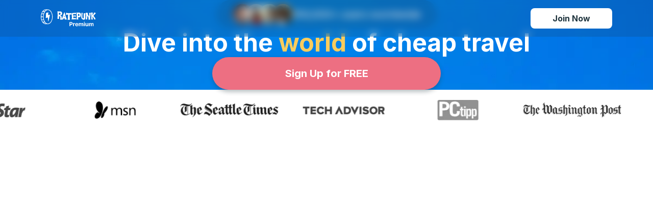

--- FILE ---
content_type: text/html; charset=utf-8
request_url: https://premium.ratepunk.com/
body_size: 13368
content:
<!DOCTYPE html><html lang="en" translate="no"><head><meta charSet="utf-8"/><title>RatePunk - Compare Hotel Rates</title><meta name="description" content="Make less effort searching for cheap hotel rooms. RatePunk will do all the work for you - we compare hotel room prices across the major online travel agencies."/><meta name="viewport" content="width=device-width, initial-scale=1"/><link rel="icon" href="/favicon.ico"/><meta property="og:url" content="https://premium.ratepunk.com/"/><meta property="og:type" content="website"/><meta property="og:title" content="RatePunk - Compare Hotel Rates"/><meta property="og:description" content="Make less effort searching for cheap hotel rooms. RatePunk will do all the work for you - we compare hotel room prices across the major online travel agencies."/><meta property="og:image" content="https://storage.googleapis.com/ratepunk-premium-strapi.appspot.com/social_image_7fd0078512/social_image_7fd0078512.png"/><meta name="twitter:card" content="summary_large_image"/><meta property="twitter:domain" content="premium.ratepunk.com"/><meta property="twitter:url" content="https://premium.ratepunk.com/"/><meta name="twitter:title" content="RatePunk - Compare Hotel Rates"/><meta name="twitter:description" content="Make less effort searching for cheap hotel rooms. RatePunk will do all the work for you - we compare hotel room prices across the major online travel agencies."/><meta name="twitter:image" content="https://storage.googleapis.com/ratepunk-premium-strapi.appspot.com/social_image_7fd0078512/social_image_7fd0078512.png"/><link rel="preload" as="image" imageSrcSet="/_next/image?url=%2Fimages%2Fmedia%2Fstarter-story.png&amp;w=48&amp;q=75 1x, /_next/image?url=%2Fimages%2Fmedia%2Fstarter-story.png&amp;w=96&amp;q=75 2x" fetchpriority="high"/><link rel="preload" as="image" imageSrcSet="/_next/image?url=%2Fimages%2Fmedia%2Fcard-rates.png&amp;w=256&amp;q=75 1x, /_next/image?url=%2Fimages%2Fmedia%2Fcard-rates.png&amp;w=384&amp;q=75 2x" fetchpriority="high"/><link rel="preload" as="image" imageSrcSet="/_next/image?url=%2Fimages%2Fmedia%2Fexpress.png&amp;w=128&amp;q=75 1x, /_next/image?url=%2Fimages%2Fmedia%2Fexpress.png&amp;w=256&amp;q=75 2x" fetchpriority="high"/><link rel="preload" as="image" imageSrcSet="/_next/image?url=%2Fimages%2Fmedia%2Fthe-star.png&amp;w=96&amp;q=75 1x, /_next/image?url=%2Fimages%2Fmedia%2Fthe-star.png&amp;w=256&amp;q=75 2x" fetchpriority="high"/><link rel="preload" as="image" imageSrcSet="/_next/image?url=%2Fimages%2Fmedia%2Fmsn.png&amp;w=96&amp;q=75 1x, /_next/image?url=%2Fimages%2Fmedia%2Fmsn.png&amp;w=256&amp;q=75 2x" fetchpriority="high"/><link rel="preload" as="image" imageSrcSet="/_next/image?url=%2Fimages%2Fmedia%2Fthe-seattle-times.png&amp;w=256&amp;q=75 1x, /_next/image?url=%2Fimages%2Fmedia%2Fthe-seattle-times.png&amp;w=384&amp;q=75 2x" fetchpriority="high"/><link rel="preload" as="image" imageSrcSet="/_next/image?url=%2Fimages%2Fmedia%2Ftech-advisor.png&amp;w=256&amp;q=75 1x, /_next/image?url=%2Fimages%2Fmedia%2Ftech-advisor.png&amp;w=384&amp;q=75 2x" fetchpriority="high"/><link rel="preload" as="image" imageSrcSet="/_next/image?url=%2Fimages%2Fmedia%2Fpc-tipp.png&amp;w=96&amp;q=75 1x, /_next/image?url=%2Fimages%2Fmedia%2Fpc-tipp.png&amp;w=256&amp;q=75 2x" fetchpriority="high"/><link rel="preload" as="image" imageSrcSet="/_next/image?url=%2Fimages%2Fmedia%2Fwashington-post.png&amp;w=256&amp;q=75 1x, /_next/image?url=%2Fimages%2Fmedia%2Fwashington-post.png&amp;w=384&amp;q=75 2x" fetchpriority="high"/><link rel="preload" as="image" imageSrcSet="/_next/image?url=%2Fimages%2Fmedia%2Fus-news.png&amp;w=128&amp;q=75 1x, /_next/image?url=%2Fimages%2Fmedia%2Fus-news.png&amp;w=256&amp;q=75 2x" fetchpriority="high"/><link rel="preload" as="image" imageSrcSet="/_next/image?url=%2Fimages%2Fmedia%2Fnasdaq.png&amp;w=128&amp;q=75 1x, /_next/image?url=%2Fimages%2Fmedia%2Fnasdaq.png&amp;w=256&amp;q=75 2x" fetchpriority="high"/><link rel="preload" as="image" imageSrcSet="/_next/image?url=%2Fimages%2Fmedia%2Fgulf-news.png&amp;w=256&amp;q=75 1x, /_next/image?url=%2Fimages%2Fmedia%2Fgulf-news.png&amp;w=384&amp;q=75 2x" fetchpriority="high"/><link rel="preload" as="image" imageSrcSet="/_next/image?url=%2Fimages%2Fmedia%2Fyahoo.png&amp;w=128&amp;q=75 1x, /_next/image?url=%2Fimages%2Fmedia%2Fyahoo.png&amp;w=256&amp;q=75 2x" fetchpriority="high"/><link rel="preload" as="image" imageSrcSet="/_next/image?url=%2Fimages%2Fmedia%2Fcnn.png&amp;w=64&amp;q=75 1x, /_next/image?url=%2Fimages%2Fmedia%2Fcnn.png&amp;w=128&amp;q=75 2x" fetchpriority="high"/><link rel="preload" as="image" imageSrcSet="/_next/image?url=%2Fimages%2Fmedia%2Fgo-banking-rates.png&amp;w=256&amp;q=75 1x, /_next/image?url=%2Fimages%2Fmedia%2Fgo-banking-rates.png&amp;w=384&amp;q=75 2x" fetchpriority="high"/><link rel="preload" as="image" imageSrcSet="/_next/image?url=%2Fimages%2Fmedia%2Fnews-break.png&amp;w=256&amp;q=75 1x, /_next/image?url=%2Fimages%2Fmedia%2Fnews-break.png&amp;w=384&amp;q=75 2x" fetchpriority="high"/><link rel="preload" as="image" imageSrcSet="/_next/image?url=%2Fimages%2Fmedia%2Faol.png&amp;w=96&amp;q=75 1x, /_next/image?url=%2Fimages%2Fmedia%2Faol.png&amp;w=256&amp;q=75 2x" fetchpriority="high"/><link rel="preload" as="image" imageSrcSet="/_next/image?url=%2Fimages%2Fmedia%2Fanchorage-daily-news.png&amp;w=256&amp;q=75 1x, /_next/image?url=%2Fimages%2Fmedia%2Fanchorage-daily-news.png&amp;w=384&amp;q=75 2x" fetchpriority="high"/><link rel="preload" as="image" imageSrcSet="/_next/image?url=%2Fimages%2Fmedia%2Fct-post.png&amp;w=96&amp;q=75 1x, /_next/image?url=%2Fimages%2Fmedia%2Fct-post.png&amp;w=256&amp;q=75 2x" fetchpriority="high"/><link rel="preload" as="image" imageSrcSet="/_next/image?url=%2Fimages%2Fmedia%2Fdaily-mail.png&amp;w=256&amp;q=75 1x, /_next/image?url=%2Fimages%2Fmedia%2Fdaily-mail.png&amp;w=384&amp;q=75 2x" fetchpriority="high"/><meta name="next-head-count" content="36"/><script>(function(w,d,s,l,i){w[l]=w[l]||[];w[l].push({'gtm.start':
                new Date().getTime(),event:'gtm.js'});var f=d.getElementsByTagName(s)[0],
                j=d.createElement(s),dl=l!='dataLayer'?'&l='+l:'';j.async=true;j.src=
                'https://www.googletagmanager.com/gtm.js?id='+i+dl;f.parentNode.insertBefore(j,f);
                })(window,document,'script','dataLayer',GTM-T5W9G5WS);</script><script>!function(f,b,e,v,n,t,s){if(f.fbq)return;n=f.fbq=function(){n.callMethod?
          n.callMethod.apply(n,arguments):n.queue.push(arguments)};if(!f._fbq)f._fbq=n;
          n.push=n;n.loaded=!0;n.version='2.0';n.queue=[];t=b.createElement(e);t.async=!0;
          t.src=v;s=b.getElementsByTagName(e)[0];s.parentNode.insertBefore(t,s)}(window,
          document,'script','https://connect.facebook.net/en_US/fbevents.js');
          fbq('init', '834155491381836');
          fbq('track', 'PageView')</script><script>!function (w, d, t) {
          w.TiktokAnalyticsObject=t;var ttq=w[t]=w[t]||[];ttq.methods=["page","track","identify","instances","debug","on","off","once","ready","alias","group","enableCookie","disableCookie"],ttq.setAndDefer=function(t,e){t[e]=function(){t.push([e].concat(Array.prototype.slice.call(arguments,0)))}};for(var i=0;i<ttq.methods.length;i++)ttq.setAndDefer(ttq,ttq.methods[i]);ttq.instance=function(t){for(var e=ttq._i[t]||[],n=0;n<ttq.methods.length;n++)ttq.setAndDefer(e,ttq.methods[n]);return e},ttq.load=function(e,n){var i="https://analytics.tiktok.com/i18n/pixel/events.js";ttq._i=ttq._i||{},ttq._i[e]=[],ttq._i[e]._u=i,ttq._t=ttq._t||{},ttq._t[e]=+new Date,ttq._o=ttq._o||{},ttq._o[e]=n||{};var o=document.createElement("script");o.type="text/javascript",o.async=!0,o.src=i+"?sdkid="+e+"&lib="+t;var a=document.getElementsByTagName("script")[0];a.parentNode.insertBefore(o,a)};

          ttq.load('CPJVN23C77U8BGTS4AL0');
          ttq.page();
        }(window, document, 'ttq');</script><script>var head = document.head;
              var script = document.createElement('script');
              script.type = 'text/javascript';
              script.src = "https://t.premium.ratepunk.com/v1/lst/universal-script?ph=d9e5f692cb7a9eae1c10148848049881dab7a638b5cebd7c516debb7970ccb0a&tag=!clicked&ref_url=" + encodeURI(document.URL) ;
              head.appendChild(script);</script><link rel="preconnect" href="https://fonts.googleapis.com"/><link rel="preconnect" href="https://fonts.gstatic.com" crossorigin=""/><link rel="preconnect" href="https://dev.visualwebsiteoptimizer.com"/><link rel="preconnect" href="https://fonts.gstatic.com" crossorigin /><link rel="preload" href="/_next/static/css/39b738cb8cb8d8d7.css" as="style"/><link rel="stylesheet" href="/_next/static/css/39b738cb8cb8d8d7.css" data-n-g=""/><link rel="preload" href="/_next/static/css/acb1b57c80382675.css" as="style"/><link rel="stylesheet" href="/_next/static/css/acb1b57c80382675.css" data-n-p=""/><link rel="preload" href="/_next/static/css/3d121c8fb60828d4.css" as="style"/><link rel="stylesheet" href="/_next/static/css/3d121c8fb60828d4.css" data-n-p=""/><noscript data-n-css=""></noscript><script defer="" nomodule="" src="/_next/static/chunks/polyfills-78c92fac7aa8fdd8.js"></script><script src="/_next/static/chunks/webpack-74d6dd39c9fbd321.js" defer=""></script><script src="/_next/static/chunks/framework-56eb74ff06128874.js" defer=""></script><script src="/_next/static/chunks/main-8624d8a875e37bd6.js" defer=""></script><script src="/_next/static/chunks/pages/_app-c665a7b7f2dddde5.js" defer=""></script><script src="/_next/static/chunks/959-6918db5d2276a1e9.js" defer=""></script><script src="/_next/static/chunks/1664-9ef36206028e4ef5.js" defer=""></script><script src="/_next/static/chunks/7901-be66df3def4f9cbe.js" defer=""></script><script src="/_next/static/chunks/pages/index-de9a0ad5c90ff149.js" defer=""></script><script src="/_next/static/om-l5P7OGRS6ScBAZhf-q/_buildManifest.js" defer=""></script><script src="/_next/static/om-l5P7OGRS6ScBAZhf-q/_ssgManifest.js" defer=""></script><style data-href="https://fonts.googleapis.com/css2?family=Inter:wght@400;500;700;800;900&display=swap">@font-face{font-family:'Inter';font-style:normal;font-weight:400;font-display:swap;src:url(https://fonts.gstatic.com/s/inter/v18/UcCO3FwrK3iLTeHuS_nVMrMxCp50SjIw2boKoduKmMEVuLyfMZs.woff) format('woff')}@font-face{font-family:'Inter';font-style:normal;font-weight:500;font-display:swap;src:url(https://fonts.gstatic.com/s/inter/v18/UcCO3FwrK3iLTeHuS_nVMrMxCp50SjIw2boKoduKmMEVuI6fMZs.woff) format('woff')}@font-face{font-family:'Inter';font-style:normal;font-weight:700;font-display:swap;src:url(https://fonts.gstatic.com/s/inter/v18/UcCO3FwrK3iLTeHuS_nVMrMxCp50SjIw2boKoduKmMEVuFuYMZs.woff) format('woff')}@font-face{font-family:'Inter';font-style:normal;font-weight:800;font-display:swap;src:url(https://fonts.gstatic.com/s/inter/v18/UcCO3FwrK3iLTeHuS_nVMrMxCp50SjIw2boKoduKmMEVuDyYMZs.woff) format('woff')}@font-face{font-family:'Inter';font-style:normal;font-weight:900;font-display:swap;src:url(https://fonts.gstatic.com/s/inter/v18/UcCO3FwrK3iLTeHuS_nVMrMxCp50SjIw2boKoduKmMEVuBWYMZs.woff) format('woff')}@font-face{font-family:'Inter';font-style:normal;font-weight:400;font-display:swap;src:url(https://fonts.gstatic.com/s/inter/v18/UcC73FwrK3iLTeHuS_nVMrMxCp50SjIa2JL7W0Q5n-wU.woff2) format('woff2');unicode-range:U+0460-052F,U+1C80-1C8A,U+20B4,U+2DE0-2DFF,U+A640-A69F,U+FE2E-FE2F}@font-face{font-family:'Inter';font-style:normal;font-weight:400;font-display:swap;src:url(https://fonts.gstatic.com/s/inter/v18/UcC73FwrK3iLTeHuS_nVMrMxCp50SjIa0ZL7W0Q5n-wU.woff2) format('woff2');unicode-range:U+0301,U+0400-045F,U+0490-0491,U+04B0-04B1,U+2116}@font-face{font-family:'Inter';font-style:normal;font-weight:400;font-display:swap;src:url(https://fonts.gstatic.com/s/inter/v18/UcC73FwrK3iLTeHuS_nVMrMxCp50SjIa2ZL7W0Q5n-wU.woff2) format('woff2');unicode-range:U+1F00-1FFF}@font-face{font-family:'Inter';font-style:normal;font-weight:400;font-display:swap;src:url(https://fonts.gstatic.com/s/inter/v18/UcC73FwrK3iLTeHuS_nVMrMxCp50SjIa1pL7W0Q5n-wU.woff2) format('woff2');unicode-range:U+0370-0377,U+037A-037F,U+0384-038A,U+038C,U+038E-03A1,U+03A3-03FF}@font-face{font-family:'Inter';font-style:normal;font-weight:400;font-display:swap;src:url(https://fonts.gstatic.com/s/inter/v18/UcC73FwrK3iLTeHuS_nVMrMxCp50SjIa2pL7W0Q5n-wU.woff2) format('woff2');unicode-range:U+0102-0103,U+0110-0111,U+0128-0129,U+0168-0169,U+01A0-01A1,U+01AF-01B0,U+0300-0301,U+0303-0304,U+0308-0309,U+0323,U+0329,U+1EA0-1EF9,U+20AB}@font-face{font-family:'Inter';font-style:normal;font-weight:400;font-display:swap;src:url(https://fonts.gstatic.com/s/inter/v18/UcC73FwrK3iLTeHuS_nVMrMxCp50SjIa25L7W0Q5n-wU.woff2) format('woff2');unicode-range:U+0100-02BA,U+02BD-02C5,U+02C7-02CC,U+02CE-02D7,U+02DD-02FF,U+0304,U+0308,U+0329,U+1D00-1DBF,U+1E00-1E9F,U+1EF2-1EFF,U+2020,U+20A0-20AB,U+20AD-20C0,U+2113,U+2C60-2C7F,U+A720-A7FF}@font-face{font-family:'Inter';font-style:normal;font-weight:400;font-display:swap;src:url(https://fonts.gstatic.com/s/inter/v18/UcC73FwrK3iLTeHuS_nVMrMxCp50SjIa1ZL7W0Q5nw.woff2) format('woff2');unicode-range:U+0000-00FF,U+0131,U+0152-0153,U+02BB-02BC,U+02C6,U+02DA,U+02DC,U+0304,U+0308,U+0329,U+2000-206F,U+20AC,U+2122,U+2191,U+2193,U+2212,U+2215,U+FEFF,U+FFFD}@font-face{font-family:'Inter';font-style:normal;font-weight:500;font-display:swap;src:url(https://fonts.gstatic.com/s/inter/v18/UcC73FwrK3iLTeHuS_nVMrMxCp50SjIa2JL7W0Q5n-wU.woff2) format('woff2');unicode-range:U+0460-052F,U+1C80-1C8A,U+20B4,U+2DE0-2DFF,U+A640-A69F,U+FE2E-FE2F}@font-face{font-family:'Inter';font-style:normal;font-weight:500;font-display:swap;src:url(https://fonts.gstatic.com/s/inter/v18/UcC73FwrK3iLTeHuS_nVMrMxCp50SjIa0ZL7W0Q5n-wU.woff2) format('woff2');unicode-range:U+0301,U+0400-045F,U+0490-0491,U+04B0-04B1,U+2116}@font-face{font-family:'Inter';font-style:normal;font-weight:500;font-display:swap;src:url(https://fonts.gstatic.com/s/inter/v18/UcC73FwrK3iLTeHuS_nVMrMxCp50SjIa2ZL7W0Q5n-wU.woff2) format('woff2');unicode-range:U+1F00-1FFF}@font-face{font-family:'Inter';font-style:normal;font-weight:500;font-display:swap;src:url(https://fonts.gstatic.com/s/inter/v18/UcC73FwrK3iLTeHuS_nVMrMxCp50SjIa1pL7W0Q5n-wU.woff2) format('woff2');unicode-range:U+0370-0377,U+037A-037F,U+0384-038A,U+038C,U+038E-03A1,U+03A3-03FF}@font-face{font-family:'Inter';font-style:normal;font-weight:500;font-display:swap;src:url(https://fonts.gstatic.com/s/inter/v18/UcC73FwrK3iLTeHuS_nVMrMxCp50SjIa2pL7W0Q5n-wU.woff2) format('woff2');unicode-range:U+0102-0103,U+0110-0111,U+0128-0129,U+0168-0169,U+01A0-01A1,U+01AF-01B0,U+0300-0301,U+0303-0304,U+0308-0309,U+0323,U+0329,U+1EA0-1EF9,U+20AB}@font-face{font-family:'Inter';font-style:normal;font-weight:500;font-display:swap;src:url(https://fonts.gstatic.com/s/inter/v18/UcC73FwrK3iLTeHuS_nVMrMxCp50SjIa25L7W0Q5n-wU.woff2) format('woff2');unicode-range:U+0100-02BA,U+02BD-02C5,U+02C7-02CC,U+02CE-02D7,U+02DD-02FF,U+0304,U+0308,U+0329,U+1D00-1DBF,U+1E00-1E9F,U+1EF2-1EFF,U+2020,U+20A0-20AB,U+20AD-20C0,U+2113,U+2C60-2C7F,U+A720-A7FF}@font-face{font-family:'Inter';font-style:normal;font-weight:500;font-display:swap;src:url(https://fonts.gstatic.com/s/inter/v18/UcC73FwrK3iLTeHuS_nVMrMxCp50SjIa1ZL7W0Q5nw.woff2) format('woff2');unicode-range:U+0000-00FF,U+0131,U+0152-0153,U+02BB-02BC,U+02C6,U+02DA,U+02DC,U+0304,U+0308,U+0329,U+2000-206F,U+20AC,U+2122,U+2191,U+2193,U+2212,U+2215,U+FEFF,U+FFFD}@font-face{font-family:'Inter';font-style:normal;font-weight:700;font-display:swap;src:url(https://fonts.gstatic.com/s/inter/v18/UcC73FwrK3iLTeHuS_nVMrMxCp50SjIa2JL7W0Q5n-wU.woff2) format('woff2');unicode-range:U+0460-052F,U+1C80-1C8A,U+20B4,U+2DE0-2DFF,U+A640-A69F,U+FE2E-FE2F}@font-face{font-family:'Inter';font-style:normal;font-weight:700;font-display:swap;src:url(https://fonts.gstatic.com/s/inter/v18/UcC73FwrK3iLTeHuS_nVMrMxCp50SjIa0ZL7W0Q5n-wU.woff2) format('woff2');unicode-range:U+0301,U+0400-045F,U+0490-0491,U+04B0-04B1,U+2116}@font-face{font-family:'Inter';font-style:normal;font-weight:700;font-display:swap;src:url(https://fonts.gstatic.com/s/inter/v18/UcC73FwrK3iLTeHuS_nVMrMxCp50SjIa2ZL7W0Q5n-wU.woff2) format('woff2');unicode-range:U+1F00-1FFF}@font-face{font-family:'Inter';font-style:normal;font-weight:700;font-display:swap;src:url(https://fonts.gstatic.com/s/inter/v18/UcC73FwrK3iLTeHuS_nVMrMxCp50SjIa1pL7W0Q5n-wU.woff2) format('woff2');unicode-range:U+0370-0377,U+037A-037F,U+0384-038A,U+038C,U+038E-03A1,U+03A3-03FF}@font-face{font-family:'Inter';font-style:normal;font-weight:700;font-display:swap;src:url(https://fonts.gstatic.com/s/inter/v18/UcC73FwrK3iLTeHuS_nVMrMxCp50SjIa2pL7W0Q5n-wU.woff2) format('woff2');unicode-range:U+0102-0103,U+0110-0111,U+0128-0129,U+0168-0169,U+01A0-01A1,U+01AF-01B0,U+0300-0301,U+0303-0304,U+0308-0309,U+0323,U+0329,U+1EA0-1EF9,U+20AB}@font-face{font-family:'Inter';font-style:normal;font-weight:700;font-display:swap;src:url(https://fonts.gstatic.com/s/inter/v18/UcC73FwrK3iLTeHuS_nVMrMxCp50SjIa25L7W0Q5n-wU.woff2) format('woff2');unicode-range:U+0100-02BA,U+02BD-02C5,U+02C7-02CC,U+02CE-02D7,U+02DD-02FF,U+0304,U+0308,U+0329,U+1D00-1DBF,U+1E00-1E9F,U+1EF2-1EFF,U+2020,U+20A0-20AB,U+20AD-20C0,U+2113,U+2C60-2C7F,U+A720-A7FF}@font-face{font-family:'Inter';font-style:normal;font-weight:700;font-display:swap;src:url(https://fonts.gstatic.com/s/inter/v18/UcC73FwrK3iLTeHuS_nVMrMxCp50SjIa1ZL7W0Q5nw.woff2) format('woff2');unicode-range:U+0000-00FF,U+0131,U+0152-0153,U+02BB-02BC,U+02C6,U+02DA,U+02DC,U+0304,U+0308,U+0329,U+2000-206F,U+20AC,U+2122,U+2191,U+2193,U+2212,U+2215,U+FEFF,U+FFFD}@font-face{font-family:'Inter';font-style:normal;font-weight:800;font-display:swap;src:url(https://fonts.gstatic.com/s/inter/v18/UcC73FwrK3iLTeHuS_nVMrMxCp50SjIa2JL7W0Q5n-wU.woff2) format('woff2');unicode-range:U+0460-052F,U+1C80-1C8A,U+20B4,U+2DE0-2DFF,U+A640-A69F,U+FE2E-FE2F}@font-face{font-family:'Inter';font-style:normal;font-weight:800;font-display:swap;src:url(https://fonts.gstatic.com/s/inter/v18/UcC73FwrK3iLTeHuS_nVMrMxCp50SjIa0ZL7W0Q5n-wU.woff2) format('woff2');unicode-range:U+0301,U+0400-045F,U+0490-0491,U+04B0-04B1,U+2116}@font-face{font-family:'Inter';font-style:normal;font-weight:800;font-display:swap;src:url(https://fonts.gstatic.com/s/inter/v18/UcC73FwrK3iLTeHuS_nVMrMxCp50SjIa2ZL7W0Q5n-wU.woff2) format('woff2');unicode-range:U+1F00-1FFF}@font-face{font-family:'Inter';font-style:normal;font-weight:800;font-display:swap;src:url(https://fonts.gstatic.com/s/inter/v18/UcC73FwrK3iLTeHuS_nVMrMxCp50SjIa1pL7W0Q5n-wU.woff2) format('woff2');unicode-range:U+0370-0377,U+037A-037F,U+0384-038A,U+038C,U+038E-03A1,U+03A3-03FF}@font-face{font-family:'Inter';font-style:normal;font-weight:800;font-display:swap;src:url(https://fonts.gstatic.com/s/inter/v18/UcC73FwrK3iLTeHuS_nVMrMxCp50SjIa2pL7W0Q5n-wU.woff2) format('woff2');unicode-range:U+0102-0103,U+0110-0111,U+0128-0129,U+0168-0169,U+01A0-01A1,U+01AF-01B0,U+0300-0301,U+0303-0304,U+0308-0309,U+0323,U+0329,U+1EA0-1EF9,U+20AB}@font-face{font-family:'Inter';font-style:normal;font-weight:800;font-display:swap;src:url(https://fonts.gstatic.com/s/inter/v18/UcC73FwrK3iLTeHuS_nVMrMxCp50SjIa25L7W0Q5n-wU.woff2) format('woff2');unicode-range:U+0100-02BA,U+02BD-02C5,U+02C7-02CC,U+02CE-02D7,U+02DD-02FF,U+0304,U+0308,U+0329,U+1D00-1DBF,U+1E00-1E9F,U+1EF2-1EFF,U+2020,U+20A0-20AB,U+20AD-20C0,U+2113,U+2C60-2C7F,U+A720-A7FF}@font-face{font-family:'Inter';font-style:normal;font-weight:800;font-display:swap;src:url(https://fonts.gstatic.com/s/inter/v18/UcC73FwrK3iLTeHuS_nVMrMxCp50SjIa1ZL7W0Q5nw.woff2) format('woff2');unicode-range:U+0000-00FF,U+0131,U+0152-0153,U+02BB-02BC,U+02C6,U+02DA,U+02DC,U+0304,U+0308,U+0329,U+2000-206F,U+20AC,U+2122,U+2191,U+2193,U+2212,U+2215,U+FEFF,U+FFFD}@font-face{font-family:'Inter';font-style:normal;font-weight:900;font-display:swap;src:url(https://fonts.gstatic.com/s/inter/v18/UcC73FwrK3iLTeHuS_nVMrMxCp50SjIa2JL7W0Q5n-wU.woff2) format('woff2');unicode-range:U+0460-052F,U+1C80-1C8A,U+20B4,U+2DE0-2DFF,U+A640-A69F,U+FE2E-FE2F}@font-face{font-family:'Inter';font-style:normal;font-weight:900;font-display:swap;src:url(https://fonts.gstatic.com/s/inter/v18/UcC73FwrK3iLTeHuS_nVMrMxCp50SjIa0ZL7W0Q5n-wU.woff2) format('woff2');unicode-range:U+0301,U+0400-045F,U+0490-0491,U+04B0-04B1,U+2116}@font-face{font-family:'Inter';font-style:normal;font-weight:900;font-display:swap;src:url(https://fonts.gstatic.com/s/inter/v18/UcC73FwrK3iLTeHuS_nVMrMxCp50SjIa2ZL7W0Q5n-wU.woff2) format('woff2');unicode-range:U+1F00-1FFF}@font-face{font-family:'Inter';font-style:normal;font-weight:900;font-display:swap;src:url(https://fonts.gstatic.com/s/inter/v18/UcC73FwrK3iLTeHuS_nVMrMxCp50SjIa1pL7W0Q5n-wU.woff2) format('woff2');unicode-range:U+0370-0377,U+037A-037F,U+0384-038A,U+038C,U+038E-03A1,U+03A3-03FF}@font-face{font-family:'Inter';font-style:normal;font-weight:900;font-display:swap;src:url(https://fonts.gstatic.com/s/inter/v18/UcC73FwrK3iLTeHuS_nVMrMxCp50SjIa2pL7W0Q5n-wU.woff2) format('woff2');unicode-range:U+0102-0103,U+0110-0111,U+0128-0129,U+0168-0169,U+01A0-01A1,U+01AF-01B0,U+0300-0301,U+0303-0304,U+0308-0309,U+0323,U+0329,U+1EA0-1EF9,U+20AB}@font-face{font-family:'Inter';font-style:normal;font-weight:900;font-display:swap;src:url(https://fonts.gstatic.com/s/inter/v18/UcC73FwrK3iLTeHuS_nVMrMxCp50SjIa25L7W0Q5n-wU.woff2) format('woff2');unicode-range:U+0100-02BA,U+02BD-02C5,U+02C7-02CC,U+02CE-02D7,U+02DD-02FF,U+0304,U+0308,U+0329,U+1D00-1DBF,U+1E00-1E9F,U+1EF2-1EFF,U+2020,U+20A0-20AB,U+20AD-20C0,U+2113,U+2C60-2C7F,U+A720-A7FF}@font-face{font-family:'Inter';font-style:normal;font-weight:900;font-display:swap;src:url(https://fonts.gstatic.com/s/inter/v18/UcC73FwrK3iLTeHuS_nVMrMxCp50SjIa1ZL7W0Q5nw.woff2) format('woff2');unicode-range:U+0000-00FF,U+0131,U+0152-0153,U+02BB-02BC,U+02C6,U+02DA,U+02DC,U+0304,U+0308,U+0329,U+2000-206F,U+20AC,U+2122,U+2191,U+2193,U+2212,U+2215,U+FEFF,U+FFFD}</style><style data-href="https://fonts.googleapis.com/css2?family=Rubik:wght@400;500;700&display=swap">@font-face{font-family:'Rubik';font-style:normal;font-weight:400;font-display:swap;src:url(https://fonts.gstatic.com/s/rubik/v28/iJWZBXyIfDnIV5PNhY1KTN7Z-Yh-B4i1Uw.woff) format('woff')}@font-face{font-family:'Rubik';font-style:normal;font-weight:500;font-display:swap;src:url(https://fonts.gstatic.com/s/rubik/v28/iJWZBXyIfDnIV5PNhY1KTN7Z-Yh-NYi1Uw.woff) format('woff')}@font-face{font-family:'Rubik';font-style:normal;font-weight:700;font-display:swap;src:url(https://fonts.gstatic.com/s/rubik/v28/iJWZBXyIfDnIV5PNhY1KTN7Z-Yh-4I-1Uw.woff) format('woff')}@font-face{font-family:'Rubik';font-style:normal;font-weight:400;font-display:swap;src:url(https://fonts.gstatic.com/s/rubik/v28/iJWKBXyIfDnIV7nErXyw023e1Ik.woff2) format('woff2');unicode-range:U+0600-06FF,U+0750-077F,U+0870-088E,U+0890-0891,U+0897-08E1,U+08E3-08FF,U+200C-200E,U+2010-2011,U+204F,U+2E41,U+FB50-FDFF,U+FE70-FE74,U+FE76-FEFC,U+102E0-102FB,U+10E60-10E7E,U+10EC2-10EC4,U+10EFC-10EFF,U+1EE00-1EE03,U+1EE05-1EE1F,U+1EE21-1EE22,U+1EE24,U+1EE27,U+1EE29-1EE32,U+1EE34-1EE37,U+1EE39,U+1EE3B,U+1EE42,U+1EE47,U+1EE49,U+1EE4B,U+1EE4D-1EE4F,U+1EE51-1EE52,U+1EE54,U+1EE57,U+1EE59,U+1EE5B,U+1EE5D,U+1EE5F,U+1EE61-1EE62,U+1EE64,U+1EE67-1EE6A,U+1EE6C-1EE72,U+1EE74-1EE77,U+1EE79-1EE7C,U+1EE7E,U+1EE80-1EE89,U+1EE8B-1EE9B,U+1EEA1-1EEA3,U+1EEA5-1EEA9,U+1EEAB-1EEBB,U+1EEF0-1EEF1}@font-face{font-family:'Rubik';font-style:normal;font-weight:400;font-display:swap;src:url(https://fonts.gstatic.com/s/rubik/v28/iJWKBXyIfDnIV7nMrXyw023e1Ik.woff2) format('woff2');unicode-range:U+0460-052F,U+1C80-1C8A,U+20B4,U+2DE0-2DFF,U+A640-A69F,U+FE2E-FE2F}@font-face{font-family:'Rubik';font-style:normal;font-weight:400;font-display:swap;src:url(https://fonts.gstatic.com/s/rubik/v28/iJWKBXyIfDnIV7nFrXyw023e1Ik.woff2) format('woff2');unicode-range:U+0301,U+0400-045F,U+0490-0491,U+04B0-04B1,U+2116}@font-face{font-family:'Rubik';font-style:normal;font-weight:400;font-display:swap;src:url(https://fonts.gstatic.com/s/rubik/v28/iJWKBXyIfDnIV7nDrXyw023e1Ik.woff2) format('woff2');unicode-range:U+0307-0308,U+0590-05FF,U+200C-2010,U+20AA,U+25CC,U+FB1D-FB4F}@font-face{font-family:'Rubik';font-style:normal;font-weight:400;font-display:swap;src:url(https://fonts.gstatic.com/s/rubik/v28/iJWKBXyIfDnIV7nPrXyw023e1Ik.woff2) format('woff2');unicode-range:U+0100-02BA,U+02BD-02C5,U+02C7-02CC,U+02CE-02D7,U+02DD-02FF,U+0304,U+0308,U+0329,U+1D00-1DBF,U+1E00-1E9F,U+1EF2-1EFF,U+2020,U+20A0-20AB,U+20AD-20C0,U+2113,U+2C60-2C7F,U+A720-A7FF}@font-face{font-family:'Rubik';font-style:normal;font-weight:400;font-display:swap;src:url(https://fonts.gstatic.com/s/rubik/v28/iJWKBXyIfDnIV7nBrXyw023e.woff2) format('woff2');unicode-range:U+0000-00FF,U+0131,U+0152-0153,U+02BB-02BC,U+02C6,U+02DA,U+02DC,U+0304,U+0308,U+0329,U+2000-206F,U+20AC,U+2122,U+2191,U+2193,U+2212,U+2215,U+FEFF,U+FFFD}@font-face{font-family:'Rubik';font-style:normal;font-weight:500;font-display:swap;src:url(https://fonts.gstatic.com/s/rubik/v28/iJWKBXyIfDnIV7nErXyw023e1Ik.woff2) format('woff2');unicode-range:U+0600-06FF,U+0750-077F,U+0870-088E,U+0890-0891,U+0897-08E1,U+08E3-08FF,U+200C-200E,U+2010-2011,U+204F,U+2E41,U+FB50-FDFF,U+FE70-FE74,U+FE76-FEFC,U+102E0-102FB,U+10E60-10E7E,U+10EC2-10EC4,U+10EFC-10EFF,U+1EE00-1EE03,U+1EE05-1EE1F,U+1EE21-1EE22,U+1EE24,U+1EE27,U+1EE29-1EE32,U+1EE34-1EE37,U+1EE39,U+1EE3B,U+1EE42,U+1EE47,U+1EE49,U+1EE4B,U+1EE4D-1EE4F,U+1EE51-1EE52,U+1EE54,U+1EE57,U+1EE59,U+1EE5B,U+1EE5D,U+1EE5F,U+1EE61-1EE62,U+1EE64,U+1EE67-1EE6A,U+1EE6C-1EE72,U+1EE74-1EE77,U+1EE79-1EE7C,U+1EE7E,U+1EE80-1EE89,U+1EE8B-1EE9B,U+1EEA1-1EEA3,U+1EEA5-1EEA9,U+1EEAB-1EEBB,U+1EEF0-1EEF1}@font-face{font-family:'Rubik';font-style:normal;font-weight:500;font-display:swap;src:url(https://fonts.gstatic.com/s/rubik/v28/iJWKBXyIfDnIV7nMrXyw023e1Ik.woff2) format('woff2');unicode-range:U+0460-052F,U+1C80-1C8A,U+20B4,U+2DE0-2DFF,U+A640-A69F,U+FE2E-FE2F}@font-face{font-family:'Rubik';font-style:normal;font-weight:500;font-display:swap;src:url(https://fonts.gstatic.com/s/rubik/v28/iJWKBXyIfDnIV7nFrXyw023e1Ik.woff2) format('woff2');unicode-range:U+0301,U+0400-045F,U+0490-0491,U+04B0-04B1,U+2116}@font-face{font-family:'Rubik';font-style:normal;font-weight:500;font-display:swap;src:url(https://fonts.gstatic.com/s/rubik/v28/iJWKBXyIfDnIV7nDrXyw023e1Ik.woff2) format('woff2');unicode-range:U+0307-0308,U+0590-05FF,U+200C-2010,U+20AA,U+25CC,U+FB1D-FB4F}@font-face{font-family:'Rubik';font-style:normal;font-weight:500;font-display:swap;src:url(https://fonts.gstatic.com/s/rubik/v28/iJWKBXyIfDnIV7nPrXyw023e1Ik.woff2) format('woff2');unicode-range:U+0100-02BA,U+02BD-02C5,U+02C7-02CC,U+02CE-02D7,U+02DD-02FF,U+0304,U+0308,U+0329,U+1D00-1DBF,U+1E00-1E9F,U+1EF2-1EFF,U+2020,U+20A0-20AB,U+20AD-20C0,U+2113,U+2C60-2C7F,U+A720-A7FF}@font-face{font-family:'Rubik';font-style:normal;font-weight:500;font-display:swap;src:url(https://fonts.gstatic.com/s/rubik/v28/iJWKBXyIfDnIV7nBrXyw023e.woff2) format('woff2');unicode-range:U+0000-00FF,U+0131,U+0152-0153,U+02BB-02BC,U+02C6,U+02DA,U+02DC,U+0304,U+0308,U+0329,U+2000-206F,U+20AC,U+2122,U+2191,U+2193,U+2212,U+2215,U+FEFF,U+FFFD}@font-face{font-family:'Rubik';font-style:normal;font-weight:700;font-display:swap;src:url(https://fonts.gstatic.com/s/rubik/v28/iJWKBXyIfDnIV7nErXyw023e1Ik.woff2) format('woff2');unicode-range:U+0600-06FF,U+0750-077F,U+0870-088E,U+0890-0891,U+0897-08E1,U+08E3-08FF,U+200C-200E,U+2010-2011,U+204F,U+2E41,U+FB50-FDFF,U+FE70-FE74,U+FE76-FEFC,U+102E0-102FB,U+10E60-10E7E,U+10EC2-10EC4,U+10EFC-10EFF,U+1EE00-1EE03,U+1EE05-1EE1F,U+1EE21-1EE22,U+1EE24,U+1EE27,U+1EE29-1EE32,U+1EE34-1EE37,U+1EE39,U+1EE3B,U+1EE42,U+1EE47,U+1EE49,U+1EE4B,U+1EE4D-1EE4F,U+1EE51-1EE52,U+1EE54,U+1EE57,U+1EE59,U+1EE5B,U+1EE5D,U+1EE5F,U+1EE61-1EE62,U+1EE64,U+1EE67-1EE6A,U+1EE6C-1EE72,U+1EE74-1EE77,U+1EE79-1EE7C,U+1EE7E,U+1EE80-1EE89,U+1EE8B-1EE9B,U+1EEA1-1EEA3,U+1EEA5-1EEA9,U+1EEAB-1EEBB,U+1EEF0-1EEF1}@font-face{font-family:'Rubik';font-style:normal;font-weight:700;font-display:swap;src:url(https://fonts.gstatic.com/s/rubik/v28/iJWKBXyIfDnIV7nMrXyw023e1Ik.woff2) format('woff2');unicode-range:U+0460-052F,U+1C80-1C8A,U+20B4,U+2DE0-2DFF,U+A640-A69F,U+FE2E-FE2F}@font-face{font-family:'Rubik';font-style:normal;font-weight:700;font-display:swap;src:url(https://fonts.gstatic.com/s/rubik/v28/iJWKBXyIfDnIV7nFrXyw023e1Ik.woff2) format('woff2');unicode-range:U+0301,U+0400-045F,U+0490-0491,U+04B0-04B1,U+2116}@font-face{font-family:'Rubik';font-style:normal;font-weight:700;font-display:swap;src:url(https://fonts.gstatic.com/s/rubik/v28/iJWKBXyIfDnIV7nDrXyw023e1Ik.woff2) format('woff2');unicode-range:U+0307-0308,U+0590-05FF,U+200C-2010,U+20AA,U+25CC,U+FB1D-FB4F}@font-face{font-family:'Rubik';font-style:normal;font-weight:700;font-display:swap;src:url(https://fonts.gstatic.com/s/rubik/v28/iJWKBXyIfDnIV7nPrXyw023e1Ik.woff2) format('woff2');unicode-range:U+0100-02BA,U+02BD-02C5,U+02C7-02CC,U+02CE-02D7,U+02DD-02FF,U+0304,U+0308,U+0329,U+1D00-1DBF,U+1E00-1E9F,U+1EF2-1EFF,U+2020,U+20A0-20AB,U+20AD-20C0,U+2113,U+2C60-2C7F,U+A720-A7FF}@font-face{font-family:'Rubik';font-style:normal;font-weight:700;font-display:swap;src:url(https://fonts.gstatic.com/s/rubik/v28/iJWKBXyIfDnIV7nBrXyw023e.woff2) format('woff2');unicode-range:U+0000-00FF,U+0131,U+0152-0153,U+02BB-02BC,U+02C6,U+02DA,U+02DC,U+0304,U+0308,U+0329,U+2000-206F,U+20AC,U+2122,U+2191,U+2193,U+2212,U+2215,U+FEFF,U+FFFD}</style><style data-href="https://fonts.googleapis.com/css2?family=Montserrat:wght@400;700&display=swap">@font-face{font-family:'Montserrat';font-style:normal;font-weight:400;font-display:swap;src:url(https://fonts.gstatic.com/s/montserrat/v29/JTUHjIg1_i6t8kCHKm4532VJOt5-QNFgpCtr6Ew9.woff) format('woff')}@font-face{font-family:'Montserrat';font-style:normal;font-weight:700;font-display:swap;src:url(https://fonts.gstatic.com/s/montserrat/v29/JTUHjIg1_i6t8kCHKm4532VJOt5-QNFgpCuM70w9.woff) format('woff')}@font-face{font-family:'Montserrat';font-style:normal;font-weight:400;font-display:swap;src:url(https://fonts.gstatic.com/s/montserrat/v29/JTUSjIg1_i6t8kCHKm459WRhyyTh89ZNpQ.woff2) format('woff2');unicode-range:U+0460-052F,U+1C80-1C8A,U+20B4,U+2DE0-2DFF,U+A640-A69F,U+FE2E-FE2F}@font-face{font-family:'Montserrat';font-style:normal;font-weight:400;font-display:swap;src:url(https://fonts.gstatic.com/s/montserrat/v29/JTUSjIg1_i6t8kCHKm459W1hyyTh89ZNpQ.woff2) format('woff2');unicode-range:U+0301,U+0400-045F,U+0490-0491,U+04B0-04B1,U+2116}@font-face{font-family:'Montserrat';font-style:normal;font-weight:400;font-display:swap;src:url(https://fonts.gstatic.com/s/montserrat/v29/JTUSjIg1_i6t8kCHKm459WZhyyTh89ZNpQ.woff2) format('woff2');unicode-range:U+0102-0103,U+0110-0111,U+0128-0129,U+0168-0169,U+01A0-01A1,U+01AF-01B0,U+0300-0301,U+0303-0304,U+0308-0309,U+0323,U+0329,U+1EA0-1EF9,U+20AB}@font-face{font-family:'Montserrat';font-style:normal;font-weight:400;font-display:swap;src:url(https://fonts.gstatic.com/s/montserrat/v29/JTUSjIg1_i6t8kCHKm459WdhyyTh89ZNpQ.woff2) format('woff2');unicode-range:U+0100-02BA,U+02BD-02C5,U+02C7-02CC,U+02CE-02D7,U+02DD-02FF,U+0304,U+0308,U+0329,U+1D00-1DBF,U+1E00-1E9F,U+1EF2-1EFF,U+2020,U+20A0-20AB,U+20AD-20C0,U+2113,U+2C60-2C7F,U+A720-A7FF}@font-face{font-family:'Montserrat';font-style:normal;font-weight:400;font-display:swap;src:url(https://fonts.gstatic.com/s/montserrat/v29/JTUSjIg1_i6t8kCHKm459WlhyyTh89Y.woff2) format('woff2');unicode-range:U+0000-00FF,U+0131,U+0152-0153,U+02BB-02BC,U+02C6,U+02DA,U+02DC,U+0304,U+0308,U+0329,U+2000-206F,U+20AC,U+2122,U+2191,U+2193,U+2212,U+2215,U+FEFF,U+FFFD}@font-face{font-family:'Montserrat';font-style:normal;font-weight:700;font-display:swap;src:url(https://fonts.gstatic.com/s/montserrat/v29/JTUSjIg1_i6t8kCHKm459WRhyyTh89ZNpQ.woff2) format('woff2');unicode-range:U+0460-052F,U+1C80-1C8A,U+20B4,U+2DE0-2DFF,U+A640-A69F,U+FE2E-FE2F}@font-face{font-family:'Montserrat';font-style:normal;font-weight:700;font-display:swap;src:url(https://fonts.gstatic.com/s/montserrat/v29/JTUSjIg1_i6t8kCHKm459W1hyyTh89ZNpQ.woff2) format('woff2');unicode-range:U+0301,U+0400-045F,U+0490-0491,U+04B0-04B1,U+2116}@font-face{font-family:'Montserrat';font-style:normal;font-weight:700;font-display:swap;src:url(https://fonts.gstatic.com/s/montserrat/v29/JTUSjIg1_i6t8kCHKm459WZhyyTh89ZNpQ.woff2) format('woff2');unicode-range:U+0102-0103,U+0110-0111,U+0128-0129,U+0168-0169,U+01A0-01A1,U+01AF-01B0,U+0300-0301,U+0303-0304,U+0308-0309,U+0323,U+0329,U+1EA0-1EF9,U+20AB}@font-face{font-family:'Montserrat';font-style:normal;font-weight:700;font-display:swap;src:url(https://fonts.gstatic.com/s/montserrat/v29/JTUSjIg1_i6t8kCHKm459WdhyyTh89ZNpQ.woff2) format('woff2');unicode-range:U+0100-02BA,U+02BD-02C5,U+02C7-02CC,U+02CE-02D7,U+02DD-02FF,U+0304,U+0308,U+0329,U+1D00-1DBF,U+1E00-1E9F,U+1EF2-1EFF,U+2020,U+20A0-20AB,U+20AD-20C0,U+2113,U+2C60-2C7F,U+A720-A7FF}@font-face{font-family:'Montserrat';font-style:normal;font-weight:700;font-display:swap;src:url(https://fonts.gstatic.com/s/montserrat/v29/JTUSjIg1_i6t8kCHKm459WlhyyTh89Y.woff2) format('woff2');unicode-range:U+0000-00FF,U+0131,U+0152-0153,U+02BB-02BC,U+02C6,U+02DA,U+02DC,U+0304,U+0308,U+0329,U+2000-206F,U+20AC,U+2122,U+2191,U+2193,U+2212,U+2215,U+FEFF,U+FFFD}</style><style data-href="https://fonts.googleapis.com/css2?family=Lato:wght@400;700&display=swap">@font-face{font-family:'Lato';font-style:normal;font-weight:400;font-display:swap;src:url(https://fonts.gstatic.com/s/lato/v24/S6uyw4BMUTPHvxo.woff) format('woff')}@font-face{font-family:'Lato';font-style:normal;font-weight:700;font-display:swap;src:url(https://fonts.gstatic.com/s/lato/v24/S6u9w4BMUTPHh6UVeww.woff) format('woff')}@font-face{font-family:'Lato';font-style:normal;font-weight:400;font-display:swap;src:url(https://fonts.gstatic.com/s/lato/v24/S6uyw4BMUTPHjxAwXiWtFCfQ7A.woff2) format('woff2');unicode-range:U+0100-02BA,U+02BD-02C5,U+02C7-02CC,U+02CE-02D7,U+02DD-02FF,U+0304,U+0308,U+0329,U+1D00-1DBF,U+1E00-1E9F,U+1EF2-1EFF,U+2020,U+20A0-20AB,U+20AD-20C0,U+2113,U+2C60-2C7F,U+A720-A7FF}@font-face{font-family:'Lato';font-style:normal;font-weight:400;font-display:swap;src:url(https://fonts.gstatic.com/s/lato/v24/S6uyw4BMUTPHjx4wXiWtFCc.woff2) format('woff2');unicode-range:U+0000-00FF,U+0131,U+0152-0153,U+02BB-02BC,U+02C6,U+02DA,U+02DC,U+0304,U+0308,U+0329,U+2000-206F,U+20AC,U+2122,U+2191,U+2193,U+2212,U+2215,U+FEFF,U+FFFD}@font-face{font-family:'Lato';font-style:normal;font-weight:700;font-display:swap;src:url(https://fonts.gstatic.com/s/lato/v24/S6u9w4BMUTPHh6UVSwaPGQ3q5d0N7w.woff2) format('woff2');unicode-range:U+0100-02BA,U+02BD-02C5,U+02C7-02CC,U+02CE-02D7,U+02DD-02FF,U+0304,U+0308,U+0329,U+1D00-1DBF,U+1E00-1E9F,U+1EF2-1EFF,U+2020,U+20A0-20AB,U+20AD-20C0,U+2113,U+2C60-2C7F,U+A720-A7FF}@font-face{font-family:'Lato';font-style:normal;font-weight:700;font-display:swap;src:url(https://fonts.gstatic.com/s/lato/v24/S6u9w4BMUTPHh6UVSwiPGQ3q5d0.woff2) format('woff2');unicode-range:U+0000-00FF,U+0131,U+0152-0153,U+02BB-02BC,U+02C6,U+02DA,U+02DC,U+0304,U+0308,U+0329,U+2000-206F,U+20AC,U+2122,U+2191,U+2193,U+2212,U+2215,U+FEFF,U+FFFD}</style><style data-href="https://fonts.googleapis.com/css2?family=Noto+Sans:wght@400;700&display=swap">@font-face{font-family:'Noto Sans';font-style:normal;font-weight:400;font-stretch:normal;font-display:swap;src:url(https://fonts.gstatic.com/s/notosans/v39/o-0mIpQlx3QUlC5A4PNB6Ryti20_6n1iPHjcz6L1SoM-jCpoiyD9A99e.woff) format('woff')}@font-face{font-family:'Noto Sans';font-style:normal;font-weight:700;font-stretch:normal;font-display:swap;src:url(https://fonts.gstatic.com/s/notosans/v39/o-0mIpQlx3QUlC5A4PNB6Ryti20_6n1iPHjcz6L1SoM-jCpoiyAaBN9e.woff) format('woff')}@font-face{font-family:'Noto Sans';font-style:normal;font-weight:400;font-stretch:100%;font-display:swap;src:url(https://fonts.gstatic.com/s/notosans/v39/o-0bIpQlx3QUlC5A4PNB6Ryti20_6n1iPHjc5aPdu3mhPy1Fig.woff2) format('woff2');unicode-range:U+0460-052F,U+1C80-1C8A,U+20B4,U+2DE0-2DFF,U+A640-A69F,U+FE2E-FE2F}@font-face{font-family:'Noto Sans';font-style:normal;font-weight:400;font-stretch:100%;font-display:swap;src:url(https://fonts.gstatic.com/s/notosans/v39/o-0bIpQlx3QUlC5A4PNB6Ryti20_6n1iPHjc5ardu3mhPy1Fig.woff2) format('woff2');unicode-range:U+0301,U+0400-045F,U+0490-0491,U+04B0-04B1,U+2116}@font-face{font-family:'Noto Sans';font-style:normal;font-weight:400;font-stretch:100%;font-display:swap;src:url(https://fonts.gstatic.com/s/notosans/v39/o-0bIpQlx3QUlC5A4PNB6Ryti20_6n1iPHjc5a_du3mhPy1Fig.woff2) format('woff2');unicode-range:U+0900-097F,U+1CD0-1CF9,U+200C-200D,U+20A8,U+20B9,U+20F0,U+25CC,U+A830-A839,U+A8E0-A8FF,U+11B00-11B09}@font-face{font-family:'Noto Sans';font-style:normal;font-weight:400;font-stretch:100%;font-display:swap;src:url(https://fonts.gstatic.com/s/notosans/v39/o-0bIpQlx3QUlC5A4PNB6Ryti20_6n1iPHjc5aLdu3mhPy1Fig.woff2) format('woff2');unicode-range:U+1F00-1FFF}@font-face{font-family:'Noto Sans';font-style:normal;font-weight:400;font-stretch:100%;font-display:swap;src:url(https://fonts.gstatic.com/s/notosans/v39/o-0bIpQlx3QUlC5A4PNB6Ryti20_6n1iPHjc5a3du3mhPy1Fig.woff2) format('woff2');unicode-range:U+0370-0377,U+037A-037F,U+0384-038A,U+038C,U+038E-03A1,U+03A3-03FF}@font-face{font-family:'Noto Sans';font-style:normal;font-weight:400;font-stretch:100%;font-display:swap;src:url(https://fonts.gstatic.com/s/notosans/v39/o-0bIpQlx3QUlC5A4PNB6Ryti20_6n1iPHjc5aHdu3mhPy1Fig.woff2) format('woff2');unicode-range:U+0102-0103,U+0110-0111,U+0128-0129,U+0168-0169,U+01A0-01A1,U+01AF-01B0,U+0300-0301,U+0303-0304,U+0308-0309,U+0323,U+0329,U+1EA0-1EF9,U+20AB}@font-face{font-family:'Noto Sans';font-style:normal;font-weight:400;font-stretch:100%;font-display:swap;src:url(https://fonts.gstatic.com/s/notosans/v39/o-0bIpQlx3QUlC5A4PNB6Ryti20_6n1iPHjc5aDdu3mhPy1Fig.woff2) format('woff2');unicode-range:U+0100-02BA,U+02BD-02C5,U+02C7-02CC,U+02CE-02D7,U+02DD-02FF,U+0304,U+0308,U+0329,U+1D00-1DBF,U+1E00-1E9F,U+1EF2-1EFF,U+2020,U+20A0-20AB,U+20AD-20C0,U+2113,U+2C60-2C7F,U+A720-A7FF}@font-face{font-family:'Noto Sans';font-style:normal;font-weight:400;font-stretch:100%;font-display:swap;src:url(https://fonts.gstatic.com/s/notosans/v39/o-0bIpQlx3QUlC5A4PNB6Ryti20_6n1iPHjc5a7du3mhPy0.woff2) format('woff2');unicode-range:U+0000-00FF,U+0131,U+0152-0153,U+02BB-02BC,U+02C6,U+02DA,U+02DC,U+0304,U+0308,U+0329,U+2000-206F,U+20AC,U+2122,U+2191,U+2193,U+2212,U+2215,U+FEFF,U+FFFD}@font-face{font-family:'Noto Sans';font-style:normal;font-weight:700;font-stretch:100%;font-display:swap;src:url(https://fonts.gstatic.com/s/notosans/v39/o-0bIpQlx3QUlC5A4PNB6Ryti20_6n1iPHjc5aPdu3mhPy1Fig.woff2) format('woff2');unicode-range:U+0460-052F,U+1C80-1C8A,U+20B4,U+2DE0-2DFF,U+A640-A69F,U+FE2E-FE2F}@font-face{font-family:'Noto Sans';font-style:normal;font-weight:700;font-stretch:100%;font-display:swap;src:url(https://fonts.gstatic.com/s/notosans/v39/o-0bIpQlx3QUlC5A4PNB6Ryti20_6n1iPHjc5ardu3mhPy1Fig.woff2) format('woff2');unicode-range:U+0301,U+0400-045F,U+0490-0491,U+04B0-04B1,U+2116}@font-face{font-family:'Noto Sans';font-style:normal;font-weight:700;font-stretch:100%;font-display:swap;src:url(https://fonts.gstatic.com/s/notosans/v39/o-0bIpQlx3QUlC5A4PNB6Ryti20_6n1iPHjc5a_du3mhPy1Fig.woff2) format('woff2');unicode-range:U+0900-097F,U+1CD0-1CF9,U+200C-200D,U+20A8,U+20B9,U+20F0,U+25CC,U+A830-A839,U+A8E0-A8FF,U+11B00-11B09}@font-face{font-family:'Noto Sans';font-style:normal;font-weight:700;font-stretch:100%;font-display:swap;src:url(https://fonts.gstatic.com/s/notosans/v39/o-0bIpQlx3QUlC5A4PNB6Ryti20_6n1iPHjc5aLdu3mhPy1Fig.woff2) format('woff2');unicode-range:U+1F00-1FFF}@font-face{font-family:'Noto Sans';font-style:normal;font-weight:700;font-stretch:100%;font-display:swap;src:url(https://fonts.gstatic.com/s/notosans/v39/o-0bIpQlx3QUlC5A4PNB6Ryti20_6n1iPHjc5a3du3mhPy1Fig.woff2) format('woff2');unicode-range:U+0370-0377,U+037A-037F,U+0384-038A,U+038C,U+038E-03A1,U+03A3-03FF}@font-face{font-family:'Noto Sans';font-style:normal;font-weight:700;font-stretch:100%;font-display:swap;src:url(https://fonts.gstatic.com/s/notosans/v39/o-0bIpQlx3QUlC5A4PNB6Ryti20_6n1iPHjc5aHdu3mhPy1Fig.woff2) format('woff2');unicode-range:U+0102-0103,U+0110-0111,U+0128-0129,U+0168-0169,U+01A0-01A1,U+01AF-01B0,U+0300-0301,U+0303-0304,U+0308-0309,U+0323,U+0329,U+1EA0-1EF9,U+20AB}@font-face{font-family:'Noto Sans';font-style:normal;font-weight:700;font-stretch:100%;font-display:swap;src:url(https://fonts.gstatic.com/s/notosans/v39/o-0bIpQlx3QUlC5A4PNB6Ryti20_6n1iPHjc5aDdu3mhPy1Fig.woff2) format('woff2');unicode-range:U+0100-02BA,U+02BD-02C5,U+02C7-02CC,U+02CE-02D7,U+02DD-02FF,U+0304,U+0308,U+0329,U+1D00-1DBF,U+1E00-1E9F,U+1EF2-1EFF,U+2020,U+20A0-20AB,U+20AD-20C0,U+2113,U+2C60-2C7F,U+A720-A7FF}@font-face{font-family:'Noto Sans';font-style:normal;font-weight:700;font-stretch:100%;font-display:swap;src:url(https://fonts.gstatic.com/s/notosans/v39/o-0bIpQlx3QUlC5A4PNB6Ryti20_6n1iPHjc5a7du3mhPy0.woff2) format('woff2');unicode-range:U+0000-00FF,U+0131,U+0152-0153,U+02BB-02BC,U+02C6,U+02DA,U+02DC,U+0304,U+0308,U+0329,U+2000-206F,U+20AC,U+2122,U+2191,U+2193,U+2212,U+2215,U+FEFF,U+FFFD}</style><style data-href="https://fonts.googleapis.com/css2?family=Noto+Sans:wght@400;500;600;700;800&family=Poppins:wght@400;500;600;700;800&display=swap">@font-face{font-family:'Noto Sans';font-style:normal;font-weight:400;font-stretch:normal;font-display:swap;src:url(https://fonts.gstatic.com/s/notosans/v39/o-0mIpQlx3QUlC5A4PNB6Ryti20_6n1iPHjcz6L1SoM-jCpoiyD9A99e.woff) format('woff')}@font-face{font-family:'Noto Sans';font-style:normal;font-weight:500;font-stretch:normal;font-display:swap;src:url(https://fonts.gstatic.com/s/notosans/v39/o-0mIpQlx3QUlC5A4PNB6Ryti20_6n1iPHjcz6L1SoM-jCpoiyDPA99e.woff) format('woff')}@font-face{font-family:'Noto Sans';font-style:normal;font-weight:600;font-stretch:normal;font-display:swap;src:url(https://fonts.gstatic.com/s/notosans/v39/o-0mIpQlx3QUlC5A4PNB6Ryti20_6n1iPHjcz6L1SoM-jCpoiyAjBN9e.woff) format('woff')}@font-face{font-family:'Noto Sans';font-style:normal;font-weight:700;font-stretch:normal;font-display:swap;src:url(https://fonts.gstatic.com/s/notosans/v39/o-0mIpQlx3QUlC5A4PNB6Ryti20_6n1iPHjcz6L1SoM-jCpoiyAaBN9e.woff) format('woff')}@font-face{font-family:'Noto Sans';font-style:normal;font-weight:800;font-stretch:normal;font-display:swap;src:url(https://fonts.gstatic.com/s/notosans/v39/o-0mIpQlx3QUlC5A4PNB6Ryti20_6n1iPHjcz6L1SoM-jCpoiyB9BN9e.woff) format('woff')}@font-face{font-family:'Poppins';font-style:normal;font-weight:400;font-display:swap;src:url(https://fonts.gstatic.com/s/poppins/v23/pxiEyp8kv8JHgFVrFJM.woff) format('woff')}@font-face{font-family:'Poppins';font-style:normal;font-weight:500;font-display:swap;src:url(https://fonts.gstatic.com/s/poppins/v23/pxiByp8kv8JHgFVrLGT9V1g.woff) format('woff')}@font-face{font-family:'Poppins';font-style:normal;font-weight:600;font-display:swap;src:url(https://fonts.gstatic.com/s/poppins/v23/pxiByp8kv8JHgFVrLEj6V1g.woff) format('woff')}@font-face{font-family:'Poppins';font-style:normal;font-weight:700;font-display:swap;src:url(https://fonts.gstatic.com/s/poppins/v23/pxiByp8kv8JHgFVrLCz7V1g.woff) format('woff')}@font-face{font-family:'Poppins';font-style:normal;font-weight:800;font-display:swap;src:url(https://fonts.gstatic.com/s/poppins/v23/pxiByp8kv8JHgFVrLDD4V1g.woff) format('woff')}@font-face{font-family:'Noto Sans';font-style:normal;font-weight:400;font-stretch:100%;font-display:swap;src:url(https://fonts.gstatic.com/s/notosans/v39/o-0bIpQlx3QUlC5A4PNB6Ryti20_6n1iPHjc5aPdu3mhPy1Fig.woff2) format('woff2');unicode-range:U+0460-052F,U+1C80-1C8A,U+20B4,U+2DE0-2DFF,U+A640-A69F,U+FE2E-FE2F}@font-face{font-family:'Noto Sans';font-style:normal;font-weight:400;font-stretch:100%;font-display:swap;src:url(https://fonts.gstatic.com/s/notosans/v39/o-0bIpQlx3QUlC5A4PNB6Ryti20_6n1iPHjc5ardu3mhPy1Fig.woff2) format('woff2');unicode-range:U+0301,U+0400-045F,U+0490-0491,U+04B0-04B1,U+2116}@font-face{font-family:'Noto Sans';font-style:normal;font-weight:400;font-stretch:100%;font-display:swap;src:url(https://fonts.gstatic.com/s/notosans/v39/o-0bIpQlx3QUlC5A4PNB6Ryti20_6n1iPHjc5a_du3mhPy1Fig.woff2) format('woff2');unicode-range:U+0900-097F,U+1CD0-1CF9,U+200C-200D,U+20A8,U+20B9,U+20F0,U+25CC,U+A830-A839,U+A8E0-A8FF,U+11B00-11B09}@font-face{font-family:'Noto Sans';font-style:normal;font-weight:400;font-stretch:100%;font-display:swap;src:url(https://fonts.gstatic.com/s/notosans/v39/o-0bIpQlx3QUlC5A4PNB6Ryti20_6n1iPHjc5aLdu3mhPy1Fig.woff2) format('woff2');unicode-range:U+1F00-1FFF}@font-face{font-family:'Noto Sans';font-style:normal;font-weight:400;font-stretch:100%;font-display:swap;src:url(https://fonts.gstatic.com/s/notosans/v39/o-0bIpQlx3QUlC5A4PNB6Ryti20_6n1iPHjc5a3du3mhPy1Fig.woff2) format('woff2');unicode-range:U+0370-0377,U+037A-037F,U+0384-038A,U+038C,U+038E-03A1,U+03A3-03FF}@font-face{font-family:'Noto Sans';font-style:normal;font-weight:400;font-stretch:100%;font-display:swap;src:url(https://fonts.gstatic.com/s/notosans/v39/o-0bIpQlx3QUlC5A4PNB6Ryti20_6n1iPHjc5aHdu3mhPy1Fig.woff2) format('woff2');unicode-range:U+0102-0103,U+0110-0111,U+0128-0129,U+0168-0169,U+01A0-01A1,U+01AF-01B0,U+0300-0301,U+0303-0304,U+0308-0309,U+0323,U+0329,U+1EA0-1EF9,U+20AB}@font-face{font-family:'Noto Sans';font-style:normal;font-weight:400;font-stretch:100%;font-display:swap;src:url(https://fonts.gstatic.com/s/notosans/v39/o-0bIpQlx3QUlC5A4PNB6Ryti20_6n1iPHjc5aDdu3mhPy1Fig.woff2) format('woff2');unicode-range:U+0100-02BA,U+02BD-02C5,U+02C7-02CC,U+02CE-02D7,U+02DD-02FF,U+0304,U+0308,U+0329,U+1D00-1DBF,U+1E00-1E9F,U+1EF2-1EFF,U+2020,U+20A0-20AB,U+20AD-20C0,U+2113,U+2C60-2C7F,U+A720-A7FF}@font-face{font-family:'Noto Sans';font-style:normal;font-weight:400;font-stretch:100%;font-display:swap;src:url(https://fonts.gstatic.com/s/notosans/v39/o-0bIpQlx3QUlC5A4PNB6Ryti20_6n1iPHjc5a7du3mhPy0.woff2) format('woff2');unicode-range:U+0000-00FF,U+0131,U+0152-0153,U+02BB-02BC,U+02C6,U+02DA,U+02DC,U+0304,U+0308,U+0329,U+2000-206F,U+20AC,U+2122,U+2191,U+2193,U+2212,U+2215,U+FEFF,U+FFFD}@font-face{font-family:'Noto Sans';font-style:normal;font-weight:500;font-stretch:100%;font-display:swap;src:url(https://fonts.gstatic.com/s/notosans/v39/o-0bIpQlx3QUlC5A4PNB6Ryti20_6n1iPHjc5aPdu3mhPy1Fig.woff2) format('woff2');unicode-range:U+0460-052F,U+1C80-1C8A,U+20B4,U+2DE0-2DFF,U+A640-A69F,U+FE2E-FE2F}@font-face{font-family:'Noto Sans';font-style:normal;font-weight:500;font-stretch:100%;font-display:swap;src:url(https://fonts.gstatic.com/s/notosans/v39/o-0bIpQlx3QUlC5A4PNB6Ryti20_6n1iPHjc5ardu3mhPy1Fig.woff2) format('woff2');unicode-range:U+0301,U+0400-045F,U+0490-0491,U+04B0-04B1,U+2116}@font-face{font-family:'Noto Sans';font-style:normal;font-weight:500;font-stretch:100%;font-display:swap;src:url(https://fonts.gstatic.com/s/notosans/v39/o-0bIpQlx3QUlC5A4PNB6Ryti20_6n1iPHjc5a_du3mhPy1Fig.woff2) format('woff2');unicode-range:U+0900-097F,U+1CD0-1CF9,U+200C-200D,U+20A8,U+20B9,U+20F0,U+25CC,U+A830-A839,U+A8E0-A8FF,U+11B00-11B09}@font-face{font-family:'Noto Sans';font-style:normal;font-weight:500;font-stretch:100%;font-display:swap;src:url(https://fonts.gstatic.com/s/notosans/v39/o-0bIpQlx3QUlC5A4PNB6Ryti20_6n1iPHjc5aLdu3mhPy1Fig.woff2) format('woff2');unicode-range:U+1F00-1FFF}@font-face{font-family:'Noto Sans';font-style:normal;font-weight:500;font-stretch:100%;font-display:swap;src:url(https://fonts.gstatic.com/s/notosans/v39/o-0bIpQlx3QUlC5A4PNB6Ryti20_6n1iPHjc5a3du3mhPy1Fig.woff2) format('woff2');unicode-range:U+0370-0377,U+037A-037F,U+0384-038A,U+038C,U+038E-03A1,U+03A3-03FF}@font-face{font-family:'Noto Sans';font-style:normal;font-weight:500;font-stretch:100%;font-display:swap;src:url(https://fonts.gstatic.com/s/notosans/v39/o-0bIpQlx3QUlC5A4PNB6Ryti20_6n1iPHjc5aHdu3mhPy1Fig.woff2) format('woff2');unicode-range:U+0102-0103,U+0110-0111,U+0128-0129,U+0168-0169,U+01A0-01A1,U+01AF-01B0,U+0300-0301,U+0303-0304,U+0308-0309,U+0323,U+0329,U+1EA0-1EF9,U+20AB}@font-face{font-family:'Noto Sans';font-style:normal;font-weight:500;font-stretch:100%;font-display:swap;src:url(https://fonts.gstatic.com/s/notosans/v39/o-0bIpQlx3QUlC5A4PNB6Ryti20_6n1iPHjc5aDdu3mhPy1Fig.woff2) format('woff2');unicode-range:U+0100-02BA,U+02BD-02C5,U+02C7-02CC,U+02CE-02D7,U+02DD-02FF,U+0304,U+0308,U+0329,U+1D00-1DBF,U+1E00-1E9F,U+1EF2-1EFF,U+2020,U+20A0-20AB,U+20AD-20C0,U+2113,U+2C60-2C7F,U+A720-A7FF}@font-face{font-family:'Noto Sans';font-style:normal;font-weight:500;font-stretch:100%;font-display:swap;src:url(https://fonts.gstatic.com/s/notosans/v39/o-0bIpQlx3QUlC5A4PNB6Ryti20_6n1iPHjc5a7du3mhPy0.woff2) format('woff2');unicode-range:U+0000-00FF,U+0131,U+0152-0153,U+02BB-02BC,U+02C6,U+02DA,U+02DC,U+0304,U+0308,U+0329,U+2000-206F,U+20AC,U+2122,U+2191,U+2193,U+2212,U+2215,U+FEFF,U+FFFD}@font-face{font-family:'Noto Sans';font-style:normal;font-weight:600;font-stretch:100%;font-display:swap;src:url(https://fonts.gstatic.com/s/notosans/v39/o-0bIpQlx3QUlC5A4PNB6Ryti20_6n1iPHjc5aPdu3mhPy1Fig.woff2) format('woff2');unicode-range:U+0460-052F,U+1C80-1C8A,U+20B4,U+2DE0-2DFF,U+A640-A69F,U+FE2E-FE2F}@font-face{font-family:'Noto Sans';font-style:normal;font-weight:600;font-stretch:100%;font-display:swap;src:url(https://fonts.gstatic.com/s/notosans/v39/o-0bIpQlx3QUlC5A4PNB6Ryti20_6n1iPHjc5ardu3mhPy1Fig.woff2) format('woff2');unicode-range:U+0301,U+0400-045F,U+0490-0491,U+04B0-04B1,U+2116}@font-face{font-family:'Noto Sans';font-style:normal;font-weight:600;font-stretch:100%;font-display:swap;src:url(https://fonts.gstatic.com/s/notosans/v39/o-0bIpQlx3QUlC5A4PNB6Ryti20_6n1iPHjc5a_du3mhPy1Fig.woff2) format('woff2');unicode-range:U+0900-097F,U+1CD0-1CF9,U+200C-200D,U+20A8,U+20B9,U+20F0,U+25CC,U+A830-A839,U+A8E0-A8FF,U+11B00-11B09}@font-face{font-family:'Noto Sans';font-style:normal;font-weight:600;font-stretch:100%;font-display:swap;src:url(https://fonts.gstatic.com/s/notosans/v39/o-0bIpQlx3QUlC5A4PNB6Ryti20_6n1iPHjc5aLdu3mhPy1Fig.woff2) format('woff2');unicode-range:U+1F00-1FFF}@font-face{font-family:'Noto Sans';font-style:normal;font-weight:600;font-stretch:100%;font-display:swap;src:url(https://fonts.gstatic.com/s/notosans/v39/o-0bIpQlx3QUlC5A4PNB6Ryti20_6n1iPHjc5a3du3mhPy1Fig.woff2) format('woff2');unicode-range:U+0370-0377,U+037A-037F,U+0384-038A,U+038C,U+038E-03A1,U+03A3-03FF}@font-face{font-family:'Noto Sans';font-style:normal;font-weight:600;font-stretch:100%;font-display:swap;src:url(https://fonts.gstatic.com/s/notosans/v39/o-0bIpQlx3QUlC5A4PNB6Ryti20_6n1iPHjc5aHdu3mhPy1Fig.woff2) format('woff2');unicode-range:U+0102-0103,U+0110-0111,U+0128-0129,U+0168-0169,U+01A0-01A1,U+01AF-01B0,U+0300-0301,U+0303-0304,U+0308-0309,U+0323,U+0329,U+1EA0-1EF9,U+20AB}@font-face{font-family:'Noto Sans';font-style:normal;font-weight:600;font-stretch:100%;font-display:swap;src:url(https://fonts.gstatic.com/s/notosans/v39/o-0bIpQlx3QUlC5A4PNB6Ryti20_6n1iPHjc5aDdu3mhPy1Fig.woff2) format('woff2');unicode-range:U+0100-02BA,U+02BD-02C5,U+02C7-02CC,U+02CE-02D7,U+02DD-02FF,U+0304,U+0308,U+0329,U+1D00-1DBF,U+1E00-1E9F,U+1EF2-1EFF,U+2020,U+20A0-20AB,U+20AD-20C0,U+2113,U+2C60-2C7F,U+A720-A7FF}@font-face{font-family:'Noto Sans';font-style:normal;font-weight:600;font-stretch:100%;font-display:swap;src:url(https://fonts.gstatic.com/s/notosans/v39/o-0bIpQlx3QUlC5A4PNB6Ryti20_6n1iPHjc5a7du3mhPy0.woff2) format('woff2');unicode-range:U+0000-00FF,U+0131,U+0152-0153,U+02BB-02BC,U+02C6,U+02DA,U+02DC,U+0304,U+0308,U+0329,U+2000-206F,U+20AC,U+2122,U+2191,U+2193,U+2212,U+2215,U+FEFF,U+FFFD}@font-face{font-family:'Noto Sans';font-style:normal;font-weight:700;font-stretch:100%;font-display:swap;src:url(https://fonts.gstatic.com/s/notosans/v39/o-0bIpQlx3QUlC5A4PNB6Ryti20_6n1iPHjc5aPdu3mhPy1Fig.woff2) format('woff2');unicode-range:U+0460-052F,U+1C80-1C8A,U+20B4,U+2DE0-2DFF,U+A640-A69F,U+FE2E-FE2F}@font-face{font-family:'Noto Sans';font-style:normal;font-weight:700;font-stretch:100%;font-display:swap;src:url(https://fonts.gstatic.com/s/notosans/v39/o-0bIpQlx3QUlC5A4PNB6Ryti20_6n1iPHjc5ardu3mhPy1Fig.woff2) format('woff2');unicode-range:U+0301,U+0400-045F,U+0490-0491,U+04B0-04B1,U+2116}@font-face{font-family:'Noto Sans';font-style:normal;font-weight:700;font-stretch:100%;font-display:swap;src:url(https://fonts.gstatic.com/s/notosans/v39/o-0bIpQlx3QUlC5A4PNB6Ryti20_6n1iPHjc5a_du3mhPy1Fig.woff2) format('woff2');unicode-range:U+0900-097F,U+1CD0-1CF9,U+200C-200D,U+20A8,U+20B9,U+20F0,U+25CC,U+A830-A839,U+A8E0-A8FF,U+11B00-11B09}@font-face{font-family:'Noto Sans';font-style:normal;font-weight:700;font-stretch:100%;font-display:swap;src:url(https://fonts.gstatic.com/s/notosans/v39/o-0bIpQlx3QUlC5A4PNB6Ryti20_6n1iPHjc5aLdu3mhPy1Fig.woff2) format('woff2');unicode-range:U+1F00-1FFF}@font-face{font-family:'Noto Sans';font-style:normal;font-weight:700;font-stretch:100%;font-display:swap;src:url(https://fonts.gstatic.com/s/notosans/v39/o-0bIpQlx3QUlC5A4PNB6Ryti20_6n1iPHjc5a3du3mhPy1Fig.woff2) format('woff2');unicode-range:U+0370-0377,U+037A-037F,U+0384-038A,U+038C,U+038E-03A1,U+03A3-03FF}@font-face{font-family:'Noto Sans';font-style:normal;font-weight:700;font-stretch:100%;font-display:swap;src:url(https://fonts.gstatic.com/s/notosans/v39/o-0bIpQlx3QUlC5A4PNB6Ryti20_6n1iPHjc5aHdu3mhPy1Fig.woff2) format('woff2');unicode-range:U+0102-0103,U+0110-0111,U+0128-0129,U+0168-0169,U+01A0-01A1,U+01AF-01B0,U+0300-0301,U+0303-0304,U+0308-0309,U+0323,U+0329,U+1EA0-1EF9,U+20AB}@font-face{font-family:'Noto Sans';font-style:normal;font-weight:700;font-stretch:100%;font-display:swap;src:url(https://fonts.gstatic.com/s/notosans/v39/o-0bIpQlx3QUlC5A4PNB6Ryti20_6n1iPHjc5aDdu3mhPy1Fig.woff2) format('woff2');unicode-range:U+0100-02BA,U+02BD-02C5,U+02C7-02CC,U+02CE-02D7,U+02DD-02FF,U+0304,U+0308,U+0329,U+1D00-1DBF,U+1E00-1E9F,U+1EF2-1EFF,U+2020,U+20A0-20AB,U+20AD-20C0,U+2113,U+2C60-2C7F,U+A720-A7FF}@font-face{font-family:'Noto Sans';font-style:normal;font-weight:700;font-stretch:100%;font-display:swap;src:url(https://fonts.gstatic.com/s/notosans/v39/o-0bIpQlx3QUlC5A4PNB6Ryti20_6n1iPHjc5a7du3mhPy0.woff2) format('woff2');unicode-range:U+0000-00FF,U+0131,U+0152-0153,U+02BB-02BC,U+02C6,U+02DA,U+02DC,U+0304,U+0308,U+0329,U+2000-206F,U+20AC,U+2122,U+2191,U+2193,U+2212,U+2215,U+FEFF,U+FFFD}@font-face{font-family:'Noto Sans';font-style:normal;font-weight:800;font-stretch:100%;font-display:swap;src:url(https://fonts.gstatic.com/s/notosans/v39/o-0bIpQlx3QUlC5A4PNB6Ryti20_6n1iPHjc5aPdu3mhPy1Fig.woff2) format('woff2');unicode-range:U+0460-052F,U+1C80-1C8A,U+20B4,U+2DE0-2DFF,U+A640-A69F,U+FE2E-FE2F}@font-face{font-family:'Noto Sans';font-style:normal;font-weight:800;font-stretch:100%;font-display:swap;src:url(https://fonts.gstatic.com/s/notosans/v39/o-0bIpQlx3QUlC5A4PNB6Ryti20_6n1iPHjc5ardu3mhPy1Fig.woff2) format('woff2');unicode-range:U+0301,U+0400-045F,U+0490-0491,U+04B0-04B1,U+2116}@font-face{font-family:'Noto Sans';font-style:normal;font-weight:800;font-stretch:100%;font-display:swap;src:url(https://fonts.gstatic.com/s/notosans/v39/o-0bIpQlx3QUlC5A4PNB6Ryti20_6n1iPHjc5a_du3mhPy1Fig.woff2) format('woff2');unicode-range:U+0900-097F,U+1CD0-1CF9,U+200C-200D,U+20A8,U+20B9,U+20F0,U+25CC,U+A830-A839,U+A8E0-A8FF,U+11B00-11B09}@font-face{font-family:'Noto Sans';font-style:normal;font-weight:800;font-stretch:100%;font-display:swap;src:url(https://fonts.gstatic.com/s/notosans/v39/o-0bIpQlx3QUlC5A4PNB6Ryti20_6n1iPHjc5aLdu3mhPy1Fig.woff2) format('woff2');unicode-range:U+1F00-1FFF}@font-face{font-family:'Noto Sans';font-style:normal;font-weight:800;font-stretch:100%;font-display:swap;src:url(https://fonts.gstatic.com/s/notosans/v39/o-0bIpQlx3QUlC5A4PNB6Ryti20_6n1iPHjc5a3du3mhPy1Fig.woff2) format('woff2');unicode-range:U+0370-0377,U+037A-037F,U+0384-038A,U+038C,U+038E-03A1,U+03A3-03FF}@font-face{font-family:'Noto Sans';font-style:normal;font-weight:800;font-stretch:100%;font-display:swap;src:url(https://fonts.gstatic.com/s/notosans/v39/o-0bIpQlx3QUlC5A4PNB6Ryti20_6n1iPHjc5aHdu3mhPy1Fig.woff2) format('woff2');unicode-range:U+0102-0103,U+0110-0111,U+0128-0129,U+0168-0169,U+01A0-01A1,U+01AF-01B0,U+0300-0301,U+0303-0304,U+0308-0309,U+0323,U+0329,U+1EA0-1EF9,U+20AB}@font-face{font-family:'Noto Sans';font-style:normal;font-weight:800;font-stretch:100%;font-display:swap;src:url(https://fonts.gstatic.com/s/notosans/v39/o-0bIpQlx3QUlC5A4PNB6Ryti20_6n1iPHjc5aDdu3mhPy1Fig.woff2) format('woff2');unicode-range:U+0100-02BA,U+02BD-02C5,U+02C7-02CC,U+02CE-02D7,U+02DD-02FF,U+0304,U+0308,U+0329,U+1D00-1DBF,U+1E00-1E9F,U+1EF2-1EFF,U+2020,U+20A0-20AB,U+20AD-20C0,U+2113,U+2C60-2C7F,U+A720-A7FF}@font-face{font-family:'Noto Sans';font-style:normal;font-weight:800;font-stretch:100%;font-display:swap;src:url(https://fonts.gstatic.com/s/notosans/v39/o-0bIpQlx3QUlC5A4PNB6Ryti20_6n1iPHjc5a7du3mhPy0.woff2) format('woff2');unicode-range:U+0000-00FF,U+0131,U+0152-0153,U+02BB-02BC,U+02C6,U+02DA,U+02DC,U+0304,U+0308,U+0329,U+2000-206F,U+20AC,U+2122,U+2191,U+2193,U+2212,U+2215,U+FEFF,U+FFFD}@font-face{font-family:'Poppins';font-style:normal;font-weight:400;font-display:swap;src:url(https://fonts.gstatic.com/s/poppins/v23/pxiEyp8kv8JHgFVrJJbecnFHGPezSQ.woff2) format('woff2');unicode-range:U+0900-097F,U+1CD0-1CF9,U+200C-200D,U+20A8,U+20B9,U+20F0,U+25CC,U+A830-A839,U+A8E0-A8FF,U+11B00-11B09}@font-face{font-family:'Poppins';font-style:normal;font-weight:400;font-display:swap;src:url(https://fonts.gstatic.com/s/poppins/v23/pxiEyp8kv8JHgFVrJJnecnFHGPezSQ.woff2) format('woff2');unicode-range:U+0100-02BA,U+02BD-02C5,U+02C7-02CC,U+02CE-02D7,U+02DD-02FF,U+0304,U+0308,U+0329,U+1D00-1DBF,U+1E00-1E9F,U+1EF2-1EFF,U+2020,U+20A0-20AB,U+20AD-20C0,U+2113,U+2C60-2C7F,U+A720-A7FF}@font-face{font-family:'Poppins';font-style:normal;font-weight:400;font-display:swap;src:url(https://fonts.gstatic.com/s/poppins/v23/pxiEyp8kv8JHgFVrJJfecnFHGPc.woff2) format('woff2');unicode-range:U+0000-00FF,U+0131,U+0152-0153,U+02BB-02BC,U+02C6,U+02DA,U+02DC,U+0304,U+0308,U+0329,U+2000-206F,U+20AC,U+2122,U+2191,U+2193,U+2212,U+2215,U+FEFF,U+FFFD}@font-face{font-family:'Poppins';font-style:normal;font-weight:500;font-display:swap;src:url(https://fonts.gstatic.com/s/poppins/v23/pxiByp8kv8JHgFVrLGT9Z11lFd2JQEl8qw.woff2) format('woff2');unicode-range:U+0900-097F,U+1CD0-1CF9,U+200C-200D,U+20A8,U+20B9,U+20F0,U+25CC,U+A830-A839,U+A8E0-A8FF,U+11B00-11B09}@font-face{font-family:'Poppins';font-style:normal;font-weight:500;font-display:swap;src:url(https://fonts.gstatic.com/s/poppins/v23/pxiByp8kv8JHgFVrLGT9Z1JlFd2JQEl8qw.woff2) format('woff2');unicode-range:U+0100-02BA,U+02BD-02C5,U+02C7-02CC,U+02CE-02D7,U+02DD-02FF,U+0304,U+0308,U+0329,U+1D00-1DBF,U+1E00-1E9F,U+1EF2-1EFF,U+2020,U+20A0-20AB,U+20AD-20C0,U+2113,U+2C60-2C7F,U+A720-A7FF}@font-face{font-family:'Poppins';font-style:normal;font-weight:500;font-display:swap;src:url(https://fonts.gstatic.com/s/poppins/v23/pxiByp8kv8JHgFVrLGT9Z1xlFd2JQEk.woff2) format('woff2');unicode-range:U+0000-00FF,U+0131,U+0152-0153,U+02BB-02BC,U+02C6,U+02DA,U+02DC,U+0304,U+0308,U+0329,U+2000-206F,U+20AC,U+2122,U+2191,U+2193,U+2212,U+2215,U+FEFF,U+FFFD}@font-face{font-family:'Poppins';font-style:normal;font-weight:600;font-display:swap;src:url(https://fonts.gstatic.com/s/poppins/v23/pxiByp8kv8JHgFVrLEj6Z11lFd2JQEl8qw.woff2) format('woff2');unicode-range:U+0900-097F,U+1CD0-1CF9,U+200C-200D,U+20A8,U+20B9,U+20F0,U+25CC,U+A830-A839,U+A8E0-A8FF,U+11B00-11B09}@font-face{font-family:'Poppins';font-style:normal;font-weight:600;font-display:swap;src:url(https://fonts.gstatic.com/s/poppins/v23/pxiByp8kv8JHgFVrLEj6Z1JlFd2JQEl8qw.woff2) format('woff2');unicode-range:U+0100-02BA,U+02BD-02C5,U+02C7-02CC,U+02CE-02D7,U+02DD-02FF,U+0304,U+0308,U+0329,U+1D00-1DBF,U+1E00-1E9F,U+1EF2-1EFF,U+2020,U+20A0-20AB,U+20AD-20C0,U+2113,U+2C60-2C7F,U+A720-A7FF}@font-face{font-family:'Poppins';font-style:normal;font-weight:600;font-display:swap;src:url(https://fonts.gstatic.com/s/poppins/v23/pxiByp8kv8JHgFVrLEj6Z1xlFd2JQEk.woff2) format('woff2');unicode-range:U+0000-00FF,U+0131,U+0152-0153,U+02BB-02BC,U+02C6,U+02DA,U+02DC,U+0304,U+0308,U+0329,U+2000-206F,U+20AC,U+2122,U+2191,U+2193,U+2212,U+2215,U+FEFF,U+FFFD}@font-face{font-family:'Poppins';font-style:normal;font-weight:700;font-display:swap;src:url(https://fonts.gstatic.com/s/poppins/v23/pxiByp8kv8JHgFVrLCz7Z11lFd2JQEl8qw.woff2) format('woff2');unicode-range:U+0900-097F,U+1CD0-1CF9,U+200C-200D,U+20A8,U+20B9,U+20F0,U+25CC,U+A830-A839,U+A8E0-A8FF,U+11B00-11B09}@font-face{font-family:'Poppins';font-style:normal;font-weight:700;font-display:swap;src:url(https://fonts.gstatic.com/s/poppins/v23/pxiByp8kv8JHgFVrLCz7Z1JlFd2JQEl8qw.woff2) format('woff2');unicode-range:U+0100-02BA,U+02BD-02C5,U+02C7-02CC,U+02CE-02D7,U+02DD-02FF,U+0304,U+0308,U+0329,U+1D00-1DBF,U+1E00-1E9F,U+1EF2-1EFF,U+2020,U+20A0-20AB,U+20AD-20C0,U+2113,U+2C60-2C7F,U+A720-A7FF}@font-face{font-family:'Poppins';font-style:normal;font-weight:700;font-display:swap;src:url(https://fonts.gstatic.com/s/poppins/v23/pxiByp8kv8JHgFVrLCz7Z1xlFd2JQEk.woff2) format('woff2');unicode-range:U+0000-00FF,U+0131,U+0152-0153,U+02BB-02BC,U+02C6,U+02DA,U+02DC,U+0304,U+0308,U+0329,U+2000-206F,U+20AC,U+2122,U+2191,U+2193,U+2212,U+2215,U+FEFF,U+FFFD}@font-face{font-family:'Poppins';font-style:normal;font-weight:800;font-display:swap;src:url(https://fonts.gstatic.com/s/poppins/v23/pxiByp8kv8JHgFVrLDD4Z11lFd2JQEl8qw.woff2) format('woff2');unicode-range:U+0900-097F,U+1CD0-1CF9,U+200C-200D,U+20A8,U+20B9,U+20F0,U+25CC,U+A830-A839,U+A8E0-A8FF,U+11B00-11B09}@font-face{font-family:'Poppins';font-style:normal;font-weight:800;font-display:swap;src:url(https://fonts.gstatic.com/s/poppins/v23/pxiByp8kv8JHgFVrLDD4Z1JlFd2JQEl8qw.woff2) format('woff2');unicode-range:U+0100-02BA,U+02BD-02C5,U+02C7-02CC,U+02CE-02D7,U+02DD-02FF,U+0304,U+0308,U+0329,U+1D00-1DBF,U+1E00-1E9F,U+1EF2-1EFF,U+2020,U+20A0-20AB,U+20AD-20C0,U+2113,U+2C60-2C7F,U+A720-A7FF}@font-face{font-family:'Poppins';font-style:normal;font-weight:800;font-display:swap;src:url(https://fonts.gstatic.com/s/poppins/v23/pxiByp8kv8JHgFVrLDD4Z1xlFd2JQEk.woff2) format('woff2');unicode-range:U+0000-00FF,U+0131,U+0152-0153,U+02BB-02BC,U+02C6,U+02DA,U+02DC,U+0304,U+0308,U+0329,U+2000-206F,U+20AC,U+2122,U+2191,U+2193,U+2212,U+2215,U+FEFF,U+FFFD}</style><style data-href="https://fonts.googleapis.com/css2?family=Merriweather:wght@700&display=swap">@font-face{font-family:'Merriweather';font-style:normal;font-weight:700;font-stretch:normal;font-display:swap;src:url(https://fonts.gstatic.com/s/merriweather/v31/u-4D0qyriQwlOrhSvowK_l5UcA6zuSYEqOzpPe3HOZJ5eX1WtLaQwmYiScCmDxhtNOKl8yDrOSAqEA.woff) format('woff')}@font-face{font-family:'Merriweather';font-style:normal;font-weight:700;font-stretch:100%;font-display:swap;src:url(https://fonts.gstatic.com/s/merriweather/v31/u-4D0qyriQwlOrhSvowK_l5UcA6zuSYEqOzpPe3HOZJ5eX1WtLaQwmYiScCmDxhtNOKl8yDrOSAaGV3zCPDaYKfFQn0.woff) format('woff');unicode-range:U+0460-052F,U+1C80-1C8A,U+20B4,U+2DE0-2DFF,U+A640-A69F,U+FE2E-FE2F}@font-face{font-family:'Merriweather';font-style:normal;font-weight:700;font-stretch:100%;font-display:swap;src:url(https://fonts.gstatic.com/s/merriweather/v31/u-4D0qyriQwlOrhSvowK_l5UcA6zuSYEqOzpPe3HOZJ5eX1WtLaQwmYiScCmDxhtNOKl8yDrOSAaEF3zCPDaYKfFQn0.woff) format('woff');unicode-range:U+0301,U+0400-045F,U+0490-0491,U+04B0-04B1,U+2116}@font-face{font-family:'Merriweather';font-style:normal;font-weight:700;font-stretch:100%;font-display:swap;src:url(https://fonts.gstatic.com/s/merriweather/v31/u-4D0qyriQwlOrhSvowK_l5UcA6zuSYEqOzpPe3HOZJ5eX1WtLaQwmYiScCmDxhtNOKl8yDrOSAaG13zCPDaYKfFQn0.woff) format('woff');unicode-range:U+0102-0103,U+0110-0111,U+0128-0129,U+0168-0169,U+01A0-01A1,U+01AF-01B0,U+0300-0301,U+0303-0304,U+0308-0309,U+0323,U+0329,U+1EA0-1EF9,U+20AB}@font-face{font-family:'Merriweather';font-style:normal;font-weight:700;font-stretch:100%;font-display:swap;src:url(https://fonts.gstatic.com/s/merriweather/v31/u-4D0qyriQwlOrhSvowK_l5UcA6zuSYEqOzpPe3HOZJ5eX1WtLaQwmYiScCmDxhtNOKl8yDrOSAaGl3zCPDaYKfFQn0.woff) format('woff');unicode-range:U+0100-02BA,U+02BD-02C5,U+02C7-02CC,U+02CE-02D7,U+02DD-02FF,U+0304,U+0308,U+0329,U+1D00-1DBF,U+1E00-1E9F,U+1EF2-1EFF,U+2020,U+20A0-20AB,U+20AD-20C0,U+2113,U+2C60-2C7F,U+A720-A7FF}@font-face{font-family:'Merriweather';font-style:normal;font-weight:700;font-stretch:100%;font-display:swap;src:url(https://fonts.gstatic.com/s/merriweather/v31/u-4D0qyriQwlOrhSvowK_l5UcA6zuSYEqOzpPe3HOZJ5eX1WtLaQwmYiScCmDxhtNOKl8yDrOSAaFF3zCPDaYKfF.woff) format('woff');unicode-range:U+0000-00FF,U+0131,U+0152-0153,U+02BB-02BC,U+02C6,U+02DA,U+02DC,U+0304,U+0308,U+0329,U+2000-206F,U+20AC,U+2122,U+2191,U+2193,U+2212,U+2215,U+FEFF,U+FFFD}</style><style data-href="https://fonts.googleapis.com/css2?family=Plus+Jakarta+Sans:ital,wght@0,200..800;1,200..800&display=swap">@font-face{font-family:'Plus Jakarta Sans';font-style:italic;font-weight:200;font-display:swap;src:url(https://fonts.gstatic.com/s/plusjakartasans/v8/LDIZaomQNQcsA88c7O9yZ4KMCoOg4KozySKCdSNG9OcqYQ2lCR_T.woff) format('woff')}@font-face{font-family:'Plus Jakarta Sans';font-style:italic;font-weight:300;font-display:swap;src:url(https://fonts.gstatic.com/s/plusjakartasans/v8/LDIZaomQNQcsA88c7O9yZ4KMCoOg4KozySKCdSNG9OcqYQ17CR_T.woff) format('woff')}@font-face{font-family:'Plus Jakarta Sans';font-style:italic;font-weight:400;font-display:swap;src:url(https://fonts.gstatic.com/s/plusjakartasans/v8/LDIZaomQNQcsA88c7O9yZ4KMCoOg4KozySKCdSNG9OcqYQ0lCR_T.woff) format('woff')}@font-face{font-family:'Plus Jakarta Sans';font-style:italic;font-weight:500;font-display:swap;src:url(https://fonts.gstatic.com/s/plusjakartasans/v8/LDIZaomQNQcsA88c7O9yZ4KMCoOg4KozySKCdSNG9OcqYQ0XCR_T.woff) format('woff')}@font-face{font-family:'Plus Jakarta Sans';font-style:italic;font-weight:600;font-display:swap;src:url(https://fonts.gstatic.com/s/plusjakartasans/v8/LDIZaomQNQcsA88c7O9yZ4KMCoOg4KozySKCdSNG9OcqYQ37Dh_T.woff) format('woff')}@font-face{font-family:'Plus Jakarta Sans';font-style:italic;font-weight:700;font-display:swap;src:url(https://fonts.gstatic.com/s/plusjakartasans/v8/LDIZaomQNQcsA88c7O9yZ4KMCoOg4KozySKCdSNG9OcqYQ3CDh_T.woff) format('woff')}@font-face{font-family:'Plus Jakarta Sans';font-style:italic;font-weight:800;font-display:swap;src:url(https://fonts.gstatic.com/s/plusjakartasans/v8/LDIZaomQNQcsA88c7O9yZ4KMCoOg4KozySKCdSNG9OcqYQ2lDh_T.woff) format('woff')}@font-face{font-family:'Plus Jakarta Sans';font-style:normal;font-weight:200;font-display:swap;src:url(https://fonts.gstatic.com/s/plusjakartasans/v8/LDIbaomQNQcsA88c7O9yZ4KMCoOg4IA6-91aHEjcWuA_KU7NSQ.woff) format('woff')}@font-face{font-family:'Plus Jakarta Sans';font-style:normal;font-weight:300;font-display:swap;src:url(https://fonts.gstatic.com/s/plusjakartasans/v8/LDIbaomQNQcsA88c7O9yZ4KMCoOg4IA6-91aHEjcWuA_907NSQ.woff) format('woff')}@font-face{font-family:'Plus Jakarta Sans';font-style:normal;font-weight:400;font-display:swap;src:url(https://fonts.gstatic.com/s/plusjakartasans/v8/LDIbaomQNQcsA88c7O9yZ4KMCoOg4IA6-91aHEjcWuA_qU7NSQ.woff) format('woff')}@font-face{font-family:'Plus Jakarta Sans';font-style:normal;font-weight:500;font-display:swap;src:url(https://fonts.gstatic.com/s/plusjakartasans/v8/LDIbaomQNQcsA88c7O9yZ4KMCoOg4IA6-91aHEjcWuA_m07NSQ.woff) format('woff')}@font-face{font-family:'Plus Jakarta Sans';font-style:normal;font-weight:600;font-display:swap;src:url(https://fonts.gstatic.com/s/plusjakartasans/v8/LDIbaomQNQcsA88c7O9yZ4KMCoOg4IA6-91aHEjcWuA_d0nNSQ.woff) format('woff')}@font-face{font-family:'Plus Jakarta Sans';font-style:normal;font-weight:700;font-display:swap;src:url(https://fonts.gstatic.com/s/plusjakartasans/v8/LDIbaomQNQcsA88c7O9yZ4KMCoOg4IA6-91aHEjcWuA_TknNSQ.woff) format('woff')}@font-face{font-family:'Plus Jakarta Sans';font-style:normal;font-weight:800;font-display:swap;src:url(https://fonts.gstatic.com/s/plusjakartasans/v8/LDIbaomQNQcsA88c7O9yZ4KMCoOg4IA6-91aHEjcWuA_KUnNSQ.woff) format('woff')}@font-face{font-family:'Plus Jakarta Sans';font-style:italic;font-weight:200 800;font-display:swap;src:url(https://fonts.gstatic.com/s/plusjakartasans/v8/LDIuaomQNQcsA88c7O9yZ4KMCoOg4Koz4yOqhNnZR-AHYA.woff2) format('woff2');unicode-range:U+0460-052F,U+1C80-1C8A,U+20B4,U+2DE0-2DFF,U+A640-A69F,U+FE2E-FE2F}@font-face{font-family:'Plus Jakarta Sans';font-style:italic;font-weight:200 800;font-display:swap;src:url(https://fonts.gstatic.com/s/plusjakartasans/v8/LDIuaomQNQcsA88c7O9yZ4KMCoOg4Koz4yGqhNnZR-AHYA.woff2) format('woff2');unicode-range:U+0102-0103,U+0110-0111,U+0128-0129,U+0168-0169,U+01A0-01A1,U+01AF-01B0,U+0300-0301,U+0303-0304,U+0308-0309,U+0323,U+0329,U+1EA0-1EF9,U+20AB}@font-face{font-family:'Plus Jakarta Sans';font-style:italic;font-weight:200 800;font-display:swap;src:url(https://fonts.gstatic.com/s/plusjakartasans/v8/LDIuaomQNQcsA88c7O9yZ4KMCoOg4Koz4yCqhNnZR-AHYA.woff2) format('woff2');unicode-range:U+0100-02BA,U+02BD-02C5,U+02C7-02CC,U+02CE-02D7,U+02DD-02FF,U+0304,U+0308,U+0329,U+1D00-1DBF,U+1E00-1E9F,U+1EF2-1EFF,U+2020,U+20A0-20AB,U+20AD-20C0,U+2113,U+2C60-2C7F,U+A720-A7FF}@font-face{font-family:'Plus Jakarta Sans';font-style:italic;font-weight:200 800;font-display:swap;src:url(https://fonts.gstatic.com/s/plusjakartasans/v8/LDIuaomQNQcsA88c7O9yZ4KMCoOg4Koz4y6qhNnZR-A.woff2) format('woff2');unicode-range:U+0000-00FF,U+0131,U+0152-0153,U+02BB-02BC,U+02C6,U+02DA,U+02DC,U+0304,U+0308,U+0329,U+2000-206F,U+20AC,U+2122,U+2191,U+2193,U+2212,U+2215,U+FEFF,U+FFFD}@font-face{font-family:'Plus Jakarta Sans';font-style:normal;font-weight:200 800;font-display:swap;src:url(https://fonts.gstatic.com/s/plusjakartasans/v8/LDIoaomQNQcsA88c7O9yZ4KMCoOg4Ko70yygg_vbd-E.woff2) format('woff2');unicode-range:U+0460-052F,U+1C80-1C8A,U+20B4,U+2DE0-2DFF,U+A640-A69F,U+FE2E-FE2F}@font-face{font-family:'Plus Jakarta Sans';font-style:normal;font-weight:200 800;font-display:swap;src:url(https://fonts.gstatic.com/s/plusjakartasans/v8/LDIoaomQNQcsA88c7O9yZ4KMCoOg4Ko50yygg_vbd-E.woff2) format('woff2');unicode-range:U+0102-0103,U+0110-0111,U+0128-0129,U+0168-0169,U+01A0-01A1,U+01AF-01B0,U+0300-0301,U+0303-0304,U+0308-0309,U+0323,U+0329,U+1EA0-1EF9,U+20AB}@font-face{font-family:'Plus Jakarta Sans';font-style:normal;font-weight:200 800;font-display:swap;src:url(https://fonts.gstatic.com/s/plusjakartasans/v8/LDIoaomQNQcsA88c7O9yZ4KMCoOg4Ko40yygg_vbd-E.woff2) format('woff2');unicode-range:U+0100-02BA,U+02BD-02C5,U+02C7-02CC,U+02CE-02D7,U+02DD-02FF,U+0304,U+0308,U+0329,U+1D00-1DBF,U+1E00-1E9F,U+1EF2-1EFF,U+2020,U+20A0-20AB,U+20AD-20C0,U+2113,U+2C60-2C7F,U+A720-A7FF}@font-face{font-family:'Plus Jakarta Sans';font-style:normal;font-weight:200 800;font-display:swap;src:url(https://fonts.gstatic.com/s/plusjakartasans/v8/LDIoaomQNQcsA88c7O9yZ4KMCoOg4Ko20yygg_vb.woff2) format('woff2');unicode-range:U+0000-00FF,U+0131,U+0152-0153,U+02BB-02BC,U+02C6,U+02DA,U+02DC,U+0304,U+0308,U+0329,U+2000-206F,U+20AC,U+2122,U+2191,U+2193,U+2212,U+2215,U+FEFF,U+FFFD}</style></head><body><noscript><iframe src="https://www.googletagmanager.com/ns.html?id=GTM-T5W9G5WS" height="0" width="0" style="display:none;visibility:hidden"></iframe></noscript><div id="__next"><div><div class="
      Box_bg-green-100__eTWbD
      
      
      Message_message__6C0AU 
  " style="overflow:visible;padding:0.8rem;border-radius:0.8rem" role="button"><div class="
        Flex_flex__XhZFt
        Flex_alignItems-flex-start__rnBzn 
        Flex_justifyContent-center__Fdzu_
        Flex_flexDirection-row__ra0m9
        
        
        
        
        
      " style="column-gap:0.8rem" role=""><div style="display:flex;min-width:12px;transform:translateY(undefinedpx)"><div class="Message_message__icon__EuiYG"><svg xmlns="http://www.w3.org/2000/svg" width="12" height="12" viewBox="0 0 48 48"><g id="Group_13207" data-name="Group 13207" transform="translate(-464 -473)"><g id="Ellipse_221" data-name="Ellipse 221" transform="translate(464 473)" fill="#45BF59" stroke="#1f343e" stroke-width="1"><circle cx="24" cy="24" r="24" stroke="none"></circle><circle cx="24" cy="24" r="23" fill="none"></circle></g><g id="Icon_awesome-check" data-name="Icon awesome-check" transform="translate(476 483.474)" fill="#fff"><path d="M 9.000028610229492 23.47431182861328 C 8.412359237670898 23.47431182861328 7.859879016876221 23.24546241760254 7.44434928894043 22.82990264892578 L -0.3556309342384338 15.02992248535156 C -1.2133709192276 14.17217254638672 -1.213380932807922 12.7764720916748 -0.3556609153747559 11.91867256164551 L 1.341369032859802 10.22159194946289 C 1.756869077682495 9.806052207946777 2.309349060058594 9.577192306518555 2.897029161453247 9.577192306518555 C 3.484699010848999 9.577192306518555 4.037178993225098 9.806052207946777 4.452699184417725 10.22160243988037 L 9.00001335144043 14.76889038085938 L 19.54737854003906 4.221571922302246 C 19.96288871765137 3.806061983108521 20.51535987854004 3.577222108840942 21.10301971435547 3.577222108840942 C 21.69067001342773 3.577222108840942 22.24313926696777 3.806061983108521 22.65865898132324 4.221571922302246 L 24.35569000244141 5.918642044067383 C 25.21339988708496 6.776371955871582 25.21341896057129 8.172072410583496 24.3557186126709 9.029871940612793 L 10.55565929412842 22.82998275756836 C 10.14008903503418 23.24550247192383 9.587638854980469 23.47431182861328 9.000028610229492 23.47431182861328 Z" stroke="none"></path><path d="M 9.000028610229492 22.47431564331055 C 9.307098388671875 22.47431564331055 9.614253044128418 22.35714340209961 9.848548889160156 22.12287139892578 L 23.64856910705566 8.322812080383301 C 24.11716842651367 7.854152202606201 24.11716842651367 7.094352245330811 23.64856910705566 6.625741958618164 L 21.9515495300293 4.928682327270508 C 21.48293685913086 4.460071563720703 20.72308731079102 4.460071563720703 20.25448989868164 4.928682327270508 L 9.000019073486328 16.18310165405273 L 3.745558977127075 10.92868232727051 C 3.276949167251587 10.46003246307373 2.517098903656006 10.46003246307373 2.048489093780518 10.92868232727051 L 0.3514790832996368 12.62575244903564 C -0.1171309277415276 13.09440231323242 -0.1171309277415276 13.85420227050781 0.3514790832996368 14.3228120803833 L 8.1514892578125 22.12282180786133 C 8.385822296142578 22.35717582702637 8.692883491516113 22.47431564331055 9.000028610229492 22.47431564331055 M 9.000028610229492 24.47431182861328 C 8.145229339599609 24.47431182861328 7.34161901473999 24.14142227172852 6.737218856811523 23.53697204589844 L -1.06273090839386 15.73702239990234 C -2.310360908508301 14.48940181732178 -2.310390949249268 12.45930194854736 -1.062790870666504 11.21160221099854 L 0.6342490911483765 9.514492034912109 C 1.238649129867554 8.910072326660156 2.042258977890015 8.577192306518555 2.897029161453247 8.577192306518555 C 3.751819133758545 8.577192306518555 4.555428981781006 8.91008186340332 5.159829139709473 9.514532089233398 L 9.000015258789062 13.35468196868896 L 18.84027862548828 3.514461994171143 C 19.44466972351074 2.910072088241577 20.24825859069824 2.577222108840942 21.10301971435547 2.577222108840942 C 21.95777893066406 2.577222108840942 22.7613697052002 2.910072088241577 23.36575889587402 3.514472007751465 L 25.06279945373535 5.211542129516602 C 26.31037902832031 6.459152221679688 26.31040954589844 8.489232063293457 25.06287002563477 9.736931800842285 L 11.26276874542236 23.53708267211914 C 10.65826892852783 24.14150238037109 9.854719161987305 24.47431182861328 9.000028610229492 24.47431182861328 Z" stroke="none" fill="#1f343e"></path></g></g></svg></div></div><p style="font-weight:700" class="
      Text_body-6__oEV4W 
      Text_text-white__dlt7S 
       
       
       
      
      Text_inter__UG06g 
      "></p></div></div><header class="Header_header__u5dvE"><div class="Layout_container__B381c"><div class="Header_header__wrapper__54xPJ"><div><img alt="RatePunk Logo" loading="lazy" width="108" height="36" decoding="async" data-nimg="1" style="color:transparent" src="/images/icons/ratepunk-premium-logo.svg"/></div><button style="width:100%" class="
        Button_button__RT_No
        Button_button-2__qPgBL
        Button_pink-100__MpmjY
        Button_buttonSize-md__a5XTE
        Button_borderRadius-md__tjs_A
        
        
        
         
        
      "><a target="_self" class="Button_buttonLink__ANxbS" href="https://flights.ratepunk.com/"><div><p style="font-weight:700" class="
      Text_body-1__j0rWA 
      Text_text-white__dlt7S 
       
       
       
      
      Text_inter__UG06g 
      ">Join Now</p></div></a></button></div></div></header><main><div class="
      Box_bg-beige-100___8NGv
      
      
      
  " style="overflow:visible" role=""><section class="Homepage_homepage__VYp4V"><img alt="Beach" loading="lazy" decoding="async" data-nimg="fill" style="position:absolute;height:100%;width:100%;left:0;top:0;right:0;bottom:0;color:transparent;background-size:cover;background-position:50% 50%;background-repeat:no-repeat;background-image:url(&quot;data:image/svg+xml;charset=utf-8,%3Csvg xmlns=&#x27;http://www.w3.org/2000/svg&#x27; viewBox=&#x27;0 0 280 320&#x27;%3E%3Cfilter id=&#x27;b&#x27; color-interpolation-filters=&#x27;sRGB&#x27;%3E%3CfeGaussianBlur stdDeviation=&#x27;20&#x27;/%3E%3CfeColorMatrix values=&#x27;1 0 0 0 0 0 1 0 0 0 0 0 1 0 0 0 0 0 100 -1&#x27; result=&#x27;s&#x27;/%3E%3CfeFlood x=&#x27;0&#x27; y=&#x27;0&#x27; width=&#x27;100%25&#x27; height=&#x27;100%25&#x27;/%3E%3CfeComposite operator=&#x27;out&#x27; in=&#x27;s&#x27;/%3E%3CfeComposite in2=&#x27;SourceGraphic&#x27;/%3E%3CfeGaussianBlur stdDeviation=&#x27;20&#x27;/%3E%3C/filter%3E%3Cimage width=&#x27;100%25&#x27; height=&#x27;100%25&#x27; x=&#x27;0&#x27; y=&#x27;0&#x27; preserveAspectRatio=&#x27;none&#x27; style=&#x27;filter: url(%23b);&#x27; href=&#x27;[data-uri]&#x27;/%3E%3C/svg%3E&quot;)" sizes=" (min-width: 1120px) 1120px, 375px " srcSet="/_next/image?url=%2F_next%2Fstatic%2Fmedia%2Fhomepage-hero.ed92cbd1.png&amp;w=16&amp;q=75 16w, /_next/image?url=%2F_next%2Fstatic%2Fmedia%2Fhomepage-hero.ed92cbd1.png&amp;w=32&amp;q=75 32w, /_next/image?url=%2F_next%2Fstatic%2Fmedia%2Fhomepage-hero.ed92cbd1.png&amp;w=48&amp;q=75 48w, /_next/image?url=%2F_next%2Fstatic%2Fmedia%2Fhomepage-hero.ed92cbd1.png&amp;w=64&amp;q=75 64w, /_next/image?url=%2F_next%2Fstatic%2Fmedia%2Fhomepage-hero.ed92cbd1.png&amp;w=96&amp;q=75 96w, /_next/image?url=%2F_next%2Fstatic%2Fmedia%2Fhomepage-hero.ed92cbd1.png&amp;w=128&amp;q=75 128w, /_next/image?url=%2F_next%2Fstatic%2Fmedia%2Fhomepage-hero.ed92cbd1.png&amp;w=256&amp;q=75 256w, /_next/image?url=%2F_next%2Fstatic%2Fmedia%2Fhomepage-hero.ed92cbd1.png&amp;w=384&amp;q=75 384w, /_next/image?url=%2F_next%2Fstatic%2Fmedia%2Fhomepage-hero.ed92cbd1.png&amp;w=640&amp;q=75 640w, /_next/image?url=%2F_next%2Fstatic%2Fmedia%2Fhomepage-hero.ed92cbd1.png&amp;w=750&amp;q=75 750w, /_next/image?url=%2F_next%2Fstatic%2Fmedia%2Fhomepage-hero.ed92cbd1.png&amp;w=828&amp;q=75 828w, /_next/image?url=%2F_next%2Fstatic%2Fmedia%2Fhomepage-hero.ed92cbd1.png&amp;w=1080&amp;q=75 1080w, /_next/image?url=%2F_next%2Fstatic%2Fmedia%2Fhomepage-hero.ed92cbd1.png&amp;w=1200&amp;q=75 1200w, /_next/image?url=%2F_next%2Fstatic%2Fmedia%2Fhomepage-hero.ed92cbd1.png&amp;w=1920&amp;q=75 1920w, /_next/image?url=%2F_next%2Fstatic%2Fmedia%2Fhomepage-hero.ed92cbd1.png&amp;w=2048&amp;q=75 2048w, /_next/image?url=%2F_next%2Fstatic%2Fmedia%2Fhomepage-hero.ed92cbd1.png&amp;w=3840&amp;q=75 3840w" src="/_next/image?url=%2F_next%2Fstatic%2Fmedia%2Fhomepage-hero.ed92cbd1.png&amp;w=3840&amp;q=75"/><div class="Layout_container__B381c"><div class="Homepage_homepage__wrapper__RUM4C"><div class="
        Flex_flex__XhZFt
         
        
        Flex_flexDirection-column__em4Uy
        
        
        
        Flex_center__YhvKv
        
      " style="row-gap:3.2rem" role=""><div class="
      
      
      
      Homepage_homepage__socialProof__MeBRf
  " style="overflow:visible;padding:0.4rem 1.6rem;border-radius:3.6rem" role=""><div class="
        Flex_flex__XhZFt
         
        
        Flex_flexDirection-row__ra0m9
        
        
        
        Flex_center__YhvKv
        
      " style="column-gap:1.6rem" role=""><img alt="RatePunk users" loading="lazy" width="72" height="24" decoding="async" data-nimg="1" style="color:transparent" srcSet="/_next/image?url=%2Fimages%2Fphotos%2Fusers.png&amp;w=96&amp;q=75 1x, /_next/image?url=%2Fimages%2Fphotos%2Fusers.png&amp;w=256&amp;q=75 2x" src="/_next/image?url=%2Fimages%2Fphotos%2Fusers.png&amp;w=256&amp;q=75"/><p style="font-weight:500" class="
      Text_body-7__5Ggpc 
      Text_text-white__dlt7S 
       
       
       
      
      Text_inter__UG06g 
      ">150,000+ users worldwide</p></div></div><h1 class="
      Text_title-2__MD9N7 
      Text_text-white__dlt7S 
      Text_text-center__TIl0E 
       
       
      
      Text_inter__UG06g 
      ">Dive into the<!-- --> <span class="
      Text_title-2__MD9N7 
      Text_text-yellow__fgi0Q 
       
       
       
      
      Text_inter__UG06g 
      ">world</span> <!-- -->of cheap travel</h1></div><div class="
    Layout_row__Fpnh3 
    
    Layout_position-center__ujTQQ
    
  "><div class="
    Layout_col-4-6__FHcO1
  "><button style="width:100%" class="
        Button_button__RT_No
        Button_button-1__SoEk8
        Button_pink-100__MpmjY
        Button_buttonSize-md__a5XTE
        Button_borderRadius-md__tjs_A
        
        
        
         
        
      "><a target="_self" class="Button_buttonLink__ANxbS" href="/destinations"><div><p style="font-weight:700" class="
      Text_body-2__h8SPg 
      Text_text-white__dlt7S 
       
       
       
      
      Text_inter__UG06g 
      ">Sign Up for FREE</p></div></a></button></div></div></div></div></section><section class="Media_media__pDDtO "><div class="Layout_container__B381c"><div class="Media_media__swiper__CugcT"><a target="_blank" class="Media_media__swiper__logo__bfpVZ" href="https://www.starterstory.com/stories/ratepunk"><img alt="/images/media/starter-story.png" loading="lazy" width="48" height="48" decoding="async" data-nimg="1" style="color:transparent" srcSet="/_next/image?url=%2Fimages%2Fmedia%2Fstarter-story.png&amp;w=48&amp;q=75 1x, /_next/image?url=%2Fimages%2Fmedia%2Fstarter-story.png&amp;w=96&amp;q=75 2x" src="/_next/image?url=%2Fimages%2Fmedia%2Fstarter-story.png&amp;w=96&amp;q=75"/></a><a target="_blank" class="Media_media__swiper__logo__bfpVZ" href="https://www.cardrates.com/news/20-best-online-tools-for-rewards-travelers-in-2023/"><img alt="/images/media/card-rates.png" loading="lazy" width="176" height="22" decoding="async" data-nimg="1" style="color:transparent" srcSet="/_next/image?url=%2Fimages%2Fmedia%2Fcard-rates.png&amp;w=256&amp;q=75 1x, /_next/image?url=%2Fimages%2Fmedia%2Fcard-rates.png&amp;w=384&amp;q=75 2x" src="/_next/image?url=%2Fimages%2Fmedia%2Fcard-rates.png&amp;w=384&amp;q=75"/></a><a target="_blank" class="Media_media__swiper__logo__bfpVZ" href="https://www.express.co.uk/travel/articles/1651533/cheap-holidays-2022-how-to-find-best-deal-expert-tips"><img alt="/images/media/express.png" loading="lazy" width="128" height="27" decoding="async" data-nimg="1" style="color:transparent" srcSet="/_next/image?url=%2Fimages%2Fmedia%2Fexpress.png&amp;w=128&amp;q=75 1x, /_next/image?url=%2Fimages%2Fmedia%2Fexpress.png&amp;w=256&amp;q=75 2x" src="/_next/image?url=%2Fimages%2Fmedia%2Fexpress.png&amp;w=256&amp;q=75"/></a><a target="_blank" class="Media_media__swiper__logo__bfpVZ" href="https://www.thestar.com.my/lifestyle/travel/2022/10/11/new-browser-extension-helps-compare-hotel-room-prices"><img alt="/images/media/the-star.png" loading="lazy" width="96" height="27" decoding="async" data-nimg="1" style="color:transparent" srcSet="/_next/image?url=%2Fimages%2Fmedia%2Fthe-star.png&amp;w=96&amp;q=75 1x, /_next/image?url=%2Fimages%2Fmedia%2Fthe-star.png&amp;w=256&amp;q=75 2x" src="/_next/image?url=%2Fimages%2Fmedia%2Fthe-star.png&amp;w=256&amp;q=75"/></a><a target="_blank" class="Media_media__swiper__logo__bfpVZ" href="https://www.msn.com/en-my/money/personalfinance/im-a-recruiter-heres-what-i-look-for-in-job-candidates/ar-AA1bWYRd"><img alt="/images/media/msn.png" loading="lazy" width="80" height="34" decoding="async" data-nimg="1" style="color:transparent" srcSet="/_next/image?url=%2Fimages%2Fmedia%2Fmsn.png&amp;w=96&amp;q=75 1x, /_next/image?url=%2Fimages%2Fmedia%2Fmsn.png&amp;w=256&amp;q=75 2x" src="/_next/image?url=%2Fimages%2Fmedia%2Fmsn.png&amp;w=256&amp;q=75"/></a><a target="_blank" class="Media_media__swiper__logo__bfpVZ" href="https://www.seattletimes.com/nation-world/your-flight-booking-conspiracy-theories-debunked/"><img alt="/images/media/the-seattle-times.png" loading="lazy" width="192" height="28" decoding="async" data-nimg="1" style="color:transparent" srcSet="/_next/image?url=%2Fimages%2Fmedia%2Fthe-seattle-times.png&amp;w=256&amp;q=75 1x, /_next/image?url=%2Fimages%2Fmedia%2Fthe-seattle-times.png&amp;w=384&amp;q=75 2x" src="/_next/image?url=%2Fimages%2Fmedia%2Fthe-seattle-times.png&amp;w=384&amp;q=75"/></a><a target="_blank" class="Media_media__swiper__logo__bfpVZ" href="https://www.techadvisor.com/article/1361482/free-browser-extensions-to-save-money-online.html"><img alt="/images/media/tech-advisor.png" loading="lazy" width="160" height="17" decoding="async" data-nimg="1" style="color:transparent" srcSet="/_next/image?url=%2Fimages%2Fmedia%2Ftech-advisor.png&amp;w=256&amp;q=75 1x, /_next/image?url=%2Fimages%2Fmedia%2Ftech-advisor.png&amp;w=384&amp;q=75 2x" src="/_next/image?url=%2Fimages%2Fmedia%2Ftech-advisor.png&amp;w=384&amp;q=75"/></a><a target="_blank" class="Media_media__swiper__logo__bfpVZ" href="https://www.pctipp.ch/downloads/browser/ratepunk-hotels-am-guenstigsten-ort-buchen-2829599.html"><img alt="/images/media/pc-tipp.png" loading="lazy" width="80" height="40" decoding="async" data-nimg="1" style="color:transparent" srcSet="/_next/image?url=%2Fimages%2Fmedia%2Fpc-tipp.png&amp;w=96&amp;q=75 1x, /_next/image?url=%2Fimages%2Fmedia%2Fpc-tipp.png&amp;w=256&amp;q=75 2x" src="/_next/image?url=%2Fimages%2Fmedia%2Fpc-tipp.png&amp;w=256&amp;q=75"/></a><a target="_blank" class="Media_media__swiper__logo__bfpVZ" href="https://www.washingtonpost.com/travel/tips/cheap-flights-booking-myths-travel/"><img alt="/images/media/washington-post.png" loading="lazy" width="192" height="30" decoding="async" data-nimg="1" style="color:transparent" srcSet="/_next/image?url=%2Fimages%2Fmedia%2Fwashington-post.png&amp;w=256&amp;q=75 1x, /_next/image?url=%2Fimages%2Fmedia%2Fwashington-post.png&amp;w=384&amp;q=75 2x" src="/_next/image?url=%2Fimages%2Fmedia%2Fwashington-post.png&amp;w=384&amp;q=75"/></a><a target="_blank" class="Media_media__swiper__logo__bfpVZ" href="https://money.usnews.com/money/personal-finance/saving-and-budgeting/slideshows/best-apps-for-saving-money"><img alt="/images/media/us-news.png" loading="lazy" width="128" height="32" decoding="async" data-nimg="1" style="color:transparent" srcSet="/_next/image?url=%2Fimages%2Fmedia%2Fus-news.png&amp;w=128&amp;q=75 1x, /_next/image?url=%2Fimages%2Fmedia%2Fus-news.png&amp;w=256&amp;q=75 2x" src="/_next/image?url=%2Fimages%2Fmedia%2Fus-news.png&amp;w=256&amp;q=75"/></a><a target="_blank" class="Media_media__swiper__logo__bfpVZ" href="https://www.nasdaq.com/articles/how-much-it-costs-to-have-a-5-day-trip-in-these-caribbean-countries"><img alt="/images/media/nasdaq.png" loading="lazy" width="128" height="36" decoding="async" data-nimg="1" style="color:transparent" srcSet="/_next/image?url=%2Fimages%2Fmedia%2Fnasdaq.png&amp;w=128&amp;q=75 1x, /_next/image?url=%2Fimages%2Fmedia%2Fnasdaq.png&amp;w=256&amp;q=75 2x" src="/_next/image?url=%2Fimages%2Fmedia%2Fnasdaq.png&amp;w=256&amp;q=75"/></a><a target="_blank" class="Media_media__swiper__logo__bfpVZ" href="https://gulfnews.com/business/aviation/your-flight-booking-conspiracy-theories-debunked-1.1682597975084"><img alt="/images/media/gulf-news.png" loading="lazy" width="159" height="23" decoding="async" data-nimg="1" style="color:transparent" srcSet="/_next/image?url=%2Fimages%2Fmedia%2Fgulf-news.png&amp;w=256&amp;q=75 1x, /_next/image?url=%2Fimages%2Fmedia%2Fgulf-news.png&amp;w=384&amp;q=75 2x" src="/_next/image?url=%2Fimages%2Fmedia%2Fgulf-news.png&amp;w=384&amp;q=75"/></a><a target="_blank" class="Media_media__swiper__logo__bfpVZ" href="https://finance.yahoo.com/news/5-affordable-us-cities-road-130034126.html"><img alt="/images/media/yahoo.png" loading="lazy" width="128" height="35" decoding="async" data-nimg="1" style="color:transparent" srcSet="/_next/image?url=%2Fimages%2Fmedia%2Fyahoo.png&amp;w=128&amp;q=75 1x, /_next/image?url=%2Fimages%2Fmedia%2Fyahoo.png&amp;w=256&amp;q=75 2x" src="/_next/image?url=%2Fimages%2Fmedia%2Fyahoo.png&amp;w=256&amp;q=75"/></a><a target="_blank" class="Media_media__swiper__logo__bfpVZ" href="/"><img alt="/images/media/cnn.png" loading="lazy" width="56" height="26" decoding="async" data-nimg="1" style="color:transparent" srcSet="/_next/image?url=%2Fimages%2Fmedia%2Fcnn.png&amp;w=64&amp;q=75 1x, /_next/image?url=%2Fimages%2Fmedia%2Fcnn.png&amp;w=128&amp;q=75 2x" src="/_next/image?url=%2Fimages%2Fmedia%2Fcnn.png&amp;w=128&amp;q=75"/></a><a target="_blank" class="Media_media__swiper__logo__bfpVZ" href="https://www.gobankingrates.com/search/?cx=012898476709393535303%3Axy2vkuzjgc0&amp;cof=FORID%3A10%3BNB%3A1&amp;ie=UTF-8&amp;q=ratepunk"><img alt="/images/media/go-banking-rates.png" loading="lazy" width="160" height="25" decoding="async" data-nimg="1" style="color:transparent" srcSet="/_next/image?url=%2Fimages%2Fmedia%2Fgo-banking-rates.png&amp;w=256&amp;q=75 1x, /_next/image?url=%2Fimages%2Fmedia%2Fgo-banking-rates.png&amp;w=384&amp;q=75 2x" src="/_next/image?url=%2Fimages%2Fmedia%2Fgo-banking-rates.png&amp;w=384&amp;q=75"/></a><a target="_blank" class="Media_media__swiper__logo__bfpVZ" href="https://www.newsbreak.com/hawaii-state/2999118490042-how-much-it-costs-to-have-a-5-day-trip-in-these-caribbean-countries"><img alt="/images/media/news-break.png" loading="lazy" width="160" height="25" decoding="async" data-nimg="1" style="color:transparent" srcSet="/_next/image?url=%2Fimages%2Fmedia%2Fnews-break.png&amp;w=256&amp;q=75 1x, /_next/image?url=%2Fimages%2Fmedia%2Fnews-break.png&amp;w=384&amp;q=75 2x" src="/_next/image?url=%2Fimages%2Fmedia%2Fnews-break.png&amp;w=384&amp;q=75"/></a><a target="_blank" class="Media_media__swiper__logo__bfpVZ" href="https://www.aol.com/much-costs-5-day-trip-110112365.html?guccounter=1&amp;guce_referrer=aHR0cHM6Ly93d3cuZ29vZ2xlLmNvbS8&amp;guce_referrer_sig=AQAAACIgaMzwg4UKGO6KzEuS78-6vAAtAHNCeHUYQe0jFcuHP0xpkA-AIg5gMQ_AVBxzg1qnjoyGMXfN8W56kaCVxvzLiK7fSAFNNUTxCtcJlU0vO3bOffoLayTOzIvzSDXfalNB54SZhgLJRVCTp1tkPwaRbPoYeY-BDy9itwxzDKdi"><img alt="/images/media/aol.png" loading="lazy" width="80" height="30" decoding="async" data-nimg="1" style="color:transparent" srcSet="/_next/image?url=%2Fimages%2Fmedia%2Faol.png&amp;w=96&amp;q=75 1x, /_next/image?url=%2Fimages%2Fmedia%2Faol.png&amp;w=256&amp;q=75 2x" src="/_next/image?url=%2Fimages%2Fmedia%2Faol.png&amp;w=256&amp;q=75"/></a><a target="_blank" class="Media_media__swiper__logo__bfpVZ" href="https://www.adn.com/alaska-life/travel/2023/04/26/your-flight-booking-conspiracy-theories-debunked/"><img alt="/images/media/anchorage-daily-news.png" loading="lazy" width="192" height="15" decoding="async" data-nimg="1" style="color:transparent" srcSet="/_next/image?url=%2Fimages%2Fmedia%2Fanchorage-daily-news.png&amp;w=256&amp;q=75 1x, /_next/image?url=%2Fimages%2Fmedia%2Fanchorage-daily-news.png&amp;w=384&amp;q=75 2x" src="/_next/image?url=%2Fimages%2Fmedia%2Fanchorage-daily-news.png&amp;w=384&amp;q=75"/></a><a target="_blank" class="Media_media__swiper__logo__bfpVZ" href="https://www.ctpost.com/lifestyle/travel/article/your-flight-booking-conspiracy-theories-debunked-17920894.php"><img alt="/images/media/ct-post.png" loading="lazy" width="96" height="33" decoding="async" data-nimg="1" style="color:transparent" srcSet="/_next/image?url=%2Fimages%2Fmedia%2Fct-post.png&amp;w=96&amp;q=75 1x, /_next/image?url=%2Fimages%2Fmedia%2Fct-post.png&amp;w=256&amp;q=75 2x" src="/_next/image?url=%2Fimages%2Fmedia%2Fct-post.png&amp;w=256&amp;q=75"/></a><a target="_blank" class="Media_media__swiper__logo__bfpVZ" href="https://www.dailymail.co.uk/news/article-12119367/Boss-luxury-airline-firm-claims-pets-produce-three-times-pollution-private-flights.html"><img alt="/images/media/daily-mail.png" loading="lazy" width="188" height="30" decoding="async" data-nimg="1" style="color:transparent" srcSet="/_next/image?url=%2Fimages%2Fmedia%2Fdaily-mail.png&amp;w=256&amp;q=75 1x, /_next/image?url=%2Fimages%2Fmedia%2Fdaily-mail.png&amp;w=384&amp;q=75 2x" src="/_next/image?url=%2Fimages%2Fmedia%2Fdaily-mail.png&amp;w=384&amp;q=75"/></a><a target="_blank" class="Media_media__swiper__logo__bfpVZ" href="https://www.starterstory.com/stories/ratepunk"><img alt="/images/media/starter-story.png" fetchpriority="high" width="48" height="48" decoding="async" data-nimg="1" style="color:transparent" srcSet="/_next/image?url=%2Fimages%2Fmedia%2Fstarter-story.png&amp;w=48&amp;q=75 1x, /_next/image?url=%2Fimages%2Fmedia%2Fstarter-story.png&amp;w=96&amp;q=75 2x" src="/_next/image?url=%2Fimages%2Fmedia%2Fstarter-story.png&amp;w=96&amp;q=75"/></a><a target="_blank" class="Media_media__swiper__logo__bfpVZ" href="https://www.cardrates.com/news/20-best-online-tools-for-rewards-travelers-in-2023/"><img alt="/images/media/card-rates.png" fetchpriority="high" width="176" height="22" decoding="async" data-nimg="1" style="color:transparent" srcSet="/_next/image?url=%2Fimages%2Fmedia%2Fcard-rates.png&amp;w=256&amp;q=75 1x, /_next/image?url=%2Fimages%2Fmedia%2Fcard-rates.png&amp;w=384&amp;q=75 2x" src="/_next/image?url=%2Fimages%2Fmedia%2Fcard-rates.png&amp;w=384&amp;q=75"/></a><a target="_blank" class="Media_media__swiper__logo__bfpVZ" href="https://www.express.co.uk/travel/articles/1651533/cheap-holidays-2022-how-to-find-best-deal-expert-tips"><img alt="/images/media/express.png" fetchpriority="high" width="128" height="27" decoding="async" data-nimg="1" style="color:transparent" srcSet="/_next/image?url=%2Fimages%2Fmedia%2Fexpress.png&amp;w=128&amp;q=75 1x, /_next/image?url=%2Fimages%2Fmedia%2Fexpress.png&amp;w=256&amp;q=75 2x" src="/_next/image?url=%2Fimages%2Fmedia%2Fexpress.png&amp;w=256&amp;q=75"/></a><a target="_blank" class="Media_media__swiper__logo__bfpVZ" href="https://www.thestar.com.my/lifestyle/travel/2022/10/11/new-browser-extension-helps-compare-hotel-room-prices"><img alt="/images/media/the-star.png" fetchpriority="high" width="96" height="27" decoding="async" data-nimg="1" style="color:transparent" srcSet="/_next/image?url=%2Fimages%2Fmedia%2Fthe-star.png&amp;w=96&amp;q=75 1x, /_next/image?url=%2Fimages%2Fmedia%2Fthe-star.png&amp;w=256&amp;q=75 2x" src="/_next/image?url=%2Fimages%2Fmedia%2Fthe-star.png&amp;w=256&amp;q=75"/></a><a target="_blank" class="Media_media__swiper__logo__bfpVZ" href="https://www.msn.com/en-my/money/personalfinance/im-a-recruiter-heres-what-i-look-for-in-job-candidates/ar-AA1bWYRd"><img alt="/images/media/msn.png" fetchpriority="high" width="80" height="34" decoding="async" data-nimg="1" style="color:transparent" srcSet="/_next/image?url=%2Fimages%2Fmedia%2Fmsn.png&amp;w=96&amp;q=75 1x, /_next/image?url=%2Fimages%2Fmedia%2Fmsn.png&amp;w=256&amp;q=75 2x" src="/_next/image?url=%2Fimages%2Fmedia%2Fmsn.png&amp;w=256&amp;q=75"/></a><a target="_blank" class="Media_media__swiper__logo__bfpVZ" href="https://www.seattletimes.com/nation-world/your-flight-booking-conspiracy-theories-debunked/"><img alt="/images/media/the-seattle-times.png" fetchpriority="high" width="192" height="28" decoding="async" data-nimg="1" style="color:transparent" srcSet="/_next/image?url=%2Fimages%2Fmedia%2Fthe-seattle-times.png&amp;w=256&amp;q=75 1x, /_next/image?url=%2Fimages%2Fmedia%2Fthe-seattle-times.png&amp;w=384&amp;q=75 2x" src="/_next/image?url=%2Fimages%2Fmedia%2Fthe-seattle-times.png&amp;w=384&amp;q=75"/></a><a target="_blank" class="Media_media__swiper__logo__bfpVZ" href="https://www.techadvisor.com/article/1361482/free-browser-extensions-to-save-money-online.html"><img alt="/images/media/tech-advisor.png" fetchpriority="high" width="160" height="17" decoding="async" data-nimg="1" style="color:transparent" srcSet="/_next/image?url=%2Fimages%2Fmedia%2Ftech-advisor.png&amp;w=256&amp;q=75 1x, /_next/image?url=%2Fimages%2Fmedia%2Ftech-advisor.png&amp;w=384&amp;q=75 2x" src="/_next/image?url=%2Fimages%2Fmedia%2Ftech-advisor.png&amp;w=384&amp;q=75"/></a><a target="_blank" class="Media_media__swiper__logo__bfpVZ" href="https://www.pctipp.ch/downloads/browser/ratepunk-hotels-am-guenstigsten-ort-buchen-2829599.html"><img alt="/images/media/pc-tipp.png" fetchpriority="high" width="80" height="40" decoding="async" data-nimg="1" style="color:transparent" srcSet="/_next/image?url=%2Fimages%2Fmedia%2Fpc-tipp.png&amp;w=96&amp;q=75 1x, /_next/image?url=%2Fimages%2Fmedia%2Fpc-tipp.png&amp;w=256&amp;q=75 2x" src="/_next/image?url=%2Fimages%2Fmedia%2Fpc-tipp.png&amp;w=256&amp;q=75"/></a><a target="_blank" class="Media_media__swiper__logo__bfpVZ" href="https://www.washingtonpost.com/travel/tips/cheap-flights-booking-myths-travel/"><img alt="/images/media/washington-post.png" fetchpriority="high" width="192" height="30" decoding="async" data-nimg="1" style="color:transparent" srcSet="/_next/image?url=%2Fimages%2Fmedia%2Fwashington-post.png&amp;w=256&amp;q=75 1x, /_next/image?url=%2Fimages%2Fmedia%2Fwashington-post.png&amp;w=384&amp;q=75 2x" src="/_next/image?url=%2Fimages%2Fmedia%2Fwashington-post.png&amp;w=384&amp;q=75"/></a><a target="_blank" class="Media_media__swiper__logo__bfpVZ" href="https://money.usnews.com/money/personal-finance/saving-and-budgeting/slideshows/best-apps-for-saving-money"><img alt="/images/media/us-news.png" fetchpriority="high" width="128" height="32" decoding="async" data-nimg="1" style="color:transparent" srcSet="/_next/image?url=%2Fimages%2Fmedia%2Fus-news.png&amp;w=128&amp;q=75 1x, /_next/image?url=%2Fimages%2Fmedia%2Fus-news.png&amp;w=256&amp;q=75 2x" src="/_next/image?url=%2Fimages%2Fmedia%2Fus-news.png&amp;w=256&amp;q=75"/></a><a target="_blank" class="Media_media__swiper__logo__bfpVZ" href="https://www.nasdaq.com/articles/how-much-it-costs-to-have-a-5-day-trip-in-these-caribbean-countries"><img alt="/images/media/nasdaq.png" fetchpriority="high" width="128" height="36" decoding="async" data-nimg="1" style="color:transparent" srcSet="/_next/image?url=%2Fimages%2Fmedia%2Fnasdaq.png&amp;w=128&amp;q=75 1x, /_next/image?url=%2Fimages%2Fmedia%2Fnasdaq.png&amp;w=256&amp;q=75 2x" src="/_next/image?url=%2Fimages%2Fmedia%2Fnasdaq.png&amp;w=256&amp;q=75"/></a><a target="_blank" class="Media_media__swiper__logo__bfpVZ" href="https://gulfnews.com/business/aviation/your-flight-booking-conspiracy-theories-debunked-1.1682597975084"><img alt="/images/media/gulf-news.png" fetchpriority="high" width="159" height="23" decoding="async" data-nimg="1" style="color:transparent" srcSet="/_next/image?url=%2Fimages%2Fmedia%2Fgulf-news.png&amp;w=256&amp;q=75 1x, /_next/image?url=%2Fimages%2Fmedia%2Fgulf-news.png&amp;w=384&amp;q=75 2x" src="/_next/image?url=%2Fimages%2Fmedia%2Fgulf-news.png&amp;w=384&amp;q=75"/></a><a target="_blank" class="Media_media__swiper__logo__bfpVZ" href="https://finance.yahoo.com/news/5-affordable-us-cities-road-130034126.html"><img alt="/images/media/yahoo.png" fetchpriority="high" width="128" height="35" decoding="async" data-nimg="1" style="color:transparent" srcSet="/_next/image?url=%2Fimages%2Fmedia%2Fyahoo.png&amp;w=128&amp;q=75 1x, /_next/image?url=%2Fimages%2Fmedia%2Fyahoo.png&amp;w=256&amp;q=75 2x" src="/_next/image?url=%2Fimages%2Fmedia%2Fyahoo.png&amp;w=256&amp;q=75"/></a><a target="_blank" class="Media_media__swiper__logo__bfpVZ" href="/"><img alt="/images/media/cnn.png" fetchpriority="high" width="56" height="26" decoding="async" data-nimg="1" style="color:transparent" srcSet="/_next/image?url=%2Fimages%2Fmedia%2Fcnn.png&amp;w=64&amp;q=75 1x, /_next/image?url=%2Fimages%2Fmedia%2Fcnn.png&amp;w=128&amp;q=75 2x" src="/_next/image?url=%2Fimages%2Fmedia%2Fcnn.png&amp;w=128&amp;q=75"/></a><a target="_blank" class="Media_media__swiper__logo__bfpVZ" href="https://www.gobankingrates.com/search/?cx=012898476709393535303%3Axy2vkuzjgc0&amp;cof=FORID%3A10%3BNB%3A1&amp;ie=UTF-8&amp;q=ratepunk"><img alt="/images/media/go-banking-rates.png" fetchpriority="high" width="160" height="25" decoding="async" data-nimg="1" style="color:transparent" srcSet="/_next/image?url=%2Fimages%2Fmedia%2Fgo-banking-rates.png&amp;w=256&amp;q=75 1x, /_next/image?url=%2Fimages%2Fmedia%2Fgo-banking-rates.png&amp;w=384&amp;q=75 2x" src="/_next/image?url=%2Fimages%2Fmedia%2Fgo-banking-rates.png&amp;w=384&amp;q=75"/></a><a target="_blank" class="Media_media__swiper__logo__bfpVZ" href="https://www.newsbreak.com/hawaii-state/2999118490042-how-much-it-costs-to-have-a-5-day-trip-in-these-caribbean-countries"><img alt="/images/media/news-break.png" fetchpriority="high" width="160" height="25" decoding="async" data-nimg="1" style="color:transparent" srcSet="/_next/image?url=%2Fimages%2Fmedia%2Fnews-break.png&amp;w=256&amp;q=75 1x, /_next/image?url=%2Fimages%2Fmedia%2Fnews-break.png&amp;w=384&amp;q=75 2x" src="/_next/image?url=%2Fimages%2Fmedia%2Fnews-break.png&amp;w=384&amp;q=75"/></a><a target="_blank" class="Media_media__swiper__logo__bfpVZ" href="https://www.aol.com/much-costs-5-day-trip-110112365.html?guccounter=1&amp;guce_referrer=aHR0cHM6Ly93d3cuZ29vZ2xlLmNvbS8&amp;guce_referrer_sig=AQAAACIgaMzwg4UKGO6KzEuS78-6vAAtAHNCeHUYQe0jFcuHP0xpkA-AIg5gMQ_AVBxzg1qnjoyGMXfN8W56kaCVxvzLiK7fSAFNNUTxCtcJlU0vO3bOffoLayTOzIvzSDXfalNB54SZhgLJRVCTp1tkPwaRbPoYeY-BDy9itwxzDKdi"><img alt="/images/media/aol.png" fetchpriority="high" width="80" height="30" decoding="async" data-nimg="1" style="color:transparent" srcSet="/_next/image?url=%2Fimages%2Fmedia%2Faol.png&amp;w=96&amp;q=75 1x, /_next/image?url=%2Fimages%2Fmedia%2Faol.png&amp;w=256&amp;q=75 2x" src="/_next/image?url=%2Fimages%2Fmedia%2Faol.png&amp;w=256&amp;q=75"/></a><a target="_blank" class="Media_media__swiper__logo__bfpVZ" href="https://www.adn.com/alaska-life/travel/2023/04/26/your-flight-booking-conspiracy-theories-debunked/"><img alt="/images/media/anchorage-daily-news.png" fetchpriority="high" width="192" height="15" decoding="async" data-nimg="1" style="color:transparent" srcSet="/_next/image?url=%2Fimages%2Fmedia%2Fanchorage-daily-news.png&amp;w=256&amp;q=75 1x, /_next/image?url=%2Fimages%2Fmedia%2Fanchorage-daily-news.png&amp;w=384&amp;q=75 2x" src="/_next/image?url=%2Fimages%2Fmedia%2Fanchorage-daily-news.png&amp;w=384&amp;q=75"/></a><a target="_blank" class="Media_media__swiper__logo__bfpVZ" href="https://www.ctpost.com/lifestyle/travel/article/your-flight-booking-conspiracy-theories-debunked-17920894.php"><img alt="/images/media/ct-post.png" fetchpriority="high" width="96" height="33" decoding="async" data-nimg="1" style="color:transparent" srcSet="/_next/image?url=%2Fimages%2Fmedia%2Fct-post.png&amp;w=96&amp;q=75 1x, /_next/image?url=%2Fimages%2Fmedia%2Fct-post.png&amp;w=256&amp;q=75 2x" src="/_next/image?url=%2Fimages%2Fmedia%2Fct-post.png&amp;w=256&amp;q=75"/></a><a target="_blank" class="Media_media__swiper__logo__bfpVZ" href="https://www.dailymail.co.uk/news/article-12119367/Boss-luxury-airline-firm-claims-pets-produce-three-times-pollution-private-flights.html"><img alt="/images/media/daily-mail.png" fetchpriority="high" width="188" height="30" decoding="async" data-nimg="1" style="color:transparent" srcSet="/_next/image?url=%2Fimages%2Fmedia%2Fdaily-mail.png&amp;w=256&amp;q=75 1x, /_next/image?url=%2Fimages%2Fmedia%2Fdaily-mail.png&amp;w=384&amp;q=75 2x" src="/_next/image?url=%2Fimages%2Fmedia%2Fdaily-mail.png&amp;w=384&amp;q=75"/></a></div></div></section></div></main></div></div><script id="__NEXT_DATA__" type="application/json">{"props":{"pageProps":{"initialReduxState":{"staticProps":{"social":{"id":1,"title":"RatePunk - Compare Hotel Rates","description":"Make less effort searching for cheap hotel rooms. RatePunk will do all the work for you - we compare hotel room prices across the major online travel agencies.","createdAt":"2023-05-23T07:21:16.367Z","updatedAt":"2023-05-23T07:21:16.367Z","image":{"id":3588,"name":"social-image.png","alternativeText":null,"caption":null,"width":2400,"height":1260,"formats":{"large":{"ext":".png","url":"https://storage.googleapis.com/ratepunk-premium-strapi.appspot.com/large_social_image_7fd0078512/large_social_image_7fd0078512.png","hash":"large_social_image_7fd0078512","mime":"image/jpeg","name":"large_social-image.png","path":null,"size":106.86,"width":1920,"height":1008},"small":{"ext":".png","url":"https://storage.googleapis.com/ratepunk-premium-strapi.appspot.com/small_social_image_7fd0078512/small_social_image_7fd0078512.png","hash":"small_social_image_7fd0078512","mime":"image/jpeg","name":"small_social-image.png","path":null,"size":21.13,"width":512,"height":269},"medium":{"ext":".png","url":"https://storage.googleapis.com/ratepunk-premium-strapi.appspot.com/medium_social_image_7fd0078512/medium_social_image_7fd0078512.png","hash":"medium_social_image_7fd0078512","mime":"image/jpeg","name":"medium_social-image.png","path":null,"size":48.43,"width":1024,"height":538},"thumbnail":{"ext":".png","url":"https://storage.googleapis.com/ratepunk-premium-strapi.appspot.com/thumbnail_social_image_7fd0078512/thumbnail_social_image_7fd0078512.png","hash":"thumbnail_social_image_7fd0078512","mime":"image/jpeg","name":"thumbnail_social-image.png","path":null,"size":9.66,"width":256,"height":134}},"hash":"social_image_7fd0078512","ext":".png","mime":"image/jpeg","size":18.87,"url":"https://storage.googleapis.com/ratepunk-premium-strapi.appspot.com/social_image_7fd0078512/social_image_7fd0078512.png","previewUrl":null,"provider":"@strapi-community/strapi-provider-upload-google-cloud-storage","provider_metadata":null,"createdAt":"2023-05-23T07:21:12.673Z","updatedAt":"2023-06-03T19:42:05.595Z","placeholder":"[data-uri]"}},"faq":[{"id":8,"question":"Are you a travel agency?","answer":"\u003cp\u003eNo, we are not. We search and find deals departing from your selected airports and fill your dashboard with travel bargains all the time. If you decide to snag one of those deals we'll show you where to book it.\u003c/p\u003e"},{"id":7,"question":"How do I use your service?","answer":"\u003cp\u003eWhen you access your dashboard \u003ca href=\"https://app.ratepunk.com\"\u003ehttps://app.ratepunk.com\u003c/a\u003e, you will see personalized flight deals. See your dashboard as your personal travel oasis, where you can dismiss destinations you’re not interested in, or add favorites to get even more flight deals there. When you’re ready to book and rock ‘n’ roll just click on the deal and purchase it directly with an airline or a provider that offers that price.\u003c/p\u003e"},{"id":9,"question":"I’m not a frequent traveler. Is it worth having a membership?","answer":"\u003cp\u003eAbsolutely. Unless, of course, you like paying full price for flights. RatePunk Premium members save approximately $500-$700 per international flight, and $200-$300 for domestic flights. We think it’s a good enough reason to join the club.\u003c/p\u003e"},{"id":10,"question":"Are your deals for last-minute travel? ","answer":"\u003cp\u003eNot at all! Most deals won’t depart for 2–9 months. Although, if you are interested in cutting loose on a whim, check out the Weekend Getaways in your dashboard where you can easily look for deals for upcoming weekends.\u003c/p\u003e"},{"id":11,"question":"These prices seem too good to be true. They must come with a ton of layovers and only the worst low-cost airlines?","answer":"\u003cp\u003eWe’re glad to hear you think the prices are good. But keep in mind that flight costs are dynamic, meaning the fares can change any second. Our team advises to use the 24-hour rule to your advantage. If you book directly with the airline, you can cancel for free within 24 hours of booking. That way, you can score an amazing deal before it's gone, and then have a day to decide if you want to take the trip.\u003c/p\u003e"},{"id":12,"question":"Why is Ratepunk better than other flight deals websites?","answer":"\u003cp\u003eWe do not just give you any deal like the other “deal” sites. We only show you the cheapest and best flights available so you can travel more and spend less. All deals are personalized by you. This means, you can filter the deals as you wish: by destination, by dates, by deal category, and etc. Our main goal is to introduce you to a better way to travel. The other sites ask you to spend hours searching for flights, but here, at the RatePunk Premium, you do the booking, we do the looking.\u003c/p\u003e"}],"flightDeals":[]}}},"__N_SSG":true},"page":"/","query":{},"buildId":"om-l5P7OGRS6ScBAZhf-q","isFallback":false,"gsp":true,"scriptLoader":[]}</script></body></html>

--- FILE ---
content_type: text/css; charset=utf-8
request_url: https://premium.ratepunk.com/_next/static/css/acb1b57c80382675.css
body_size: 16495
content:
@keyframes Layout_spin__rlXvl{0%{transform:rotate(0deg)}to{transform:rotate(1turn)}}@keyframes Layout_loader__JA5gN{0%{opacity:0}85%,to{opacity:1}}.Layout_row__Fpnh3{width:100%}@media screen and (min-width:1168px){.Layout_row__Fpnh3{align-items:normal;justify-content:normal;display:flex;flex-direction:row;flex-wrap:wrap;width:100%}.Layout_padding-1__dgg9U{padding:0 6.4rem}.Layout_padding-2__84so7{padding:0 12.8rem}.Layout_padding-3__6neNl{padding:0 19.2rem}.Layout_padding-4__vyZp3{padding:0 25.6rem}.Layout_padding-5__U48ef{padding:0 32rem}.Layout_padding-6__rBpZx{padding:0 38.4rem}.Layout_padding-7__VUIhC{padding:0 44.8rem}.Layout_padding-8__9cRG5{padding:0 51.2rem}.Layout_padding-9__shXZy{padding:0 57.6rem}.Layout_padding-10__ZGmij{padding:0 64rem}.Layout_padding-11__SkAl8{padding:0 70.4rem}.Layout_padding-12__N2HY_{padding:0 76.8rem}.Layout_position-space-between__2dM4B{justify-content:space-between}.Layout_position-center__ujTQQ{justify-content:center}.Layout_position-flex-start__KLLcp{justify-content:flex-start}.Layout_position-flex-end__17F0y{justify-content:flex-end}.Layout_align-center__L7qfj{align-items:center}.Layout_col-1-1__lYKLk{width:calc(6.4rem + 3.2em)}.Layout_col-1-2__y0Bjv{width:calc(6.4rem + 6.4em)}.Layout_col-1-3__KehGP{width:calc(6.4rem + 9.6em)}.Layout_col-1-4__EaRqb{width:calc(6.4rem + 12.8em)}.Layout_col-1-5__qXrxw{width:calc(6.4rem + 16em)}.Layout_col-1-6__vsx7T{width:calc(6.4rem + 19.2em)}.Layout_col-1-7__lSoZc{width:calc(6.4rem + 22.4em)}.Layout_col-1-8__v3XIo{width:calc(6.4rem + 25.6em)}.Layout_col-1-9__g6UFF{width:calc(6.4rem + 28.8em)}.Layout_col-1-10__6JA_v{width:calc(6.4rem + 32em)}.Layout_col-1-11__KUOg8{width:calc(6.4rem + 35.2em)}.Layout_col-1-12__41FLt{width:calc(6.4rem + 38.4em)}.Layout_col-2-1__LuiSr{width:calc(12.8rem + 3.2em)}.Layout_col-2-2__jNb9u{width:calc(12.8rem + 6.4em)}.Layout_col-2-3__r_ryX{width:calc(12.8rem + 9.6em)}.Layout_col-2-4__mcBjV{width:calc(12.8rem + 12.8em)}.Layout_col-2-5__oYrpY{width:calc(12.8rem + 16em)}.Layout_col-2-6__2S3qi{width:calc(12.8rem + 19.2em)}.Layout_col-2-7__bxv4V{width:calc(12.8rem + 22.4em)}.Layout_col-2-8__uf5Yz{width:calc(12.8rem + 25.6em)}.Layout_col-2-9__c_oTX{width:calc(12.8rem + 28.8em)}.Layout_col-2-10__Ae2Ye{width:calc(12.8rem + 32em)}.Layout_col-2-11__UOzgO{width:calc(12.8rem + 35.2em)}.Layout_col-2-12__Kazfj{width:calc(12.8rem + 38.4em)}.Layout_col-3-1__oyXoT{width:calc(19.2rem + 3.2em)}.Layout_col-3-2__YE5_Z{width:calc(19.2rem + 6.4em)}.Layout_col-3-3__rNS_r{width:calc(19.2rem + 9.6em)}.Layout_col-3-4__kZrn9{width:calc(19.2rem + 12.8em)}.Layout_col-3-5__hDCQX{width:calc(19.2rem + 16em)}.Layout_col-3-6__pu92Y{width:calc(19.2rem + 19.2em)}.Layout_col-3-7__8P9jX{width:calc(19.2rem + 22.4em)}.Layout_col-3-8__bnaMj{width:calc(19.2rem + 25.6em)}.Layout_col-3-9__2NFdW{width:calc(19.2rem + 28.8em)}.Layout_col-3-10__J0_wf{width:calc(19.2rem + 32em)}.Layout_col-3-11__NesXA{width:calc(19.2rem + 35.2em)}.Layout_col-3-12__uAWvw{width:calc(19.2rem + 38.4em)}.Layout_col-4-1__KNZTi{width:calc(25.6rem + 3.2em)}.Layout_col-4-2__dl7zi{width:calc(25.6rem + 6.4em)}.Layout_col-4-3___h2T2{width:calc(25.6rem + 9.6em)}.Layout_col-4-4__smAAq{width:calc(25.6rem + 12.8em)}.Layout_col-4-5__yCbtt{width:calc(25.6rem + 16em)}.Layout_col-4-6__FHcO1{width:calc(25.6rem + 19.2em)}.Layout_col-4-7__mXs_B{width:calc(25.6rem + 22.4em)}.Layout_col-4-8__fmXLH{width:calc(25.6rem + 25.6em)}.Layout_col-4-9__cYn_N{width:calc(25.6rem + 28.8em)}.Layout_col-4-10__B_fto{width:calc(25.6rem + 32em)}.Layout_col-4-11__PXc8k{width:calc(25.6rem + 35.2em)}.Layout_col-4-12__2VBpv{width:calc(25.6rem + 38.4em)}.Layout_col-5-1__Yr_za{width:calc(32rem + 3.2em)}.Layout_col-5-2__V__Sf{width:calc(32rem + 6.4em)}.Layout_col-5-3__G3EVL{width:calc(32rem + 9.6em)}.Layout_col-5-4__6WHmd{width:calc(32rem + 12.8em)}.Layout_col-5-5__mwi9K{width:calc(32rem + 16em)}.Layout_col-5-6__bfgbw{width:calc(32rem + 19.2em)}.Layout_col-5-7__U7qhG{width:calc(32rem + 22.4em)}.Layout_col-5-8__AjdSu{width:calc(32rem + 25.6em)}.Layout_col-5-9__65GOg{width:calc(32rem + 28.8em)}.Layout_col-5-10__RLqO7{width:calc(32rem + 32em)}.Layout_col-5-11__dojkn{width:calc(32rem + 35.2em)}.Layout_col-5-12__mGbl8{width:calc(32rem + 38.4em)}.Layout_col-6-1__bYB_T{width:calc(38.4rem + 3.2em)}.Layout_col-6-2__ev5RF{width:calc(38.4rem + 6.4em)}.Layout_col-6-3__KvJR3{width:calc(38.4rem + 9.6em)}.Layout_col-6-4__JgJM3{width:calc(38.4rem + 12.8em)}.Layout_col-6-5__cs7oF{width:calc(38.4rem + 16em)}.Layout_col-6-6__ISxgm{width:calc(38.4rem + 19.2em)}.Layout_col-6-7__rjdNC{width:calc(38.4rem + 22.4em)}.Layout_col-6-8__ONRZM{width:calc(38.4rem + 25.6em)}.Layout_col-6-9__SSiwH{width:calc(38.4rem + 28.8em)}.Layout_col-6-10__v_Jx5{width:calc(38.4rem + 32em)}.Layout_col-6-11__kr1XN{width:calc(38.4rem + 35.2em)}.Layout_col-6-12__o5vhJ{width:calc(38.4rem + 38.4em)}.Layout_col-7-1__dA7iP{width:calc(44.8rem + 3.2em)}.Layout_col-7-2__v_JrC{width:calc(44.8rem + 6.4em)}.Layout_col-7-3__NgkR1{width:calc(44.8rem + 9.6em)}.Layout_col-7-4__0iH5d{width:calc(44.8rem + 12.8em)}.Layout_col-7-5__zogGn{width:calc(44.8rem + 16em)}.Layout_col-7-6__UvtM0{width:calc(44.8rem + 19.2em)}.Layout_col-7-7__JE39K{width:calc(44.8rem + 22.4em)}.Layout_col-7-8__FKjV9{width:calc(44.8rem + 25.6em)}.Layout_col-7-9__nDjFC{width:calc(44.8rem + 28.8em)}.Layout_col-7-10__dO67_{width:calc(44.8rem + 32em)}.Layout_col-7-11__pNyWx{width:calc(44.8rem + 35.2em)}.Layout_col-7-12__4lxDT{width:calc(44.8rem + 38.4em)}.Layout_col-8-1__0VFnd{width:calc(51.2rem + 3.2em)}.Layout_col-8-2__emZqo{width:calc(51.2rem + 6.4em)}.Layout_col-8-3__lnOxI{width:calc(51.2rem + 9.6em)}.Layout_col-8-4__So_DI{width:calc(51.2rem + 12.8em)}.Layout_col-8-5__cq1ip{width:calc(51.2rem + 16em)}.Layout_col-8-6__BD6OA{width:calc(51.2rem + 19.2em)}.Layout_col-8-7__CSI_A{width:calc(51.2rem + 22.4em)}.Layout_col-8-8__XxQiL{width:calc(51.2rem + 25.6em)}.Layout_col-8-9__Au730{width:calc(51.2rem + 28.8em)}.Layout_col-8-10__KWkUi{width:calc(51.2rem + 32em)}.Layout_col-8-11__l_DIF{width:calc(51.2rem + 35.2em)}.Layout_col-8-12__bww2m{width:calc(51.2rem + 38.4em)}.Layout_col-9-1__h0E7m{width:calc(57.6rem + 3.2em)}.Layout_col-9-2__9XNUA{width:calc(57.6rem + 6.4em)}.Layout_col-9-3__zKXWS{width:calc(57.6rem + 9.6em)}.Layout_col-9-4__8F_LZ{width:calc(57.6rem + 12.8em)}.Layout_col-9-5__acVBo{width:calc(57.6rem + 16em)}.Layout_col-9-6___48Xf{width:calc(57.6rem + 19.2em)}.Layout_col-9-7__wf4xW{width:calc(57.6rem + 22.4em)}.Layout_col-9-8__iVO7x{width:calc(57.6rem + 25.6em)}.Layout_col-9-9__E7ZUY{width:calc(57.6rem + 28.8em)}.Layout_col-9-10__NJcwq{width:calc(57.6rem + 32em)}.Layout_col-9-11__6Fvix{width:calc(57.6rem + 35.2em)}.Layout_col-9-12__wDUEs{width:calc(57.6rem + 38.4em)}.Layout_col-10-1__jvl7l{width:calc(64rem + 3.2em)}.Layout_col-10-2__VHg_j{width:calc(64rem + 6.4em)}.Layout_col-10-3__PbGC1{width:calc(64rem + 9.6em)}.Layout_col-10-4__KbhqE{width:calc(64rem + 12.8em)}.Layout_col-10-5__Z_m5p{width:calc(64rem + 16em)}.Layout_col-10-6__UlAuX{width:calc(64rem + 19.2em)}.Layout_col-10-7__LlDO_{width:calc(64rem + 22.4em)}.Layout_col-10-8__jU_Hw{width:calc(64rem + 25.6em)}.Layout_col-10-9__6tiRW{width:calc(64rem + 28.8em)}.Layout_col-10-10___4AA5{width:calc(64rem + 32em)}.Layout_col-10-11__kuFdb{width:calc(64rem + 35.2em)}.Layout_col-10-12__oj5gs{width:calc(64rem + 38.4em)}.Layout_col-11-1__UIUA4{width:calc(70.4rem + 3.2em)}.Layout_col-11-2__8U6eM{width:calc(70.4rem + 6.4em)}.Layout_col-11-3__W_n5P{width:calc(70.4rem + 9.6em)}.Layout_col-11-4__e_Vjo{width:calc(70.4rem + 12.8em)}.Layout_col-11-5__3vBYA{width:calc(70.4rem + 16em)}.Layout_col-11-6__fN1ww{width:calc(70.4rem + 19.2em)}.Layout_col-11-7__obDhg{width:calc(70.4rem + 22.4em)}.Layout_col-11-8__c2yE_{width:calc(70.4rem + 25.6em)}.Layout_col-11-9__PBGUd{width:calc(70.4rem + 28.8em)}.Layout_col-11-10__Wurjj{width:calc(70.4rem + 32em)}.Layout_col-11-11__tCEpq{width:calc(70.4rem + 35.2em)}.Layout_col-11-12__H22pC{width:calc(70.4rem + 38.4em)}.Layout_col-12-1__H4W6p{width:calc(76.8rem + 3.2em)}.Layout_col-12-2__Bn_9g{width:calc(76.8rem + 6.4em)}.Layout_col-12-3__lqrgT{width:calc(76.8rem + 9.6em)}.Layout_col-12-4__REqMn{width:calc(76.8rem + 12.8em)}.Layout_col-12-5__689wz{width:calc(76.8rem + 16em)}.Layout_col-12-6__khfS_{width:calc(76.8rem + 19.2em)}.Layout_col-12-7__FH6IE{width:calc(76.8rem + 22.4em)}.Layout_col-12-8__2bdL5{width:calc(76.8rem + 25.6em)}.Layout_col-12-9__3cN4R{width:calc(76.8rem + 28.8em)}.Layout_col-12-10__vkfxn{width:calc(76.8rem + 32em)}.Layout_col-12-11__gLHRz{width:calc(76.8rem + 35.2em)}.Layout_col-12-12__o9fvV{width:calc(76.8rem + 38.4em)}}.Layout_container__B381c{width:100%;max-width:116.8rem;margin:0 auto;padding:0 2.4rem;position:relative;z-index:1}@keyframes Button_spin__2k_Do{0%{transform:rotate(0deg)}to{transform:rotate(1turn)}}@keyframes Button_loader__kRZxR{0%{opacity:0}85%,to{opacity:1}}.Button_buttonLink__ANxbS{justify-content:center;align-items:center;align-content:center;display:inline-flex;flex-direction:row;flex-wrap:wrap;row-gap:.4rem;column-gap:.8rem;width:100%;height:100%}.Button_button__RT_No{position:relative;font-family:Inter,sans-serif;line-height:normal;text-align:center;color:#fff;cursor:pointer;outline:none;border:none;text-decoration:none;width:100%;transition-property:filter;transition-duration:.25s;transition-timing-function:ease-in-out;transition-delay:0s;will-change:filter}@media(hover:hover){.Button_button__RT_No:hover{filter:brightness(90%)}}.Button_button__RT_No.Button_hint__FFDj2{width:100%}.Button_button__RT_No.Button_shadow__I96Fc{box-shadow:0 .4rem .8rem rgba(31,52,62,.32)}.Button_button__RT_No.Button_loading__JNoXO{opacity:.5;pointer-events:none}.Button_button__RT_No.Button_uppercase__ErpBj{text-transform:uppercase}.Button_button__RT_No.Button_buttonSize-sm__2eMOO{height:4rem}.Button_button__RT_No.Button_buttonSize-md__a5XTE{height:4.8rem}.Button_button__RT_No.Button_buttonSize-lg__tphTB{height:5.6rem}.Button_button__RT_No.Button_buttonSize-xl__qtAdp{height:6.4rem}@media screen and (min-width:1168px){.Button_button__RT_No.Button_buttonSize-xl__qtAdp{height:7.2rem!important}}.Button_button__RT_No.Button_borderRadius-sm__alytx{border-radius:.8rem}.Button_button__RT_No.Button_borderRadius-md__tjs_A{border-radius:2.4rem}.Button_button__RT_No.Button_yellow-1___RCsp{background-color:rgba(248,204,93,.01)}.Button_button__RT_No.Button_yellow-2__eBQpn{background-color:rgba(248,204,93,.02)}.Button_button__RT_No.Button_yellow-3__uCtiw{background-color:rgba(248,204,93,.03)}.Button_button__RT_No.Button_yellow-4__R1VH9{background-color:rgba(248,204,93,.04)}.Button_button__RT_No.Button_yellow-5__eCfX8{background-color:rgba(248,204,93,.05)}.Button_button__RT_No.Button_yellow-6__p__yO{background-color:rgba(248,204,93,.06)}.Button_button__RT_No.Button_yellow-7__4HHf8{background-color:rgba(248,204,93,.07)}.Button_button__RT_No.Button_yellow-8__e_QEq{background-color:rgba(248,204,93,.08)}.Button_button__RT_No.Button_yellow-9__9dATs{background-color:rgba(248,204,93,.09)}.Button_button__RT_No.Button_yellow-10__6Tl4W{background-color:rgba(248,204,93,.1)}.Button_button__RT_No.Button_yellow-11__7q6Rv{background-color:rgba(248,204,93,.11)}.Button_button__RT_No.Button_yellow-12__BGXvb{background-color:rgba(248,204,93,.12)}.Button_button__RT_No.Button_yellow-13__fIoMA{background-color:rgba(248,204,93,.13)}.Button_button__RT_No.Button_yellow-14__VS_jU{background-color:rgba(248,204,93,.14)}.Button_button__RT_No.Button_yellow-15__QrItx{background-color:rgba(248,204,93,.15)}.Button_button__RT_No.Button_yellow-16__jpii7{background-color:rgba(248,204,93,.16)}.Button_button__RT_No.Button_yellow-17__9Gz9e{background-color:rgba(248,204,93,.17)}.Button_button__RT_No.Button_yellow-18__imxO7{background-color:rgba(248,204,93,.18)}.Button_button__RT_No.Button_yellow-19__s4Kz2{background-color:rgba(248,204,93,.19)}.Button_button__RT_No.Button_yellow-20__1o_I_{background-color:rgba(248,204,93,.2)}.Button_button__RT_No.Button_yellow-21__FZW_Q{background-color:rgba(248,204,93,.21)}.Button_button__RT_No.Button_yellow-22__YHkrn{background-color:rgba(248,204,93,.22)}.Button_button__RT_No.Button_yellow-23___jdId{background-color:rgba(248,204,93,.23)}.Button_button__RT_No.Button_yellow-24__6yu0t{background-color:rgba(248,204,93,.24)}.Button_button__RT_No.Button_yellow-25__FKEcI{background-color:rgba(248,204,93,.25)}.Button_button__RT_No.Button_yellow-26__URA6J{background-color:rgba(248,204,93,.26)}.Button_button__RT_No.Button_yellow-27__1jKwW{background-color:rgba(248,204,93,.27)}.Button_button__RT_No.Button_yellow-28__yCXlG{background-color:rgba(248,204,93,.28)}.Button_button__RT_No.Button_yellow-29__jzZ8B{background-color:rgba(248,204,93,.29)}.Button_button__RT_No.Button_yellow-30__aKoeo{background-color:rgba(248,204,93,.3)}.Button_button__RT_No.Button_yellow-31___GZFs{background-color:rgba(248,204,93,.31)}.Button_button__RT_No.Button_yellow-32__31cEY{background-color:rgba(248,204,93,.32)}.Button_button__RT_No.Button_yellow-33__gubJr{background-color:rgba(248,204,93,.33)}.Button_button__RT_No.Button_yellow-34__cS5L9{background-color:rgba(248,204,93,.34)}.Button_button__RT_No.Button_yellow-35__4i2t7{background-color:rgba(248,204,93,.35)}.Button_button__RT_No.Button_yellow-36__63uJB{background-color:rgba(248,204,93,.36)}.Button_button__RT_No.Button_yellow-37__ZQ8hX{background-color:rgba(248,204,93,.37)}.Button_button__RT_No.Button_yellow-38__wlZTm{background-color:rgba(248,204,93,.38)}.Button_button__RT_No.Button_yellow-39___dA8q{background-color:rgba(248,204,93,.39)}.Button_button__RT_No.Button_yellow-40___3Vwt{background-color:rgba(248,204,93,.4)}.Button_button__RT_No.Button_yellow-41__dVN9Z{background-color:rgba(248,204,93,.41)}.Button_button__RT_No.Button_yellow-42__hCijL{background-color:rgba(248,204,93,.42)}.Button_button__RT_No.Button_yellow-43__lBd03{background-color:rgba(248,204,93,.43)}.Button_button__RT_No.Button_yellow-44__6w874{background-color:rgba(248,204,93,.44)}.Button_button__RT_No.Button_yellow-45__2oKQh{background-color:rgba(248,204,93,.45)}.Button_button__RT_No.Button_yellow-46__cUsts{background-color:rgba(248,204,93,.46)}.Button_button__RT_No.Button_yellow-47__nNxyM{background-color:rgba(248,204,93,.47)}.Button_button__RT_No.Button_yellow-48__bwdv_{background-color:rgba(248,204,93,.48)}.Button_button__RT_No.Button_yellow-49__R1LJ_{background-color:rgba(248,204,93,.49)}.Button_button__RT_No.Button_yellow-50__N2q8T{background-color:rgba(248,204,93,.5)}.Button_button__RT_No.Button_yellow-51__H5Qzr{background-color:rgba(248,204,93,.51)}.Button_button__RT_No.Button_yellow-52__Lm6HQ{background-color:rgba(248,204,93,.52)}.Button_button__RT_No.Button_yellow-53__YH6B9{background-color:rgba(248,204,93,.53)}.Button_button__RT_No.Button_yellow-54__LJi4c{background-color:rgba(248,204,93,.54)}.Button_button__RT_No.Button_yellow-55__uBk2_{background-color:rgba(248,204,93,.55)}.Button_button__RT_No.Button_yellow-56__Oemrq{background-color:rgba(248,204,93,.56)}.Button_button__RT_No.Button_yellow-57__m_S_w{background-color:rgba(248,204,93,.57)}.Button_button__RT_No.Button_yellow-58___0itM{background-color:rgba(248,204,93,.58)}.Button_button__RT_No.Button_yellow-59__x08Qo{background-color:rgba(248,204,93,.59)}.Button_button__RT_No.Button_yellow-60__t8OgP{background-color:rgba(248,204,93,.6)}.Button_button__RT_No.Button_yellow-61__tzRWG{background-color:rgba(248,204,93,.61)}.Button_button__RT_No.Button_yellow-62__xXdKp{background-color:rgba(248,204,93,.62)}.Button_button__RT_No.Button_yellow-63__aN_w8{background-color:rgba(248,204,93,.63)}.Button_button__RT_No.Button_yellow-64__lbBeN{background-color:rgba(248,204,93,.64)}.Button_button__RT_No.Button_yellow-65__L963l{background-color:rgba(248,204,93,.65)}.Button_button__RT_No.Button_yellow-66__u5Yu3{background-color:rgba(248,204,93,.66)}.Button_button__RT_No.Button_yellow-67__8PmRP{background-color:rgba(248,204,93,.67)}.Button_button__RT_No.Button_yellow-68__ENyJx{background-color:rgba(248,204,93,.68)}.Button_button__RT_No.Button_yellow-69__A7x9V{background-color:rgba(248,204,93,.69)}.Button_button__RT_No.Button_yellow-70__tNfPF{background-color:rgba(248,204,93,.7)}.Button_button__RT_No.Button_yellow-71__LSnp2{background-color:rgba(248,204,93,.71)}.Button_button__RT_No.Button_yellow-72__W3f24{background-color:rgba(248,204,93,.72)}.Button_button__RT_No.Button_yellow-73__rJ6Bq{background-color:rgba(248,204,93,.73)}.Button_button__RT_No.Button_yellow-74__pHl9h{background-color:rgba(248,204,93,.74)}.Button_button__RT_No.Button_yellow-75__oIpJo{background-color:rgba(248,204,93,.75)}.Button_button__RT_No.Button_yellow-76__bzgzf{background-color:rgba(248,204,93,.76)}.Button_button__RT_No.Button_yellow-77__u5_fo{background-color:rgba(248,204,93,.77)}.Button_button__RT_No.Button_yellow-78__MVqdp{background-color:rgba(248,204,93,.78)}.Button_button__RT_No.Button_yellow-79__MEE9K{background-color:rgba(248,204,93,.79)}.Button_button__RT_No.Button_yellow-80__hCJ4_{background-color:rgba(248,204,93,.8)}.Button_button__RT_No.Button_yellow-81__tYVyA{background-color:rgba(248,204,93,.81)}.Button_button__RT_No.Button_yellow-82__mTtZ8{background-color:rgba(248,204,93,.82)}.Button_button__RT_No.Button_yellow-83__0nXUt{background-color:rgba(248,204,93,.83)}.Button_button__RT_No.Button_yellow-84__lQ4By{background-color:rgba(248,204,93,.84)}.Button_button__RT_No.Button_yellow-85__lDj3F{background-color:rgba(248,204,93,.85)}.Button_button__RT_No.Button_yellow-86__T2G0J{background-color:rgba(248,204,93,.86)}.Button_button__RT_No.Button_yellow-87__8AE7Q{background-color:rgba(248,204,93,.87)}.Button_button__RT_No.Button_yellow-88__hCC5l{background-color:rgba(248,204,93,.88)}.Button_button__RT_No.Button_yellow-89__CcnAX{background-color:rgba(248,204,93,.89)}.Button_button__RT_No.Button_yellow-90__QB0RA{background-color:rgba(248,204,93,.9)}.Button_button__RT_No.Button_yellow-91__whpoW{background-color:rgba(248,204,93,.91)}.Button_button__RT_No.Button_yellow-92__TEXB_{background-color:rgba(248,204,93,.92)}.Button_button__RT_No.Button_yellow-93__3whiv{background-color:rgba(248,204,93,.93)}.Button_button__RT_No.Button_yellow-94__dSk6B{background-color:rgba(248,204,93,.94)}.Button_button__RT_No.Button_yellow-95__pru21{background-color:rgba(248,204,93,.95)}.Button_button__RT_No.Button_yellow-96__Lgqod{background-color:rgba(248,204,93,.96)}.Button_button__RT_No.Button_yellow-97__izMeD{background-color:rgba(248,204,93,.97)}.Button_button__RT_No.Button_yellow-98___gAZo{background-color:rgba(248,204,93,.98)}.Button_button__RT_No.Button_yellow-99__dR_b8{background-color:rgba(248,204,93,.99)}.Button_button__RT_No.Button_yellow-100__sX13S{background-color:#f8cc5d}.Button_button__RT_No.Button_green-1__2gRFm{background-color:rgba(69,191,89,.01)}.Button_button__RT_No.Button_green-2__4FQKq{background-color:rgba(69,191,89,.02)}.Button_button__RT_No.Button_green-3__e71LL{background-color:rgba(69,191,89,.03)}.Button_button__RT_No.Button_green-4__31iqx{background-color:rgba(69,191,89,.04)}.Button_button__RT_No.Button_green-5__PGLDA{background-color:rgba(69,191,89,.05)}.Button_button__RT_No.Button_green-6__aqiuf{background-color:rgba(69,191,89,.06)}.Button_button__RT_No.Button_green-7__K8Tl6{background-color:rgba(69,191,89,.07)}.Button_button__RT_No.Button_green-8__0c7b1{background-color:rgba(69,191,89,.08)}.Button_button__RT_No.Button_green-9__4obq4{background-color:rgba(69,191,89,.09)}.Button_button__RT_No.Button_green-10__jNtKu{background-color:rgba(69,191,89,.1)}.Button_button__RT_No.Button_green-11__nj66G{background-color:rgba(69,191,89,.11)}.Button_button__RT_No.Button_green-12__VEAc9{background-color:rgba(69,191,89,.12)}.Button_button__RT_No.Button_green-13__Xf0C8{background-color:rgba(69,191,89,.13)}.Button_button__RT_No.Button_green-14__lKrmF{background-color:rgba(69,191,89,.14)}.Button_button__RT_No.Button_green-15__shtpR{background-color:rgba(69,191,89,.15)}.Button_button__RT_No.Button_green-16__EDhjc{background-color:rgba(69,191,89,.16)}.Button_button__RT_No.Button_green-17__258eR{background-color:rgba(69,191,89,.17)}.Button_button__RT_No.Button_green-18__MIXxN{background-color:rgba(69,191,89,.18)}.Button_button__RT_No.Button_green-19__8DH3A{background-color:rgba(69,191,89,.19)}.Button_button__RT_No.Button_green-20__mqMVq{background-color:rgba(69,191,89,.2)}.Button_button__RT_No.Button_green-21__BXF7W{background-color:rgba(69,191,89,.21)}.Button_button__RT_No.Button_green-22__h6uBE{background-color:rgba(69,191,89,.22)}.Button_button__RT_No.Button_green-23__XgtuW{background-color:rgba(69,191,89,.23)}.Button_button__RT_No.Button_green-24__B6P02{background-color:rgba(69,191,89,.24)}.Button_button__RT_No.Button_green-25__bTxK4{background-color:rgba(69,191,89,.25)}.Button_button__RT_No.Button_green-26__5waqo{background-color:rgba(69,191,89,.26)}.Button_button__RT_No.Button_green-27__8sMqP{background-color:rgba(69,191,89,.27)}.Button_button__RT_No.Button_green-28__E3Muu{background-color:rgba(69,191,89,.28)}.Button_button__RT_No.Button_green-29__upJPI{background-color:rgba(69,191,89,.29)}.Button_button__RT_No.Button_green-30__tV2FA{background-color:rgba(69,191,89,.3)}.Button_button__RT_No.Button_green-31__xAltC{background-color:rgba(69,191,89,.31)}.Button_button__RT_No.Button_green-32__WW6ML{background-color:rgba(69,191,89,.32)}.Button_button__RT_No.Button_green-33__Mpd0T{background-color:rgba(69,191,89,.33)}.Button_button__RT_No.Button_green-34__XLfxl{background-color:rgba(69,191,89,.34)}.Button_button__RT_No.Button_green-35__5qJcB{background-color:rgba(69,191,89,.35)}.Button_button__RT_No.Button_green-36___o5Bm{background-color:rgba(69,191,89,.36)}.Button_button__RT_No.Button_green-37__D4Lju{background-color:rgba(69,191,89,.37)}.Button_button__RT_No.Button_green-38__04zrK{background-color:rgba(69,191,89,.38)}.Button_button__RT_No.Button_green-39__Bfb50{background-color:rgba(69,191,89,.39)}.Button_button__RT_No.Button_green-40__rMI3X{background-color:rgba(69,191,89,.4)}.Button_button__RT_No.Button_green-41__REcwv{background-color:rgba(69,191,89,.41)}.Button_button__RT_No.Button_green-42__JsGnS{background-color:rgba(69,191,89,.42)}.Button_button__RT_No.Button_green-43__PqAzx{background-color:rgba(69,191,89,.43)}.Button_button__RT_No.Button_green-44__sRz4Q{background-color:rgba(69,191,89,.44)}.Button_button__RT_No.Button_green-45__Y5zK0{background-color:rgba(69,191,89,.45)}.Button_button__RT_No.Button_green-46__uBO6b{background-color:rgba(69,191,89,.46)}.Button_button__RT_No.Button_green-47__puo_A{background-color:rgba(69,191,89,.47)}.Button_button__RT_No.Button_green-48__Ac8xj{background-color:rgba(69,191,89,.48)}.Button_button__RT_No.Button_green-49__NnN_8{background-color:rgba(69,191,89,.49)}.Button_button__RT_No.Button_green-50__t_Uqz{background-color:rgba(69,191,89,.5)}.Button_button__RT_No.Button_green-51__LyWps{background-color:rgba(69,191,89,.51)}.Button_button__RT_No.Button_green-52__S9Kpm{background-color:rgba(69,191,89,.52)}.Button_button__RT_No.Button_green-53__9ReOb{background-color:rgba(69,191,89,.53)}.Button_button__RT_No.Button_green-54___XV7u{background-color:rgba(69,191,89,.54)}.Button_button__RT_No.Button_green-55__LPRe9{background-color:rgba(69,191,89,.55)}.Button_button__RT_No.Button_green-56__HBk4L{background-color:rgba(69,191,89,.56)}.Button_button__RT_No.Button_green-57__Ae_fo{background-color:rgba(69,191,89,.57)}.Button_button__RT_No.Button_green-58__65yx6{background-color:rgba(69,191,89,.58)}.Button_button__RT_No.Button_green-59__60EZL{background-color:rgba(69,191,89,.59)}.Button_button__RT_No.Button_green-60__2QWqN{background-color:rgba(69,191,89,.6)}.Button_button__RT_No.Button_green-61__bJWn3{background-color:rgba(69,191,89,.61)}.Button_button__RT_No.Button_green-62__9Kk9a{background-color:rgba(69,191,89,.62)}.Button_button__RT_No.Button_green-63__nI_3D{background-color:rgba(69,191,89,.63)}.Button_button__RT_No.Button_green-64__yOFQO{background-color:rgba(69,191,89,.64)}.Button_button__RT_No.Button_green-65__qnxBA{background-color:rgba(69,191,89,.65)}.Button_button__RT_No.Button_green-66__pithy{background-color:rgba(69,191,89,.66)}.Button_button__RT_No.Button_green-67__uLFOj{background-color:rgba(69,191,89,.67)}.Button_button__RT_No.Button_green-68__me9a8{background-color:rgba(69,191,89,.68)}.Button_button__RT_No.Button_green-69__eIgkw{background-color:rgba(69,191,89,.69)}.Button_button__RT_No.Button_green-70__QFn1_{background-color:rgba(69,191,89,.7)}.Button_button__RT_No.Button_green-71__HzvIe{background-color:rgba(69,191,89,.71)}.Button_button__RT_No.Button_green-72__2Jp9V{background-color:rgba(69,191,89,.72)}.Button_button__RT_No.Button_green-73__G341J{background-color:rgba(69,191,89,.73)}.Button_button__RT_No.Button_green-74__cvpEc{background-color:rgba(69,191,89,.74)}.Button_button__RT_No.Button_green-75__1nxtr{background-color:rgba(69,191,89,.75)}.Button_button__RT_No.Button_green-76__lWqGf{background-color:rgba(69,191,89,.76)}.Button_button__RT_No.Button_green-77__htTa4{background-color:rgba(69,191,89,.77)}.Button_button__RT_No.Button_green-78__Cp9v1{background-color:rgba(69,191,89,.78)}.Button_button__RT_No.Button_green-79__L0dw9{background-color:rgba(69,191,89,.79)}.Button_button__RT_No.Button_green-80__4tY9q{background-color:rgba(69,191,89,.8)}.Button_button__RT_No.Button_green-81__nxdZO{background-color:rgba(69,191,89,.81)}.Button_button__RT_No.Button_green-82__ngiOt{background-color:rgba(69,191,89,.82)}.Button_button__RT_No.Button_green-83__rmtk2{background-color:rgba(69,191,89,.83)}.Button_button__RT_No.Button_green-84__VVPOT{background-color:rgba(69,191,89,.84)}.Button_button__RT_No.Button_green-85__l6cO7{background-color:rgba(69,191,89,.85)}.Button_button__RT_No.Button_green-86__SGSQg{background-color:rgba(69,191,89,.86)}.Button_button__RT_No.Button_green-87__y7Gzu{background-color:rgba(69,191,89,.87)}.Button_button__RT_No.Button_green-88__SF1d9{background-color:rgba(69,191,89,.88)}.Button_button__RT_No.Button_green-89__b3IlK{background-color:rgba(69,191,89,.89)}.Button_button__RT_No.Button_green-90__5p97N{background-color:rgba(69,191,89,.9)}.Button_button__RT_No.Button_green-91__41_Q5{background-color:rgba(69,191,89,.91)}.Button_button__RT_No.Button_green-92__9SfBb{background-color:rgba(69,191,89,.92)}.Button_button__RT_No.Button_green-93__DfM8f{background-color:rgba(69,191,89,.93)}.Button_button__RT_No.Button_green-94__LmpqV{background-color:rgba(69,191,89,.94)}.Button_button__RT_No.Button_green-95__jA2Hi{background-color:rgba(69,191,89,.95)}.Button_button__RT_No.Button_green-96__KxxxM{background-color:rgba(69,191,89,.96)}.Button_button__RT_No.Button_green-97__YsAVF{background-color:rgba(69,191,89,.97)}.Button_button__RT_No.Button_green-98__sBpUu{background-color:rgba(69,191,89,.98)}.Button_button__RT_No.Button_green-99__w9fF9{background-color:rgba(69,191,89,.99)}.Button_button__RT_No.Button_green-100__ML8qx{background-color:#45bf59}.Button_button__RT_No.Button_blue-1__6xcUx{background-color:rgba(78,179,227,.01)}.Button_button__RT_No.Button_blue-2__I9VrL{background-color:rgba(78,179,227,.02)}.Button_button__RT_No.Button_blue-3__logzG{background-color:rgba(78,179,227,.03)}.Button_button__RT_No.Button_blue-4__iaxgo{background-color:rgba(78,179,227,.04)}.Button_button__RT_No.Button_blue-5__1PBfw{background-color:rgba(78,179,227,.05)}.Button_button__RT_No.Button_blue-6__d6tQT{background-color:rgba(78,179,227,.06)}.Button_button__RT_No.Button_blue-7__ggai4{background-color:rgba(78,179,227,.07)}.Button_button__RT_No.Button_blue-8__t8hUV{background-color:rgba(78,179,227,.08)}.Button_button__RT_No.Button_blue-9__zCvDZ{background-color:rgba(78,179,227,.09)}.Button_button__RT_No.Button_blue-10__c4KKa{background-color:rgba(78,179,227,.1)}.Button_button__RT_No.Button_blue-11__nTAdY{background-color:rgba(78,179,227,.11)}.Button_button__RT_No.Button_blue-12__aW2Ag{background-color:rgba(78,179,227,.12)}.Button_button__RT_No.Button_blue-13__gebuT{background-color:rgba(78,179,227,.13)}.Button_button__RT_No.Button_blue-14__K8pOi{background-color:rgba(78,179,227,.14)}.Button_button__RT_No.Button_blue-15__LMyjZ{background-color:rgba(78,179,227,.15)}.Button_button__RT_No.Button_blue-16__4uXTU{background-color:rgba(78,179,227,.16)}.Button_button__RT_No.Button_blue-17__5y65t{background-color:rgba(78,179,227,.17)}.Button_button__RT_No.Button_blue-18__rJmiN{background-color:rgba(78,179,227,.18)}.Button_button__RT_No.Button_blue-19__E6Unu{background-color:rgba(78,179,227,.19)}.Button_button__RT_No.Button_blue-20__l8H8M{background-color:rgba(78,179,227,.2)}.Button_button__RT_No.Button_blue-21__MrxUy{background-color:rgba(78,179,227,.21)}.Button_button__RT_No.Button_blue-22__Pg8HN{background-color:rgba(78,179,227,.22)}.Button_button__RT_No.Button_blue-23__ZmhOX{background-color:rgba(78,179,227,.23)}.Button_button__RT_No.Button_blue-24__WXbxH{background-color:rgba(78,179,227,.24)}.Button_button__RT_No.Button_blue-25__fhpPi{background-color:rgba(78,179,227,.25)}.Button_button__RT_No.Button_blue-26__thRvu{background-color:rgba(78,179,227,.26)}.Button_button__RT_No.Button_blue-27__ivaAp{background-color:rgba(78,179,227,.27)}.Button_button__RT_No.Button_blue-28__SC7Dq{background-color:rgba(78,179,227,.28)}.Button_button__RT_No.Button_blue-29__L3OnK{background-color:rgba(78,179,227,.29)}.Button_button__RT_No.Button_blue-30__KlcsO{background-color:rgba(78,179,227,.3)}.Button_button__RT_No.Button_blue-31__2NG5H{background-color:rgba(78,179,227,.31)}.Button_button__RT_No.Button_blue-32__97_Yg{background-color:rgba(78,179,227,.32)}.Button_button__RT_No.Button_blue-33__AezHP{background-color:rgba(78,179,227,.33)}.Button_button__RT_No.Button_blue-34__9InUD{background-color:rgba(78,179,227,.34)}.Button_button__RT_No.Button_blue-35__P2G_c{background-color:rgba(78,179,227,.35)}.Button_button__RT_No.Button_blue-36__AqfGE{background-color:rgba(78,179,227,.36)}.Button_button__RT_No.Button_blue-37__Nr_IC{background-color:rgba(78,179,227,.37)}.Button_button__RT_No.Button_blue-38___qQEV{background-color:rgba(78,179,227,.38)}.Button_button__RT_No.Button_blue-39__VM89j{background-color:rgba(78,179,227,.39)}.Button_button__RT_No.Button_blue-40__KnJcI{background-color:rgba(78,179,227,.4)}.Button_button__RT_No.Button_blue-41__Sq7MR{background-color:rgba(78,179,227,.41)}.Button_button__RT_No.Button_blue-42__Q7yZT{background-color:rgba(78,179,227,.42)}.Button_button__RT_No.Button_blue-43__iOBRR{background-color:rgba(78,179,227,.43)}.Button_button__RT_No.Button_blue-44__Y8cL0{background-color:rgba(78,179,227,.44)}.Button_button__RT_No.Button_blue-45__HhK8v{background-color:rgba(78,179,227,.45)}.Button_button__RT_No.Button_blue-46__OPgkn{background-color:rgba(78,179,227,.46)}.Button_button__RT_No.Button_blue-47__aeKBw{background-color:rgba(78,179,227,.47)}.Button_button__RT_No.Button_blue-48__bzXsR{background-color:rgba(78,179,227,.48)}.Button_button__RT_No.Button_blue-49__ijOfO{background-color:rgba(78,179,227,.49)}.Button_button__RT_No.Button_blue-50__52G9w{background-color:rgba(78,179,227,.5)}.Button_button__RT_No.Button_blue-51__5Itze{background-color:rgba(78,179,227,.51)}.Button_button__RT_No.Button_blue-52__sRu6h{background-color:rgba(78,179,227,.52)}.Button_button__RT_No.Button_blue-53__XwGNq{background-color:rgba(78,179,227,.53)}.Button_button__RT_No.Button_blue-54__N3e_Q{background-color:rgba(78,179,227,.54)}.Button_button__RT_No.Button_blue-55__aOwIS{background-color:rgba(78,179,227,.55)}.Button_button__RT_No.Button_blue-56__1RdTQ{background-color:rgba(78,179,227,.56)}.Button_button__RT_No.Button_blue-57__YVPxf{background-color:rgba(78,179,227,.57)}.Button_button__RT_No.Button_blue-58__c94zD{background-color:rgba(78,179,227,.58)}.Button_button__RT_No.Button_blue-59__7mUYu{background-color:rgba(78,179,227,.59)}.Button_button__RT_No.Button_blue-60__K2xNG{background-color:rgba(78,179,227,.6)}.Button_button__RT_No.Button_blue-61__zXIJf{background-color:rgba(78,179,227,.61)}.Button_button__RT_No.Button_blue-62__gEsuG{background-color:rgba(78,179,227,.62)}.Button_button__RT_No.Button_blue-63__DTxRB{background-color:rgba(78,179,227,.63)}.Button_button__RT_No.Button_blue-64__xbPz9{background-color:rgba(78,179,227,.64)}.Button_button__RT_No.Button_blue-65__Imepc{background-color:rgba(78,179,227,.65)}.Button_button__RT_No.Button_blue-66__WjXUF{background-color:rgba(78,179,227,.66)}.Button_button__RT_No.Button_blue-67___AuXI{background-color:rgba(78,179,227,.67)}.Button_button__RT_No.Button_blue-68__geVu2{background-color:rgba(78,179,227,.68)}.Button_button__RT_No.Button_blue-69__InMUp{background-color:rgba(78,179,227,.69)}.Button_button__RT_No.Button_blue-70__MeMd7{background-color:rgba(78,179,227,.7)}.Button_button__RT_No.Button_blue-71__543Hi{background-color:rgba(78,179,227,.71)}.Button_button__RT_No.Button_blue-72__bCXD_{background-color:rgba(78,179,227,.72)}.Button_button__RT_No.Button_blue-73__ryE9V{background-color:rgba(78,179,227,.73)}.Button_button__RT_No.Button_blue-74__jbjJD{background-color:rgba(78,179,227,.74)}.Button_button__RT_No.Button_blue-75__3AGIo{background-color:rgba(78,179,227,.75)}.Button_button__RT_No.Button_blue-76__wBQZ0{background-color:rgba(78,179,227,.76)}.Button_button__RT_No.Button_blue-77__Bp0ll{background-color:rgba(78,179,227,.77)}.Button_button__RT_No.Button_blue-78__5t5xX{background-color:rgba(78,179,227,.78)}.Button_button__RT_No.Button_blue-79__PaL4O{background-color:rgba(78,179,227,.79)}.Button_button__RT_No.Button_blue-80__xZia_{background-color:rgba(78,179,227,.8)}.Button_button__RT_No.Button_blue-81__4oBkK{background-color:rgba(78,179,227,.81)}.Button_button__RT_No.Button_blue-82__LGJhW{background-color:rgba(78,179,227,.82)}.Button_button__RT_No.Button_blue-83__83Lz0{background-color:rgba(78,179,227,.83)}.Button_button__RT_No.Button_blue-84__HEz3e{background-color:rgba(78,179,227,.84)}.Button_button__RT_No.Button_blue-85__lRubc{background-color:rgba(78,179,227,.85)}.Button_button__RT_No.Button_blue-86__eEz_M{background-color:rgba(78,179,227,.86)}.Button_button__RT_No.Button_blue-87__zxk0E{background-color:rgba(78,179,227,.87)}.Button_button__RT_No.Button_blue-88__RhTGA{background-color:rgba(78,179,227,.88)}.Button_button__RT_No.Button_blue-89__uYojV{background-color:rgba(78,179,227,.89)}.Button_button__RT_No.Button_blue-90__23rz1{background-color:rgba(78,179,227,.9)}.Button_button__RT_No.Button_blue-91__ShwL8{background-color:rgba(78,179,227,.91)}.Button_button__RT_No.Button_blue-92__CgYMa{background-color:rgba(78,179,227,.92)}.Button_button__RT_No.Button_blue-93__57hc1{background-color:rgba(78,179,227,.93)}.Button_button__RT_No.Button_blue-94__5qbRa{background-color:rgba(78,179,227,.94)}.Button_button__RT_No.Button_blue-95__INbeF{background-color:rgba(78,179,227,.95)}.Button_button__RT_No.Button_blue-96__Z27_a{background-color:rgba(78,179,227,.96)}.Button_button__RT_No.Button_blue-97___jKdX{background-color:rgba(78,179,227,.97)}.Button_button__RT_No.Button_blue-98___2P8X{background-color:rgba(78,179,227,.98)}.Button_button__RT_No.Button_blue-99__hsCpQ{background-color:rgba(78,179,227,.99)}.Button_button__RT_No.Button_blue-100___Qw4s{background-color:#4eb3e3}.Button_button__RT_No.Button_cyan-1__9IuHP{background-color:rgba(0,181,173,.01)}.Button_button__RT_No.Button_cyan-2__Al7yW{background-color:rgba(0,181,173,.02)}.Button_button__RT_No.Button_cyan-3__Y8mWp{background-color:rgba(0,181,173,.03)}.Button_button__RT_No.Button_cyan-4__oGtES{background-color:rgba(0,181,173,.04)}.Button_button__RT_No.Button_cyan-5__6__Ur{background-color:rgba(0,181,173,.05)}.Button_button__RT_No.Button_cyan-6__wczAf{background-color:rgba(0,181,173,.06)}.Button_button__RT_No.Button_cyan-7__l9BPz{background-color:rgba(0,181,173,.07)}.Button_button__RT_No.Button_cyan-8__nGHD4{background-color:rgba(0,181,173,.08)}.Button_button__RT_No.Button_cyan-9__JgFbW{background-color:rgba(0,181,173,.09)}.Button_button__RT_No.Button_cyan-10__wDlCJ{background-color:rgba(0,181,173,.1)}.Button_button__RT_No.Button_cyan-11__MkvV2{background-color:rgba(0,181,173,.11)}.Button_button__RT_No.Button_cyan-12__CGE_Z{background-color:rgba(0,181,173,.12)}.Button_button__RT_No.Button_cyan-13__6qi6n{background-color:rgba(0,181,173,.13)}.Button_button__RT_No.Button_cyan-14__bsDuH{background-color:rgba(0,181,173,.14)}.Button_button__RT_No.Button_cyan-15__MKaI5{background-color:rgba(0,181,173,.15)}.Button_button__RT_No.Button_cyan-16__ZMBQB{background-color:rgba(0,181,173,.16)}.Button_button__RT_No.Button_cyan-17__30x_4{background-color:rgba(0,181,173,.17)}.Button_button__RT_No.Button_cyan-18__BWig2{background-color:rgba(0,181,173,.18)}.Button_button__RT_No.Button_cyan-19__mHJYa{background-color:rgba(0,181,173,.19)}.Button_button__RT_No.Button_cyan-20__Ke1_j{background-color:rgba(0,181,173,.2)}.Button_button__RT_No.Button_cyan-21___OVts{background-color:rgba(0,181,173,.21)}.Button_button__RT_No.Button_cyan-22__IktPF{background-color:rgba(0,181,173,.22)}.Button_button__RT_No.Button_cyan-23__M3M6g{background-color:rgba(0,181,173,.23)}.Button_button__RT_No.Button_cyan-24__ZV6sQ{background-color:rgba(0,181,173,.24)}.Button_button__RT_No.Button_cyan-25__vWc09{background-color:rgba(0,181,173,.25)}.Button_button__RT_No.Button_cyan-26__erJNG{background-color:rgba(0,181,173,.26)}.Button_button__RT_No.Button_cyan-27__HqYLY{background-color:rgba(0,181,173,.27)}.Button_button__RT_No.Button_cyan-28__S3hVS{background-color:rgba(0,181,173,.28)}.Button_button__RT_No.Button_cyan-29__ls6CI{background-color:rgba(0,181,173,.29)}.Button_button__RT_No.Button_cyan-30__CcjLy{background-color:rgba(0,181,173,.3)}.Button_button__RT_No.Button_cyan-31__iJ7G0{background-color:rgba(0,181,173,.31)}.Button_button__RT_No.Button_cyan-32__AFvRO{background-color:rgba(0,181,173,.32)}.Button_button__RT_No.Button_cyan-33__wzd0e{background-color:rgba(0,181,173,.33)}.Button_button__RT_No.Button_cyan-34__Zoy0S{background-color:rgba(0,181,173,.34)}.Button_button__RT_No.Button_cyan-35__D1zcQ{background-color:rgba(0,181,173,.35)}.Button_button__RT_No.Button_cyan-36__8Lh31{background-color:rgba(0,181,173,.36)}.Button_button__RT_No.Button_cyan-37__3rCcV{background-color:rgba(0,181,173,.37)}.Button_button__RT_No.Button_cyan-38__HwRkZ{background-color:rgba(0,181,173,.38)}.Button_button__RT_No.Button_cyan-39___aHwe{background-color:rgba(0,181,173,.39)}.Button_button__RT_No.Button_cyan-40__8KhDy{background-color:rgba(0,181,173,.4)}.Button_button__RT_No.Button_cyan-41__v37CS{background-color:rgba(0,181,173,.41)}.Button_button__RT_No.Button_cyan-42__M4sRF{background-color:rgba(0,181,173,.42)}.Button_button__RT_No.Button_cyan-43__tZmnC{background-color:rgba(0,181,173,.43)}.Button_button__RT_No.Button_cyan-44__J_h5x{background-color:rgba(0,181,173,.44)}.Button_button__RT_No.Button_cyan-45__hUZih{background-color:rgba(0,181,173,.45)}.Button_button__RT_No.Button_cyan-46__AFzmV{background-color:rgba(0,181,173,.46)}.Button_button__RT_No.Button_cyan-47__6Qf8x{background-color:rgba(0,181,173,.47)}.Button_button__RT_No.Button_cyan-48__oeobo{background-color:rgba(0,181,173,.48)}.Button_button__RT_No.Button_cyan-49__d4yAT{background-color:rgba(0,181,173,.49)}.Button_button__RT_No.Button_cyan-50__RKVnB{background-color:rgba(0,181,173,.5)}.Button_button__RT_No.Button_cyan-51__TNNbB{background-color:rgba(0,181,173,.51)}.Button_button__RT_No.Button_cyan-52__SoeDw{background-color:rgba(0,181,173,.52)}.Button_button__RT_No.Button_cyan-53__Mh7wR{background-color:rgba(0,181,173,.53)}.Button_button__RT_No.Button_cyan-54__rsWa9{background-color:rgba(0,181,173,.54)}.Button_button__RT_No.Button_cyan-55__TV_Od{background-color:rgba(0,181,173,.55)}.Button_button__RT_No.Button_cyan-56__GZ7U7{background-color:rgba(0,181,173,.56)}.Button_button__RT_No.Button_cyan-57__EZDXL{background-color:rgba(0,181,173,.57)}.Button_button__RT_No.Button_cyan-58__RXU0a{background-color:rgba(0,181,173,.58)}.Button_button__RT_No.Button_cyan-59__Joar0{background-color:rgba(0,181,173,.59)}.Button_button__RT_No.Button_cyan-60__9Owq9{background-color:rgba(0,181,173,.6)}.Button_button__RT_No.Button_cyan-61__ToQxW{background-color:rgba(0,181,173,.61)}.Button_button__RT_No.Button_cyan-62__yCu01{background-color:rgba(0,181,173,.62)}.Button_button__RT_No.Button_cyan-63___T2Az{background-color:rgba(0,181,173,.63)}.Button_button__RT_No.Button_cyan-64__AFkFL{background-color:rgba(0,181,173,.64)}.Button_button__RT_No.Button_cyan-65__2VDY_{background-color:rgba(0,181,173,.65)}.Button_button__RT_No.Button_cyan-66__KmdkL{background-color:rgba(0,181,173,.66)}.Button_button__RT_No.Button_cyan-67__xYmJS{background-color:rgba(0,181,173,.67)}.Button_button__RT_No.Button_cyan-68__N8Gt_{background-color:rgba(0,181,173,.68)}.Button_button__RT_No.Button_cyan-69__bQzqj{background-color:rgba(0,181,173,.69)}.Button_button__RT_No.Button_cyan-70__ckRP0{background-color:rgba(0,181,173,.7)}.Button_button__RT_No.Button_cyan-71__6Zzxh{background-color:rgba(0,181,173,.71)}.Button_button__RT_No.Button_cyan-72__rm8ab{background-color:rgba(0,181,173,.72)}.Button_button__RT_No.Button_cyan-73__eKM_5{background-color:rgba(0,181,173,.73)}.Button_button__RT_No.Button_cyan-74__waOOK{background-color:rgba(0,181,173,.74)}.Button_button__RT_No.Button_cyan-75__T2WXj{background-color:rgba(0,181,173,.75)}.Button_button__RT_No.Button_cyan-76__fyEo9{background-color:rgba(0,181,173,.76)}.Button_button__RT_No.Button_cyan-77__3kHU6{background-color:rgba(0,181,173,.77)}.Button_button__RT_No.Button_cyan-78__Hf5mJ{background-color:rgba(0,181,173,.78)}.Button_button__RT_No.Button_cyan-79__rZ0fz{background-color:rgba(0,181,173,.79)}.Button_button__RT_No.Button_cyan-80__akUOA{background-color:rgba(0,181,173,.8)}.Button_button__RT_No.Button_cyan-81__uAtNC{background-color:rgba(0,181,173,.81)}.Button_button__RT_No.Button_cyan-82__YlRkV{background-color:rgba(0,181,173,.82)}.Button_button__RT_No.Button_cyan-83__BVTP4{background-color:rgba(0,181,173,.83)}.Button_button__RT_No.Button_cyan-84__7YGa2{background-color:rgba(0,181,173,.84)}.Button_button__RT_No.Button_cyan-85__De2vN{background-color:rgba(0,181,173,.85)}.Button_button__RT_No.Button_cyan-86__utGGC{background-color:rgba(0,181,173,.86)}.Button_button__RT_No.Button_cyan-87__MS2T6{background-color:rgba(0,181,173,.87)}.Button_button__RT_No.Button_cyan-88__lqqQl{background-color:rgba(0,181,173,.88)}.Button_button__RT_No.Button_cyan-89__rWSUR{background-color:rgba(0,181,173,.89)}.Button_button__RT_No.Button_cyan-90__w05Tg{background-color:rgba(0,181,173,.9)}.Button_button__RT_No.Button_cyan-91__VYUeB{background-color:rgba(0,181,173,.91)}.Button_button__RT_No.Button_cyan-92__8A47D{background-color:rgba(0,181,173,.92)}.Button_button__RT_No.Button_cyan-93__FLgNc{background-color:rgba(0,181,173,.93)}.Button_button__RT_No.Button_cyan-94__DY5GD{background-color:rgba(0,181,173,.94)}.Button_button__RT_No.Button_cyan-95__lNI0j{background-color:rgba(0,181,173,.95)}.Button_button__RT_No.Button_cyan-96__5LMUw{background-color:rgba(0,181,173,.96)}.Button_button__RT_No.Button_cyan-97__Min_j{background-color:rgba(0,181,173,.97)}.Button_button__RT_No.Button_cyan-98__PJ6yk{background-color:rgba(0,181,173,.98)}.Button_button__RT_No.Button_cyan-99__Yzxx9{background-color:rgba(0,181,173,.99)}.Button_button__RT_No.Button_cyan-100__90TC_{background-color:#00b5ad}.Button_button__RT_No.Button_pink-1__OEzAF{background-color:rgba(237,111,130,.01)}.Button_button__RT_No.Button_pink-2__LQeOB{background-color:rgba(237,111,130,.02)}.Button_button__RT_No.Button_pink-3__XHuzl{background-color:rgba(237,111,130,.03)}.Button_button__RT_No.Button_pink-4__NMmFi{background-color:rgba(237,111,130,.04)}.Button_button__RT_No.Button_pink-5__zIiz2{background-color:rgba(237,111,130,.05)}.Button_button__RT_No.Button_pink-6__EBQxM{background-color:rgba(237,111,130,.06)}.Button_button__RT_No.Button_pink-7__COFAs{background-color:rgba(237,111,130,.07)}.Button_button__RT_No.Button_pink-8__VvVVg{background-color:rgba(237,111,130,.08)}.Button_button__RT_No.Button_pink-9__QAZ9t{background-color:rgba(237,111,130,.09)}.Button_button__RT_No.Button_pink-10__rSzw6{background-color:rgba(237,111,130,.1)}.Button_button__RT_No.Button_pink-11__9Gq7W{background-color:rgba(237,111,130,.11)}.Button_button__RT_No.Button_pink-12__w7xT4{background-color:rgba(237,111,130,.12)}.Button_button__RT_No.Button_pink-13__Yi24j{background-color:rgba(237,111,130,.13)}.Button_button__RT_No.Button_pink-14__8AXDX{background-color:rgba(237,111,130,.14)}.Button_button__RT_No.Button_pink-15__JTiMv{background-color:rgba(237,111,130,.15)}.Button_button__RT_No.Button_pink-16__ZyuBA{background-color:rgba(237,111,130,.16)}.Button_button__RT_No.Button_pink-17__kxhhw{background-color:rgba(237,111,130,.17)}.Button_button__RT_No.Button_pink-18__xnluB{background-color:rgba(237,111,130,.18)}.Button_button__RT_No.Button_pink-19__Ar531{background-color:rgba(237,111,130,.19)}.Button_button__RT_No.Button_pink-20__JQ7I3{background-color:rgba(237,111,130,.2)}.Button_button__RT_No.Button_pink-21__fCF77{background-color:rgba(237,111,130,.21)}.Button_button__RT_No.Button_pink-22__0Z14X{background-color:rgba(237,111,130,.22)}.Button_button__RT_No.Button_pink-23__ZapY7{background-color:rgba(237,111,130,.23)}.Button_button__RT_No.Button_pink-24__HMlDF{background-color:rgba(237,111,130,.24)}.Button_button__RT_No.Button_pink-25__iDwQX{background-color:rgba(237,111,130,.25)}.Button_button__RT_No.Button_pink-26__gZ4Tv{background-color:rgba(237,111,130,.26)}.Button_button__RT_No.Button_pink-27__PjT0y{background-color:rgba(237,111,130,.27)}.Button_button__RT_No.Button_pink-28__UeW6_{background-color:rgba(237,111,130,.28)}.Button_button__RT_No.Button_pink-29__c0eBW{background-color:rgba(237,111,130,.29)}.Button_button__RT_No.Button_pink-30__4gzIh{background-color:rgba(237,111,130,.3)}.Button_button__RT_No.Button_pink-31__BsbUz{background-color:rgba(237,111,130,.31)}.Button_button__RT_No.Button_pink-32__7B6zP{background-color:rgba(237,111,130,.32)}.Button_button__RT_No.Button_pink-33__CNPj6{background-color:rgba(237,111,130,.33)}.Button_button__RT_No.Button_pink-34__kgAmy{background-color:rgba(237,111,130,.34)}.Button_button__RT_No.Button_pink-35___lNqp{background-color:rgba(237,111,130,.35)}.Button_button__RT_No.Button_pink-36__zCTvI{background-color:rgba(237,111,130,.36)}.Button_button__RT_No.Button_pink-37__NCCE2{background-color:rgba(237,111,130,.37)}.Button_button__RT_No.Button_pink-38__EIyUG{background-color:rgba(237,111,130,.38)}.Button_button__RT_No.Button_pink-39__08vZP{background-color:rgba(237,111,130,.39)}.Button_button__RT_No.Button_pink-40__E9WbR{background-color:rgba(237,111,130,.4)}.Button_button__RT_No.Button_pink-41__HKYpz{background-color:rgba(237,111,130,.41)}.Button_button__RT_No.Button_pink-42__xz9HN{background-color:rgba(237,111,130,.42)}.Button_button__RT_No.Button_pink-43__y2_gl{background-color:rgba(237,111,130,.43)}.Button_button__RT_No.Button_pink-44__pZEbK{background-color:rgba(237,111,130,.44)}.Button_button__RT_No.Button_pink-45__xdDBh{background-color:rgba(237,111,130,.45)}.Button_button__RT_No.Button_pink-46__pFXen{background-color:rgba(237,111,130,.46)}.Button_button__RT_No.Button_pink-47__vjEUw{background-color:rgba(237,111,130,.47)}.Button_button__RT_No.Button_pink-48__3HqHY{background-color:rgba(237,111,130,.48)}.Button_button__RT_No.Button_pink-49__9Q75Y{background-color:rgba(237,111,130,.49)}.Button_button__RT_No.Button_pink-50__5hXvc{background-color:rgba(237,111,130,.5)}.Button_button__RT_No.Button_pink-51__VO6_n{background-color:rgba(237,111,130,.51)}.Button_button__RT_No.Button_pink-52__RLROI{background-color:rgba(237,111,130,.52)}.Button_button__RT_No.Button_pink-53__jxkma{background-color:rgba(237,111,130,.53)}.Button_button__RT_No.Button_pink-54__rjyXH{background-color:rgba(237,111,130,.54)}.Button_button__RT_No.Button_pink-55__MUd2X{background-color:rgba(237,111,130,.55)}.Button_button__RT_No.Button_pink-56__qNNnR{background-color:rgba(237,111,130,.56)}.Button_button__RT_No.Button_pink-57__vHtBM{background-color:rgba(237,111,130,.57)}.Button_button__RT_No.Button_pink-58__F7b6B{background-color:rgba(237,111,130,.58)}.Button_button__RT_No.Button_pink-59__SIgTC{background-color:rgba(237,111,130,.59)}.Button_button__RT_No.Button_pink-60__IIe9M{background-color:rgba(237,111,130,.6)}.Button_button__RT_No.Button_pink-61__SUzva{background-color:rgba(237,111,130,.61)}.Button_button__RT_No.Button_pink-62__K0q0L{background-color:rgba(237,111,130,.62)}.Button_button__RT_No.Button_pink-63__HjTD2{background-color:rgba(237,111,130,.63)}.Button_button__RT_No.Button_pink-64__mL4_4{background-color:rgba(237,111,130,.64)}.Button_button__RT_No.Button_pink-65__tlo98{background-color:rgba(237,111,130,.65)}.Button_button__RT_No.Button_pink-66__AU2q3{background-color:rgba(237,111,130,.66)}.Button_button__RT_No.Button_pink-67__nAVrk{background-color:rgba(237,111,130,.67)}.Button_button__RT_No.Button_pink-68__bGlJ7{background-color:rgba(237,111,130,.68)}.Button_button__RT_No.Button_pink-69__jnK0Q{background-color:rgba(237,111,130,.69)}.Button_button__RT_No.Button_pink-70__vbDQ2{background-color:rgba(237,111,130,.7)}.Button_button__RT_No.Button_pink-71__ijaF2{background-color:rgba(237,111,130,.71)}.Button_button__RT_No.Button_pink-72__tuC9l{background-color:rgba(237,111,130,.72)}.Button_button__RT_No.Button_pink-73__sTfKh{background-color:rgba(237,111,130,.73)}.Button_button__RT_No.Button_pink-74__fD4zZ{background-color:rgba(237,111,130,.74)}.Button_button__RT_No.Button_pink-75__jVyST{background-color:rgba(237,111,130,.75)}.Button_button__RT_No.Button_pink-76__g7uO2{background-color:rgba(237,111,130,.76)}.Button_button__RT_No.Button_pink-77__zaGnW{background-color:rgba(237,111,130,.77)}.Button_button__RT_No.Button_pink-78__TS3ZB{background-color:rgba(237,111,130,.78)}.Button_button__RT_No.Button_pink-79__1tPfq{background-color:rgba(237,111,130,.79)}.Button_button__RT_No.Button_pink-80__GDSEY{background-color:rgba(237,111,130,.8)}.Button_button__RT_No.Button_pink-81__2UzvP{background-color:rgba(237,111,130,.81)}.Button_button__RT_No.Button_pink-82__CJm6I{background-color:rgba(237,111,130,.82)}.Button_button__RT_No.Button_pink-83__sBCgJ{background-color:rgba(237,111,130,.83)}.Button_button__RT_No.Button_pink-84__UFxvU{background-color:rgba(237,111,130,.84)}.Button_button__RT_No.Button_pink-85__OmlVx{background-color:rgba(237,111,130,.85)}.Button_button__RT_No.Button_pink-86__Bs6aJ{background-color:rgba(237,111,130,.86)}.Button_button__RT_No.Button_pink-87__cAcgx{background-color:rgba(237,111,130,.87)}.Button_button__RT_No.Button_pink-88__CMQUM{background-color:rgba(237,111,130,.88)}.Button_button__RT_No.Button_pink-89__lh7eB{background-color:rgba(237,111,130,.89)}.Button_button__RT_No.Button_pink-90__9aSp2{background-color:rgba(237,111,130,.9)}.Button_button__RT_No.Button_pink-91__4yb5h{background-color:rgba(237,111,130,.91)}.Button_button__RT_No.Button_pink-92__3DsiG{background-color:rgba(237,111,130,.92)}.Button_button__RT_No.Button_pink-93__R4DtN{background-color:rgba(237,111,130,.93)}.Button_button__RT_No.Button_pink-94__BIuJG{background-color:rgba(237,111,130,.94)}.Button_button__RT_No.Button_pink-95__zQJZw{background-color:rgba(237,111,130,.95)}.Button_button__RT_No.Button_pink-96__3CU0I{background-color:rgba(237,111,130,.96)}.Button_button__RT_No.Button_pink-97__cfvAh{background-color:rgba(237,111,130,.97)}.Button_button__RT_No.Button_pink-98__zHOGa{background-color:rgba(237,111,130,.98)}.Button_button__RT_No.Button_pink-99__Ngr8K{background-color:rgba(237,111,130,.99)}.Button_button__RT_No.Button_pink-100__MpmjY{background-color:#ed6f82}.Button_button__RT_No.Button_pink500-1__XIIYY{background-color:rgba(252,232,235,.01)}.Button_button__RT_No.Button_pink500-2__eyB1S{background-color:rgba(252,232,235,.02)}.Button_button__RT_No.Button_pink500-3__MDgCw{background-color:rgba(252,232,235,.03)}.Button_button__RT_No.Button_pink500-4__q8AuW{background-color:rgba(252,232,235,.04)}.Button_button__RT_No.Button_pink500-5__ADwSy{background-color:rgba(252,232,235,.05)}.Button_button__RT_No.Button_pink500-6__KK2fa{background-color:rgba(252,232,235,.06)}.Button_button__RT_No.Button_pink500-7__6SYmp{background-color:rgba(252,232,235,.07)}.Button_button__RT_No.Button_pink500-8__HIOQe{background-color:rgba(252,232,235,.08)}.Button_button__RT_No.Button_pink500-9__DEwn_{background-color:rgba(252,232,235,.09)}.Button_button__RT_No.Button_pink500-10__VZJg4{background-color:rgba(252,232,235,.1)}.Button_button__RT_No.Button_pink500-11__keMXA{background-color:rgba(252,232,235,.11)}.Button_button__RT_No.Button_pink500-12__Gfvwr{background-color:rgba(252,232,235,.12)}.Button_button__RT_No.Button_pink500-13__j8W0C{background-color:rgba(252,232,235,.13)}.Button_button__RT_No.Button_pink500-14__O5aCD{background-color:rgba(252,232,235,.14)}.Button_button__RT_No.Button_pink500-15__IxqS1{background-color:rgba(252,232,235,.15)}.Button_button__RT_No.Button_pink500-16__zcasQ{background-color:rgba(252,232,235,.16)}.Button_button__RT_No.Button_pink500-17__EqJ3s{background-color:rgba(252,232,235,.17)}.Button_button__RT_No.Button_pink500-18__bGE_7{background-color:rgba(252,232,235,.18)}.Button_button__RT_No.Button_pink500-19__C0ld2{background-color:rgba(252,232,235,.19)}.Button_button__RT_No.Button_pink500-20__9Y5gd{background-color:rgba(252,232,235,.2)}.Button_button__RT_No.Button_pink500-21__Q46rs{background-color:rgba(252,232,235,.21)}.Button_button__RT_No.Button_pink500-22__TDcXl{background-color:rgba(252,232,235,.22)}.Button_button__RT_No.Button_pink500-23__7WBVF{background-color:rgba(252,232,235,.23)}.Button_button__RT_No.Button_pink500-24__pgste{background-color:rgba(252,232,235,.24)}.Button_button__RT_No.Button_pink500-25__tYm0o{background-color:rgba(252,232,235,.25)}.Button_button__RT_No.Button_pink500-26__MuWEI{background-color:rgba(252,232,235,.26)}.Button_button__RT_No.Button_pink500-27__r3PlS{background-color:rgba(252,232,235,.27)}.Button_button__RT_No.Button_pink500-28__LJOXy{background-color:rgba(252,232,235,.28)}.Button_button__RT_No.Button_pink500-29__GjmZa{background-color:rgba(252,232,235,.29)}.Button_button__RT_No.Button_pink500-30___bvlc{background-color:rgba(252,232,235,.3)}.Button_button__RT_No.Button_pink500-31__VRQbC{background-color:rgba(252,232,235,.31)}.Button_button__RT_No.Button_pink500-32__C01Sq{background-color:rgba(252,232,235,.32)}.Button_button__RT_No.Button_pink500-33__y1LnG{background-color:rgba(252,232,235,.33)}.Button_button__RT_No.Button_pink500-34__ioADk{background-color:rgba(252,232,235,.34)}.Button_button__RT_No.Button_pink500-35__rH12Y{background-color:rgba(252,232,235,.35)}.Button_button__RT_No.Button_pink500-36__Ghgs_{background-color:rgba(252,232,235,.36)}.Button_button__RT_No.Button_pink500-37__9pWRQ{background-color:rgba(252,232,235,.37)}.Button_button__RT_No.Button_pink500-38__yZadg{background-color:rgba(252,232,235,.38)}.Button_button__RT_No.Button_pink500-39__DiWbM{background-color:rgba(252,232,235,.39)}.Button_button__RT_No.Button_pink500-40__JM5Ul{background-color:rgba(252,232,235,.4)}.Button_button__RT_No.Button_pink500-41__R2hIk{background-color:rgba(252,232,235,.41)}.Button_button__RT_No.Button_pink500-42__vHaTb{background-color:rgba(252,232,235,.42)}.Button_button__RT_No.Button_pink500-43__uYbC7{background-color:rgba(252,232,235,.43)}.Button_button__RT_No.Button_pink500-44__KTEZ_{background-color:rgba(252,232,235,.44)}.Button_button__RT_No.Button_pink500-45__Dw8jV{background-color:rgba(252,232,235,.45)}.Button_button__RT_No.Button_pink500-46__xTzfi{background-color:rgba(252,232,235,.46)}.Button_button__RT_No.Button_pink500-47__R_By6{background-color:rgba(252,232,235,.47)}.Button_button__RT_No.Button_pink500-48__EVn90{background-color:rgba(252,232,235,.48)}.Button_button__RT_No.Button_pink500-49__w721P{background-color:rgba(252,232,235,.49)}.Button_button__RT_No.Button_pink500-50__emo8U{background-color:rgba(252,232,235,.5)}.Button_button__RT_No.Button_pink500-51__Y7la3{background-color:rgba(252,232,235,.51)}.Button_button__RT_No.Button_pink500-52__yGNWu{background-color:rgba(252,232,235,.52)}.Button_button__RT_No.Button_pink500-53__OpMs4{background-color:rgba(252,232,235,.53)}.Button_button__RT_No.Button_pink500-54__WGzUR{background-color:rgba(252,232,235,.54)}.Button_button__RT_No.Button_pink500-55__xpYBk{background-color:rgba(252,232,235,.55)}.Button_button__RT_No.Button_pink500-56__MgMiA{background-color:rgba(252,232,235,.56)}.Button_button__RT_No.Button_pink500-57__Vct5Q{background-color:rgba(252,232,235,.57)}.Button_button__RT_No.Button_pink500-58__0KdGB{background-color:rgba(252,232,235,.58)}.Button_button__RT_No.Button_pink500-59__4vWPz{background-color:rgba(252,232,235,.59)}.Button_button__RT_No.Button_pink500-60__19FxR{background-color:rgba(252,232,235,.6)}.Button_button__RT_No.Button_pink500-61__AmCkD{background-color:rgba(252,232,235,.61)}.Button_button__RT_No.Button_pink500-62__cuIC_{background-color:rgba(252,232,235,.62)}.Button_button__RT_No.Button_pink500-63__RDasQ{background-color:rgba(252,232,235,.63)}.Button_button__RT_No.Button_pink500-64__6neZZ{background-color:rgba(252,232,235,.64)}.Button_button__RT_No.Button_pink500-65__ZZ8rX{background-color:rgba(252,232,235,.65)}.Button_button__RT_No.Button_pink500-66__4_k4b{background-color:rgba(252,232,235,.66)}.Button_button__RT_No.Button_pink500-67__Z_BKu{background-color:rgba(252,232,235,.67)}.Button_button__RT_No.Button_pink500-68__BN2bI{background-color:rgba(252,232,235,.68)}.Button_button__RT_No.Button_pink500-69__NVg3F{background-color:rgba(252,232,235,.69)}.Button_button__RT_No.Button_pink500-70__syLUv{background-color:rgba(252,232,235,.7)}.Button_button__RT_No.Button_pink500-71__SAVt1{background-color:rgba(252,232,235,.71)}.Button_button__RT_No.Button_pink500-72__mkYHr{background-color:rgba(252,232,235,.72)}.Button_button__RT_No.Button_pink500-73__V56G4{background-color:rgba(252,232,235,.73)}.Button_button__RT_No.Button_pink500-74__L0qP5{background-color:rgba(252,232,235,.74)}.Button_button__RT_No.Button_pink500-75__jv2pB{background-color:rgba(252,232,235,.75)}.Button_button__RT_No.Button_pink500-76__gW_2g{background-color:rgba(252,232,235,.76)}.Button_button__RT_No.Button_pink500-77__TWIKc{background-color:rgba(252,232,235,.77)}.Button_button__RT_No.Button_pink500-78__5bscU{background-color:rgba(252,232,235,.78)}.Button_button__RT_No.Button_pink500-79__mo7gb{background-color:rgba(252,232,235,.79)}.Button_button__RT_No.Button_pink500-80__thxBn{background-color:rgba(252,232,235,.8)}.Button_button__RT_No.Button_pink500-81__ZdmlG{background-color:rgba(252,232,235,.81)}.Button_button__RT_No.Button_pink500-82__jE6Mc{background-color:rgba(252,232,235,.82)}.Button_button__RT_No.Button_pink500-83__K9iBV{background-color:rgba(252,232,235,.83)}.Button_button__RT_No.Button_pink500-84__yEElb{background-color:rgba(252,232,235,.84)}.Button_button__RT_No.Button_pink500-85__GKw8h{background-color:rgba(252,232,235,.85)}.Button_button__RT_No.Button_pink500-86__fFk7q{background-color:rgba(252,232,235,.86)}.Button_button__RT_No.Button_pink500-87__RT8c_{background-color:rgba(252,232,235,.87)}.Button_button__RT_No.Button_pink500-88__Lq_7M{background-color:rgba(252,232,235,.88)}.Button_button__RT_No.Button_pink500-89__J7vkX{background-color:rgba(252,232,235,.89)}.Button_button__RT_No.Button_pink500-90__pYWtz{background-color:rgba(252,232,235,.9)}.Button_button__RT_No.Button_pink500-91__8mtNk{background-color:rgba(252,232,235,.91)}.Button_button__RT_No.Button_pink500-92__w2Nzn{background-color:rgba(252,232,235,.92)}.Button_button__RT_No.Button_pink500-93__f8SyL{background-color:rgba(252,232,235,.93)}.Button_button__RT_No.Button_pink500-94__w5ub4{background-color:rgba(252,232,235,.94)}.Button_button__RT_No.Button_pink500-95__mmhVz{background-color:rgba(252,232,235,.95)}.Button_button__RT_No.Button_pink500-96__MCCL5{background-color:rgba(252,232,235,.96)}.Button_button__RT_No.Button_pink500-97__4r3DN{background-color:rgba(252,232,235,.97)}.Button_button__RT_No.Button_pink500-98__LWbuL{background-color:rgba(252,232,235,.98)}.Button_button__RT_No.Button_pink500-99__IvaS8{background-color:rgba(252,232,235,.99)}.Button_button__RT_No.Button_pink500-100__3n8wb{background-color:#fce8eb}.Button_button__RT_No.Button_red-1___UmjU{background-color:hsla(7,75%,64%,.01)}.Button_button__RT_No.Button_red-2__jWvv9{background-color:hsla(7,75%,64%,.02)}.Button_button__RT_No.Button_red-3__GLdMa{background-color:hsla(7,75%,64%,.03)}.Button_button__RT_No.Button_red-4__m9Bia{background-color:hsla(7,75%,64%,.04)}.Button_button__RT_No.Button_red-5__wIfxU{background-color:hsla(7,75%,64%,.05)}.Button_button__RT_No.Button_red-6__LJzbz{background-color:hsla(7,75%,64%,.06)}.Button_button__RT_No.Button_red-7__lL4oJ{background-color:hsla(7,75%,64%,.07)}.Button_button__RT_No.Button_red-8__TZ3Js{background-color:hsla(7,75%,64%,.08)}.Button_button__RT_No.Button_red-9__kfd0P{background-color:hsla(7,75%,64%,.09)}.Button_button__RT_No.Button_red-10__QZd2r{background-color:hsla(7,75%,64%,.1)}.Button_button__RT_No.Button_red-11__D_1jz{background-color:hsla(7,75%,64%,.11)}.Button_button__RT_No.Button_red-12__Uf0LT{background-color:hsla(7,75%,64%,.12)}.Button_button__RT_No.Button_red-13__aNpjQ{background-color:hsla(7,75%,64%,.13)}.Button_button__RT_No.Button_red-14__0HaAm{background-color:hsla(7,75%,64%,.14)}.Button_button__RT_No.Button_red-15__9cVow{background-color:hsla(7,75%,64%,.15)}.Button_button__RT_No.Button_red-16__7oIHM{background-color:hsla(7,75%,64%,.16)}.Button_button__RT_No.Button_red-17__LkOnD{background-color:hsla(7,75%,64%,.17)}.Button_button__RT_No.Button_red-18__908i2{background-color:hsla(7,75%,64%,.18)}.Button_button__RT_No.Button_red-19__HaNqI{background-color:hsla(7,75%,64%,.19)}.Button_button__RT_No.Button_red-20__lvtKF{background-color:hsla(7,75%,64%,.2)}.Button_button__RT_No.Button_red-21__To7Jp{background-color:hsla(7,75%,64%,.21)}.Button_button__RT_No.Button_red-22__HSFm_{background-color:hsla(7,75%,64%,.22)}.Button_button__RT_No.Button_red-23__yHOCM{background-color:hsla(7,75%,64%,.23)}.Button_button__RT_No.Button_red-24__RJELa{background-color:hsla(7,75%,64%,.24)}.Button_button__RT_No.Button_red-25__FA5tq{background-color:hsla(7,75%,64%,.25)}.Button_button__RT_No.Button_red-26__GnlNo{background-color:hsla(7,75%,64%,.26)}.Button_button__RT_No.Button_red-27__c833G{background-color:hsla(7,75%,64%,.27)}.Button_button__RT_No.Button_red-28__ajyCO{background-color:hsla(7,75%,64%,.28)}.Button_button__RT_No.Button_red-29__TbJfj{background-color:hsla(7,75%,64%,.29)}.Button_button__RT_No.Button_red-30___4TYH{background-color:hsla(7,75%,64%,.3)}.Button_button__RT_No.Button_red-31__o6CnH{background-color:hsla(7,75%,64%,.31)}.Button_button__RT_No.Button_red-32__BzUCQ{background-color:hsla(7,75%,64%,.32)}.Button_button__RT_No.Button_red-33__pvIit{background-color:hsla(7,75%,64%,.33)}.Button_button__RT_No.Button_red-34__TK4ZJ{background-color:hsla(7,75%,64%,.34)}.Button_button__RT_No.Button_red-35__sBk3B{background-color:hsla(7,75%,64%,.35)}.Button_button__RT_No.Button_red-36__o77G7{background-color:hsla(7,75%,64%,.36)}.Button_button__RT_No.Button_red-37__ml7YW{background-color:hsla(7,75%,64%,.37)}.Button_button__RT_No.Button_red-38__XKv__{background-color:hsla(7,75%,64%,.38)}.Button_button__RT_No.Button_red-39__lUK9W{background-color:hsla(7,75%,64%,.39)}.Button_button__RT_No.Button_red-40__olRTH{background-color:hsla(7,75%,64%,.4)}.Button_button__RT_No.Button_red-41__iSAb6{background-color:hsla(7,75%,64%,.41)}.Button_button__RT_No.Button_red-42__tC4FX{background-color:hsla(7,75%,64%,.42)}.Button_button__RT_No.Button_red-43__pMqQz{background-color:hsla(7,75%,64%,.43)}.Button_button__RT_No.Button_red-44__TT8He{background-color:hsla(7,75%,64%,.44)}.Button_button__RT_No.Button_red-45__OfZyf{background-color:hsla(7,75%,64%,.45)}.Button_button__RT_No.Button_red-46__pddp6{background-color:hsla(7,75%,64%,.46)}.Button_button__RT_No.Button_red-47__ZL0C7{background-color:hsla(7,75%,64%,.47)}.Button_button__RT_No.Button_red-48__IaQH_{background-color:hsla(7,75%,64%,.48)}.Button_button__RT_No.Button_red-49__ZONYT{background-color:hsla(7,75%,64%,.49)}.Button_button__RT_No.Button_red-50__7z6dR{background-color:hsla(7,75%,64%,.5)}.Button_button__RT_No.Button_red-51__Tlv_n{background-color:hsla(7,75%,64%,.51)}.Button_button__RT_No.Button_red-52__gWigs{background-color:hsla(7,75%,64%,.52)}.Button_button__RT_No.Button_red-53__B30_H{background-color:hsla(7,75%,64%,.53)}.Button_button__RT_No.Button_red-54__bP1BC{background-color:hsla(7,75%,64%,.54)}.Button_button__RT_No.Button_red-55__jfQKf{background-color:hsla(7,75%,64%,.55)}.Button_button__RT_No.Button_red-56__Ja52D{background-color:hsla(7,75%,64%,.56)}.Button_button__RT_No.Button_red-57__WkDGp{background-color:hsla(7,75%,64%,.57)}.Button_button__RT_No.Button_red-58__lGPNv{background-color:hsla(7,75%,64%,.58)}.Button_button__RT_No.Button_red-59__377Xv{background-color:hsla(7,75%,64%,.59)}.Button_button__RT_No.Button_red-60__o7AqG{background-color:hsla(7,75%,64%,.6)}.Button_button__RT_No.Button_red-61__RSC5l{background-color:hsla(7,75%,64%,.61)}.Button_button__RT_No.Button_red-62__gY9vJ{background-color:hsla(7,75%,64%,.62)}.Button_button__RT_No.Button_red-63__pVMSk{background-color:hsla(7,75%,64%,.63)}.Button_button__RT_No.Button_red-64__0_Baj{background-color:hsla(7,75%,64%,.64)}.Button_button__RT_No.Button_red-65__G97hU{background-color:hsla(7,75%,64%,.65)}.Button_button__RT_No.Button_red-66__xiAVP{background-color:hsla(7,75%,64%,.66)}.Button_button__RT_No.Button_red-67__BFsAX{background-color:hsla(7,75%,64%,.67)}.Button_button__RT_No.Button_red-68__9klDV{background-color:hsla(7,75%,64%,.68)}.Button_button__RT_No.Button_red-69__k_THQ{background-color:hsla(7,75%,64%,.69)}.Button_button__RT_No.Button_red-70__6prgE{background-color:hsla(7,75%,64%,.7)}.Button_button__RT_No.Button_red-71__ibbbS{background-color:hsla(7,75%,64%,.71)}.Button_button__RT_No.Button_red-72__n6jHd{background-color:hsla(7,75%,64%,.72)}.Button_button__RT_No.Button_red-73__yfrKA{background-color:hsla(7,75%,64%,.73)}.Button_button__RT_No.Button_red-74__N2DiU{background-color:hsla(7,75%,64%,.74)}.Button_button__RT_No.Button_red-75__C6mUc{background-color:hsla(7,75%,64%,.75)}.Button_button__RT_No.Button_red-76__zzDdd{background-color:hsla(7,75%,64%,.76)}.Button_button__RT_No.Button_red-77__5Ovvp{background-color:hsla(7,75%,64%,.77)}.Button_button__RT_No.Button_red-78__CqqUp{background-color:hsla(7,75%,64%,.78)}.Button_button__RT_No.Button_red-79__3uEWU{background-color:hsla(7,75%,64%,.79)}.Button_button__RT_No.Button_red-80__7s5yh{background-color:hsla(7,75%,64%,.8)}.Button_button__RT_No.Button_red-81__rQg4M{background-color:hsla(7,75%,64%,.81)}.Button_button__RT_No.Button_red-82__zul8W{background-color:hsla(7,75%,64%,.82)}.Button_button__RT_No.Button_red-83__5uwhV{background-color:hsla(7,75%,64%,.83)}.Button_button__RT_No.Button_red-84__lNL4c{background-color:hsla(7,75%,64%,.84)}.Button_button__RT_No.Button_red-85__9_5XV{background-color:hsla(7,75%,64%,.85)}.Button_button__RT_No.Button_red-86__CO3to{background-color:hsla(7,75%,64%,.86)}.Button_button__RT_No.Button_red-87__yApHI{background-color:hsla(7,75%,64%,.87)}.Button_button__RT_No.Button_red-88__f6BmJ{background-color:hsla(7,75%,64%,.88)}.Button_button__RT_No.Button_red-89__tMyZP{background-color:hsla(7,75%,64%,.89)}.Button_button__RT_No.Button_red-90__nBd3e{background-color:hsla(7,75%,64%,.9)}.Button_button__RT_No.Button_red-91__9I__7{background-color:hsla(7,75%,64%,.91)}.Button_button__RT_No.Button_red-92__VDHrK{background-color:hsla(7,75%,64%,.92)}.Button_button__RT_No.Button_red-93__2ZFC8{background-color:hsla(7,75%,64%,.93)}.Button_button__RT_No.Button_red-94__JPEu4{background-color:hsla(7,75%,64%,.94)}.Button_button__RT_No.Button_red-95__4rpeT{background-color:hsla(7,75%,64%,.95)}.Button_button__RT_No.Button_red-96__EZKUr{background-color:hsla(7,75%,64%,.96)}.Button_button__RT_No.Button_red-97__kPryp{background-color:hsla(7,75%,64%,.97)}.Button_button__RT_No.Button_red-98__Uec_G{background-color:hsla(7,75%,64%,.98)}.Button_button__RT_No.Button_red-99__woRQZ{background-color:hsla(7,75%,64%,.99)}.Button_button__RT_No.Button_red-100__qzZhL{background-color:#e86c5c}.Button_button__RT_No.Button_white-1__G8mtF{background-color:hsla(0,0%,100%,.01)}.Button_button__RT_No.Button_white-2__cTAIB{background-color:hsla(0,0%,100%,.02)}.Button_button__RT_No.Button_white-3__4eoLk{background-color:hsla(0,0%,100%,.03)}.Button_button__RT_No.Button_white-4__GyCyL{background-color:hsla(0,0%,100%,.04)}.Button_button__RT_No.Button_white-5__SF1_b{background-color:hsla(0,0%,100%,.05)}.Button_button__RT_No.Button_white-6__fwE8Q{background-color:hsla(0,0%,100%,.06)}.Button_button__RT_No.Button_white-7__xrs79{background-color:hsla(0,0%,100%,.07)}.Button_button__RT_No.Button_white-8__ObJBz{background-color:hsla(0,0%,100%,.08)}.Button_button__RT_No.Button_white-9__8Gx8D{background-color:hsla(0,0%,100%,.09)}.Button_button__RT_No.Button_white-10__c_zZH{background-color:hsla(0,0%,100%,.1)}.Button_button__RT_No.Button_white-11__YqBE9{background-color:hsla(0,0%,100%,.11)}.Button_button__RT_No.Button_white-12__pMCYU{background-color:hsla(0,0%,100%,.12)}.Button_button__RT_No.Button_white-13__a9ojw{background-color:hsla(0,0%,100%,.13)}.Button_button__RT_No.Button_white-14__hHOKZ{background-color:hsla(0,0%,100%,.14)}.Button_button__RT_No.Button_white-15__6DChN{background-color:hsla(0,0%,100%,.15)}.Button_button__RT_No.Button_white-16__sgTaI{background-color:hsla(0,0%,100%,.16)}.Button_button__RT_No.Button_white-17__6fkOH{background-color:hsla(0,0%,100%,.17)}.Button_button__RT_No.Button_white-18__qd3mV{background-color:hsla(0,0%,100%,.18)}.Button_button__RT_No.Button_white-19__HEGBg{background-color:hsla(0,0%,100%,.19)}.Button_button__RT_No.Button_white-20__x7Fsv{background-color:hsla(0,0%,100%,.2)}.Button_button__RT_No.Button_white-21__g_G7e{background-color:hsla(0,0%,100%,.21)}.Button_button__RT_No.Button_white-22__KOlAy{background-color:hsla(0,0%,100%,.22)}.Button_button__RT_No.Button_white-23__9vMcq{background-color:hsla(0,0%,100%,.23)}.Button_button__RT_No.Button_white-24__OQIUk{background-color:hsla(0,0%,100%,.24)}.Button_button__RT_No.Button_white-25__kfZxo{background-color:hsla(0,0%,100%,.25)}.Button_button__RT_No.Button_white-26__m_4Vi{background-color:hsla(0,0%,100%,.26)}.Button_button__RT_No.Button_white-27__uqBAZ{background-color:hsla(0,0%,100%,.27)}.Button_button__RT_No.Button_white-28__I_BBa{background-color:hsla(0,0%,100%,.28)}.Button_button__RT_No.Button_white-29__IHA_a{background-color:hsla(0,0%,100%,.29)}.Button_button__RT_No.Button_white-30__GwAMD{background-color:hsla(0,0%,100%,.3)}.Button_button__RT_No.Button_white-31__In006{background-color:hsla(0,0%,100%,.31)}.Button_button__RT_No.Button_white-32__iOkHa{background-color:hsla(0,0%,100%,.32)}.Button_button__RT_No.Button_white-33__F3sGp{background-color:hsla(0,0%,100%,.33)}.Button_button__RT_No.Button_white-34__97BH8{background-color:hsla(0,0%,100%,.34)}.Button_button__RT_No.Button_white-35___2ldw{background-color:hsla(0,0%,100%,.35)}.Button_button__RT_No.Button_white-36__ySVi3{background-color:hsla(0,0%,100%,.36)}.Button_button__RT_No.Button_white-37__UVzjk{background-color:hsla(0,0%,100%,.37)}.Button_button__RT_No.Button_white-38__1MLuN{background-color:hsla(0,0%,100%,.38)}.Button_button__RT_No.Button_white-39__qHPCB{background-color:hsla(0,0%,100%,.39)}.Button_button__RT_No.Button_white-40__IPCGD{background-color:hsla(0,0%,100%,.4)}.Button_button__RT_No.Button_white-41__UAv_Z{background-color:hsla(0,0%,100%,.41)}.Button_button__RT_No.Button_white-42__Lhw6D{background-color:hsla(0,0%,100%,.42)}.Button_button__RT_No.Button_white-43__HW_mI{background-color:hsla(0,0%,100%,.43)}.Button_button__RT_No.Button_white-44__IghRk{background-color:hsla(0,0%,100%,.44)}.Button_button__RT_No.Button_white-45__jAPEC{background-color:hsla(0,0%,100%,.45)}.Button_button__RT_No.Button_white-46__JC1pC{background-color:hsla(0,0%,100%,.46)}.Button_button__RT_No.Button_white-47__8s9eq{background-color:hsla(0,0%,100%,.47)}.Button_button__RT_No.Button_white-48__mDJWH{background-color:hsla(0,0%,100%,.48)}.Button_button__RT_No.Button_white-49__5TsBb{background-color:hsla(0,0%,100%,.49)}.Button_button__RT_No.Button_white-50__QdKwa{background-color:hsla(0,0%,100%,.5)}.Button_button__RT_No.Button_white-51__Sg4bm{background-color:hsla(0,0%,100%,.51)}.Button_button__RT_No.Button_white-52___eicR{background-color:hsla(0,0%,100%,.52)}.Button_button__RT_No.Button_white-53__jAEpw{background-color:hsla(0,0%,100%,.53)}.Button_button__RT_No.Button_white-54__P1DNH{background-color:hsla(0,0%,100%,.54)}.Button_button__RT_No.Button_white-55__2nHyM{background-color:hsla(0,0%,100%,.55)}.Button_button__RT_No.Button_white-56___gwAL{background-color:hsla(0,0%,100%,.56)}.Button_button__RT_No.Button_white-57__8U7ah{background-color:hsla(0,0%,100%,.57)}.Button_button__RT_No.Button_white-58__J0_0s{background-color:hsla(0,0%,100%,.58)}.Button_button__RT_No.Button_white-59__syMGr{background-color:hsla(0,0%,100%,.59)}.Button_button__RT_No.Button_white-60__WcPPt{background-color:hsla(0,0%,100%,.6)}.Button_button__RT_No.Button_white-61__YY0yI{background-color:hsla(0,0%,100%,.61)}.Button_button__RT_No.Button_white-62__MR0js{background-color:hsla(0,0%,100%,.62)}.Button_button__RT_No.Button_white-63__gN898{background-color:hsla(0,0%,100%,.63)}.Button_button__RT_No.Button_white-64__wuInb{background-color:hsla(0,0%,100%,.64)}.Button_button__RT_No.Button_white-65__TZnMO{background-color:hsla(0,0%,100%,.65)}.Button_button__RT_No.Button_white-66__Z5Yud{background-color:hsla(0,0%,100%,.66)}.Button_button__RT_No.Button_white-67__Mzv2y{background-color:hsla(0,0%,100%,.67)}.Button_button__RT_No.Button_white-68__iCg_u{background-color:hsla(0,0%,100%,.68)}.Button_button__RT_No.Button_white-69__62WlC{background-color:hsla(0,0%,100%,.69)}.Button_button__RT_No.Button_white-70__6SxIR{background-color:hsla(0,0%,100%,.7)}.Button_button__RT_No.Button_white-71__PuX5b{background-color:hsla(0,0%,100%,.71)}.Button_button__RT_No.Button_white-72__1qJhR{background-color:hsla(0,0%,100%,.72)}.Button_button__RT_No.Button_white-73__b6XFC{background-color:hsla(0,0%,100%,.73)}.Button_button__RT_No.Button_white-74__bWt55{background-color:hsla(0,0%,100%,.74)}.Button_button__RT_No.Button_white-75__jFQpX{background-color:hsla(0,0%,100%,.75)}.Button_button__RT_No.Button_white-76__MTusw{background-color:hsla(0,0%,100%,.76)}.Button_button__RT_No.Button_white-77__l23Ky{background-color:hsla(0,0%,100%,.77)}.Button_button__RT_No.Button_white-78__ZZWcY{background-color:hsla(0,0%,100%,.78)}.Button_button__RT_No.Button_white-79__a5F_X{background-color:hsla(0,0%,100%,.79)}.Button_button__RT_No.Button_white-80__Bxw0S{background-color:hsla(0,0%,100%,.8)}.Button_button__RT_No.Button_white-81__6SDTr{background-color:hsla(0,0%,100%,.81)}.Button_button__RT_No.Button_white-82___pWvq{background-color:hsla(0,0%,100%,.82)}.Button_button__RT_No.Button_white-83___7_W8{background-color:hsla(0,0%,100%,.83)}.Button_button__RT_No.Button_white-84__aovrh{background-color:hsla(0,0%,100%,.84)}.Button_button__RT_No.Button_white-85__ttXW7{background-color:hsla(0,0%,100%,.85)}.Button_button__RT_No.Button_white-86__47jC0{background-color:hsla(0,0%,100%,.86)}.Button_button__RT_No.Button_white-87__DpQ9S{background-color:hsla(0,0%,100%,.87)}.Button_button__RT_No.Button_white-88__96MuQ{background-color:hsla(0,0%,100%,.88)}.Button_button__RT_No.Button_white-89__hbMHk{background-color:hsla(0,0%,100%,.89)}.Button_button__RT_No.Button_white-90__hpIwT{background-color:hsla(0,0%,100%,.9)}.Button_button__RT_No.Button_white-91__R54SD{background-color:hsla(0,0%,100%,.91)}.Button_button__RT_No.Button_white-92__vz55q{background-color:hsla(0,0%,100%,.92)}.Button_button__RT_No.Button_white-93__MfvPy{background-color:hsla(0,0%,100%,.93)}.Button_button__RT_No.Button_white-94__pJdN3{background-color:hsla(0,0%,100%,.94)}.Button_button__RT_No.Button_white-95__e5pZo{background-color:hsla(0,0%,100%,.95)}.Button_button__RT_No.Button_white-96__OvXE8{background-color:hsla(0,0%,100%,.96)}.Button_button__RT_No.Button_white-97__QgLDR{background-color:hsla(0,0%,100%,.97)}.Button_button__RT_No.Button_white-98__BylW_{background-color:hsla(0,0%,100%,.98)}.Button_button__RT_No.Button_white-99__8cnGd{background-color:hsla(0,0%,100%,.99)}.Button_button__RT_No.Button_white-100__zhumQ{background-color:#fff}.Button_button__RT_No.Button_black-1__nIkO4{background-color:rgba(31,52,62,.01)}.Button_button__RT_No.Button_black-2__SUOWZ{background-color:rgba(31,52,62,.02)}.Button_button__RT_No.Button_black-3___LRzu{background-color:rgba(31,52,62,.03)}.Button_button__RT_No.Button_black-4__isYTB{background-color:rgba(31,52,62,.04)}.Button_button__RT_No.Button_black-5__86rVu{background-color:rgba(31,52,62,.05)}.Button_button__RT_No.Button_black-6__qF6J2{background-color:rgba(31,52,62,.06)}.Button_button__RT_No.Button_black-7__IoGt3{background-color:rgba(31,52,62,.07)}.Button_button__RT_No.Button_black-8__wyvYm{background-color:rgba(31,52,62,.08)}.Button_button__RT_No.Button_black-9__b9xV7{background-color:rgba(31,52,62,.09)}.Button_button__RT_No.Button_black-10__Usfmc{background-color:rgba(31,52,62,.1)}.Button_button__RT_No.Button_black-11__t0Nos{background-color:rgba(31,52,62,.11)}.Button_button__RT_No.Button_black-12__1vx6D{background-color:rgba(31,52,62,.12)}.Button_button__RT_No.Button_black-13__PN5a2{background-color:rgba(31,52,62,.13)}.Button_button__RT_No.Button_black-14__lptQ_{background-color:rgba(31,52,62,.14)}.Button_button__RT_No.Button_black-15__0pe_c{background-color:rgba(31,52,62,.15)}.Button_button__RT_No.Button_black-16__pDMg3{background-color:rgba(31,52,62,.16)}.Button_button__RT_No.Button_black-17__FtVIM{background-color:rgba(31,52,62,.17)}.Button_button__RT_No.Button_black-18__Slmwq{background-color:rgba(31,52,62,.18)}.Button_button__RT_No.Button_black-19__qifdj{background-color:rgba(31,52,62,.19)}.Button_button__RT_No.Button_black-20__gZS44{background-color:rgba(31,52,62,.2)}.Button_button__RT_No.Button_black-21___MN3n{background-color:rgba(31,52,62,.21)}.Button_button__RT_No.Button_black-22__b2rG2{background-color:rgba(31,52,62,.22)}.Button_button__RT_No.Button_black-23__VUK3l{background-color:rgba(31,52,62,.23)}.Button_button__RT_No.Button_black-24__DA0tH{background-color:rgba(31,52,62,.24)}.Button_button__RT_No.Button_black-25__QZod5{background-color:rgba(31,52,62,.25)}.Button_button__RT_No.Button_black-26__VdjUh{background-color:rgba(31,52,62,.26)}.Button_button__RT_No.Button_black-27__vptu5{background-color:rgba(31,52,62,.27)}.Button_button__RT_No.Button_black-28__2dxh_{background-color:rgba(31,52,62,.28)}.Button_button__RT_No.Button_black-29__RgtwV{background-color:rgba(31,52,62,.29)}.Button_button__RT_No.Button_black-30__iKJZn{background-color:rgba(31,52,62,.3)}.Button_button__RT_No.Button_black-31__Kb8Pl{background-color:rgba(31,52,62,.31)}.Button_button__RT_No.Button_black-32__nkET_{background-color:rgba(31,52,62,.32)}.Button_button__RT_No.Button_black-33__VY1pA{background-color:rgba(31,52,62,.33)}.Button_button__RT_No.Button_black-34__d0hbw{background-color:rgba(31,52,62,.34)}.Button_button__RT_No.Button_black-35__zKPjD{background-color:rgba(31,52,62,.35)}.Button_button__RT_No.Button_black-36__gsy0U{background-color:rgba(31,52,62,.36)}.Button_button__RT_No.Button_black-37__z5U5Z{background-color:rgba(31,52,62,.37)}.Button_button__RT_No.Button_black-38__a2xC7{background-color:rgba(31,52,62,.38)}.Button_button__RT_No.Button_black-39__RRgHa{background-color:rgba(31,52,62,.39)}.Button_button__RT_No.Button_black-40__vmbnI{background-color:rgba(31,52,62,.4)}.Button_button__RT_No.Button_black-41__rxEsb{background-color:rgba(31,52,62,.41)}.Button_button__RT_No.Button_black-42__lYsym{background-color:rgba(31,52,62,.42)}.Button_button__RT_No.Button_black-43__ew_q0{background-color:rgba(31,52,62,.43)}.Button_button__RT_No.Button_black-44__PlWFP{background-color:rgba(31,52,62,.44)}.Button_button__RT_No.Button_black-45__C2W1m{background-color:rgba(31,52,62,.45)}.Button_button__RT_No.Button_black-46__0_5hO{background-color:rgba(31,52,62,.46)}.Button_button__RT_No.Button_black-47__Knylv{background-color:rgba(31,52,62,.47)}.Button_button__RT_No.Button_black-48__P8lNW{background-color:rgba(31,52,62,.48)}.Button_button__RT_No.Button_black-49__da2Vj{background-color:rgba(31,52,62,.49)}.Button_button__RT_No.Button_black-50__rvinX{background-color:rgba(31,52,62,.5)}.Button_button__RT_No.Button_black-51__1PsdQ{background-color:rgba(31,52,62,.51)}.Button_button__RT_No.Button_black-52__L9xFt{background-color:rgba(31,52,62,.52)}.Button_button__RT_No.Button_black-53__b66Qc{background-color:rgba(31,52,62,.53)}.Button_button__RT_No.Button_black-54__YMPbF{background-color:rgba(31,52,62,.54)}.Button_button__RT_No.Button_black-55__MkOA3{background-color:rgba(31,52,62,.55)}.Button_button__RT_No.Button_black-56__pZurr{background-color:rgba(31,52,62,.56)}.Button_button__RT_No.Button_black-57__tK3N8{background-color:rgba(31,52,62,.57)}.Button_button__RT_No.Button_black-58__nvNo_{background-color:rgba(31,52,62,.58)}.Button_button__RT_No.Button_black-59__kMW1m{background-color:rgba(31,52,62,.59)}.Button_button__RT_No.Button_black-60__hLGGs{background-color:rgba(31,52,62,.6)}.Button_button__RT_No.Button_black-61__7a_oV{background-color:rgba(31,52,62,.61)}.Button_button__RT_No.Button_black-62__9nIXd{background-color:rgba(31,52,62,.62)}.Button_button__RT_No.Button_black-63__6kbCu{background-color:rgba(31,52,62,.63)}.Button_button__RT_No.Button_black-64__GedNA{background-color:rgba(31,52,62,.64)}.Button_button__RT_No.Button_black-65__ktKOh{background-color:rgba(31,52,62,.65)}.Button_button__RT_No.Button_black-66__1hRtX{background-color:rgba(31,52,62,.66)}.Button_button__RT_No.Button_black-67__cdN7T{background-color:rgba(31,52,62,.67)}.Button_button__RT_No.Button_black-68___q4oU{background-color:rgba(31,52,62,.68)}.Button_button__RT_No.Button_black-69__bwefR{background-color:rgba(31,52,62,.69)}.Button_button__RT_No.Button_black-70__obw4A{background-color:rgba(31,52,62,.7)}.Button_button__RT_No.Button_black-71__7jLbc{background-color:rgba(31,52,62,.71)}.Button_button__RT_No.Button_black-72__FDNoE{background-color:rgba(31,52,62,.72)}.Button_button__RT_No.Button_black-73__wRFhZ{background-color:rgba(31,52,62,.73)}.Button_button__RT_No.Button_black-74__nCm5O{background-color:rgba(31,52,62,.74)}.Button_button__RT_No.Button_black-75__UD04T{background-color:rgba(31,52,62,.75)}.Button_button__RT_No.Button_black-76__iasH7{background-color:rgba(31,52,62,.76)}.Button_button__RT_No.Button_black-77__u9KmN{background-color:rgba(31,52,62,.77)}.Button_button__RT_No.Button_black-78__iCqKr{background-color:rgba(31,52,62,.78)}.Button_button__RT_No.Button_black-79__bORjU{background-color:rgba(31,52,62,.79)}.Button_button__RT_No.Button_black-80__f4b_q{background-color:rgba(31,52,62,.8)}.Button_button__RT_No.Button_black-81__NeuY0{background-color:rgba(31,52,62,.81)}.Button_button__RT_No.Button_black-82__1CWpz{background-color:rgba(31,52,62,.82)}.Button_button__RT_No.Button_black-83__4sQNQ{background-color:rgba(31,52,62,.83)}.Button_button__RT_No.Button_black-84__W6Nim{background-color:rgba(31,52,62,.84)}.Button_button__RT_No.Button_black-85___8a62{background-color:rgba(31,52,62,.85)}.Button_button__RT_No.Button_black-86__sumGh{background-color:rgba(31,52,62,.86)}.Button_button__RT_No.Button_black-87___364z{background-color:rgba(31,52,62,.87)}.Button_button__RT_No.Button_black-88__enSrW{background-color:rgba(31,52,62,.88)}.Button_button__RT_No.Button_black-89__MzFlK{background-color:rgba(31,52,62,.89)}.Button_button__RT_No.Button_black-90__SSJdv{background-color:rgba(31,52,62,.9)}.Button_button__RT_No.Button_black-91__KFEiU{background-color:rgba(31,52,62,.91)}.Button_button__RT_No.Button_black-92__dz4zd{background-color:rgba(31,52,62,.92)}.Button_button__RT_No.Button_black-93__WyyFe{background-color:rgba(31,52,62,.93)}.Button_button__RT_No.Button_black-94__ZzO4m{background-color:rgba(31,52,62,.94)}.Button_button__RT_No.Button_black-95__1NEko{background-color:rgba(31,52,62,.95)}.Button_button__RT_No.Button_black-96__BE24w{background-color:rgba(31,52,62,.96)}.Button_button__RT_No.Button_black-97__lG7ZK{background-color:rgba(31,52,62,.97)}.Button_button__RT_No.Button_black-98__rTlqN{background-color:rgba(31,52,62,.98)}.Button_button__RT_No.Button_black-99__t8iI3{background-color:rgba(31,52,62,.99)}.Button_button__RT_No.Button_black-100__WU4YZ{background-color:#1f343e}.Button_button__RT_No.Button_grey-1__MZcBG{background-color:hsla(200,6%,61%,.01)}.Button_button__RT_No.Button_grey-2__yh2MB{background-color:hsla(200,6%,61%,.02)}.Button_button__RT_No.Button_grey-3__KE_ri{background-color:hsla(200,6%,61%,.03)}.Button_button__RT_No.Button_grey-4__2zlLv{background-color:hsla(200,6%,61%,.04)}.Button_button__RT_No.Button_grey-5__IiZMD{background-color:hsla(200,6%,61%,.05)}.Button_button__RT_No.Button_grey-6__VnJ2T{background-color:hsla(200,6%,61%,.06)}.Button_button__RT_No.Button_grey-7__5COiN{background-color:hsla(200,6%,61%,.07)}.Button_button__RT_No.Button_grey-8__d9R03{background-color:hsla(200,6%,61%,.08)}.Button_button__RT_No.Button_grey-9__iGSSs{background-color:hsla(200,6%,61%,.09)}.Button_button__RT_No.Button_grey-10__Lb43E{background-color:hsla(200,6%,61%,.1)}.Button_button__RT_No.Button_grey-11__icGAy{background-color:hsla(200,6%,61%,.11)}.Button_button__RT_No.Button_grey-12__Byq1l{background-color:hsla(200,6%,61%,.12)}.Button_button__RT_No.Button_grey-13__W3Lg_{background-color:hsla(200,6%,61%,.13)}.Button_button__RT_No.Button_grey-14__YaB9X{background-color:hsla(200,6%,61%,.14)}.Button_button__RT_No.Button_grey-15__q3ONu{background-color:hsla(200,6%,61%,.15)}.Button_button__RT_No.Button_grey-16__azd1q{background-color:hsla(200,6%,61%,.16)}.Button_button__RT_No.Button_grey-17__Ocylk{background-color:hsla(200,6%,61%,.17)}.Button_button__RT_No.Button_grey-18__M1ic1{background-color:hsla(200,6%,61%,.18)}.Button_button__RT_No.Button_grey-19__sxFl3{background-color:hsla(200,6%,61%,.19)}.Button_button__RT_No.Button_grey-20__FWSuN{background-color:hsla(200,6%,61%,.2)}.Button_button__RT_No.Button_grey-21__bvp8S{background-color:hsla(200,6%,61%,.21)}.Button_button__RT_No.Button_grey-22__i0IZZ{background-color:hsla(200,6%,61%,.22)}.Button_button__RT_No.Button_grey-23__HMS1t{background-color:hsla(200,6%,61%,.23)}.Button_button__RT_No.Button_grey-24__3JpXf{background-color:hsla(200,6%,61%,.24)}.Button_button__RT_No.Button_grey-25__NOBJO{background-color:hsla(200,6%,61%,.25)}.Button_button__RT_No.Button_grey-26__nPt4u{background-color:hsla(200,6%,61%,.26)}.Button_button__RT_No.Button_grey-27__WSBug{background-color:hsla(200,6%,61%,.27)}.Button_button__RT_No.Button_grey-28__3YoUR{background-color:hsla(200,6%,61%,.28)}.Button_button__RT_No.Button_grey-29__xoyjf{background-color:hsla(200,6%,61%,.29)}.Button_button__RT_No.Button_grey-30__UlcBl{background-color:hsla(200,6%,61%,.3)}.Button_button__RT_No.Button_grey-31__NJ8BV{background-color:hsla(200,6%,61%,.31)}.Button_button__RT_No.Button_grey-32__VKYuM{background-color:hsla(200,6%,61%,.32)}.Button_button__RT_No.Button_grey-33__FVCNH{background-color:hsla(200,6%,61%,.33)}.Button_button__RT_No.Button_grey-34__oPQeB{background-color:hsla(200,6%,61%,.34)}.Button_button__RT_No.Button_grey-35__nIXpj{background-color:hsla(200,6%,61%,.35)}.Button_button__RT_No.Button_grey-36__3gP5z{background-color:hsla(200,6%,61%,.36)}.Button_button__RT_No.Button_grey-37__JJhjr{background-color:hsla(200,6%,61%,.37)}.Button_button__RT_No.Button_grey-38___5KtR{background-color:hsla(200,6%,61%,.38)}.Button_button__RT_No.Button_grey-39__VSg7p{background-color:hsla(200,6%,61%,.39)}.Button_button__RT_No.Button_grey-40__jm7hP{background-color:hsla(200,6%,61%,.4)}.Button_button__RT_No.Button_grey-41__X80GR{background-color:hsla(200,6%,61%,.41)}.Button_button__RT_No.Button_grey-42__FIk2d{background-color:hsla(200,6%,61%,.42)}.Button_button__RT_No.Button_grey-43__dNXiD{background-color:hsla(200,6%,61%,.43)}.Button_button__RT_No.Button_grey-44__qDiEX{background-color:hsla(200,6%,61%,.44)}.Button_button__RT_No.Button_grey-45___JGW2{background-color:hsla(200,6%,61%,.45)}.Button_button__RT_No.Button_grey-46__rhv5u{background-color:hsla(200,6%,61%,.46)}.Button_button__RT_No.Button_grey-47__RR3t3{background-color:hsla(200,6%,61%,.47)}.Button_button__RT_No.Button_grey-48__hu6oD{background-color:hsla(200,6%,61%,.48)}.Button_button__RT_No.Button_grey-49__ZXE15{background-color:hsla(200,6%,61%,.49)}.Button_button__RT_No.Button_grey-50__0lJYN{background-color:hsla(200,6%,61%,.5)}.Button_button__RT_No.Button_grey-51__ZyOUR{background-color:hsla(200,6%,61%,.51)}.Button_button__RT_No.Button_grey-52__6623q{background-color:hsla(200,6%,61%,.52)}.Button_button__RT_No.Button_grey-53__cwrLV{background-color:hsla(200,6%,61%,.53)}.Button_button__RT_No.Button_grey-54__SEIe3{background-color:hsla(200,6%,61%,.54)}.Button_button__RT_No.Button_grey-55__sKb2O{background-color:hsla(200,6%,61%,.55)}.Button_button__RT_No.Button_grey-56__xP_jr{background-color:hsla(200,6%,61%,.56)}.Button_button__RT_No.Button_grey-57__SiF6X{background-color:hsla(200,6%,61%,.57)}.Button_button__RT_No.Button_grey-58__LQEds{background-color:hsla(200,6%,61%,.58)}.Button_button__RT_No.Button_grey-59__vrmSD{background-color:hsla(200,6%,61%,.59)}.Button_button__RT_No.Button_grey-60__4aDS1{background-color:hsla(200,6%,61%,.6)}.Button_button__RT_No.Button_grey-61__mqzNR{background-color:hsla(200,6%,61%,.61)}.Button_button__RT_No.Button_grey-62__hRjIJ{background-color:hsla(200,6%,61%,.62)}.Button_button__RT_No.Button_grey-63__UUJOg{background-color:hsla(200,6%,61%,.63)}.Button_button__RT_No.Button_grey-64__zaBWV{background-color:hsla(200,6%,61%,.64)}.Button_button__RT_No.Button_grey-65__037qc{background-color:hsla(200,6%,61%,.65)}.Button_button__RT_No.Button_grey-66__NVdxj{background-color:hsla(200,6%,61%,.66)}.Button_button__RT_No.Button_grey-67__h7bGc{background-color:hsla(200,6%,61%,.67)}.Button_button__RT_No.Button_grey-68__mI_87{background-color:hsla(200,6%,61%,.68)}.Button_button__RT_No.Button_grey-69__QfD44{background-color:hsla(200,6%,61%,.69)}.Button_button__RT_No.Button_grey-70__FAv7r{background-color:hsla(200,6%,61%,.7)}.Button_button__RT_No.Button_grey-71__k6LR9{background-color:hsla(200,6%,61%,.71)}.Button_button__RT_No.Button_grey-72__n1QY7{background-color:hsla(200,6%,61%,.72)}.Button_button__RT_No.Button_grey-73__wgMyI{background-color:hsla(200,6%,61%,.73)}.Button_button__RT_No.Button_grey-74__mwhDG{background-color:hsla(200,6%,61%,.74)}.Button_button__RT_No.Button_grey-75__OnAqA{background-color:hsla(200,6%,61%,.75)}.Button_button__RT_No.Button_grey-76__qg4bd{background-color:hsla(200,6%,61%,.76)}.Button_button__RT_No.Button_grey-77__v0ylR{background-color:hsla(200,6%,61%,.77)}.Button_button__RT_No.Button_grey-78__CPObN{background-color:hsla(200,6%,61%,.78)}.Button_button__RT_No.Button_grey-79__8e9Wc{background-color:hsla(200,6%,61%,.79)}.Button_button__RT_No.Button_grey-80__wqn5l{background-color:hsla(200,6%,61%,.8)}.Button_button__RT_No.Button_grey-81__VNNjc{background-color:hsla(200,6%,61%,.81)}.Button_button__RT_No.Button_grey-82__ltxYc{background-color:hsla(200,6%,61%,.82)}.Button_button__RT_No.Button_grey-83__CYNP_{background-color:hsla(200,6%,61%,.83)}.Button_button__RT_No.Button_grey-84__n3X_8{background-color:hsla(200,6%,61%,.84)}.Button_button__RT_No.Button_grey-85__gGjKM{background-color:hsla(200,6%,61%,.85)}.Button_button__RT_No.Button_grey-86__F46_C{background-color:hsla(200,6%,61%,.86)}.Button_button__RT_No.Button_grey-87__K1zKG{background-color:hsla(200,6%,61%,.87)}.Button_button__RT_No.Button_grey-88__J5OIp{background-color:hsla(200,6%,61%,.88)}.Button_button__RT_No.Button_grey-89__INZgZ{background-color:hsla(200,6%,61%,.89)}.Button_button__RT_No.Button_grey-90__KQ27Y{background-color:hsla(200,6%,61%,.9)}.Button_button__RT_No.Button_grey-91__KUj_5{background-color:hsla(200,6%,61%,.91)}.Button_button__RT_No.Button_grey-92__dIJ0X{background-color:hsla(200,6%,61%,.92)}.Button_button__RT_No.Button_grey-93__dsohs{background-color:hsla(200,6%,61%,.93)}.Button_button__RT_No.Button_grey-94__9Rnuk{background-color:hsla(200,6%,61%,.94)}.Button_button__RT_No.Button_grey-95__nawLe{background-color:hsla(200,6%,61%,.95)}.Button_button__RT_No.Button_grey-96__p05tq{background-color:hsla(200,6%,61%,.96)}.Button_button__RT_No.Button_grey-97__ihE0s{background-color:hsla(200,6%,61%,.97)}.Button_button__RT_No.Button_grey-98__992zl{background-color:hsla(200,6%,61%,.98)}.Button_button__RT_No.Button_grey-99__3BsaV{background-color:hsla(200,6%,61%,.99)}.Button_button__RT_No.Button_grey-100___XHod{background-color:#959da1}.Button_button__RT_No.Button_grey700-1__tSaPy{background-color:hsla(199,8%,46%,.01)}.Button_button__RT_No.Button_grey700-2__5CzWl{background-color:hsla(199,8%,46%,.02)}.Button_button__RT_No.Button_grey700-3__pYW_j{background-color:hsla(199,8%,46%,.03)}.Button_button__RT_No.Button_grey700-4__W_bGY{background-color:hsla(199,8%,46%,.04)}.Button_button__RT_No.Button_grey700-5__Cvw_F{background-color:hsla(199,8%,46%,.05)}.Button_button__RT_No.Button_grey700-6__Baipr{background-color:hsla(199,8%,46%,.06)}.Button_button__RT_No.Button_grey700-7__sdxsB{background-color:hsla(199,8%,46%,.07)}.Button_button__RT_No.Button_grey700-8__g3TJ9{background-color:hsla(199,8%,46%,.08)}.Button_button__RT_No.Button_grey700-9__xg11m{background-color:hsla(199,8%,46%,.09)}.Button_button__RT_No.Button_grey700-10__4B2Wu{background-color:hsla(199,8%,46%,.1)}.Button_button__RT_No.Button_grey700-11__nBQGT{background-color:hsla(199,8%,46%,.11)}.Button_button__RT_No.Button_grey700-12__bcCeH{background-color:hsla(199,8%,46%,.12)}.Button_button__RT_No.Button_grey700-13__eOwl8{background-color:hsla(199,8%,46%,.13)}.Button_button__RT_No.Button_grey700-14__Nvc2e{background-color:hsla(199,8%,46%,.14)}.Button_button__RT_No.Button_grey700-15__KiLo8{background-color:hsla(199,8%,46%,.15)}.Button_button__RT_No.Button_grey700-16__AXv8i{background-color:hsla(199,8%,46%,.16)}.Button_button__RT_No.Button_grey700-17__Ky0QS{background-color:hsla(199,8%,46%,.17)}.Button_button__RT_No.Button_grey700-18__przs5{background-color:hsla(199,8%,46%,.18)}.Button_button__RT_No.Button_grey700-19__KGKY9{background-color:hsla(199,8%,46%,.19)}.Button_button__RT_No.Button_grey700-20__BMx2h{background-color:hsla(199,8%,46%,.2)}.Button_button__RT_No.Button_grey700-21__clW9X{background-color:hsla(199,8%,46%,.21)}.Button_button__RT_No.Button_grey700-22__gwdsP{background-color:hsla(199,8%,46%,.22)}.Button_button__RT_No.Button_grey700-23__lTDaf{background-color:hsla(199,8%,46%,.23)}.Button_button__RT_No.Button_grey700-24__2zS3i{background-color:hsla(199,8%,46%,.24)}.Button_button__RT_No.Button_grey700-25__1seUJ{background-color:hsla(199,8%,46%,.25)}.Button_button__RT_No.Button_grey700-26__xZoou{background-color:hsla(199,8%,46%,.26)}.Button_button__RT_No.Button_grey700-27__rSOyS{background-color:hsla(199,8%,46%,.27)}.Button_button__RT_No.Button_grey700-28__cKjMp{background-color:hsla(199,8%,46%,.28)}.Button_button__RT_No.Button_grey700-29__DA4gv{background-color:hsla(199,8%,46%,.29)}.Button_button__RT_No.Button_grey700-30__HxV5a{background-color:hsla(199,8%,46%,.3)}.Button_button__RT_No.Button_grey700-31__qHnck{background-color:hsla(199,8%,46%,.31)}.Button_button__RT_No.Button_grey700-32__dZStv{background-color:hsla(199,8%,46%,.32)}.Button_button__RT_No.Button_grey700-33__6WAaK{background-color:hsla(199,8%,46%,.33)}.Button_button__RT_No.Button_grey700-34__OHCId{background-color:hsla(199,8%,46%,.34)}.Button_button__RT_No.Button_grey700-35__cnvTa{background-color:hsla(199,8%,46%,.35)}.Button_button__RT_No.Button_grey700-36__2L__7{background-color:hsla(199,8%,46%,.36)}.Button_button__RT_No.Button_grey700-37__T58K2{background-color:hsla(199,8%,46%,.37)}.Button_button__RT_No.Button_grey700-38__n8Glk{background-color:hsla(199,8%,46%,.38)}.Button_button__RT_No.Button_grey700-39__oY65T{background-color:hsla(199,8%,46%,.39)}.Button_button__RT_No.Button_grey700-40__m0c8a{background-color:hsla(199,8%,46%,.4)}.Button_button__RT_No.Button_grey700-41__DT_YQ{background-color:hsla(199,8%,46%,.41)}.Button_button__RT_No.Button_grey700-42__WcZrb{background-color:hsla(199,8%,46%,.42)}.Button_button__RT_No.Button_grey700-43__XgYky{background-color:hsla(199,8%,46%,.43)}.Button_button__RT_No.Button_grey700-44__xteEy{background-color:hsla(199,8%,46%,.44)}.Button_button__RT_No.Button_grey700-45__XuEcz{background-color:hsla(199,8%,46%,.45)}.Button_button__RT_No.Button_grey700-46__jUwJn{background-color:hsla(199,8%,46%,.46)}.Button_button__RT_No.Button_grey700-47__Cfmrb{background-color:hsla(199,8%,46%,.47)}.Button_button__RT_No.Button_grey700-48__HV9SM{background-color:hsla(199,8%,46%,.48)}.Button_button__RT_No.Button_grey700-49__9Titq{background-color:hsla(199,8%,46%,.49)}.Button_button__RT_No.Button_grey700-50__jWEvH{background-color:hsla(199,8%,46%,.5)}.Button_button__RT_No.Button_grey700-51__5J3EP{background-color:hsla(199,8%,46%,.51)}.Button_button__RT_No.Button_grey700-52__nAi3z{background-color:hsla(199,8%,46%,.52)}.Button_button__RT_No.Button_grey700-53__l6nUk{background-color:hsla(199,8%,46%,.53)}.Button_button__RT_No.Button_grey700-54__m2EB3{background-color:hsla(199,8%,46%,.54)}.Button_button__RT_No.Button_grey700-55__d_RyR{background-color:hsla(199,8%,46%,.55)}.Button_button__RT_No.Button_grey700-56__AirYO{background-color:hsla(199,8%,46%,.56)}.Button_button__RT_No.Button_grey700-57__7ayXE{background-color:hsla(199,8%,46%,.57)}.Button_button__RT_No.Button_grey700-58__tcxuo{background-color:hsla(199,8%,46%,.58)}.Button_button__RT_No.Button_grey700-59__xdA9q{background-color:hsla(199,8%,46%,.59)}.Button_button__RT_No.Button_grey700-60__IzwDU{background-color:hsla(199,8%,46%,.6)}.Button_button__RT_No.Button_grey700-61__I0mId{background-color:hsla(199,8%,46%,.61)}.Button_button__RT_No.Button_grey700-62__ZlnIM{background-color:hsla(199,8%,46%,.62)}.Button_button__RT_No.Button_grey700-63__69sgw{background-color:hsla(199,8%,46%,.63)}.Button_button__RT_No.Button_grey700-64__bi4l_{background-color:hsla(199,8%,46%,.64)}.Button_button__RT_No.Button_grey700-65__SUTNy{background-color:hsla(199,8%,46%,.65)}.Button_button__RT_No.Button_grey700-66__iVSuf{background-color:hsla(199,8%,46%,.66)}.Button_button__RT_No.Button_grey700-67__GKmQe{background-color:hsla(199,8%,46%,.67)}.Button_button__RT_No.Button_grey700-68__o_lU5{background-color:hsla(199,8%,46%,.68)}.Button_button__RT_No.Button_grey700-69__AAODp{background-color:hsla(199,8%,46%,.69)}.Button_button__RT_No.Button_grey700-70__cqbko{background-color:hsla(199,8%,46%,.7)}.Button_button__RT_No.Button_grey700-71__lcclk{background-color:hsla(199,8%,46%,.71)}.Button_button__RT_No.Button_grey700-72__QVjwm{background-color:hsla(199,8%,46%,.72)}.Button_button__RT_No.Button_grey700-73__Gg_5k{background-color:hsla(199,8%,46%,.73)}.Button_button__RT_No.Button_grey700-74__MKt0Q{background-color:hsla(199,8%,46%,.74)}.Button_button__RT_No.Button_grey700-75__7hTrO{background-color:hsla(199,8%,46%,.75)}.Button_button__RT_No.Button_grey700-76__R08QS{background-color:hsla(199,8%,46%,.76)}.Button_button__RT_No.Button_grey700-77__lVR4P{background-color:hsla(199,8%,46%,.77)}.Button_button__RT_No.Button_grey700-78__BPrli{background-color:hsla(199,8%,46%,.78)}.Button_button__RT_No.Button_grey700-79__cZR_s{background-color:hsla(199,8%,46%,.79)}.Button_button__RT_No.Button_grey700-80__ROJwh{background-color:hsla(199,8%,46%,.8)}.Button_button__RT_No.Button_grey700-81__AbtVv{background-color:hsla(199,8%,46%,.81)}.Button_button__RT_No.Button_grey700-82__2EGId{background-color:hsla(199,8%,46%,.82)}.Button_button__RT_No.Button_grey700-83__nSQu1{background-color:hsla(199,8%,46%,.83)}.Button_button__RT_No.Button_grey700-84__XPzbs{background-color:hsla(199,8%,46%,.84)}.Button_button__RT_No.Button_grey700-85__FZVKA{background-color:hsla(199,8%,46%,.85)}.Button_button__RT_No.Button_grey700-86__s4Tu8{background-color:hsla(199,8%,46%,.86)}.Button_button__RT_No.Button_grey700-87__RM5_f{background-color:hsla(199,8%,46%,.87)}.Button_button__RT_No.Button_grey700-88__lArhG{background-color:hsla(199,8%,46%,.88)}.Button_button__RT_No.Button_grey700-89__qqG1q{background-color:hsla(199,8%,46%,.89)}.Button_button__RT_No.Button_grey700-90__1oMup{background-color:hsla(199,8%,46%,.9)}.Button_button__RT_No.Button_grey700-91__zrwJ5{background-color:hsla(199,8%,46%,.91)}.Button_button__RT_No.Button_grey700-92__qFkAK{background-color:hsla(199,8%,46%,.92)}.Button_button__RT_No.Button_grey700-93__gMiCU{background-color:hsla(199,8%,46%,.93)}.Button_button__RT_No.Button_grey700-94__u4ClM{background-color:hsla(199,8%,46%,.94)}.Button_button__RT_No.Button_grey700-95__cY_8e{background-color:hsla(199,8%,46%,.95)}.Button_button__RT_No.Button_grey700-96___GaGz{background-color:hsla(199,8%,46%,.96)}.Button_button__RT_No.Button_grey700-97__OsIBn{background-color:hsla(199,8%,46%,.97)}.Button_button__RT_No.Button_grey700-98__bPdRR{background-color:hsla(199,8%,46%,.98)}.Button_button__RT_No.Button_grey700-99__PWOKX{background-color:hsla(199,8%,46%,.99)}.Button_button__RT_No.Button_grey700-100__ySHYT{background-color:#6d7a80}.Button_button__RT_No.Button_grey500-1__0mjUf{background-color:hsla(200,5%,75%,.01)}.Button_button__RT_No.Button_grey500-2__TOUne{background-color:hsla(200,5%,75%,.02)}.Button_button__RT_No.Button_grey500-3__Qw9pi{background-color:hsla(200,5%,75%,.03)}.Button_button__RT_No.Button_grey500-4__UIDJr{background-color:hsla(200,5%,75%,.04)}.Button_button__RT_No.Button_grey500-5__SmBFk{background-color:hsla(200,5%,75%,.05)}.Button_button__RT_No.Button_grey500-6__p5V_u{background-color:hsla(200,5%,75%,.06)}.Button_button__RT_No.Button_grey500-7__5A8PG{background-color:hsla(200,5%,75%,.07)}.Button_button__RT_No.Button_grey500-8__nnC4W{background-color:hsla(200,5%,75%,.08)}.Button_button__RT_No.Button_grey500-9__D_Fpi{background-color:hsla(200,5%,75%,.09)}.Button_button__RT_No.Button_grey500-10__fYbEU{background-color:hsla(200,5%,75%,.1)}.Button_button__RT_No.Button_grey500-11__pmqkK{background-color:hsla(200,5%,75%,.11)}.Button_button__RT_No.Button_grey500-12__WDxcA{background-color:hsla(200,5%,75%,.12)}.Button_button__RT_No.Button_grey500-13__J5HIY{background-color:hsla(200,5%,75%,.13)}.Button_button__RT_No.Button_grey500-14___1WW_{background-color:hsla(200,5%,75%,.14)}.Button_button__RT_No.Button_grey500-15__zia14{background-color:hsla(200,5%,75%,.15)}.Button_button__RT_No.Button_grey500-16__CtsOe{background-color:hsla(200,5%,75%,.16)}.Button_button__RT_No.Button_grey500-17__P4A82{background-color:hsla(200,5%,75%,.17)}.Button_button__RT_No.Button_grey500-18__YJSLN{background-color:hsla(200,5%,75%,.18)}.Button_button__RT_No.Button_grey500-19__Y0bUu{background-color:hsla(200,5%,75%,.19)}.Button_button__RT_No.Button_grey500-20__GsubS{background-color:hsla(200,5%,75%,.2)}.Button_button__RT_No.Button_grey500-21__ZUggE{background-color:hsla(200,5%,75%,.21)}.Button_button__RT_No.Button_grey500-22__ljEop{background-color:hsla(200,5%,75%,.22)}.Button_button__RT_No.Button_grey500-23__ErOE9{background-color:hsla(200,5%,75%,.23)}.Button_button__RT_No.Button_grey500-24__ZIgMQ{background-color:hsla(200,5%,75%,.24)}.Button_button__RT_No.Button_grey500-25__GVmnJ{background-color:hsla(200,5%,75%,.25)}.Button_button__RT_No.Button_grey500-26__Vnt2F{background-color:hsla(200,5%,75%,.26)}.Button_button__RT_No.Button_grey500-27__CU4lO{background-color:hsla(200,5%,75%,.27)}.Button_button__RT_No.Button_grey500-28__8qyc7{background-color:hsla(200,5%,75%,.28)}.Button_button__RT_No.Button_grey500-29__rIemQ{background-color:hsla(200,5%,75%,.29)}.Button_button__RT_No.Button_grey500-30__XLDl1{background-color:hsla(200,5%,75%,.3)}.Button_button__RT_No.Button_grey500-31__K_PEL{background-color:hsla(200,5%,75%,.31)}.Button_button__RT_No.Button_grey500-32__8quVU{background-color:hsla(200,5%,75%,.32)}.Button_button__RT_No.Button_grey500-33__7TT5o{background-color:hsla(200,5%,75%,.33)}.Button_button__RT_No.Button_grey500-34__lWfzf{background-color:hsla(200,5%,75%,.34)}.Button_button__RT_No.Button_grey500-35__BD4H3{background-color:hsla(200,5%,75%,.35)}.Button_button__RT_No.Button_grey500-36__D6u8S{background-color:hsla(200,5%,75%,.36)}.Button_button__RT_No.Button_grey500-37__yMEhM{background-color:hsla(200,5%,75%,.37)}.Button_button__RT_No.Button_grey500-38__kwF_K{background-color:hsla(200,5%,75%,.38)}.Button_button__RT_No.Button_grey500-39__2VRsx{background-color:hsla(200,5%,75%,.39)}.Button_button__RT_No.Button_grey500-40__WwlCJ{background-color:hsla(200,5%,75%,.4)}.Button_button__RT_No.Button_grey500-41__o2h59{background-color:hsla(200,5%,75%,.41)}.Button_button__RT_No.Button_grey500-42__sg1VO{background-color:hsla(200,5%,75%,.42)}.Button_button__RT_No.Button_grey500-43__B9GPZ{background-color:hsla(200,5%,75%,.43)}.Button_button__RT_No.Button_grey500-44__JhJwe{background-color:hsla(200,5%,75%,.44)}.Button_button__RT_No.Button_grey500-45__xvQx8{background-color:hsla(200,5%,75%,.45)}.Button_button__RT_No.Button_grey500-46__F0_GH{background-color:hsla(200,5%,75%,.46)}.Button_button__RT_No.Button_grey500-47__f8uZY{background-color:hsla(200,5%,75%,.47)}.Button_button__RT_No.Button_grey500-48__EQ9W5{background-color:hsla(200,5%,75%,.48)}.Button_button__RT_No.Button_grey500-49__V__uO{background-color:hsla(200,5%,75%,.49)}.Button_button__RT_No.Button_grey500-50__LkmkB{background-color:hsla(200,5%,75%,.5)}.Button_button__RT_No.Button_grey500-51__Faf5S{background-color:hsla(200,5%,75%,.51)}.Button_button__RT_No.Button_grey500-52__l_d4a{background-color:hsla(200,5%,75%,.52)}.Button_button__RT_No.Button_grey500-53__l8RK0{background-color:hsla(200,5%,75%,.53)}.Button_button__RT_No.Button_grey500-54__weBSY{background-color:hsla(200,5%,75%,.54)}.Button_button__RT_No.Button_grey500-55__qtvdm{background-color:hsla(200,5%,75%,.55)}.Button_button__RT_No.Button_grey500-56__2aBJC{background-color:hsla(200,5%,75%,.56)}.Button_button__RT_No.Button_grey500-57__MSu_L{background-color:hsla(200,5%,75%,.57)}.Button_button__RT_No.Button_grey500-58__SjhTG{background-color:hsla(200,5%,75%,.58)}.Button_button__RT_No.Button_grey500-59__i9aLn{background-color:hsla(200,5%,75%,.59)}.Button_button__RT_No.Button_grey500-60__Yzt_o{background-color:hsla(200,5%,75%,.6)}.Button_button__RT_No.Button_grey500-61__nlcAx{background-color:hsla(200,5%,75%,.61)}.Button_button__RT_No.Button_grey500-62__6oyEO{background-color:hsla(200,5%,75%,.62)}.Button_button__RT_No.Button_grey500-63__TsMEb{background-color:hsla(200,5%,75%,.63)}.Button_button__RT_No.Button_grey500-64__BDwmu{background-color:hsla(200,5%,75%,.64)}.Button_button__RT_No.Button_grey500-65___DTKG{background-color:hsla(200,5%,75%,.65)}.Button_button__RT_No.Button_grey500-66__dwtuD{background-color:hsla(200,5%,75%,.66)}.Button_button__RT_No.Button_grey500-67__x850P{background-color:hsla(200,5%,75%,.67)}.Button_button__RT_No.Button_grey500-68__EWjex{background-color:hsla(200,5%,75%,.68)}.Button_button__RT_No.Button_grey500-69__c1JXN{background-color:hsla(200,5%,75%,.69)}.Button_button__RT_No.Button_grey500-70__izPx1{background-color:hsla(200,5%,75%,.7)}.Button_button__RT_No.Button_grey500-71__PsPL3{background-color:hsla(200,5%,75%,.71)}.Button_button__RT_No.Button_grey500-72__I7xUA{background-color:hsla(200,5%,75%,.72)}.Button_button__RT_No.Button_grey500-73__3C_su{background-color:hsla(200,5%,75%,.73)}.Button_button__RT_No.Button_grey500-74__vx9HC{background-color:hsla(200,5%,75%,.74)}.Button_button__RT_No.Button_grey500-75__1qb48{background-color:hsla(200,5%,75%,.75)}.Button_button__RT_No.Button_grey500-76__27oxD{background-color:hsla(200,5%,75%,.76)}.Button_button__RT_No.Button_grey500-77__6H6hl{background-color:hsla(200,5%,75%,.77)}.Button_button__RT_No.Button_grey500-78__8kLXs{background-color:hsla(200,5%,75%,.78)}.Button_button__RT_No.Button_grey500-79__zXx10{background-color:hsla(200,5%,75%,.79)}.Button_button__RT_No.Button_grey500-80___AEr9{background-color:hsla(200,5%,75%,.8)}.Button_button__RT_No.Button_grey500-81__4apql{background-color:hsla(200,5%,75%,.81)}.Button_button__RT_No.Button_grey500-82__0LLSa{background-color:hsla(200,5%,75%,.82)}.Button_button__RT_No.Button_grey500-83__cPMmd{background-color:hsla(200,5%,75%,.83)}.Button_button__RT_No.Button_grey500-84__v_Gdk{background-color:hsla(200,5%,75%,.84)}.Button_button__RT_No.Button_grey500-85__CSsfb{background-color:hsla(200,5%,75%,.85)}.Button_button__RT_No.Button_grey500-86__P_Kes{background-color:hsla(200,5%,75%,.86)}.Button_button__RT_No.Button_grey500-87__Zb3H5{background-color:hsla(200,5%,75%,.87)}.Button_button__RT_No.Button_grey500-88__EP2Sa{background-color:hsla(200,5%,75%,.88)}.Button_button__RT_No.Button_grey500-89__kP8eZ{background-color:hsla(200,5%,75%,.89)}.Button_button__RT_No.Button_grey500-90__HPLKR{background-color:hsla(200,5%,75%,.9)}.Button_button__RT_No.Button_grey500-91__96S_V{background-color:hsla(200,5%,75%,.91)}.Button_button__RT_No.Button_grey500-92__6B5NG{background-color:hsla(200,5%,75%,.92)}.Button_button__RT_No.Button_grey500-93__uMMdy{background-color:hsla(200,5%,75%,.93)}.Button_button__RT_No.Button_grey500-94__y9kZ1{background-color:hsla(200,5%,75%,.94)}.Button_button__RT_No.Button_grey500-95__biG5P{background-color:hsla(200,5%,75%,.95)}.Button_button__RT_No.Button_grey500-96__zRr36{background-color:hsla(200,5%,75%,.96)}.Button_button__RT_No.Button_grey500-97__GoVeT{background-color:hsla(200,5%,75%,.97)}.Button_button__RT_No.Button_grey500-98__Yeyuy{background-color:hsla(200,5%,75%,.98)}.Button_button__RT_No.Button_grey500-99__1cvGu{background-color:hsla(200,5%,75%,.99)}.Button_button__RT_No.Button_grey500-100__E6YqX{background-color:#bdc1c3}.Button_button__RT_No.Button_washedWhite-1__peO1x{background-color:rgba(250,245,246,.01)}.Button_button__RT_No.Button_washedWhite-2__VhTN9{background-color:rgba(250,245,246,.02)}.Button_button__RT_No.Button_washedWhite-3__DyeWZ{background-color:rgba(250,245,246,.03)}.Button_button__RT_No.Button_washedWhite-4__z1cJT{background-color:rgba(250,245,246,.04)}.Button_button__RT_No.Button_washedWhite-5__aGgn6{background-color:rgba(250,245,246,.05)}.Button_button__RT_No.Button_washedWhite-6__ddVMN{background-color:rgba(250,245,246,.06)}.Button_button__RT_No.Button_washedWhite-7__c3Dcp{background-color:rgba(250,245,246,.07)}.Button_button__RT_No.Button_washedWhite-8__qqzYM{background-color:rgba(250,245,246,.08)}.Button_button__RT_No.Button_washedWhite-9__IKRBs{background-color:rgba(250,245,246,.09)}.Button_button__RT_No.Button_washedWhite-10__FujfN{background-color:rgba(250,245,246,.1)}.Button_button__RT_No.Button_washedWhite-11__pHmOP{background-color:rgba(250,245,246,.11)}.Button_button__RT_No.Button_washedWhite-12__HiwKd{background-color:rgba(250,245,246,.12)}.Button_button__RT_No.Button_washedWhite-13__MVZlp{background-color:rgba(250,245,246,.13)}.Button_button__RT_No.Button_washedWhite-14__SLjU5{background-color:rgba(250,245,246,.14)}.Button_button__RT_No.Button_washedWhite-15__4jguV{background-color:rgba(250,245,246,.15)}.Button_button__RT_No.Button_washedWhite-16__zi_UZ{background-color:rgba(250,245,246,.16)}.Button_button__RT_No.Button_washedWhite-17__AclKu{background-color:rgba(250,245,246,.17)}.Button_button__RT_No.Button_washedWhite-18__sHAtu{background-color:rgba(250,245,246,.18)}.Button_button__RT_No.Button_washedWhite-19__fefQb{background-color:rgba(250,245,246,.19)}.Button_button__RT_No.Button_washedWhite-20__GwxFN{background-color:rgba(250,245,246,.2)}.Button_button__RT_No.Button_washedWhite-21__bs_pJ{background-color:rgba(250,245,246,.21)}.Button_button__RT_No.Button_washedWhite-22__hUZSR{background-color:rgba(250,245,246,.22)}.Button_button__RT_No.Button_washedWhite-23__hP_92{background-color:rgba(250,245,246,.23)}.Button_button__RT_No.Button_washedWhite-24__L7Ppw{background-color:rgba(250,245,246,.24)}.Button_button__RT_No.Button_washedWhite-25__qt7jz{background-color:rgba(250,245,246,.25)}.Button_button__RT_No.Button_washedWhite-26__A7P_f{background-color:rgba(250,245,246,.26)}.Button_button__RT_No.Button_washedWhite-27__5Yigl{background-color:rgba(250,245,246,.27)}.Button_button__RT_No.Button_washedWhite-28__k2wO1{background-color:rgba(250,245,246,.28)}.Button_button__RT_No.Button_washedWhite-29__Ej6W3{background-color:rgba(250,245,246,.29)}.Button_button__RT_No.Button_washedWhite-30__ihpX5{background-color:rgba(250,245,246,.3)}.Button_button__RT_No.Button_washedWhite-31__Cep_A{background-color:rgba(250,245,246,.31)}.Button_button__RT_No.Button_washedWhite-32__W_4hR{background-color:rgba(250,245,246,.32)}.Button_button__RT_No.Button_washedWhite-33__PxVW4{background-color:rgba(250,245,246,.33)}.Button_button__RT_No.Button_washedWhite-34__spb6S{background-color:rgba(250,245,246,.34)}.Button_button__RT_No.Button_washedWhite-35__Cu2To{background-color:rgba(250,245,246,.35)}.Button_button__RT_No.Button_washedWhite-36__N_7cE{background-color:rgba(250,245,246,.36)}.Button_button__RT_No.Button_washedWhite-37__GOBCp{background-color:rgba(250,245,246,.37)}.Button_button__RT_No.Button_washedWhite-38__Proqb{background-color:rgba(250,245,246,.38)}.Button_button__RT_No.Button_washedWhite-39__r58Un{background-color:rgba(250,245,246,.39)}.Button_button__RT_No.Button_washedWhite-40__9e0Jj{background-color:rgba(250,245,246,.4)}.Button_button__RT_No.Button_washedWhite-41__2Ar8Y{background-color:rgba(250,245,246,.41)}.Button_button__RT_No.Button_washedWhite-42__DhxSE{background-color:rgba(250,245,246,.42)}.Button_button__RT_No.Button_washedWhite-43__cxKMy{background-color:rgba(250,245,246,.43)}.Button_button__RT_No.Button_washedWhite-44__vqnaN{background-color:rgba(250,245,246,.44)}.Button_button__RT_No.Button_washedWhite-45__xXLXS{background-color:rgba(250,245,246,.45)}.Button_button__RT_No.Button_washedWhite-46___NLrF{background-color:rgba(250,245,246,.46)}.Button_button__RT_No.Button_washedWhite-47__xWDat{background-color:rgba(250,245,246,.47)}.Button_button__RT_No.Button_washedWhite-48__XQNlP{background-color:rgba(250,245,246,.48)}.Button_button__RT_No.Button_washedWhite-49___3De7{background-color:rgba(250,245,246,.49)}.Button_button__RT_No.Button_washedWhite-50__xkHaQ{background-color:rgba(250,245,246,.5)}.Button_button__RT_No.Button_washedWhite-51__OaF3E{background-color:rgba(250,245,246,.51)}.Button_button__RT_No.Button_washedWhite-52__YcfGN{background-color:rgba(250,245,246,.52)}.Button_button__RT_No.Button_washedWhite-53__MTgnz{background-color:rgba(250,245,246,.53)}.Button_button__RT_No.Button_washedWhite-54__xZdNn{background-color:rgba(250,245,246,.54)}.Button_button__RT_No.Button_washedWhite-55__aZpmY{background-color:rgba(250,245,246,.55)}.Button_button__RT_No.Button_washedWhite-56__C_IjA{background-color:rgba(250,245,246,.56)}.Button_button__RT_No.Button_washedWhite-57__tnh7r{background-color:rgba(250,245,246,.57)}.Button_button__RT_No.Button_washedWhite-58__ZjjQ_{background-color:rgba(250,245,246,.58)}.Button_button__RT_No.Button_washedWhite-59__bKWCc{background-color:rgba(250,245,246,.59)}.Button_button__RT_No.Button_washedWhite-60__92Yme{background-color:rgba(250,245,246,.6)}.Button_button__RT_No.Button_washedWhite-61__WZqLm{background-color:rgba(250,245,246,.61)}.Button_button__RT_No.Button_washedWhite-62__gR5XQ{background-color:rgba(250,245,246,.62)}.Button_button__RT_No.Button_washedWhite-63__jO_7I{background-color:rgba(250,245,246,.63)}.Button_button__RT_No.Button_washedWhite-64__7In_A{background-color:rgba(250,245,246,.64)}.Button_button__RT_No.Button_washedWhite-65__OYSbH{background-color:rgba(250,245,246,.65)}.Button_button__RT_No.Button_washedWhite-66__Nq4Xw{background-color:rgba(250,245,246,.66)}.Button_button__RT_No.Button_washedWhite-67__dM7kZ{background-color:rgba(250,245,246,.67)}.Button_button__RT_No.Button_washedWhite-68__QzHDJ{background-color:rgba(250,245,246,.68)}.Button_button__RT_No.Button_washedWhite-69__Ym5Hq{background-color:rgba(250,245,246,.69)}.Button_button__RT_No.Button_washedWhite-70__WrZam{background-color:rgba(250,245,246,.7)}.Button_button__RT_No.Button_washedWhite-71__sXxSx{background-color:rgba(250,245,246,.71)}.Button_button__RT_No.Button_washedWhite-72__VB6x8{background-color:rgba(250,245,246,.72)}.Button_button__RT_No.Button_washedWhite-73__tfKTN{background-color:rgba(250,245,246,.73)}.Button_button__RT_No.Button_washedWhite-74__o18YE{background-color:rgba(250,245,246,.74)}.Button_button__RT_No.Button_washedWhite-75__qVs9O{background-color:rgba(250,245,246,.75)}.Button_button__RT_No.Button_washedWhite-76__DVXba{background-color:rgba(250,245,246,.76)}.Button_button__RT_No.Button_washedWhite-77__Aq3Qd{background-color:rgba(250,245,246,.77)}.Button_button__RT_No.Button_washedWhite-78__N_KTW{background-color:rgba(250,245,246,.78)}.Button_button__RT_No.Button_washedWhite-79__O6ygZ{background-color:rgba(250,245,246,.79)}.Button_button__RT_No.Button_washedWhite-80__UQe2_{background-color:rgba(250,245,246,.8)}.Button_button__RT_No.Button_washedWhite-81__A6cjS{background-color:rgba(250,245,246,.81)}.Button_button__RT_No.Button_washedWhite-82__A5Ujp{background-color:rgba(250,245,246,.82)}.Button_button__RT_No.Button_washedWhite-83__QA_RM{background-color:rgba(250,245,246,.83)}.Button_button__RT_No.Button_washedWhite-84___6J85{background-color:rgba(250,245,246,.84)}.Button_button__RT_No.Button_washedWhite-85__1de_k{background-color:rgba(250,245,246,.85)}.Button_button__RT_No.Button_washedWhite-86__6mych{background-color:rgba(250,245,246,.86)}.Button_button__RT_No.Button_washedWhite-87__K8hyE{background-color:rgba(250,245,246,.87)}.Button_button__RT_No.Button_washedWhite-88__Dc2UV{background-color:rgba(250,245,246,.88)}.Button_button__RT_No.Button_washedWhite-89__uTeQk{background-color:rgba(250,245,246,.89)}.Button_button__RT_No.Button_washedWhite-90__iC76L{background-color:rgba(250,245,246,.9)}.Button_button__RT_No.Button_washedWhite-91__CkMLm{background-color:rgba(250,245,246,.91)}.Button_button__RT_No.Button_washedWhite-92__5uuvn{background-color:rgba(250,245,246,.92)}.Button_button__RT_No.Button_washedWhite-93__2uZwz{background-color:rgba(250,245,246,.93)}.Button_button__RT_No.Button_washedWhite-94__T_mTs{background-color:rgba(250,245,246,.94)}.Button_button__RT_No.Button_washedWhite-95__pGzuD{background-color:rgba(250,245,246,.95)}.Button_button__RT_No.Button_washedWhite-96__V7BXy{background-color:rgba(250,245,246,.96)}.Button_button__RT_No.Button_washedWhite-97__e3m0I{background-color:rgba(250,245,246,.97)}.Button_button__RT_No.Button_washedWhite-98__y79h_{background-color:rgba(250,245,246,.98)}.Button_button__RT_No.Button_washedWhite-99__60Drl{background-color:rgba(250,245,246,.99)}.Button_button__RT_No.Button_washedWhite-100___Pc9k{background-color:#faf5f6}.Button_button__RT_No.Button_beige-1__Y5kWL{background-color:rgba(248,244,249,.01)}.Button_button__RT_No.Button_beige-2__4Xuz9{background-color:rgba(248,244,249,.02)}.Button_button__RT_No.Button_beige-3__utE9f{background-color:rgba(248,244,249,.03)}.Button_button__RT_No.Button_beige-4__uLzvF{background-color:rgba(248,244,249,.04)}.Button_button__RT_No.Button_beige-5__P51_3{background-color:rgba(248,244,249,.05)}.Button_button__RT_No.Button_beige-6__OICRr{background-color:rgba(248,244,249,.06)}.Button_button__RT_No.Button_beige-7__MN5kL{background-color:rgba(248,244,249,.07)}.Button_button__RT_No.Button_beige-8__Ykiyt{background-color:rgba(248,244,249,.08)}.Button_button__RT_No.Button_beige-9__UIWQo{background-color:rgba(248,244,249,.09)}.Button_button__RT_No.Button_beige-10__C1PM6{background-color:rgba(248,244,249,.1)}.Button_button__RT_No.Button_beige-11__BRRdh{background-color:rgba(248,244,249,.11)}.Button_button__RT_No.Button_beige-12__5vc9F{background-color:rgba(248,244,249,.12)}.Button_button__RT_No.Button_beige-13__j20Ts{background-color:rgba(248,244,249,.13)}.Button_button__RT_No.Button_beige-14__37wH6{background-color:rgba(248,244,249,.14)}.Button_button__RT_No.Button_beige-15__9ybRw{background-color:rgba(248,244,249,.15)}.Button_button__RT_No.Button_beige-16__2FkGD{background-color:rgba(248,244,249,.16)}.Button_button__RT_No.Button_beige-17__o9ABr{background-color:rgba(248,244,249,.17)}.Button_button__RT_No.Button_beige-18__RKHwg{background-color:rgba(248,244,249,.18)}.Button_button__RT_No.Button_beige-19__mKjbi{background-color:rgba(248,244,249,.19)}.Button_button__RT_No.Button_beige-20__RhvH6{background-color:rgba(248,244,249,.2)}.Button_button__RT_No.Button_beige-21__MphcR{background-color:rgba(248,244,249,.21)}.Button_button__RT_No.Button_beige-22__2fn_P{background-color:rgba(248,244,249,.22)}.Button_button__RT_No.Button_beige-23__agLM_{background-color:rgba(248,244,249,.23)}.Button_button__RT_No.Button_beige-24__Vf_uu{background-color:rgba(248,244,249,.24)}.Button_button__RT_No.Button_beige-25__eqohy{background-color:rgba(248,244,249,.25)}.Button_button__RT_No.Button_beige-26__z0yMF{background-color:rgba(248,244,249,.26)}.Button_button__RT_No.Button_beige-27__DaHMo{background-color:rgba(248,244,249,.27)}.Button_button__RT_No.Button_beige-28__F694C{background-color:rgba(248,244,249,.28)}.Button_button__RT_No.Button_beige-29__6HOQl{background-color:rgba(248,244,249,.29)}.Button_button__RT_No.Button_beige-30__bubRW{background-color:rgba(248,244,249,.3)}.Button_button__RT_No.Button_beige-31__GKISj{background-color:rgba(248,244,249,.31)}.Button_button__RT_No.Button_beige-32__RBnfq{background-color:rgba(248,244,249,.32)}.Button_button__RT_No.Button_beige-33__bghLC{background-color:rgba(248,244,249,.33)}.Button_button__RT_No.Button_beige-34__8zo7u{background-color:rgba(248,244,249,.34)}.Button_button__RT_No.Button_beige-35__z2d14{background-color:rgba(248,244,249,.35)}.Button_button__RT_No.Button_beige-36__eAhmD{background-color:rgba(248,244,249,.36)}.Button_button__RT_No.Button_beige-37__y20xi{background-color:rgba(248,244,249,.37)}.Button_button__RT_No.Button_beige-38__f2Ezd{background-color:rgba(248,244,249,.38)}.Button_button__RT_No.Button_beige-39__ohfdI{background-color:rgba(248,244,249,.39)}.Button_button__RT_No.Button_beige-40__WWKrw{background-color:rgba(248,244,249,.4)}.Button_button__RT_No.Button_beige-41__fXCUm{background-color:rgba(248,244,249,.41)}.Button_button__RT_No.Button_beige-42__mzF_t{background-color:rgba(248,244,249,.42)}.Button_button__RT_No.Button_beige-43__XyMWF{background-color:rgba(248,244,249,.43)}.Button_button__RT_No.Button_beige-44__R1Bcj{background-color:rgba(248,244,249,.44)}.Button_button__RT_No.Button_beige-45__i6CRb{background-color:rgba(248,244,249,.45)}.Button_button__RT_No.Button_beige-46__kEwSm{background-color:rgba(248,244,249,.46)}.Button_button__RT_No.Button_beige-47__y02wr{background-color:rgba(248,244,249,.47)}.Button_button__RT_No.Button_beige-48__94ywo{background-color:rgba(248,244,249,.48)}.Button_button__RT_No.Button_beige-49__Lv5_O{background-color:rgba(248,244,249,.49)}.Button_button__RT_No.Button_beige-50__4B8z_{background-color:rgba(248,244,249,.5)}.Button_button__RT_No.Button_beige-51__9LjIv{background-color:rgba(248,244,249,.51)}.Button_button__RT_No.Button_beige-52__7ntKT{background-color:rgba(248,244,249,.52)}.Button_button__RT_No.Button_beige-53__8S5_w{background-color:rgba(248,244,249,.53)}.Button_button__RT_No.Button_beige-54__3lQcZ{background-color:rgba(248,244,249,.54)}.Button_button__RT_No.Button_beige-55__LWdvh{background-color:rgba(248,244,249,.55)}.Button_button__RT_No.Button_beige-56__zobTs{background-color:rgba(248,244,249,.56)}.Button_button__RT_No.Button_beige-57__BofHl{background-color:rgba(248,244,249,.57)}.Button_button__RT_No.Button_beige-58__KKYHO{background-color:rgba(248,244,249,.58)}.Button_button__RT_No.Button_beige-59__CCkLX{background-color:rgba(248,244,249,.59)}.Button_button__RT_No.Button_beige-60__elmjm{background-color:rgba(248,244,249,.6)}.Button_button__RT_No.Button_beige-61__ieq_m{background-color:rgba(248,244,249,.61)}.Button_button__RT_No.Button_beige-62__sAG7s{background-color:rgba(248,244,249,.62)}.Button_button__RT_No.Button_beige-63__CreMs{background-color:rgba(248,244,249,.63)}.Button_button__RT_No.Button_beige-64__hu05a{background-color:rgba(248,244,249,.64)}.Button_button__RT_No.Button_beige-65__G5kvQ{background-color:rgba(248,244,249,.65)}.Button_button__RT_No.Button_beige-66__wFip_{background-color:rgba(248,244,249,.66)}.Button_button__RT_No.Button_beige-67__HNOI2{background-color:rgba(248,244,249,.67)}.Button_button__RT_No.Button_beige-68__uL6Lb{background-color:rgba(248,244,249,.68)}.Button_button__RT_No.Button_beige-69__FOoqr{background-color:rgba(248,244,249,.69)}.Button_button__RT_No.Button_beige-70__B9YBS{background-color:rgba(248,244,249,.7)}.Button_button__RT_No.Button_beige-71__1TZrd{background-color:rgba(248,244,249,.71)}.Button_button__RT_No.Button_beige-72___rm_Y{background-color:rgba(248,244,249,.72)}.Button_button__RT_No.Button_beige-73__2KSws{background-color:rgba(248,244,249,.73)}.Button_button__RT_No.Button_beige-74__QIiS6{background-color:rgba(248,244,249,.74)}.Button_button__RT_No.Button_beige-75__TTKv9{background-color:rgba(248,244,249,.75)}.Button_button__RT_No.Button_beige-76__lCxY7{background-color:rgba(248,244,249,.76)}.Button_button__RT_No.Button_beige-77__IsgJT{background-color:rgba(248,244,249,.77)}.Button_button__RT_No.Button_beige-78__0KIvD{background-color:rgba(248,244,249,.78)}.Button_button__RT_No.Button_beige-79__Hdek2{background-color:rgba(248,244,249,.79)}.Button_button__RT_No.Button_beige-80__kzked{background-color:rgba(248,244,249,.8)}.Button_button__RT_No.Button_beige-81__LZUUq{background-color:rgba(248,244,249,.81)}.Button_button__RT_No.Button_beige-82__BBXmW{background-color:rgba(248,244,249,.82)}.Button_button__RT_No.Button_beige-83__Vx3SN{background-color:rgba(248,244,249,.83)}.Button_button__RT_No.Button_beige-84__HcZg1{background-color:rgba(248,244,249,.84)}.Button_button__RT_No.Button_beige-85__Xvcea{background-color:rgba(248,244,249,.85)}.Button_button__RT_No.Button_beige-86__m0GGK{background-color:rgba(248,244,249,.86)}.Button_button__RT_No.Button_beige-87__jDEgZ{background-color:rgba(248,244,249,.87)}.Button_button__RT_No.Button_beige-88__FkHoB{background-color:rgba(248,244,249,.88)}.Button_button__RT_No.Button_beige-89___W9fa{background-color:rgba(248,244,249,.89)}.Button_button__RT_No.Button_beige-90__XpYNL{background-color:rgba(248,244,249,.9)}.Button_button__RT_No.Button_beige-91__q09S0{background-color:rgba(248,244,249,.91)}.Button_button__RT_No.Button_beige-92__4_15z{background-color:rgba(248,244,249,.92)}.Button_button__RT_No.Button_beige-93__280W5{background-color:rgba(248,244,249,.93)}.Button_button__RT_No.Button_beige-94__UEG2B{background-color:rgba(248,244,249,.94)}.Button_button__RT_No.Button_beige-95__p3qp_{background-color:rgba(248,244,249,.95)}.Button_button__RT_No.Button_beige-96__MPrAd{background-color:rgba(248,244,249,.96)}.Button_button__RT_No.Button_beige-97__b32Om{background-color:rgba(248,244,249,.97)}.Button_button__RT_No.Button_beige-98__1fny_{background-color:rgba(248,244,249,.98)}.Button_button__RT_No.Button_beige-99__pDpb1{background-color:rgba(248,244,249,.99)}.Button_button__RT_No.Button_beige-100__iTN1p{background-color:#f8f4f9}.Button_button__RT_No.Button_washedBlack-1__gJj_p{background-color:rgba(69,86,94,.01)}.Button_button__RT_No.Button_washedBlack-2__S_aDJ{background-color:rgba(69,86,94,.02)}.Button_button__RT_No.Button_washedBlack-3__cGIJJ{background-color:rgba(69,86,94,.03)}.Button_button__RT_No.Button_washedBlack-4__e5i_T{background-color:rgba(69,86,94,.04)}.Button_button__RT_No.Button_washedBlack-5__mbXgT{background-color:rgba(69,86,94,.05)}.Button_button__RT_No.Button_washedBlack-6__SYj9M{background-color:rgba(69,86,94,.06)}.Button_button__RT_No.Button_washedBlack-7__vCB1B{background-color:rgba(69,86,94,.07)}.Button_button__RT_No.Button_washedBlack-8__QyfiP{background-color:rgba(69,86,94,.08)}.Button_button__RT_No.Button_washedBlack-9__nrhTt{background-color:rgba(69,86,94,.09)}.Button_button__RT_No.Button_washedBlack-10__OXtif{background-color:rgba(69,86,94,.1)}.Button_button__RT_No.Button_washedBlack-11__7cUuH{background-color:rgba(69,86,94,.11)}.Button_button__RT_No.Button_washedBlack-12__efIbL{background-color:rgba(69,86,94,.12)}.Button_button__RT_No.Button_washedBlack-13__5UdYt{background-color:rgba(69,86,94,.13)}.Button_button__RT_No.Button_washedBlack-14__nWJv1{background-color:rgba(69,86,94,.14)}.Button_button__RT_No.Button_washedBlack-15__Ckjkq{background-color:rgba(69,86,94,.15)}.Button_button__RT_No.Button_washedBlack-16__AWKEi{background-color:rgba(69,86,94,.16)}.Button_button__RT_No.Button_washedBlack-17___GGMB{background-color:rgba(69,86,94,.17)}.Button_button__RT_No.Button_washedBlack-18__n4dk_{background-color:rgba(69,86,94,.18)}.Button_button__RT_No.Button_washedBlack-19__dROfu{background-color:rgba(69,86,94,.19)}.Button_button__RT_No.Button_washedBlack-20__AMQFT{background-color:rgba(69,86,94,.2)}.Button_button__RT_No.Button_washedBlack-21__Jtzx9{background-color:rgba(69,86,94,.21)}.Button_button__RT_No.Button_washedBlack-22__Sxkx0{background-color:rgba(69,86,94,.22)}.Button_button__RT_No.Button_washedBlack-23__M6_RS{background-color:rgba(69,86,94,.23)}.Button_button__RT_No.Button_washedBlack-24__h_OTu{background-color:rgba(69,86,94,.24)}.Button_button__RT_No.Button_washedBlack-25__LKgd3{background-color:rgba(69,86,94,.25)}.Button_button__RT_No.Button_washedBlack-26__bgPdW{background-color:rgba(69,86,94,.26)}.Button_button__RT_No.Button_washedBlack-27__V00EO{background-color:rgba(69,86,94,.27)}.Button_button__RT_No.Button_washedBlack-28__QOGoV{background-color:rgba(69,86,94,.28)}.Button_button__RT_No.Button_washedBlack-29__YTS47{background-color:rgba(69,86,94,.29)}.Button_button__RT_No.Button_washedBlack-30__wZoax{background-color:rgba(69,86,94,.3)}.Button_button__RT_No.Button_washedBlack-31__Pk73B{background-color:rgba(69,86,94,.31)}.Button_button__RT_No.Button_washedBlack-32__L3_qR{background-color:rgba(69,86,94,.32)}.Button_button__RT_No.Button_washedBlack-33__8VJCi{background-color:rgba(69,86,94,.33)}.Button_button__RT_No.Button_washedBlack-34__ix_CF{background-color:rgba(69,86,94,.34)}.Button_button__RT_No.Button_washedBlack-35__os7JQ{background-color:rgba(69,86,94,.35)}.Button_button__RT_No.Button_washedBlack-36__OZUKd{background-color:rgba(69,86,94,.36)}.Button_button__RT_No.Button_washedBlack-37__nM2yc{background-color:rgba(69,86,94,.37)}.Button_button__RT_No.Button_washedBlack-38__Zqqo5{background-color:rgba(69,86,94,.38)}.Button_button__RT_No.Button_washedBlack-39__ySwxO{background-color:rgba(69,86,94,.39)}.Button_button__RT_No.Button_washedBlack-40__z7uPK{background-color:rgba(69,86,94,.4)}.Button_button__RT_No.Button_washedBlack-41__S3LbR{background-color:rgba(69,86,94,.41)}.Button_button__RT_No.Button_washedBlack-42__OGNRS{background-color:rgba(69,86,94,.42)}.Button_button__RT_No.Button_washedBlack-43__NYxCH{background-color:rgba(69,86,94,.43)}.Button_button__RT_No.Button_washedBlack-44__gG6jU{background-color:rgba(69,86,94,.44)}.Button_button__RT_No.Button_washedBlack-45__5msZK{background-color:rgba(69,86,94,.45)}.Button_button__RT_No.Button_washedBlack-46__BfiDB{background-color:rgba(69,86,94,.46)}.Button_button__RT_No.Button_washedBlack-47__WQlCt{background-color:rgba(69,86,94,.47)}.Button_button__RT_No.Button_washedBlack-48__ePYT9{background-color:rgba(69,86,94,.48)}.Button_button__RT_No.Button_washedBlack-49__NGliJ{background-color:rgba(69,86,94,.49)}.Button_button__RT_No.Button_washedBlack-50__HiGix{background-color:rgba(69,86,94,.5)}.Button_button__RT_No.Button_washedBlack-51__waiFk{background-color:rgba(69,86,94,.51)}.Button_button__RT_No.Button_washedBlack-52__sF2qk{background-color:rgba(69,86,94,.52)}.Button_button__RT_No.Button_washedBlack-53__QK_69{background-color:rgba(69,86,94,.53)}.Button_button__RT_No.Button_washedBlack-54__TuOFx{background-color:rgba(69,86,94,.54)}.Button_button__RT_No.Button_washedBlack-55__WTxss{background-color:rgba(69,86,94,.55)}.Button_button__RT_No.Button_washedBlack-56__BJqYe{background-color:rgba(69,86,94,.56)}.Button_button__RT_No.Button_washedBlack-57__FyDnV{background-color:rgba(69,86,94,.57)}.Button_button__RT_No.Button_washedBlack-58__TdvgZ{background-color:rgba(69,86,94,.58)}.Button_button__RT_No.Button_washedBlack-59__am0Nx{background-color:rgba(69,86,94,.59)}.Button_button__RT_No.Button_washedBlack-60__oBzAF{background-color:rgba(69,86,94,.6)}.Button_button__RT_No.Button_washedBlack-61__zj2MT{background-color:rgba(69,86,94,.61)}.Button_button__RT_No.Button_washedBlack-62__sC3Er{background-color:rgba(69,86,94,.62)}.Button_button__RT_No.Button_washedBlack-63__UCgCK{background-color:rgba(69,86,94,.63)}.Button_button__RT_No.Button_washedBlack-64__nF7Yh{background-color:rgba(69,86,94,.64)}.Button_button__RT_No.Button_washedBlack-65__FDdfI{background-color:rgba(69,86,94,.65)}.Button_button__RT_No.Button_washedBlack-66__tWblm{background-color:rgba(69,86,94,.66)}.Button_button__RT_No.Button_washedBlack-67__EBi_l{background-color:rgba(69,86,94,.67)}.Button_button__RT_No.Button_washedBlack-68__2KhsZ{background-color:rgba(69,86,94,.68)}.Button_button__RT_No.Button_washedBlack-69__Umxf9{background-color:rgba(69,86,94,.69)}.Button_button__RT_No.Button_washedBlack-70__X_EOE{background-color:rgba(69,86,94,.7)}.Button_button__RT_No.Button_washedBlack-71__bVF1g{background-color:rgba(69,86,94,.71)}.Button_button__RT_No.Button_washedBlack-72__wnc5A{background-color:rgba(69,86,94,.72)}.Button_button__RT_No.Button_washedBlack-73__wlJPB{background-color:rgba(69,86,94,.73)}.Button_button__RT_No.Button_washedBlack-74__v7_97{background-color:rgba(69,86,94,.74)}.Button_button__RT_No.Button_washedBlack-75__VG_FE{background-color:rgba(69,86,94,.75)}.Button_button__RT_No.Button_washedBlack-76__ovXzF{background-color:rgba(69,86,94,.76)}.Button_button__RT_No.Button_washedBlack-77__cB3pV{background-color:rgba(69,86,94,.77)}.Button_button__RT_No.Button_washedBlack-78__xal5j{background-color:rgba(69,86,94,.78)}.Button_button__RT_No.Button_washedBlack-79__cTorY{background-color:rgba(69,86,94,.79)}.Button_button__RT_No.Button_washedBlack-80____soY{background-color:rgba(69,86,94,.8)}.Button_button__RT_No.Button_washedBlack-81__3PwBK{background-color:rgba(69,86,94,.81)}.Button_button__RT_No.Button_washedBlack-82__Pu1G2{background-color:rgba(69,86,94,.82)}.Button_button__RT_No.Button_washedBlack-83__To3rL{background-color:rgba(69,86,94,.83)}.Button_button__RT_No.Button_washedBlack-84__HO167{background-color:rgba(69,86,94,.84)}.Button_button__RT_No.Button_washedBlack-85__8rPck{background-color:rgba(69,86,94,.85)}.Button_button__RT_No.Button_washedBlack-86__JCVBe{background-color:rgba(69,86,94,.86)}.Button_button__RT_No.Button_washedBlack-87__6uZYR{background-color:rgba(69,86,94,.87)}.Button_button__RT_No.Button_washedBlack-88__56x__{background-color:rgba(69,86,94,.88)}.Button_button__RT_No.Button_washedBlack-89__bl5p6{background-color:rgba(69,86,94,.89)}.Button_button__RT_No.Button_washedBlack-90__FMMfZ{background-color:rgba(69,86,94,.9)}.Button_button__RT_No.Button_washedBlack-91__8lk_V{background-color:rgba(69,86,94,.91)}.Button_button__RT_No.Button_washedBlack-92__clpya{background-color:rgba(69,86,94,.92)}.Button_button__RT_No.Button_washedBlack-93__zpdhh{background-color:rgba(69,86,94,.93)}.Button_button__RT_No.Button_washedBlack-94__ZzBbP{background-color:rgba(69,86,94,.94)}.Button_button__RT_No.Button_washedBlack-95__kooNS{background-color:rgba(69,86,94,.95)}.Button_button__RT_No.Button_washedBlack-96__e3lhS{background-color:rgba(69,86,94,.96)}.Button_button__RT_No.Button_washedBlack-97__9yQsP{background-color:rgba(69,86,94,.97)}.Button_button__RT_No.Button_washedBlack-98__ZfP_n{background-color:rgba(69,86,94,.98)}.Button_button__RT_No.Button_washedBlack-99__QmopE{background-color:rgba(69,86,94,.99)}.Button_button__RT_No.Button_washedBlack-100__baBFc{background-color:#45565e}.Button_button__RT_No .Button_border-yellow____uhH{border:.1rem solid #f8cc5d}.Button_button__RT_No .Button_border-green__3izKN{border:.1rem solid #45bf59}.Button_button__RT_No .Button_border-blue___9b2Y{border:.1rem solid #4eb3e3}.Button_button__RT_No .Button_border-cyan__WzagM{border:.1rem solid #00b5ad}.Button_button__RT_No .Button_border-pink__tWBE3{border:.1rem solid #ed6f82}.Button_button__RT_No .Button_border-pink500__SUXtp{border:.1rem solid #fce8eb}.Button_button__RT_No .Button_border-red__jMkGe{border:.1rem solid #e86c5c}.Button_button__RT_No .Button_border-white__5WH_9{border:.1rem solid #fff}.Button_button__RT_No .Button_border-black___8kYq{border:.1rem solid #1f343e}.Button_button__RT_No .Button_border-grey__EUUhi{border:.1rem solid #959da1}.Button_button__RT_No .Button_border-grey700___77K7{border:.1rem solid #6d7a80}.Button_button__RT_No .Button_border-grey500__nZv5n{border:.1rem solid #bdc1c3}.Button_button__RT_No .Button_border-washedWhite__t02wv{border:.1rem solid #faf5f6}.Button_button__RT_No .Button_border-beige__h3WPd{border:.1rem solid #f8f4f9}.Button_button__RT_No .Button_border-washedBlack__Jacxb{border:.1rem solid #45565e}.Button_button__RT_No.Button_button-1__SoEk8{background-color:#ed6f82;box-shadow:0 .4rem .8rem rgba(31,52,62,.32);border-radius:2.4rem;height:4.8rem}@media screen and (min-width:1168px){.Button_button__RT_No.Button_button-1__SoEk8{height:6.4rem;border-radius:4rem}}.Button_button__RT_No.Button_button-2__qPgBL{background-color:#fff;border-radius:.8rem;width:10.3rem!important;height:4rem}.Button_button__RT_No.Button_button-2__qPgBL p{color:#1f343e}@media screen and (min-width:1168px){.Button_button__RT_No.Button_button-2__qPgBL{width:16rem!important}}.Button_button__RT_No.Button_button-3__isqyA,.Button_button__RT_No.Button_button-4__bH0tj{background-color:#ed6f82;border-radius:.8rem;height:4.8rem}@media screen and (min-width:1168px){.Button_button__RT_No.Button_button-4__bH0tj{border-radius:1.6rem;height:6.4rem}}.Button_button__RT_No.Button_provider__HaaNN{border-radius:.8rem;border:.1rem solid #959da1;height:4.8rem;background-color:#fff}.Button_button__RT_No.Button_provider__HaaNN p{color:#1f343e}.Button_button__hint__JYiMD{width:100%}.Button_button__RT_No[disabled],.Button_disabled__YhjUe{background-color:#bdc1c3!important;cursor:auto;pointer-events:none}

--- FILE ---
content_type: text/css; charset=utf-8
request_url: https://premium.ratepunk.com/_next/static/css/3d121c8fb60828d4.css
body_size: 608
content:
@keyframes Header_spin__2otuA{0%{transform:rotate(0deg)}to{transform:rotate(1turn)}}@keyframes Header_loader__vSsG_{0%{opacity:0}85%,to{opacity:1}}.Header_header__u5dvE{position:fixed;width:100%;background-color:#ed6f82;margin-bottom:-5.6rem;z-index:2;background:rgba(31,52,62,.16);backdrop-filter:blur(.8rem);-webkit-backdrop-filter:blur(.8rem)}@media screen and (min-width:1168px){.Header_header__u5dvE{margin-bottom:-7.2rem}}.Header_header__wrapper__54xPJ{align-items:center;justify-content:space-between;display:flex;flex-direction:row;flex-wrap:nowrap;height:5.6rem}@media screen and (min-width:1168px){.Header_header__wrapper__54xPJ{height:7.2rem}}@keyframes Homepage_spin__J0m_e{0%{transform:rotate(0deg)}to{transform:rotate(1turn)}}@keyframes Homepage_loader__fYm65{0%{opacity:0}85%,to{opacity:1}}.Homepage_section-full__6yzHw{min-height:100vh;position:relative;isolation:isolate}.Homepage_homepage__VYp4V>img,.Homepage_image-bg__FEWRn,.Homepage_image-blur__BY0MX{object-fit:cover;z-index:-1}.Homepage_image-blur__BY0MX{filter:blur(.2rem);-webkit-filter:blur(.2rem)}@media screen and (max-width:1168px){.Homepage_button-fixed___Z77G{position:fixed;bottom:0;left:0;width:100%;z-index:2;background-color:#f8f4f9;padding:1.6rem 2.4rem}}.Homepage_layer__0FMIE{position:relative;z-index:2}.Homepage_nowrap__LlrmP{text-wrap:nowrap}.Homepage_underline__9bSa0{text-decoration:underline}.Homepage_sticky-bottom___8dNI{position:-webkit-sticky;position:sticky;bottom:0;left:0;width:100%}.Homepage_inline-no-space-24__y2eXg{margin-inline:-2.4rem}.Homepage_homepage__VYp4V{position:relative;isolation:isolate}@media screen and (min-width:1168px){.Homepage_homepage__VYp4V>img{object-position:100% 30%}}.Homepage_homepage__wrapper__RUM4C{align-items:center;justify-content:space-between;display:flex;flex-direction:column;flex-wrap:nowrap;padding-block:7.2rem 6.4rem;height:calc(100svh - 8rem)}@media screen and (min-width:1168px){.Homepage_homepage__wrapper__RUM4C{padding-block:9.6rem 6.4rem;align-items:center;justify-content:normal;display:flex;flex-direction:column;flex-wrap:nowrap;row-gap:4.8rem;column-gap:0}}.Homepage_homepage__socialProof__MeBRf{background:rgba(31,52,62,.16);backdrop-filter:blur(.8rem);-webkit-backdrop-filter:blur(.8rem)}@keyframes Media_spin__7J405{0%{transform:rotate(0deg)}to{transform:rotate(1turn)}}@keyframes Media_loader__Fsjou{0%{opacity:0}85%,to{opacity:1}}.Media_media__pDDtO{overflow:hidden;background-color:#fff}.Media_media__pDDtO.Media_bottom__90ms2{margin-bottom:0!important}.Media_media__swiper__CugcT{display:flex;animation:Media_slider__rapyJ 40s linear infinite;width:896rem}.Media_media__swiper__logo__bfpVZ{display:block;min-width:22.4rem;min-height:8rem;justify-content:center;align-items:center;align-content:center;display:flex;flex-direction:row;flex-wrap:nowrap;filter:grayscale(100%);pointer-events:auto}@keyframes Media_slider__rapyJ{0%{transform:translateX(0)}to{transform:translateX(-448rem)}}

--- FILE ---
content_type: text/css; charset=utf-8
request_url: https://premium.ratepunk.com/_next/static/css/acb1b57c80382675.css
body_size: 16492
content:
@keyframes Layout_spin__rlXvl{0%{transform:rotate(0deg)}to{transform:rotate(1turn)}}@keyframes Layout_loader__JA5gN{0%{opacity:0}85%,to{opacity:1}}.Layout_row__Fpnh3{width:100%}@media screen and (min-width:1168px){.Layout_row__Fpnh3{align-items:normal;justify-content:normal;display:flex;flex-direction:row;flex-wrap:wrap;width:100%}.Layout_padding-1__dgg9U{padding:0 6.4rem}.Layout_padding-2__84so7{padding:0 12.8rem}.Layout_padding-3__6neNl{padding:0 19.2rem}.Layout_padding-4__vyZp3{padding:0 25.6rem}.Layout_padding-5__U48ef{padding:0 32rem}.Layout_padding-6__rBpZx{padding:0 38.4rem}.Layout_padding-7__VUIhC{padding:0 44.8rem}.Layout_padding-8__9cRG5{padding:0 51.2rem}.Layout_padding-9__shXZy{padding:0 57.6rem}.Layout_padding-10__ZGmij{padding:0 64rem}.Layout_padding-11__SkAl8{padding:0 70.4rem}.Layout_padding-12__N2HY_{padding:0 76.8rem}.Layout_position-space-between__2dM4B{justify-content:space-between}.Layout_position-center__ujTQQ{justify-content:center}.Layout_position-flex-start__KLLcp{justify-content:flex-start}.Layout_position-flex-end__17F0y{justify-content:flex-end}.Layout_align-center__L7qfj{align-items:center}.Layout_col-1-1__lYKLk{width:calc(6.4rem + 3.2em)}.Layout_col-1-2__y0Bjv{width:calc(6.4rem + 6.4em)}.Layout_col-1-3__KehGP{width:calc(6.4rem + 9.6em)}.Layout_col-1-4__EaRqb{width:calc(6.4rem + 12.8em)}.Layout_col-1-5__qXrxw{width:calc(6.4rem + 16em)}.Layout_col-1-6__vsx7T{width:calc(6.4rem + 19.2em)}.Layout_col-1-7__lSoZc{width:calc(6.4rem + 22.4em)}.Layout_col-1-8__v3XIo{width:calc(6.4rem + 25.6em)}.Layout_col-1-9__g6UFF{width:calc(6.4rem + 28.8em)}.Layout_col-1-10__6JA_v{width:calc(6.4rem + 32em)}.Layout_col-1-11__KUOg8{width:calc(6.4rem + 35.2em)}.Layout_col-1-12__41FLt{width:calc(6.4rem + 38.4em)}.Layout_col-2-1__LuiSr{width:calc(12.8rem + 3.2em)}.Layout_col-2-2__jNb9u{width:calc(12.8rem + 6.4em)}.Layout_col-2-3__r_ryX{width:calc(12.8rem + 9.6em)}.Layout_col-2-4__mcBjV{width:calc(12.8rem + 12.8em)}.Layout_col-2-5__oYrpY{width:calc(12.8rem + 16em)}.Layout_col-2-6__2S3qi{width:calc(12.8rem + 19.2em)}.Layout_col-2-7__bxv4V{width:calc(12.8rem + 22.4em)}.Layout_col-2-8__uf5Yz{width:calc(12.8rem + 25.6em)}.Layout_col-2-9__c_oTX{width:calc(12.8rem + 28.8em)}.Layout_col-2-10__Ae2Ye{width:calc(12.8rem + 32em)}.Layout_col-2-11__UOzgO{width:calc(12.8rem + 35.2em)}.Layout_col-2-12__Kazfj{width:calc(12.8rem + 38.4em)}.Layout_col-3-1__oyXoT{width:calc(19.2rem + 3.2em)}.Layout_col-3-2__YE5_Z{width:calc(19.2rem + 6.4em)}.Layout_col-3-3__rNS_r{width:calc(19.2rem + 9.6em)}.Layout_col-3-4__kZrn9{width:calc(19.2rem + 12.8em)}.Layout_col-3-5__hDCQX{width:calc(19.2rem + 16em)}.Layout_col-3-6__pu92Y{width:calc(19.2rem + 19.2em)}.Layout_col-3-7__8P9jX{width:calc(19.2rem + 22.4em)}.Layout_col-3-8__bnaMj{width:calc(19.2rem + 25.6em)}.Layout_col-3-9__2NFdW{width:calc(19.2rem + 28.8em)}.Layout_col-3-10__J0_wf{width:calc(19.2rem + 32em)}.Layout_col-3-11__NesXA{width:calc(19.2rem + 35.2em)}.Layout_col-3-12__uAWvw{width:calc(19.2rem + 38.4em)}.Layout_col-4-1__KNZTi{width:calc(25.6rem + 3.2em)}.Layout_col-4-2__dl7zi{width:calc(25.6rem + 6.4em)}.Layout_col-4-3___h2T2{width:calc(25.6rem + 9.6em)}.Layout_col-4-4__smAAq{width:calc(25.6rem + 12.8em)}.Layout_col-4-5__yCbtt{width:calc(25.6rem + 16em)}.Layout_col-4-6__FHcO1{width:calc(25.6rem + 19.2em)}.Layout_col-4-7__mXs_B{width:calc(25.6rem + 22.4em)}.Layout_col-4-8__fmXLH{width:calc(25.6rem + 25.6em)}.Layout_col-4-9__cYn_N{width:calc(25.6rem + 28.8em)}.Layout_col-4-10__B_fto{width:calc(25.6rem + 32em)}.Layout_col-4-11__PXc8k{width:calc(25.6rem + 35.2em)}.Layout_col-4-12__2VBpv{width:calc(25.6rem + 38.4em)}.Layout_col-5-1__Yr_za{width:calc(32rem + 3.2em)}.Layout_col-5-2__V__Sf{width:calc(32rem + 6.4em)}.Layout_col-5-3__G3EVL{width:calc(32rem + 9.6em)}.Layout_col-5-4__6WHmd{width:calc(32rem + 12.8em)}.Layout_col-5-5__mwi9K{width:calc(32rem + 16em)}.Layout_col-5-6__bfgbw{width:calc(32rem + 19.2em)}.Layout_col-5-7__U7qhG{width:calc(32rem + 22.4em)}.Layout_col-5-8__AjdSu{width:calc(32rem + 25.6em)}.Layout_col-5-9__65GOg{width:calc(32rem + 28.8em)}.Layout_col-5-10__RLqO7{width:calc(32rem + 32em)}.Layout_col-5-11__dojkn{width:calc(32rem + 35.2em)}.Layout_col-5-12__mGbl8{width:calc(32rem + 38.4em)}.Layout_col-6-1__bYB_T{width:calc(38.4rem + 3.2em)}.Layout_col-6-2__ev5RF{width:calc(38.4rem + 6.4em)}.Layout_col-6-3__KvJR3{width:calc(38.4rem + 9.6em)}.Layout_col-6-4__JgJM3{width:calc(38.4rem + 12.8em)}.Layout_col-6-5__cs7oF{width:calc(38.4rem + 16em)}.Layout_col-6-6__ISxgm{width:calc(38.4rem + 19.2em)}.Layout_col-6-7__rjdNC{width:calc(38.4rem + 22.4em)}.Layout_col-6-8__ONRZM{width:calc(38.4rem + 25.6em)}.Layout_col-6-9__SSiwH{width:calc(38.4rem + 28.8em)}.Layout_col-6-10__v_Jx5{width:calc(38.4rem + 32em)}.Layout_col-6-11__kr1XN{width:calc(38.4rem + 35.2em)}.Layout_col-6-12__o5vhJ{width:calc(38.4rem + 38.4em)}.Layout_col-7-1__dA7iP{width:calc(44.8rem + 3.2em)}.Layout_col-7-2__v_JrC{width:calc(44.8rem + 6.4em)}.Layout_col-7-3__NgkR1{width:calc(44.8rem + 9.6em)}.Layout_col-7-4__0iH5d{width:calc(44.8rem + 12.8em)}.Layout_col-7-5__zogGn{width:calc(44.8rem + 16em)}.Layout_col-7-6__UvtM0{width:calc(44.8rem + 19.2em)}.Layout_col-7-7__JE39K{width:calc(44.8rem + 22.4em)}.Layout_col-7-8__FKjV9{width:calc(44.8rem + 25.6em)}.Layout_col-7-9__nDjFC{width:calc(44.8rem + 28.8em)}.Layout_col-7-10__dO67_{width:calc(44.8rem + 32em)}.Layout_col-7-11__pNyWx{width:calc(44.8rem + 35.2em)}.Layout_col-7-12__4lxDT{width:calc(44.8rem + 38.4em)}.Layout_col-8-1__0VFnd{width:calc(51.2rem + 3.2em)}.Layout_col-8-2__emZqo{width:calc(51.2rem + 6.4em)}.Layout_col-8-3__lnOxI{width:calc(51.2rem + 9.6em)}.Layout_col-8-4__So_DI{width:calc(51.2rem + 12.8em)}.Layout_col-8-5__cq1ip{width:calc(51.2rem + 16em)}.Layout_col-8-6__BD6OA{width:calc(51.2rem + 19.2em)}.Layout_col-8-7__CSI_A{width:calc(51.2rem + 22.4em)}.Layout_col-8-8__XxQiL{width:calc(51.2rem + 25.6em)}.Layout_col-8-9__Au730{width:calc(51.2rem + 28.8em)}.Layout_col-8-10__KWkUi{width:calc(51.2rem + 32em)}.Layout_col-8-11__l_DIF{width:calc(51.2rem + 35.2em)}.Layout_col-8-12__bww2m{width:calc(51.2rem + 38.4em)}.Layout_col-9-1__h0E7m{width:calc(57.6rem + 3.2em)}.Layout_col-9-2__9XNUA{width:calc(57.6rem + 6.4em)}.Layout_col-9-3__zKXWS{width:calc(57.6rem + 9.6em)}.Layout_col-9-4__8F_LZ{width:calc(57.6rem + 12.8em)}.Layout_col-9-5__acVBo{width:calc(57.6rem + 16em)}.Layout_col-9-6___48Xf{width:calc(57.6rem + 19.2em)}.Layout_col-9-7__wf4xW{width:calc(57.6rem + 22.4em)}.Layout_col-9-8__iVO7x{width:calc(57.6rem + 25.6em)}.Layout_col-9-9__E7ZUY{width:calc(57.6rem + 28.8em)}.Layout_col-9-10__NJcwq{width:calc(57.6rem + 32em)}.Layout_col-9-11__6Fvix{width:calc(57.6rem + 35.2em)}.Layout_col-9-12__wDUEs{width:calc(57.6rem + 38.4em)}.Layout_col-10-1__jvl7l{width:calc(64rem + 3.2em)}.Layout_col-10-2__VHg_j{width:calc(64rem + 6.4em)}.Layout_col-10-3__PbGC1{width:calc(64rem + 9.6em)}.Layout_col-10-4__KbhqE{width:calc(64rem + 12.8em)}.Layout_col-10-5__Z_m5p{width:calc(64rem + 16em)}.Layout_col-10-6__UlAuX{width:calc(64rem + 19.2em)}.Layout_col-10-7__LlDO_{width:calc(64rem + 22.4em)}.Layout_col-10-8__jU_Hw{width:calc(64rem + 25.6em)}.Layout_col-10-9__6tiRW{width:calc(64rem + 28.8em)}.Layout_col-10-10___4AA5{width:calc(64rem + 32em)}.Layout_col-10-11__kuFdb{width:calc(64rem + 35.2em)}.Layout_col-10-12__oj5gs{width:calc(64rem + 38.4em)}.Layout_col-11-1__UIUA4{width:calc(70.4rem + 3.2em)}.Layout_col-11-2__8U6eM{width:calc(70.4rem + 6.4em)}.Layout_col-11-3__W_n5P{width:calc(70.4rem + 9.6em)}.Layout_col-11-4__e_Vjo{width:calc(70.4rem + 12.8em)}.Layout_col-11-5__3vBYA{width:calc(70.4rem + 16em)}.Layout_col-11-6__fN1ww{width:calc(70.4rem + 19.2em)}.Layout_col-11-7__obDhg{width:calc(70.4rem + 22.4em)}.Layout_col-11-8__c2yE_{width:calc(70.4rem + 25.6em)}.Layout_col-11-9__PBGUd{width:calc(70.4rem + 28.8em)}.Layout_col-11-10__Wurjj{width:calc(70.4rem + 32em)}.Layout_col-11-11__tCEpq{width:calc(70.4rem + 35.2em)}.Layout_col-11-12__H22pC{width:calc(70.4rem + 38.4em)}.Layout_col-12-1__H4W6p{width:calc(76.8rem + 3.2em)}.Layout_col-12-2__Bn_9g{width:calc(76.8rem + 6.4em)}.Layout_col-12-3__lqrgT{width:calc(76.8rem + 9.6em)}.Layout_col-12-4__REqMn{width:calc(76.8rem + 12.8em)}.Layout_col-12-5__689wz{width:calc(76.8rem + 16em)}.Layout_col-12-6__khfS_{width:calc(76.8rem + 19.2em)}.Layout_col-12-7__FH6IE{width:calc(76.8rem + 22.4em)}.Layout_col-12-8__2bdL5{width:calc(76.8rem + 25.6em)}.Layout_col-12-9__3cN4R{width:calc(76.8rem + 28.8em)}.Layout_col-12-10__vkfxn{width:calc(76.8rem + 32em)}.Layout_col-12-11__gLHRz{width:calc(76.8rem + 35.2em)}.Layout_col-12-12__o9fvV{width:calc(76.8rem + 38.4em)}}.Layout_container__B381c{width:100%;max-width:116.8rem;margin:0 auto;padding:0 2.4rem;position:relative;z-index:1}@keyframes Button_spin__2k_Do{0%{transform:rotate(0deg)}to{transform:rotate(1turn)}}@keyframes Button_loader__kRZxR{0%{opacity:0}85%,to{opacity:1}}.Button_buttonLink__ANxbS{justify-content:center;align-items:center;align-content:center;display:inline-flex;flex-direction:row;flex-wrap:wrap;row-gap:.4rem;column-gap:.8rem;width:100%;height:100%}.Button_button__RT_No{position:relative;font-family:Inter,sans-serif;line-height:normal;text-align:center;color:#fff;cursor:pointer;outline:none;border:none;text-decoration:none;width:100%;transition-property:filter;transition-duration:.25s;transition-timing-function:ease-in-out;transition-delay:0s;will-change:filter}@media(hover:hover){.Button_button__RT_No:hover{filter:brightness(90%)}}.Button_button__RT_No.Button_hint__FFDj2{width:100%}.Button_button__RT_No.Button_shadow__I96Fc{box-shadow:0 .4rem .8rem rgba(31,52,62,.32)}.Button_button__RT_No.Button_loading__JNoXO{opacity:.5;pointer-events:none}.Button_button__RT_No.Button_uppercase__ErpBj{text-transform:uppercase}.Button_button__RT_No.Button_buttonSize-sm__2eMOO{height:4rem}.Button_button__RT_No.Button_buttonSize-md__a5XTE{height:4.8rem}.Button_button__RT_No.Button_buttonSize-lg__tphTB{height:5.6rem}.Button_button__RT_No.Button_buttonSize-xl__qtAdp{height:6.4rem}@media screen and (min-width:1168px){.Button_button__RT_No.Button_buttonSize-xl__qtAdp{height:7.2rem!important}}.Button_button__RT_No.Button_borderRadius-sm__alytx{border-radius:.8rem}.Button_button__RT_No.Button_borderRadius-md__tjs_A{border-radius:2.4rem}.Button_button__RT_No.Button_yellow-1___RCsp{background-color:rgba(248,204,93,.01)}.Button_button__RT_No.Button_yellow-2__eBQpn{background-color:rgba(248,204,93,.02)}.Button_button__RT_No.Button_yellow-3__uCtiw{background-color:rgba(248,204,93,.03)}.Button_button__RT_No.Button_yellow-4__R1VH9{background-color:rgba(248,204,93,.04)}.Button_button__RT_No.Button_yellow-5__eCfX8{background-color:rgba(248,204,93,.05)}.Button_button__RT_No.Button_yellow-6__p__yO{background-color:rgba(248,204,93,.06)}.Button_button__RT_No.Button_yellow-7__4HHf8{background-color:rgba(248,204,93,.07)}.Button_button__RT_No.Button_yellow-8__e_QEq{background-color:rgba(248,204,93,.08)}.Button_button__RT_No.Button_yellow-9__9dATs{background-color:rgba(248,204,93,.09)}.Button_button__RT_No.Button_yellow-10__6Tl4W{background-color:rgba(248,204,93,.1)}.Button_button__RT_No.Button_yellow-11__7q6Rv{background-color:rgba(248,204,93,.11)}.Button_button__RT_No.Button_yellow-12__BGXvb{background-color:rgba(248,204,93,.12)}.Button_button__RT_No.Button_yellow-13__fIoMA{background-color:rgba(248,204,93,.13)}.Button_button__RT_No.Button_yellow-14__VS_jU{background-color:rgba(248,204,93,.14)}.Button_button__RT_No.Button_yellow-15__QrItx{background-color:rgba(248,204,93,.15)}.Button_button__RT_No.Button_yellow-16__jpii7{background-color:rgba(248,204,93,.16)}.Button_button__RT_No.Button_yellow-17__9Gz9e{background-color:rgba(248,204,93,.17)}.Button_button__RT_No.Button_yellow-18__imxO7{background-color:rgba(248,204,93,.18)}.Button_button__RT_No.Button_yellow-19__s4Kz2{background-color:rgba(248,204,93,.19)}.Button_button__RT_No.Button_yellow-20__1o_I_{background-color:rgba(248,204,93,.2)}.Button_button__RT_No.Button_yellow-21__FZW_Q{background-color:rgba(248,204,93,.21)}.Button_button__RT_No.Button_yellow-22__YHkrn{background-color:rgba(248,204,93,.22)}.Button_button__RT_No.Button_yellow-23___jdId{background-color:rgba(248,204,93,.23)}.Button_button__RT_No.Button_yellow-24__6yu0t{background-color:rgba(248,204,93,.24)}.Button_button__RT_No.Button_yellow-25__FKEcI{background-color:rgba(248,204,93,.25)}.Button_button__RT_No.Button_yellow-26__URA6J{background-color:rgba(248,204,93,.26)}.Button_button__RT_No.Button_yellow-27__1jKwW{background-color:rgba(248,204,93,.27)}.Button_button__RT_No.Button_yellow-28__yCXlG{background-color:rgba(248,204,93,.28)}.Button_button__RT_No.Button_yellow-29__jzZ8B{background-color:rgba(248,204,93,.29)}.Button_button__RT_No.Button_yellow-30__aKoeo{background-color:rgba(248,204,93,.3)}.Button_button__RT_No.Button_yellow-31___GZFs{background-color:rgba(248,204,93,.31)}.Button_button__RT_No.Button_yellow-32__31cEY{background-color:rgba(248,204,93,.32)}.Button_button__RT_No.Button_yellow-33__gubJr{background-color:rgba(248,204,93,.33)}.Button_button__RT_No.Button_yellow-34__cS5L9{background-color:rgba(248,204,93,.34)}.Button_button__RT_No.Button_yellow-35__4i2t7{background-color:rgba(248,204,93,.35)}.Button_button__RT_No.Button_yellow-36__63uJB{background-color:rgba(248,204,93,.36)}.Button_button__RT_No.Button_yellow-37__ZQ8hX{background-color:rgba(248,204,93,.37)}.Button_button__RT_No.Button_yellow-38__wlZTm{background-color:rgba(248,204,93,.38)}.Button_button__RT_No.Button_yellow-39___dA8q{background-color:rgba(248,204,93,.39)}.Button_button__RT_No.Button_yellow-40___3Vwt{background-color:rgba(248,204,93,.4)}.Button_button__RT_No.Button_yellow-41__dVN9Z{background-color:rgba(248,204,93,.41)}.Button_button__RT_No.Button_yellow-42__hCijL{background-color:rgba(248,204,93,.42)}.Button_button__RT_No.Button_yellow-43__lBd03{background-color:rgba(248,204,93,.43)}.Button_button__RT_No.Button_yellow-44__6w874{background-color:rgba(248,204,93,.44)}.Button_button__RT_No.Button_yellow-45__2oKQh{background-color:rgba(248,204,93,.45)}.Button_button__RT_No.Button_yellow-46__cUsts{background-color:rgba(248,204,93,.46)}.Button_button__RT_No.Button_yellow-47__nNxyM{background-color:rgba(248,204,93,.47)}.Button_button__RT_No.Button_yellow-48__bwdv_{background-color:rgba(248,204,93,.48)}.Button_button__RT_No.Button_yellow-49__R1LJ_{background-color:rgba(248,204,93,.49)}.Button_button__RT_No.Button_yellow-50__N2q8T{background-color:rgba(248,204,93,.5)}.Button_button__RT_No.Button_yellow-51__H5Qzr{background-color:rgba(248,204,93,.51)}.Button_button__RT_No.Button_yellow-52__Lm6HQ{background-color:rgba(248,204,93,.52)}.Button_button__RT_No.Button_yellow-53__YH6B9{background-color:rgba(248,204,93,.53)}.Button_button__RT_No.Button_yellow-54__LJi4c{background-color:rgba(248,204,93,.54)}.Button_button__RT_No.Button_yellow-55__uBk2_{background-color:rgba(248,204,93,.55)}.Button_button__RT_No.Button_yellow-56__Oemrq{background-color:rgba(248,204,93,.56)}.Button_button__RT_No.Button_yellow-57__m_S_w{background-color:rgba(248,204,93,.57)}.Button_button__RT_No.Button_yellow-58___0itM{background-color:rgba(248,204,93,.58)}.Button_button__RT_No.Button_yellow-59__x08Qo{background-color:rgba(248,204,93,.59)}.Button_button__RT_No.Button_yellow-60__t8OgP{background-color:rgba(248,204,93,.6)}.Button_button__RT_No.Button_yellow-61__tzRWG{background-color:rgba(248,204,93,.61)}.Button_button__RT_No.Button_yellow-62__xXdKp{background-color:rgba(248,204,93,.62)}.Button_button__RT_No.Button_yellow-63__aN_w8{background-color:rgba(248,204,93,.63)}.Button_button__RT_No.Button_yellow-64__lbBeN{background-color:rgba(248,204,93,.64)}.Button_button__RT_No.Button_yellow-65__L963l{background-color:rgba(248,204,93,.65)}.Button_button__RT_No.Button_yellow-66__u5Yu3{background-color:rgba(248,204,93,.66)}.Button_button__RT_No.Button_yellow-67__8PmRP{background-color:rgba(248,204,93,.67)}.Button_button__RT_No.Button_yellow-68__ENyJx{background-color:rgba(248,204,93,.68)}.Button_button__RT_No.Button_yellow-69__A7x9V{background-color:rgba(248,204,93,.69)}.Button_button__RT_No.Button_yellow-70__tNfPF{background-color:rgba(248,204,93,.7)}.Button_button__RT_No.Button_yellow-71__LSnp2{background-color:rgba(248,204,93,.71)}.Button_button__RT_No.Button_yellow-72__W3f24{background-color:rgba(248,204,93,.72)}.Button_button__RT_No.Button_yellow-73__rJ6Bq{background-color:rgba(248,204,93,.73)}.Button_button__RT_No.Button_yellow-74__pHl9h{background-color:rgba(248,204,93,.74)}.Button_button__RT_No.Button_yellow-75__oIpJo{background-color:rgba(248,204,93,.75)}.Button_button__RT_No.Button_yellow-76__bzgzf{background-color:rgba(248,204,93,.76)}.Button_button__RT_No.Button_yellow-77__u5_fo{background-color:rgba(248,204,93,.77)}.Button_button__RT_No.Button_yellow-78__MVqdp{background-color:rgba(248,204,93,.78)}.Button_button__RT_No.Button_yellow-79__MEE9K{background-color:rgba(248,204,93,.79)}.Button_button__RT_No.Button_yellow-80__hCJ4_{background-color:rgba(248,204,93,.8)}.Button_button__RT_No.Button_yellow-81__tYVyA{background-color:rgba(248,204,93,.81)}.Button_button__RT_No.Button_yellow-82__mTtZ8{background-color:rgba(248,204,93,.82)}.Button_button__RT_No.Button_yellow-83__0nXUt{background-color:rgba(248,204,93,.83)}.Button_button__RT_No.Button_yellow-84__lQ4By{background-color:rgba(248,204,93,.84)}.Button_button__RT_No.Button_yellow-85__lDj3F{background-color:rgba(248,204,93,.85)}.Button_button__RT_No.Button_yellow-86__T2G0J{background-color:rgba(248,204,93,.86)}.Button_button__RT_No.Button_yellow-87__8AE7Q{background-color:rgba(248,204,93,.87)}.Button_button__RT_No.Button_yellow-88__hCC5l{background-color:rgba(248,204,93,.88)}.Button_button__RT_No.Button_yellow-89__CcnAX{background-color:rgba(248,204,93,.89)}.Button_button__RT_No.Button_yellow-90__QB0RA{background-color:rgba(248,204,93,.9)}.Button_button__RT_No.Button_yellow-91__whpoW{background-color:rgba(248,204,93,.91)}.Button_button__RT_No.Button_yellow-92__TEXB_{background-color:rgba(248,204,93,.92)}.Button_button__RT_No.Button_yellow-93__3whiv{background-color:rgba(248,204,93,.93)}.Button_button__RT_No.Button_yellow-94__dSk6B{background-color:rgba(248,204,93,.94)}.Button_button__RT_No.Button_yellow-95__pru21{background-color:rgba(248,204,93,.95)}.Button_button__RT_No.Button_yellow-96__Lgqod{background-color:rgba(248,204,93,.96)}.Button_button__RT_No.Button_yellow-97__izMeD{background-color:rgba(248,204,93,.97)}.Button_button__RT_No.Button_yellow-98___gAZo{background-color:rgba(248,204,93,.98)}.Button_button__RT_No.Button_yellow-99__dR_b8{background-color:rgba(248,204,93,.99)}.Button_button__RT_No.Button_yellow-100__sX13S{background-color:#f8cc5d}.Button_button__RT_No.Button_green-1__2gRFm{background-color:rgba(69,191,89,.01)}.Button_button__RT_No.Button_green-2__4FQKq{background-color:rgba(69,191,89,.02)}.Button_button__RT_No.Button_green-3__e71LL{background-color:rgba(69,191,89,.03)}.Button_button__RT_No.Button_green-4__31iqx{background-color:rgba(69,191,89,.04)}.Button_button__RT_No.Button_green-5__PGLDA{background-color:rgba(69,191,89,.05)}.Button_button__RT_No.Button_green-6__aqiuf{background-color:rgba(69,191,89,.06)}.Button_button__RT_No.Button_green-7__K8Tl6{background-color:rgba(69,191,89,.07)}.Button_button__RT_No.Button_green-8__0c7b1{background-color:rgba(69,191,89,.08)}.Button_button__RT_No.Button_green-9__4obq4{background-color:rgba(69,191,89,.09)}.Button_button__RT_No.Button_green-10__jNtKu{background-color:rgba(69,191,89,.1)}.Button_button__RT_No.Button_green-11__nj66G{background-color:rgba(69,191,89,.11)}.Button_button__RT_No.Button_green-12__VEAc9{background-color:rgba(69,191,89,.12)}.Button_button__RT_No.Button_green-13__Xf0C8{background-color:rgba(69,191,89,.13)}.Button_button__RT_No.Button_green-14__lKrmF{background-color:rgba(69,191,89,.14)}.Button_button__RT_No.Button_green-15__shtpR{background-color:rgba(69,191,89,.15)}.Button_button__RT_No.Button_green-16__EDhjc{background-color:rgba(69,191,89,.16)}.Button_button__RT_No.Button_green-17__258eR{background-color:rgba(69,191,89,.17)}.Button_button__RT_No.Button_green-18__MIXxN{background-color:rgba(69,191,89,.18)}.Button_button__RT_No.Button_green-19__8DH3A{background-color:rgba(69,191,89,.19)}.Button_button__RT_No.Button_green-20__mqMVq{background-color:rgba(69,191,89,.2)}.Button_button__RT_No.Button_green-21__BXF7W{background-color:rgba(69,191,89,.21)}.Button_button__RT_No.Button_green-22__h6uBE{background-color:rgba(69,191,89,.22)}.Button_button__RT_No.Button_green-23__XgtuW{background-color:rgba(69,191,89,.23)}.Button_button__RT_No.Button_green-24__B6P02{background-color:rgba(69,191,89,.24)}.Button_button__RT_No.Button_green-25__bTxK4{background-color:rgba(69,191,89,.25)}.Button_button__RT_No.Button_green-26__5waqo{background-color:rgba(69,191,89,.26)}.Button_button__RT_No.Button_green-27__8sMqP{background-color:rgba(69,191,89,.27)}.Button_button__RT_No.Button_green-28__E3Muu{background-color:rgba(69,191,89,.28)}.Button_button__RT_No.Button_green-29__upJPI{background-color:rgba(69,191,89,.29)}.Button_button__RT_No.Button_green-30__tV2FA{background-color:rgba(69,191,89,.3)}.Button_button__RT_No.Button_green-31__xAltC{background-color:rgba(69,191,89,.31)}.Button_button__RT_No.Button_green-32__WW6ML{background-color:rgba(69,191,89,.32)}.Button_button__RT_No.Button_green-33__Mpd0T{background-color:rgba(69,191,89,.33)}.Button_button__RT_No.Button_green-34__XLfxl{background-color:rgba(69,191,89,.34)}.Button_button__RT_No.Button_green-35__5qJcB{background-color:rgba(69,191,89,.35)}.Button_button__RT_No.Button_green-36___o5Bm{background-color:rgba(69,191,89,.36)}.Button_button__RT_No.Button_green-37__D4Lju{background-color:rgba(69,191,89,.37)}.Button_button__RT_No.Button_green-38__04zrK{background-color:rgba(69,191,89,.38)}.Button_button__RT_No.Button_green-39__Bfb50{background-color:rgba(69,191,89,.39)}.Button_button__RT_No.Button_green-40__rMI3X{background-color:rgba(69,191,89,.4)}.Button_button__RT_No.Button_green-41__REcwv{background-color:rgba(69,191,89,.41)}.Button_button__RT_No.Button_green-42__JsGnS{background-color:rgba(69,191,89,.42)}.Button_button__RT_No.Button_green-43__PqAzx{background-color:rgba(69,191,89,.43)}.Button_button__RT_No.Button_green-44__sRz4Q{background-color:rgba(69,191,89,.44)}.Button_button__RT_No.Button_green-45__Y5zK0{background-color:rgba(69,191,89,.45)}.Button_button__RT_No.Button_green-46__uBO6b{background-color:rgba(69,191,89,.46)}.Button_button__RT_No.Button_green-47__puo_A{background-color:rgba(69,191,89,.47)}.Button_button__RT_No.Button_green-48__Ac8xj{background-color:rgba(69,191,89,.48)}.Button_button__RT_No.Button_green-49__NnN_8{background-color:rgba(69,191,89,.49)}.Button_button__RT_No.Button_green-50__t_Uqz{background-color:rgba(69,191,89,.5)}.Button_button__RT_No.Button_green-51__LyWps{background-color:rgba(69,191,89,.51)}.Button_button__RT_No.Button_green-52__S9Kpm{background-color:rgba(69,191,89,.52)}.Button_button__RT_No.Button_green-53__9ReOb{background-color:rgba(69,191,89,.53)}.Button_button__RT_No.Button_green-54___XV7u{background-color:rgba(69,191,89,.54)}.Button_button__RT_No.Button_green-55__LPRe9{background-color:rgba(69,191,89,.55)}.Button_button__RT_No.Button_green-56__HBk4L{background-color:rgba(69,191,89,.56)}.Button_button__RT_No.Button_green-57__Ae_fo{background-color:rgba(69,191,89,.57)}.Button_button__RT_No.Button_green-58__65yx6{background-color:rgba(69,191,89,.58)}.Button_button__RT_No.Button_green-59__60EZL{background-color:rgba(69,191,89,.59)}.Button_button__RT_No.Button_green-60__2QWqN{background-color:rgba(69,191,89,.6)}.Button_button__RT_No.Button_green-61__bJWn3{background-color:rgba(69,191,89,.61)}.Button_button__RT_No.Button_green-62__9Kk9a{background-color:rgba(69,191,89,.62)}.Button_button__RT_No.Button_green-63__nI_3D{background-color:rgba(69,191,89,.63)}.Button_button__RT_No.Button_green-64__yOFQO{background-color:rgba(69,191,89,.64)}.Button_button__RT_No.Button_green-65__qnxBA{background-color:rgba(69,191,89,.65)}.Button_button__RT_No.Button_green-66__pithy{background-color:rgba(69,191,89,.66)}.Button_button__RT_No.Button_green-67__uLFOj{background-color:rgba(69,191,89,.67)}.Button_button__RT_No.Button_green-68__me9a8{background-color:rgba(69,191,89,.68)}.Button_button__RT_No.Button_green-69__eIgkw{background-color:rgba(69,191,89,.69)}.Button_button__RT_No.Button_green-70__QFn1_{background-color:rgba(69,191,89,.7)}.Button_button__RT_No.Button_green-71__HzvIe{background-color:rgba(69,191,89,.71)}.Button_button__RT_No.Button_green-72__2Jp9V{background-color:rgba(69,191,89,.72)}.Button_button__RT_No.Button_green-73__G341J{background-color:rgba(69,191,89,.73)}.Button_button__RT_No.Button_green-74__cvpEc{background-color:rgba(69,191,89,.74)}.Button_button__RT_No.Button_green-75__1nxtr{background-color:rgba(69,191,89,.75)}.Button_button__RT_No.Button_green-76__lWqGf{background-color:rgba(69,191,89,.76)}.Button_button__RT_No.Button_green-77__htTa4{background-color:rgba(69,191,89,.77)}.Button_button__RT_No.Button_green-78__Cp9v1{background-color:rgba(69,191,89,.78)}.Button_button__RT_No.Button_green-79__L0dw9{background-color:rgba(69,191,89,.79)}.Button_button__RT_No.Button_green-80__4tY9q{background-color:rgba(69,191,89,.8)}.Button_button__RT_No.Button_green-81__nxdZO{background-color:rgba(69,191,89,.81)}.Button_button__RT_No.Button_green-82__ngiOt{background-color:rgba(69,191,89,.82)}.Button_button__RT_No.Button_green-83__rmtk2{background-color:rgba(69,191,89,.83)}.Button_button__RT_No.Button_green-84__VVPOT{background-color:rgba(69,191,89,.84)}.Button_button__RT_No.Button_green-85__l6cO7{background-color:rgba(69,191,89,.85)}.Button_button__RT_No.Button_green-86__SGSQg{background-color:rgba(69,191,89,.86)}.Button_button__RT_No.Button_green-87__y7Gzu{background-color:rgba(69,191,89,.87)}.Button_button__RT_No.Button_green-88__SF1d9{background-color:rgba(69,191,89,.88)}.Button_button__RT_No.Button_green-89__b3IlK{background-color:rgba(69,191,89,.89)}.Button_button__RT_No.Button_green-90__5p97N{background-color:rgba(69,191,89,.9)}.Button_button__RT_No.Button_green-91__41_Q5{background-color:rgba(69,191,89,.91)}.Button_button__RT_No.Button_green-92__9SfBb{background-color:rgba(69,191,89,.92)}.Button_button__RT_No.Button_green-93__DfM8f{background-color:rgba(69,191,89,.93)}.Button_button__RT_No.Button_green-94__LmpqV{background-color:rgba(69,191,89,.94)}.Button_button__RT_No.Button_green-95__jA2Hi{background-color:rgba(69,191,89,.95)}.Button_button__RT_No.Button_green-96__KxxxM{background-color:rgba(69,191,89,.96)}.Button_button__RT_No.Button_green-97__YsAVF{background-color:rgba(69,191,89,.97)}.Button_button__RT_No.Button_green-98__sBpUu{background-color:rgba(69,191,89,.98)}.Button_button__RT_No.Button_green-99__w9fF9{background-color:rgba(69,191,89,.99)}.Button_button__RT_No.Button_green-100__ML8qx{background-color:#45bf59}.Button_button__RT_No.Button_blue-1__6xcUx{background-color:rgba(78,179,227,.01)}.Button_button__RT_No.Button_blue-2__I9VrL{background-color:rgba(78,179,227,.02)}.Button_button__RT_No.Button_blue-3__logzG{background-color:rgba(78,179,227,.03)}.Button_button__RT_No.Button_blue-4__iaxgo{background-color:rgba(78,179,227,.04)}.Button_button__RT_No.Button_blue-5__1PBfw{background-color:rgba(78,179,227,.05)}.Button_button__RT_No.Button_blue-6__d6tQT{background-color:rgba(78,179,227,.06)}.Button_button__RT_No.Button_blue-7__ggai4{background-color:rgba(78,179,227,.07)}.Button_button__RT_No.Button_blue-8__t8hUV{background-color:rgba(78,179,227,.08)}.Button_button__RT_No.Button_blue-9__zCvDZ{background-color:rgba(78,179,227,.09)}.Button_button__RT_No.Button_blue-10__c4KKa{background-color:rgba(78,179,227,.1)}.Button_button__RT_No.Button_blue-11__nTAdY{background-color:rgba(78,179,227,.11)}.Button_button__RT_No.Button_blue-12__aW2Ag{background-color:rgba(78,179,227,.12)}.Button_button__RT_No.Button_blue-13__gebuT{background-color:rgba(78,179,227,.13)}.Button_button__RT_No.Button_blue-14__K8pOi{background-color:rgba(78,179,227,.14)}.Button_button__RT_No.Button_blue-15__LMyjZ{background-color:rgba(78,179,227,.15)}.Button_button__RT_No.Button_blue-16__4uXTU{background-color:rgba(78,179,227,.16)}.Button_button__RT_No.Button_blue-17__5y65t{background-color:rgba(78,179,227,.17)}.Button_button__RT_No.Button_blue-18__rJmiN{background-color:rgba(78,179,227,.18)}.Button_button__RT_No.Button_blue-19__E6Unu{background-color:rgba(78,179,227,.19)}.Button_button__RT_No.Button_blue-20__l8H8M{background-color:rgba(78,179,227,.2)}.Button_button__RT_No.Button_blue-21__MrxUy{background-color:rgba(78,179,227,.21)}.Button_button__RT_No.Button_blue-22__Pg8HN{background-color:rgba(78,179,227,.22)}.Button_button__RT_No.Button_blue-23__ZmhOX{background-color:rgba(78,179,227,.23)}.Button_button__RT_No.Button_blue-24__WXbxH{background-color:rgba(78,179,227,.24)}.Button_button__RT_No.Button_blue-25__fhpPi{background-color:rgba(78,179,227,.25)}.Button_button__RT_No.Button_blue-26__thRvu{background-color:rgba(78,179,227,.26)}.Button_button__RT_No.Button_blue-27__ivaAp{background-color:rgba(78,179,227,.27)}.Button_button__RT_No.Button_blue-28__SC7Dq{background-color:rgba(78,179,227,.28)}.Button_button__RT_No.Button_blue-29__L3OnK{background-color:rgba(78,179,227,.29)}.Button_button__RT_No.Button_blue-30__KlcsO{background-color:rgba(78,179,227,.3)}.Button_button__RT_No.Button_blue-31__2NG5H{background-color:rgba(78,179,227,.31)}.Button_button__RT_No.Button_blue-32__97_Yg{background-color:rgba(78,179,227,.32)}.Button_button__RT_No.Button_blue-33__AezHP{background-color:rgba(78,179,227,.33)}.Button_button__RT_No.Button_blue-34__9InUD{background-color:rgba(78,179,227,.34)}.Button_button__RT_No.Button_blue-35__P2G_c{background-color:rgba(78,179,227,.35)}.Button_button__RT_No.Button_blue-36__AqfGE{background-color:rgba(78,179,227,.36)}.Button_button__RT_No.Button_blue-37__Nr_IC{background-color:rgba(78,179,227,.37)}.Button_button__RT_No.Button_blue-38___qQEV{background-color:rgba(78,179,227,.38)}.Button_button__RT_No.Button_blue-39__VM89j{background-color:rgba(78,179,227,.39)}.Button_button__RT_No.Button_blue-40__KnJcI{background-color:rgba(78,179,227,.4)}.Button_button__RT_No.Button_blue-41__Sq7MR{background-color:rgba(78,179,227,.41)}.Button_button__RT_No.Button_blue-42__Q7yZT{background-color:rgba(78,179,227,.42)}.Button_button__RT_No.Button_blue-43__iOBRR{background-color:rgba(78,179,227,.43)}.Button_button__RT_No.Button_blue-44__Y8cL0{background-color:rgba(78,179,227,.44)}.Button_button__RT_No.Button_blue-45__HhK8v{background-color:rgba(78,179,227,.45)}.Button_button__RT_No.Button_blue-46__OPgkn{background-color:rgba(78,179,227,.46)}.Button_button__RT_No.Button_blue-47__aeKBw{background-color:rgba(78,179,227,.47)}.Button_button__RT_No.Button_blue-48__bzXsR{background-color:rgba(78,179,227,.48)}.Button_button__RT_No.Button_blue-49__ijOfO{background-color:rgba(78,179,227,.49)}.Button_button__RT_No.Button_blue-50__52G9w{background-color:rgba(78,179,227,.5)}.Button_button__RT_No.Button_blue-51__5Itze{background-color:rgba(78,179,227,.51)}.Button_button__RT_No.Button_blue-52__sRu6h{background-color:rgba(78,179,227,.52)}.Button_button__RT_No.Button_blue-53__XwGNq{background-color:rgba(78,179,227,.53)}.Button_button__RT_No.Button_blue-54__N3e_Q{background-color:rgba(78,179,227,.54)}.Button_button__RT_No.Button_blue-55__aOwIS{background-color:rgba(78,179,227,.55)}.Button_button__RT_No.Button_blue-56__1RdTQ{background-color:rgba(78,179,227,.56)}.Button_button__RT_No.Button_blue-57__YVPxf{background-color:rgba(78,179,227,.57)}.Button_button__RT_No.Button_blue-58__c94zD{background-color:rgba(78,179,227,.58)}.Button_button__RT_No.Button_blue-59__7mUYu{background-color:rgba(78,179,227,.59)}.Button_button__RT_No.Button_blue-60__K2xNG{background-color:rgba(78,179,227,.6)}.Button_button__RT_No.Button_blue-61__zXIJf{background-color:rgba(78,179,227,.61)}.Button_button__RT_No.Button_blue-62__gEsuG{background-color:rgba(78,179,227,.62)}.Button_button__RT_No.Button_blue-63__DTxRB{background-color:rgba(78,179,227,.63)}.Button_button__RT_No.Button_blue-64__xbPz9{background-color:rgba(78,179,227,.64)}.Button_button__RT_No.Button_blue-65__Imepc{background-color:rgba(78,179,227,.65)}.Button_button__RT_No.Button_blue-66__WjXUF{background-color:rgba(78,179,227,.66)}.Button_button__RT_No.Button_blue-67___AuXI{background-color:rgba(78,179,227,.67)}.Button_button__RT_No.Button_blue-68__geVu2{background-color:rgba(78,179,227,.68)}.Button_button__RT_No.Button_blue-69__InMUp{background-color:rgba(78,179,227,.69)}.Button_button__RT_No.Button_blue-70__MeMd7{background-color:rgba(78,179,227,.7)}.Button_button__RT_No.Button_blue-71__543Hi{background-color:rgba(78,179,227,.71)}.Button_button__RT_No.Button_blue-72__bCXD_{background-color:rgba(78,179,227,.72)}.Button_button__RT_No.Button_blue-73__ryE9V{background-color:rgba(78,179,227,.73)}.Button_button__RT_No.Button_blue-74__jbjJD{background-color:rgba(78,179,227,.74)}.Button_button__RT_No.Button_blue-75__3AGIo{background-color:rgba(78,179,227,.75)}.Button_button__RT_No.Button_blue-76__wBQZ0{background-color:rgba(78,179,227,.76)}.Button_button__RT_No.Button_blue-77__Bp0ll{background-color:rgba(78,179,227,.77)}.Button_button__RT_No.Button_blue-78__5t5xX{background-color:rgba(78,179,227,.78)}.Button_button__RT_No.Button_blue-79__PaL4O{background-color:rgba(78,179,227,.79)}.Button_button__RT_No.Button_blue-80__xZia_{background-color:rgba(78,179,227,.8)}.Button_button__RT_No.Button_blue-81__4oBkK{background-color:rgba(78,179,227,.81)}.Button_button__RT_No.Button_blue-82__LGJhW{background-color:rgba(78,179,227,.82)}.Button_button__RT_No.Button_blue-83__83Lz0{background-color:rgba(78,179,227,.83)}.Button_button__RT_No.Button_blue-84__HEz3e{background-color:rgba(78,179,227,.84)}.Button_button__RT_No.Button_blue-85__lRubc{background-color:rgba(78,179,227,.85)}.Button_button__RT_No.Button_blue-86__eEz_M{background-color:rgba(78,179,227,.86)}.Button_button__RT_No.Button_blue-87__zxk0E{background-color:rgba(78,179,227,.87)}.Button_button__RT_No.Button_blue-88__RhTGA{background-color:rgba(78,179,227,.88)}.Button_button__RT_No.Button_blue-89__uYojV{background-color:rgba(78,179,227,.89)}.Button_button__RT_No.Button_blue-90__23rz1{background-color:rgba(78,179,227,.9)}.Button_button__RT_No.Button_blue-91__ShwL8{background-color:rgba(78,179,227,.91)}.Button_button__RT_No.Button_blue-92__CgYMa{background-color:rgba(78,179,227,.92)}.Button_button__RT_No.Button_blue-93__57hc1{background-color:rgba(78,179,227,.93)}.Button_button__RT_No.Button_blue-94__5qbRa{background-color:rgba(78,179,227,.94)}.Button_button__RT_No.Button_blue-95__INbeF{background-color:rgba(78,179,227,.95)}.Button_button__RT_No.Button_blue-96__Z27_a{background-color:rgba(78,179,227,.96)}.Button_button__RT_No.Button_blue-97___jKdX{background-color:rgba(78,179,227,.97)}.Button_button__RT_No.Button_blue-98___2P8X{background-color:rgba(78,179,227,.98)}.Button_button__RT_No.Button_blue-99__hsCpQ{background-color:rgba(78,179,227,.99)}.Button_button__RT_No.Button_blue-100___Qw4s{background-color:#4eb3e3}.Button_button__RT_No.Button_cyan-1__9IuHP{background-color:rgba(0,181,173,.01)}.Button_button__RT_No.Button_cyan-2__Al7yW{background-color:rgba(0,181,173,.02)}.Button_button__RT_No.Button_cyan-3__Y8mWp{background-color:rgba(0,181,173,.03)}.Button_button__RT_No.Button_cyan-4__oGtES{background-color:rgba(0,181,173,.04)}.Button_button__RT_No.Button_cyan-5__6__Ur{background-color:rgba(0,181,173,.05)}.Button_button__RT_No.Button_cyan-6__wczAf{background-color:rgba(0,181,173,.06)}.Button_button__RT_No.Button_cyan-7__l9BPz{background-color:rgba(0,181,173,.07)}.Button_button__RT_No.Button_cyan-8__nGHD4{background-color:rgba(0,181,173,.08)}.Button_button__RT_No.Button_cyan-9__JgFbW{background-color:rgba(0,181,173,.09)}.Button_button__RT_No.Button_cyan-10__wDlCJ{background-color:rgba(0,181,173,.1)}.Button_button__RT_No.Button_cyan-11__MkvV2{background-color:rgba(0,181,173,.11)}.Button_button__RT_No.Button_cyan-12__CGE_Z{background-color:rgba(0,181,173,.12)}.Button_button__RT_No.Button_cyan-13__6qi6n{background-color:rgba(0,181,173,.13)}.Button_button__RT_No.Button_cyan-14__bsDuH{background-color:rgba(0,181,173,.14)}.Button_button__RT_No.Button_cyan-15__MKaI5{background-color:rgba(0,181,173,.15)}.Button_button__RT_No.Button_cyan-16__ZMBQB{background-color:rgba(0,181,173,.16)}.Button_button__RT_No.Button_cyan-17__30x_4{background-color:rgba(0,181,173,.17)}.Button_button__RT_No.Button_cyan-18__BWig2{background-color:rgba(0,181,173,.18)}.Button_button__RT_No.Button_cyan-19__mHJYa{background-color:rgba(0,181,173,.19)}.Button_button__RT_No.Button_cyan-20__Ke1_j{background-color:rgba(0,181,173,.2)}.Button_button__RT_No.Button_cyan-21___OVts{background-color:rgba(0,181,173,.21)}.Button_button__RT_No.Button_cyan-22__IktPF{background-color:rgba(0,181,173,.22)}.Button_button__RT_No.Button_cyan-23__M3M6g{background-color:rgba(0,181,173,.23)}.Button_button__RT_No.Button_cyan-24__ZV6sQ{background-color:rgba(0,181,173,.24)}.Button_button__RT_No.Button_cyan-25__vWc09{background-color:rgba(0,181,173,.25)}.Button_button__RT_No.Button_cyan-26__erJNG{background-color:rgba(0,181,173,.26)}.Button_button__RT_No.Button_cyan-27__HqYLY{background-color:rgba(0,181,173,.27)}.Button_button__RT_No.Button_cyan-28__S3hVS{background-color:rgba(0,181,173,.28)}.Button_button__RT_No.Button_cyan-29__ls6CI{background-color:rgba(0,181,173,.29)}.Button_button__RT_No.Button_cyan-30__CcjLy{background-color:rgba(0,181,173,.3)}.Button_button__RT_No.Button_cyan-31__iJ7G0{background-color:rgba(0,181,173,.31)}.Button_button__RT_No.Button_cyan-32__AFvRO{background-color:rgba(0,181,173,.32)}.Button_button__RT_No.Button_cyan-33__wzd0e{background-color:rgba(0,181,173,.33)}.Button_button__RT_No.Button_cyan-34__Zoy0S{background-color:rgba(0,181,173,.34)}.Button_button__RT_No.Button_cyan-35__D1zcQ{background-color:rgba(0,181,173,.35)}.Button_button__RT_No.Button_cyan-36__8Lh31{background-color:rgba(0,181,173,.36)}.Button_button__RT_No.Button_cyan-37__3rCcV{background-color:rgba(0,181,173,.37)}.Button_button__RT_No.Button_cyan-38__HwRkZ{background-color:rgba(0,181,173,.38)}.Button_button__RT_No.Button_cyan-39___aHwe{background-color:rgba(0,181,173,.39)}.Button_button__RT_No.Button_cyan-40__8KhDy{background-color:rgba(0,181,173,.4)}.Button_button__RT_No.Button_cyan-41__v37CS{background-color:rgba(0,181,173,.41)}.Button_button__RT_No.Button_cyan-42__M4sRF{background-color:rgba(0,181,173,.42)}.Button_button__RT_No.Button_cyan-43__tZmnC{background-color:rgba(0,181,173,.43)}.Button_button__RT_No.Button_cyan-44__J_h5x{background-color:rgba(0,181,173,.44)}.Button_button__RT_No.Button_cyan-45__hUZih{background-color:rgba(0,181,173,.45)}.Button_button__RT_No.Button_cyan-46__AFzmV{background-color:rgba(0,181,173,.46)}.Button_button__RT_No.Button_cyan-47__6Qf8x{background-color:rgba(0,181,173,.47)}.Button_button__RT_No.Button_cyan-48__oeobo{background-color:rgba(0,181,173,.48)}.Button_button__RT_No.Button_cyan-49__d4yAT{background-color:rgba(0,181,173,.49)}.Button_button__RT_No.Button_cyan-50__RKVnB{background-color:rgba(0,181,173,.5)}.Button_button__RT_No.Button_cyan-51__TNNbB{background-color:rgba(0,181,173,.51)}.Button_button__RT_No.Button_cyan-52__SoeDw{background-color:rgba(0,181,173,.52)}.Button_button__RT_No.Button_cyan-53__Mh7wR{background-color:rgba(0,181,173,.53)}.Button_button__RT_No.Button_cyan-54__rsWa9{background-color:rgba(0,181,173,.54)}.Button_button__RT_No.Button_cyan-55__TV_Od{background-color:rgba(0,181,173,.55)}.Button_button__RT_No.Button_cyan-56__GZ7U7{background-color:rgba(0,181,173,.56)}.Button_button__RT_No.Button_cyan-57__EZDXL{background-color:rgba(0,181,173,.57)}.Button_button__RT_No.Button_cyan-58__RXU0a{background-color:rgba(0,181,173,.58)}.Button_button__RT_No.Button_cyan-59__Joar0{background-color:rgba(0,181,173,.59)}.Button_button__RT_No.Button_cyan-60__9Owq9{background-color:rgba(0,181,173,.6)}.Button_button__RT_No.Button_cyan-61__ToQxW{background-color:rgba(0,181,173,.61)}.Button_button__RT_No.Button_cyan-62__yCu01{background-color:rgba(0,181,173,.62)}.Button_button__RT_No.Button_cyan-63___T2Az{background-color:rgba(0,181,173,.63)}.Button_button__RT_No.Button_cyan-64__AFkFL{background-color:rgba(0,181,173,.64)}.Button_button__RT_No.Button_cyan-65__2VDY_{background-color:rgba(0,181,173,.65)}.Button_button__RT_No.Button_cyan-66__KmdkL{background-color:rgba(0,181,173,.66)}.Button_button__RT_No.Button_cyan-67__xYmJS{background-color:rgba(0,181,173,.67)}.Button_button__RT_No.Button_cyan-68__N8Gt_{background-color:rgba(0,181,173,.68)}.Button_button__RT_No.Button_cyan-69__bQzqj{background-color:rgba(0,181,173,.69)}.Button_button__RT_No.Button_cyan-70__ckRP0{background-color:rgba(0,181,173,.7)}.Button_button__RT_No.Button_cyan-71__6Zzxh{background-color:rgba(0,181,173,.71)}.Button_button__RT_No.Button_cyan-72__rm8ab{background-color:rgba(0,181,173,.72)}.Button_button__RT_No.Button_cyan-73__eKM_5{background-color:rgba(0,181,173,.73)}.Button_button__RT_No.Button_cyan-74__waOOK{background-color:rgba(0,181,173,.74)}.Button_button__RT_No.Button_cyan-75__T2WXj{background-color:rgba(0,181,173,.75)}.Button_button__RT_No.Button_cyan-76__fyEo9{background-color:rgba(0,181,173,.76)}.Button_button__RT_No.Button_cyan-77__3kHU6{background-color:rgba(0,181,173,.77)}.Button_button__RT_No.Button_cyan-78__Hf5mJ{background-color:rgba(0,181,173,.78)}.Button_button__RT_No.Button_cyan-79__rZ0fz{background-color:rgba(0,181,173,.79)}.Button_button__RT_No.Button_cyan-80__akUOA{background-color:rgba(0,181,173,.8)}.Button_button__RT_No.Button_cyan-81__uAtNC{background-color:rgba(0,181,173,.81)}.Button_button__RT_No.Button_cyan-82__YlRkV{background-color:rgba(0,181,173,.82)}.Button_button__RT_No.Button_cyan-83__BVTP4{background-color:rgba(0,181,173,.83)}.Button_button__RT_No.Button_cyan-84__7YGa2{background-color:rgba(0,181,173,.84)}.Button_button__RT_No.Button_cyan-85__De2vN{background-color:rgba(0,181,173,.85)}.Button_button__RT_No.Button_cyan-86__utGGC{background-color:rgba(0,181,173,.86)}.Button_button__RT_No.Button_cyan-87__MS2T6{background-color:rgba(0,181,173,.87)}.Button_button__RT_No.Button_cyan-88__lqqQl{background-color:rgba(0,181,173,.88)}.Button_button__RT_No.Button_cyan-89__rWSUR{background-color:rgba(0,181,173,.89)}.Button_button__RT_No.Button_cyan-90__w05Tg{background-color:rgba(0,181,173,.9)}.Button_button__RT_No.Button_cyan-91__VYUeB{background-color:rgba(0,181,173,.91)}.Button_button__RT_No.Button_cyan-92__8A47D{background-color:rgba(0,181,173,.92)}.Button_button__RT_No.Button_cyan-93__FLgNc{background-color:rgba(0,181,173,.93)}.Button_button__RT_No.Button_cyan-94__DY5GD{background-color:rgba(0,181,173,.94)}.Button_button__RT_No.Button_cyan-95__lNI0j{background-color:rgba(0,181,173,.95)}.Button_button__RT_No.Button_cyan-96__5LMUw{background-color:rgba(0,181,173,.96)}.Button_button__RT_No.Button_cyan-97__Min_j{background-color:rgba(0,181,173,.97)}.Button_button__RT_No.Button_cyan-98__PJ6yk{background-color:rgba(0,181,173,.98)}.Button_button__RT_No.Button_cyan-99__Yzxx9{background-color:rgba(0,181,173,.99)}.Button_button__RT_No.Button_cyan-100__90TC_{background-color:#00b5ad}.Button_button__RT_No.Button_pink-1__OEzAF{background-color:rgba(237,111,130,.01)}.Button_button__RT_No.Button_pink-2__LQeOB{background-color:rgba(237,111,130,.02)}.Button_button__RT_No.Button_pink-3__XHuzl{background-color:rgba(237,111,130,.03)}.Button_button__RT_No.Button_pink-4__NMmFi{background-color:rgba(237,111,130,.04)}.Button_button__RT_No.Button_pink-5__zIiz2{background-color:rgba(237,111,130,.05)}.Button_button__RT_No.Button_pink-6__EBQxM{background-color:rgba(237,111,130,.06)}.Button_button__RT_No.Button_pink-7__COFAs{background-color:rgba(237,111,130,.07)}.Button_button__RT_No.Button_pink-8__VvVVg{background-color:rgba(237,111,130,.08)}.Button_button__RT_No.Button_pink-9__QAZ9t{background-color:rgba(237,111,130,.09)}.Button_button__RT_No.Button_pink-10__rSzw6{background-color:rgba(237,111,130,.1)}.Button_button__RT_No.Button_pink-11__9Gq7W{background-color:rgba(237,111,130,.11)}.Button_button__RT_No.Button_pink-12__w7xT4{background-color:rgba(237,111,130,.12)}.Button_button__RT_No.Button_pink-13__Yi24j{background-color:rgba(237,111,130,.13)}.Button_button__RT_No.Button_pink-14__8AXDX{background-color:rgba(237,111,130,.14)}.Button_button__RT_No.Button_pink-15__JTiMv{background-color:rgba(237,111,130,.15)}.Button_button__RT_No.Button_pink-16__ZyuBA{background-color:rgba(237,111,130,.16)}.Button_button__RT_No.Button_pink-17__kxhhw{background-color:rgba(237,111,130,.17)}.Button_button__RT_No.Button_pink-18__xnluB{background-color:rgba(237,111,130,.18)}.Button_button__RT_No.Button_pink-19__Ar531{background-color:rgba(237,111,130,.19)}.Button_button__RT_No.Button_pink-20__JQ7I3{background-color:rgba(237,111,130,.2)}.Button_button__RT_No.Button_pink-21__fCF77{background-color:rgba(237,111,130,.21)}.Button_button__RT_No.Button_pink-22__0Z14X{background-color:rgba(237,111,130,.22)}.Button_button__RT_No.Button_pink-23__ZapY7{background-color:rgba(237,111,130,.23)}.Button_button__RT_No.Button_pink-24__HMlDF{background-color:rgba(237,111,130,.24)}.Button_button__RT_No.Button_pink-25__iDwQX{background-color:rgba(237,111,130,.25)}.Button_button__RT_No.Button_pink-26__gZ4Tv{background-color:rgba(237,111,130,.26)}.Button_button__RT_No.Button_pink-27__PjT0y{background-color:rgba(237,111,130,.27)}.Button_button__RT_No.Button_pink-28__UeW6_{background-color:rgba(237,111,130,.28)}.Button_button__RT_No.Button_pink-29__c0eBW{background-color:rgba(237,111,130,.29)}.Button_button__RT_No.Button_pink-30__4gzIh{background-color:rgba(237,111,130,.3)}.Button_button__RT_No.Button_pink-31__BsbUz{background-color:rgba(237,111,130,.31)}.Button_button__RT_No.Button_pink-32__7B6zP{background-color:rgba(237,111,130,.32)}.Button_button__RT_No.Button_pink-33__CNPj6{background-color:rgba(237,111,130,.33)}.Button_button__RT_No.Button_pink-34__kgAmy{background-color:rgba(237,111,130,.34)}.Button_button__RT_No.Button_pink-35___lNqp{background-color:rgba(237,111,130,.35)}.Button_button__RT_No.Button_pink-36__zCTvI{background-color:rgba(237,111,130,.36)}.Button_button__RT_No.Button_pink-37__NCCE2{background-color:rgba(237,111,130,.37)}.Button_button__RT_No.Button_pink-38__EIyUG{background-color:rgba(237,111,130,.38)}.Button_button__RT_No.Button_pink-39__08vZP{background-color:rgba(237,111,130,.39)}.Button_button__RT_No.Button_pink-40__E9WbR{background-color:rgba(237,111,130,.4)}.Button_button__RT_No.Button_pink-41__HKYpz{background-color:rgba(237,111,130,.41)}.Button_button__RT_No.Button_pink-42__xz9HN{background-color:rgba(237,111,130,.42)}.Button_button__RT_No.Button_pink-43__y2_gl{background-color:rgba(237,111,130,.43)}.Button_button__RT_No.Button_pink-44__pZEbK{background-color:rgba(237,111,130,.44)}.Button_button__RT_No.Button_pink-45__xdDBh{background-color:rgba(237,111,130,.45)}.Button_button__RT_No.Button_pink-46__pFXen{background-color:rgba(237,111,130,.46)}.Button_button__RT_No.Button_pink-47__vjEUw{background-color:rgba(237,111,130,.47)}.Button_button__RT_No.Button_pink-48__3HqHY{background-color:rgba(237,111,130,.48)}.Button_button__RT_No.Button_pink-49__9Q75Y{background-color:rgba(237,111,130,.49)}.Button_button__RT_No.Button_pink-50__5hXvc{background-color:rgba(237,111,130,.5)}.Button_button__RT_No.Button_pink-51__VO6_n{background-color:rgba(237,111,130,.51)}.Button_button__RT_No.Button_pink-52__RLROI{background-color:rgba(237,111,130,.52)}.Button_button__RT_No.Button_pink-53__jxkma{background-color:rgba(237,111,130,.53)}.Button_button__RT_No.Button_pink-54__rjyXH{background-color:rgba(237,111,130,.54)}.Button_button__RT_No.Button_pink-55__MUd2X{background-color:rgba(237,111,130,.55)}.Button_button__RT_No.Button_pink-56__qNNnR{background-color:rgba(237,111,130,.56)}.Button_button__RT_No.Button_pink-57__vHtBM{background-color:rgba(237,111,130,.57)}.Button_button__RT_No.Button_pink-58__F7b6B{background-color:rgba(237,111,130,.58)}.Button_button__RT_No.Button_pink-59__SIgTC{background-color:rgba(237,111,130,.59)}.Button_button__RT_No.Button_pink-60__IIe9M{background-color:rgba(237,111,130,.6)}.Button_button__RT_No.Button_pink-61__SUzva{background-color:rgba(237,111,130,.61)}.Button_button__RT_No.Button_pink-62__K0q0L{background-color:rgba(237,111,130,.62)}.Button_button__RT_No.Button_pink-63__HjTD2{background-color:rgba(237,111,130,.63)}.Button_button__RT_No.Button_pink-64__mL4_4{background-color:rgba(237,111,130,.64)}.Button_button__RT_No.Button_pink-65__tlo98{background-color:rgba(237,111,130,.65)}.Button_button__RT_No.Button_pink-66__AU2q3{background-color:rgba(237,111,130,.66)}.Button_button__RT_No.Button_pink-67__nAVrk{background-color:rgba(237,111,130,.67)}.Button_button__RT_No.Button_pink-68__bGlJ7{background-color:rgba(237,111,130,.68)}.Button_button__RT_No.Button_pink-69__jnK0Q{background-color:rgba(237,111,130,.69)}.Button_button__RT_No.Button_pink-70__vbDQ2{background-color:rgba(237,111,130,.7)}.Button_button__RT_No.Button_pink-71__ijaF2{background-color:rgba(237,111,130,.71)}.Button_button__RT_No.Button_pink-72__tuC9l{background-color:rgba(237,111,130,.72)}.Button_button__RT_No.Button_pink-73__sTfKh{background-color:rgba(237,111,130,.73)}.Button_button__RT_No.Button_pink-74__fD4zZ{background-color:rgba(237,111,130,.74)}.Button_button__RT_No.Button_pink-75__jVyST{background-color:rgba(237,111,130,.75)}.Button_button__RT_No.Button_pink-76__g7uO2{background-color:rgba(237,111,130,.76)}.Button_button__RT_No.Button_pink-77__zaGnW{background-color:rgba(237,111,130,.77)}.Button_button__RT_No.Button_pink-78__TS3ZB{background-color:rgba(237,111,130,.78)}.Button_button__RT_No.Button_pink-79__1tPfq{background-color:rgba(237,111,130,.79)}.Button_button__RT_No.Button_pink-80__GDSEY{background-color:rgba(237,111,130,.8)}.Button_button__RT_No.Button_pink-81__2UzvP{background-color:rgba(237,111,130,.81)}.Button_button__RT_No.Button_pink-82__CJm6I{background-color:rgba(237,111,130,.82)}.Button_button__RT_No.Button_pink-83__sBCgJ{background-color:rgba(237,111,130,.83)}.Button_button__RT_No.Button_pink-84__UFxvU{background-color:rgba(237,111,130,.84)}.Button_button__RT_No.Button_pink-85__OmlVx{background-color:rgba(237,111,130,.85)}.Button_button__RT_No.Button_pink-86__Bs6aJ{background-color:rgba(237,111,130,.86)}.Button_button__RT_No.Button_pink-87__cAcgx{background-color:rgba(237,111,130,.87)}.Button_button__RT_No.Button_pink-88__CMQUM{background-color:rgba(237,111,130,.88)}.Button_button__RT_No.Button_pink-89__lh7eB{background-color:rgba(237,111,130,.89)}.Button_button__RT_No.Button_pink-90__9aSp2{background-color:rgba(237,111,130,.9)}.Button_button__RT_No.Button_pink-91__4yb5h{background-color:rgba(237,111,130,.91)}.Button_button__RT_No.Button_pink-92__3DsiG{background-color:rgba(237,111,130,.92)}.Button_button__RT_No.Button_pink-93__R4DtN{background-color:rgba(237,111,130,.93)}.Button_button__RT_No.Button_pink-94__BIuJG{background-color:rgba(237,111,130,.94)}.Button_button__RT_No.Button_pink-95__zQJZw{background-color:rgba(237,111,130,.95)}.Button_button__RT_No.Button_pink-96__3CU0I{background-color:rgba(237,111,130,.96)}.Button_button__RT_No.Button_pink-97__cfvAh{background-color:rgba(237,111,130,.97)}.Button_button__RT_No.Button_pink-98__zHOGa{background-color:rgba(237,111,130,.98)}.Button_button__RT_No.Button_pink-99__Ngr8K{background-color:rgba(237,111,130,.99)}.Button_button__RT_No.Button_pink-100__MpmjY{background-color:#ed6f82}.Button_button__RT_No.Button_pink500-1__XIIYY{background-color:rgba(252,232,235,.01)}.Button_button__RT_No.Button_pink500-2__eyB1S{background-color:rgba(252,232,235,.02)}.Button_button__RT_No.Button_pink500-3__MDgCw{background-color:rgba(252,232,235,.03)}.Button_button__RT_No.Button_pink500-4__q8AuW{background-color:rgba(252,232,235,.04)}.Button_button__RT_No.Button_pink500-5__ADwSy{background-color:rgba(252,232,235,.05)}.Button_button__RT_No.Button_pink500-6__KK2fa{background-color:rgba(252,232,235,.06)}.Button_button__RT_No.Button_pink500-7__6SYmp{background-color:rgba(252,232,235,.07)}.Button_button__RT_No.Button_pink500-8__HIOQe{background-color:rgba(252,232,235,.08)}.Button_button__RT_No.Button_pink500-9__DEwn_{background-color:rgba(252,232,235,.09)}.Button_button__RT_No.Button_pink500-10__VZJg4{background-color:rgba(252,232,235,.1)}.Button_button__RT_No.Button_pink500-11__keMXA{background-color:rgba(252,232,235,.11)}.Button_button__RT_No.Button_pink500-12__Gfvwr{background-color:rgba(252,232,235,.12)}.Button_button__RT_No.Button_pink500-13__j8W0C{background-color:rgba(252,232,235,.13)}.Button_button__RT_No.Button_pink500-14__O5aCD{background-color:rgba(252,232,235,.14)}.Button_button__RT_No.Button_pink500-15__IxqS1{background-color:rgba(252,232,235,.15)}.Button_button__RT_No.Button_pink500-16__zcasQ{background-color:rgba(252,232,235,.16)}.Button_button__RT_No.Button_pink500-17__EqJ3s{background-color:rgba(252,232,235,.17)}.Button_button__RT_No.Button_pink500-18__bGE_7{background-color:rgba(252,232,235,.18)}.Button_button__RT_No.Button_pink500-19__C0ld2{background-color:rgba(252,232,235,.19)}.Button_button__RT_No.Button_pink500-20__9Y5gd{background-color:rgba(252,232,235,.2)}.Button_button__RT_No.Button_pink500-21__Q46rs{background-color:rgba(252,232,235,.21)}.Button_button__RT_No.Button_pink500-22__TDcXl{background-color:rgba(252,232,235,.22)}.Button_button__RT_No.Button_pink500-23__7WBVF{background-color:rgba(252,232,235,.23)}.Button_button__RT_No.Button_pink500-24__pgste{background-color:rgba(252,232,235,.24)}.Button_button__RT_No.Button_pink500-25__tYm0o{background-color:rgba(252,232,235,.25)}.Button_button__RT_No.Button_pink500-26__MuWEI{background-color:rgba(252,232,235,.26)}.Button_button__RT_No.Button_pink500-27__r3PlS{background-color:rgba(252,232,235,.27)}.Button_button__RT_No.Button_pink500-28__LJOXy{background-color:rgba(252,232,235,.28)}.Button_button__RT_No.Button_pink500-29__GjmZa{background-color:rgba(252,232,235,.29)}.Button_button__RT_No.Button_pink500-30___bvlc{background-color:rgba(252,232,235,.3)}.Button_button__RT_No.Button_pink500-31__VRQbC{background-color:rgba(252,232,235,.31)}.Button_button__RT_No.Button_pink500-32__C01Sq{background-color:rgba(252,232,235,.32)}.Button_button__RT_No.Button_pink500-33__y1LnG{background-color:rgba(252,232,235,.33)}.Button_button__RT_No.Button_pink500-34__ioADk{background-color:rgba(252,232,235,.34)}.Button_button__RT_No.Button_pink500-35__rH12Y{background-color:rgba(252,232,235,.35)}.Button_button__RT_No.Button_pink500-36__Ghgs_{background-color:rgba(252,232,235,.36)}.Button_button__RT_No.Button_pink500-37__9pWRQ{background-color:rgba(252,232,235,.37)}.Button_button__RT_No.Button_pink500-38__yZadg{background-color:rgba(252,232,235,.38)}.Button_button__RT_No.Button_pink500-39__DiWbM{background-color:rgba(252,232,235,.39)}.Button_button__RT_No.Button_pink500-40__JM5Ul{background-color:rgba(252,232,235,.4)}.Button_button__RT_No.Button_pink500-41__R2hIk{background-color:rgba(252,232,235,.41)}.Button_button__RT_No.Button_pink500-42__vHaTb{background-color:rgba(252,232,235,.42)}.Button_button__RT_No.Button_pink500-43__uYbC7{background-color:rgba(252,232,235,.43)}.Button_button__RT_No.Button_pink500-44__KTEZ_{background-color:rgba(252,232,235,.44)}.Button_button__RT_No.Button_pink500-45__Dw8jV{background-color:rgba(252,232,235,.45)}.Button_button__RT_No.Button_pink500-46__xTzfi{background-color:rgba(252,232,235,.46)}.Button_button__RT_No.Button_pink500-47__R_By6{background-color:rgba(252,232,235,.47)}.Button_button__RT_No.Button_pink500-48__EVn90{background-color:rgba(252,232,235,.48)}.Button_button__RT_No.Button_pink500-49__w721P{background-color:rgba(252,232,235,.49)}.Button_button__RT_No.Button_pink500-50__emo8U{background-color:rgba(252,232,235,.5)}.Button_button__RT_No.Button_pink500-51__Y7la3{background-color:rgba(252,232,235,.51)}.Button_button__RT_No.Button_pink500-52__yGNWu{background-color:rgba(252,232,235,.52)}.Button_button__RT_No.Button_pink500-53__OpMs4{background-color:rgba(252,232,235,.53)}.Button_button__RT_No.Button_pink500-54__WGzUR{background-color:rgba(252,232,235,.54)}.Button_button__RT_No.Button_pink500-55__xpYBk{background-color:rgba(252,232,235,.55)}.Button_button__RT_No.Button_pink500-56__MgMiA{background-color:rgba(252,232,235,.56)}.Button_button__RT_No.Button_pink500-57__Vct5Q{background-color:rgba(252,232,235,.57)}.Button_button__RT_No.Button_pink500-58__0KdGB{background-color:rgba(252,232,235,.58)}.Button_button__RT_No.Button_pink500-59__4vWPz{background-color:rgba(252,232,235,.59)}.Button_button__RT_No.Button_pink500-60__19FxR{background-color:rgba(252,232,235,.6)}.Button_button__RT_No.Button_pink500-61__AmCkD{background-color:rgba(252,232,235,.61)}.Button_button__RT_No.Button_pink500-62__cuIC_{background-color:rgba(252,232,235,.62)}.Button_button__RT_No.Button_pink500-63__RDasQ{background-color:rgba(252,232,235,.63)}.Button_button__RT_No.Button_pink500-64__6neZZ{background-color:rgba(252,232,235,.64)}.Button_button__RT_No.Button_pink500-65__ZZ8rX{background-color:rgba(252,232,235,.65)}.Button_button__RT_No.Button_pink500-66__4_k4b{background-color:rgba(252,232,235,.66)}.Button_button__RT_No.Button_pink500-67__Z_BKu{background-color:rgba(252,232,235,.67)}.Button_button__RT_No.Button_pink500-68__BN2bI{background-color:rgba(252,232,235,.68)}.Button_button__RT_No.Button_pink500-69__NVg3F{background-color:rgba(252,232,235,.69)}.Button_button__RT_No.Button_pink500-70__syLUv{background-color:rgba(252,232,235,.7)}.Button_button__RT_No.Button_pink500-71__SAVt1{background-color:rgba(252,232,235,.71)}.Button_button__RT_No.Button_pink500-72__mkYHr{background-color:rgba(252,232,235,.72)}.Button_button__RT_No.Button_pink500-73__V56G4{background-color:rgba(252,232,235,.73)}.Button_button__RT_No.Button_pink500-74__L0qP5{background-color:rgba(252,232,235,.74)}.Button_button__RT_No.Button_pink500-75__jv2pB{background-color:rgba(252,232,235,.75)}.Button_button__RT_No.Button_pink500-76__gW_2g{background-color:rgba(252,232,235,.76)}.Button_button__RT_No.Button_pink500-77__TWIKc{background-color:rgba(252,232,235,.77)}.Button_button__RT_No.Button_pink500-78__5bscU{background-color:rgba(252,232,235,.78)}.Button_button__RT_No.Button_pink500-79__mo7gb{background-color:rgba(252,232,235,.79)}.Button_button__RT_No.Button_pink500-80__thxBn{background-color:rgba(252,232,235,.8)}.Button_button__RT_No.Button_pink500-81__ZdmlG{background-color:rgba(252,232,235,.81)}.Button_button__RT_No.Button_pink500-82__jE6Mc{background-color:rgba(252,232,235,.82)}.Button_button__RT_No.Button_pink500-83__K9iBV{background-color:rgba(252,232,235,.83)}.Button_button__RT_No.Button_pink500-84__yEElb{background-color:rgba(252,232,235,.84)}.Button_button__RT_No.Button_pink500-85__GKw8h{background-color:rgba(252,232,235,.85)}.Button_button__RT_No.Button_pink500-86__fFk7q{background-color:rgba(252,232,235,.86)}.Button_button__RT_No.Button_pink500-87__RT8c_{background-color:rgba(252,232,235,.87)}.Button_button__RT_No.Button_pink500-88__Lq_7M{background-color:rgba(252,232,235,.88)}.Button_button__RT_No.Button_pink500-89__J7vkX{background-color:rgba(252,232,235,.89)}.Button_button__RT_No.Button_pink500-90__pYWtz{background-color:rgba(252,232,235,.9)}.Button_button__RT_No.Button_pink500-91__8mtNk{background-color:rgba(252,232,235,.91)}.Button_button__RT_No.Button_pink500-92__w2Nzn{background-color:rgba(252,232,235,.92)}.Button_button__RT_No.Button_pink500-93__f8SyL{background-color:rgba(252,232,235,.93)}.Button_button__RT_No.Button_pink500-94__w5ub4{background-color:rgba(252,232,235,.94)}.Button_button__RT_No.Button_pink500-95__mmhVz{background-color:rgba(252,232,235,.95)}.Button_button__RT_No.Button_pink500-96__MCCL5{background-color:rgba(252,232,235,.96)}.Button_button__RT_No.Button_pink500-97__4r3DN{background-color:rgba(252,232,235,.97)}.Button_button__RT_No.Button_pink500-98__LWbuL{background-color:rgba(252,232,235,.98)}.Button_button__RT_No.Button_pink500-99__IvaS8{background-color:rgba(252,232,235,.99)}.Button_button__RT_No.Button_pink500-100__3n8wb{background-color:#fce8eb}.Button_button__RT_No.Button_red-1___UmjU{background-color:hsla(7,75%,64%,.01)}.Button_button__RT_No.Button_red-2__jWvv9{background-color:hsla(7,75%,64%,.02)}.Button_button__RT_No.Button_red-3__GLdMa{background-color:hsla(7,75%,64%,.03)}.Button_button__RT_No.Button_red-4__m9Bia{background-color:hsla(7,75%,64%,.04)}.Button_button__RT_No.Button_red-5__wIfxU{background-color:hsla(7,75%,64%,.05)}.Button_button__RT_No.Button_red-6__LJzbz{background-color:hsla(7,75%,64%,.06)}.Button_button__RT_No.Button_red-7__lL4oJ{background-color:hsla(7,75%,64%,.07)}.Button_button__RT_No.Button_red-8__TZ3Js{background-color:hsla(7,75%,64%,.08)}.Button_button__RT_No.Button_red-9__kfd0P{background-color:hsla(7,75%,64%,.09)}.Button_button__RT_No.Button_red-10__QZd2r{background-color:hsla(7,75%,64%,.1)}.Button_button__RT_No.Button_red-11__D_1jz{background-color:hsla(7,75%,64%,.11)}.Button_button__RT_No.Button_red-12__Uf0LT{background-color:hsla(7,75%,64%,.12)}.Button_button__RT_No.Button_red-13__aNpjQ{background-color:hsla(7,75%,64%,.13)}.Button_button__RT_No.Button_red-14__0HaAm{background-color:hsla(7,75%,64%,.14)}.Button_button__RT_No.Button_red-15__9cVow{background-color:hsla(7,75%,64%,.15)}.Button_button__RT_No.Button_red-16__7oIHM{background-color:hsla(7,75%,64%,.16)}.Button_button__RT_No.Button_red-17__LkOnD{background-color:hsla(7,75%,64%,.17)}.Button_button__RT_No.Button_red-18__908i2{background-color:hsla(7,75%,64%,.18)}.Button_button__RT_No.Button_red-19__HaNqI{background-color:hsla(7,75%,64%,.19)}.Button_button__RT_No.Button_red-20__lvtKF{background-color:hsla(7,75%,64%,.2)}.Button_button__RT_No.Button_red-21__To7Jp{background-color:hsla(7,75%,64%,.21)}.Button_button__RT_No.Button_red-22__HSFm_{background-color:hsla(7,75%,64%,.22)}.Button_button__RT_No.Button_red-23__yHOCM{background-color:hsla(7,75%,64%,.23)}.Button_button__RT_No.Button_red-24__RJELa{background-color:hsla(7,75%,64%,.24)}.Button_button__RT_No.Button_red-25__FA5tq{background-color:hsla(7,75%,64%,.25)}.Button_button__RT_No.Button_red-26__GnlNo{background-color:hsla(7,75%,64%,.26)}.Button_button__RT_No.Button_red-27__c833G{background-color:hsla(7,75%,64%,.27)}.Button_button__RT_No.Button_red-28__ajyCO{background-color:hsla(7,75%,64%,.28)}.Button_button__RT_No.Button_red-29__TbJfj{background-color:hsla(7,75%,64%,.29)}.Button_button__RT_No.Button_red-30___4TYH{background-color:hsla(7,75%,64%,.3)}.Button_button__RT_No.Button_red-31__o6CnH{background-color:hsla(7,75%,64%,.31)}.Button_button__RT_No.Button_red-32__BzUCQ{background-color:hsla(7,75%,64%,.32)}.Button_button__RT_No.Button_red-33__pvIit{background-color:hsla(7,75%,64%,.33)}.Button_button__RT_No.Button_red-34__TK4ZJ{background-color:hsla(7,75%,64%,.34)}.Button_button__RT_No.Button_red-35__sBk3B{background-color:hsla(7,75%,64%,.35)}.Button_button__RT_No.Button_red-36__o77G7{background-color:hsla(7,75%,64%,.36)}.Button_button__RT_No.Button_red-37__ml7YW{background-color:hsla(7,75%,64%,.37)}.Button_button__RT_No.Button_red-38__XKv__{background-color:hsla(7,75%,64%,.38)}.Button_button__RT_No.Button_red-39__lUK9W{background-color:hsla(7,75%,64%,.39)}.Button_button__RT_No.Button_red-40__olRTH{background-color:hsla(7,75%,64%,.4)}.Button_button__RT_No.Button_red-41__iSAb6{background-color:hsla(7,75%,64%,.41)}.Button_button__RT_No.Button_red-42__tC4FX{background-color:hsla(7,75%,64%,.42)}.Button_button__RT_No.Button_red-43__pMqQz{background-color:hsla(7,75%,64%,.43)}.Button_button__RT_No.Button_red-44__TT8He{background-color:hsla(7,75%,64%,.44)}.Button_button__RT_No.Button_red-45__OfZyf{background-color:hsla(7,75%,64%,.45)}.Button_button__RT_No.Button_red-46__pddp6{background-color:hsla(7,75%,64%,.46)}.Button_button__RT_No.Button_red-47__ZL0C7{background-color:hsla(7,75%,64%,.47)}.Button_button__RT_No.Button_red-48__IaQH_{background-color:hsla(7,75%,64%,.48)}.Button_button__RT_No.Button_red-49__ZONYT{background-color:hsla(7,75%,64%,.49)}.Button_button__RT_No.Button_red-50__7z6dR{background-color:hsla(7,75%,64%,.5)}.Button_button__RT_No.Button_red-51__Tlv_n{background-color:hsla(7,75%,64%,.51)}.Button_button__RT_No.Button_red-52__gWigs{background-color:hsla(7,75%,64%,.52)}.Button_button__RT_No.Button_red-53__B30_H{background-color:hsla(7,75%,64%,.53)}.Button_button__RT_No.Button_red-54__bP1BC{background-color:hsla(7,75%,64%,.54)}.Button_button__RT_No.Button_red-55__jfQKf{background-color:hsla(7,75%,64%,.55)}.Button_button__RT_No.Button_red-56__Ja52D{background-color:hsla(7,75%,64%,.56)}.Button_button__RT_No.Button_red-57__WkDGp{background-color:hsla(7,75%,64%,.57)}.Button_button__RT_No.Button_red-58__lGPNv{background-color:hsla(7,75%,64%,.58)}.Button_button__RT_No.Button_red-59__377Xv{background-color:hsla(7,75%,64%,.59)}.Button_button__RT_No.Button_red-60__o7AqG{background-color:hsla(7,75%,64%,.6)}.Button_button__RT_No.Button_red-61__RSC5l{background-color:hsla(7,75%,64%,.61)}.Button_button__RT_No.Button_red-62__gY9vJ{background-color:hsla(7,75%,64%,.62)}.Button_button__RT_No.Button_red-63__pVMSk{background-color:hsla(7,75%,64%,.63)}.Button_button__RT_No.Button_red-64__0_Baj{background-color:hsla(7,75%,64%,.64)}.Button_button__RT_No.Button_red-65__G97hU{background-color:hsla(7,75%,64%,.65)}.Button_button__RT_No.Button_red-66__xiAVP{background-color:hsla(7,75%,64%,.66)}.Button_button__RT_No.Button_red-67__BFsAX{background-color:hsla(7,75%,64%,.67)}.Button_button__RT_No.Button_red-68__9klDV{background-color:hsla(7,75%,64%,.68)}.Button_button__RT_No.Button_red-69__k_THQ{background-color:hsla(7,75%,64%,.69)}.Button_button__RT_No.Button_red-70__6prgE{background-color:hsla(7,75%,64%,.7)}.Button_button__RT_No.Button_red-71__ibbbS{background-color:hsla(7,75%,64%,.71)}.Button_button__RT_No.Button_red-72__n6jHd{background-color:hsla(7,75%,64%,.72)}.Button_button__RT_No.Button_red-73__yfrKA{background-color:hsla(7,75%,64%,.73)}.Button_button__RT_No.Button_red-74__N2DiU{background-color:hsla(7,75%,64%,.74)}.Button_button__RT_No.Button_red-75__C6mUc{background-color:hsla(7,75%,64%,.75)}.Button_button__RT_No.Button_red-76__zzDdd{background-color:hsla(7,75%,64%,.76)}.Button_button__RT_No.Button_red-77__5Ovvp{background-color:hsla(7,75%,64%,.77)}.Button_button__RT_No.Button_red-78__CqqUp{background-color:hsla(7,75%,64%,.78)}.Button_button__RT_No.Button_red-79__3uEWU{background-color:hsla(7,75%,64%,.79)}.Button_button__RT_No.Button_red-80__7s5yh{background-color:hsla(7,75%,64%,.8)}.Button_button__RT_No.Button_red-81__rQg4M{background-color:hsla(7,75%,64%,.81)}.Button_button__RT_No.Button_red-82__zul8W{background-color:hsla(7,75%,64%,.82)}.Button_button__RT_No.Button_red-83__5uwhV{background-color:hsla(7,75%,64%,.83)}.Button_button__RT_No.Button_red-84__lNL4c{background-color:hsla(7,75%,64%,.84)}.Button_button__RT_No.Button_red-85__9_5XV{background-color:hsla(7,75%,64%,.85)}.Button_button__RT_No.Button_red-86__CO3to{background-color:hsla(7,75%,64%,.86)}.Button_button__RT_No.Button_red-87__yApHI{background-color:hsla(7,75%,64%,.87)}.Button_button__RT_No.Button_red-88__f6BmJ{background-color:hsla(7,75%,64%,.88)}.Button_button__RT_No.Button_red-89__tMyZP{background-color:hsla(7,75%,64%,.89)}.Button_button__RT_No.Button_red-90__nBd3e{background-color:hsla(7,75%,64%,.9)}.Button_button__RT_No.Button_red-91__9I__7{background-color:hsla(7,75%,64%,.91)}.Button_button__RT_No.Button_red-92__VDHrK{background-color:hsla(7,75%,64%,.92)}.Button_button__RT_No.Button_red-93__2ZFC8{background-color:hsla(7,75%,64%,.93)}.Button_button__RT_No.Button_red-94__JPEu4{background-color:hsla(7,75%,64%,.94)}.Button_button__RT_No.Button_red-95__4rpeT{background-color:hsla(7,75%,64%,.95)}.Button_button__RT_No.Button_red-96__EZKUr{background-color:hsla(7,75%,64%,.96)}.Button_button__RT_No.Button_red-97__kPryp{background-color:hsla(7,75%,64%,.97)}.Button_button__RT_No.Button_red-98__Uec_G{background-color:hsla(7,75%,64%,.98)}.Button_button__RT_No.Button_red-99__woRQZ{background-color:hsla(7,75%,64%,.99)}.Button_button__RT_No.Button_red-100__qzZhL{background-color:#e86c5c}.Button_button__RT_No.Button_white-1__G8mtF{background-color:hsla(0,0%,100%,.01)}.Button_button__RT_No.Button_white-2__cTAIB{background-color:hsla(0,0%,100%,.02)}.Button_button__RT_No.Button_white-3__4eoLk{background-color:hsla(0,0%,100%,.03)}.Button_button__RT_No.Button_white-4__GyCyL{background-color:hsla(0,0%,100%,.04)}.Button_button__RT_No.Button_white-5__SF1_b{background-color:hsla(0,0%,100%,.05)}.Button_button__RT_No.Button_white-6__fwE8Q{background-color:hsla(0,0%,100%,.06)}.Button_button__RT_No.Button_white-7__xrs79{background-color:hsla(0,0%,100%,.07)}.Button_button__RT_No.Button_white-8__ObJBz{background-color:hsla(0,0%,100%,.08)}.Button_button__RT_No.Button_white-9__8Gx8D{background-color:hsla(0,0%,100%,.09)}.Button_button__RT_No.Button_white-10__c_zZH{background-color:hsla(0,0%,100%,.1)}.Button_button__RT_No.Button_white-11__YqBE9{background-color:hsla(0,0%,100%,.11)}.Button_button__RT_No.Button_white-12__pMCYU{background-color:hsla(0,0%,100%,.12)}.Button_button__RT_No.Button_white-13__a9ojw{background-color:hsla(0,0%,100%,.13)}.Button_button__RT_No.Button_white-14__hHOKZ{background-color:hsla(0,0%,100%,.14)}.Button_button__RT_No.Button_white-15__6DChN{background-color:hsla(0,0%,100%,.15)}.Button_button__RT_No.Button_white-16__sgTaI{background-color:hsla(0,0%,100%,.16)}.Button_button__RT_No.Button_white-17__6fkOH{background-color:hsla(0,0%,100%,.17)}.Button_button__RT_No.Button_white-18__qd3mV{background-color:hsla(0,0%,100%,.18)}.Button_button__RT_No.Button_white-19__HEGBg{background-color:hsla(0,0%,100%,.19)}.Button_button__RT_No.Button_white-20__x7Fsv{background-color:hsla(0,0%,100%,.2)}.Button_button__RT_No.Button_white-21__g_G7e{background-color:hsla(0,0%,100%,.21)}.Button_button__RT_No.Button_white-22__KOlAy{background-color:hsla(0,0%,100%,.22)}.Button_button__RT_No.Button_white-23__9vMcq{background-color:hsla(0,0%,100%,.23)}.Button_button__RT_No.Button_white-24__OQIUk{background-color:hsla(0,0%,100%,.24)}.Button_button__RT_No.Button_white-25__kfZxo{background-color:hsla(0,0%,100%,.25)}.Button_button__RT_No.Button_white-26__m_4Vi{background-color:hsla(0,0%,100%,.26)}.Button_button__RT_No.Button_white-27__uqBAZ{background-color:hsla(0,0%,100%,.27)}.Button_button__RT_No.Button_white-28__I_BBa{background-color:hsla(0,0%,100%,.28)}.Button_button__RT_No.Button_white-29__IHA_a{background-color:hsla(0,0%,100%,.29)}.Button_button__RT_No.Button_white-30__GwAMD{background-color:hsla(0,0%,100%,.3)}.Button_button__RT_No.Button_white-31__In006{background-color:hsla(0,0%,100%,.31)}.Button_button__RT_No.Button_white-32__iOkHa{background-color:hsla(0,0%,100%,.32)}.Button_button__RT_No.Button_white-33__F3sGp{background-color:hsla(0,0%,100%,.33)}.Button_button__RT_No.Button_white-34__97BH8{background-color:hsla(0,0%,100%,.34)}.Button_button__RT_No.Button_white-35___2ldw{background-color:hsla(0,0%,100%,.35)}.Button_button__RT_No.Button_white-36__ySVi3{background-color:hsla(0,0%,100%,.36)}.Button_button__RT_No.Button_white-37__UVzjk{background-color:hsla(0,0%,100%,.37)}.Button_button__RT_No.Button_white-38__1MLuN{background-color:hsla(0,0%,100%,.38)}.Button_button__RT_No.Button_white-39__qHPCB{background-color:hsla(0,0%,100%,.39)}.Button_button__RT_No.Button_white-40__IPCGD{background-color:hsla(0,0%,100%,.4)}.Button_button__RT_No.Button_white-41__UAv_Z{background-color:hsla(0,0%,100%,.41)}.Button_button__RT_No.Button_white-42__Lhw6D{background-color:hsla(0,0%,100%,.42)}.Button_button__RT_No.Button_white-43__HW_mI{background-color:hsla(0,0%,100%,.43)}.Button_button__RT_No.Button_white-44__IghRk{background-color:hsla(0,0%,100%,.44)}.Button_button__RT_No.Button_white-45__jAPEC{background-color:hsla(0,0%,100%,.45)}.Button_button__RT_No.Button_white-46__JC1pC{background-color:hsla(0,0%,100%,.46)}.Button_button__RT_No.Button_white-47__8s9eq{background-color:hsla(0,0%,100%,.47)}.Button_button__RT_No.Button_white-48__mDJWH{background-color:hsla(0,0%,100%,.48)}.Button_button__RT_No.Button_white-49__5TsBb{background-color:hsla(0,0%,100%,.49)}.Button_button__RT_No.Button_white-50__QdKwa{background-color:hsla(0,0%,100%,.5)}.Button_button__RT_No.Button_white-51__Sg4bm{background-color:hsla(0,0%,100%,.51)}.Button_button__RT_No.Button_white-52___eicR{background-color:hsla(0,0%,100%,.52)}.Button_button__RT_No.Button_white-53__jAEpw{background-color:hsla(0,0%,100%,.53)}.Button_button__RT_No.Button_white-54__P1DNH{background-color:hsla(0,0%,100%,.54)}.Button_button__RT_No.Button_white-55__2nHyM{background-color:hsla(0,0%,100%,.55)}.Button_button__RT_No.Button_white-56___gwAL{background-color:hsla(0,0%,100%,.56)}.Button_button__RT_No.Button_white-57__8U7ah{background-color:hsla(0,0%,100%,.57)}.Button_button__RT_No.Button_white-58__J0_0s{background-color:hsla(0,0%,100%,.58)}.Button_button__RT_No.Button_white-59__syMGr{background-color:hsla(0,0%,100%,.59)}.Button_button__RT_No.Button_white-60__WcPPt{background-color:hsla(0,0%,100%,.6)}.Button_button__RT_No.Button_white-61__YY0yI{background-color:hsla(0,0%,100%,.61)}.Button_button__RT_No.Button_white-62__MR0js{background-color:hsla(0,0%,100%,.62)}.Button_button__RT_No.Button_white-63__gN898{background-color:hsla(0,0%,100%,.63)}.Button_button__RT_No.Button_white-64__wuInb{background-color:hsla(0,0%,100%,.64)}.Button_button__RT_No.Button_white-65__TZnMO{background-color:hsla(0,0%,100%,.65)}.Button_button__RT_No.Button_white-66__Z5Yud{background-color:hsla(0,0%,100%,.66)}.Button_button__RT_No.Button_white-67__Mzv2y{background-color:hsla(0,0%,100%,.67)}.Button_button__RT_No.Button_white-68__iCg_u{background-color:hsla(0,0%,100%,.68)}.Button_button__RT_No.Button_white-69__62WlC{background-color:hsla(0,0%,100%,.69)}.Button_button__RT_No.Button_white-70__6SxIR{background-color:hsla(0,0%,100%,.7)}.Button_button__RT_No.Button_white-71__PuX5b{background-color:hsla(0,0%,100%,.71)}.Button_button__RT_No.Button_white-72__1qJhR{background-color:hsla(0,0%,100%,.72)}.Button_button__RT_No.Button_white-73__b6XFC{background-color:hsla(0,0%,100%,.73)}.Button_button__RT_No.Button_white-74__bWt55{background-color:hsla(0,0%,100%,.74)}.Button_button__RT_No.Button_white-75__jFQpX{background-color:hsla(0,0%,100%,.75)}.Button_button__RT_No.Button_white-76__MTusw{background-color:hsla(0,0%,100%,.76)}.Button_button__RT_No.Button_white-77__l23Ky{background-color:hsla(0,0%,100%,.77)}.Button_button__RT_No.Button_white-78__ZZWcY{background-color:hsla(0,0%,100%,.78)}.Button_button__RT_No.Button_white-79__a5F_X{background-color:hsla(0,0%,100%,.79)}.Button_button__RT_No.Button_white-80__Bxw0S{background-color:hsla(0,0%,100%,.8)}.Button_button__RT_No.Button_white-81__6SDTr{background-color:hsla(0,0%,100%,.81)}.Button_button__RT_No.Button_white-82___pWvq{background-color:hsla(0,0%,100%,.82)}.Button_button__RT_No.Button_white-83___7_W8{background-color:hsla(0,0%,100%,.83)}.Button_button__RT_No.Button_white-84__aovrh{background-color:hsla(0,0%,100%,.84)}.Button_button__RT_No.Button_white-85__ttXW7{background-color:hsla(0,0%,100%,.85)}.Button_button__RT_No.Button_white-86__47jC0{background-color:hsla(0,0%,100%,.86)}.Button_button__RT_No.Button_white-87__DpQ9S{background-color:hsla(0,0%,100%,.87)}.Button_button__RT_No.Button_white-88__96MuQ{background-color:hsla(0,0%,100%,.88)}.Button_button__RT_No.Button_white-89__hbMHk{background-color:hsla(0,0%,100%,.89)}.Button_button__RT_No.Button_white-90__hpIwT{background-color:hsla(0,0%,100%,.9)}.Button_button__RT_No.Button_white-91__R54SD{background-color:hsla(0,0%,100%,.91)}.Button_button__RT_No.Button_white-92__vz55q{background-color:hsla(0,0%,100%,.92)}.Button_button__RT_No.Button_white-93__MfvPy{background-color:hsla(0,0%,100%,.93)}.Button_button__RT_No.Button_white-94__pJdN3{background-color:hsla(0,0%,100%,.94)}.Button_button__RT_No.Button_white-95__e5pZo{background-color:hsla(0,0%,100%,.95)}.Button_button__RT_No.Button_white-96__OvXE8{background-color:hsla(0,0%,100%,.96)}.Button_button__RT_No.Button_white-97__QgLDR{background-color:hsla(0,0%,100%,.97)}.Button_button__RT_No.Button_white-98__BylW_{background-color:hsla(0,0%,100%,.98)}.Button_button__RT_No.Button_white-99__8cnGd{background-color:hsla(0,0%,100%,.99)}.Button_button__RT_No.Button_white-100__zhumQ{background-color:#fff}.Button_button__RT_No.Button_black-1__nIkO4{background-color:rgba(31,52,62,.01)}.Button_button__RT_No.Button_black-2__SUOWZ{background-color:rgba(31,52,62,.02)}.Button_button__RT_No.Button_black-3___LRzu{background-color:rgba(31,52,62,.03)}.Button_button__RT_No.Button_black-4__isYTB{background-color:rgba(31,52,62,.04)}.Button_button__RT_No.Button_black-5__86rVu{background-color:rgba(31,52,62,.05)}.Button_button__RT_No.Button_black-6__qF6J2{background-color:rgba(31,52,62,.06)}.Button_button__RT_No.Button_black-7__IoGt3{background-color:rgba(31,52,62,.07)}.Button_button__RT_No.Button_black-8__wyvYm{background-color:rgba(31,52,62,.08)}.Button_button__RT_No.Button_black-9__b9xV7{background-color:rgba(31,52,62,.09)}.Button_button__RT_No.Button_black-10__Usfmc{background-color:rgba(31,52,62,.1)}.Button_button__RT_No.Button_black-11__t0Nos{background-color:rgba(31,52,62,.11)}.Button_button__RT_No.Button_black-12__1vx6D{background-color:rgba(31,52,62,.12)}.Button_button__RT_No.Button_black-13__PN5a2{background-color:rgba(31,52,62,.13)}.Button_button__RT_No.Button_black-14__lptQ_{background-color:rgba(31,52,62,.14)}.Button_button__RT_No.Button_black-15__0pe_c{background-color:rgba(31,52,62,.15)}.Button_button__RT_No.Button_black-16__pDMg3{background-color:rgba(31,52,62,.16)}.Button_button__RT_No.Button_black-17__FtVIM{background-color:rgba(31,52,62,.17)}.Button_button__RT_No.Button_black-18__Slmwq{background-color:rgba(31,52,62,.18)}.Button_button__RT_No.Button_black-19__qifdj{background-color:rgba(31,52,62,.19)}.Button_button__RT_No.Button_black-20__gZS44{background-color:rgba(31,52,62,.2)}.Button_button__RT_No.Button_black-21___MN3n{background-color:rgba(31,52,62,.21)}.Button_button__RT_No.Button_black-22__b2rG2{background-color:rgba(31,52,62,.22)}.Button_button__RT_No.Button_black-23__VUK3l{background-color:rgba(31,52,62,.23)}.Button_button__RT_No.Button_black-24__DA0tH{background-color:rgba(31,52,62,.24)}.Button_button__RT_No.Button_black-25__QZod5{background-color:rgba(31,52,62,.25)}.Button_button__RT_No.Button_black-26__VdjUh{background-color:rgba(31,52,62,.26)}.Button_button__RT_No.Button_black-27__vptu5{background-color:rgba(31,52,62,.27)}.Button_button__RT_No.Button_black-28__2dxh_{background-color:rgba(31,52,62,.28)}.Button_button__RT_No.Button_black-29__RgtwV{background-color:rgba(31,52,62,.29)}.Button_button__RT_No.Button_black-30__iKJZn{background-color:rgba(31,52,62,.3)}.Button_button__RT_No.Button_black-31__Kb8Pl{background-color:rgba(31,52,62,.31)}.Button_button__RT_No.Button_black-32__nkET_{background-color:rgba(31,52,62,.32)}.Button_button__RT_No.Button_black-33__VY1pA{background-color:rgba(31,52,62,.33)}.Button_button__RT_No.Button_black-34__d0hbw{background-color:rgba(31,52,62,.34)}.Button_button__RT_No.Button_black-35__zKPjD{background-color:rgba(31,52,62,.35)}.Button_button__RT_No.Button_black-36__gsy0U{background-color:rgba(31,52,62,.36)}.Button_button__RT_No.Button_black-37__z5U5Z{background-color:rgba(31,52,62,.37)}.Button_button__RT_No.Button_black-38__a2xC7{background-color:rgba(31,52,62,.38)}.Button_button__RT_No.Button_black-39__RRgHa{background-color:rgba(31,52,62,.39)}.Button_button__RT_No.Button_black-40__vmbnI{background-color:rgba(31,52,62,.4)}.Button_button__RT_No.Button_black-41__rxEsb{background-color:rgba(31,52,62,.41)}.Button_button__RT_No.Button_black-42__lYsym{background-color:rgba(31,52,62,.42)}.Button_button__RT_No.Button_black-43__ew_q0{background-color:rgba(31,52,62,.43)}.Button_button__RT_No.Button_black-44__PlWFP{background-color:rgba(31,52,62,.44)}.Button_button__RT_No.Button_black-45__C2W1m{background-color:rgba(31,52,62,.45)}.Button_button__RT_No.Button_black-46__0_5hO{background-color:rgba(31,52,62,.46)}.Button_button__RT_No.Button_black-47__Knylv{background-color:rgba(31,52,62,.47)}.Button_button__RT_No.Button_black-48__P8lNW{background-color:rgba(31,52,62,.48)}.Button_button__RT_No.Button_black-49__da2Vj{background-color:rgba(31,52,62,.49)}.Button_button__RT_No.Button_black-50__rvinX{background-color:rgba(31,52,62,.5)}.Button_button__RT_No.Button_black-51__1PsdQ{background-color:rgba(31,52,62,.51)}.Button_button__RT_No.Button_black-52__L9xFt{background-color:rgba(31,52,62,.52)}.Button_button__RT_No.Button_black-53__b66Qc{background-color:rgba(31,52,62,.53)}.Button_button__RT_No.Button_black-54__YMPbF{background-color:rgba(31,52,62,.54)}.Button_button__RT_No.Button_black-55__MkOA3{background-color:rgba(31,52,62,.55)}.Button_button__RT_No.Button_black-56__pZurr{background-color:rgba(31,52,62,.56)}.Button_button__RT_No.Button_black-57__tK3N8{background-color:rgba(31,52,62,.57)}.Button_button__RT_No.Button_black-58__nvNo_{background-color:rgba(31,52,62,.58)}.Button_button__RT_No.Button_black-59__kMW1m{background-color:rgba(31,52,62,.59)}.Button_button__RT_No.Button_black-60__hLGGs{background-color:rgba(31,52,62,.6)}.Button_button__RT_No.Button_black-61__7a_oV{background-color:rgba(31,52,62,.61)}.Button_button__RT_No.Button_black-62__9nIXd{background-color:rgba(31,52,62,.62)}.Button_button__RT_No.Button_black-63__6kbCu{background-color:rgba(31,52,62,.63)}.Button_button__RT_No.Button_black-64__GedNA{background-color:rgba(31,52,62,.64)}.Button_button__RT_No.Button_black-65__ktKOh{background-color:rgba(31,52,62,.65)}.Button_button__RT_No.Button_black-66__1hRtX{background-color:rgba(31,52,62,.66)}.Button_button__RT_No.Button_black-67__cdN7T{background-color:rgba(31,52,62,.67)}.Button_button__RT_No.Button_black-68___q4oU{background-color:rgba(31,52,62,.68)}.Button_button__RT_No.Button_black-69__bwefR{background-color:rgba(31,52,62,.69)}.Button_button__RT_No.Button_black-70__obw4A{background-color:rgba(31,52,62,.7)}.Button_button__RT_No.Button_black-71__7jLbc{background-color:rgba(31,52,62,.71)}.Button_button__RT_No.Button_black-72__FDNoE{background-color:rgba(31,52,62,.72)}.Button_button__RT_No.Button_black-73__wRFhZ{background-color:rgba(31,52,62,.73)}.Button_button__RT_No.Button_black-74__nCm5O{background-color:rgba(31,52,62,.74)}.Button_button__RT_No.Button_black-75__UD04T{background-color:rgba(31,52,62,.75)}.Button_button__RT_No.Button_black-76__iasH7{background-color:rgba(31,52,62,.76)}.Button_button__RT_No.Button_black-77__u9KmN{background-color:rgba(31,52,62,.77)}.Button_button__RT_No.Button_black-78__iCqKr{background-color:rgba(31,52,62,.78)}.Button_button__RT_No.Button_black-79__bORjU{background-color:rgba(31,52,62,.79)}.Button_button__RT_No.Button_black-80__f4b_q{background-color:rgba(31,52,62,.8)}.Button_button__RT_No.Button_black-81__NeuY0{background-color:rgba(31,52,62,.81)}.Button_button__RT_No.Button_black-82__1CWpz{background-color:rgba(31,52,62,.82)}.Button_button__RT_No.Button_black-83__4sQNQ{background-color:rgba(31,52,62,.83)}.Button_button__RT_No.Button_black-84__W6Nim{background-color:rgba(31,52,62,.84)}.Button_button__RT_No.Button_black-85___8a62{background-color:rgba(31,52,62,.85)}.Button_button__RT_No.Button_black-86__sumGh{background-color:rgba(31,52,62,.86)}.Button_button__RT_No.Button_black-87___364z{background-color:rgba(31,52,62,.87)}.Button_button__RT_No.Button_black-88__enSrW{background-color:rgba(31,52,62,.88)}.Button_button__RT_No.Button_black-89__MzFlK{background-color:rgba(31,52,62,.89)}.Button_button__RT_No.Button_black-90__SSJdv{background-color:rgba(31,52,62,.9)}.Button_button__RT_No.Button_black-91__KFEiU{background-color:rgba(31,52,62,.91)}.Button_button__RT_No.Button_black-92__dz4zd{background-color:rgba(31,52,62,.92)}.Button_button__RT_No.Button_black-93__WyyFe{background-color:rgba(31,52,62,.93)}.Button_button__RT_No.Button_black-94__ZzO4m{background-color:rgba(31,52,62,.94)}.Button_button__RT_No.Button_black-95__1NEko{background-color:rgba(31,52,62,.95)}.Button_button__RT_No.Button_black-96__BE24w{background-color:rgba(31,52,62,.96)}.Button_button__RT_No.Button_black-97__lG7ZK{background-color:rgba(31,52,62,.97)}.Button_button__RT_No.Button_black-98__rTlqN{background-color:rgba(31,52,62,.98)}.Button_button__RT_No.Button_black-99__t8iI3{background-color:rgba(31,52,62,.99)}.Button_button__RT_No.Button_black-100__WU4YZ{background-color:#1f343e}.Button_button__RT_No.Button_grey-1__MZcBG{background-color:hsla(200,6%,61%,.01)}.Button_button__RT_No.Button_grey-2__yh2MB{background-color:hsla(200,6%,61%,.02)}.Button_button__RT_No.Button_grey-3__KE_ri{background-color:hsla(200,6%,61%,.03)}.Button_button__RT_No.Button_grey-4__2zlLv{background-color:hsla(200,6%,61%,.04)}.Button_button__RT_No.Button_grey-5__IiZMD{background-color:hsla(200,6%,61%,.05)}.Button_button__RT_No.Button_grey-6__VnJ2T{background-color:hsla(200,6%,61%,.06)}.Button_button__RT_No.Button_grey-7__5COiN{background-color:hsla(200,6%,61%,.07)}.Button_button__RT_No.Button_grey-8__d9R03{background-color:hsla(200,6%,61%,.08)}.Button_button__RT_No.Button_grey-9__iGSSs{background-color:hsla(200,6%,61%,.09)}.Button_button__RT_No.Button_grey-10__Lb43E{background-color:hsla(200,6%,61%,.1)}.Button_button__RT_No.Button_grey-11__icGAy{background-color:hsla(200,6%,61%,.11)}.Button_button__RT_No.Button_grey-12__Byq1l{background-color:hsla(200,6%,61%,.12)}.Button_button__RT_No.Button_grey-13__W3Lg_{background-color:hsla(200,6%,61%,.13)}.Button_button__RT_No.Button_grey-14__YaB9X{background-color:hsla(200,6%,61%,.14)}.Button_button__RT_No.Button_grey-15__q3ONu{background-color:hsla(200,6%,61%,.15)}.Button_button__RT_No.Button_grey-16__azd1q{background-color:hsla(200,6%,61%,.16)}.Button_button__RT_No.Button_grey-17__Ocylk{background-color:hsla(200,6%,61%,.17)}.Button_button__RT_No.Button_grey-18__M1ic1{background-color:hsla(200,6%,61%,.18)}.Button_button__RT_No.Button_grey-19__sxFl3{background-color:hsla(200,6%,61%,.19)}.Button_button__RT_No.Button_grey-20__FWSuN{background-color:hsla(200,6%,61%,.2)}.Button_button__RT_No.Button_grey-21__bvp8S{background-color:hsla(200,6%,61%,.21)}.Button_button__RT_No.Button_grey-22__i0IZZ{background-color:hsla(200,6%,61%,.22)}.Button_button__RT_No.Button_grey-23__HMS1t{background-color:hsla(200,6%,61%,.23)}.Button_button__RT_No.Button_grey-24__3JpXf{background-color:hsla(200,6%,61%,.24)}.Button_button__RT_No.Button_grey-25__NOBJO{background-color:hsla(200,6%,61%,.25)}.Button_button__RT_No.Button_grey-26__nPt4u{background-color:hsla(200,6%,61%,.26)}.Button_button__RT_No.Button_grey-27__WSBug{background-color:hsla(200,6%,61%,.27)}.Button_button__RT_No.Button_grey-28__3YoUR{background-color:hsla(200,6%,61%,.28)}.Button_button__RT_No.Button_grey-29__xoyjf{background-color:hsla(200,6%,61%,.29)}.Button_button__RT_No.Button_grey-30__UlcBl{background-color:hsla(200,6%,61%,.3)}.Button_button__RT_No.Button_grey-31__NJ8BV{background-color:hsla(200,6%,61%,.31)}.Button_button__RT_No.Button_grey-32__VKYuM{background-color:hsla(200,6%,61%,.32)}.Button_button__RT_No.Button_grey-33__FVCNH{background-color:hsla(200,6%,61%,.33)}.Button_button__RT_No.Button_grey-34__oPQeB{background-color:hsla(200,6%,61%,.34)}.Button_button__RT_No.Button_grey-35__nIXpj{background-color:hsla(200,6%,61%,.35)}.Button_button__RT_No.Button_grey-36__3gP5z{background-color:hsla(200,6%,61%,.36)}.Button_button__RT_No.Button_grey-37__JJhjr{background-color:hsla(200,6%,61%,.37)}.Button_button__RT_No.Button_grey-38___5KtR{background-color:hsla(200,6%,61%,.38)}.Button_button__RT_No.Button_grey-39__VSg7p{background-color:hsla(200,6%,61%,.39)}.Button_button__RT_No.Button_grey-40__jm7hP{background-color:hsla(200,6%,61%,.4)}.Button_button__RT_No.Button_grey-41__X80GR{background-color:hsla(200,6%,61%,.41)}.Button_button__RT_No.Button_grey-42__FIk2d{background-color:hsla(200,6%,61%,.42)}.Button_button__RT_No.Button_grey-43__dNXiD{background-color:hsla(200,6%,61%,.43)}.Button_button__RT_No.Button_grey-44__qDiEX{background-color:hsla(200,6%,61%,.44)}.Button_button__RT_No.Button_grey-45___JGW2{background-color:hsla(200,6%,61%,.45)}.Button_button__RT_No.Button_grey-46__rhv5u{background-color:hsla(200,6%,61%,.46)}.Button_button__RT_No.Button_grey-47__RR3t3{background-color:hsla(200,6%,61%,.47)}.Button_button__RT_No.Button_grey-48__hu6oD{background-color:hsla(200,6%,61%,.48)}.Button_button__RT_No.Button_grey-49__ZXE15{background-color:hsla(200,6%,61%,.49)}.Button_button__RT_No.Button_grey-50__0lJYN{background-color:hsla(200,6%,61%,.5)}.Button_button__RT_No.Button_grey-51__ZyOUR{background-color:hsla(200,6%,61%,.51)}.Button_button__RT_No.Button_grey-52__6623q{background-color:hsla(200,6%,61%,.52)}.Button_button__RT_No.Button_grey-53__cwrLV{background-color:hsla(200,6%,61%,.53)}.Button_button__RT_No.Button_grey-54__SEIe3{background-color:hsla(200,6%,61%,.54)}.Button_button__RT_No.Button_grey-55__sKb2O{background-color:hsla(200,6%,61%,.55)}.Button_button__RT_No.Button_grey-56__xP_jr{background-color:hsla(200,6%,61%,.56)}.Button_button__RT_No.Button_grey-57__SiF6X{background-color:hsla(200,6%,61%,.57)}.Button_button__RT_No.Button_grey-58__LQEds{background-color:hsla(200,6%,61%,.58)}.Button_button__RT_No.Button_grey-59__vrmSD{background-color:hsla(200,6%,61%,.59)}.Button_button__RT_No.Button_grey-60__4aDS1{background-color:hsla(200,6%,61%,.6)}.Button_button__RT_No.Button_grey-61__mqzNR{background-color:hsla(200,6%,61%,.61)}.Button_button__RT_No.Button_grey-62__hRjIJ{background-color:hsla(200,6%,61%,.62)}.Button_button__RT_No.Button_grey-63__UUJOg{background-color:hsla(200,6%,61%,.63)}.Button_button__RT_No.Button_grey-64__zaBWV{background-color:hsla(200,6%,61%,.64)}.Button_button__RT_No.Button_grey-65__037qc{background-color:hsla(200,6%,61%,.65)}.Button_button__RT_No.Button_grey-66__NVdxj{background-color:hsla(200,6%,61%,.66)}.Button_button__RT_No.Button_grey-67__h7bGc{background-color:hsla(200,6%,61%,.67)}.Button_button__RT_No.Button_grey-68__mI_87{background-color:hsla(200,6%,61%,.68)}.Button_button__RT_No.Button_grey-69__QfD44{background-color:hsla(200,6%,61%,.69)}.Button_button__RT_No.Button_grey-70__FAv7r{background-color:hsla(200,6%,61%,.7)}.Button_button__RT_No.Button_grey-71__k6LR9{background-color:hsla(200,6%,61%,.71)}.Button_button__RT_No.Button_grey-72__n1QY7{background-color:hsla(200,6%,61%,.72)}.Button_button__RT_No.Button_grey-73__wgMyI{background-color:hsla(200,6%,61%,.73)}.Button_button__RT_No.Button_grey-74__mwhDG{background-color:hsla(200,6%,61%,.74)}.Button_button__RT_No.Button_grey-75__OnAqA{background-color:hsla(200,6%,61%,.75)}.Button_button__RT_No.Button_grey-76__qg4bd{background-color:hsla(200,6%,61%,.76)}.Button_button__RT_No.Button_grey-77__v0ylR{background-color:hsla(200,6%,61%,.77)}.Button_button__RT_No.Button_grey-78__CPObN{background-color:hsla(200,6%,61%,.78)}.Button_button__RT_No.Button_grey-79__8e9Wc{background-color:hsla(200,6%,61%,.79)}.Button_button__RT_No.Button_grey-80__wqn5l{background-color:hsla(200,6%,61%,.8)}.Button_button__RT_No.Button_grey-81__VNNjc{background-color:hsla(200,6%,61%,.81)}.Button_button__RT_No.Button_grey-82__ltxYc{background-color:hsla(200,6%,61%,.82)}.Button_button__RT_No.Button_grey-83__CYNP_{background-color:hsla(200,6%,61%,.83)}.Button_button__RT_No.Button_grey-84__n3X_8{background-color:hsla(200,6%,61%,.84)}.Button_button__RT_No.Button_grey-85__gGjKM{background-color:hsla(200,6%,61%,.85)}.Button_button__RT_No.Button_grey-86__F46_C{background-color:hsla(200,6%,61%,.86)}.Button_button__RT_No.Button_grey-87__K1zKG{background-color:hsla(200,6%,61%,.87)}.Button_button__RT_No.Button_grey-88__J5OIp{background-color:hsla(200,6%,61%,.88)}.Button_button__RT_No.Button_grey-89__INZgZ{background-color:hsla(200,6%,61%,.89)}.Button_button__RT_No.Button_grey-90__KQ27Y{background-color:hsla(200,6%,61%,.9)}.Button_button__RT_No.Button_grey-91__KUj_5{background-color:hsla(200,6%,61%,.91)}.Button_button__RT_No.Button_grey-92__dIJ0X{background-color:hsla(200,6%,61%,.92)}.Button_button__RT_No.Button_grey-93__dsohs{background-color:hsla(200,6%,61%,.93)}.Button_button__RT_No.Button_grey-94__9Rnuk{background-color:hsla(200,6%,61%,.94)}.Button_button__RT_No.Button_grey-95__nawLe{background-color:hsla(200,6%,61%,.95)}.Button_button__RT_No.Button_grey-96__p05tq{background-color:hsla(200,6%,61%,.96)}.Button_button__RT_No.Button_grey-97__ihE0s{background-color:hsla(200,6%,61%,.97)}.Button_button__RT_No.Button_grey-98__992zl{background-color:hsla(200,6%,61%,.98)}.Button_button__RT_No.Button_grey-99__3BsaV{background-color:hsla(200,6%,61%,.99)}.Button_button__RT_No.Button_grey-100___XHod{background-color:#959da1}.Button_button__RT_No.Button_grey700-1__tSaPy{background-color:hsla(199,8%,46%,.01)}.Button_button__RT_No.Button_grey700-2__5CzWl{background-color:hsla(199,8%,46%,.02)}.Button_button__RT_No.Button_grey700-3__pYW_j{background-color:hsla(199,8%,46%,.03)}.Button_button__RT_No.Button_grey700-4__W_bGY{background-color:hsla(199,8%,46%,.04)}.Button_button__RT_No.Button_grey700-5__Cvw_F{background-color:hsla(199,8%,46%,.05)}.Button_button__RT_No.Button_grey700-6__Baipr{background-color:hsla(199,8%,46%,.06)}.Button_button__RT_No.Button_grey700-7__sdxsB{background-color:hsla(199,8%,46%,.07)}.Button_button__RT_No.Button_grey700-8__g3TJ9{background-color:hsla(199,8%,46%,.08)}.Button_button__RT_No.Button_grey700-9__xg11m{background-color:hsla(199,8%,46%,.09)}.Button_button__RT_No.Button_grey700-10__4B2Wu{background-color:hsla(199,8%,46%,.1)}.Button_button__RT_No.Button_grey700-11__nBQGT{background-color:hsla(199,8%,46%,.11)}.Button_button__RT_No.Button_grey700-12__bcCeH{background-color:hsla(199,8%,46%,.12)}.Button_button__RT_No.Button_grey700-13__eOwl8{background-color:hsla(199,8%,46%,.13)}.Button_button__RT_No.Button_grey700-14__Nvc2e{background-color:hsla(199,8%,46%,.14)}.Button_button__RT_No.Button_grey700-15__KiLo8{background-color:hsla(199,8%,46%,.15)}.Button_button__RT_No.Button_grey700-16__AXv8i{background-color:hsla(199,8%,46%,.16)}.Button_button__RT_No.Button_grey700-17__Ky0QS{background-color:hsla(199,8%,46%,.17)}.Button_button__RT_No.Button_grey700-18__przs5{background-color:hsla(199,8%,46%,.18)}.Button_button__RT_No.Button_grey700-19__KGKY9{background-color:hsla(199,8%,46%,.19)}.Button_button__RT_No.Button_grey700-20__BMx2h{background-color:hsla(199,8%,46%,.2)}.Button_button__RT_No.Button_grey700-21__clW9X{background-color:hsla(199,8%,46%,.21)}.Button_button__RT_No.Button_grey700-22__gwdsP{background-color:hsla(199,8%,46%,.22)}.Button_button__RT_No.Button_grey700-23__lTDaf{background-color:hsla(199,8%,46%,.23)}.Button_button__RT_No.Button_grey700-24__2zS3i{background-color:hsla(199,8%,46%,.24)}.Button_button__RT_No.Button_grey700-25__1seUJ{background-color:hsla(199,8%,46%,.25)}.Button_button__RT_No.Button_grey700-26__xZoou{background-color:hsla(199,8%,46%,.26)}.Button_button__RT_No.Button_grey700-27__rSOyS{background-color:hsla(199,8%,46%,.27)}.Button_button__RT_No.Button_grey700-28__cKjMp{background-color:hsla(199,8%,46%,.28)}.Button_button__RT_No.Button_grey700-29__DA4gv{background-color:hsla(199,8%,46%,.29)}.Button_button__RT_No.Button_grey700-30__HxV5a{background-color:hsla(199,8%,46%,.3)}.Button_button__RT_No.Button_grey700-31__qHnck{background-color:hsla(199,8%,46%,.31)}.Button_button__RT_No.Button_grey700-32__dZStv{background-color:hsla(199,8%,46%,.32)}.Button_button__RT_No.Button_grey700-33__6WAaK{background-color:hsla(199,8%,46%,.33)}.Button_button__RT_No.Button_grey700-34__OHCId{background-color:hsla(199,8%,46%,.34)}.Button_button__RT_No.Button_grey700-35__cnvTa{background-color:hsla(199,8%,46%,.35)}.Button_button__RT_No.Button_grey700-36__2L__7{background-color:hsla(199,8%,46%,.36)}.Button_button__RT_No.Button_grey700-37__T58K2{background-color:hsla(199,8%,46%,.37)}.Button_button__RT_No.Button_grey700-38__n8Glk{background-color:hsla(199,8%,46%,.38)}.Button_button__RT_No.Button_grey700-39__oY65T{background-color:hsla(199,8%,46%,.39)}.Button_button__RT_No.Button_grey700-40__m0c8a{background-color:hsla(199,8%,46%,.4)}.Button_button__RT_No.Button_grey700-41__DT_YQ{background-color:hsla(199,8%,46%,.41)}.Button_button__RT_No.Button_grey700-42__WcZrb{background-color:hsla(199,8%,46%,.42)}.Button_button__RT_No.Button_grey700-43__XgYky{background-color:hsla(199,8%,46%,.43)}.Button_button__RT_No.Button_grey700-44__xteEy{background-color:hsla(199,8%,46%,.44)}.Button_button__RT_No.Button_grey700-45__XuEcz{background-color:hsla(199,8%,46%,.45)}.Button_button__RT_No.Button_grey700-46__jUwJn{background-color:hsla(199,8%,46%,.46)}.Button_button__RT_No.Button_grey700-47__Cfmrb{background-color:hsla(199,8%,46%,.47)}.Button_button__RT_No.Button_grey700-48__HV9SM{background-color:hsla(199,8%,46%,.48)}.Button_button__RT_No.Button_grey700-49__9Titq{background-color:hsla(199,8%,46%,.49)}.Button_button__RT_No.Button_grey700-50__jWEvH{background-color:hsla(199,8%,46%,.5)}.Button_button__RT_No.Button_grey700-51__5J3EP{background-color:hsla(199,8%,46%,.51)}.Button_button__RT_No.Button_grey700-52__nAi3z{background-color:hsla(199,8%,46%,.52)}.Button_button__RT_No.Button_grey700-53__l6nUk{background-color:hsla(199,8%,46%,.53)}.Button_button__RT_No.Button_grey700-54__m2EB3{background-color:hsla(199,8%,46%,.54)}.Button_button__RT_No.Button_grey700-55__d_RyR{background-color:hsla(199,8%,46%,.55)}.Button_button__RT_No.Button_grey700-56__AirYO{background-color:hsla(199,8%,46%,.56)}.Button_button__RT_No.Button_grey700-57__7ayXE{background-color:hsla(199,8%,46%,.57)}.Button_button__RT_No.Button_grey700-58__tcxuo{background-color:hsla(199,8%,46%,.58)}.Button_button__RT_No.Button_grey700-59__xdA9q{background-color:hsla(199,8%,46%,.59)}.Button_button__RT_No.Button_grey700-60__IzwDU{background-color:hsla(199,8%,46%,.6)}.Button_button__RT_No.Button_grey700-61__I0mId{background-color:hsla(199,8%,46%,.61)}.Button_button__RT_No.Button_grey700-62__ZlnIM{background-color:hsla(199,8%,46%,.62)}.Button_button__RT_No.Button_grey700-63__69sgw{background-color:hsla(199,8%,46%,.63)}.Button_button__RT_No.Button_grey700-64__bi4l_{background-color:hsla(199,8%,46%,.64)}.Button_button__RT_No.Button_grey700-65__SUTNy{background-color:hsla(199,8%,46%,.65)}.Button_button__RT_No.Button_grey700-66__iVSuf{background-color:hsla(199,8%,46%,.66)}.Button_button__RT_No.Button_grey700-67__GKmQe{background-color:hsla(199,8%,46%,.67)}.Button_button__RT_No.Button_grey700-68__o_lU5{background-color:hsla(199,8%,46%,.68)}.Button_button__RT_No.Button_grey700-69__AAODp{background-color:hsla(199,8%,46%,.69)}.Button_button__RT_No.Button_grey700-70__cqbko{background-color:hsla(199,8%,46%,.7)}.Button_button__RT_No.Button_grey700-71__lcclk{background-color:hsla(199,8%,46%,.71)}.Button_button__RT_No.Button_grey700-72__QVjwm{background-color:hsla(199,8%,46%,.72)}.Button_button__RT_No.Button_grey700-73__Gg_5k{background-color:hsla(199,8%,46%,.73)}.Button_button__RT_No.Button_grey700-74__MKt0Q{background-color:hsla(199,8%,46%,.74)}.Button_button__RT_No.Button_grey700-75__7hTrO{background-color:hsla(199,8%,46%,.75)}.Button_button__RT_No.Button_grey700-76__R08QS{background-color:hsla(199,8%,46%,.76)}.Button_button__RT_No.Button_grey700-77__lVR4P{background-color:hsla(199,8%,46%,.77)}.Button_button__RT_No.Button_grey700-78__BPrli{background-color:hsla(199,8%,46%,.78)}.Button_button__RT_No.Button_grey700-79__cZR_s{background-color:hsla(199,8%,46%,.79)}.Button_button__RT_No.Button_grey700-80__ROJwh{background-color:hsla(199,8%,46%,.8)}.Button_button__RT_No.Button_grey700-81__AbtVv{background-color:hsla(199,8%,46%,.81)}.Button_button__RT_No.Button_grey700-82__2EGId{background-color:hsla(199,8%,46%,.82)}.Button_button__RT_No.Button_grey700-83__nSQu1{background-color:hsla(199,8%,46%,.83)}.Button_button__RT_No.Button_grey700-84__XPzbs{background-color:hsla(199,8%,46%,.84)}.Button_button__RT_No.Button_grey700-85__FZVKA{background-color:hsla(199,8%,46%,.85)}.Button_button__RT_No.Button_grey700-86__s4Tu8{background-color:hsla(199,8%,46%,.86)}.Button_button__RT_No.Button_grey700-87__RM5_f{background-color:hsla(199,8%,46%,.87)}.Button_button__RT_No.Button_grey700-88__lArhG{background-color:hsla(199,8%,46%,.88)}.Button_button__RT_No.Button_grey700-89__qqG1q{background-color:hsla(199,8%,46%,.89)}.Button_button__RT_No.Button_grey700-90__1oMup{background-color:hsla(199,8%,46%,.9)}.Button_button__RT_No.Button_grey700-91__zrwJ5{background-color:hsla(199,8%,46%,.91)}.Button_button__RT_No.Button_grey700-92__qFkAK{background-color:hsla(199,8%,46%,.92)}.Button_button__RT_No.Button_grey700-93__gMiCU{background-color:hsla(199,8%,46%,.93)}.Button_button__RT_No.Button_grey700-94__u4ClM{background-color:hsla(199,8%,46%,.94)}.Button_button__RT_No.Button_grey700-95__cY_8e{background-color:hsla(199,8%,46%,.95)}.Button_button__RT_No.Button_grey700-96___GaGz{background-color:hsla(199,8%,46%,.96)}.Button_button__RT_No.Button_grey700-97__OsIBn{background-color:hsla(199,8%,46%,.97)}.Button_button__RT_No.Button_grey700-98__bPdRR{background-color:hsla(199,8%,46%,.98)}.Button_button__RT_No.Button_grey700-99__PWOKX{background-color:hsla(199,8%,46%,.99)}.Button_button__RT_No.Button_grey700-100__ySHYT{background-color:#6d7a80}.Button_button__RT_No.Button_grey500-1__0mjUf{background-color:hsla(200,5%,75%,.01)}.Button_button__RT_No.Button_grey500-2__TOUne{background-color:hsla(200,5%,75%,.02)}.Button_button__RT_No.Button_grey500-3__Qw9pi{background-color:hsla(200,5%,75%,.03)}.Button_button__RT_No.Button_grey500-4__UIDJr{background-color:hsla(200,5%,75%,.04)}.Button_button__RT_No.Button_grey500-5__SmBFk{background-color:hsla(200,5%,75%,.05)}.Button_button__RT_No.Button_grey500-6__p5V_u{background-color:hsla(200,5%,75%,.06)}.Button_button__RT_No.Button_grey500-7__5A8PG{background-color:hsla(200,5%,75%,.07)}.Button_button__RT_No.Button_grey500-8__nnC4W{background-color:hsla(200,5%,75%,.08)}.Button_button__RT_No.Button_grey500-9__D_Fpi{background-color:hsla(200,5%,75%,.09)}.Button_button__RT_No.Button_grey500-10__fYbEU{background-color:hsla(200,5%,75%,.1)}.Button_button__RT_No.Button_grey500-11__pmqkK{background-color:hsla(200,5%,75%,.11)}.Button_button__RT_No.Button_grey500-12__WDxcA{background-color:hsla(200,5%,75%,.12)}.Button_button__RT_No.Button_grey500-13__J5HIY{background-color:hsla(200,5%,75%,.13)}.Button_button__RT_No.Button_grey500-14___1WW_{background-color:hsla(200,5%,75%,.14)}.Button_button__RT_No.Button_grey500-15__zia14{background-color:hsla(200,5%,75%,.15)}.Button_button__RT_No.Button_grey500-16__CtsOe{background-color:hsla(200,5%,75%,.16)}.Button_button__RT_No.Button_grey500-17__P4A82{background-color:hsla(200,5%,75%,.17)}.Button_button__RT_No.Button_grey500-18__YJSLN{background-color:hsla(200,5%,75%,.18)}.Button_button__RT_No.Button_grey500-19__Y0bUu{background-color:hsla(200,5%,75%,.19)}.Button_button__RT_No.Button_grey500-20__GsubS{background-color:hsla(200,5%,75%,.2)}.Button_button__RT_No.Button_grey500-21__ZUggE{background-color:hsla(200,5%,75%,.21)}.Button_button__RT_No.Button_grey500-22__ljEop{background-color:hsla(200,5%,75%,.22)}.Button_button__RT_No.Button_grey500-23__ErOE9{background-color:hsla(200,5%,75%,.23)}.Button_button__RT_No.Button_grey500-24__ZIgMQ{background-color:hsla(200,5%,75%,.24)}.Button_button__RT_No.Button_grey500-25__GVmnJ{background-color:hsla(200,5%,75%,.25)}.Button_button__RT_No.Button_grey500-26__Vnt2F{background-color:hsla(200,5%,75%,.26)}.Button_button__RT_No.Button_grey500-27__CU4lO{background-color:hsla(200,5%,75%,.27)}.Button_button__RT_No.Button_grey500-28__8qyc7{background-color:hsla(200,5%,75%,.28)}.Button_button__RT_No.Button_grey500-29__rIemQ{background-color:hsla(200,5%,75%,.29)}.Button_button__RT_No.Button_grey500-30__XLDl1{background-color:hsla(200,5%,75%,.3)}.Button_button__RT_No.Button_grey500-31__K_PEL{background-color:hsla(200,5%,75%,.31)}.Button_button__RT_No.Button_grey500-32__8quVU{background-color:hsla(200,5%,75%,.32)}.Button_button__RT_No.Button_grey500-33__7TT5o{background-color:hsla(200,5%,75%,.33)}.Button_button__RT_No.Button_grey500-34__lWfzf{background-color:hsla(200,5%,75%,.34)}.Button_button__RT_No.Button_grey500-35__BD4H3{background-color:hsla(200,5%,75%,.35)}.Button_button__RT_No.Button_grey500-36__D6u8S{background-color:hsla(200,5%,75%,.36)}.Button_button__RT_No.Button_grey500-37__yMEhM{background-color:hsla(200,5%,75%,.37)}.Button_button__RT_No.Button_grey500-38__kwF_K{background-color:hsla(200,5%,75%,.38)}.Button_button__RT_No.Button_grey500-39__2VRsx{background-color:hsla(200,5%,75%,.39)}.Button_button__RT_No.Button_grey500-40__WwlCJ{background-color:hsla(200,5%,75%,.4)}.Button_button__RT_No.Button_grey500-41__o2h59{background-color:hsla(200,5%,75%,.41)}.Button_button__RT_No.Button_grey500-42__sg1VO{background-color:hsla(200,5%,75%,.42)}.Button_button__RT_No.Button_grey500-43__B9GPZ{background-color:hsla(200,5%,75%,.43)}.Button_button__RT_No.Button_grey500-44__JhJwe{background-color:hsla(200,5%,75%,.44)}.Button_button__RT_No.Button_grey500-45__xvQx8{background-color:hsla(200,5%,75%,.45)}.Button_button__RT_No.Button_grey500-46__F0_GH{background-color:hsla(200,5%,75%,.46)}.Button_button__RT_No.Button_grey500-47__f8uZY{background-color:hsla(200,5%,75%,.47)}.Button_button__RT_No.Button_grey500-48__EQ9W5{background-color:hsla(200,5%,75%,.48)}.Button_button__RT_No.Button_grey500-49__V__uO{background-color:hsla(200,5%,75%,.49)}.Button_button__RT_No.Button_grey500-50__LkmkB{background-color:hsla(200,5%,75%,.5)}.Button_button__RT_No.Button_grey500-51__Faf5S{background-color:hsla(200,5%,75%,.51)}.Button_button__RT_No.Button_grey500-52__l_d4a{background-color:hsla(200,5%,75%,.52)}.Button_button__RT_No.Button_grey500-53__l8RK0{background-color:hsla(200,5%,75%,.53)}.Button_button__RT_No.Button_grey500-54__weBSY{background-color:hsla(200,5%,75%,.54)}.Button_button__RT_No.Button_grey500-55__qtvdm{background-color:hsla(200,5%,75%,.55)}.Button_button__RT_No.Button_grey500-56__2aBJC{background-color:hsla(200,5%,75%,.56)}.Button_button__RT_No.Button_grey500-57__MSu_L{background-color:hsla(200,5%,75%,.57)}.Button_button__RT_No.Button_grey500-58__SjhTG{background-color:hsla(200,5%,75%,.58)}.Button_button__RT_No.Button_grey500-59__i9aLn{background-color:hsla(200,5%,75%,.59)}.Button_button__RT_No.Button_grey500-60__Yzt_o{background-color:hsla(200,5%,75%,.6)}.Button_button__RT_No.Button_grey500-61__nlcAx{background-color:hsla(200,5%,75%,.61)}.Button_button__RT_No.Button_grey500-62__6oyEO{background-color:hsla(200,5%,75%,.62)}.Button_button__RT_No.Button_grey500-63__TsMEb{background-color:hsla(200,5%,75%,.63)}.Button_button__RT_No.Button_grey500-64__BDwmu{background-color:hsla(200,5%,75%,.64)}.Button_button__RT_No.Button_grey500-65___DTKG{background-color:hsla(200,5%,75%,.65)}.Button_button__RT_No.Button_grey500-66__dwtuD{background-color:hsla(200,5%,75%,.66)}.Button_button__RT_No.Button_grey500-67__x850P{background-color:hsla(200,5%,75%,.67)}.Button_button__RT_No.Button_grey500-68__EWjex{background-color:hsla(200,5%,75%,.68)}.Button_button__RT_No.Button_grey500-69__c1JXN{background-color:hsla(200,5%,75%,.69)}.Button_button__RT_No.Button_grey500-70__izPx1{background-color:hsla(200,5%,75%,.7)}.Button_button__RT_No.Button_grey500-71__PsPL3{background-color:hsla(200,5%,75%,.71)}.Button_button__RT_No.Button_grey500-72__I7xUA{background-color:hsla(200,5%,75%,.72)}.Button_button__RT_No.Button_grey500-73__3C_su{background-color:hsla(200,5%,75%,.73)}.Button_button__RT_No.Button_grey500-74__vx9HC{background-color:hsla(200,5%,75%,.74)}.Button_button__RT_No.Button_grey500-75__1qb48{background-color:hsla(200,5%,75%,.75)}.Button_button__RT_No.Button_grey500-76__27oxD{background-color:hsla(200,5%,75%,.76)}.Button_button__RT_No.Button_grey500-77__6H6hl{background-color:hsla(200,5%,75%,.77)}.Button_button__RT_No.Button_grey500-78__8kLXs{background-color:hsla(200,5%,75%,.78)}.Button_button__RT_No.Button_grey500-79__zXx10{background-color:hsla(200,5%,75%,.79)}.Button_button__RT_No.Button_grey500-80___AEr9{background-color:hsla(200,5%,75%,.8)}.Button_button__RT_No.Button_grey500-81__4apql{background-color:hsla(200,5%,75%,.81)}.Button_button__RT_No.Button_grey500-82__0LLSa{background-color:hsla(200,5%,75%,.82)}.Button_button__RT_No.Button_grey500-83__cPMmd{background-color:hsla(200,5%,75%,.83)}.Button_button__RT_No.Button_grey500-84__v_Gdk{background-color:hsla(200,5%,75%,.84)}.Button_button__RT_No.Button_grey500-85__CSsfb{background-color:hsla(200,5%,75%,.85)}.Button_button__RT_No.Button_grey500-86__P_Kes{background-color:hsla(200,5%,75%,.86)}.Button_button__RT_No.Button_grey500-87__Zb3H5{background-color:hsla(200,5%,75%,.87)}.Button_button__RT_No.Button_grey500-88__EP2Sa{background-color:hsla(200,5%,75%,.88)}.Button_button__RT_No.Button_grey500-89__kP8eZ{background-color:hsla(200,5%,75%,.89)}.Button_button__RT_No.Button_grey500-90__HPLKR{background-color:hsla(200,5%,75%,.9)}.Button_button__RT_No.Button_grey500-91__96S_V{background-color:hsla(200,5%,75%,.91)}.Button_button__RT_No.Button_grey500-92__6B5NG{background-color:hsla(200,5%,75%,.92)}.Button_button__RT_No.Button_grey500-93__uMMdy{background-color:hsla(200,5%,75%,.93)}.Button_button__RT_No.Button_grey500-94__y9kZ1{background-color:hsla(200,5%,75%,.94)}.Button_button__RT_No.Button_grey500-95__biG5P{background-color:hsla(200,5%,75%,.95)}.Button_button__RT_No.Button_grey500-96__zRr36{background-color:hsla(200,5%,75%,.96)}.Button_button__RT_No.Button_grey500-97__GoVeT{background-color:hsla(200,5%,75%,.97)}.Button_button__RT_No.Button_grey500-98__Yeyuy{background-color:hsla(200,5%,75%,.98)}.Button_button__RT_No.Button_grey500-99__1cvGu{background-color:hsla(200,5%,75%,.99)}.Button_button__RT_No.Button_grey500-100__E6YqX{background-color:#bdc1c3}.Button_button__RT_No.Button_washedWhite-1__peO1x{background-color:rgba(250,245,246,.01)}.Button_button__RT_No.Button_washedWhite-2__VhTN9{background-color:rgba(250,245,246,.02)}.Button_button__RT_No.Button_washedWhite-3__DyeWZ{background-color:rgba(250,245,246,.03)}.Button_button__RT_No.Button_washedWhite-4__z1cJT{background-color:rgba(250,245,246,.04)}.Button_button__RT_No.Button_washedWhite-5__aGgn6{background-color:rgba(250,245,246,.05)}.Button_button__RT_No.Button_washedWhite-6__ddVMN{background-color:rgba(250,245,246,.06)}.Button_button__RT_No.Button_washedWhite-7__c3Dcp{background-color:rgba(250,245,246,.07)}.Button_button__RT_No.Button_washedWhite-8__qqzYM{background-color:rgba(250,245,246,.08)}.Button_button__RT_No.Button_washedWhite-9__IKRBs{background-color:rgba(250,245,246,.09)}.Button_button__RT_No.Button_washedWhite-10__FujfN{background-color:rgba(250,245,246,.1)}.Button_button__RT_No.Button_washedWhite-11__pHmOP{background-color:rgba(250,245,246,.11)}.Button_button__RT_No.Button_washedWhite-12__HiwKd{background-color:rgba(250,245,246,.12)}.Button_button__RT_No.Button_washedWhite-13__MVZlp{background-color:rgba(250,245,246,.13)}.Button_button__RT_No.Button_washedWhite-14__SLjU5{background-color:rgba(250,245,246,.14)}.Button_button__RT_No.Button_washedWhite-15__4jguV{background-color:rgba(250,245,246,.15)}.Button_button__RT_No.Button_washedWhite-16__zi_UZ{background-color:rgba(250,245,246,.16)}.Button_button__RT_No.Button_washedWhite-17__AclKu{background-color:rgba(250,245,246,.17)}.Button_button__RT_No.Button_washedWhite-18__sHAtu{background-color:rgba(250,245,246,.18)}.Button_button__RT_No.Button_washedWhite-19__fefQb{background-color:rgba(250,245,246,.19)}.Button_button__RT_No.Button_washedWhite-20__GwxFN{background-color:rgba(250,245,246,.2)}.Button_button__RT_No.Button_washedWhite-21__bs_pJ{background-color:rgba(250,245,246,.21)}.Button_button__RT_No.Button_washedWhite-22__hUZSR{background-color:rgba(250,245,246,.22)}.Button_button__RT_No.Button_washedWhite-23__hP_92{background-color:rgba(250,245,246,.23)}.Button_button__RT_No.Button_washedWhite-24__L7Ppw{background-color:rgba(250,245,246,.24)}.Button_button__RT_No.Button_washedWhite-25__qt7jz{background-color:rgba(250,245,246,.25)}.Button_button__RT_No.Button_washedWhite-26__A7P_f{background-color:rgba(250,245,246,.26)}.Button_button__RT_No.Button_washedWhite-27__5Yigl{background-color:rgba(250,245,246,.27)}.Button_button__RT_No.Button_washedWhite-28__k2wO1{background-color:rgba(250,245,246,.28)}.Button_button__RT_No.Button_washedWhite-29__Ej6W3{background-color:rgba(250,245,246,.29)}.Button_button__RT_No.Button_washedWhite-30__ihpX5{background-color:rgba(250,245,246,.3)}.Button_button__RT_No.Button_washedWhite-31__Cep_A{background-color:rgba(250,245,246,.31)}.Button_button__RT_No.Button_washedWhite-32__W_4hR{background-color:rgba(250,245,246,.32)}.Button_button__RT_No.Button_washedWhite-33__PxVW4{background-color:rgba(250,245,246,.33)}.Button_button__RT_No.Button_washedWhite-34__spb6S{background-color:rgba(250,245,246,.34)}.Button_button__RT_No.Button_washedWhite-35__Cu2To{background-color:rgba(250,245,246,.35)}.Button_button__RT_No.Button_washedWhite-36__N_7cE{background-color:rgba(250,245,246,.36)}.Button_button__RT_No.Button_washedWhite-37__GOBCp{background-color:rgba(250,245,246,.37)}.Button_button__RT_No.Button_washedWhite-38__Proqb{background-color:rgba(250,245,246,.38)}.Button_button__RT_No.Button_washedWhite-39__r58Un{background-color:rgba(250,245,246,.39)}.Button_button__RT_No.Button_washedWhite-40__9e0Jj{background-color:rgba(250,245,246,.4)}.Button_button__RT_No.Button_washedWhite-41__2Ar8Y{background-color:rgba(250,245,246,.41)}.Button_button__RT_No.Button_washedWhite-42__DhxSE{background-color:rgba(250,245,246,.42)}.Button_button__RT_No.Button_washedWhite-43__cxKMy{background-color:rgba(250,245,246,.43)}.Button_button__RT_No.Button_washedWhite-44__vqnaN{background-color:rgba(250,245,246,.44)}.Button_button__RT_No.Button_washedWhite-45__xXLXS{background-color:rgba(250,245,246,.45)}.Button_button__RT_No.Button_washedWhite-46___NLrF{background-color:rgba(250,245,246,.46)}.Button_button__RT_No.Button_washedWhite-47__xWDat{background-color:rgba(250,245,246,.47)}.Button_button__RT_No.Button_washedWhite-48__XQNlP{background-color:rgba(250,245,246,.48)}.Button_button__RT_No.Button_washedWhite-49___3De7{background-color:rgba(250,245,246,.49)}.Button_button__RT_No.Button_washedWhite-50__xkHaQ{background-color:rgba(250,245,246,.5)}.Button_button__RT_No.Button_washedWhite-51__OaF3E{background-color:rgba(250,245,246,.51)}.Button_button__RT_No.Button_washedWhite-52__YcfGN{background-color:rgba(250,245,246,.52)}.Button_button__RT_No.Button_washedWhite-53__MTgnz{background-color:rgba(250,245,246,.53)}.Button_button__RT_No.Button_washedWhite-54__xZdNn{background-color:rgba(250,245,246,.54)}.Button_button__RT_No.Button_washedWhite-55__aZpmY{background-color:rgba(250,245,246,.55)}.Button_button__RT_No.Button_washedWhite-56__C_IjA{background-color:rgba(250,245,246,.56)}.Button_button__RT_No.Button_washedWhite-57__tnh7r{background-color:rgba(250,245,246,.57)}.Button_button__RT_No.Button_washedWhite-58__ZjjQ_{background-color:rgba(250,245,246,.58)}.Button_button__RT_No.Button_washedWhite-59__bKWCc{background-color:rgba(250,245,246,.59)}.Button_button__RT_No.Button_washedWhite-60__92Yme{background-color:rgba(250,245,246,.6)}.Button_button__RT_No.Button_washedWhite-61__WZqLm{background-color:rgba(250,245,246,.61)}.Button_button__RT_No.Button_washedWhite-62__gR5XQ{background-color:rgba(250,245,246,.62)}.Button_button__RT_No.Button_washedWhite-63__jO_7I{background-color:rgba(250,245,246,.63)}.Button_button__RT_No.Button_washedWhite-64__7In_A{background-color:rgba(250,245,246,.64)}.Button_button__RT_No.Button_washedWhite-65__OYSbH{background-color:rgba(250,245,246,.65)}.Button_button__RT_No.Button_washedWhite-66__Nq4Xw{background-color:rgba(250,245,246,.66)}.Button_button__RT_No.Button_washedWhite-67__dM7kZ{background-color:rgba(250,245,246,.67)}.Button_button__RT_No.Button_washedWhite-68__QzHDJ{background-color:rgba(250,245,246,.68)}.Button_button__RT_No.Button_washedWhite-69__Ym5Hq{background-color:rgba(250,245,246,.69)}.Button_button__RT_No.Button_washedWhite-70__WrZam{background-color:rgba(250,245,246,.7)}.Button_button__RT_No.Button_washedWhite-71__sXxSx{background-color:rgba(250,245,246,.71)}.Button_button__RT_No.Button_washedWhite-72__VB6x8{background-color:rgba(250,245,246,.72)}.Button_button__RT_No.Button_washedWhite-73__tfKTN{background-color:rgba(250,245,246,.73)}.Button_button__RT_No.Button_washedWhite-74__o18YE{background-color:rgba(250,245,246,.74)}.Button_button__RT_No.Button_washedWhite-75__qVs9O{background-color:rgba(250,245,246,.75)}.Button_button__RT_No.Button_washedWhite-76__DVXba{background-color:rgba(250,245,246,.76)}.Button_button__RT_No.Button_washedWhite-77__Aq3Qd{background-color:rgba(250,245,246,.77)}.Button_button__RT_No.Button_washedWhite-78__N_KTW{background-color:rgba(250,245,246,.78)}.Button_button__RT_No.Button_washedWhite-79__O6ygZ{background-color:rgba(250,245,246,.79)}.Button_button__RT_No.Button_washedWhite-80__UQe2_{background-color:rgba(250,245,246,.8)}.Button_button__RT_No.Button_washedWhite-81__A6cjS{background-color:rgba(250,245,246,.81)}.Button_button__RT_No.Button_washedWhite-82__A5Ujp{background-color:rgba(250,245,246,.82)}.Button_button__RT_No.Button_washedWhite-83__QA_RM{background-color:rgba(250,245,246,.83)}.Button_button__RT_No.Button_washedWhite-84___6J85{background-color:rgba(250,245,246,.84)}.Button_button__RT_No.Button_washedWhite-85__1de_k{background-color:rgba(250,245,246,.85)}.Button_button__RT_No.Button_washedWhite-86__6mych{background-color:rgba(250,245,246,.86)}.Button_button__RT_No.Button_washedWhite-87__K8hyE{background-color:rgba(250,245,246,.87)}.Button_button__RT_No.Button_washedWhite-88__Dc2UV{background-color:rgba(250,245,246,.88)}.Button_button__RT_No.Button_washedWhite-89__uTeQk{background-color:rgba(250,245,246,.89)}.Button_button__RT_No.Button_washedWhite-90__iC76L{background-color:rgba(250,245,246,.9)}.Button_button__RT_No.Button_washedWhite-91__CkMLm{background-color:rgba(250,245,246,.91)}.Button_button__RT_No.Button_washedWhite-92__5uuvn{background-color:rgba(250,245,246,.92)}.Button_button__RT_No.Button_washedWhite-93__2uZwz{background-color:rgba(250,245,246,.93)}.Button_button__RT_No.Button_washedWhite-94__T_mTs{background-color:rgba(250,245,246,.94)}.Button_button__RT_No.Button_washedWhite-95__pGzuD{background-color:rgba(250,245,246,.95)}.Button_button__RT_No.Button_washedWhite-96__V7BXy{background-color:rgba(250,245,246,.96)}.Button_button__RT_No.Button_washedWhite-97__e3m0I{background-color:rgba(250,245,246,.97)}.Button_button__RT_No.Button_washedWhite-98__y79h_{background-color:rgba(250,245,246,.98)}.Button_button__RT_No.Button_washedWhite-99__60Drl{background-color:rgba(250,245,246,.99)}.Button_button__RT_No.Button_washedWhite-100___Pc9k{background-color:#faf5f6}.Button_button__RT_No.Button_beige-1__Y5kWL{background-color:rgba(248,244,249,.01)}.Button_button__RT_No.Button_beige-2__4Xuz9{background-color:rgba(248,244,249,.02)}.Button_button__RT_No.Button_beige-3__utE9f{background-color:rgba(248,244,249,.03)}.Button_button__RT_No.Button_beige-4__uLzvF{background-color:rgba(248,244,249,.04)}.Button_button__RT_No.Button_beige-5__P51_3{background-color:rgba(248,244,249,.05)}.Button_button__RT_No.Button_beige-6__OICRr{background-color:rgba(248,244,249,.06)}.Button_button__RT_No.Button_beige-7__MN5kL{background-color:rgba(248,244,249,.07)}.Button_button__RT_No.Button_beige-8__Ykiyt{background-color:rgba(248,244,249,.08)}.Button_button__RT_No.Button_beige-9__UIWQo{background-color:rgba(248,244,249,.09)}.Button_button__RT_No.Button_beige-10__C1PM6{background-color:rgba(248,244,249,.1)}.Button_button__RT_No.Button_beige-11__BRRdh{background-color:rgba(248,244,249,.11)}.Button_button__RT_No.Button_beige-12__5vc9F{background-color:rgba(248,244,249,.12)}.Button_button__RT_No.Button_beige-13__j20Ts{background-color:rgba(248,244,249,.13)}.Button_button__RT_No.Button_beige-14__37wH6{background-color:rgba(248,244,249,.14)}.Button_button__RT_No.Button_beige-15__9ybRw{background-color:rgba(248,244,249,.15)}.Button_button__RT_No.Button_beige-16__2FkGD{background-color:rgba(248,244,249,.16)}.Button_button__RT_No.Button_beige-17__o9ABr{background-color:rgba(248,244,249,.17)}.Button_button__RT_No.Button_beige-18__RKHwg{background-color:rgba(248,244,249,.18)}.Button_button__RT_No.Button_beige-19__mKjbi{background-color:rgba(248,244,249,.19)}.Button_button__RT_No.Button_beige-20__RhvH6{background-color:rgba(248,244,249,.2)}.Button_button__RT_No.Button_beige-21__MphcR{background-color:rgba(248,244,249,.21)}.Button_button__RT_No.Button_beige-22__2fn_P{background-color:rgba(248,244,249,.22)}.Button_button__RT_No.Button_beige-23__agLM_{background-color:rgba(248,244,249,.23)}.Button_button__RT_No.Button_beige-24__Vf_uu{background-color:rgba(248,244,249,.24)}.Button_button__RT_No.Button_beige-25__eqohy{background-color:rgba(248,244,249,.25)}.Button_button__RT_No.Button_beige-26__z0yMF{background-color:rgba(248,244,249,.26)}.Button_button__RT_No.Button_beige-27__DaHMo{background-color:rgba(248,244,249,.27)}.Button_button__RT_No.Button_beige-28__F694C{background-color:rgba(248,244,249,.28)}.Button_button__RT_No.Button_beige-29__6HOQl{background-color:rgba(248,244,249,.29)}.Button_button__RT_No.Button_beige-30__bubRW{background-color:rgba(248,244,249,.3)}.Button_button__RT_No.Button_beige-31__GKISj{background-color:rgba(248,244,249,.31)}.Button_button__RT_No.Button_beige-32__RBnfq{background-color:rgba(248,244,249,.32)}.Button_button__RT_No.Button_beige-33__bghLC{background-color:rgba(248,244,249,.33)}.Button_button__RT_No.Button_beige-34__8zo7u{background-color:rgba(248,244,249,.34)}.Button_button__RT_No.Button_beige-35__z2d14{background-color:rgba(248,244,249,.35)}.Button_button__RT_No.Button_beige-36__eAhmD{background-color:rgba(248,244,249,.36)}.Button_button__RT_No.Button_beige-37__y20xi{background-color:rgba(248,244,249,.37)}.Button_button__RT_No.Button_beige-38__f2Ezd{background-color:rgba(248,244,249,.38)}.Button_button__RT_No.Button_beige-39__ohfdI{background-color:rgba(248,244,249,.39)}.Button_button__RT_No.Button_beige-40__WWKrw{background-color:rgba(248,244,249,.4)}.Button_button__RT_No.Button_beige-41__fXCUm{background-color:rgba(248,244,249,.41)}.Button_button__RT_No.Button_beige-42__mzF_t{background-color:rgba(248,244,249,.42)}.Button_button__RT_No.Button_beige-43__XyMWF{background-color:rgba(248,244,249,.43)}.Button_button__RT_No.Button_beige-44__R1Bcj{background-color:rgba(248,244,249,.44)}.Button_button__RT_No.Button_beige-45__i6CRb{background-color:rgba(248,244,249,.45)}.Button_button__RT_No.Button_beige-46__kEwSm{background-color:rgba(248,244,249,.46)}.Button_button__RT_No.Button_beige-47__y02wr{background-color:rgba(248,244,249,.47)}.Button_button__RT_No.Button_beige-48__94ywo{background-color:rgba(248,244,249,.48)}.Button_button__RT_No.Button_beige-49__Lv5_O{background-color:rgba(248,244,249,.49)}.Button_button__RT_No.Button_beige-50__4B8z_{background-color:rgba(248,244,249,.5)}.Button_button__RT_No.Button_beige-51__9LjIv{background-color:rgba(248,244,249,.51)}.Button_button__RT_No.Button_beige-52__7ntKT{background-color:rgba(248,244,249,.52)}.Button_button__RT_No.Button_beige-53__8S5_w{background-color:rgba(248,244,249,.53)}.Button_button__RT_No.Button_beige-54__3lQcZ{background-color:rgba(248,244,249,.54)}.Button_button__RT_No.Button_beige-55__LWdvh{background-color:rgba(248,244,249,.55)}.Button_button__RT_No.Button_beige-56__zobTs{background-color:rgba(248,244,249,.56)}.Button_button__RT_No.Button_beige-57__BofHl{background-color:rgba(248,244,249,.57)}.Button_button__RT_No.Button_beige-58__KKYHO{background-color:rgba(248,244,249,.58)}.Button_button__RT_No.Button_beige-59__CCkLX{background-color:rgba(248,244,249,.59)}.Button_button__RT_No.Button_beige-60__elmjm{background-color:rgba(248,244,249,.6)}.Button_button__RT_No.Button_beige-61__ieq_m{background-color:rgba(248,244,249,.61)}.Button_button__RT_No.Button_beige-62__sAG7s{background-color:rgba(248,244,249,.62)}.Button_button__RT_No.Button_beige-63__CreMs{background-color:rgba(248,244,249,.63)}.Button_button__RT_No.Button_beige-64__hu05a{background-color:rgba(248,244,249,.64)}.Button_button__RT_No.Button_beige-65__G5kvQ{background-color:rgba(248,244,249,.65)}.Button_button__RT_No.Button_beige-66__wFip_{background-color:rgba(248,244,249,.66)}.Button_button__RT_No.Button_beige-67__HNOI2{background-color:rgba(248,244,249,.67)}.Button_button__RT_No.Button_beige-68__uL6Lb{background-color:rgba(248,244,249,.68)}.Button_button__RT_No.Button_beige-69__FOoqr{background-color:rgba(248,244,249,.69)}.Button_button__RT_No.Button_beige-70__B9YBS{background-color:rgba(248,244,249,.7)}.Button_button__RT_No.Button_beige-71__1TZrd{background-color:rgba(248,244,249,.71)}.Button_button__RT_No.Button_beige-72___rm_Y{background-color:rgba(248,244,249,.72)}.Button_button__RT_No.Button_beige-73__2KSws{background-color:rgba(248,244,249,.73)}.Button_button__RT_No.Button_beige-74__QIiS6{background-color:rgba(248,244,249,.74)}.Button_button__RT_No.Button_beige-75__TTKv9{background-color:rgba(248,244,249,.75)}.Button_button__RT_No.Button_beige-76__lCxY7{background-color:rgba(248,244,249,.76)}.Button_button__RT_No.Button_beige-77__IsgJT{background-color:rgba(248,244,249,.77)}.Button_button__RT_No.Button_beige-78__0KIvD{background-color:rgba(248,244,249,.78)}.Button_button__RT_No.Button_beige-79__Hdek2{background-color:rgba(248,244,249,.79)}.Button_button__RT_No.Button_beige-80__kzked{background-color:rgba(248,244,249,.8)}.Button_button__RT_No.Button_beige-81__LZUUq{background-color:rgba(248,244,249,.81)}.Button_button__RT_No.Button_beige-82__BBXmW{background-color:rgba(248,244,249,.82)}.Button_button__RT_No.Button_beige-83__Vx3SN{background-color:rgba(248,244,249,.83)}.Button_button__RT_No.Button_beige-84__HcZg1{background-color:rgba(248,244,249,.84)}.Button_button__RT_No.Button_beige-85__Xvcea{background-color:rgba(248,244,249,.85)}.Button_button__RT_No.Button_beige-86__m0GGK{background-color:rgba(248,244,249,.86)}.Button_button__RT_No.Button_beige-87__jDEgZ{background-color:rgba(248,244,249,.87)}.Button_button__RT_No.Button_beige-88__FkHoB{background-color:rgba(248,244,249,.88)}.Button_button__RT_No.Button_beige-89___W9fa{background-color:rgba(248,244,249,.89)}.Button_button__RT_No.Button_beige-90__XpYNL{background-color:rgba(248,244,249,.9)}.Button_button__RT_No.Button_beige-91__q09S0{background-color:rgba(248,244,249,.91)}.Button_button__RT_No.Button_beige-92__4_15z{background-color:rgba(248,244,249,.92)}.Button_button__RT_No.Button_beige-93__280W5{background-color:rgba(248,244,249,.93)}.Button_button__RT_No.Button_beige-94__UEG2B{background-color:rgba(248,244,249,.94)}.Button_button__RT_No.Button_beige-95__p3qp_{background-color:rgba(248,244,249,.95)}.Button_button__RT_No.Button_beige-96__MPrAd{background-color:rgba(248,244,249,.96)}.Button_button__RT_No.Button_beige-97__b32Om{background-color:rgba(248,244,249,.97)}.Button_button__RT_No.Button_beige-98__1fny_{background-color:rgba(248,244,249,.98)}.Button_button__RT_No.Button_beige-99__pDpb1{background-color:rgba(248,244,249,.99)}.Button_button__RT_No.Button_beige-100__iTN1p{background-color:#f8f4f9}.Button_button__RT_No.Button_washedBlack-1__gJj_p{background-color:rgba(69,86,94,.01)}.Button_button__RT_No.Button_washedBlack-2__S_aDJ{background-color:rgba(69,86,94,.02)}.Button_button__RT_No.Button_washedBlack-3__cGIJJ{background-color:rgba(69,86,94,.03)}.Button_button__RT_No.Button_washedBlack-4__e5i_T{background-color:rgba(69,86,94,.04)}.Button_button__RT_No.Button_washedBlack-5__mbXgT{background-color:rgba(69,86,94,.05)}.Button_button__RT_No.Button_washedBlack-6__SYj9M{background-color:rgba(69,86,94,.06)}.Button_button__RT_No.Button_washedBlack-7__vCB1B{background-color:rgba(69,86,94,.07)}.Button_button__RT_No.Button_washedBlack-8__QyfiP{background-color:rgba(69,86,94,.08)}.Button_button__RT_No.Button_washedBlack-9__nrhTt{background-color:rgba(69,86,94,.09)}.Button_button__RT_No.Button_washedBlack-10__OXtif{background-color:rgba(69,86,94,.1)}.Button_button__RT_No.Button_washedBlack-11__7cUuH{background-color:rgba(69,86,94,.11)}.Button_button__RT_No.Button_washedBlack-12__efIbL{background-color:rgba(69,86,94,.12)}.Button_button__RT_No.Button_washedBlack-13__5UdYt{background-color:rgba(69,86,94,.13)}.Button_button__RT_No.Button_washedBlack-14__nWJv1{background-color:rgba(69,86,94,.14)}.Button_button__RT_No.Button_washedBlack-15__Ckjkq{background-color:rgba(69,86,94,.15)}.Button_button__RT_No.Button_washedBlack-16__AWKEi{background-color:rgba(69,86,94,.16)}.Button_button__RT_No.Button_washedBlack-17___GGMB{background-color:rgba(69,86,94,.17)}.Button_button__RT_No.Button_washedBlack-18__n4dk_{background-color:rgba(69,86,94,.18)}.Button_button__RT_No.Button_washedBlack-19__dROfu{background-color:rgba(69,86,94,.19)}.Button_button__RT_No.Button_washedBlack-20__AMQFT{background-color:rgba(69,86,94,.2)}.Button_button__RT_No.Button_washedBlack-21__Jtzx9{background-color:rgba(69,86,94,.21)}.Button_button__RT_No.Button_washedBlack-22__Sxkx0{background-color:rgba(69,86,94,.22)}.Button_button__RT_No.Button_washedBlack-23__M6_RS{background-color:rgba(69,86,94,.23)}.Button_button__RT_No.Button_washedBlack-24__h_OTu{background-color:rgba(69,86,94,.24)}.Button_button__RT_No.Button_washedBlack-25__LKgd3{background-color:rgba(69,86,94,.25)}.Button_button__RT_No.Button_washedBlack-26__bgPdW{background-color:rgba(69,86,94,.26)}.Button_button__RT_No.Button_washedBlack-27__V00EO{background-color:rgba(69,86,94,.27)}.Button_button__RT_No.Button_washedBlack-28__QOGoV{background-color:rgba(69,86,94,.28)}.Button_button__RT_No.Button_washedBlack-29__YTS47{background-color:rgba(69,86,94,.29)}.Button_button__RT_No.Button_washedBlack-30__wZoax{background-color:rgba(69,86,94,.3)}.Button_button__RT_No.Button_washedBlack-31__Pk73B{background-color:rgba(69,86,94,.31)}.Button_button__RT_No.Button_washedBlack-32__L3_qR{background-color:rgba(69,86,94,.32)}.Button_button__RT_No.Button_washedBlack-33__8VJCi{background-color:rgba(69,86,94,.33)}.Button_button__RT_No.Button_washedBlack-34__ix_CF{background-color:rgba(69,86,94,.34)}.Button_button__RT_No.Button_washedBlack-35__os7JQ{background-color:rgba(69,86,94,.35)}.Button_button__RT_No.Button_washedBlack-36__OZUKd{background-color:rgba(69,86,94,.36)}.Button_button__RT_No.Button_washedBlack-37__nM2yc{background-color:rgba(69,86,94,.37)}.Button_button__RT_No.Button_washedBlack-38__Zqqo5{background-color:rgba(69,86,94,.38)}.Button_button__RT_No.Button_washedBlack-39__ySwxO{background-color:rgba(69,86,94,.39)}.Button_button__RT_No.Button_washedBlack-40__z7uPK{background-color:rgba(69,86,94,.4)}.Button_button__RT_No.Button_washedBlack-41__S3LbR{background-color:rgba(69,86,94,.41)}.Button_button__RT_No.Button_washedBlack-42__OGNRS{background-color:rgba(69,86,94,.42)}.Button_button__RT_No.Button_washedBlack-43__NYxCH{background-color:rgba(69,86,94,.43)}.Button_button__RT_No.Button_washedBlack-44__gG6jU{background-color:rgba(69,86,94,.44)}.Button_button__RT_No.Button_washedBlack-45__5msZK{background-color:rgba(69,86,94,.45)}.Button_button__RT_No.Button_washedBlack-46__BfiDB{background-color:rgba(69,86,94,.46)}.Button_button__RT_No.Button_washedBlack-47__WQlCt{background-color:rgba(69,86,94,.47)}.Button_button__RT_No.Button_washedBlack-48__ePYT9{background-color:rgba(69,86,94,.48)}.Button_button__RT_No.Button_washedBlack-49__NGliJ{background-color:rgba(69,86,94,.49)}.Button_button__RT_No.Button_washedBlack-50__HiGix{background-color:rgba(69,86,94,.5)}.Button_button__RT_No.Button_washedBlack-51__waiFk{background-color:rgba(69,86,94,.51)}.Button_button__RT_No.Button_washedBlack-52__sF2qk{background-color:rgba(69,86,94,.52)}.Button_button__RT_No.Button_washedBlack-53__QK_69{background-color:rgba(69,86,94,.53)}.Button_button__RT_No.Button_washedBlack-54__TuOFx{background-color:rgba(69,86,94,.54)}.Button_button__RT_No.Button_washedBlack-55__WTxss{background-color:rgba(69,86,94,.55)}.Button_button__RT_No.Button_washedBlack-56__BJqYe{background-color:rgba(69,86,94,.56)}.Button_button__RT_No.Button_washedBlack-57__FyDnV{background-color:rgba(69,86,94,.57)}.Button_button__RT_No.Button_washedBlack-58__TdvgZ{background-color:rgba(69,86,94,.58)}.Button_button__RT_No.Button_washedBlack-59__am0Nx{background-color:rgba(69,86,94,.59)}.Button_button__RT_No.Button_washedBlack-60__oBzAF{background-color:rgba(69,86,94,.6)}.Button_button__RT_No.Button_washedBlack-61__zj2MT{background-color:rgba(69,86,94,.61)}.Button_button__RT_No.Button_washedBlack-62__sC3Er{background-color:rgba(69,86,94,.62)}.Button_button__RT_No.Button_washedBlack-63__UCgCK{background-color:rgba(69,86,94,.63)}.Button_button__RT_No.Button_washedBlack-64__nF7Yh{background-color:rgba(69,86,94,.64)}.Button_button__RT_No.Button_washedBlack-65__FDdfI{background-color:rgba(69,86,94,.65)}.Button_button__RT_No.Button_washedBlack-66__tWblm{background-color:rgba(69,86,94,.66)}.Button_button__RT_No.Button_washedBlack-67__EBi_l{background-color:rgba(69,86,94,.67)}.Button_button__RT_No.Button_washedBlack-68__2KhsZ{background-color:rgba(69,86,94,.68)}.Button_button__RT_No.Button_washedBlack-69__Umxf9{background-color:rgba(69,86,94,.69)}.Button_button__RT_No.Button_washedBlack-70__X_EOE{background-color:rgba(69,86,94,.7)}.Button_button__RT_No.Button_washedBlack-71__bVF1g{background-color:rgba(69,86,94,.71)}.Button_button__RT_No.Button_washedBlack-72__wnc5A{background-color:rgba(69,86,94,.72)}.Button_button__RT_No.Button_washedBlack-73__wlJPB{background-color:rgba(69,86,94,.73)}.Button_button__RT_No.Button_washedBlack-74__v7_97{background-color:rgba(69,86,94,.74)}.Button_button__RT_No.Button_washedBlack-75__VG_FE{background-color:rgba(69,86,94,.75)}.Button_button__RT_No.Button_washedBlack-76__ovXzF{background-color:rgba(69,86,94,.76)}.Button_button__RT_No.Button_washedBlack-77__cB3pV{background-color:rgba(69,86,94,.77)}.Button_button__RT_No.Button_washedBlack-78__xal5j{background-color:rgba(69,86,94,.78)}.Button_button__RT_No.Button_washedBlack-79__cTorY{background-color:rgba(69,86,94,.79)}.Button_button__RT_No.Button_washedBlack-80____soY{background-color:rgba(69,86,94,.8)}.Button_button__RT_No.Button_washedBlack-81__3PwBK{background-color:rgba(69,86,94,.81)}.Button_button__RT_No.Button_washedBlack-82__Pu1G2{background-color:rgba(69,86,94,.82)}.Button_button__RT_No.Button_washedBlack-83__To3rL{background-color:rgba(69,86,94,.83)}.Button_button__RT_No.Button_washedBlack-84__HO167{background-color:rgba(69,86,94,.84)}.Button_button__RT_No.Button_washedBlack-85__8rPck{background-color:rgba(69,86,94,.85)}.Button_button__RT_No.Button_washedBlack-86__JCVBe{background-color:rgba(69,86,94,.86)}.Button_button__RT_No.Button_washedBlack-87__6uZYR{background-color:rgba(69,86,94,.87)}.Button_button__RT_No.Button_washedBlack-88__56x__{background-color:rgba(69,86,94,.88)}.Button_button__RT_No.Button_washedBlack-89__bl5p6{background-color:rgba(69,86,94,.89)}.Button_button__RT_No.Button_washedBlack-90__FMMfZ{background-color:rgba(69,86,94,.9)}.Button_button__RT_No.Button_washedBlack-91__8lk_V{background-color:rgba(69,86,94,.91)}.Button_button__RT_No.Button_washedBlack-92__clpya{background-color:rgba(69,86,94,.92)}.Button_button__RT_No.Button_washedBlack-93__zpdhh{background-color:rgba(69,86,94,.93)}.Button_button__RT_No.Button_washedBlack-94__ZzBbP{background-color:rgba(69,86,94,.94)}.Button_button__RT_No.Button_washedBlack-95__kooNS{background-color:rgba(69,86,94,.95)}.Button_button__RT_No.Button_washedBlack-96__e3lhS{background-color:rgba(69,86,94,.96)}.Button_button__RT_No.Button_washedBlack-97__9yQsP{background-color:rgba(69,86,94,.97)}.Button_button__RT_No.Button_washedBlack-98__ZfP_n{background-color:rgba(69,86,94,.98)}.Button_button__RT_No.Button_washedBlack-99__QmopE{background-color:rgba(69,86,94,.99)}.Button_button__RT_No.Button_washedBlack-100__baBFc{background-color:#45565e}.Button_button__RT_No .Button_border-yellow____uhH{border:.1rem solid #f8cc5d}.Button_button__RT_No .Button_border-green__3izKN{border:.1rem solid #45bf59}.Button_button__RT_No .Button_border-blue___9b2Y{border:.1rem solid #4eb3e3}.Button_button__RT_No .Button_border-cyan__WzagM{border:.1rem solid #00b5ad}.Button_button__RT_No .Button_border-pink__tWBE3{border:.1rem solid #ed6f82}.Button_button__RT_No .Button_border-pink500__SUXtp{border:.1rem solid #fce8eb}.Button_button__RT_No .Button_border-red__jMkGe{border:.1rem solid #e86c5c}.Button_button__RT_No .Button_border-white__5WH_9{border:.1rem solid #fff}.Button_button__RT_No .Button_border-black___8kYq{border:.1rem solid #1f343e}.Button_button__RT_No .Button_border-grey__EUUhi{border:.1rem solid #959da1}.Button_button__RT_No .Button_border-grey700___77K7{border:.1rem solid #6d7a80}.Button_button__RT_No .Button_border-grey500__nZv5n{border:.1rem solid #bdc1c3}.Button_button__RT_No .Button_border-washedWhite__t02wv{border:.1rem solid #faf5f6}.Button_button__RT_No .Button_border-beige__h3WPd{border:.1rem solid #f8f4f9}.Button_button__RT_No .Button_border-washedBlack__Jacxb{border:.1rem solid #45565e}.Button_button__RT_No.Button_button-1__SoEk8{background-color:#ed6f82;box-shadow:0 .4rem .8rem rgba(31,52,62,.32);border-radius:2.4rem;height:4.8rem}@media screen and (min-width:1168px){.Button_button__RT_No.Button_button-1__SoEk8{height:6.4rem;border-radius:4rem}}.Button_button__RT_No.Button_button-2__qPgBL{background-color:#fff;border-radius:.8rem;width:10.3rem!important;height:4rem}.Button_button__RT_No.Button_button-2__qPgBL p{color:#1f343e}@media screen and (min-width:1168px){.Button_button__RT_No.Button_button-2__qPgBL{width:16rem!important}}.Button_button__RT_No.Button_button-3__isqyA,.Button_button__RT_No.Button_button-4__bH0tj{background-color:#ed6f82;border-radius:.8rem;height:4.8rem}@media screen and (min-width:1168px){.Button_button__RT_No.Button_button-4__bH0tj{border-radius:1.6rem;height:6.4rem}}.Button_button__RT_No.Button_provider__HaaNN{border-radius:.8rem;border:.1rem solid #959da1;height:4.8rem;background-color:#fff}.Button_button__RT_No.Button_provider__HaaNN p{color:#1f343e}.Button_button__hint__JYiMD{width:100%}.Button_button__RT_No[disabled],.Button_disabled__YhjUe{background-color:#bdc1c3!important;cursor:auto;pointer-events:none}

--- FILE ---
content_type: text/css; charset=utf-8
request_url: https://premium.ratepunk.com/_next/static/css/3d121c8fb60828d4.css
body_size: 636
content:
@keyframes Header_spin__2otuA{0%{transform:rotate(0deg)}to{transform:rotate(1turn)}}@keyframes Header_loader__vSsG_{0%{opacity:0}85%,to{opacity:1}}.Header_header__u5dvE{position:fixed;width:100%;background-color:#ed6f82;margin-bottom:-5.6rem;z-index:2;background:rgba(31,52,62,.16);backdrop-filter:blur(.8rem);-webkit-backdrop-filter:blur(.8rem)}@media screen and (min-width:1168px){.Header_header__u5dvE{margin-bottom:-7.2rem}}.Header_header__wrapper__54xPJ{align-items:center;justify-content:space-between;display:flex;flex-direction:row;flex-wrap:nowrap;height:5.6rem}@media screen and (min-width:1168px){.Header_header__wrapper__54xPJ{height:7.2rem}}@keyframes Homepage_spin__J0m_e{0%{transform:rotate(0deg)}to{transform:rotate(1turn)}}@keyframes Homepage_loader__fYm65{0%{opacity:0}85%,to{opacity:1}}.Homepage_section-full__6yzHw{min-height:100vh;position:relative;isolation:isolate}.Homepage_homepage__VYp4V>img,.Homepage_image-bg__FEWRn,.Homepage_image-blur__BY0MX{object-fit:cover;z-index:-1}.Homepage_image-blur__BY0MX{filter:blur(.2rem);-webkit-filter:blur(.2rem)}@media screen and (max-width:1168px){.Homepage_button-fixed___Z77G{position:fixed;bottom:0;left:0;width:100%;z-index:2;background-color:#f8f4f9;padding:1.6rem 2.4rem}}.Homepage_layer__0FMIE{position:relative;z-index:2}.Homepage_nowrap__LlrmP{text-wrap:nowrap}.Homepage_underline__9bSa0{text-decoration:underline}.Homepage_sticky-bottom___8dNI{position:-webkit-sticky;position:sticky;bottom:0;left:0;width:100%}.Homepage_inline-no-space-24__y2eXg{margin-inline:-2.4rem}.Homepage_homepage__VYp4V{position:relative;isolation:isolate}@media screen and (min-width:1168px){.Homepage_homepage__VYp4V>img{object-position:100% 30%}}.Homepage_homepage__wrapper__RUM4C{align-items:center;justify-content:space-between;display:flex;flex-direction:column;flex-wrap:nowrap;padding-block:7.2rem 6.4rem;height:calc(100svh - 8rem)}@media screen and (min-width:1168px){.Homepage_homepage__wrapper__RUM4C{padding-block:9.6rem 6.4rem;align-items:center;justify-content:normal;display:flex;flex-direction:column;flex-wrap:nowrap;row-gap:4.8rem;column-gap:0}}.Homepage_homepage__socialProof__MeBRf{background:rgba(31,52,62,.16);backdrop-filter:blur(.8rem);-webkit-backdrop-filter:blur(.8rem)}@keyframes Media_spin__7J405{0%{transform:rotate(0deg)}to{transform:rotate(1turn)}}@keyframes Media_loader__Fsjou{0%{opacity:0}85%,to{opacity:1}}.Media_media__pDDtO{overflow:hidden;background-color:#fff}.Media_media__pDDtO.Media_bottom__90ms2{margin-bottom:0!important}.Media_media__swiper__CugcT{display:flex;animation:Media_slider__rapyJ 40s linear infinite;width:896rem}.Media_media__swiper__logo__bfpVZ{display:block;min-width:22.4rem;min-height:8rem;justify-content:center;align-items:center;align-content:center;display:flex;flex-direction:row;flex-wrap:nowrap;filter:grayscale(100%);pointer-events:auto}@keyframes Media_slider__rapyJ{0%{transform:translateX(0)}to{transform:translateX(-448rem)}}

--- FILE ---
content_type: text/css; charset=utf-8
request_url: https://premium.ratepunk.com/_next/static/css/cb52994aba92c64b.css
body_size: 4137
content:
.Selection_selectionCounter__HKYwV{margin-bottom:1.6rem}@keyframes DestinationCard_spin__BEpwi{0%{transform:rotate(0deg)}to{transform:rotate(1turn)}}@keyframes DestinationCard_loader__g3C_I{0%{opacity:0}85%,to{opacity:1}}.DestinationCard_section-full__CSd1d{min-height:100vh;position:relative;isolation:isolate}.DestinationCard_card__LOJwC img,.DestinationCard_image-bg__faz3u,.DestinationCard_image-blur__ehIBr{object-fit:cover;z-index:-1}.DestinationCard_image-blur__ehIBr{filter:blur(.2rem);-webkit-filter:blur(.2rem)}@media screen and (max-width:1168px){.DestinationCard_button-fixed__0TTl6{position:fixed;bottom:0;left:0;width:100%;z-index:2;background-color:#f8f4f9;padding:1.6rem 2.4rem}}.DestinationCard_layer__oSDCv{position:relative;z-index:2}.DestinationCard_nowrap__3W79_{text-wrap:nowrap}.DestinationCard_underline__fTtOP{text-decoration:underline}.DestinationCard_sticky-bottom__v52An{position:-webkit-sticky;position:sticky;bottom:0;left:0;width:100%}.DestinationCard_inline-no-space-24__Z_iGH{margin-inline:-2.4rem}.DestinationCard_card__LOJwC{position:relative;height:9.6rem;isolation:isolate}@media screen and (min-width:1168px){.DestinationCard_card__LOJwC{height:11.2rem}}.DestinationCard_card__LOJwC.DestinationCard_added__vVHej:after{content:"";width:100%;height:100%;background:rgba(31,52,62,.8);position:absolute;top:0;left:0;z-index:-1}.DestinationCard_card__LOJwC.DestinationCard_added__vVHej .DestinationCard_card__name__zuPxq:after{background-color:#1f343e}.DestinationCard_card__name__zuPxq{position:absolute;bottom:0;width:100%}.DestinationCard_card__name__zuPxq:after{content:"";width:100%;height:100%;background:linear-gradient(180deg,rgba(31,52,62,0),#1f343e);position:absolute;bottom:0;left:0;z-index:-1}.DestinationCard_card__add__Ob4WK{position:absolute;top:0;right:0;width:3.6rem;height:2.8rem}.DestinationCard_card__addedCheck__RBA3G{height:8rem;padding-top:1rem}@media screen and (min-width:1168px){.DestinationCard_card__addedCheck__RBA3G{padding-top:1.6rem}}@keyframes Grid_spin__Jtap_{0%{transform:rotate(0deg)}to{transform:rotate(1turn)}}@keyframes Grid_loader__6V10x{0%{opacity:0}85%,to{opacity:1}}.Grid_grid__o4f_A{align-items:normal;justify-content:normal;display:flex;flex-direction:row;flex-wrap:wrap}.Grid_grid-1-1__54NEs{column-gap:8px;row-gap:8px}.Grid_grid-1-1__54NEs>*{width:calc(100% - 0px)}.Grid_grid-1-2__d12C0{column-gap:16px;row-gap:16px}.Grid_grid-1-2__d12C0>*{width:calc(100% - 0px)}.Grid_grid-1-3__yy6W2{column-gap:24px;row-gap:24px}.Grid_grid-1-3__yy6W2>*{width:calc(100% - 0px)}.Grid_grid-1-4__HxIGX{column-gap:32px;row-gap:32px}.Grid_grid-1-4__HxIGX>*{width:calc(100% - 0px)}.Grid_grid-1-5__dnXJn{column-gap:40px;row-gap:40px}.Grid_grid-1-5__dnXJn>*{width:calc(100% - 0px)}.Grid_grid-1-6__LnSgE{column-gap:48px;row-gap:48px}.Grid_grid-1-6__LnSgE>*{width:calc(100% - 0px)}.Grid_grid-1-7__9JsHN{column-gap:56px;row-gap:56px}.Grid_grid-1-7__9JsHN>*{width:calc(100% - 0px)}.Grid_grid-1-8__7PBRz{column-gap:64px;row-gap:64px}.Grid_grid-1-8__7PBRz>*{width:calc(100% - 0px)}.Grid_grid-1-9__Xj5MQ{column-gap:72px;row-gap:72px}.Grid_grid-1-9__Xj5MQ>*{width:calc(100% - 0px)}.Grid_grid-1-10__9Z_o3{column-gap:80px;row-gap:80px}.Grid_grid-1-10__9Z_o3>*{width:calc(100% - 0px)}.Grid_grid-1-11__uTTjH{column-gap:88px;row-gap:88px}.Grid_grid-1-11__uTTjH>*{width:calc(100% - 0px)}.Grid_grid-1-12__Tf_V3{column-gap:96px;row-gap:96px}.Grid_grid-1-12__Tf_V3>*{width:calc(100% - 0px)}.Grid_grid-2-1__b3R_m{column-gap:8px;row-gap:8px}.Grid_grid-2-1__b3R_m>*{width:calc(50% - 4px)}.Grid_grid-2-2__O6Ug8{column-gap:16px;row-gap:16px}.Grid_grid-2-2__O6Ug8>*{width:calc(50% - 8px)}.Grid_grid-2-3__I0vCo{column-gap:24px;row-gap:24px}.Grid_grid-2-3__I0vCo>*{width:calc(50% - 12px)}.Grid_grid-2-4__i_dkl{column-gap:32px;row-gap:32px}.Grid_grid-2-4__i_dkl>*{width:calc(50% - 16px)}.Grid_grid-2-5__WRTpe{column-gap:40px;row-gap:40px}.Grid_grid-2-5__WRTpe>*{width:calc(50% - 20px)}.Grid_grid-2-6__1RHIU{column-gap:48px;row-gap:48px}.Grid_grid-2-6__1RHIU>*{width:calc(50% - 24px)}.Grid_grid-2-7__KCdv1{column-gap:56px;row-gap:56px}.Grid_grid-2-7__KCdv1>*{width:calc(50% - 28px)}.Grid_grid-2-8__NSh4b{column-gap:64px;row-gap:64px}.Grid_grid-2-8__NSh4b>*{width:calc(50% - 32px)}.Grid_grid-2-9__krKja{column-gap:72px;row-gap:72px}.Grid_grid-2-9__krKja>*{width:calc(50% - 36px)}.Grid_grid-2-10__K138d{column-gap:80px;row-gap:80px}.Grid_grid-2-10__K138d>*{width:calc(50% - 40px)}.Grid_grid-2-11__OJoHB{column-gap:88px;row-gap:88px}.Grid_grid-2-11__OJoHB>*{width:calc(50% - 44px)}.Grid_grid-2-12__aqYVq{column-gap:96px;row-gap:96px}.Grid_grid-2-12__aqYVq>*{width:calc(50% - 48px)}.Grid_grid-3-1__fs8ZY{column-gap:8px;row-gap:8px}.Grid_grid-3-1__fs8ZY>*{width:calc(33.3333333333% - 5.3333333333px)}.Grid_grid-3-2__7cr61{column-gap:16px;row-gap:16px}.Grid_grid-3-2__7cr61>*{width:calc(33.3333333333% - 10.6666666667px)}.Grid_grid-3-3__YTsvT{column-gap:24px;row-gap:24px}.Grid_grid-3-3__YTsvT>*{width:calc(33.3333333333% - 16px)}.Grid_grid-3-4__5xvuz{column-gap:32px;row-gap:32px}.Grid_grid-3-4__5xvuz>*{width:calc(33.3333333333% - 21.3333333333px)}.Grid_grid-3-5__YqJVM{column-gap:40px;row-gap:40px}.Grid_grid-3-5__YqJVM>*{width:calc(33.3333333333% - 26.6666666667px)}.Grid_grid-3-6__51cE9{column-gap:48px;row-gap:48px}.Grid_grid-3-6__51cE9>*{width:calc(33.3333333333% - 32px)}.Grid_grid-3-7__16kUB{column-gap:56px;row-gap:56px}.Grid_grid-3-7__16kUB>*{width:calc(33.3333333333% - 37.3333333333px)}.Grid_grid-3-8__LebNd{column-gap:64px;row-gap:64px}.Grid_grid-3-8__LebNd>*{width:calc(33.3333333333% - 42.6666666667px)}.Grid_grid-3-9__K8fS4{column-gap:72px;row-gap:72px}.Grid_grid-3-9__K8fS4>*{width:calc(33.3333333333% - 48px)}.Grid_grid-3-10__YzFqU{column-gap:80px;row-gap:80px}.Grid_grid-3-10__YzFqU>*{width:calc(33.3333333333% - 53.3333333333px)}.Grid_grid-3-11__kP5q7{column-gap:88px;row-gap:88px}.Grid_grid-3-11__kP5q7>*{width:calc(33.3333333333% - 58.6666666667px)}.Grid_grid-3-12__8Bxz_{column-gap:96px;row-gap:96px}.Grid_grid-3-12__8Bxz_>*{width:calc(33.3333333333% - 64px)}.Grid_grid-4-1__TNQYi{column-gap:8px;row-gap:8px}.Grid_grid-4-1__TNQYi>*{width:calc(25% - 6px)}.Grid_grid-4-2__NFccs{column-gap:16px;row-gap:16px}.Grid_grid-4-2__NFccs>*{width:calc(25% - 12px)}.Grid_grid-4-3__OGziK{column-gap:24px;row-gap:24px}.Grid_grid-4-3__OGziK>*{width:calc(25% - 18px)}.Grid_grid-4-4__rbvYf{column-gap:32px;row-gap:32px}.Grid_grid-4-4__rbvYf>*{width:calc(25% - 24px)}.Grid_grid-4-5__L2uUk{column-gap:40px;row-gap:40px}.Grid_grid-4-5__L2uUk>*{width:calc(25% - 30px)}.Grid_grid-4-6__rcao0{column-gap:48px;row-gap:48px}.Grid_grid-4-6__rcao0>*{width:calc(25% - 36px)}.Grid_grid-4-7__Uu1f1{column-gap:56px;row-gap:56px}.Grid_grid-4-7__Uu1f1>*{width:calc(25% - 42px)}.Grid_grid-4-8__DiBIs{column-gap:64px;row-gap:64px}.Grid_grid-4-8__DiBIs>*{width:calc(25% - 48px)}.Grid_grid-4-9__ujBeH{column-gap:72px;row-gap:72px}.Grid_grid-4-9__ujBeH>*{width:calc(25% - 54px)}.Grid_grid-4-10__303qa{column-gap:80px;row-gap:80px}.Grid_grid-4-10__303qa>*{width:calc(25% - 60px)}.Grid_grid-4-11__ZYwfB{column-gap:88px;row-gap:88px}.Grid_grid-4-11__ZYwfB>*{width:calc(25% - 66px)}.Grid_grid-4-12__rKS5f{column-gap:96px;row-gap:96px}.Grid_grid-4-12__rKS5f>*{width:calc(25% - 72px)}.Grid_grid-5-1__hHf32{column-gap:8px;row-gap:8px}.Grid_grid-5-1__hHf32>*{width:calc(20% - 6.4px)}.Grid_grid-5-2___cxh3{column-gap:16px;row-gap:16px}.Grid_grid-5-2___cxh3>*{width:calc(20% - 12.8px)}.Grid_grid-5-3__e2MQR{column-gap:24px;row-gap:24px}.Grid_grid-5-3__e2MQR>*{width:calc(20% - 19.2px)}.Grid_grid-5-4__NluGL{column-gap:32px;row-gap:32px}.Grid_grid-5-4__NluGL>*{width:calc(20% - 25.6px)}.Grid_grid-5-5__oV4YN{column-gap:40px;row-gap:40px}.Grid_grid-5-5__oV4YN>*{width:calc(20% - 32px)}.Grid_grid-5-6__Vmpe_{column-gap:48px;row-gap:48px}.Grid_grid-5-6__Vmpe_>*{width:calc(20% - 38.4px)}.Grid_grid-5-7__QdEbz{column-gap:56px;row-gap:56px}.Grid_grid-5-7__QdEbz>*{width:calc(20% - 44.8px)}.Grid_grid-5-8__5IfiK{column-gap:64px;row-gap:64px}.Grid_grid-5-8__5IfiK>*{width:calc(20% - 51.2px)}.Grid_grid-5-9__VuK_j{column-gap:72px;row-gap:72px}.Grid_grid-5-9__VuK_j>*{width:calc(20% - 57.6px)}.Grid_grid-5-10__gzQg9{column-gap:80px;row-gap:80px}.Grid_grid-5-10__gzQg9>*{width:calc(20% - 64px)}.Grid_grid-5-11__Twpqd{column-gap:88px;row-gap:88px}.Grid_grid-5-11__Twpqd>*{width:calc(20% - 70.4px)}.Grid_grid-5-12__W_h9O{column-gap:96px;row-gap:96px}.Grid_grid-5-12__W_h9O>*{width:calc(20% - 76.8px)}.Grid_grid-6-1__NHDnv{column-gap:8px;row-gap:8px}.Grid_grid-6-1__NHDnv>*{width:calc(16.6666666667% - 6.6666666667px)}.Grid_grid-6-2__HzqK3{column-gap:16px;row-gap:16px}.Grid_grid-6-2__HzqK3>*{width:calc(16.6666666667% - 13.3333333333px)}.Grid_grid-6-3__Okwr3{column-gap:24px;row-gap:24px}.Grid_grid-6-3__Okwr3>*{width:calc(16.6666666667% - 20px)}.Grid_grid-6-4__YL_qs{column-gap:32px;row-gap:32px}.Grid_grid-6-4__YL_qs>*{width:calc(16.6666666667% - 26.6666666667px)}.Grid_grid-6-5__ZWK2t{column-gap:40px;row-gap:40px}.Grid_grid-6-5__ZWK2t>*{width:calc(16.6666666667% - 33.3333333333px)}.Grid_grid-6-6__gurVi{column-gap:48px;row-gap:48px}.Grid_grid-6-6__gurVi>*{width:calc(16.6666666667% - 40px)}.Grid_grid-6-7__Kf8Ud{column-gap:56px;row-gap:56px}.Grid_grid-6-7__Kf8Ud>*{width:calc(16.6666666667% - 46.6666666667px)}.Grid_grid-6-8__Ut8Mv{column-gap:64px;row-gap:64px}.Grid_grid-6-8__Ut8Mv>*{width:calc(16.6666666667% - 53.3333333333px)}.Grid_grid-6-9__pTNFo{column-gap:72px;row-gap:72px}.Grid_grid-6-9__pTNFo>*{width:calc(16.6666666667% - 60px)}.Grid_grid-6-10__yfDrW{column-gap:80px;row-gap:80px}.Grid_grid-6-10__yfDrW>*{width:calc(16.6666666667% - 66.6666666667px)}.Grid_grid-6-11__BwTxw{column-gap:88px;row-gap:88px}.Grid_grid-6-11__BwTxw>*{width:calc(16.6666666667% - 73.3333333333px)}.Grid_grid-6-12__qCG0D{column-gap:96px;row-gap:96px}.Grid_grid-6-12__qCG0D>*{width:calc(16.6666666667% - 80px)}.Grid_grid-7-1__UU3_R{column-gap:8px;row-gap:8px}.Grid_grid-7-1__UU3_R>*{width:calc(14.2857142857% - 6.8571428571px)}.Grid_grid-7-2__VLxP3{column-gap:16px;row-gap:16px}.Grid_grid-7-2__VLxP3>*{width:calc(14.2857142857% - 13.7142857143px)}.Grid_grid-7-3__MPRFa{column-gap:24px;row-gap:24px}.Grid_grid-7-3__MPRFa>*{width:calc(14.2857142857% - 20.5714285714px)}.Grid_grid-7-4__Lck6i{column-gap:32px;row-gap:32px}.Grid_grid-7-4__Lck6i>*{width:calc(14.2857142857% - 27.4285714286px)}.Grid_grid-7-5__pSZKq{column-gap:40px;row-gap:40px}.Grid_grid-7-5__pSZKq>*{width:calc(14.2857142857% - 34.2857142857px)}.Grid_grid-7-6__J_Lc0{column-gap:48px;row-gap:48px}.Grid_grid-7-6__J_Lc0>*{width:calc(14.2857142857% - 41.1428571429px)}.Grid_grid-7-7__GfjCB{column-gap:56px;row-gap:56px}.Grid_grid-7-7__GfjCB>*{width:calc(14.2857142857% - 48px)}.Grid_grid-7-8__djcuS{column-gap:64px;row-gap:64px}.Grid_grid-7-8__djcuS>*{width:calc(14.2857142857% - 54.8571428571px)}.Grid_grid-7-9__noHrR{column-gap:72px;row-gap:72px}.Grid_grid-7-9__noHrR>*{width:calc(14.2857142857% - 61.7142857143px)}.Grid_grid-7-10__N_Z8K{column-gap:80px;row-gap:80px}.Grid_grid-7-10__N_Z8K>*{width:calc(14.2857142857% - 68.5714285714px)}.Grid_grid-7-11__KXkej{column-gap:88px;row-gap:88px}.Grid_grid-7-11__KXkej>*{width:calc(14.2857142857% - 75.4285714286px)}.Grid_grid-7-12___QeGa{column-gap:96px;row-gap:96px}.Grid_grid-7-12___QeGa>*{width:calc(14.2857142857% - 82.2857142857px)}.Grid_grid-8-1__od0aN{column-gap:8px;row-gap:8px}.Grid_grid-8-1__od0aN>*{width:calc(12.5% - 7px)}.Grid_grid-8-2__1BWTX{column-gap:16px;row-gap:16px}.Grid_grid-8-2__1BWTX>*{width:calc(12.5% - 14px)}.Grid_grid-8-3__GlZLI{column-gap:24px;row-gap:24px}.Grid_grid-8-3__GlZLI>*{width:calc(12.5% - 21px)}.Grid_grid-8-4__P_HKJ{column-gap:32px;row-gap:32px}.Grid_grid-8-4__P_HKJ>*{width:calc(12.5% - 28px)}.Grid_grid-8-5__EVZdM{column-gap:40px;row-gap:40px}.Grid_grid-8-5__EVZdM>*{width:calc(12.5% - 35px)}.Grid_grid-8-6__omNK_{column-gap:48px;row-gap:48px}.Grid_grid-8-6__omNK_>*{width:calc(12.5% - 42px)}.Grid_grid-8-7__YjAVe{column-gap:56px;row-gap:56px}.Grid_grid-8-7__YjAVe>*{width:calc(12.5% - 49px)}.Grid_grid-8-8__Wnay0{column-gap:64px;row-gap:64px}.Grid_grid-8-8__Wnay0>*{width:calc(12.5% - 56px)}.Grid_grid-8-9__zEGsI{column-gap:72px;row-gap:72px}.Grid_grid-8-9__zEGsI>*{width:calc(12.5% - 63px)}.Grid_grid-8-10__N27GK{column-gap:80px;row-gap:80px}.Grid_grid-8-10__N27GK>*{width:calc(12.5% - 70px)}.Grid_grid-8-11__EN5Rp{column-gap:88px;row-gap:88px}.Grid_grid-8-11__EN5Rp>*{width:calc(12.5% - 77px)}.Grid_grid-8-12___WWsD{column-gap:96px;row-gap:96px}.Grid_grid-8-12___WWsD>*{width:calc(12.5% - 84px)}.Grid_grid-9-1__G3Ax_{column-gap:8px;row-gap:8px}.Grid_grid-9-1__G3Ax_>*{width:calc(11.1111111111% - 7.1111111111px)}.Grid_grid-9-2__OaneQ{column-gap:16px;row-gap:16px}.Grid_grid-9-2__OaneQ>*{width:calc(11.1111111111% - 14.2222222222px)}.Grid_grid-9-3__J9_j9{column-gap:24px;row-gap:24px}.Grid_grid-9-3__J9_j9>*{width:calc(11.1111111111% - 21.3333333333px)}.Grid_grid-9-4__ynzK1{column-gap:32px;row-gap:32px}.Grid_grid-9-4__ynzK1>*{width:calc(11.1111111111% - 28.4444444444px)}.Grid_grid-9-5___6qEw{column-gap:40px;row-gap:40px}.Grid_grid-9-5___6qEw>*{width:calc(11.1111111111% - 35.5555555556px)}.Grid_grid-9-6__NhF5w{column-gap:48px;row-gap:48px}.Grid_grid-9-6__NhF5w>*{width:calc(11.1111111111% - 42.6666666667px)}.Grid_grid-9-7__np7ZA{column-gap:56px;row-gap:56px}.Grid_grid-9-7__np7ZA>*{width:calc(11.1111111111% - 49.7777777778px)}.Grid_grid-9-8__xLhfu{column-gap:64px;row-gap:64px}.Grid_grid-9-8__xLhfu>*{width:calc(11.1111111111% - 56.8888888889px)}.Grid_grid-9-9__euN8y{column-gap:72px;row-gap:72px}.Grid_grid-9-9__euN8y>*{width:calc(11.1111111111% - 64px)}.Grid_grid-9-10__F2Byl{column-gap:80px;row-gap:80px}.Grid_grid-9-10__F2Byl>*{width:calc(11.1111111111% - 71.1111111111px)}.Grid_grid-9-11__tFp7s{column-gap:88px;row-gap:88px}.Grid_grid-9-11__tFp7s>*{width:calc(11.1111111111% - 78.2222222222px)}.Grid_grid-9-12__d_3Ah{column-gap:96px;row-gap:96px}.Grid_grid-9-12__d_3Ah>*{width:calc(11.1111111111% - 85.3333333333px)}.Grid_grid-10-1__l7Evf{column-gap:8px;row-gap:8px}.Grid_grid-10-1__l7Evf>*{width:calc(10% - 7.2px)}.Grid_grid-10-2__2oEU4{column-gap:16px;row-gap:16px}.Grid_grid-10-2__2oEU4>*{width:calc(10% - 14.4px)}.Grid_grid-10-3__87jqc{column-gap:24px;row-gap:24px}.Grid_grid-10-3__87jqc>*{width:calc(10% - 21.6px)}.Grid_grid-10-4__l6Lka{column-gap:32px;row-gap:32px}.Grid_grid-10-4__l6Lka>*{width:calc(10% - 28.8px)}.Grid_grid-10-5__2Rvb7{column-gap:40px;row-gap:40px}.Grid_grid-10-5__2Rvb7>*{width:calc(10% - 36px)}.Grid_grid-10-6__ckMDM{column-gap:48px;row-gap:48px}.Grid_grid-10-6__ckMDM>*{width:calc(10% - 43.2px)}.Grid_grid-10-7__UeEsq{column-gap:56px;row-gap:56px}.Grid_grid-10-7__UeEsq>*{width:calc(10% - 50.4px)}.Grid_grid-10-8__18_HK{column-gap:64px;row-gap:64px}.Grid_grid-10-8__18_HK>*{width:calc(10% - 57.6px)}.Grid_grid-10-9__lEn34{column-gap:72px;row-gap:72px}.Grid_grid-10-9__lEn34>*{width:calc(10% - 64.8px)}.Grid_grid-10-10__K2PO2{column-gap:80px;row-gap:80px}.Grid_grid-10-10__K2PO2>*{width:calc(10% - 72px)}.Grid_grid-10-11__yJ2lG{column-gap:88px;row-gap:88px}.Grid_grid-10-11__yJ2lG>*{width:calc(10% - 79.2px)}.Grid_grid-10-12__BF_ZC{column-gap:96px;row-gap:96px}.Grid_grid-10-12__BF_ZC>*{width:calc(10% - 86.4px)}.Grid_grid-11-1__G_aMb{column-gap:8px;row-gap:8px}.Grid_grid-11-1__G_aMb>*{width:calc(9.0909090909% - 7.2727272727px)}.Grid_grid-11-2__h3cRQ{column-gap:16px;row-gap:16px}.Grid_grid-11-2__h3cRQ>*{width:calc(9.0909090909% - 14.5454545455px)}.Grid_grid-11-3__zLz1l{column-gap:24px;row-gap:24px}.Grid_grid-11-3__zLz1l>*{width:calc(9.0909090909% - 21.8181818182px)}.Grid_grid-11-4___IEMJ{column-gap:32px;row-gap:32px}.Grid_grid-11-4___IEMJ>*{width:calc(9.0909090909% - 29.0909090909px)}.Grid_grid-11-5__Z0wuJ{column-gap:40px;row-gap:40px}.Grid_grid-11-5__Z0wuJ>*{width:calc(9.0909090909% - 36.3636363636px)}.Grid_grid-11-6__cWWdv{column-gap:48px;row-gap:48px}.Grid_grid-11-6__cWWdv>*{width:calc(9.0909090909% - 43.6363636364px)}.Grid_grid-11-7__3QVZZ{column-gap:56px;row-gap:56px}.Grid_grid-11-7__3QVZZ>*{width:calc(9.0909090909% - 50.9090909091px)}.Grid_grid-11-8__HJaXg{column-gap:64px;row-gap:64px}.Grid_grid-11-8__HJaXg>*{width:calc(9.0909090909% - 58.1818181818px)}.Grid_grid-11-9__2oQro{column-gap:72px;row-gap:72px}.Grid_grid-11-9__2oQro>*{width:calc(9.0909090909% - 65.4545454545px)}.Grid_grid-11-10__C7u_9{column-gap:80px;row-gap:80px}.Grid_grid-11-10__C7u_9>*{width:calc(9.0909090909% - 72.7272727273px)}.Grid_grid-11-11__GrgpT{column-gap:88px;row-gap:88px}.Grid_grid-11-11__GrgpT>*{width:calc(9.0909090909% - 80px)}.Grid_grid-11-12__meqHZ{column-gap:96px;row-gap:96px}.Grid_grid-11-12__meqHZ>*{width:calc(9.0909090909% - 87.2727272727px)}.Grid_grid-12-1__N1Qj8{column-gap:8px;row-gap:8px}.Grid_grid-12-1__N1Qj8>*{width:calc(8.3333333333% - 7.3333333333px)}.Grid_grid-12-2__YMXrs{column-gap:16px;row-gap:16px}.Grid_grid-12-2__YMXrs>*{width:calc(8.3333333333% - 14.6666666667px)}.Grid_grid-12-3__qEV4G{column-gap:24px;row-gap:24px}.Grid_grid-12-3__qEV4G>*{width:calc(8.3333333333% - 22px)}.Grid_grid-12-4____WmJ{column-gap:32px;row-gap:32px}.Grid_grid-12-4____WmJ>*{width:calc(8.3333333333% - 29.3333333333px)}.Grid_grid-12-5__O_CpZ{column-gap:40px;row-gap:40px}.Grid_grid-12-5__O_CpZ>*{width:calc(8.3333333333% - 36.6666666667px)}.Grid_grid-12-6__hFYen{column-gap:48px;row-gap:48px}.Grid_grid-12-6__hFYen>*{width:calc(8.3333333333% - 44px)}.Grid_grid-12-7__CwZC1{column-gap:56px;row-gap:56px}.Grid_grid-12-7__CwZC1>*{width:calc(8.3333333333% - 51.3333333333px)}.Grid_grid-12-8__3r8v2{column-gap:64px;row-gap:64px}.Grid_grid-12-8__3r8v2>*{width:calc(8.3333333333% - 58.6666666667px)}.Grid_grid-12-9__RAKch{column-gap:72px;row-gap:72px}.Grid_grid-12-9__RAKch>*{width:calc(8.3333333333% - 66px)}.Grid_grid-12-10__85bkJ{column-gap:80px;row-gap:80px}.Grid_grid-12-10__85bkJ>*{width:calc(8.3333333333% - 73.3333333333px)}.Grid_grid-12-11__HSleI{column-gap:88px;row-gap:88px}.Grid_grid-12-11__HSleI>*{width:calc(8.3333333333% - 80.6666666667px)}.Grid_grid-12-12__MEPLM{column-gap:96px;row-gap:96px}.Grid_grid-12-12__MEPLM>*{width:calc(8.3333333333% - 88px)}@media screen and (max-width:1168px){.Grid_grid-1-1__54NEs{row-gap:8px;margin-right:0}.Grid_grid-1-1__54NEs>*{width:100%}.Grid_grid-1-2__d12C0{row-gap:16px;margin-right:0}.Grid_grid-1-2__d12C0>*{width:100%}.Grid_grid-1-3__yy6W2{row-gap:24px;margin-right:0}.Grid_grid-1-3__yy6W2>*{width:100%}.Grid_grid-1-4__HxIGX{row-gap:32px;margin-right:0}.Grid_grid-1-4__HxIGX>*{width:100%}.Grid_grid-1-5__dnXJn{row-gap:40px;margin-right:0}.Grid_grid-1-5__dnXJn>*{width:100%}.Grid_grid-1-6__LnSgE{row-gap:48px;margin-right:0}.Grid_grid-1-6__LnSgE>*{width:100%}.Grid_grid-1-7__9JsHN{row-gap:56px;margin-right:0}.Grid_grid-1-7__9JsHN>*{width:100%}.Grid_grid-1-8__7PBRz{row-gap:64px;margin-right:0}.Grid_grid-1-8__7PBRz>*{width:100%}.Grid_grid-1-9__Xj5MQ{row-gap:72px;margin-right:0}.Grid_grid-1-9__Xj5MQ>*{width:100%}.Grid_grid-1-10__9Z_o3{row-gap:80px;margin-right:0}.Grid_grid-1-10__9Z_o3>*{width:100%}.Grid_grid-1-11__uTTjH{row-gap:88px;margin-right:0}.Grid_grid-1-11__uTTjH>*{width:100%}.Grid_grid-1-12__Tf_V3{row-gap:96px;margin-right:0}.Grid_grid-1-12__Tf_V3>*{width:100%}}@keyframes Input_spin__GxoBl{0%{transform:rotate(0deg)}to{transform:rotate(1turn)}}@keyframes Input_loader__4jb1x{0%{opacity:0}85%,to{opacity:1}}.Input_inputGroup__VMAxP.Input_error__sNrl_ .Input_inputGroup__inner__6sqfd{border-color:#e86c5c}.Input_inputGroup__VMAxP label{display:inline-block;font-size:1.2rem;line-height:normal;margin-bottom:.6rem}.Input_inputGroup__inner__6sqfd{position:relative;justify-content:center;align-items:center;align-content:center;display:flex;flex-direction:row;flex-wrap:nowrap;row-gap:0;column-gap:.8rem;background-color:#fff;border:.1rem solid #bdc1c3;padding:1.2rem 1.6rem;margin-bottom:1.6rem;width:100%;height:4.8rem;border-radius:.8rem;max-height:4.8rem}.Input_inputGroup__inner__6sqfd.Input_active__zNvdQ{border-color:#6d7a80}.Input_inputGroup__inner__6sqfd .Input_input__I_IW2{width:100%}.SearchButton_icon__JwKSG{width:2rem;height:2rem}@keyframes SelectionBox_spin__BHyQe{0%{transform:rotate(0deg)}to{transform:rotate(1turn)}}@keyframes SelectionBox_loader__EHfFa{0%{opacity:0}85%,to{opacity:1}}.SelectionBox_selection__o4h4J{position:relative;isolation:isolate;z-index:1}.SelectionBox_selection__input__ydMZy{position:relative;z-index:2}@media(hover:hover){.SelectionBox_selection__input__close__WpxIm:hover path{stroke:#ed6f82}}.SelectionBox_selection__input__close__WpxIm path{transition-property:stroke;transition-duration:.25s;transition-timing-function:ease-in-out;transition-delay:0s;will-change:stroke}.SelectionBox_selection__box__OlqHb{position:absolute;top:0;left:0;z-index:1;width:100%;max-height:24rem;overflow-y:scroll!important}.SelectionBox_selection__box__item__yo1qf{padding-block:.8rem}.SelectionBox_selection__box__item__text__ZM2uE{width:calc(100% - 2rem);display:-webkit-box;overflow:hidden;text-overflow:ellipsis;-webkit-box-orient:vertical;-webkit-line-clamp:2}@keyframes DestinationsWrapper_spin__9F3Tf{0%{transform:rotate(0deg)}to{transform:rotate(1turn)}}@keyframes DestinationsWrapper_loader__WbNzE{0%{opacity:0}85%,to{opacity:1}}.DestinationsWrapper_destinations__KLLyK,.DestinationsWrapper_section-full__PmkUc{min-height:100vh;position:relative;isolation:isolate}.DestinationsWrapper_destinations__KLLyK>img,.DestinationsWrapper_destinations__link__0gZxj>img,.DestinationsWrapper_image-bg__gpA8n,.DestinationsWrapper_image-blur__PFXyn{object-fit:cover;z-index:-1}.DestinationsWrapper_destinations__KLLyK>img,.DestinationsWrapper_image-blur__PFXyn{filter:blur(.2rem);-webkit-filter:blur(.2rem)}@media screen and (max-width:1168px){.DestinationsWrapper_button-fixed__Lwi_6{position:fixed;bottom:0;left:0;width:100%;z-index:2;background-color:#f8f4f9;padding:1.6rem 2.4rem}}.DestinationsWrapper_layer__F2_oM{position:relative;z-index:2}.DestinationsWrapper_nowrap__xdD_a{text-wrap:nowrap}.DestinationsWrapper_underline__zGZN_{text-decoration:underline}.DestinationsWrapper_sticky-bottom__Sqx6w{position:-webkit-sticky;position:sticky;bottom:0;left:0;width:100%}.DestinationsWrapper_inline-no-space-24__4QHFh{margin-inline:-2.4rem}.DestinationsWrapper_destinations__KLLyK{padding-block:2.4rem}@media screen and (min-width:1168px){.DestinationsWrapper_destinations__KLLyK{align-items:center;display:flex;flex-direction:row;flex-wrap:nowrap;padding-block:5.6rem}}.DestinationsWrapper_destinations__link__0gZxj{position:relative;height:4.8rem;isolation:isolate}@media screen and (min-width:1168px){.DestinationsWrapper_destinations__link__0gZxj{height:11.2rem}}.DestinationsWrapper_destinations__link__0gZxj:after{content:"";width:100%;height:100%;background:linear-gradient(180deg,rgba(31,52,62,.3),#1f343e);position:absolute;top:0;left:0;z-index:-1}@media screen and (max-width:1168px){.DestinationsWrapper_destinations__skipButton__n5XqP{margin-bottom:-2.4rem}}

--- FILE ---
content_type: application/javascript; charset=utf-8
request_url: https://premium.ratepunk.com/_next/static/om-l5P7OGRS6ScBAZhf-q/_buildManifest.js
body_size: 10098
content:
self.__BUILD_MANIFEST=function(s,e,c,t,a,p,n,v,d,i,b,o,f,u,m,l,h,k,j,g,y,r,q,_,w,I,B,F,A,D,E,L,M,N,S,T,U,C,x,P,z,G,H,J,K,O,Q,R,V,W,X,Y,Z,$,ss,se,sc,st,sa,sp,sn,sv,sd,si,sb,so,sf,su,sm,sl,sh,sk,sj,sg,sy,sr,sq,s_,sw,sI,sB,sF,sA,sD,sE,sL,sM,sN,sS,sT,sU,sC,sx,sP,sz,sG,sH,sJ,sK,sO,sQ,sR,sV,sW,sX,sY,sZ,s$,s2,s1,s5,s4,s3,s8,s0,s9,s7,s6,es,ee,ec,et,ea,ep,en){return{__rewrites:{afterFiles:[],beforeFiles:[],fallback:[]},"/":[s,e,r,q,"static/css/3d121c8fb60828d4.css","static/chunks/pages/index-de9a0ad5c90ff149.js"],"/404":[s,e,r,q,"static/css/03b3d311996c4c83.css","static/chunks/pages/404-2b5b85c7009a0861.js"],"/_error":["static/chunks/pages/_error-eb74a452056fea13.js"],"/airports":[Q,sq,s,e,r,q,"static/css/1615136277f5eebc.css","static/chunks/pages/airports-c802cc87ee2e4a3c.js"],"/complete":[s,e,r,q,"static/css/5d2d7db8d14ab792.css","static/chunks/pages/complete-7f708de6e5233af5.js"],"/deals":[b,s,e,r,q,s_,sw,"static/css/d38d69ae25c3c716.css","static/chunks/pages/deals-61c9b9eb6cd4e34e.js"],"/destinations":[Q,sI,s,e,r,q,"static/css/cb52994aba92c64b.css","static/chunks/pages/destinations-6bb8ea060678ff8a.js"],"/location":[sq,sI,s,e,r,q,"static/css/0a9cdace7a53d483.css","static/chunks/pages/location-288d97031dd519af.js"],"/plans":[b,Q,"static/chunks/d64684d8-e4495861d302218a.js","static/chunks/d7eeaac4-f319dd59f18f8d14.js",s,e,c,v,"static/chunks/4054-5246c8d6b07fe2eb.js",r,q,s_,sw,"static/css/6a7f74e53fb4d899.css","static/chunks/pages/plans-7475d14aac793e11.js"],"/sign-up":[s,e,r,q,"static/css/a144bbd332dada57.css","static/chunks/pages/sign-up-edc0408407ab5247.js"],"/terms":[Q,s,e,"static/chunks/4740-024cf5f999d7d65a.js",r,q,"static/css/1d62a85ff71f7390.css","static/chunks/pages/terms-cdeca0c56c9b8564.js"],"/v21":[s,e,t,m,R,"static/chunks/pages/v21-cf2366f25f5a0695.js"],"/v21/blog/post":[s,e,c,a,_,w,"static/chunks/pages/v21/blog/post-39b279d2d9d5cea7.js"],"/v21/blog/post/1/nb":[s,e,c,a,_,w,"static/chunks/pages/v21/blog/post/1/nb-f5fde46348b77616.js"],"/v21/blog/post/nb":[s,e,c,a,_,w,"static/chunks/pages/v21/blog/post/nb-78b59b8cd1c42748.js"],"/v21/bundle-deals":[b,s,e,t,m,T,sa,"static/chunks/pages/v21/bundle-deals-f547d068a600ff69.js"],"/v21/ca":[s,e,t,m,R,"static/chunks/pages/v21/ca-f30880e0c7bbb069.js"],"/v21/ca/bundle-deals":[b,s,e,t,m,T,"static/css/22f1377e74e074f1.css","static/chunks/pages/v21/ca/bundle-deals-9dae2dd2023cd8cb.js"],"/v21/ca/email-input":[s,t,L,V,"static/chunks/pages/v21/ca/email-input-3eaea847ed4d826a.js"],"/v21/ca/frequency-of-deals":[s,e,sp,z,"static/chunks/pages/v21/ca/frequency-of-deals-9ce06c76f2522dd9.js"],"/v21/ca/loader":[s,u,sn,"static/chunks/pages/v21/ca/loader-7da20fccf06eee47.js"],"/v21/ca/loader-bundles-found":[s,u,sn,"static/chunks/pages/v21/ca/loader-bundles-found-a87e39175e84990a.js"],"/v21/ca/loader-continue":[s,u,sn,"static/chunks/pages/v21/ca/loader-continue-609b61f0f0bfea60.js"],"/v21/ca/loader-question":[s,"static/css/2a74de577e350c95.css","static/chunks/pages/v21/ca/loader-question-b65c6320ad87745d.js"],"/v21/ca/location":[s,e,n,t,"static/css/e4d5461240448508.css","static/chunks/pages/v21/ca/location-66b97895fca10c7b.js"],"/v21/ca/payment":[b,s,e,c,n,v,l,t,f,"static/css/e4a96333e63a1025.css","static/chunks/pages/v21/ca/payment-1b61c86c13537b55.js"],"/v21/ca/type-of-travel":[s,e,sv,G,"static/chunks/pages/v21/ca/type-of-travel-bed5c43cd0305436.js"],"/v21/ca/video-intro":[e,t,"static/css/4045499219566889.css","static/chunks/pages/v21/ca/video-intro-6a99048097db8e68.js"],"/v21/ca/what-you-receive":[s,t,H,sd,"static/chunks/pages/v21/ca/what-you-receive-2efd6c908e7c29d2.js"],"/v21/complete":[s,t,W,X,"static/chunks/pages/v21/complete-4bec646e901265b4.js"],"/v21/complete/no-upsell":[s,t,W,X,"static/chunks/pages/v21/complete/no-upsell-826d040d042ae862.js"],"/v21/email-input":[s,t,L,V,"static/chunks/pages/v21/email-input-3dd10e79c6176f8a.js"],"/v21/es":[s,e,t,m,"static/css/e1af2d81f73405c8.css","static/chunks/pages/v21/es-1e54c269a05469ba.js"],"/v21/es/blog/post":[s,e,c,a,_,w,"static/chunks/pages/v21/es/blog/post-6a2da23af3473a91.js"],"/v21/es/bundle-deals":[b,s,e,t,m,"static/css/878ea04cab1db845.css","static/chunks/pages/v21/es/bundle-deals-c13cccc038fb5940.js"],"/v21/es/complete":[s,t,sB,"static/chunks/pages/v21/es/complete-f12dc5dbf43a0698.js"],"/v21/es/complete/no-upsell":[s,t,sB,"static/chunks/pages/v21/es/complete/no-upsell-4439e23c49e0344f.js"],"/v21/es/email-input":[s,t,L,"static/css/bc315dc8aabc097e.css","static/chunks/pages/v21/es/email-input-9e3a428e8a732e50.js"],"/v21/es/frequency-of-deals":[s,e,z,"static/chunks/pages/v21/es/frequency-of-deals-fc332d8da6f58079.js"],"/v21/es/loader":[s,u,si,"static/chunks/pages/v21/es/loader-492b2ee15109ec6b.js"],"/v21/es/loader-bundles-found":[s,u,si,"static/chunks/pages/v21/es/loader-bundles-found-3cea4decfc58e2a9.js"],"/v21/es/loader-continue":[s,u,si,"static/chunks/pages/v21/es/loader-continue-80062a0a69c523fc.js"],"/v21/es/loader-question":[s,"static/css/8dded6018e276af6.css","static/chunks/pages/v21/es/loader-question-68842894d8593d17.js"],"/v21/es/location":[s,e,n,t,"static/css/60da6a8327eb7b82.css","static/chunks/pages/v21/es/location-b74662c6c934bf5f.js"],"/v21/es/payment":[b,s,e,c,n,v,t,"static/css/ed0ef667f8232c51.css","static/chunks/pages/v21/es/payment-a1b338d81329182b.js"],"/v21/es/post-payment":[s,e,n,t,d,Y,"static/css/a724ffab1d13ac5e.css","static/chunks/pages/v21/es/post-payment-46de673387c7ef57.js"],"/v21/es/post-payment/book":[s,e,n,d,sF,"static/css/a654d74df9e14354.css","static/chunks/pages/v21/es/post-payment/book-8c8a546271c80bf7.js"],"/v21/es/post-payment/deals":[s,e,n,d,sF,"static/css/b4d128f06cfc5761.css","static/chunks/pages/v21/es/post-payment/deals-0ddb240ed2048432.js"],"/v21/es/type-of-travel":[s,e,G,"static/chunks/pages/v21/es/type-of-travel-c815a13b0c687d7f.js"],"/v21/es/video-intro":[e,t,"static/css/f04098082f5ac3e2.css","static/chunks/pages/v21/es/video-intro-a9bdb5accca7c514.js"],"/v21/es/what-you-receive":[s,t,H,"static/css/e5d05ae4d1425139.css","static/chunks/pages/v21/es/what-you-receive-2b5b4698ab9d3f9d.js"],"/v21/flt1":[s,e,c,a,p,sA,"static/chunks/pages/v21/flt1-206503006feb9e77.js"],"/v21/flt1/home":[s,e,c,a,t,p,h,sb,"static/css/0a9eca77d68f35fb.css","static/chunks/pages/v21/flt1/home-bfdf38a040ddf3ee.js"],"/v21/flt1/membership":[s,e,c,a,n,t,p,k,sb,"static/css/a0776a379de6263b.css","static/chunks/pages/v21/flt1/membership-3cd7bbeac851e442.js"],"/v21/flt1/payment":[s,e,c,a,v,p,sb,"static/css/65c1e9d5411894bf.css","static/chunks/pages/v21/flt1/payment-c9232f9391707da9.js"],"/v21/flt1/[id]":[s,e,c,a,p,sA,"static/chunks/pages/v21/flt1/[id]-bb4fbde2eb026651.js"],"/v21/frequency-of-deals":[s,e,sp,z,"static/chunks/pages/v21/frequency-of-deals-cfeed41dfaa29028.js"],"/v21/ft1":[s,e,t,m,R,"static/chunks/pages/v21/ft1-6e28fa199f94ff4b.js"],"/v21/ft1/bundle-deals":[b,s,e,t,m,T,sa,"static/chunks/pages/v21/ft1/bundle-deals-aece6dfd5ba619dd.js"],"/v21/ft1/email-input":[s,t,L,V,"static/chunks/pages/v21/ft1/email-input-94cae7d73226154e.js"],"/v21/ft1/loader":[s,u,M,"static/chunks/pages/v21/ft1/loader-d77c978a023044ed.js"],"/v21/ft1/location":[s,e,n,t,k,so,"static/chunks/pages/v21/ft1/location-cdf60842bad6bd3b.js"],"/v21/ft1/payment":[b,s,e,c,n,v,l,t,f,g,Z,"static/chunks/pages/v21/ft1/payment-1849eadd61ddf064.js"],"/v21/ft1/video-intro":[e,t,sD,sE,"static/chunks/pages/v21/ft1/video-intro-13df66f535036342.js"],"/v21/loader":[s,u,M,"static/chunks/pages/v21/loader-f3b36982ee76aa84.js"],"/v21/loader-bundles-found":[s,u,M,"static/chunks/pages/v21/loader-bundles-found-0812bf67633bee2f.js"],"/v21/loader-continue":[s,u,M,"static/chunks/pages/v21/loader-continue-17cc92ddfb6b9a33.js"],"/v21/loader-question":[s,sL,sM,"static/chunks/pages/v21/loader-question-1bc7674a8b34db6e.js"],"/v21/location":[s,e,n,t,k,so,"static/chunks/pages/v21/location-eb10ff9df5d861e0.js"],"/v21/nb":[s,e,t,m,R,"static/chunks/pages/v21/nb-75a4247f271acace.js"],"/v21/nb/bundle-deals":[b,s,e,t,m,T,sa,"static/chunks/pages/v21/nb/bundle-deals-2f98cb84f34709be.js"],"/v21/nb/email-input":[s,t,L,V,"static/chunks/pages/v21/nb/email-input-c0b3dc8b6862c99b.js"],"/v21/nb/frequency-of-deals":[s,e,sp,z,"static/chunks/pages/v21/nb/frequency-of-deals-62a0cfa0d1e74ad6.js"],"/v21/nb/loader":[s,u,M,"static/chunks/pages/v21/nb/loader-35513e78ff3c427f.js"],"/v21/nb/loader-bundles-found":[s,u,M,"static/chunks/pages/v21/nb/loader-bundles-found-783f68b4b02ff8a1.js"],"/v21/nb/loader-continue":[s,u,M,"static/chunks/pages/v21/nb/loader-continue-431dc47820a4e73f.js"],"/v21/nb/loader-question":[s,sL,sM,"static/chunks/pages/v21/nb/loader-question-773feee17a882776.js"],"/v21/nb/location":[s,e,n,t,k,so,"static/chunks/pages/v21/nb/location-13943148ae6b4e8f.js"],"/v21/nb/payment":[b,s,e,c,n,v,l,t,f,g,Z,"static/chunks/pages/v21/nb/payment-3b35e6963de94cc8.js"],"/v21/nb/type-of-travel":[s,e,sv,G,"static/chunks/pages/v21/nb/type-of-travel-9c59df00b52ef7dd.js"],"/v21/nb/video-intro":[e,t,J,K,"static/chunks/pages/v21/nb/video-intro-fc9391b27458fabb.js"],"/v21/nb/what-you-receive":[s,t,H,sd,"static/chunks/pages/v21/nb/what-you-receive-8ecbb6bd46508c06.js"],"/v21/payment":[b,s,e,c,n,v,l,t,f,g,Z,"static/chunks/pages/v21/payment-359f3c4a5a41c7f2.js"],"/v21/payment/ct1":[b,s,e,c,n,v,l,t,f,g,sN,"static/chunks/pages/v21/payment/ct1-c7fa1d1abaa6f6d3.js"],"/v21/payment/discount":[b,s,e,c,n,v,t,f,sf,"static/css/650539b3a0669d80.css","static/chunks/pages/v21/payment/discount-68394d96000ddf7d.js"],"/v21/payment/pt1":[b,s,e,c,n,v,l,t,f,g,Z,"static/chunks/pages/v21/payment/pt1-3be4d72c750a1525.js"],"/v21/payment/pt2":[b,s,e,c,n,v,t,f,"static/css/a2f55cb797189d0c.css","static/chunks/pages/v21/payment/pt2-6ccc7b632ba5d6bd.js"],"/v21/payment/vt1":[b,s,e,c,n,v,l,t,f,g,O,"static/chunks/pages/v21/payment/vt1-899fd81f7f522ff8.js"],"/v21/payment/vt2":[b,s,e,c,n,v,l,t,f,g,O,"static/chunks/pages/v21/payment/vt2-e3130cb5152d43d4.js"],"/v21/payment/vt3":[b,s,e,c,n,v,l,t,f,g,O,"static/chunks/pages/v21/payment/vt3-8aae9a1f2fede131.js"],"/v21/payment/vt4":[b,s,e,c,n,v,l,t,f,g,O,"static/chunks/pages/v21/payment/vt4-68770137c6084e67.js"],"/v21/payment/vt5":[b,s,e,c,n,v,l,t,f,g,O,"static/chunks/pages/v21/payment/vt5-27bc3db927c039e1.js"],"/v21/payment-ac":[b,s,e,c,sS,t,sT,"static/css/babd9d5885b52a40.css","static/chunks/pages/v21/payment-ac-0e07e20b1eceb863.js"],"/v21/payment-ac-1":[b,s,e,c,sS,t,sT,"static/css/02271b66125879bf.css","static/chunks/pages/v21/payment-ac-1-9aae534971bcfcff.js"],"/v21/payment-ac-2":[b,s,e,c,n,v,t,f,sf,"static/css/605f62c2c1fcb1ed.css","static/chunks/pages/v21/payment-ac-2-4ea0016c87cccefd.js"],"/v21/payment-ac-3":[b,s,e,c,n,v,t,f,sf,"static/css/04329e1446a14da5.css","static/chunks/pages/v21/payment-ac-3-0aab237e632dc968.js"],"/v21/payment-no-gift/vt4":[b,s,e,c,n,v,l,t,f,"static/css/551f4123d59da085.css","static/chunks/pages/v21/payment-no-gift/vt4-b0e6880e5a6b2cd0.js"],"/v21/post-payment/v2":[s,e,t,sU,"static/css/15fdcda0fa8733bb.css","static/chunks/pages/v21/post-payment/v2-7853b2a040eaba9d.js"],"/v21/post-payment/v3":[e,t,sU,"static/css/500f3f261ea5cd88.css","static/chunks/pages/v21/post-payment/v3-e2049052c4afe6e4.js"],"/v21/post-payment/v4":[s,e,n,d,su,"static/css/3abdac61eb1385bc.css","static/chunks/pages/v21/post-payment/v4-207bd0a92111dc3b.js"],"/v21/post-payment/v4/deals":[s,e,n,d,su,"static/css/de9ae08a7bfc953c.css","static/chunks/pages/v21/post-payment/v4/deals-c0b631326aacf40e.js"],"/v21/post-payment/v4/tools":[s,e,n,t,d,su,"static/css/647b29d2945425bc.css","static/chunks/pages/v21/post-payment/v4/tools-d8dc5908d0856014.js"],"/v21/st1":[s,e,t,m,"static/css/558ff776c8a1da47.css","static/chunks/pages/v21/st1-7402a72f00ff5092.js"],"/v21/st1/bundle-deals":[b,s,e,t,m,T,"static/css/ca7e2d3af1566123.css","static/chunks/pages/v21/st1/bundle-deals-7b4f1f8f473055a9.js"],"/v21/st1/email-input":[s,t,L,"static/css/249b567bfe73b512.css","static/chunks/pages/v21/st1/email-input-c3f63fe0418535ed.js"],"/v21/st1/frequency-of-deals":[s,e,z,"static/chunks/pages/v21/st1/frequency-of-deals-47f2c9f1cb9c6592.js"],"/v21/st1/loader":[s,u,sm,"static/chunks/pages/v21/st1/loader-d7462a17d7f60151.js"],"/v21/st1/loader-bundles-found":[s,u,sm,"static/chunks/pages/v21/st1/loader-bundles-found-02b8b5d99191f8fc.js"],"/v21/st1/loader-continue":[s,u,sm,"static/chunks/pages/v21/st1/loader-continue-a8856311cf8df2af.js"],"/v21/st1/loader-question":[s,"static/css/708dae7b2a7f8058.css","static/chunks/pages/v21/st1/loader-question-9434211674b84c42.js"],"/v21/st1/location":[s,e,n,t,"static/css/ae60d3578b452589.css","static/chunks/pages/v21/st1/location-3133b9c61859ccac.js"],"/v21/st1/payment":[b,s,e,c,n,v,l,t,f,g,sN,"static/chunks/pages/v21/st1/payment-c6623aaccc659397.js"],"/v21/st1/type-of-travel":[s,e,G,"static/chunks/pages/v21/st1/type-of-travel-1be61788957a7fdd.js"],"/v21/st1/video-intro":[e,t,"static/css/c7fc4b3068f28c70.css","static/chunks/pages/v21/st1/video-intro-5cc3cee9eb33c909.js"],"/v21/st1/what-you-receive":[s,t,H,"static/css/05fc2777aaed2ca5.css","static/chunks/pages/v21/st1/what-you-receive-4f5a5f96fa47a983.js"],"/v21/st2":[s,e,t,m,"static/css/a5fe3d579ed5ca76.css","static/chunks/pages/v21/st2-3befacf2194ebda8.js"],"/v21/st2/bundle-deals":[b,s,e,t,m,T,"static/css/01ff837a89797161.css","static/chunks/pages/v21/st2/bundle-deals-8307907eaab513a3.js"],"/v21/st2/email-input":[s,t,L,"static/css/826e6d1da078817c.css","static/chunks/pages/v21/st2/email-input-5ef8e843f3d7a68f.js"],"/v21/st2/loader-bundles-found":[s,u,"static/css/80cf3184f4c711fe.css","static/chunks/pages/v21/st2/loader-bundles-found-3c37644c4d9d18be.js"],"/v21/st2/location":[s,e,n,t,"static/css/4478bce214b6d412.css","static/chunks/pages/v21/st2/location-9153a5472a783c8a.js"],"/v21/st2/payment":[b,s,e,c,n,v,t,f,"static/css/3d4c1e0d1a4dc7d5.css","static/chunks/pages/v21/st2/payment-49201f16afc9cfb6.js"],"/v21/st2/video-intro":[e,t,sD,sE,"static/chunks/pages/v21/st2/video-intro-b6c00c867f76a7f6.js"],"/v21/type-of-travel":[s,e,sv,G,"static/chunks/pages/v21/type-of-travel-39469d5276cec684.js"],"/v21/video-intro":[e,t,J,K,"static/chunks/pages/v21/video-intro-91852f18765890ed.js"],"/v21/video-intro/pt1":[e,t,J,K,"static/chunks/pages/v21/video-intro/pt1-a36a8492ceca7152.js"],"/v21/video-intro/pt2":[e,t,J,K,"static/chunks/pages/v21/video-intro/pt2-82c935a7ab0dc5ef.js"],"/v21/video-intro/vt1":[e,t,J,K,"static/chunks/pages/v21/video-intro/vt1-90de3951bffc1321.js"],"/v21/video-intro/vt2":[e,t,"static/css/524439af9f2e8e15.css","static/chunks/pages/v21/video-intro/vt2-964593b6c888d4a6.js"],"/v21/video-intro/vt3":[e,t,"static/css/b2c55bd538460dd6.css","static/chunks/pages/v21/video-intro/vt3-ea962825d421b713.js"],"/v21/video-intro/vt4":[s,e,t,"static/css/a284e20e9a72813e.css","static/chunks/pages/v21/video-intro/vt4-7a60fb25564a5fb6.js"],"/v21/video-intro/vt5":[e,t,"static/css/0f9319a232d342d6.css","static/chunks/pages/v21/video-intro/vt5-7919d6f27ae9dd07.js"],"/v21/what-you-receive":[s,t,H,sd,"static/chunks/pages/v21/what-you-receive-36361cc576b9e156.js"],"/v22":[s,sC,sx,"static/chunks/pages/v22-e5fc9f9fe744ea9a.js"],"/v22/es":[s,sC,sx,"static/chunks/pages/v22/es-9b380e8c33ffbfb1.js"],"/v25":[s,e,c,a,p,I,$,"static/chunks/pages/v25-0aeb0ee9a04c0ce3.js"],"/v25/au":[s,e,c,a,p,B,"static/chunks/pages/v25/au-7d9e17e48afd6a27.js"],"/v25/au/home":[s,e,c,a,t,p,h,"static/css/b5e3a520c80fbfd2.css","static/chunks/pages/v25/au/home-94558835a3735fe7.js"],"/v25/au/membership":[s,e,c,a,t,p,i,"static/css/c9d63f0370b0970e.css","static/chunks/pages/v25/au/membership-01654011ea0bb03b.js"],"/v25/au/payment":[s,e,c,a,v,p,i,j,"static/css/6a71d9a916188872.css","static/chunks/pages/v25/au/payment-805672bbf6df0f49.js"],"/v25/au/[id]":[s,e,c,a,p,B,"static/chunks/pages/v25/au/[id]-7e253dc9bf7bd410.js"],"/v25/blog":[s,e,c,a,p,"static/css/727eb3abf9d03180.css","static/chunks/pages/v25/blog-1b84d3b045af66aa.js"],"/v25/blog/home":[s,e,c,a,t,p,h,F,"static/css/c49b710c1085e1be.css","static/chunks/pages/v25/blog/home-6f87cdcdadf4f984.js"],"/v25/blog/membership":[s,e,c,a,n,t,p,i,k,"static/css/2bb7a8fe02149744.css","static/chunks/pages/v25/blog/membership-19a580685a16daa8.js"],"/v25/blog/payment":[s,e,c,a,v,p,i,j,"static/css/2d6298f541bd9843.css","static/chunks/pages/v25/blog/payment-2aabbaf7710f2d87.js"],"/v25/blog/post":[s,e,c,a,_,w,"static/chunks/pages/v25/blog/post-9813049244119685.js"],"/v25/blog/post/2":[s,e,c,a,_,w,"static/chunks/pages/v25/blog/post/2-3028f79cb751c25b.js"],"/v25/blog/post/nb":[s,e,c,a,_,w,"static/chunks/pages/v25/blog/post/nb-5ad2bc6ce800309a.js"],"/v25/blog/post/uk":[s,e,c,a,_,w,"static/chunks/pages/v25/blog/post/uk-a4e24bacc742dbf3.js"],"/v25/blog/[id]":[s,e,c,a,p,B,"static/chunks/pages/v25/blog/[id]-4df63022c131c5cf.js"],"/v25/ca":[s,e,c,a,p,B,"static/chunks/pages/v25/ca-0a048230ceb890f0.js"],"/v25/ca/home":[s,e,c,a,t,p,h,"static/css/2abd6549cf518d7b.css","static/chunks/pages/v25/ca/home-4128ddf46e05fa20.js"],"/v25/ca/membership":[s,e,c,a,t,p,i,"static/css/4a3f65f357860aa5.css","static/chunks/pages/v25/ca/membership-c2a4bdf8f15e931f.js"],"/v25/ca/payment":[s,e,c,a,v,p,i,j,"static/css/465d7eb0561dbc68.css","static/chunks/pages/v25/ca/payment-f2c653621b32a7c0.js"],"/v25/ca/[id]":[s,e,c,a,p,B,"static/chunks/pages/v25/ca/[id]-79a31e629b293f28.js"],"/v25/complete":[s,e,c,a,p,U,"static/chunks/pages/v25/complete-40c680da10921ad2.js"],"/v25/complete/no-upsell":[s,e,c,a,p,U,"static/chunks/pages/v25/complete/no-upsell-97b3caf7595df152.js"],"/v25/de":[s,e,c,a,p,sP,"static/chunks/pages/v25/de-64f853f30db5965f.js"],"/v25/de/complete":[s,e,c,a,p,ss,"static/chunks/pages/v25/de/complete-ea95b4da1cefb85c.js"],"/v25/de/complete/no-upsell":[s,e,c,a,p,ss,"static/chunks/pages/v25/de/complete/no-upsell-15942747fdd94d06.js"],"/v25/de/home":[s,e,c,a,t,p,h,F,A,sz,"static/css/7591f1711c16eed7.css","static/chunks/pages/v25/de/home-e5f1610819dd2cfc.js"],"/v25/de/membership":[s,e,c,a,t,p,i,N,"static/css/e84ece460e21a9e0.css","static/chunks/pages/v25/de/membership-d5edfae20226691f.js"],"/v25/de/payment":[s,e,c,a,v,p,i,j,sz,"static/css/f8bf9f6139483661.css","static/chunks/pages/v25/de/payment-4846f5380ee9a48f.js"],"/v25/de/post-payment":[s,e,n,t,d,o,D,C,"static/chunks/pages/v25/de/post-payment-6904ec4a56b2f4de.js"],"/v25/de/post-payment/bundles":[s,e,n,d,o,E,"static/chunks/pages/v25/de/post-payment/bundles-85aecd28c0de96eb.js"],"/v25/de/post-payment/deals":[s,e,n,d,o,S,"static/chunks/pages/v25/de/post-payment/deals-59bba001c5433ae2.js"],"/v25/de/[id]":[s,e,c,a,p,B,"static/chunks/pages/v25/de/[id]-acf5da2453850b06.js"],"/v25/es":[s,e,c,a,p,sG,sH,"static/chunks/pages/v25/es-8e3cb12dda002ed7.js"],"/v25/es/blog/post":[s,e,c,a,_,w,"static/chunks/pages/v25/es/blog/post-c701b59a74295e2e.js"],"/v25/es/blog/post/2":[s,e,c,a,_,w,"static/chunks/pages/v25/es/blog/post/2-0aa4b8bf6c79e608.js"],"/v25/es/complete":[s,e,c,a,p,se,sc,"static/chunks/pages/v25/es/complete-98a2dfb979dc66ae.js"],"/v25/es/complete/no-upsell":[s,e,c,a,p,se,sc,"static/chunks/pages/v25/es/complete/no-upsell-6dd9aa6aa81bd8ca.js"],"/v25/es/home":[s,e,c,a,t,p,y,sJ,sK,"static/chunks/pages/v25/es/home-1990050354b3c376.js"],"/v25/es/me":[s,e,c,a,p,sG,sH,"static/chunks/pages/v25/es/me-d7c9de5400b4aa15.js"],"/v25/es/me/complete":[s,e,c,a,p,se,sc,"static/chunks/pages/v25/es/me/complete-d608765937a8fe7c.js"],"/v25/es/me/complete/no-upsell":[s,e,c,a,p,se,sc,"static/chunks/pages/v25/es/me/complete/no-upsell-8451ce43823d89d2.js"],"/v25/es/me/home":[s,e,c,a,t,p,y,sJ,sK,"static/chunks/pages/v25/es/me/home-d08b21dd890fff9d.js"],"/v25/es/me/membership":[s,e,c,a,t,p,y,sl,sO,sQ,"static/chunks/pages/v25/es/me/membership-9a04f213a8738d2c.js"],"/v25/es/me/payment":[s,e,c,a,v,p,y,x,sR,sV,"static/chunks/pages/v25/es/me/payment-b5ee5911531f2735.js"],"/v25/es/me/[id]":[s,e,c,a,p,sW,"static/chunks/pages/v25/es/me/[id]-d4e41095286687b0.js"],"/v25/es/membership":[s,e,c,a,t,p,y,sl,sO,sQ,"static/chunks/pages/v25/es/membership-d06768407b457ec2.js"],"/v25/es/membership/1":[s,e,c,a,t,p,y,sl,"static/css/9aeb48e84c13482b.css","static/chunks/pages/v25/es/membership/1-3fa6a6885b97bcf1.js"],"/v25/es/payment":[s,e,c,a,v,p,y,x,sR,sV,"static/chunks/pages/v25/es/payment-0b7c7f12c7431b8b.js"],"/v25/es/payment/1":[s,e,c,a,v,p,y,x,"static/css/cbc72c01fb231141.css","static/chunks/pages/v25/es/payment/1-ff96dde2a7381222.js"],"/v25/es/payment/discount":[s,e,c,a,v,p,y,x,sh,sk,"static/chunks/pages/v25/es/payment/discount-6c0ed9989d8822a8.js"],"/v25/es/payment-ac-1":[s,e,c,a,v,p,y,x,sh,sk,"static/chunks/pages/v25/es/payment-ac-1-bb5a0915af642714.js"],"/v25/es/payment-ac-2":[s,e,c,a,v,p,y,x,sh,sk,"static/chunks/pages/v25/es/payment-ac-2-f26e1da8bc44f66d.js"],"/v25/es/post-payment/v4":[s,e,n,t,d,Y,"static/css/b551f3073e9371ad.css","static/chunks/pages/v25/es/post-payment/v4-e3f7714893040806.js"],"/v25/es/post-payment/v4/bundles":[s,e,n,d,Y,"static/css/c960bbbdff6cab08.css","static/chunks/pages/v25/es/post-payment/v4/bundles-ae6ea41b50dafdad.js"],"/v25/es/post-payment/v4/deals":[s,e,n,d,Y,"static/css/0c06a78ab7ed802a.css","static/chunks/pages/v25/es/post-payment/v4/deals-1cb386c4776ed92a.js"],"/v25/es/[id]":[s,e,c,a,p,sW,"static/chunks/pages/v25/es/[id]-fbcbd1f6bc113f7e.js"],"/v25/es-eu":[s,e,c,a,p,sP,"static/chunks/pages/v25/es-eu-994ee46be1e7b8d0.js"],"/v25/es-eu/complete":[s,e,c,a,p,ss,"static/chunks/pages/v25/es-eu/complete-cfc09d623ebb865f.js"],"/v25/es-eu/complete/no-upsell":[s,e,c,a,p,ss,"static/chunks/pages/v25/es-eu/complete/no-upsell-600b1a101af80c59.js"],"/v25/es-eu/home":[s,e,c,a,t,p,h,F,A,sX,"static/css/fb64416ff134652f.css","static/chunks/pages/v25/es-eu/home-5874c2afa0a1c2f6.js"],"/v25/es-eu/membership":[s,e,c,a,t,p,i,N,"static/css/7e0a0153d38c3ecf.css","static/chunks/pages/v25/es-eu/membership-d3a6a7ffced4d39e.js"],"/v25/es-eu/payment":[s,e,c,a,v,p,i,j,sX,"static/css/96cae077ffd3635f.css","static/chunks/pages/v25/es-eu/payment-241faaac60c39092.js"],"/v25/es-eu/post-payment":[s,e,n,t,d,o,D,C,"static/chunks/pages/v25/es-eu/post-payment-7226ab7d4cf7ee85.js"],"/v25/es-eu/post-payment/bundles":[s,e,n,d,o,E,"static/chunks/pages/v25/es-eu/post-payment/bundles-6dcb574761be0512.js"],"/v25/es-eu/post-payment/deals":[s,e,n,d,o,S,"static/chunks/pages/v25/es-eu/post-payment/deals-cc9b1d8eabb59b01.js"],"/v25/es-eu/[id]":[s,e,c,a,p,B,"static/chunks/pages/v25/es-eu/[id]-352b6b59f0dee79f.js"],"/v25/fr":[s,e,c,a,p,sY,"static/chunks/pages/v25/fr-20fa1482d3eaf330.js"],"/v25/fr/complete":[s,e,c,a,p,sZ,"static/chunks/pages/v25/fr/complete-d6322e04295b0b26.js"],"/v25/fr/complete/no-upsell":[s,e,c,a,p,sZ,"static/chunks/pages/v25/fr/complete/no-upsell-f5e5dac8b595a2d8.js"],"/v25/fr/home":[s,e,c,a,t,p,h,F,A,s$,"static/css/bc1718097b1487cb.css","static/chunks/pages/v25/fr/home-418f69a06003d653.js"],"/v25/fr/membership":[s,e,c,a,t,p,i,N,"static/css/7d8856a08e31203a.css","static/chunks/pages/v25/fr/membership-c724743de92d6387.js"],"/v25/fr/payment":[s,e,c,a,v,p,i,j,s$,"static/css/547a988834cb20c8.css","static/chunks/pages/v25/fr/payment-d1d6e21aa95011c4.js"],"/v25/fr/post-payment":[s,e,n,t,d,o,D,C,"static/chunks/pages/v25/fr/post-payment-6e273723c3c7d792.js"],"/v25/fr/post-payment/bundles":[s,e,n,d,o,E,"static/chunks/pages/v25/fr/post-payment/bundles-78f373b99a8603d0.js"],"/v25/fr/post-payment/deals":[s,e,n,d,o,S,"static/chunks/pages/v25/fr/post-payment/deals-a1f1713d239766f6.js"],"/v25/fr/[id]":[s,e,c,a,p,sY,"static/chunks/pages/v25/fr/[id]-13b892136a223561.js"],"/v25/ft1":[s,e,c,a,p,I,$,"static/chunks/pages/v25/ft1-3bf5c4bf6e3f511c.js"],"/v25/ft1/home":[s,e,c,a,t,p,I,P,s2,s1,"static/chunks/pages/v25/ft1/home-ac25ea702b950d53.js"],"/v25/ft1/membership":[s,e,c,a,n,t,p,k,I,P,st,s5,"static/chunks/pages/v25/ft1/membership-9119cd5a08a926f4.js"],"/v25/ft1/payment":[s,e,c,a,n,t,p,k,I,P,st,s4,s3,"static/chunks/pages/v25/ft1/payment-57e6acdbd72f23a7.js"],"/v25/ft1/[id]":[s,e,c,a,p,I,$,"static/chunks/pages/v25/ft1/[id]-44dae2f2bc5634e6.js"],"/v25/home":[s,e,c,a,t,p,I,P,s2,s1,"static/chunks/pages/v25/home-4fab7cb2daaa8cb0.js"],"/v25/me":[s,e,c,a,p,B,"static/chunks/pages/v25/me-cc4ed0b0c60d5db2.js"],"/v25/me/complete":[s,e,c,a,p,U,"static/chunks/pages/v25/me/complete-7a8201c3d777e849.js"],"/v25/me/complete/no-upsell":[s,e,c,a,p,U,"static/chunks/pages/v25/me/complete/no-upsell-71390356f244e105.js"],"/v25/me/home":[s,e,c,a,t,p,h,F,A,"static/css/603afe9b34e90718.css","static/chunks/pages/v25/me/home-c693da1b159d8968.js"],"/v25/me/membership":[s,e,c,a,t,p,i,N,"static/css/2bfa408c16a385a9.css","static/chunks/pages/v25/me/membership-a15365aca26b68a9.js"],"/v25/me/payment":[s,e,c,a,v,p,i,j,sj,"static/chunks/pages/v25/me/payment-3fbe3eadfe828b33.js"],"/v25/me/[id]":[s,e,c,a,p,B,"static/chunks/pages/v25/me/[id]-68d2beb6cba74624.js"],"/v25/membership":[s,e,c,a,n,t,p,k,I,P,st,s5,"static/chunks/pages/v25/membership-3c21ca54feac8260.js"],"/v25/membership/1":[s,e,c,a,n,t,p,i,k,"static/css/200de7025e639762.css","static/chunks/pages/v25/membership/1-0eece910f6213fbe.js"],"/v25/membership/cbt":[s,e,c,a,n,t,p,i,k,"static/css/3d647a76afc675e6.css","static/chunks/pages/v25/membership/cbt-fd281fb994a09290.js"],"/v25/membership/me":[s,e,c,a,n,t,p,i,k,"static/css/fc9944342be07fe6.css","static/chunks/pages/v25/membership/me-8e89bbe8c1d4447c.js"],"/v25/membership/ut1":[s,e,c,a,n,t,p,i,k,"static/css/bd8910831e152210.css","static/chunks/pages/v25/membership/ut1-1a329aca4e33c4ed.js"],"/v25/nb":[s,e,c,a,p,s8,"static/chunks/pages/v25/nb-524f25661cdef915.js"],"/v25/nb/home":[s,e,c,a,t,p,h,F,A,"static/css/1b3aace1262b1f7f.css","static/chunks/pages/v25/nb/home-23a271d76d22b894.js"],"/v25/nb/membership":[s,e,c,a,t,p,i,N,"static/css/46c88d896d93acbf.css","static/chunks/pages/v25/nb/membership-25215f999b9ca81b.js"],"/v25/nb/payment":[s,e,c,a,v,p,i,j,"static/css/7dab3e92d3498852.css","static/chunks/pages/v25/nb/payment-3c34e2504e7b1c33.js"],"/v25/nb/[id]":[s,e,c,a,p,s8,"static/chunks/pages/v25/nb/[id]-35d1f5f0f423c8f3.js"],"/v25/payment":[s,e,c,a,n,t,p,k,I,P,st,s4,s3,"static/chunks/pages/v25/payment-fe076a2b438fb57a.js"],"/v25/payment/1":[s,e,c,a,v,p,i,"static/css/ed166ce2eb31c5a5.css","static/chunks/pages/v25/payment/1-ae24e9db7912806c.js"],"/v25/payment/cbt":[s,e,c,a,v,p,i,j,sj,"static/chunks/pages/v25/payment/cbt-9f17678f3c803170.js"],"/v25/payment/discount":[s,e,c,a,v,p,i,sg,sy,"static/chunks/pages/v25/payment/discount-b02dd5c3fc4620ea.js"],"/v25/payment/me":[s,e,c,a,v,p,i,j,sj,"static/chunks/pages/v25/payment/me-c832893b214319c3.js"],"/v25/payment/ut1":[s,e,c,a,v,p,i,"static/css/9210a8ec6e4f65c0.css","static/chunks/pages/v25/payment/ut1-89f34dfe9080098b.js"],"/v25/payment-ac-1":[s,e,c,a,v,p,i,sg,sy,"static/chunks/pages/v25/payment-ac-1-68dd98ab8e3075dd.js"],"/v25/payment-ac-2":[s,e,c,a,v,p,i,sg,sy,"static/chunks/pages/v25/payment-ac-2-555448e8e7c636e4.js"],"/v25/pl":[s,e,c,a,p,s0,"static/chunks/pages/v25/pl-c7ba6782d988cfcb.js"],"/v25/pl/complete":[s,e,c,a,p,s9,"static/chunks/pages/v25/pl/complete-f991a0daaa9afeb7.js"],"/v25/pl/complete/no-upsell":[s,e,c,a,p,s9,"static/chunks/pages/v25/pl/complete/no-upsell-99461d931d66fda0.js"],"/v25/pl/home":[s,e,c,a,t,p,h,F,A,s7,"static/css/ec9eabce0f14bd98.css","static/chunks/pages/v25/pl/home-9de72bd39fde5cf3.js"],"/v25/pl/membership":[s,e,c,a,t,p,i,N,"static/css/bc394a8400eefae7.css","static/chunks/pages/v25/pl/membership-ac6dac78a6b78c19.js"],"/v25/pl/payment":[s,e,c,a,v,p,i,j,s7,"static/css/517b24d52fd17f91.css","static/chunks/pages/v25/pl/payment-5b5ba4087c02779d.js"],"/v25/pl/post-payment":[s,e,n,t,d,o,D,C,"static/chunks/pages/v25/pl/post-payment-b5fb71578da92cea.js"],"/v25/pl/post-payment/bundles":[s,e,n,d,o,E,"static/chunks/pages/v25/pl/post-payment/bundles-ba71f481aff9bd79.js"],"/v25/pl/post-payment/deals":[s,e,n,d,o,S,"static/chunks/pages/v25/pl/post-payment/deals-2a0d0dba2ddda027.js"],"/v25/pl/[id]":[s,e,c,a,p,s0,"static/chunks/pages/v25/pl/[id]-9378610b433f20e9.js"],"/v25/post-payment":[s,e,t,"static/css/ce47109e677daa8d.css","static/chunks/pages/v25/post-payment-a13e81eb3bb8b9e0.js"],"/v25/post-payment/ut1":[s,e,n,t,d,o,D,C,"static/chunks/pages/v25/post-payment/ut1-2c7431ab6e6a0a2a.js"],"/v25/post-payment/ut1/bundles":[s,e,n,d,o,E,"static/chunks/pages/v25/post-payment/ut1/bundles-0b50fa4dbb0f7bd7.js"],"/v25/post-payment/ut1/deals":[s,e,n,d,o,S,"static/chunks/pages/v25/post-payment/ut1/deals-0d3a81b74c0b7ee0.js"],"/v25/post-payment/v4":[s,e,n,t,d,D,"static/css/b4bf4a3dc3402f61.css","static/chunks/pages/v25/post-payment/v4-c4dd083c7d1fe6f9.js"],"/v25/post-payment/v4/bundles":[s,e,n,d,o,E,"static/chunks/pages/v25/post-payment/v4/bundles-d69577ff60ebd7ee.js"],"/v25/post-payment/v4/deals":[s,e,n,d,o,S,"static/chunks/pages/v25/post-payment/v4/deals-0f3ee0f86ef54ac6.js"],"/v25/pt":[s,e,c,a,p,s6,es,"static/chunks/pages/v25/pt-ae0dab2203c4c415.js"],"/v25/pt/complete":[s,e,c,a,p,U,"static/chunks/pages/v25/pt/complete-ee197ccaa56b60e5.js"],"/v25/pt/complete/no-upsell":[s,e,c,a,p,U,"static/chunks/pages/v25/pt/complete/no-upsell-51371324cf159742.js"],"/v25/pt/home":[s,e,c,a,t,p,h,F,A,ee,"static/css/f7575c08173970c0.css","static/chunks/pages/v25/pt/home-ed73964d1c91223f.js"],"/v25/pt/membership":[s,e,c,a,t,p,i,"static/css/c87e33827eb6a082.css","static/chunks/pages/v25/pt/membership-c1682f0c5ed4f975.js"],"/v25/pt/payment":[s,e,c,a,v,p,i,ee,"static/css/45789ef53297dbd2.css","static/chunks/pages/v25/pt/payment-616ab73c7e58a203.js"],"/v25/pt/post-payment":[s,e,n,t,d,o,D,C,"static/chunks/pages/v25/pt/post-payment-75fcaf90af702744.js"],"/v25/pt/post-payment/bundles":[s,e,n,d,o,E,"static/chunks/pages/v25/pt/post-payment/bundles-248dd75271f479f9.js"],"/v25/pt/post-payment/deals":[s,e,n,d,o,"static/css/db2d2706c12b12b5.css","static/chunks/pages/v25/pt/post-payment/deals-019bb6b1f74e5bb7.js"],"/v25/pt/[id]":[s,e,c,a,p,s6,es,"static/chunks/pages/v25/pt/[id]-dc7573993680b11d.js"],"/v25/pt-br":[s,e,c,a,p,ec,"static/chunks/pages/v25/pt-br-569de78ebc4c6883.js"],"/v25/pt-br/complete":[s,e,c,a,p,et,"static/chunks/pages/v25/pt-br/complete-f905e2c751246f46.js"],"/v25/pt-br/complete/no-upsell":[s,e,c,a,p,et,"static/chunks/pages/v25/pt-br/complete/no-upsell-a2ceb2ba0e1222ed.js"],"/v25/pt-br/home":[s,e,c,a,t,p,h,F,A,ea,"static/css/e5842f105794b1cb.css","static/chunks/pages/v25/pt-br/home-2a0537f61b1b03e4.js"],"/v25/pt-br/membership":[s,e,c,a,t,p,i,N,"static/css/3942934fb40f0ea2.css","static/chunks/pages/v25/pt-br/membership-525f931724bace5b.js"],"/v25/pt-br/payment":[s,e,c,a,v,p,i,j,ea,"static/css/ae3345d59753f85e.css","static/chunks/pages/v25/pt-br/payment-6abd0bd40b8d1933.js"],"/v25/pt-br/post-payment":[s,e,n,t,d,o,D,"static/css/e1cdf34fa00b55dc.css","static/chunks/pages/v25/pt-br/post-payment-834a1f8faa63ddc4.js"],"/v25/pt-br/post-payment/bundles":[s,e,n,d,o,E,"static/chunks/pages/v25/pt-br/post-payment/bundles-5a78e7e1ca8bf93a.js"],"/v25/pt-br/post-payment/deals":[s,e,n,d,o,S,"static/chunks/pages/v25/pt-br/post-payment/deals-a398dcce5946304c.js"],"/v25/pt-br/[id]":[s,e,c,a,p,ec,"static/chunks/pages/v25/pt-br/[id]-e8ad2e392253f7bc.js"],"/v25/uk":[s,e,c,a,p,ep,"static/chunks/pages/v25/uk-55f7e0b4d6365a45.js"],"/v25/uk/home":[s,e,c,a,t,p,h,sr,"static/css/f159c08c4dc83c74.css","static/chunks/pages/v25/uk/home-95e0ba246ce25969.js"],"/v25/uk/membership":[s,e,c,a,t,p,sr,"static/css/7e232672a387c753.css","static/chunks/pages/v25/uk/membership-188b9b7b451da77f.js"],"/v25/uk/payment":[s,e,c,a,v,p,sr,"static/css/e9afc1effc9f1f03.css","static/chunks/pages/v25/uk/payment-8187df37ac147d46.js"],"/v25/uk/[id]":[s,e,c,a,p,ep,"static/chunks/pages/v25/uk/[id]-7652c47425cfe587.js"],"/v25/[id]":[s,e,c,a,p,I,$,"static/chunks/pages/v25/[id]-5fcd04c2eab5527b.js"],"/v33":[s,e,n,t,d,"static/css/4bf27bc8dfe9e23c.css","static/chunks/pages/v33-82c17c88f2e7f078.js"],"/v33/complete":[s,t,W,X,"static/chunks/pages/v33/complete-61ba5748bed3c465.js"],"/v33/complete/no-upsell":[s,t,W,X,"static/chunks/pages/v33/complete/no-upsell-c3e66e89d16662f3.js"],"/v33/es":[s,e,n,t,d,"static/css/79778c19cb53f8a2.css","static/chunks/pages/v33/es-9cd0d629643327d1.js"],"/v33/es/complete":[s,t,"static/css/50b8d8a1cffca2da.css","static/chunks/pages/v33/es/complete-99ea9aede58f1ad6.js"],"/v33/es/payment":[b,s,e,v,en,"static/css/2d4415be57fad820.css","static/chunks/pages/v33/es/payment-32c8b4229a5ec2f8.js"],"/v33/payment":[b,s,e,v,en,"static/css/8799af7477c6ba46.css","static/chunks/pages/v33/payment-6a36ebdd3513ecfb.js"],sortedPages:["/","/404","/_app","/_error","/airports","/complete","/deals","/destinations","/location","/plans","/sign-up","/terms","/v21","/v21/blog/post","/v21/blog/post/1/nb","/v21/blog/post/nb","/v21/bundle-deals","/v21/ca","/v21/ca/bundle-deals","/v21/ca/email-input","/v21/ca/frequency-of-deals","/v21/ca/loader","/v21/ca/loader-bundles-found","/v21/ca/loader-continue","/v21/ca/loader-question","/v21/ca/location","/v21/ca/payment","/v21/ca/type-of-travel","/v21/ca/video-intro","/v21/ca/what-you-receive","/v21/complete","/v21/complete/no-upsell","/v21/email-input","/v21/es","/v21/es/blog/post","/v21/es/bundle-deals","/v21/es/complete","/v21/es/complete/no-upsell","/v21/es/email-input","/v21/es/frequency-of-deals","/v21/es/loader","/v21/es/loader-bundles-found","/v21/es/loader-continue","/v21/es/loader-question","/v21/es/location","/v21/es/payment","/v21/es/post-payment","/v21/es/post-payment/book","/v21/es/post-payment/deals","/v21/es/type-of-travel","/v21/es/video-intro","/v21/es/what-you-receive","/v21/flt1","/v21/flt1/home","/v21/flt1/membership","/v21/flt1/payment","/v21/flt1/[id]","/v21/frequency-of-deals","/v21/ft1","/v21/ft1/bundle-deals","/v21/ft1/email-input","/v21/ft1/loader","/v21/ft1/location","/v21/ft1/payment","/v21/ft1/video-intro","/v21/loader","/v21/loader-bundles-found","/v21/loader-continue","/v21/loader-question","/v21/location","/v21/nb","/v21/nb/bundle-deals","/v21/nb/email-input","/v21/nb/frequency-of-deals","/v21/nb/loader","/v21/nb/loader-bundles-found","/v21/nb/loader-continue","/v21/nb/loader-question","/v21/nb/location","/v21/nb/payment","/v21/nb/type-of-travel","/v21/nb/video-intro","/v21/nb/what-you-receive","/v21/payment","/v21/payment/ct1","/v21/payment/discount","/v21/payment/pt1","/v21/payment/pt2","/v21/payment/vt1","/v21/payment/vt2","/v21/payment/vt3","/v21/payment/vt4","/v21/payment/vt5","/v21/payment-ac","/v21/payment-ac-1","/v21/payment-ac-2","/v21/payment-ac-3","/v21/payment-no-gift/vt4","/v21/post-payment/v2","/v21/post-payment/v3","/v21/post-payment/v4","/v21/post-payment/v4/deals","/v21/post-payment/v4/tools","/v21/st1","/v21/st1/bundle-deals","/v21/st1/email-input","/v21/st1/frequency-of-deals","/v21/st1/loader","/v21/st1/loader-bundles-found","/v21/st1/loader-continue","/v21/st1/loader-question","/v21/st1/location","/v21/st1/payment","/v21/st1/type-of-travel","/v21/st1/video-intro","/v21/st1/what-you-receive","/v21/st2","/v21/st2/bundle-deals","/v21/st2/email-input","/v21/st2/loader-bundles-found","/v21/st2/location","/v21/st2/payment","/v21/st2/video-intro","/v21/type-of-travel","/v21/video-intro","/v21/video-intro/pt1","/v21/video-intro/pt2","/v21/video-intro/vt1","/v21/video-intro/vt2","/v21/video-intro/vt3","/v21/video-intro/vt4","/v21/video-intro/vt5","/v21/what-you-receive","/v22","/v22/es","/v25","/v25/au","/v25/au/home","/v25/au/membership","/v25/au/payment","/v25/au/[id]","/v25/blog","/v25/blog/home","/v25/blog/membership","/v25/blog/payment","/v25/blog/post","/v25/blog/post/2","/v25/blog/post/nb","/v25/blog/post/uk","/v25/blog/[id]","/v25/ca","/v25/ca/home","/v25/ca/membership","/v25/ca/payment","/v25/ca/[id]","/v25/complete","/v25/complete/no-upsell","/v25/de","/v25/de/complete","/v25/de/complete/no-upsell","/v25/de/home","/v25/de/membership","/v25/de/payment","/v25/de/post-payment","/v25/de/post-payment/bundles","/v25/de/post-payment/deals","/v25/de/[id]","/v25/es","/v25/es/blog/post","/v25/es/blog/post/2","/v25/es/complete","/v25/es/complete/no-upsell","/v25/es/home","/v25/es/me","/v25/es/me/complete","/v25/es/me/complete/no-upsell","/v25/es/me/home","/v25/es/me/membership","/v25/es/me/payment","/v25/es/me/[id]","/v25/es/membership","/v25/es/membership/1","/v25/es/payment","/v25/es/payment/1","/v25/es/payment/discount","/v25/es/payment-ac-1","/v25/es/payment-ac-2","/v25/es/post-payment/v4","/v25/es/post-payment/v4/bundles","/v25/es/post-payment/v4/deals","/v25/es/[id]","/v25/es-eu","/v25/es-eu/complete","/v25/es-eu/complete/no-upsell","/v25/es-eu/home","/v25/es-eu/membership","/v25/es-eu/payment","/v25/es-eu/post-payment","/v25/es-eu/post-payment/bundles","/v25/es-eu/post-payment/deals","/v25/es-eu/[id]","/v25/fr","/v25/fr/complete","/v25/fr/complete/no-upsell","/v25/fr/home","/v25/fr/membership","/v25/fr/payment","/v25/fr/post-payment","/v25/fr/post-payment/bundles","/v25/fr/post-payment/deals","/v25/fr/[id]","/v25/ft1","/v25/ft1/home","/v25/ft1/membership","/v25/ft1/payment","/v25/ft1/[id]","/v25/home","/v25/me","/v25/me/complete","/v25/me/complete/no-upsell","/v25/me/home","/v25/me/membership","/v25/me/payment","/v25/me/[id]","/v25/membership","/v25/membership/1","/v25/membership/cbt","/v25/membership/me","/v25/membership/ut1","/v25/nb","/v25/nb/home","/v25/nb/membership","/v25/nb/payment","/v25/nb/[id]","/v25/payment","/v25/payment/1","/v25/payment/cbt","/v25/payment/discount","/v25/payment/me","/v25/payment/ut1","/v25/payment-ac-1","/v25/payment-ac-2","/v25/pl","/v25/pl/complete","/v25/pl/complete/no-upsell","/v25/pl/home","/v25/pl/membership","/v25/pl/payment","/v25/pl/post-payment","/v25/pl/post-payment/bundles","/v25/pl/post-payment/deals","/v25/pl/[id]","/v25/post-payment","/v25/post-payment/ut1","/v25/post-payment/ut1/bundles","/v25/post-payment/ut1/deals","/v25/post-payment/v4","/v25/post-payment/v4/bundles","/v25/post-payment/v4/deals","/v25/pt","/v25/pt/complete","/v25/pt/complete/no-upsell","/v25/pt/home","/v25/pt/membership","/v25/pt/payment","/v25/pt/post-payment","/v25/pt/post-payment/bundles","/v25/pt/post-payment/deals","/v25/pt/[id]","/v25/pt-br","/v25/pt-br/complete","/v25/pt-br/complete/no-upsell","/v25/pt-br/home","/v25/pt-br/membership","/v25/pt-br/payment","/v25/pt-br/post-payment","/v25/pt-br/post-payment/bundles","/v25/pt-br/post-payment/deals","/v25/pt-br/[id]","/v25/uk","/v25/uk/home","/v25/uk/membership","/v25/uk/payment","/v25/uk/[id]","/v25/[id]","/v33","/v33/complete","/v33/complete/no-upsell","/v33/es","/v33/es/complete","/v33/es/payment","/v33/payment"]}}("static/chunks/959-6918db5d2276a1e9.js","static/chunks/1664-9ef36206028e4ef5.js","static/chunks/6261-a380a84bb850e14e.js","static/chunks/4207-0a05cc4c9efdb9a8.js","static/chunks/58-77f4799c75d0885f.js","static/chunks/1400-208c63397a6ce324.js","static/chunks/719-ddd51d52bf71424f.js","static/chunks/9706-8ccc050df1b9f970.js","static/chunks/182-f257fa4a931f8825.js","static/chunks/1708-fab54c66b17d83f1.js","static/chunks/1bfc9850-141661e20e7a98dc.js","static/chunks/2767-70d6cadb3dbbc085.js","static/chunks/2520-1cdc26c893a03497.js","static/chunks/7710-d3a24def02b93e87.js","static/chunks/1915-281cea01abe0f1db.js","static/chunks/8926-5d96d61b41478d98.js","static/chunks/1141-47e36e869a2aad3a.js","static/chunks/1147-01ea094783299d29.js","static/chunks/1064-69675bd1100509a7.js","static/chunks/7604-2e1eed2ce564f382.js","static/chunks/7071-6bedd6b33a7268e7.js","static/css/acb1b57c80382675.css","static/chunks/7901-be66df3def4f9cbe.js","static/chunks/1682-48005b5ea5c96ba2.js","static/css/cceb4e12493b83c6.css","static/chunks/1999-340cd462b399a104.js","static/css/883b8b89741d8bb2.css","static/chunks/2138-40ee8e151dfd3079.js","static/chunks/7448-dd3665df38abfb29.js","static/chunks/5294-0f8ed6a1c57b30bc.js","static/css/d4c9ed083552b386.css","static/chunks/8815-96d00e21f1fb03ed.js","static/css/6df439e630e4f873.css","static/chunks/16-390d254750e881a9.js","static/css/8868fd314884de18.css","static/chunks/8584-cc75e37b96dcb16b.js","static/css/b4d041eff530a84a.css","static/css/d385216696144796.css","static/chunks/8979-2b0e38d5c26a11b5.js","static/chunks/476-04c3b19315aa0521.js","static/css/1b1752c32c8f3c86.css","static/css/a34c40808d37d49d.css","static/chunks/2006-9899dd65c530342e.js","static/chunks/7971-d6e68b8ab1111ba8.js","static/css/3b89718f9168b15a.css","static/css/eb643541d100d77a.css","static/chunks/5e2a4920-936f3e4988602ee9.js","static/css/09a321159468ad78.css","static/css/f790c972d2110627.css","static/chunks/2445-3b6808cdd590a092.js","static/css/a216656f7857d851.css","static/chunks/5813-dd91a7802b63c9c8.js","static/css/970bfa13f929c7f3.css","static/css/bf4889a54511183a.css","static/css/34bb37488780aa19.css","static/chunks/6864-b7ad4435d5ebbf7b.js","static/css/e56e5b24bd4b4f7f.css","static/chunks/5837-9ec70d17de4ae4c0.js","static/css/06e26e85ac1a9d79.css","static/chunks/2925-1df789fa8c253b10.js","static/css/22f2c34059a5aa94.css","static/chunks/8760-1e801aa602d50413.js","static/css/afaa50a1c64157f7.css","static/css/2cc13fb9851050ed.css","static/chunks/6499-cade884f4f291a77.js","static/css/f17925ab531c653e.css","static/chunks/6370-11bb046b5a6f5c3d.js","static/chunks/4022-c553642d14e47497.js","static/css/5313c7f5e8d86069.css","static/chunks/6304-0e9a6178b59659e5.js","static/chunks/2354-158dcecf807d1678.js","static/css/d839eb90f34c3c2a.css","static/css/756811ff979b7026.css","static/chunks/1865-0f315681b89c46c3.js","static/css/e40e719bbbe90f0a.css","static/chunks/3790-27f6fbfe0f91d25e.js","static/chunks/252f366e-8aeb635503ce930d.js","static/css/8ca02cdb8f97d2d9.css","static/chunks/9498-402bcad977d0c69f.js","static/chunks/ae51ba48-dde82e3c808c9ece.js","static/css/7cc6dd370fb1d014.css","static/chunks/3462-b84ec2cc057364d5.js","static/css/a634a8a14a795f84.css","static/chunks/1165-1ce9e0364ca6f191.js","static/css/bbd680db1568b5d3.css","static/chunks/5857-363762e64a15309a.js","static/css/ce75058f6fdebce9.css","static/css/6e38dd33c4c5e4b8.css","static/chunks/2447-ffb2a7c70d5402c3.js","static/chunks/3958-08ebdde1fc0be19e.js","static/chunks/8222-c5c467286914705d.js","static/chunks/1550-c32a94f85315a604.js","static/css/ceb6f2cedd1025c3.css","static/css/c7567adf842f99d5.css","static/chunks/540-40549defb7b2ce88.js","static/chunks/6092-0cb4c3ae96c7cd9d.js","static/css/ebfa30af87ab449a.css","static/chunks/4404-fdd96969d435f537.js","static/css/0465de311e6d434b.css","static/chunks/9032-b52100235c113334.js","static/css/0158493a28a6fd10.css","static/chunks/8074-eef933f643917866.js","static/css/afb8536364592114.css","static/css/6222616255c63a3a.css","static/chunks/7194-34656cfc7f6ac994.js","static/css/7ce01c862aab8bbf.css","static/css/ae64143da5efa78e.css","static/chunks/1033-dcdfa04eb262971a.js","static/chunks/3684-8a1e45003b099171.js","static/css/a7519466a2a73e75.css","static/css/27ba5517718c2b08.css","static/chunks/421-1adb773a257d9c6c.js","static/css/59677bfb3d576f74.css","static/css/a542261457bf51af.css","static/css/3fac1d86fc50c139.css","static/css/14d13dbf0e2522b8.css","static/chunks/9684-1d18b54cdbdc34c5.js","static/chunks/9759-c032b68b4e8b847a.js","static/css/9fdfa5e042d57f39.css","static/chunks/9389-b24309e29f35baf9.js","static/css/0bb20716bd65f3eb.css","static/css/14bc872d9baabe1f.css","static/chunks/4705-4daf7c2d6064fcd8.js","static/css/0cd391a4cff93aee.css","static/chunks/6144-5d5d1f2b2fa77546.js"),self.__BUILD_MANIFEST_CB&&self.__BUILD_MANIFEST_CB();

--- FILE ---
content_type: application/javascript; charset=utf-8
request_url: https://premium.ratepunk.com/_next/static/chunks/pages/_app-c665a7b7f2dddde5.js
body_size: 69952
content:
(self.webpackChunk_N_E=self.webpackChunk_N_E||[]).push([[2888],{66741:function(e,t,r){"use strict";function n(e){for(var t=arguments.length,r=Array(t>1?t-1:0),n=1;n<t;n++)r[n-1]=arguments[n];throw Error("[Immer] minified error nr: "+e+(r.length?" "+r.map(function(e){return"'"+e+"'"}).join(","):"")+". Find the full error at: https://bit.ly/3cXEKWf")}function o(e){return!!e&&!!e[Z]}function i(e){var t;return!!e&&(function(e){if(!e||"object"!=typeof e)return!1;var t=Object.getPrototypeOf(e);if(null===t)return!0;var r=Object.hasOwnProperty.call(t,"constructor")&&t.constructor;return r===Object||"function"==typeof r&&Function.toString.call(r)===z}(e)||Array.isArray(e)||!!e[q]||!!(null===(t=e.constructor)||void 0===t?void 0:t[q])||l(e)||c(e))}function _(e,t,r){void 0===r&&(r=!1),0===a(e)?(r?Object.keys:H)(e).forEach(function(n){r&&"symbol"==typeof n||t(n,e[n],e)}):e.forEach(function(r,n){return t(n,r,e)})}function a(e){var t=e[Z];return t?t.i>3?t.i-4:t.i:Array.isArray(e)?1:l(e)?2:c(e)?3:0}function g(e,t){return 2===a(e)?e.has(t):Object.prototype.hasOwnProperty.call(e,t)}function b(e,t,r){var n=a(e);2===n?e.set(t,r):3===n?e.add(r):e[t]=r}function s(e,t){return e===t?0!==e||1/e==1/t:e!=e&&t!=t}function l(e){return I&&e instanceof Map}function c(e){return U&&e instanceof Set}function u(e){return e.o||e.t}function f(e){if(Array.isArray(e))return Array.prototype.slice.call(e);var t=V(e);delete t[Z];for(var r=H(t),n=0;n<r.length;n++){var o=r[n],i=t[o];!1===i.writable&&(i.writable=!0,i.configurable=!0),(i.get||i.set)&&(t[o]={configurable:!0,writable:!0,enumerable:i.enumerable,value:e[o]})}return Object.create(Object.getPrototypeOf(e),t)}function d(e,t){return void 0===t&&(t=!1),p(e)||o(e)||!i(e)||(a(e)>1&&(e.set=e.add=e.clear=e.delete=h),Object.freeze(e),t&&_(e,function(e,t){return d(t,!0)},!0)),e}function h(){n(2)}function p(e){return null==e||"object"!=typeof e||Object.isFrozen(e)}function y(e){var t=G[e];return t||n(18,e),t}function x(e,t){t&&(y("Patches"),e.u=[],e.s=[],e.v=t)}function B(e){w(e),e.p.forEach(k),e.p=null}function w(e){e===M&&(M=e.l)}function v(e){return M={p:[],l:M,h:e,m:!0,_:0}}function k(e){var t=e[Z];0===t.i||1===t.i?t.j():t.g=!0}function m(e,t){t._=t.p.length;var r=t.p[0],o=void 0!==e&&e!==r;return t.h.O||y("ES5").S(t,e,o),o?(r[Z].P&&(B(t),n(4)),i(e)&&(e=E(t,e),t.l||S(t,e)),t.u&&y("Patches").M(r[Z].t,e,t.u,t.s)):e=E(t,r,[]),B(t),t.u&&t.v(t.u,t.s),e!==F?e:void 0}function E(e,t,r){if(p(t))return t;var n=t[Z];if(!n)return _(t,function(o,i){return O(e,n,t,o,i,r)},!0),t;if(n.A!==e)return t;if(!n.P)return S(e,n.t,!0),n.t;if(!n.I){n.I=!0,n.A._--;var o=4===n.i||5===n.i?n.o=f(n.k):n.o,i=o,a=!1;3===n.i&&(i=new Set(o),o.clear(),a=!0),_(i,function(t,i){return O(e,n,o,t,i,r,a)}),S(e,o,!1),r&&e.u&&y("Patches").N(n,r,e.u,e.s)}return n.o}function O(e,t,r,n,_,a,s){if(o(_)){var l=E(e,_,a&&t&&3!==t.i&&!g(t.R,n)?a.concat(n):void 0);if(b(r,n,l),!o(l))return;e.m=!1}else s&&r.add(_);if(i(_)&&!p(_)){if(!e.h.D&&e._<1)return;E(e,_),t&&t.A.l||S(e,_)}}function S(e,t,r){void 0===r&&(r=!1),!e.l&&e.h.D&&e.m&&d(t,r)}function j(e,t){var r=e[Z];return(r?u(r):e)[t]}function P(e,t){if(t in e)for(var r=Object.getPrototypeOf(e);r;){var n=Object.getOwnPropertyDescriptor(r,t);if(n)return n;r=Object.getPrototypeOf(r)}}function A(e){e.P||(e.P=!0,e.l&&A(e.l))}function C(e){e.o||(e.o=f(e.t))}function R(e,t,r){var n,o,i,_,a,g,b,s=l(t)?y("MapSet").F(t,r):c(t)?y("MapSet").T(t,r):e.O?(i=o={i:(n=Array.isArray(t))?1:0,A:r?r.A:M,P:!1,I:!1,R:{},l:r,t:t,k:null,o:null,j:null,C:!1},_=X,n&&(i=[o],_=K),g=(a=Proxy.revocable(i,_)).revoke,b=a.proxy,o.k=b,o.j=g,b):y("ES5").J(t,r);return(r?r.A:M).p.push(s),s}function T(e,t){switch(t){case 2:return new Map(e);case 3:return Array.from(e)}return f(e)}r.d(t,{xC:function(){return eE},oM:function(){return ej}});var L,W,M,N="undefined"!=typeof Symbol&&"symbol"==typeof Symbol("x"),I="undefined"!=typeof Map,U="undefined"!=typeof Set,D="undefined"!=typeof Proxy&&void 0!==Proxy.revocable&&"undefined"!=typeof Reflect,F=N?Symbol.for("immer-nothing"):((W={})["immer-nothing"]=!0,W),q=N?Symbol.for("immer-draftable"):"__$immer_draftable",Z=N?Symbol.for("immer-state"):"__$immer_state",z=""+Object.prototype.constructor,H="undefined"!=typeof Reflect&&Reflect.ownKeys?Reflect.ownKeys:void 0!==Object.getOwnPropertySymbols?function(e){return Object.getOwnPropertyNames(e).concat(Object.getOwnPropertySymbols(e))}:Object.getOwnPropertyNames,V=Object.getOwnPropertyDescriptors||function(e){var t={};return H(e).forEach(function(r){t[r]=Object.getOwnPropertyDescriptor(e,r)}),t},G={},X={get:function(e,t){if(t===Z)return e;var r,n,o=u(e);if(!g(o,t))return(n=P(o,t))?"value"in n?n.value:null===(r=n.get)||void 0===r?void 0:r.call(e.k):void 0;var _=o[t];return e.I||!i(_)?_:_===j(e.t,t)?(C(e),e.o[t]=R(e.A.h,_,e)):_},has:function(e,t){return t in u(e)},ownKeys:function(e){return Reflect.ownKeys(u(e))},set:function(e,t,r){var n=P(u(e),t);if(null==n?void 0:n.set)return n.set.call(e.k,r),!0;if(!e.P){var o=j(u(e),t),i=null==o?void 0:o[Z];if(i&&i.t===r)return e.o[t]=r,e.R[t]=!1,!0;if(s(r,o)&&(void 0!==r||g(e.t,t)))return!0;C(e),A(e)}return e.o[t]===r&&(void 0!==r||t in e.o)||Number.isNaN(r)&&Number.isNaN(e.o[t])||(e.o[t]=r,e.R[t]=!0),!0},deleteProperty:function(e,t){return void 0!==j(e.t,t)||t in e.t?(e.R[t]=!1,C(e),A(e)):delete e.R[t],e.o&&delete e.o[t],!0},getOwnPropertyDescriptor:function(e,t){var r=u(e),n=Reflect.getOwnPropertyDescriptor(r,t);return n?{writable:!0,configurable:1!==e.i||"length"!==t,enumerable:n.enumerable,value:r[t]}:n},defineProperty:function(){n(11)},getPrototypeOf:function(e){return Object.getPrototypeOf(e.t)},setPrototypeOf:function(){n(12)}},K={};_(X,function(e,t){K[e]=function(){return arguments[0]=arguments[0][0],t.apply(this,arguments)}}),K.deleteProperty=function(e,t){return K.set.call(this,e,t,void 0)},K.set=function(e,t,r){return X.set.call(this,e[0],t,r,e[0])};var Y=new(function(){function e(e){var t=this;this.O=D,this.D=!0,this.produce=function(e,r,o){if("function"==typeof e&&"function"!=typeof r){var _,a=r;return r=e,function(e){var n=this;void 0===e&&(e=a);for(var o=arguments.length,i=Array(o>1?o-1:0),_=1;_<o;_++)i[_-1]=arguments[_];return t.produce(e,function(e){var t;return(t=r).call.apply(t,[n,e].concat(i))})}}if("function"!=typeof r&&n(6),void 0!==o&&"function"!=typeof o&&n(7),i(e)){var g=v(t),b=R(t,e,void 0),s=!0;try{_=r(b),s=!1}finally{s?B(g):w(g)}return"undefined"!=typeof Promise&&_ instanceof Promise?_.then(function(e){return x(g,o),m(e,g)},function(e){throw B(g),e}):(x(g,o),m(_,g))}if(!e||"object"!=typeof e){if(void 0===(_=r(e))&&(_=e),_===F&&(_=void 0),t.D&&d(_,!0),o){var l=[],c=[];y("Patches").M(e,_,l,c),o(l,c)}return _}n(21,e)},this.produceWithPatches=function(e,r){if("function"==typeof e)return function(r){for(var n=arguments.length,o=Array(n>1?n-1:0),i=1;i<n;i++)o[i-1]=arguments[i];return t.produceWithPatches(r,function(t){return e.apply(void 0,[t].concat(o))})};var n,o,i=t.produce(e,r,function(e,t){n=e,o=t});return"undefined"!=typeof Promise&&i instanceof Promise?i.then(function(e){return[e,n,o]}):[i,n,o]},"boolean"==typeof(null==e?void 0:e.useProxies)&&this.setUseProxies(e.useProxies),"boolean"==typeof(null==e?void 0:e.autoFreeze)&&this.setAutoFreeze(e.autoFreeze)}var t=e.prototype;return t.createDraft=function(e){i(e)||n(8),o(e)&&(o(t=e)||n(22,t),e=function e(t){if(!i(t))return t;var r,n=t[Z],o=a(t);if(n){if(!n.P&&(n.i<4||!y("ES5").K(n)))return n.t;n.I=!0,r=T(t,o),n.I=!1}else r=T(t,o);return _(r,function(t,o){var i;n&&(2===a(i=n.t)?i.get(t):i[t])===o||b(r,t,e(o))}),3===o?new Set(r):r}(t));var t,r=v(this),g=R(this,e,void 0);return g[Z].C=!0,w(r),g},t.finishDraft=function(e,t){var r=(e&&e[Z]).A;return x(r,t),m(void 0,r)},t.setAutoFreeze=function(e){this.D=e},t.setUseProxies=function(e){e&&!D&&n(20),this.O=e},t.applyPatches=function(e,t){for(r=t.length-1;r>=0;r--){var r,n=t[r];if(0===n.path.length&&"replace"===n.op){e=n.value;break}}r>-1&&(t=t.slice(r+1));var i=y("Patches").$;return o(e)?i(e,t):this.produce(e,function(e){return i(e,t)})},e}()),J=Y.produce;function Q(e){return(Q="function"==typeof Symbol&&"symbol"==typeof Symbol.iterator?function(e){return typeof e}:function(e){return e&&"function"==typeof Symbol&&e.constructor===Symbol&&e!==Symbol.prototype?"symbol":typeof e})(e)}function $(e,t){var r=Object.keys(e);if(Object.getOwnPropertySymbols){var n=Object.getOwnPropertySymbols(e);t&&(n=n.filter(function(t){return Object.getOwnPropertyDescriptor(e,t).enumerable})),r.push.apply(r,n)}return r}function ee(e){for(var t=1;t<arguments.length;t++){var r=null!=arguments[t]?arguments[t]:{};t%2?$(Object(r),!0).forEach(function(t){!function(e,t,r){var n;n=function(e,t){if("object"!==Q(e)||null===e)return e;var r=e[Symbol.toPrimitive];if(void 0!==r){var n=r.call(e,t||"default");if("object"!==Q(n))return n;throw TypeError("@@toPrimitive must return a primitive value.")}return("string"===t?String:Number)(e)}(t,"string"),(t="symbol"===Q(n)?n:String(n))in e?Object.defineProperty(e,t,{value:r,enumerable:!0,configurable:!0,writable:!0}):e[t]=r}(e,t,r[t])}):Object.getOwnPropertyDescriptors?Object.defineProperties(e,Object.getOwnPropertyDescriptors(r)):$(Object(r)).forEach(function(t){Object.defineProperty(e,t,Object.getOwnPropertyDescriptor(r,t))})}return e}function et(e){return"Minified Redux error #"+e+"; visit https://redux.js.org/Errors?code="+e+" for the full message or use the non-minified dev environment for full errors. "}Y.produceWithPatches.bind(Y),Y.setAutoFreeze.bind(Y),Y.setUseProxies.bind(Y),Y.applyPatches.bind(Y),Y.createDraft.bind(Y),Y.finishDraft.bind(Y);var er="function"==typeof Symbol&&Symbol.observable||"@@observable",en=function(){return Math.random().toString(36).substring(7).split("").join(".")},eo={INIT:"@@redux/INIT"+en(),REPLACE:"@@redux/REPLACE"+en(),PROBE_UNKNOWN_ACTION:function(){return"@@redux/PROBE_UNKNOWN_ACTION"+en()}};function ei(){for(var e=arguments.length,t=Array(e),r=0;r<e;r++)t[r]=arguments[r];return 0===t.length?function(e){return e}:1===t.length?t[0]:t.reduce(function(e,t){return function(){return e(t.apply(void 0,arguments))}})}function e_(){for(var e=arguments.length,t=Array(e),r=0;r<e;r++)t[r]=arguments[r];return function(e){return function(){var r=e.apply(void 0,arguments),n=function(){throw Error(et(15))},o={getState:r.getState,dispatch:function(){return n.apply(void 0,arguments)}},i=t.map(function(e){return e(o)});return n=ei.apply(void 0,i)(r.dispatch),ee(ee({},r),{},{dispatch:n})}}}function ea(e){return function(t){var r=t.dispatch,n=t.getState;return function(t){return function(o){return"function"==typeof o?o(r,n,e):t(o)}}}}var eg=ea();eg.withExtraArgument=ea,r(83454);var eb=(L=function(e,t){return(L=Object.setPrototypeOf||({__proto__:[]})instanceof Array&&function(e,t){e.__proto__=t}||function(e,t){for(var r in t)Object.prototype.hasOwnProperty.call(t,r)&&(e[r]=t[r])})(e,t)},function(e,t){if("function"!=typeof t&&null!==t)throw TypeError("Class extends value "+String(t)+" is not a constructor or null");function r(){this.constructor=e}L(e,t),e.prototype=null===t?Object.create(t):(r.prototype=t.prototype,new r)}),es=function(e,t){var r,n,o,i,_={label:0,sent:function(){if(1&o[0])throw o[1];return o[1]},trys:[],ops:[]};return i={next:a(0),throw:a(1),return:a(2)},"function"==typeof Symbol&&(i[Symbol.iterator]=function(){return this}),i;function a(i){return function(a){return function(i){if(r)throw TypeError("Generator is already executing.");for(;_;)try{if(r=1,n&&(o=2&i[0]?n.return:i[0]?n.throw||((o=n.return)&&o.call(n),0):n.next)&&!(o=o.call(n,i[1])).done)return o;switch(n=0,o&&(i=[2&i[0],o.value]),i[0]){case 0:case 1:o=i;break;case 4:return _.label++,{value:i[1],done:!1};case 5:_.label++,n=i[1],i=[0];continue;case 7:i=_.ops.pop(),_.trys.pop();continue;default:if(!(o=(o=_.trys).length>0&&o[o.length-1])&&(6===i[0]||2===i[0])){_=0;continue}if(3===i[0]&&(!o||i[1]>o[0]&&i[1]<o[3])){_.label=i[1];break}if(6===i[0]&&_.label<o[1]){_.label=o[1],o=i;break}if(o&&_.label<o[2]){_.label=o[2],_.ops.push(i);break}o[2]&&_.ops.pop(),_.trys.pop();continue}i=t.call(e,_)}catch(e){i=[6,e],n=0}finally{r=o=0}if(5&i[0])throw i[1];return{value:i[0]?i[1]:void 0,done:!0}}([i,a])}}},el=function(e,t){for(var r=0,n=t.length,o=e.length;r<n;r++,o++)e[o]=t[r];return e},ec=Object.defineProperty,eu=Object.defineProperties,ef=Object.getOwnPropertyDescriptors,ed=Object.getOwnPropertySymbols,eh=Object.prototype.hasOwnProperty,ep=Object.prototype.propertyIsEnumerable,ey=function(e,t,r){return t in e?ec(e,t,{enumerable:!0,configurable:!0,writable:!0,value:r}):e[t]=r},ex=function(e,t){for(var r in t||(t={}))eh.call(t,r)&&ey(e,r,t[r]);if(ed)for(var n=0,o=ed(t);n<o.length;n++){var r=o[n];ep.call(t,r)&&ey(e,r,t[r])}return e},eB=function(e,t){return eu(e,ef(t))},ew="undefined"!=typeof window&&window.__REDUX_DEVTOOLS_EXTENSION_COMPOSE__?window.__REDUX_DEVTOOLS_EXTENSION_COMPOSE__:function(){if(0!=arguments.length)return"object"==typeof arguments[0]?ei:ei.apply(null,arguments)};"undefined"!=typeof window&&window.__REDUX_DEVTOOLS_EXTENSION__&&window.__REDUX_DEVTOOLS_EXTENSION__;var ev=function(e){function t(){for(var r=[],n=0;n<arguments.length;n++)r[n]=arguments[n];var o=e.apply(this,r)||this;return Object.setPrototypeOf(o,t.prototype),o}return eb(t,e),Object.defineProperty(t,Symbol.species,{get:function(){return t},enumerable:!1,configurable:!0}),t.prototype.concat=function(){for(var t=[],r=0;r<arguments.length;r++)t[r]=arguments[r];return e.prototype.concat.apply(this,t)},t.prototype.prepend=function(){for(var e=[],r=0;r<arguments.length;r++)e[r]=arguments[r];return 1===e.length&&Array.isArray(e[0])?new(t.bind.apply(t,el([void 0],e[0].concat(this)))):new(t.bind.apply(t,el([void 0],e.concat(this))))},t}(Array),ek=function(e){function t(){for(var r=[],n=0;n<arguments.length;n++)r[n]=arguments[n];var o=e.apply(this,r)||this;return Object.setPrototypeOf(o,t.prototype),o}return eb(t,e),Object.defineProperty(t,Symbol.species,{get:function(){return t},enumerable:!1,configurable:!0}),t.prototype.concat=function(){for(var t=[],r=0;r<arguments.length;r++)t[r]=arguments[r];return e.prototype.concat.apply(this,t)},t.prototype.prepend=function(){for(var e=[],r=0;r<arguments.length;r++)e[r]=arguments[r];return 1===e.length&&Array.isArray(e[0])?new(t.bind.apply(t,el([void 0],e[0].concat(this)))):new(t.bind.apply(t,el([void 0],e.concat(this))))},t}(Array);function em(e){return i(e)?J(e,function(){}):e}function eE(e){var t,r=function(e){var t,r,n,o;return void 0===(t=e)&&(t={}),n=void 0===(r=t.thunk)||r,t.immutableCheck,t.serializableCheck,o=new ev,n&&("boolean"==typeof n?o.push(eg):o.push(eg.withExtraArgument(n.extraArgument))),o},n=e||{},o=n.reducer,i=void 0===o?void 0:o,_=n.middleware,a=void 0===_?r():_,g=n.devTools,b=void 0===g||g,s=n.preloadedState,l=n.enhancers,c=void 0===l?void 0:l;if("function"==typeof i)t=i;else if(function(e){if("object"!=typeof e||null===e)return!1;var t=Object.getPrototypeOf(e);if(null===t)return!0;for(var r=t;null!==Object.getPrototypeOf(r);)r=Object.getPrototypeOf(r);return t===r}(i))t=function(e){for(var t,r=Object.keys(e),n={},o=0;o<r.length;o++){var i=r[o];"function"==typeof e[i]&&(n[i]=e[i])}var _=Object.keys(n);try{!function(e){Object.keys(e).forEach(function(t){var r=e[t];if(void 0===r(void 0,{type:eo.INIT}))throw Error(et(12));if(void 0===r(void 0,{type:eo.PROBE_UNKNOWN_ACTION()}))throw Error(et(13))})}(n)}catch(e){t=e}return function(e,r){if(void 0===e&&(e={}),t)throw t;for(var o=!1,i={},a=0;a<_.length;a++){var g=_[a],b=n[g],s=e[g],l=b(s,r);if(void 0===l)throw r&&r.type,Error(et(14));i[g]=l,o=o||l!==s}return(o=o||_.length!==Object.keys(e).length)?i:e}}(i);else throw Error('"reducer" is a required argument, and must be a function or an object of functions that can be passed to combineReducers');var u=a;"function"==typeof u&&(u=u(r));var f=e_.apply(void 0,u),d=ei;b&&(d=ew(ex({trace:!1},"object"==typeof b&&b)));var h=new ek(f),p=h;return Array.isArray(c)?p=el([f],c):"function"==typeof c&&(p=c(h)),function e(t,r,n){if("function"==typeof r&&"function"==typeof n||"function"==typeof n&&"function"==typeof arguments[3])throw Error(et(0));if("function"==typeof r&&void 0===n&&(n=r,r=void 0),void 0!==n){if("function"!=typeof n)throw Error(et(1));return n(e)(t,r)}if("function"!=typeof t)throw Error(et(2));var o,i=t,_=r,a=[],g=a,b=!1;function s(){g===a&&(g=a.slice())}function l(){if(b)throw Error(et(3));return _}function c(e){if("function"!=typeof e)throw Error(et(4));if(b)throw Error(et(5));var t=!0;return s(),g.push(e),function(){if(t){if(b)throw Error(et(6));t=!1,s();var r=g.indexOf(e);g.splice(r,1),a=null}}}function u(e){if(!function(e){if("object"!=typeof e||null===e)return!1;for(var t=e;null!==Object.getPrototypeOf(t);)t=Object.getPrototypeOf(t);return Object.getPrototypeOf(e)===t}(e))throw Error(et(7));if(void 0===e.type)throw Error(et(8));if(b)throw Error(et(9));try{b=!0,_=i(_,e)}finally{b=!1}for(var t=a=g,r=0;r<t.length;r++)(0,t[r])();return e}return u({type:eo.INIT}),(o={dispatch:u,subscribe:c,getState:l,replaceReducer:function(e){if("function"!=typeof e)throw Error(et(10));i=e,u({type:eo.REPLACE})}})[er]=function(){var e;return(e={subscribe:function(e){if("object"!=typeof e||null===e)throw Error(et(11));function t(){e.next&&e.next(l())}return t(),{unsubscribe:c(t)}}})[er]=function(){return this},e},o}(t,void 0===s?void 0:s,d.apply(void 0,p))}function eO(e,t){function r(){for(var r=[],n=0;n<arguments.length;n++)r[n]=arguments[n];if(t){var o=t.apply(void 0,r);if(!o)throw Error("prepareAction did not return an object");return ex(ex({type:e,payload:o.payload},"meta"in o&&{meta:o.meta}),"error"in o&&{error:o.error})}return{type:e,payload:r[0]}}return r.toString=function(){return""+e},r.type=e,r.match=function(t){return t.type===e},r}function eS(e){var t,r={},n=[],o={addCase:function(e,t){var n="string"==typeof e?e:e.type;if(n in r)throw Error("addCase cannot be called with two reducers for the same action type");return r[n]=t,o},addMatcher:function(e,t){return n.push({matcher:e,reducer:t}),o},addDefaultCase:function(e){return t=e,o}};return e(o),[r,n,t]}function ej(e){var t,r=e.name;if(!r)throw Error("`name` is a required option for createSlice");var n="function"==typeof e.initialState?e.initialState:em(e.initialState),_=e.reducers||{},a=Object.keys(_),g={},b={},s={};function l(){var t="function"==typeof e.extraReducers?eS(e.extraReducers):[e.extraReducers],r=t[0],_=t[1],a=void 0===_?[]:_,g=t[2],s=void 0===g?void 0:g,l=ex(ex({},void 0===r?{}:r),b);return function(e,t,r,n){void 0===r&&(r=[]);var _,a="function"==typeof t?eS(t):[t,r,void 0],g=a[0],b=a[1],s=a[2];if("function"==typeof e)_=function(){return em(e())};else{var l=em(e);_=function(){return l}}function c(e,t){void 0===e&&(e=_());var r=el([g[t.type]],b.filter(function(e){return(0,e.matcher)(t)}).map(function(e){return e.reducer}));return 0===r.filter(function(e){return!!e}).length&&(r=[s]),r.reduce(function(e,r){if(r){if(o(e)){var n=r(e,t);return void 0===n?e:n}if(i(e))return J(e,function(e){return r(e,t)});var n=r(e,t);if(void 0===n){if(null===e)return e;throw Error("A case reducer on a non-draftable value must not return undefined")}return n}return e},e)}return c.getInitialState=_,c}(n,function(e){for(var t in l)e.addCase(t,l[t]);for(var r=0;r<a.length;r++){var n=a[r];e.addMatcher(n.matcher,n.reducer)}s&&e.addDefaultCase(s)})}return a.forEach(function(e){var t,n,o=_[e],i=r+"/"+e;"reducer"in o?(t=o.reducer,n=o.prepare):t=o,g[e]=t,b[i]=t,s[e]=n?eO(i,n):eO(i)}),{name:r,reducer:function(e,r){return t||(t=l()),t(e,r)},actions:s,caseReducers:g,getInitialState:function(){return t||(t=l()),t.getInitialState()}}}var eP=function(e){void 0===e&&(e=21);for(var t="",r=e;r--;)t+="ModuleSymbhasOwnPr-0123456789ABCDEFGHNRVfgctiUvz_KqYTJkLxpZXIjQW"[64*Math.random()|0];return t},eA=["name","message","stack","code"],eC=function(e,t){this.payload=e,this.meta=t},eR=function(e,t){this.payload=e,this.meta=t},eT=function(e){if("object"==typeof e&&null!==e){for(var t={},r=0;r<eA.length;r++){var n=eA[r];"string"==typeof e[n]&&(t[n]=e[n])}return t}return{message:String(e)}};function eL(e){if(e.meta&&e.meta.rejectedWithValue)throw e.payload;if(e.error)throw e.error;return e.payload}!function(){function e(e,t,r){var n=eO(e+"/fulfilled",function(e,t,r,n){return{payload:e,meta:eB(ex({},n||{}),{arg:r,requestId:t,requestStatus:"fulfilled"})}}),o=eO(e+"/pending",function(e,t,r){return{payload:void 0,meta:eB(ex({},r||{}),{arg:t,requestId:e,requestStatus:"pending"})}}),i=eO(e+"/rejected",function(e,t,n,o,i){return{payload:o,error:(r&&r.serializeError||eT)(e||"Rejected"),meta:eB(ex({},i||{}),{arg:n,requestId:t,rejectedWithValue:!!o,requestStatus:"rejected",aborted:(null==e?void 0:e.name)==="AbortError",condition:(null==e?void 0:e.name)==="ConditionError"})}}),_="undefined"!=typeof AbortController?AbortController:function(){function e(){this.signal={aborted:!1,addEventListener:function(){},dispatchEvent:function(){return!1},onabort:function(){},removeEventListener:function(){},reason:void 0,throwIfAborted:function(){}}}return e.prototype.abort=function(){},e}();return Object.assign(function(e){return function(a,g,b){var s,l=(null==r?void 0:r.idGenerator)?r.idGenerator(e):eP(),c=new _;function u(e){s=e,c.abort()}var f=function(){var _,f;return _=this,f=function(){var _,f,d,h,p,y;return es(this,function(x){switch(x.label){case 0:var B;if(x.trys.push([0,4,,5]),!(null!==(B=h=null==(_=null==r?void 0:r.condition)?void 0:_.call(r,e,{getState:g,extra:b}))&&"object"==typeof B&&"function"==typeof B.then))return[3,2];return[4,h];case 1:h=x.sent(),x.label=2;case 2:if(!1===h||c.signal.aborted)throw{name:"ConditionError",message:"Aborted due to condition callback returning false."};return p=new Promise(function(e,t){return c.signal.addEventListener("abort",function(){return t({name:"AbortError",message:s||"Aborted"})})}),a(o(l,e,null==(f=null==r?void 0:r.getPendingMeta)?void 0:f.call(r,{requestId:l,arg:e},{getState:g,extra:b}))),[4,Promise.race([p,Promise.resolve(t(e,{dispatch:a,getState:g,extra:b,requestId:l,signal:c.signal,abort:u,rejectWithValue:function(e,t){return new eC(e,t)},fulfillWithValue:function(e,t){return new eR(e,t)}})).then(function(t){if(t instanceof eC)throw t;return t instanceof eR?n(t.payload,l,e,t.meta):n(t,l,e)})])];case 3:return d=x.sent(),[3,5];case 4:return d=(y=x.sent())instanceof eC?i(null,l,e,y.payload,y.meta):i(y,l,e),[3,5];case 5:return r&&!r.dispatchConditionRejection&&i.match(d)&&d.meta.condition||a(d),[2,d]}})},new Promise(function(e,t){var r=function(e){try{o(f.next(e))}catch(e){t(e)}},n=function(e){try{o(f.throw(e))}catch(e){t(e)}},o=function(t){return t.done?e(t.value):Promise.resolve(t.value).then(r,n)};o((f=f.apply(_,null)).next())})}();return Object.assign(f,{abort:u,requestId:l,arg:e,unwrap:function(){return f.then(eL)}})}},{pending:o,rejected:i,fulfilled:n,typePrefix:e})}e.withTypes=function(){return e}}();var eW="listenerMiddleware";eO(eW+"/add"),eO(eW+"/removeAll"),eO(eW+"/remove"),"function"==typeof queueMicrotask&&queueMicrotask.bind("undefined"!=typeof window?window:void 0!==r.g?r.g:globalThis),"undefined"!=typeof window&&window.requestAnimationFrame&&window.requestAnimationFrame,function(){function e(e,t){var r=a[e];return r?r.enumerable=t:a[e]=r={configurable:!0,enumerable:t,get:function(){var t=this[Z];return X.get(t,e)},set:function(t){var r=this[Z];X.set(r,e,t)}},r}function t(e){for(var t=e.length-1;t>=0;t--){var o=e[t][Z];if(!o.P)switch(o.i){case 5:n(o)&&A(o);break;case 4:r(o)&&A(o)}}}function r(e){for(var t=e.t,r=e.k,n=H(r),o=n.length-1;o>=0;o--){var i=n[o];if(i!==Z){var _=t[i];if(void 0===_&&!g(t,i))return!0;var a=r[i],b=a&&a[Z];if(b?b.t!==_:!s(a,_))return!0}}var l=!!t[Z];return n.length!==H(t).length+(l?0:1)}function n(e){var t=e.k;if(t.length!==e.t.length)return!0;var r=Object.getOwnPropertyDescriptor(t,t.length-1);if(r&&!r.get)return!0;for(var n=0;n<t.length;n++)if(!t.hasOwnProperty(n))return!0;return!1}var i,a={};i={J:function(t,r){var n=Array.isArray(t),o=function(t,r){if(t){for(var n=Array(r.length),o=0;o<r.length;o++)Object.defineProperty(n,""+o,e(o,!0));return n}var i=V(r);delete i[Z];for(var _=H(i),a=0;a<_.length;a++){var g=_[a];i[g]=e(g,t||!!i[g].enumerable)}return Object.create(Object.getPrototypeOf(r),i)}(n,t),i={i:n?5:4,A:r?r.A:M,P:!1,I:!1,R:{},l:r,t:t,k:o,o:null,g:!1,C:!1};return Object.defineProperty(o,Z,{value:i,writable:!0}),o},S:function(e,r,i){i?o(r)&&r[Z].A===e&&t(e.p):(e.u&&function e(t){if(t&&"object"==typeof t){var r=t[Z];if(r){var o=r.t,i=r.k,a=r.R,b=r.i;if(4===b)_(i,function(t){t!==Z&&(void 0!==o[t]||g(o,t)?a[t]||e(i[t]):(a[t]=!0,A(r)))}),_(o,function(e){void 0!==i[e]||g(i,e)||(a[e]=!1,A(r))});else if(5===b){if(n(r)&&(A(r),a.length=!0),i.length<o.length)for(var s=i.length;s<o.length;s++)a[s]=!1;else for(var l=o.length;l<i.length;l++)a[l]=!0;for(var c=Math.min(i.length,o.length),u=0;u<c;u++)i.hasOwnProperty(u)||(a[u]=!0),void 0===a[u]&&e(i[u])}}}}(e.p[0]),t(e.p))},K:function(e){return 4===e.i?r(e):n(e)}},G.ES5||(G.ES5=i)}()},8679:function(e,t,r){"use strict";var n=r(59864),o={childContextTypes:!0,contextType:!0,contextTypes:!0,defaultProps:!0,displayName:!0,getDefaultProps:!0,getDerivedStateFromError:!0,getDerivedStateFromProps:!0,mixins:!0,propTypes:!0,type:!0},i={name:!0,length:!0,prototype:!0,caller:!0,callee:!0,arguments:!0,arity:!0},_={$$typeof:!0,compare:!0,defaultProps:!0,displayName:!0,propTypes:!0,type:!0},a={};function g(e){return n.isMemo(e)?_:a[e.$$typeof]||o}a[n.ForwardRef]={$$typeof:!0,render:!0,defaultProps:!0,displayName:!0,propTypes:!0},a[n.Memo]=_;var b=Object.defineProperty,s=Object.getOwnPropertyNames,l=Object.getOwnPropertySymbols,c=Object.getOwnPropertyDescriptor,u=Object.getPrototypeOf,f=Object.prototype;e.exports=function e(t,r,n){if("string"!=typeof r){if(f){var o=u(r);o&&o!==f&&e(t,o,n)}var _=s(r);l&&(_=_.concat(l(r)));for(var a=g(t),d=g(r),h=0;h<_.length;++h){var p=_[h];if(!i[p]&&!(n&&n[p])&&!(d&&d[p])&&!(a&&a[p])){var y=c(r,p);try{b(t,p,y)}catch(e){}}}}return t}},29548:function(e,t,r){"use strict";var n=r(64836);Object.defineProperty(t,"__esModule",{value:!0}),t.BroadcastChannel=function(){var e=arguments.length>0&&void 0!==arguments[0]?arguments[0]:"nextauth.message";return{receive:function(t){var r=function(r){if(r.key===e){var n,o=JSON.parse(null!==(n=r.newValue)&&void 0!==n?n:"{}");(null==o?void 0:o.event)==="session"&&null!=o&&o.data&&t(o)}};return window.addEventListener("storage",r),function(){return window.removeEventListener("storage",r)}},post:function(t){if("undefined"!=typeof window)try{localStorage.setItem(e,JSON.stringify(g(g({},t),{},{timestamp:l()})))}catch(e){}}}},t.apiBaseUrl=s,t.fetchData=function(e,t,r){return b.apply(this,arguments)},t.now=l;var o=n(r(64687)),i=n(r(38416)),_=n(r(17156));function a(e,t){var r=Object.keys(e);if(Object.getOwnPropertySymbols){var n=Object.getOwnPropertySymbols(e);t&&(n=n.filter(function(t){return Object.getOwnPropertyDescriptor(e,t).enumerable})),r.push.apply(r,n)}return r}function g(e){for(var t=1;t<arguments.length;t++){var r=null!=arguments[t]?arguments[t]:{};t%2?a(Object(r),!0).forEach(function(t){(0,i.default)(e,t,r[t])}):Object.getOwnPropertyDescriptors?Object.defineProperties(e,Object.getOwnPropertyDescriptors(r)):a(Object(r)).forEach(function(t){Object.defineProperty(e,t,Object.getOwnPropertyDescriptor(r,t))})}return e}function b(){return(b=(0,_.default)(o.default.mark(function e(t,r,n){var i,_,a,b,l,c,u,f,d,h=arguments;return o.default.wrap(function(e){for(;;)switch(e.prev=e.next){case 0:return _=(i=h.length>3&&void 0!==h[3]?h[3]:{}).ctx,b=void 0===(a=i.req)?null==_?void 0:_.req:a,l="".concat(s(r),"/").concat(t),e.prev=2,u={headers:g({"Content-Type":"application/json"},null!=b&&null!==(c=b.headers)&&void 0!==c&&c.cookie?{cookie:b.headers.cookie}:{})},null!=b&&b.body&&(u.body=JSON.stringify(b.body),u.method="POST"),e.next=7,fetch(l,u);case 7:return f=e.sent,e.next=10,f.json();case 10:if(d=e.sent,f.ok){e.next=13;break}throw d;case 13:return e.abrupt("return",Object.keys(d).length>0?d:null);case 16:return e.prev=16,e.t0=e.catch(2),n.error("CLIENT_FETCH_ERROR",{error:e.t0,url:l}),e.abrupt("return",null);case 20:case"end":return e.stop()}},e,null,[[2,16]])}))).apply(this,arguments)}function s(e){return"undefined"==typeof window?"".concat(e.baseUrlServer).concat(e.basePathServer):e.basePath}function l(){return Math.floor(Date.now()/1e3)}},36925:function(e,t,r){"use strict";var n=r(64836);Object.defineProperty(t,"__esModule",{value:!0}),t.UnsupportedStrategy=t.UnknownError=t.OAuthCallbackError=t.MissingSecret=t.MissingAuthorize=t.MissingAdapterMethods=t.MissingAdapter=t.MissingAPIRoute=t.InvalidCallbackUrl=t.AccountNotLinkedError=void 0,t.adapterErrorHandler=function(e,t){if(e)return Object.keys(e).reduce(function(r,n){return r[n]=(0,i.default)(o.default.mark(function r(){var i,_,a,g,b,s=arguments;return o.default.wrap(function(r){for(;;)switch(r.prev=r.next){case 0:for(r.prev=0,_=Array(i=s.length),a=0;a<i;a++)_[a]=s[a];return t.debug("adapter_".concat(n),{args:_}),g=e[n],r.next=6,g.apply(void 0,_);case 6:return r.abrupt("return",r.sent);case 9:throw r.prev=9,r.t0=r.catch(0),t.error("adapter_error_".concat(n),r.t0),(b=new f(r.t0)).name="".concat(E(n),"Error"),b;case 15:case"end":return r.stop()}},r,null,[[0,9]])})),r},{})},t.capitalize=E,t.eventsErrorHandler=function(e,t){return Object.keys(e).reduce(function(r,n){return r[n]=(0,i.default)(o.default.mark(function r(){var i,_=arguments;return o.default.wrap(function(r){for(;;)switch(r.prev=r.next){case 0:return r.prev=0,i=e[n],r.next=4,i.apply(void 0,_);case 4:return r.abrupt("return",r.sent);case 7:r.prev=7,r.t0=r.catch(0),t.error("".concat(m(n),"_EVENT_ERROR"),r.t0);case 10:case"end":return r.stop()}},r,null,[[0,7]])})),r},{})},t.upperSnake=m;var o=n(r(64687)),i=n(r(17156)),_=n(r(66115)),a=n(r(38416)),g=n(r(56690)),b=n(r(89728)),s=n(r(61655)),l=n(r(94993)),c=n(r(73808));function u(e){var t=function(){if("undefined"==typeof Reflect||!Reflect.construct||Reflect.construct.sham)return!1;if("function"==typeof Proxy)return!0;try{return Boolean.prototype.valueOf.call(Reflect.construct(Boolean,[],function(){})),!0}catch(e){return!1}}();return function(){var r,n=(0,c.default)(e);return r=t?Reflect.construct(n,arguments,(0,c.default)(this).constructor):n.apply(this,arguments),(0,l.default)(this,r)}}var f=function(e){(0,s.default)(r,e);var t=u(r);function r(e){var n,o;return(0,g.default)(this,r),(o=t.call(this,null!==(n=null==e?void 0:e.message)&&void 0!==n?n:e)).name="UnknownError",o.code=e.code,e instanceof Error&&(o.stack=e.stack),o}return(0,b.default)(r,[{key:"toJSON",value:function(){return{name:this.name,message:this.message,stack:this.stack}}}]),r}((0,n(r(33496)).default)(Error));t.UnknownError=f;var d=function(e){(0,s.default)(r,e);var t=u(r);function r(){var e;(0,g.default)(this,r);for(var n=arguments.length,o=Array(n),i=0;i<n;i++)o[i]=arguments[i];return e=t.call.apply(t,[this].concat(o)),(0,a.default)((0,_.default)(e),"name","OAuthCallbackError"),e}return(0,b.default)(r)}(f);t.OAuthCallbackError=d;var h=function(e){(0,s.default)(r,e);var t=u(r);function r(){var e;(0,g.default)(this,r);for(var n=arguments.length,o=Array(n),i=0;i<n;i++)o[i]=arguments[i];return e=t.call.apply(t,[this].concat(o)),(0,a.default)((0,_.default)(e),"name","AccountNotLinkedError"),e}return(0,b.default)(r)}(f);t.AccountNotLinkedError=h;var p=function(e){(0,s.default)(r,e);var t=u(r);function r(){var e;(0,g.default)(this,r);for(var n=arguments.length,o=Array(n),i=0;i<n;i++)o[i]=arguments[i];return e=t.call.apply(t,[this].concat(o)),(0,a.default)((0,_.default)(e),"name","MissingAPIRouteError"),(0,a.default)((0,_.default)(e),"code","MISSING_NEXTAUTH_API_ROUTE_ERROR"),e}return(0,b.default)(r)}(f);t.MissingAPIRoute=p;var y=function(e){(0,s.default)(r,e);var t=u(r);function r(){var e;(0,g.default)(this,r);for(var n=arguments.length,o=Array(n),i=0;i<n;i++)o[i]=arguments[i];return e=t.call.apply(t,[this].concat(o)),(0,a.default)((0,_.default)(e),"name","MissingSecretError"),(0,a.default)((0,_.default)(e),"code","NO_SECRET"),e}return(0,b.default)(r)}(f);t.MissingSecret=y;var x=function(e){(0,s.default)(r,e);var t=u(r);function r(){var e;(0,g.default)(this,r);for(var n=arguments.length,o=Array(n),i=0;i<n;i++)o[i]=arguments[i];return e=t.call.apply(t,[this].concat(o)),(0,a.default)((0,_.default)(e),"name","MissingAuthorizeError"),(0,a.default)((0,_.default)(e),"code","CALLBACK_CREDENTIALS_HANDLER_ERROR"),e}return(0,b.default)(r)}(f);t.MissingAuthorize=x;var B=function(e){(0,s.default)(r,e);var t=u(r);function r(){var e;(0,g.default)(this,r);for(var n=arguments.length,o=Array(n),i=0;i<n;i++)o[i]=arguments[i];return e=t.call.apply(t,[this].concat(o)),(0,a.default)((0,_.default)(e),"name","MissingAdapterError"),(0,a.default)((0,_.default)(e),"code","EMAIL_REQUIRES_ADAPTER_ERROR"),e}return(0,b.default)(r)}(f);t.MissingAdapter=B;var w=function(e){(0,s.default)(r,e);var t=u(r);function r(){var e;(0,g.default)(this,r);for(var n=arguments.length,o=Array(n),i=0;i<n;i++)o[i]=arguments[i];return e=t.call.apply(t,[this].concat(o)),(0,a.default)((0,_.default)(e),"name","MissingAdapterMethodsError"),(0,a.default)((0,_.default)(e),"code","MISSING_ADAPTER_METHODS_ERROR"),e}return(0,b.default)(r)}(f);t.MissingAdapterMethods=w;var v=function(e){(0,s.default)(r,e);var t=u(r);function r(){var e;(0,g.default)(this,r);for(var n=arguments.length,o=Array(n),i=0;i<n;i++)o[i]=arguments[i];return e=t.call.apply(t,[this].concat(o)),(0,a.default)((0,_.default)(e),"name","UnsupportedStrategyError"),(0,a.default)((0,_.default)(e),"code","CALLBACK_CREDENTIALS_JWT_ERROR"),e}return(0,b.default)(r)}(f);t.UnsupportedStrategy=v;var k=function(e){(0,s.default)(r,e);var t=u(r);function r(){var e;(0,g.default)(this,r);for(var n=arguments.length,o=Array(n),i=0;i<n;i++)o[i]=arguments[i];return e=t.call.apply(t,[this].concat(o)),(0,a.default)((0,_.default)(e),"name","InvalidCallbackUrl"),(0,a.default)((0,_.default)(e),"code","INVALID_CALLBACK_URL_ERROR"),e}return(0,b.default)(r)}(f);function m(e){return e.replace(/([A-Z])/g,"_$1").toUpperCase()}function E(e){return"".concat(e[0].toUpperCase()).concat(e.slice(1))}t.InvalidCallbackUrl=k},33299:function(e,t,r){"use strict";var n,o,i,_,a,g=r(83454),b=r(64836),s=r(18698);Object.defineProperty(t,"__esModule",{value:!0});var l={SessionContext:!0,useSession:!0,getSession:!0,getCsrfToken:!0,getProviders:!0,signIn:!0,signOut:!0,SessionProvider:!0};t.SessionContext=void 0,t.SessionProvider=function(e){if(!P)throw Error("React Context is unavailable in Server Components");var t,r,n,o,i,_,a=e.children,g=e.basePath,b=e.refetchInterval,s=e.refetchWhenOffline;g&&(O.basePath=g);var l=void 0!==e.session;O._lastSync=l?(0,x.now)():0;var u=h.useState(function(){return l&&(O._session=e.session),e.session}),p=(0,d.default)(u,2),y=p[0],w=p[1],v=h.useState(!l),k=(0,d.default)(v,2),m=k[0],E=k[1];h.useEffect(function(){return O._getSession=(0,f.default)(c.default.mark(function e(){var t,r,n=arguments;return c.default.wrap(function(e){for(;;)switch(e.prev=e.next){case 0:if(t=(n.length>0&&void 0!==n[0]?n[0]:{}).event,e.prev=1,!((r="storage"===t)||void 0===O._session)){e.next=10;break}return O._lastSync=(0,x.now)(),e.next=7,A({broadcast:!r});case 7:return O._session=e.sent,w(O._session),e.abrupt("return");case 10:if(!(!t||null===O._session||(0,x.now)()<O._lastSync)){e.next=12;break}return e.abrupt("return");case 12:return O._lastSync=(0,x.now)(),e.next=15,A();case 15:O._session=e.sent,w(O._session),e.next=22;break;case 19:e.prev=19,e.t0=e.catch(1),j.error("CLIENT_SESSION_ERROR",e.t0);case 22:return e.prev=22,E(!1),e.finish(22);case 25:case"end":return e.stop()}},e,null,[[1,19,22,25]])})),O._getSession(),function(){O._lastSync=0,O._session=void 0,O._getSession=function(){}}},[]),h.useEffect(function(){var e=S.receive(function(){return O._getSession({event:"storage"})});return function(){return e()}},[]),h.useEffect(function(){var t=e.refetchOnWindowFocus,r=void 0===t||t,n=function(){r&&"visible"===document.visibilityState&&O._getSession({event:"visibilitychange"})};return document.addEventListener("visibilitychange",n,!1),function(){return document.removeEventListener("visibilitychange",n,!1)}},[e.refetchOnWindowFocus]);var C=(t=h.useState("undefined"!=typeof navigator&&navigator.onLine),n=(r=(0,d.default)(t,2))[0],o=r[1],i=function(){return o(!0)},_=function(){return o(!1)},h.useEffect(function(){return window.addEventListener("online",i),window.addEventListener("offline",_),function(){window.removeEventListener("online",i),window.removeEventListener("offline",_)}},[]),n),T=!1!==s||C;h.useEffect(function(){if(b&&T){var e=setInterval(function(){O._session&&O._getSession({event:"poll"})},1e3*b);return function(){return clearInterval(e)}}},[b,T]);var L=h.useMemo(function(){return{data:y,status:m?"loading":y?"authenticated":"unauthenticated",update:function(e){return(0,f.default)(c.default.mark(function t(){var r;return c.default.wrap(function(t){for(;;)switch(t.prev=t.next){case 0:if(!(m||!y)){t.next=2;break}return t.abrupt("return");case 2:return E(!0),t.t0=x.fetchData,t.t1=O,t.t2=j,t.next=8,R();case 8:return t.t3=t.sent,t.t4=e,t.t5={csrfToken:t.t3,data:t.t4},t.t6={body:t.t5},t.t7={req:t.t6},t.next=15,(0,t.t0)("session",t.t1,t.t2,t.t7);case 15:return r=t.sent,E(!1),r&&(w(r),S.post({event:"session",data:{trigger:"getSession"}})),t.abrupt("return",r);case 19:case"end":return t.stop()}},t)}))()}}},[y,m]);return(0,B.jsx)(P.Provider,{value:L,children:a})},t.getCsrfToken=R,t.getProviders=L,t.getSession=A,t.signIn=function(e,t,r){return M.apply(this,arguments)},t.signOut=function(e){return N.apply(this,arguments)},t.useSession=function(e){if(!P)throw Error("React Context is unavailable in Server Components");var t=h.useContext(P),r=null!=e?e:{},n=r.required,o=r.onUnauthenticated,i=n&&"unauthenticated"===t.status;return(h.useEffect(function(){if(i){var e="/api/auth/signin?".concat(new URLSearchParams({error:"SessionRequired",callbackUrl:window.location.href}));o?o():window.location.href=e}},[i,o]),i)?{data:t.data,update:t.update,status:"loading"}:t};var c=b(r(64687)),u=b(r(38416)),f=b(r(17156)),d=b(r(27424)),h=k(r(67294)),p=k(r(26553)),y=b(r(30762)),x=r(29548),B=r(85893),w=r(527);function v(e){if("function"!=typeof WeakMap)return null;var t=new WeakMap,r=new WeakMap;return(v=function(e){return e?r:t})(e)}function k(e,t){if(!t&&e&&e.__esModule)return e;if(null===e||"object"!==s(e)&&"function"!=typeof e)return{default:e};var r=v(t);if(r&&r.has(e))return r.get(e);var n={},o=Object.defineProperty&&Object.getOwnPropertyDescriptor;for(var i in e)if("default"!==i&&Object.prototype.hasOwnProperty.call(e,i)){var _=o?Object.getOwnPropertyDescriptor(e,i):null;_&&(_.get||_.set)?Object.defineProperty(n,i,_):n[i]=e[i]}return n.default=e,r&&r.set(e,n),n}function m(e,t){var r=Object.keys(e);if(Object.getOwnPropertySymbols){var n=Object.getOwnPropertySymbols(e);t&&(n=n.filter(function(t){return Object.getOwnPropertyDescriptor(e,t).enumerable})),r.push.apply(r,n)}return r}function E(e){for(var t=1;t<arguments.length;t++){var r=null!=arguments[t]?arguments[t]:{};t%2?m(Object(r),!0).forEach(function(t){(0,u.default)(e,t,r[t])}):Object.getOwnPropertyDescriptors?Object.defineProperties(e,Object.getOwnPropertyDescriptors(r)):m(Object(r)).forEach(function(t){Object.defineProperty(e,t,Object.getOwnPropertyDescriptor(r,t))})}return e}Object.keys(w).forEach(function(e){!("default"===e||"__esModule"===e||Object.prototype.hasOwnProperty.call(l,e))&&(e in t&&t[e]===w[e]||Object.defineProperty(t,e,{enumerable:!0,get:function(){return w[e]}}))});var O={baseUrl:(0,y.default)(null!==(n=g.env.NEXTAUTH_URL)&&void 0!==n?n:g.env.VERCEL_URL).origin,basePath:(0,y.default)(g.env.NEXTAUTH_URL).path,baseUrlServer:(0,y.default)(null!==(o=null!==(i=g.env.NEXTAUTH_URL_INTERNAL)&&void 0!==i?i:g.env.NEXTAUTH_URL)&&void 0!==o?o:g.env.VERCEL_URL).origin,basePathServer:(0,y.default)(null!==(_=g.env.NEXTAUTH_URL_INTERNAL)&&void 0!==_?_:g.env.NEXTAUTH_URL).path,_lastSync:0,_session:void 0,_getSession:function(){}},S=(0,x.BroadcastChannel)(),j=(0,p.proxyLogger)(p.default,O.basePath),P=null===(a=h.createContext)||void 0===a?void 0:a.call(h,void 0);function A(e){return C.apply(this,arguments)}function C(){return(C=(0,f.default)(c.default.mark(function e(t){var r,n;return c.default.wrap(function(e){for(;;)switch(e.prev=e.next){case 0:return e.next=2,(0,x.fetchData)("session",O,j,t);case 2:return n=e.sent,(null===(r=null==t?void 0:t.broadcast)||void 0===r||r)&&S.post({event:"session",data:{trigger:"getSession"}}),e.abrupt("return",n);case 5:case"end":return e.stop()}},e)}))).apply(this,arguments)}function R(e){return T.apply(this,arguments)}function T(){return(T=(0,f.default)(c.default.mark(function e(t){var r;return c.default.wrap(function(e){for(;;)switch(e.prev=e.next){case 0:return e.next=2,(0,x.fetchData)("csrf",O,j,t);case 2:return r=e.sent,e.abrupt("return",null==r?void 0:r.csrfToken);case 4:case"end":return e.stop()}},e)}))).apply(this,arguments)}function L(){return W.apply(this,arguments)}function W(){return(W=(0,f.default)(c.default.mark(function e(){return c.default.wrap(function(e){for(;;)switch(e.prev=e.next){case 0:return e.next=2,(0,x.fetchData)("providers",O,j);case 2:return e.abrupt("return",e.sent);case 3:case"end":return e.stop()}},e)}))).apply(this,arguments)}function M(){return(M=(0,f.default)(c.default.mark(function e(t,r,n){var o,i,_,a,g,b,s,l,u,f,d,h,p,y,B,w,v;return c.default.wrap(function(e){for(;;)switch(e.prev=e.next){case 0:return _=void 0===(i=(o=null!=r?r:{}).callbackUrl)?window.location.href:i,g=void 0===(a=o.redirect)||a,b=(0,x.apiBaseUrl)(O),e.next=4,L();case 4:if(s=e.sent){e.next=8;break}return window.location.href="".concat(b,"/error"),e.abrupt("return");case 8:if(!(!t||!(t in s))){e.next=11;break}return window.location.href="".concat(b,"/signin?").concat(new URLSearchParams({callbackUrl:_})),e.abrupt("return");case 11:return l="credentials"===s[t].type,u="email"===s[t].type,f=l||u,d="".concat(b,"/").concat(l?"callback":"signin","/").concat(t),h="".concat(d,"?").concat(new URLSearchParams(n)),e.t0=fetch,e.t1=h,e.t2={"Content-Type":"application/x-www-form-urlencoded"},e.t3=URLSearchParams,e.t4=E,e.t5=E({},r),e.t6={},e.next=25,R();case 25:return e.t7=e.sent,e.t8=_,e.t9={csrfToken:e.t7,callbackUrl:e.t8,json:!0},e.t10=(0,e.t4)(e.t5,e.t6,e.t9),e.t11=new e.t3(e.t10),e.t12={method:"post",headers:e.t2,body:e.t11},e.next=33,(0,e.t0)(e.t1,e.t12);case 33:return p=e.sent,e.next=36,p.json();case 36:if(y=e.sent,!(g||!f)){e.next=42;break}return w=null!==(B=y.url)&&void 0!==B?B:_,window.location.href=w,w.includes("#")&&window.location.reload(),e.abrupt("return");case 42:if(v=new URL(y.url).searchParams.get("error"),!p.ok){e.next=46;break}return e.next=46,O._getSession({event:"storage"});case 46:return e.abrupt("return",{error:v,status:p.status,ok:p.ok,url:v?null:y.url});case 47:case"end":return e.stop()}},e)}))).apply(this,arguments)}function N(){return(N=(0,f.default)(c.default.mark(function e(t){var r,n,o,i,_,a,g,b,s;return c.default.wrap(function(e){for(;;)switch(e.prev=e.next){case 0:return o=void 0===(n=(null!=t?t:{}).callbackUrl)?window.location.href:n,i=(0,x.apiBaseUrl)(O),e.t0={"Content-Type":"application/x-www-form-urlencoded"},e.t1=URLSearchParams,e.next=6,R();case 6:return e.t2=e.sent,e.t3=o,e.t4={csrfToken:e.t2,callbackUrl:e.t3,json:!0},e.t5=new e.t1(e.t4),_={method:"post",headers:e.t0,body:e.t5},e.next=13,fetch("".concat(i,"/signout"),_);case 13:return a=e.sent,e.next=16,a.json();case 16:if(g=e.sent,S.post({event:"session",data:{trigger:"signout"}}),!(null===(r=null==t?void 0:t.redirect)||void 0===r||r)){e.next=23;break}return s=null!==(b=g.url)&&void 0!==b?b:o,window.location.href=s,s.includes("#")&&window.location.reload(),e.abrupt("return");case 23:return e.next=25,O._getSession({event:"storage"});case 25:return e.abrupt("return",g);case 26:case"end":return e.stop()}},e)}))).apply(this,arguments)}t.SessionContext=P},527:function(e,t){"use strict";Object.defineProperty(t,"__esModule",{value:!0})},26553:function(e,t,r){"use strict";var n=r(64836);Object.defineProperty(t,"__esModule",{value:!0}),t.default=void 0,t.proxyLogger=function(){var e=arguments.length>0&&void 0!==arguments[0]?arguments[0]:g,t=arguments.length>1?arguments[1]:void 0;try{if("undefined"==typeof window)return e;var r={},n=function(e){r[e]=function(r,n){g[e](r,n),"error"===e&&(n=a(n)),n.client=!0;var i="".concat(t,"/_log"),b=new URLSearchParams(function(e){for(var t=1;t<arguments.length;t++){var r=null!=arguments[t]?arguments[t]:{};t%2?_(Object(r),!0).forEach(function(t){(0,o.default)(e,t,r[t])}):Object.getOwnPropertyDescriptors?Object.defineProperties(e,Object.getOwnPropertyDescriptors(r)):_(Object(r)).forEach(function(t){Object.defineProperty(e,t,Object.getOwnPropertyDescriptor(r,t))})}return e}({level:e,code:r},n));return navigator.sendBeacon?navigator.sendBeacon(i,b):fetch(i,{method:"POST",body:b,keepalive:!0})}};for(var i in e)n(i);return r}catch(e){return g}},t.setLogger=function(){var e=arguments.length>0&&void 0!==arguments[0]?arguments[0]:{},t=arguments.length>1?arguments[1]:void 0;t||(g.debug=function(){}),e.error&&(g.error=e.error),e.warn&&(g.warn=e.warn),e.debug&&(g.debug=e.debug)};var o=n(r(38416)),i=r(36925);function _(e,t){var r=Object.keys(e);if(Object.getOwnPropertySymbols){var n=Object.getOwnPropertySymbols(e);t&&(n=n.filter(function(t){return Object.getOwnPropertyDescriptor(e,t).enumerable})),r.push.apply(r,n)}return r}function a(e){var t;return e instanceof Error&&!(e instanceof i.UnknownError)?{message:e.message,stack:e.stack,name:e.name}:(null!=e&&e.error&&(e.error=a(e.error),e.message=null!==(t=e.message)&&void 0!==t?t:e.error.message),e)}var g={error:function(e,t){t=a(t),console.error("[next-auth][error][".concat(e,"]"),"\nhttps://next-auth.js.org/errors#".concat(e.toLowerCase()),t.message,t)},warn:function(e){console.warn("[next-auth][warn][".concat(e,"]"),"\nhttps://next-auth.js.org/warnings#".concat(e.toLowerCase()))},debug:function(e,t){console.log("[next-auth][debug][".concat(e,"]"),t)}};t.default=g},30762:function(e,t){"use strict";Object.defineProperty(t,"__esModule",{value:!0}),t.default=function(e){var t;let r=new URL("http://localhost:3000/api/auth");e&&!e.startsWith("http")&&(e=`https://${e}`);let n=new URL(null!==(t=e)&&void 0!==t?t:r),o=("/"===n.pathname?r.pathname:n.pathname).replace(/\/$/,""),i=`${n.origin}${o}`;return{origin:n.origin,host:n.host,path:o,base:i,toString:()=>i}}},83454:function(e,t,r){"use strict";var n,o;e.exports=(null==(n=r.g.process)?void 0:n.env)&&"object"==typeof(null==(o=r.g.process)?void 0:o.env)?r.g.process:r(77663)},6840:function(e,t,r){(window.__NEXT_P=window.__NEXT_P||[]).push(["/_app",function(){return r(41245)}])},12795:function(e,t,r){"use strict";var n=r(85893);t.Z=e=>{let{children:t,width:r,offset:o}=e;return(0,n.jsx)("div",{style:{display:"flex",minWidth:"".concat(r,"px"),transform:"translateY(".concat(o,"px)")},children:t})}},6871:function(e,t,r){"use strict";var n=r(85893),o=r(45707),i=r(30021),_=r(16705),a=r.n(_);t.Z=e=>{let{children:t,backgroundColor:r,padding:_,borderRadius:g,borderWidth:b,border:s,opacity:l=100,shadow:c,overflow:u="visible",className:f="",spacing:d,onClick:h}=e,p=(0,o.a)(1168),y={overflow:u};return _&&(y.padding=(0,i.Av)(_,p)),g&&(y.borderRadius=(0,i.Av)(g,p)),d&&(y.marginBottom=(0,i.C2)(d,p)),b&&(y.borderWidth=(0,i.En)(b)),(0,n.jsx)("div",{className:"\n      ".concat(r?a()["bg-".concat(r,"-").concat(l)]:"","\n      ").concat(s?a()["border-".concat(s)]:"","\n      ").concat(c?a()["shadow-".concat(c)]:"","\n      ").concat(f,"\n  "),style:y,onClick:()=>{h&&h()},role:h?"button":"",children:t})}},37257:function(e,t,r){"use strict";var n=r(85893),o=r(45707),i=r(30021),_=r(95151),a=r.n(_);t.Z=e=>{let{children:t,display:r="flex",alignItems:_,justifyContent:g,flexDirection:b="row",wrap:s,columnGap:l,rowGap:c,fullHeight:u,fullWidth:f,className:d="",spacing:h,center:p,onClick:y}=e,x=(0,o.a)(1168),B={};return l&&(B.columnGap=(0,i.C2)(l,x)),c&&(B.rowGap=(0,i.C2)(c,x)),h&&(B.marginBottom=(0,i.C2)(h,x)),(0,n.jsx)("div",{className:"\n        ".concat(a()[r],"\n        ").concat(_?a()["alignItems-".concat(_)]:""," \n        ").concat(g?a()["justifyContent-".concat(g)]:"","\n        ").concat(b?a()["flexDirection-".concat(b)]:"","\n        ").concat(s?a().wrap:"","\n        ").concat(u?a().fullHeight:"","\n        ").concat(f?a().fullWidth:"","\n        ").concat(p?a().center:"","\n        ").concat(d,"\n      "),style:B,onClick:()=>{y&&y()},role:y?"button":"",children:t})}},82840:function(e,t,r){"use strict";var n=r(85893),o=r(58659),i=r.n(o);t.Z=e=>{let{size:t,color:r="white"}=e;return(0,n.jsx)("div",{className:"\n      ".concat(i().loader,"\n      ").concat(i()["size-".concat(t)],"\n      ").concat(i()["color-".concat(r)],"\n    ")})}},83213:function(e,t,r){"use strict";var n=r(85893),o=r(45707),i=r(30021),_=r(50830),a=r.n(_);t.Z=e=>{let{tagName:t,mobile:r=!1,transform:_,decoration:g,fontWeight:b,variant:s,color:l,className:c="",align:u,spacing:f,fontFamily:d="inter",children:h}=e,p=(0,o.a)(1168),y={};return f&&(y.marginBottom=(0,i.C2)(f,p)),b&&(y.fontWeight=b.toString()),(0,n.jsx)(t,{style:y,className:"\n      ".concat(a()[s]," \n      ").concat(l?a()["text-".concat(l)]:""," \n      ").concat(u?a()["text-".concat(u)]:""," \n      ").concat(r?a().mobile:""," \n      ").concat(_?a()["text-".concat(_)]:""," \n      ").concat(g?a()["text-".concat(g)]:"","\n      ").concat(a()[d]," \n      ").concat(c),children:h})}},25654:function(e,t,r){"use strict";r.d(t,{D:function(){return a},b:function(){return _}});var n=r(82203);let o=async()=>await (0,n._i)({url:"https://ipapi.co/json/?key=".concat("BOcIUhNNkttzXESDcOcLPSmU6c5rYjjFhcDnl7fedmSRQ4d7kI")}),i=async()=>await (0,n._i)({url:"https://cdn.jsdelivr.net/npm/@fawazahmed0/currency-api@latest/v1/currencies/usd.json"}),_=async()=>{let[e,t]=await Promise.all([o(),i()]);return{currency:e.currency,exchangeRate:t.usd[e.currency.toLowerCase()]}},a=e=>{let{value:t,exchangeRate:r,currency:n,loaded:o}=e;return o?new Intl.NumberFormat("en-US").format(Math.round(t*r))+n:"-"}},30021:function(e,t,r){"use strict";r.d(t,{Av:function(){return n},C2:function(){return o},En:function(){return _},G:function(){return i}});let n=(e,t)=>t?e.lg?e.lg.map(e=>_(e)).join(" "):e.sm?e.sm.map(e=>_(e)).join(" "):void 0:e.sm?e.sm.map(e=>_(e)).join(" "):"0",o=(e,t)=>t?0==e.lg?"0":e.lg?_(e.lg):e.sm?_(e.sm):void 0:e.sm?_(e.sm):"0",i=(e,t)=>t?0==e.lg?e.lg:e.lg||e.sm:e.sm?e.sm:"0",_=e=>"".concat(e/10,"rem")},82203:function(e,t,r){"use strict";r.d(t,{Du:function(){return i},WL:function(){return _},_i:function(){return o}});var n=r(6154);let o=e=>{let{url:t,params:r,headers:o}=e;return n.default.get(t,{params:r,headers:o}).then(e=>e.data)},i=e=>{let{url:t,params:r,body:o,headers:i}=e;return n.default.post(t,o,{params:r,headers:i}).then(e=>e.data)},_=e=>{let{url:t,params:r,body:o,headers:i}=e;return n.default.put(t,o,{params:r,headers:i}).then(e=>e.data)}},94641:function(e,t,r){"use strict";r.d(t,{Ph:function(){return C},SX:function(){return L},fh:function(){return I},Cj:function(){return N},rh:function(){return W},hI:function(){return Z},B1:function(){return q},Z0:function(){return F},Qc:function(){return z},gg:function(){return D}});var n,o,i=r(6154);let _="[a-fA-F\\d:]",a=e=>e&&e.includeBoundaries?`(?:(?<=\\s|^)(?=${_})|(?<=${_})(?=\\s|$))`:"",g="(?:25[0-5]|2[0-4]\\d|1\\d\\d|[1-9]\\d|\\d)(?:\\.(?:25[0-5]|2[0-4]\\d|1\\d\\d|[1-9]\\d|\\d)){3}",b="[a-fA-F\\d]{1,4}",s=`
(?:
(?:${b}:){7}(?:${b}|:)|                                    // 1:2:3:4:5:6:7::  1:2:3:4:5:6:7:8
(?:${b}:){6}(?:${g}|:${b}|:)|                             // 1:2:3:4:5:6::    1:2:3:4:5:6::8   1:2:3:4:5:6::8  1:2:3:4:5:6::1.2.3.4
(?:${b}:){5}(?::${g}|(?::${b}){1,2}|:)|                   // 1:2:3:4:5::      1:2:3:4:5::7:8   1:2:3:4:5::8    1:2:3:4:5::7:1.2.3.4
(?:${b}:){4}(?:(?::${b}){0,1}:${g}|(?::${b}){1,3}|:)| // 1:2:3:4::        1:2:3:4::6:7:8   1:2:3:4::8      1:2:3:4::6:7:1.2.3.4
(?:${b}:){3}(?:(?::${b}){0,2}:${g}|(?::${b}){1,4}|:)| // 1:2:3::          1:2:3::5:6:7:8   1:2:3::8        1:2:3::5:6:7:1.2.3.4
(?:${b}:){2}(?:(?::${b}){0,3}:${g}|(?::${b}){1,5}|:)| // 1:2::            1:2::4:5:6:7:8   1:2::8          1:2::4:5:6:7:1.2.3.4
(?:${b}:){1}(?:(?::${b}){0,4}:${g}|(?::${b}){1,6}|:)| // 1::              1::3:4:5:6:7:8   1::8            1::3:4:5:6:7:1.2.3.4
(?::(?:(?::${b}){0,5}:${g}|(?::${b}){1,7}|:))             // ::2:3:4:5:6:7:8  ::2:3:4:5:6:7:8  ::8             ::1.2.3.4
)(?:%[0-9a-zA-Z]{1,})?                                             // %eth0            %1
`.replace(/\s*\/\/.*$/gm,"").replace(/\n/g,"").trim(),l=RegExp(`(?:^${g}$)|(?:^${s}$)`),c=RegExp(`^${g}$`),u=RegExp(`^${s}$`),f=e=>e&&e.exact?l:RegExp(`(?:${a(e)}${g}${a(e)})|(?:${a(e)}${s}${a(e)})`,"g");function d(e){return f.v6({exact:!0}).test(e)}function h(e){return f.v4({exact:!0}).test(e)}f.v4=e=>e&&e.exact?c:RegExp(`${a(e)}${g}${a(e)}`,"g"),f.v6=e=>e&&e.exact?u:RegExp(`${a(e)}${s}${a(e)}`,"g");var p=r(5696);let y=/\s+at.*[(\s](.*)\)?/,x=/^(?:(?:(?:node|node:[\w/]+|(?:(?:node:)?internal\/[\w/]*|.*node_modules\/(?:babel-polyfill|pirates)\/.*)?\w+)(?:\.js)?:\d+:\d+)|native)/,B=void 0===p.homedir?"":p.homedir().replace(/\\/g,"/"),w=e=>e.replace(/\s+at .*aggregate-error\/index.js:\d+:\d+\)?/g,"");class v extends Error{#e;name="AggregateError";constructor(e){if(!Array.isArray(e))throw TypeError(`Expected input to be an Array, got ${typeof e}`);let t=(e=e.map(e=>e instanceof Error?e:null!==e&&"object"==typeof e?Object.assign(Error(e.message),e):Error(e))).map(e=>"string"==typeof e.stack&&e.stack.length>0?w(function(e,{pretty:t=!1,basePath:r}={}){let n=r&&RegExp(`(at | \\()${function(e){if("string"!=typeof e)throw TypeError("Expected a string");return e.replace(/[|\\{}()[\]^$+*?.]/g,"\\$&").replace(/-/g,"\\x2d")}(r.replace(/\\/g,"/"))}`,"g");if("string"==typeof e)return e.replace(/\\/g,"/").split("\n").filter(e=>{let t=e.match(y);if(null===t||!t[1])return!0;let r=t[1];return!(r.includes(".app/Contents/Resources/electron.asar")||r.includes(".app/Contents/Resources/default_app.asar")||r.includes("node_modules/electron/dist/resources/electron.asar")||r.includes("node_modules/electron/dist/resources/default_app.asar"))&&!x.test(r)}).filter(e=>""!==e.trim()).map(e=>(n&&(e=e.replace(n,"$1")),t&&(e=e.replace(y,(e,t)=>e.replace(t,t.replace(B,"~")))),e)).join("\n")}(e.stack)):String(e)).join("\n");super(t="\n"+function(e,t=1,r={}){let{indent:n=" ",includeEmptyLines:o=!1}=r;if("string"!=typeof e)throw TypeError(`Expected \`input\` to be a \`string\`, got \`${typeof e}\``);if("number"!=typeof t)throw TypeError(`Expected \`count\` to be a \`number\`, got \`${typeof t}\``);if(t<0)throw RangeError(`Expected \`count\` to be at least 0, got \`${t}\``);if("string"!=typeof n)throw TypeError(`Expected \`options.indent\` to be a \`string\`, got \`${typeof n}\``);return 0===t?e:e.replace(o?/^/gm:/^(?!\s*$)/gm,n.repeat(t))}(t,4)),this.#e=e}get errors(){return this.#e.slice()}}class k extends Error{constructor(e){super("Could not get the public IP address",e),this.name="IpNotFoundError"}}class m extends Error{constructor(){super("Request was cancelled"),this.name="CancelError"}get isCanceled(){return!0}}let E={timeout:5e3},O={v4:["https://ipv4.icanhazip.com/","https://api.ipify.org/"],v6:["https://ipv6.icanhazip.com/","https://api6.ipify.org/"]},S=(e,t,r)=>{let n;let o=new XMLHttpRequest,i=new Promise((i,_)=>{n=_,o.addEventListener("error",_,{once:!0}),o.addEventListener("timeout",_,{once:!0}),o.addEventListener("load",()=>{let e=o.responseText.trim(),t="v6"===r?d:h;if(!e||!t(e)){_();return}i(e)},{once:!0}),o.open("GET",e),o.timeout=t.timeout,o.send()});return i.cancel=()=>{o.abort(),n(new m)},i},j=(e,t)=>{let r;let n=async function(){let n;for(let o of[...O[e],...t.fallbackUrls??[]])try{return r=S(o,t,e),await r}catch(e){if(n=e,e instanceof m)throw e}throw new k({cause:n})}();return n.cancel=()=>{r.cancel()},n},P=(n=function(e){return j("v4",{...E,...e})},o=function(e){return j("v6",{...E,...e})},function(e){let t=n(e),r=o(e),i=(async()=>{try{let e=await r;return t.cancel(),e}catch(e){if(!(e instanceof k))throw e;try{return await t}catch(t){throw new v([t,e])}}})();return i.cancel=()=>{t.cancel(),r.cancel()},i});var A=e=>{let t="",r="ABCDEFGHIJKLMNOPQRSTUVWXYZabcdefghijklmnopqrstuvwxyz0123456789",n=r.length;for(var o=0;o<e;o++)t+=r.charAt(Math.floor(Math.random()*n));return t},C={TRACKING_ID:"834155491381836",trackPageView:()=>{fbq("track","PageView")},trackEvent:async e=>{{let t=null;try{t=await P()}catch(e){}finally{let r=A(16);fbq("track",e,null,{eventID:r}),await i.default.post("/api/facebook/conversions",{eventName:e,eventID:r,url:window.location.href,ip:t})}}},trackPurchase:async e=>{{let t=await P(),r=Date.now();fbq("track","Purchase",e,{eventID:r}),await i.default.post("/api/facebook/conversions",{eventName:"Purchase",eventID:r,url:window.location.href,ip:t,...e})}}};let R="G-FL34P8BDLM",T="AW-10884888525";var L={TRACKING_ID:R,GOOGLE_ADS_ID:T,trackPageView:()=>{R&&window.gtag("config",R)},trackEvent:(e,t)=>{window.gtag("event",e,{event_label:t})},trackAdsLead:e=>{window.gtag("event",e,{send_to:"".concat(T,"/SU-5CJ6RsKgYEM3vqMYo")})}},W={trackEvent:(e,t)=>{try{plausible(e,{props:{Label:t}})}catch(e){console.log("[plausible] Tracking is disabled")}}},M=r(82203),N={trackPageView:()=>{pintrk("page")},trackEvent:async(e,t)=>{{let r=await P(),n=Date.now();pintrk("track",e,{event_id:n}),await (0,M.Du)({url:"/api/pinterest/conversions",body:{eventName:(null==t?void 0:t.serverEvent)||e,eventID:n,email:null==t?void 0:t.email,url:window.location.href,ip:r,data:null==t?void 0:t.data}})}},trackPurchase:async e=>{let{email:t,currency:r,value:n}=e;{let e=await P(),o=Date.now();pintrk("track","checkout",{value:n,currency:r,event_id:o}),await (0,M.Du)({url:"/api/pinterest/conversions",body:{eventName:"checkout",eventID:o,email:t,url:window.location.href,ip:e,data:{currency:r,value:n.toString()}}})}}},I={trackLead:async e=>{try{await (0,M.Du)({url:"/api/hyros/leads",body:{email:e}})}catch(e){}},trackPurchase:async e=>{let{email:t,currency:r,items:n}=e;try{await (0,M.Du)({url:"/api/hyros/orders",body:{email:t,currency:r,items:n}})}catch(e){}}};let U=async e=>{nbpix("event",e)};var D={TRACKING_ID:"CPJVN23C77U8BGTS4AL0",trackPageView:()=>{ttq.page()},trackEvent:async(e,t)=>{{let r=await P(),n=Date.now();ttq.track(e,{event_id:n}),await (0,M.Du)({url:"/api/tiktok/events",body:{eventName:e,eventID:n,email:null==t?void 0:t.email,url:window.location.href,ip:r,data:null==t?void 0:t.data}})}},trackPurchase:async e=>{let{email:t,currency:r,value:n}=e;{let e=await P(),o=Date.now();ttq.track("CompletePayment",{currency:r,value:n,event_id:o}),await (0,M.Du)({url:"/api/tiktok/events",body:{eventName:"CompletePayment",eventID:o,email:t,url:window.location.href,ip:e,data:{currency:r,value:n}}})}}};let F=e=>{L.trackPageView(),C.trackPageView(),N.trackPageView(),D.trackPageView()},q=e=>{W.trackEvent("Lead","Submit Email"),C.trackEvent("Lead"),D.trackEvent("CompleteRegistration",{email:e}),N.trackEvent("lead"),U("submit_form"),I.trackLead(e)},Z=e=>{let{email:t,description:r,paymentData:n}=e;W.trackEvent("Initiate Checkout",r),C.trackEvent("InitiateCheckout"),D.trackEvent("InitiateCheckout",{email:t,data:n}),U("initiate_checkout")},z=e=>{let{email:t,value:r,currency:n,title:o,description:i}=e;W.trackEvent("Success Checkout",i),C.trackPurchase({currency:n,value:r}),D.trackPurchase({email:t,currency:n,value:r}),N.trackPurchase({email:t,currency:n,value:r}),I.trackPurchase({email:t,currency:"USD",items:[{name:o,price:r}]}),U("complete_payment")}},45707:function(e,t,r){"use strict";r.d(t,{a:function(){return o}});var n=r(67294);function o(e){let[t,r]=(0,n.useState)(!1);return(0,n.useEffect)(()=>{let n=window.matchMedia("(min-width: ".concat(e,"px)"));n.matches!==t&&r(n.matches);let o=()=>{r(n.matches)};return n.addEventListener("change",o),()=>n.removeEventListener("change",o)},[t,e]),t}},55694:function(e,t,r){"use strict";r.d(t,{Bk:function(){return o},Vq:function(){return b},XN:function(){return _},Zg:function(){return i},_8:function(){return g},mr:function(){return a}});var n=r(85893);let o=e=>{let{size:t=8,color:r="#f8cc5d",stroke:o="#1f343e",strokeSize:i=1}=e;return(0,n.jsx)("svg",{xmlns:"http://www.w3.org/2000/svg",width:t,height:2*t,viewBox:"0 0 9.005 17.005",children:(0,n.jsxs)("g",{id:"Group_8528","data-name":"Group 8528",transform:"translate(-1327.5 0.505)",children:[(0,n.jsx)("path",{id:"Path_12813","data-name":"Path 12813",d:"M71.222,41.606l-3.039.793.446-4.361a.515.515,0,0,0-.145-.411.4.4,0,0,0-.38-.115l-3.571.931a.4.4,0,0,0-.285.376l-.5,8.295a.513.513,0,0,0,.154.4.4.4,0,0,0,.373.108l3.537-.923.339,6.343a.483.483,0,0,0,.364.453.362.362,0,0,0,.164,0,.385.385,0,0,0,.271-.288l2.783-11a.512.512,0,0,0-.11-.453.4.4,0,0,0-.4-.141",transform:"translate(1264.25 -37.5)",fill:r}),(0,n.jsx)("path",{id:"Path_12814","data-name":"Path 12814",d:"M71.222,41.606l-3.039.793.446-4.361a.515.515,0,0,0-.145-.411.4.4,0,0,0-.38-.115l-3.571.931a.4.4,0,0,0-.285.376l-.5,8.295a.513.513,0,0,0,.154.4.4.4,0,0,0,.373.108l3.537-.923.339,6.343a.483.483,0,0,0,.364.453.362.362,0,0,0,.164,0,.385.385,0,0,0,.271-.288l2.783-11a.512.512,0,0,0-.11-.453.4.4,0,0,0-.4-.141",transform:"translate(1264.25 -37.5)",fill:r,stroke:o,strokeLinejoin:"round",strokeWidth:i})]})})},i=e=>{let{color:t="#f8cc5d",size:r=32}=e;return(0,n.jsxs)("svg",{id:"Group_17869","data-name":"Group 17869",xmlns:"http://www.w3.org/2000/svg",width:r,height:r,viewBox:"0 0 24 24",children:[(0,n.jsx)("circle",{id:"Ellipse_323","data-name":"Ellipse 323",cx:"12",cy:"12",r:"12",fill:t}),(0,n.jsxs)("g",{id:"Icon_awesome-check","data-name":"Icon awesome-check",transform:"translate(6 3.423)",fill:"#fff",strokeLinecap:"round",strokeLinejoin:"round",children:[(0,n.jsx)("path",{d:"M 4.198885440826416 13.4269437789917 C 3.915775537490845 13.4269437789917 3.649615526199341 13.31669330596924 3.449435472488403 13.11649417877197 L -0.1895644962787628 9.477483749389648 C -0.6027745008468628 9.06428337097168 -0.6027845144271851 8.391903877258301 -0.1895945072174072 7.978653907775879 L 0.6021555066108704 7.186883926391602 C 0.8023154735565186 6.986703872680664 1.068475484848022 6.876453876495361 1.351585507392883 6.876453876495361 C 1.634695529937744 6.876453876495361 1.900845527648926 6.986703872680664 2.101025581359863 7.186883926391602 L 4.198885440826416 9.284734725952148 L 9.095995903015137 4.387643814086914 C 9.296165466308594 4.187463760375977 9.562325477600098 4.077223777770996 9.845425605773926 4.077223777770996 C 10.12851524353027 4.077223777770996 10.39467525482178 4.187463760375977 10.59484577178955 4.387643814086914 L 11.3865852355957 5.179393768310547 C 11.79978561401367 5.592593669891357 11.79979515075684 6.264973640441895 11.38660526275635 6.678223609924316 L 4.948305606842041 13.11652374267578 C 4.748105525970459 13.31670379638672 4.4819655418396 13.4269437789917 4.198885440826416 13.4269437789917 Z",stroke:"none"}),(0,n.jsx)("path",{d:"M 4.198883056640625 12.9269437789917 C 4.342143058776855 12.9269437789917 4.485444068908691 12.87227535247803 4.59475564956665 12.76297378540039 L 11.03302574157715 6.32469367980957 C 11.2516450881958 6.106043815612793 11.2516450881958 5.751563549041748 11.03302574157715 5.532943725585938 L 10.24129581451416 4.741193771362305 C 10.02266597747803 4.522563934326172 9.66817569732666 4.522563934326172 9.449545860290527 4.741193771362305 L 4.198885440826416 9.991833686828613 L 1.747465491294861 7.540433883666992 C 1.528835535049438 7.321794509887695 1.174335479736328 7.321793556213379 0.9557154774665833 7.540433883666992 L 0.1639854907989502 8.332183837890625 C -0.05463450402021408 8.550833702087402 -0.05463450402021408 8.905313491821289 0.1639854907989502 9.123933792114258 L 3.803005456924438 12.76295375823975 C 3.912333726882935 12.87229251861572 4.055587768554688 12.9269437789917 4.198883056640625 12.9269437789917 M 4.198885440826416 13.9269437789917 C 3.782215595245361 13.9269437789917 3.390485525131226 13.76467418670654 3.095865488052368 13.47002410888672 L -0.5431244969367981 9.83104419708252 C -1.151264548301697 9.222893714904785 -1.151284456253052 8.23332405090332 -0.5431745052337646 7.625123977661133 L 0.2485954910516739 6.833333969116211 C 0.5431854724884033 6.538723945617676 0.9349154829978943 6.376453876495361 1.351585507392883 6.376453876495361 C 1.76826548576355 6.376453876495361 2.159995555877686 6.538723945617676 2.454605579376221 6.833364009857178 L 4.198878765106201 8.57762336730957 L 8.742435455322266 4.034083843231201 C 9.03708553314209 3.739463806152344 9.42879581451416 3.577223777770996 9.845425605773926 3.577223777770996 C 10.26207542419434 3.577223777770996 10.65378570556641 3.739473819732666 10.94840526580811 4.034083843231201 L 11.74014568328857 4.825843811035156 C 12.34827518463135 5.43398380279541 12.34829521179199 6.423553943634033 11.74018573760986 7.031753540039062 L 5.301865577697754 13.47008419036865 C 5.00721549987793 13.76470375061035 4.61551570892334 13.9269437789917 4.198885440826416 13.9269437789917 Z",stroke:"none",fill:"#1f343e"})]})]})},_=e=>{let{size:t=16,color:r="#8cd943",stroke:o="#1f343e",checkmarkColor:i="#fff",strokeSize:_=1}=e;return(0,n.jsx)("svg",{xmlns:"http://www.w3.org/2000/svg",width:t,height:t,viewBox:"0 0 48 48",children:(0,n.jsxs)("g",{id:"Group_13207","data-name":"Group 13207",transform:"translate(-464 -473)",children:[(0,n.jsxs)("g",{id:"Ellipse_221","data-name":"Ellipse 221",transform:"translate(464 473)",fill:r,stroke:o,strokeWidth:_,children:[(0,n.jsx)("circle",{cx:"24",cy:"24",r:"24",stroke:"none"}),(0,n.jsx)("circle",{cx:"24",cy:"24",r:"23",fill:"none"})]}),(0,n.jsxs)("g",{id:"Icon_awesome-check","data-name":"Icon awesome-check",transform:"translate(476 483.474)",fill:i,children:[(0,n.jsx)("path",{d:"M 9.000028610229492 23.47431182861328 C 8.412359237670898 23.47431182861328 7.859879016876221 23.24546241760254 7.44434928894043 22.82990264892578 L -0.3556309342384338 15.02992248535156 C -1.2133709192276 14.17217254638672 -1.213380932807922 12.7764720916748 -0.3556609153747559 11.91867256164551 L 1.341369032859802 10.22159194946289 C 1.756869077682495 9.806052207946777 2.309349060058594 9.577192306518555 2.897029161453247 9.577192306518555 C 3.484699010848999 9.577192306518555 4.037178993225098 9.806052207946777 4.452699184417725 10.22160243988037 L 9.00001335144043 14.76889038085938 L 19.54737854003906 4.221571922302246 C 19.96288871765137 3.806061983108521 20.51535987854004 3.577222108840942 21.10301971435547 3.577222108840942 C 21.69067001342773 3.577222108840942 22.24313926696777 3.806061983108521 22.65865898132324 4.221571922302246 L 24.35569000244141 5.918642044067383 C 25.21339988708496 6.776371955871582 25.21341896057129 8.172072410583496 24.3557186126709 9.029871940612793 L 10.55565929412842 22.82998275756836 C 10.14008903503418 23.24550247192383 9.587638854980469 23.47431182861328 9.000028610229492 23.47431182861328 Z",stroke:"none"}),(0,n.jsx)("path",{d:"M 9.000028610229492 22.47431564331055 C 9.307098388671875 22.47431564331055 9.614253044128418 22.35714340209961 9.848548889160156 22.12287139892578 L 23.64856910705566 8.322812080383301 C 24.11716842651367 7.854152202606201 24.11716842651367 7.094352245330811 23.64856910705566 6.625741958618164 L 21.9515495300293 4.928682327270508 C 21.48293685913086 4.460071563720703 20.72308731079102 4.460071563720703 20.25448989868164 4.928682327270508 L 9.000019073486328 16.18310165405273 L 3.745558977127075 10.92868232727051 C 3.276949167251587 10.46003246307373 2.517098903656006 10.46003246307373 2.048489093780518 10.92868232727051 L 0.3514790832996368 12.62575244903564 C -0.1171309277415276 13.09440231323242 -0.1171309277415276 13.85420227050781 0.3514790832996368 14.3228120803833 L 8.1514892578125 22.12282180786133 C 8.385822296142578 22.35717582702637 8.692883491516113 22.47431564331055 9.000028610229492 22.47431564331055 M 9.000028610229492 24.47431182861328 C 8.145229339599609 24.47431182861328 7.34161901473999 24.14142227172852 6.737218856811523 23.53697204589844 L -1.06273090839386 15.73702239990234 C -2.310360908508301 14.48940181732178 -2.310390949249268 12.45930194854736 -1.062790870666504 11.21160221099854 L 0.6342490911483765 9.514492034912109 C 1.238649129867554 8.910072326660156 2.042258977890015 8.577192306518555 2.897029161453247 8.577192306518555 C 3.751819133758545 8.577192306518555 4.555428981781006 8.91008186340332 5.159829139709473 9.514532089233398 L 9.000015258789062 13.35468196868896 L 18.84027862548828 3.514461994171143 C 19.44466972351074 2.910072088241577 20.24825859069824 2.577222108840942 21.10301971435547 2.577222108840942 C 21.95777893066406 2.577222108840942 22.7613697052002 2.910072088241577 23.36575889587402 3.514472007751465 L 25.06279945373535 5.211542129516602 C 26.31037902832031 6.459152221679688 26.31040954589844 8.489232063293457 25.06287002563477 9.736931800842285 L 11.26276874542236 23.53708267211914 C 10.65826892852783 24.14150238037109 9.854719161987305 24.47431182861328 9.000028610229492 24.47431182861328 Z",stroke:"none",fill:o})]})]})})},a=e=>{let{size:t=12,color:r="#FFF",rotate:o=0}=e;return(0,n.jsx)("svg",{xmlns:"http://www.w3.org/2000/svg",width:t/1.75,height:t,viewBox:"0 0 6.861 12",style:{transform:"rotate(".concat(o,"deg)")},children:(0,n.jsx)("path",{id:"Icon_ionic-ios-arrow-forward","data-name":"Icon ionic-ios-arrow-forward",d:"M16.039,12.194,11.5,7.657a.854.854,0,0,1,0-1.211.865.865,0,0,1,1.215,0l5.145,5.141a.856.856,0,0,1,.025,1.183l-5.166,5.177A.858.858,0,0,1,11.5,16.735Z",transform:"translate(-11.246 -6.196)",fill:r})})},g=e=>{let{size:t=18}=e;return(0,n.jsxs)("svg",{id:"google",xmlns:"http://www.w3.org/2000/svg",width:t,height:t,viewBox:"0 0 17.998 17.998",children:[(0,n.jsx)("path",{id:"Path_29592","data-name":"Path 29592",d:"M18.363,8.261H11.022a.587.587,0,0,0-.587.587v2.345a.587.587,0,0,0,.587.587h4.134a5.519,5.519,0,0,1-2.376,2.784l1.763,3.051a8.824,8.824,0,0,0,4.5-7.717,5.948,5.948,0,0,0-.1-1.152A.59.59,0,0,0,18.363,8.261Z",transform:"translate(-1.045 -0.827)",fill:"#167ee6"}),(0,n.jsx)("path",{id:"Path_29593","data-name":"Path 29593",d:"M9.133,15.782A5.476,5.476,0,0,1,4.4,13.041L1.344,14.8a8.992,8.992,0,0,0,12.289,3.3v0L11.87,15.042A5.437,5.437,0,0,1,9.133,15.782Z",transform:"translate(-0.135 -1.306)",fill:"#12b347"}),(0,n.jsx)("path",{id:"Path_29594","data-name":"Path 29594",d:"M14.5,18.32v0l-1.763-3.051A5.437,5.437,0,0,1,10,16v3.521A8.983,8.983,0,0,0,14.5,18.32Z",transform:"translate(-1.001 -1.528)",fill:"#0f993e"}),(0,n.jsx)("path",{id:"Path_29595","data-name":"Path 29595",d:"M3.521,9.5a5.437,5.437,0,0,1,.74-2.736L1.21,5a8.958,8.958,0,0,0,0,8.99l3.051-1.759A5.437,5.437,0,0,1,3.521,9.5Z",transform:"translate(0 -0.501)",fill:"#ffd500"}),(0,n.jsx)("path",{id:"Path_29596","data-name":"Path 29596",d:"M9.133,3.521A5.452,5.452,0,0,1,12.611,4.77a.585.585,0,0,0,.787-.035l1.662-1.662a.591.591,0,0,0-.034-.865A8.979,8.979,0,0,0,1.344,4.5L4.4,6.262A5.476,5.476,0,0,1,9.133,3.521Z",transform:"translate(-0.135)",fill:"#ff4b26"}),(0,n.jsx)("path",{id:"Path_29597","data-name":"Path 29597",d:"M13.478,4.77a.585.585,0,0,0,.787-.035l1.662-1.662a.591.591,0,0,0-.034-.865A8.972,8.972,0,0,0,10,0V3.521A5.452,5.452,0,0,1,13.478,4.77Z",transform:"translate(-1.001)",fill:"#d93f21"})]})},b=e=>{let{size:t=20}=e;return(0,n.jsxs)("svg",{xmlns:"http://www.w3.org/2000/svg",width:t,height:t,viewBox:"0 0 20 20",children:[(0,n.jsxs)("defs",{children:[(0,n.jsx)("clipPath",{id:"clip-path",children:(0,n.jsx)("rect",{id:"Rectangle_5945","data-name":"Rectangle 5945",width:"20",height:"20",transform:"translate(78.004 571)",fill:"#fff",stroke:"#707070",strokeWidth:"1"})}),(0,n.jsxs)("linearGradient",{id:"linear-gradient",x1:"-6.934",y1:"10.216",x2:"-6.934",y2:"10.241",gradientUnits:"objectBoundingBox",children:[(0,n.jsx)("stop",{offset:"0","stop-color":"#0062e0"}),(0,n.jsx)("stop",{offset:"1","stop-color":"#19afff"})]})]}),(0,n.jsx)("g",{id:"Mask_Group_521","data-name":"Mask Group 521",transform:"translate(-78.004 -571)",clipPath:"url(#clip-path)",children:(0,n.jsxs)("g",{id:"Facebook_f_logo__2021_","data-name":"Facebook_f_logo_(2021)",transform:"translate(78.004 571)",children:[(0,n.jsx)("path",{id:"Path_29679","data-name":"Path 29679",d:"M8.35,19.9A10.02,10.02,0,0,1,10,0a10.02,10.02,0,0,1,1.65,19.9l-.55-.45H8.9Z",fill:"url(#linear-gradient)"}),(0,n.jsx)("path",{id:"Path_29680","data-name":"Path 29680",d:"M13.9,12.8l.45-2.8H11.7V8.05c0-.8.3-1.4,1.5-1.4h1.3V4.1a16.352,16.352,0,0,0-2.2-.2A3.623,3.623,0,0,0,8.4,7.8V10H5.9v2.8H8.4v7.05a9.15,9.15,0,0,0,3.3,0V12.8Z",fill:"#fff"})]})})]})}},33141:function(e,t,r){"use strict";r.d(t,{w_:function(){return g}});var n=r(67294),o={color:void 0,size:void 0,className:void 0,style:void 0,attr:void 0},i=n.createContext&&n.createContext(o),_=function(){return(_=Object.assign||function(e){for(var t,r=1,n=arguments.length;r<n;r++)for(var o in t=arguments[r])Object.prototype.hasOwnProperty.call(t,o)&&(e[o]=t[o]);return e}).apply(this,arguments)},a=function(e,t){var r={};for(var n in e)Object.prototype.hasOwnProperty.call(e,n)&&0>t.indexOf(n)&&(r[n]=e[n]);if(null!=e&&"function"==typeof Object.getOwnPropertySymbols)for(var o=0,n=Object.getOwnPropertySymbols(e);o<n.length;o++)0>t.indexOf(n[o])&&Object.prototype.propertyIsEnumerable.call(e,n[o])&&(r[n[o]]=e[n[o]]);return r};function g(e){return function(t){return n.createElement(b,_({attr:_({},e.attr)},t),function e(t){return t&&t.map(function(t,r){return n.createElement(t.tag,_({key:r},t.attr),e(t.child))})}(e.child))}}function b(e){var t=function(t){var r,o=e.attr,i=e.size,g=e.title,b=a(e,["attr","size","title"]),s=i||t.size||"1em";return t.className&&(r=t.className),e.className&&(r=(r?r+" ":"")+e.className),n.createElement("svg",_({stroke:"currentColor",fill:"currentColor",strokeWidth:"0"},t.attr,o,b,{className:r,style:_(_({color:e.color||t.color},t.style),e.style),height:s,width:s,xmlns:"http://www.w3.org/2000/svg"}),g&&n.createElement("title",null,g),e.children)};return void 0!==i?n.createElement(i.Consumer,null,function(e){return t(e)}):t(o)}},41245:function(e,t,r){"use strict";let n;r.r(t),r.d(t,{default:function(){return X}});var o=r(85893);r(87853),r(68528),r(29887),r(31573),r(76552);var i=r(9473),_=r(67294),a=r(66741),g=r(73431);let b=(0,a.oM)({name:"staticProps",initialState:{},reducers:{setProps:(e,t)=>({...t.payload})}}),{setProps:s}=b.actions;var l=b.reducer,c=r(62277);let u=(0,a.oM)({name:"visitor",initialState:{currency:"$",exchangeRate:1,currencyLoaded:!1,payment:{tag:""}},reducers:{setCurrency:(e,t)=>({...e,currency:t.payload.currency,exchangeRate:t.payload.exchangeRate,currencyLoaded:!0}),setPaymentTag:(e,t)=>({...e,payment:{tag:t.payload}})}}),{setPaymentTag:f,setCurrency:d}=u.actions;var h=u.reducer;let p=e=>(0,a.xC)({reducer:{utilities:g.ZP,staticProps:l,user:c.ZP,visitor:h},preloadedState:e,middleware:e=>e({serializableCheck:!1})}),y=e=>{let t=null!=n?n:p(e);return e&&n&&(t=p({...n.getState(),...e}),n=void 0),n||(n=t),t},x=e=>(0,_.useMemo)(()=>y(e),[e]);var B=r(33299),w=r(11163),v=r(45108),k=r(6871),m=r(37257),E=r(82840),O=r(89930),S=r.n(O),j=()=>{let e=(0,w.useRouter)(),t=(0,v.T)(),{loadingScreen:r}=(0,v.C)(e=>e.utilities);return((0,_.useEffect)(()=>{r&&t((0,g.Cl)(!1))},[e.route]),r)?(0,o.jsx)(k.Z,{backgroundColor:"black",opacity:50,className:S().loader,children:(0,o.jsx)(m.Z,{alignItems:"center",justifyContent:"center",fullHeight:!0,children:(0,o.jsx)(E.Z,{size:"md",color:"white"})})}):null},P=r(4298),A=r.n(P),C=r(94641),R=()=>(0,o.jsxs)(o.Fragment,{children:[(0,o.jsx)(A(),{id:"gtag",src:"https://www.googletagmanager.com/gtag/js?id=".concat(C.SX.TRACKING_ID)}),(0,o.jsx)(A(),{id:"GA4",children:"\n          window.dataLayer = window.dataLayer || [];\n          function gtag(){dataLayer.push(arguments);}\n          gtag('js', new Date());\n          gtag('config', '".concat(C.SX.TRACKING_ID,"');\n          gtag('config', '").concat(C.SX.GOOGLE_ADS_ID,"');\n        ")}),(0,o.jsx)(A(),{id:"hotjar",children:"\n          (function(h,o,t,j,a,r){\n            h.hj=h.hj||function(){(h.hj.q=h.hj.q||[]).push(arguments)};\n            h._hjSettings={hjid:".concat("3498412",",hjsv:6};\n            a=o.getElementsByTagName('head')[0];\n            r=o.createElement('script');r.async=1;\n            r.src=t+h._hjSettings.hjid+j+h._hjSettings.hjsv;\n            a.appendChild(r);\n          })(window,document,'https://static.hotjar.com/c/hotjar-','.js?sv=');\n        ")}),(0,o.jsx)(A(),{id:"plausible","data-domain":"premium.ratepunk.com",src:"https://plausible.io/js/script.js"}),(0,o.jsx)(A(),{type:"text/javascript",id:"vwoCode",children:"\n          window._vwo_code=window._vwo_code || (function() {\n          var account_id=553434,\n          version = 1.5,\n          settings_tolerance=4000,\n          library_tolerance=4500,\n          use_existing_jquery=false,\n          is_spa=1,\n          hide_element='body',\n          hide_element_style = 'opacity:0 !important;filter:alpha(opacity=0) !important;background:none !important',\n          /* DO NOT EDIT BELOW THIS LINE */\n          f=false,w=window,d=document,vwoCodeEl=d.querySelector('#vwoCode'),code={use_existing_jquery:function(){return use_existing_jquery},library_tolerance:function(){return library_tolerance},hide_element_style:function(){return'{'+hide_element_style+'}'},finish:function(){if(!f){f=true;var e=d.getElementById('_vis_opt_path_hides');if(e)e.parentNode.removeChild(e)}},finished:function(){return f},load:function(e){var t=d.createElement('script');t.fetchPriority='high';t.src=e;t.type='text/javascript';t.onerror=function(){_vwo_code.finish()};d.getElementsByTagName('head')[0].appendChild(t)},getVersion:function(){return version},getMatchedCookies:function(e){var t=[];if(document.cookie){t=document.cookie.match(e)||[]}return t},getCombinationCookie:function(){var e=code.getMatchedCookies(/(?:^|;)s?(_vis_opt_exp_d+_combi=[^;$]*)/gi);e=e.map(function(e){try{var t=decodeURIComponent(e);if(!/_vis_opt_exp_d+_combi=(?:d+,?)+s*$/.test(t)){return''}return t}catch(e){return''}});var i=[];e.forEach(function(e){var t=e.match(/([d,]+)/g);t&&i.push(t.join('-'))});return i.join('|')},init:function(){if(d.URL.indexOf('__vwo_disable__')>-1)return;w.settings_timer=setTimeout(function(){_vwo_code.finish()},settings_tolerance);var e=d.currentScript,t=d.createElement('style'),i=e&&!e.async?hide_element?hide_element+'{'+hide_element_style+'}':'':code.lA=1,n=d.getElementsByTagName('head')[0];t.setAttribute('id','_vis_opt_path_hides');vwoCodeEl&&t.setAttribute('nonce',vwoCodeEl.nonce);t.setAttribute('type','text/css');if(t.styleSheet)t.styleSheet.cssText=i;else t.appendChild(d.createTextNode(i));n.appendChild(t);var o=this.getCombinationCookie();this.load('https://dev.visualwebsiteoptimizer.com/j.php?a='+account_id+'&u='+encodeURIComponent(d.URL)+'&f='+ +is_spa+'&vn='+version+(o?'&c='+o:''));return settings_timer}};w._vwo_settings_timer = code.init();return code;}());\n        "}),(0,o.jsx)(A(),{id:"pinterest",children:'\n          !function(e){if(!window.pintrk){window.pintrk = function () {\n            window.pintrk.queue.push(Array.prototype.slice.call(arguments))};var\n              n=window.pintrk;n.queue=[],n.version="3.0";var\n              t=document.createElement("script");t.async=!0,t.src=e;var\n              r=document.getElementsByTagName("script")[0];\n              r.parentNode.insertBefore(t,r)}}("https://s.pinimg.com/ct/core.js");\n            pintrk(\'load\', \''.concat("2614472014442","');\n            pintrk('page');\n        ")}),(0,o.jsx)(A(),{id:"newsbreak-pixel",children:"!(function (e, n, t, i, p, a, s) {\n          e[i] ||\n            (((p = e[i] =\n              function () {\n                p.process ? p.process.apply(p, arguments) : p.queue.push(arguments);\n              }).queue = []),\n            (p.t = +new Date()),\n            ((a = n.createElement(t)).async = 1),\n            (a.src = 'https://static.newsbreak.com/business/tracking/nbpixel.js?t=' + 864e5 * Math.ceil(new Date() / 864e5)),\n            (s = n.getElementsByTagName(t)[0]).parentNode.insertBefore(a, s));\n        })(window, document, 'script', 'nbpix'),\n          nbpix('init', '".concat("ID-1795781318202114049","'),\n          nbpix('event', 'pageload');")})]}),T=r(45707),L=r(83213),W=r(12795),M=r(83913),N=r.n(M),I=r(55694),U=r(33141);function D(e){return(0,U.w_)({tag:"svg",attr:{viewBox:"0 0 512 512"},child:[{tag:"path",attr:{d:"M256 48C141.1 48 48 141.1 48 256s93.1 208 208 208 208-93.1 208-208S370.9 48 256 48zm52.7 283.3L256 278.6l-52.7 52.7c-6.2 6.2-16.4 6.2-22.6 0-3.1-3.1-4.7-7.2-4.7-11.3 0-4.1 1.6-8.2 4.7-11.3l52.7-52.7-52.7-52.7c-3.1-3.1-4.7-7.2-4.7-11.3 0-4.1 1.6-8.2 4.7-11.3 6.2-6.2 16.4-6.2 22.6 0l52.7 52.7 52.7-52.7c6.2-6.2 16.4-6.2 22.6 0 6.2 6.2 6.2 16.4 0 22.6L278.6 256l52.7 52.7c6.2 6.2 6.2 16.4 0 22.6-6.2 6.3-16.4 6.3-22.6 0z"}}]})(e)}var F=()=>{let e=(0,v.T)(),{message:{type:t,text:r,show:n}}=(0,v.C)(e=>e.utilities),i=(0,T.a)(1168);return(0,_.useEffect)(()=>{if(n){let t=setTimeout(()=>{e((0,g.SR)())},5e3);return()=>clearTimeout(t)}},[n,e]),(0,o.jsx)(k.Z,{backgroundColor:"success"==t?"green":"red",padding:{sm:[8],lg:[12]},borderRadius:{sm:[8]},className:"".concat(N().message," ").concat(n?N().active:""),onClick:()=>e((0,g.SR)()),children:(0,o.jsx)(m.Z,{alignItems:"flex-start",justifyContent:"center",columnGap:{sm:8,lg:16},children:(0,o.jsxs)(o.Fragment,{children:[(e=>{switch(e){case"success":return(0,o.jsx)(W.Z,{width:i?16:12,children:(0,o.jsx)("div",{className:N().message__icon,children:(0,o.jsx)(I.XN,{size:i?16:12,color:"#45BF59"})})});case"danger":return(0,o.jsx)(W.Z,{width:i?16:12,children:(0,o.jsx)("div",{className:N().message__icon,children:(0,o.jsx)(D,{size:i?16:12,color:"#FFF"})})})}})(t),(0,o.jsx)(L.Z,{tagName:"p",variant:"body-6",fontWeight:700,color:"white",children:r})]})})})},q=r(64507),Z=r.n(q),z=()=>{let e=(0,w.useRouter)(),t=(0,v.T)(),{screenBlock:r}=(0,v.C)(e=>e.utilities);return((0,_.useEffect)(()=>{r&&t((0,g.ex)(!1))},[e.route]),r)?(0,o.jsx)(k.Z,{backgroundColor:"white",opacity:30,className:Z().screen}):null};let H=e=>"string"==typeof e||e instanceof String;var V=r(25654),G=e=>{let{children:t}=e,r=(0,w.useRouter)(),n=(0,v.T)();return(0,_.useEffect)(()=>{let e=(e,t)=>{let{shallow:r}=t;r||(0,C.Z0)(e)};return r.events.on("routeChangeComplete",e),()=>{r.events.off("routeChangeComplete",e)}},[r.events]),(0,_.useEffect)(()=>{if(r.isReady){r.query.tag&&sessionStorage.setItem("tag",r.query.tag);let e=sessionStorage.getItem("tag");H(e)&&n(f(e))}},[r.query]),(0,_.useEffect)(()=>{let e=sessionStorage.getItem("ipGeo");e?n(d(JSON.parse(e))):(0,V.b)().then(e=>{n(d(e)),sessionStorage.setItem("ipGeo",JSON.stringify(e))})},[]),(0,o.jsxs)("div",{children:[(0,o.jsx)(F,{}),(0,o.jsx)(R,{}),(0,o.jsx)(j,{}),(0,o.jsx)(z,{}),t]})};function X(e){let{Component:t,pageProps:r}=e,n=x(r.initialReduxState);return(0,o.jsx)(i.zt,{store:n,children:(0,o.jsx)(B.SessionProvider,{session:r.session,children:(0,o.jsx)(G,{children:(0,o.jsx)(t,{...r})})})})}},45108:function(e,t,r){"use strict";r.d(t,{C:function(){return i},T:function(){return o}});var n=r(9473);let o=n.I0,i=n.v9},62277:function(e,t,r){"use strict";r.d(t,{WE:function(){return o},XN:function(){return i}});let n=(0,r(66741).oM)({name:"user",initialState:{userDetails:{jwt:"",email:""},flightDeals:[],loadingFlightDeals:!0,loadingUserDetails:!0},reducers:{setUserFlightDeals:(e,t)=>({...e,flightDeals:t.payload,loadingFlightDeals:!1}),setUserDetails:(e,t)=>({...e,userDetails:t.payload,loadingUserDetails:!1})}}),{setUserFlightDeals:o,setUserDetails:i}=n.actions;t.ZP=n.reducer},73431:function(e,t,r){"use strict";r.d(t,{Cl:function(){return g},JO:function(){return l},PV:function(){return o},SR:function(){return i},UW:function(){return c},_X:function(){return u},ex:function(){return b}});let n=(0,r(66741).oM)({name:"utilities",initialState:{disableScroll:!1,message:{type:"success",text:"",show:!1},popup:{content:null,show:!1},loadingScreen:!1,screenBlock:!1,alert:{type:"danger",text:"",show:!1},errorMessage:""},reducers:{showMessage:(e,t)=>({...e,message:{...t.payload,show:!0}}),hideMessage:e=>({...e,message:{...e.message,show:!1}}),showPopup:(e,t)=>({...e,disableScroll:!0,popup:{...t.payload,show:!0}}),hidePopup:e=>({...e,disableScroll:!1,popup:{...e.popup,show:!1}}),showLoadingScreen:(e,t)=>({...e,loadingScreen:t.payload}),showScreenBlock:(e,t)=>({...e,screenBlock:t.payload}),showAlert:(e,t)=>({...e,alert:{...t.payload,show:!0}}),hideAlert:e=>({...e,alert:{...e.alert,show:!1}}),showErrorMessage:(e,t)=>({...e,errorMessage:t.payload}),hideErrorMessage:e=>({...e,errorMessage:""}),togglePageScroll:(e,t)=>({...e,disableScroll:t.payload})}}),{showMessage:o,hideMessage:i,showPopup:_,hidePopup:a,showLoadingScreen:g,showScreenBlock:b,showAlert:s,hideAlert:l,showErrorMessage:c,hideErrorMessage:u,togglePageScroll:f}=n.actions;t.ZP=n.reducer},21876:function(e){!function(){var t={675:function(e,t){"use strict";t.byteLength=function(e){var t=g(e),r=t[0],n=t[1];return(r+n)*3/4-n},t.toByteArray=function(e){var t,r,i=g(e),_=i[0],a=i[1],b=new o((_+a)*3/4-a),s=0,l=a>0?_-4:_;for(r=0;r<l;r+=4)t=n[e.charCodeAt(r)]<<18|n[e.charCodeAt(r+1)]<<12|n[e.charCodeAt(r+2)]<<6|n[e.charCodeAt(r+3)],b[s++]=t>>16&255,b[s++]=t>>8&255,b[s++]=255&t;return 2===a&&(t=n[e.charCodeAt(r)]<<2|n[e.charCodeAt(r+1)]>>4,b[s++]=255&t),1===a&&(t=n[e.charCodeAt(r)]<<10|n[e.charCodeAt(r+1)]<<4|n[e.charCodeAt(r+2)]>>2,b[s++]=t>>8&255,b[s++]=255&t),b},t.fromByteArray=function(e){for(var t,n=e.length,o=n%3,i=[],_=0,a=n-o;_<a;_+=16383)i.push(function(e,t,n){for(var o,i=[],_=t;_<n;_+=3)i.push(r[(o=(e[_]<<16&16711680)+(e[_+1]<<8&65280)+(255&e[_+2]))>>18&63]+r[o>>12&63]+r[o>>6&63]+r[63&o]);return i.join("")}(e,_,_+16383>a?a:_+16383));return 1===o?i.push(r[(t=e[n-1])>>2]+r[t<<4&63]+"=="):2===o&&i.push(r[(t=(e[n-2]<<8)+e[n-1])>>10]+r[t>>4&63]+r[t<<2&63]+"="),i.join("")};for(var r=[],n=[],o="undefined"!=typeof Uint8Array?Uint8Array:Array,i="ABCDEFGHIJKLMNOPQRSTUVWXYZabcdefghijklmnopqrstuvwxyz0123456789+/",_=0,a=i.length;_<a;++_)r[_]=i[_],n[i.charCodeAt(_)]=_;function g(e){var t=e.length;if(t%4>0)throw Error("Invalid string. Length must be a multiple of 4");var r=e.indexOf("=");-1===r&&(r=t);var n=r===t?0:4-r%4;return[r,n]}n["-".charCodeAt(0)]=62,n["_".charCodeAt(0)]=63},72:function(e,t,r){"use strict";/*!
 * The buffer module from node.js, for the browser.
 *
 * @author   Feross Aboukhadijeh <https://feross.org>
 * @license  MIT
 */var n=r(675),o=r(783),i="function"==typeof Symbol&&"function"==typeof Symbol.for?Symbol.for("nodejs.util.inspect.custom"):null;function _(e){if(e>2147483647)throw RangeError('The value "'+e+'" is invalid for option "size"');var t=new Uint8Array(e);return Object.setPrototypeOf(t,a.prototype),t}function a(e,t,r){if("number"==typeof e){if("string"==typeof t)throw TypeError('The "string" argument must be of type string. Received type number');return s(e)}return g(e,t,r)}function g(e,t,r){if("string"==typeof e)return function(e,t){if(("string"!=typeof t||""===t)&&(t="utf8"),!a.isEncoding(t))throw TypeError("Unknown encoding: "+t);var r=0|u(e,t),n=_(r),o=n.write(e,t);return o!==r&&(n=n.slice(0,o)),n}(e,t);if(ArrayBuffer.isView(e))return l(e);if(null==e)throw TypeError("The first argument must be one of type string, Buffer, ArrayBuffer, Array, or Array-like Object. Received type "+typeof e);if(P(e,ArrayBuffer)||e&&P(e.buffer,ArrayBuffer)||"undefined"!=typeof SharedArrayBuffer&&(P(e,SharedArrayBuffer)||e&&P(e.buffer,SharedArrayBuffer)))return function(e,t,r){var n;if(t<0||e.byteLength<t)throw RangeError('"offset" is outside of buffer bounds');if(e.byteLength<t+(r||0))throw RangeError('"length" is outside of buffer bounds');return Object.setPrototypeOf(n=void 0===t&&void 0===r?new Uint8Array(e):void 0===r?new Uint8Array(e,t):new Uint8Array(e,t,r),a.prototype),n}(e,t,r);if("number"==typeof e)throw TypeError('The "value" argument must not be of type number. Received type number');var n=e.valueOf&&e.valueOf();if(null!=n&&n!==e)return a.from(n,t,r);var o=function(e){if(a.isBuffer(e)){var t,r=0|c(e.length),n=_(r);return 0===n.length||e.copy(n,0,0,r),n}return void 0!==e.length?"number"!=typeof e.length||(t=e.length)!=t?_(0):l(e):"Buffer"===e.type&&Array.isArray(e.data)?l(e.data):void 0}(e);if(o)return o;if("undefined"!=typeof Symbol&&null!=Symbol.toPrimitive&&"function"==typeof e[Symbol.toPrimitive])return a.from(e[Symbol.toPrimitive]("string"),t,r);throw TypeError("The first argument must be one of type string, Buffer, ArrayBuffer, Array, or Array-like Object. Received type "+typeof e)}function b(e){if("number"!=typeof e)throw TypeError('"size" argument must be of type number');if(e<0)throw RangeError('The value "'+e+'" is invalid for option "size"')}function s(e){return b(e),_(e<0?0:0|c(e))}function l(e){for(var t=e.length<0?0:0|c(e.length),r=_(t),n=0;n<t;n+=1)r[n]=255&e[n];return r}function c(e){if(e>=2147483647)throw RangeError("Attempt to allocate Buffer larger than maximum size: 0x7fffffff bytes");return 0|e}function u(e,t){if(a.isBuffer(e))return e.length;if(ArrayBuffer.isView(e)||P(e,ArrayBuffer))return e.byteLength;if("string"!=typeof e)throw TypeError('The "string" argument must be one of type string, Buffer, or ArrayBuffer. Received type '+typeof e);var r=e.length,n=arguments.length>2&&!0===arguments[2];if(!n&&0===r)return 0;for(var o=!1;;)switch(t){case"ascii":case"latin1":case"binary":return r;case"utf8":case"utf-8":return E(e).length;case"ucs2":case"ucs-2":case"utf16le":case"utf-16le":return 2*r;case"hex":return r>>>1;case"base64":return S(e).length;default:if(o)return n?-1:E(e).length;t=(""+t).toLowerCase(),o=!0}}function f(e,t,r){var o,i,_=!1;if((void 0===t||t<0)&&(t=0),t>this.length||((void 0===r||r>this.length)&&(r=this.length),r<=0||(r>>>=0)<=(t>>>=0)))return"";for(e||(e="utf8");;)switch(e){case"hex":return function(e,t,r){var n=e.length;(!t||t<0)&&(t=0),(!r||r<0||r>n)&&(r=n);for(var o="",i=t;i<r;++i)o+=A[e[i]];return o}(this,t,r);case"utf8":case"utf-8":return y(this,t,r);case"ascii":return function(e,t,r){var n="";r=Math.min(e.length,r);for(var o=t;o<r;++o)n+=String.fromCharCode(127&e[o]);return n}(this,t,r);case"latin1":case"binary":return function(e,t,r){var n="";r=Math.min(e.length,r);for(var o=t;o<r;++o)n+=String.fromCharCode(e[o]);return n}(this,t,r);case"base64":return o=t,i=r,0===o&&i===this.length?n.fromByteArray(this):n.fromByteArray(this.slice(o,i));case"ucs2":case"ucs-2":case"utf16le":case"utf-16le":return function(e,t,r){for(var n=e.slice(t,r),o="",i=0;i<n.length;i+=2)o+=String.fromCharCode(n[i]+256*n[i+1]);return o}(this,t,r);default:if(_)throw TypeError("Unknown encoding: "+e);e=(e+"").toLowerCase(),_=!0}}function d(e,t,r){var n=e[t];e[t]=e[r],e[r]=n}function h(e,t,r,n,o){var i;if(0===e.length)return -1;if("string"==typeof r?(n=r,r=0):r>2147483647?r=2147483647:r<-2147483648&&(r=-2147483648),(i=r=+r)!=i&&(r=o?0:e.length-1),r<0&&(r=e.length+r),r>=e.length){if(o)return -1;r=e.length-1}else if(r<0){if(!o)return -1;r=0}if("string"==typeof t&&(t=a.from(t,n)),a.isBuffer(t))return 0===t.length?-1:p(e,t,r,n,o);if("number"==typeof t)return(t&=255,"function"==typeof Uint8Array.prototype.indexOf)?o?Uint8Array.prototype.indexOf.call(e,t,r):Uint8Array.prototype.lastIndexOf.call(e,t,r):p(e,[t],r,n,o);throw TypeError("val must be string, number or Buffer")}function p(e,t,r,n,o){var i,_=1,a=e.length,g=t.length;if(void 0!==n&&("ucs2"===(n=String(n).toLowerCase())||"ucs-2"===n||"utf16le"===n||"utf-16le"===n)){if(e.length<2||t.length<2)return -1;_=2,a/=2,g/=2,r/=2}function b(e,t){return 1===_?e[t]:e.readUInt16BE(t*_)}if(o){var s=-1;for(i=r;i<a;i++)if(b(e,i)===b(t,-1===s?0:i-s)){if(-1===s&&(s=i),i-s+1===g)return s*_}else -1!==s&&(i-=i-s),s=-1}else for(r+g>a&&(r=a-g),i=r;i>=0;i--){for(var l=!0,c=0;c<g;c++)if(b(e,i+c)!==b(t,c)){l=!1;break}if(l)return i}return -1}function y(e,t,r){r=Math.min(e.length,r);for(var n=[],o=t;o<r;){var i,_,a,g,b=e[o],s=null,l=b>239?4:b>223?3:b>191?2:1;if(o+l<=r)switch(l){case 1:b<128&&(s=b);break;case 2:(192&(i=e[o+1]))==128&&(g=(31&b)<<6|63&i)>127&&(s=g);break;case 3:i=e[o+1],_=e[o+2],(192&i)==128&&(192&_)==128&&(g=(15&b)<<12|(63&i)<<6|63&_)>2047&&(g<55296||g>57343)&&(s=g);break;case 4:i=e[o+1],_=e[o+2],a=e[o+3],(192&i)==128&&(192&_)==128&&(192&a)==128&&(g=(15&b)<<18|(63&i)<<12|(63&_)<<6|63&a)>65535&&g<1114112&&(s=g)}null===s?(s=65533,l=1):s>65535&&(s-=65536,n.push(s>>>10&1023|55296),s=56320|1023&s),n.push(s),o+=l}return function(e){var t=e.length;if(t<=4096)return String.fromCharCode.apply(String,e);for(var r="",n=0;n<t;)r+=String.fromCharCode.apply(String,e.slice(n,n+=4096));return r}(n)}function x(e,t,r){if(e%1!=0||e<0)throw RangeError("offset is not uint");if(e+t>r)throw RangeError("Trying to access beyond buffer length")}function B(e,t,r,n,o,i){if(!a.isBuffer(e))throw TypeError('"buffer" argument must be a Buffer instance');if(t>o||t<i)throw RangeError('"value" argument is out of bounds');if(r+n>e.length)throw RangeError("Index out of range")}function w(e,t,r,n,o,i){if(r+n>e.length||r<0)throw RangeError("Index out of range")}function v(e,t,r,n,i){return t=+t,r>>>=0,i||w(e,t,r,4,34028234663852886e22,-34028234663852886e22),o.write(e,t,r,n,23,4),r+4}function k(e,t,r,n,i){return t=+t,r>>>=0,i||w(e,t,r,8,17976931348623157e292,-17976931348623157e292),o.write(e,t,r,n,52,8),r+8}t.Buffer=a,t.SlowBuffer=function(e){return+e!=e&&(e=0),a.alloc(+e)},t.INSPECT_MAX_BYTES=50,t.kMaxLength=2147483647,a.TYPED_ARRAY_SUPPORT=function(){try{var e=new Uint8Array(1),t={foo:function(){return 42}};return Object.setPrototypeOf(t,Uint8Array.prototype),Object.setPrototypeOf(e,t),42===e.foo()}catch(e){return!1}}(),a.TYPED_ARRAY_SUPPORT||"undefined"==typeof console||"function"!=typeof console.error||console.error("This browser lacks typed array (Uint8Array) support which is required by `buffer` v5.x. Use `buffer` v4.x if you require old browser support."),Object.defineProperty(a.prototype,"parent",{enumerable:!0,get:function(){if(a.isBuffer(this))return this.buffer}}),Object.defineProperty(a.prototype,"offset",{enumerable:!0,get:function(){if(a.isBuffer(this))return this.byteOffset}}),a.poolSize=8192,a.from=function(e,t,r){return g(e,t,r)},Object.setPrototypeOf(a.prototype,Uint8Array.prototype),Object.setPrototypeOf(a,Uint8Array),a.alloc=function(e,t,r){return(b(e),e<=0)?_(e):void 0!==t?"string"==typeof r?_(e).fill(t,r):_(e).fill(t):_(e)},a.allocUnsafe=function(e){return s(e)},a.allocUnsafeSlow=function(e){return s(e)},a.isBuffer=function(e){return null!=e&&!0===e._isBuffer&&e!==a.prototype},a.compare=function(e,t){if(P(e,Uint8Array)&&(e=a.from(e,e.offset,e.byteLength)),P(t,Uint8Array)&&(t=a.from(t,t.offset,t.byteLength)),!a.isBuffer(e)||!a.isBuffer(t))throw TypeError('The "buf1", "buf2" arguments must be one of type Buffer or Uint8Array');if(e===t)return 0;for(var r=e.length,n=t.length,o=0,i=Math.min(r,n);o<i;++o)if(e[o]!==t[o]){r=e[o],n=t[o];break}return r<n?-1:n<r?1:0},a.isEncoding=function(e){switch(String(e).toLowerCase()){case"hex":case"utf8":case"utf-8":case"ascii":case"latin1":case"binary":case"base64":case"ucs2":case"ucs-2":case"utf16le":case"utf-16le":return!0;default:return!1}},a.concat=function(e,t){if(!Array.isArray(e))throw TypeError('"list" argument must be an Array of Buffers');if(0===e.length)return a.alloc(0);if(void 0===t)for(r=0,t=0;r<e.length;++r)t+=e[r].length;var r,n=a.allocUnsafe(t),o=0;for(r=0;r<e.length;++r){var i=e[r];if(P(i,Uint8Array)&&(i=a.from(i)),!a.isBuffer(i))throw TypeError('"list" argument must be an Array of Buffers');i.copy(n,o),o+=i.length}return n},a.byteLength=u,a.prototype._isBuffer=!0,a.prototype.swap16=function(){var e=this.length;if(e%2!=0)throw RangeError("Buffer size must be a multiple of 16-bits");for(var t=0;t<e;t+=2)d(this,t,t+1);return this},a.prototype.swap32=function(){var e=this.length;if(e%4!=0)throw RangeError("Buffer size must be a multiple of 32-bits");for(var t=0;t<e;t+=4)d(this,t,t+3),d(this,t+1,t+2);return this},a.prototype.swap64=function(){var e=this.length;if(e%8!=0)throw RangeError("Buffer size must be a multiple of 64-bits");for(var t=0;t<e;t+=8)d(this,t,t+7),d(this,t+1,t+6),d(this,t+2,t+5),d(this,t+3,t+4);return this},a.prototype.toString=function(){var e=this.length;return 0===e?"":0==arguments.length?y(this,0,e):f.apply(this,arguments)},a.prototype.toLocaleString=a.prototype.toString,a.prototype.equals=function(e){if(!a.isBuffer(e))throw TypeError("Argument must be a Buffer");return this===e||0===a.compare(this,e)},a.prototype.inspect=function(){var e="",r=t.INSPECT_MAX_BYTES;return e=this.toString("hex",0,r).replace(/(.{2})/g,"$1 ").trim(),this.length>r&&(e+=" ... "),"<Buffer "+e+">"},i&&(a.prototype[i]=a.prototype.inspect),a.prototype.compare=function(e,t,r,n,o){if(P(e,Uint8Array)&&(e=a.from(e,e.offset,e.byteLength)),!a.isBuffer(e))throw TypeError('The "target" argument must be one of type Buffer or Uint8Array. Received type '+typeof e);if(void 0===t&&(t=0),void 0===r&&(r=e?e.length:0),void 0===n&&(n=0),void 0===o&&(o=this.length),t<0||r>e.length||n<0||o>this.length)throw RangeError("out of range index");if(n>=o&&t>=r)return 0;if(n>=o)return -1;if(t>=r)return 1;if(t>>>=0,r>>>=0,n>>>=0,o>>>=0,this===e)return 0;for(var i=o-n,_=r-t,g=Math.min(i,_),b=this.slice(n,o),s=e.slice(t,r),l=0;l<g;++l)if(b[l]!==s[l]){i=b[l],_=s[l];break}return i<_?-1:_<i?1:0},a.prototype.includes=function(e,t,r){return -1!==this.indexOf(e,t,r)},a.prototype.indexOf=function(e,t,r){return h(this,e,t,r,!0)},a.prototype.lastIndexOf=function(e,t,r){return h(this,e,t,r,!1)},a.prototype.write=function(e,t,r,n){if(void 0===t)n="utf8",r=this.length,t=0;else if(void 0===r&&"string"==typeof t)n=t,r=this.length,t=0;else if(isFinite(t))t>>>=0,isFinite(r)?(r>>>=0,void 0===n&&(n="utf8")):(n=r,r=void 0);else throw Error("Buffer.write(string, encoding, offset[, length]) is no longer supported");var o,i,_,a,g,b,s,l,c,u,f,d,h=this.length-t;if((void 0===r||r>h)&&(r=h),e.length>0&&(r<0||t<0)||t>this.length)throw RangeError("Attempt to write outside buffer bounds");n||(n="utf8");for(var p=!1;;)switch(n){case"hex":return function(e,t,r,n){r=Number(r)||0;var o=e.length-r;n?(n=Number(n))>o&&(n=o):n=o;var i=t.length;n>i/2&&(n=i/2);for(var _=0;_<n;++_){var a=parseInt(t.substr(2*_,2),16);if(a!=a)break;e[r+_]=a}return _}(this,e,t,r);case"utf8":case"utf-8":return g=t,b=r,j(E(e,this.length-g),this,g,b);case"ascii":return s=t,l=r,j(O(e),this,s,l);case"latin1":case"binary":return o=this,i=e,_=t,a=r,j(O(i),o,_,a);case"base64":return c=t,u=r,j(S(e),this,c,u);case"ucs2":case"ucs-2":case"utf16le":case"utf-16le":return f=t,d=r,j(function(e,t){for(var r,n,o=[],i=0;i<e.length&&!((t-=2)<0);++i)n=(r=e.charCodeAt(i))>>8,o.push(r%256),o.push(n);return o}(e,this.length-f),this,f,d);default:if(p)throw TypeError("Unknown encoding: "+n);n=(""+n).toLowerCase(),p=!0}},a.prototype.toJSON=function(){return{type:"Buffer",data:Array.prototype.slice.call(this._arr||this,0)}},a.prototype.slice=function(e,t){var r=this.length;e=~~e,t=void 0===t?r:~~t,e<0?(e+=r)<0&&(e=0):e>r&&(e=r),t<0?(t+=r)<0&&(t=0):t>r&&(t=r),t<e&&(t=e);var n=this.subarray(e,t);return Object.setPrototypeOf(n,a.prototype),n},a.prototype.readUIntLE=function(e,t,r){e>>>=0,t>>>=0,r||x(e,t,this.length);for(var n=this[e],o=1,i=0;++i<t&&(o*=256);)n+=this[e+i]*o;return n},a.prototype.readUIntBE=function(e,t,r){e>>>=0,t>>>=0,r||x(e,t,this.length);for(var n=this[e+--t],o=1;t>0&&(o*=256);)n+=this[e+--t]*o;return n},a.prototype.readUInt8=function(e,t){return e>>>=0,t||x(e,1,this.length),this[e]},a.prototype.readUInt16LE=function(e,t){return e>>>=0,t||x(e,2,this.length),this[e]|this[e+1]<<8},a.prototype.readUInt16BE=function(e,t){return e>>>=0,t||x(e,2,this.length),this[e]<<8|this[e+1]},a.prototype.readUInt32LE=function(e,t){return e>>>=0,t||x(e,4,this.length),(this[e]|this[e+1]<<8|this[e+2]<<16)+16777216*this[e+3]},a.prototype.readUInt32BE=function(e,t){return e>>>=0,t||x(e,4,this.length),16777216*this[e]+(this[e+1]<<16|this[e+2]<<8|this[e+3])},a.prototype.readIntLE=function(e,t,r){e>>>=0,t>>>=0,r||x(e,t,this.length);for(var n=this[e],o=1,i=0;++i<t&&(o*=256);)n+=this[e+i]*o;return n>=(o*=128)&&(n-=Math.pow(2,8*t)),n},a.prototype.readIntBE=function(e,t,r){e>>>=0,t>>>=0,r||x(e,t,this.length);for(var n=t,o=1,i=this[e+--n];n>0&&(o*=256);)i+=this[e+--n]*o;return i>=(o*=128)&&(i-=Math.pow(2,8*t)),i},a.prototype.readInt8=function(e,t){return(e>>>=0,t||x(e,1,this.length),128&this[e])?-((255-this[e]+1)*1):this[e]},a.prototype.readInt16LE=function(e,t){e>>>=0,t||x(e,2,this.length);var r=this[e]|this[e+1]<<8;return 32768&r?4294901760|r:r},a.prototype.readInt16BE=function(e,t){e>>>=0,t||x(e,2,this.length);var r=this[e+1]|this[e]<<8;return 32768&r?4294901760|r:r},a.prototype.readInt32LE=function(e,t){return e>>>=0,t||x(e,4,this.length),this[e]|this[e+1]<<8|this[e+2]<<16|this[e+3]<<24},a.prototype.readInt32BE=function(e,t){return e>>>=0,t||x(e,4,this.length),this[e]<<24|this[e+1]<<16|this[e+2]<<8|this[e+3]},a.prototype.readFloatLE=function(e,t){return e>>>=0,t||x(e,4,this.length),o.read(this,e,!0,23,4)},a.prototype.readFloatBE=function(e,t){return e>>>=0,t||x(e,4,this.length),o.read(this,e,!1,23,4)},a.prototype.readDoubleLE=function(e,t){return e>>>=0,t||x(e,8,this.length),o.read(this,e,!0,52,8)},a.prototype.readDoubleBE=function(e,t){return e>>>=0,t||x(e,8,this.length),o.read(this,e,!1,52,8)},a.prototype.writeUIntLE=function(e,t,r,n){if(e=+e,t>>>=0,r>>>=0,!n){var o=Math.pow(2,8*r)-1;B(this,e,t,r,o,0)}var i=1,_=0;for(this[t]=255&e;++_<r&&(i*=256);)this[t+_]=e/i&255;return t+r},a.prototype.writeUIntBE=function(e,t,r,n){if(e=+e,t>>>=0,r>>>=0,!n){var o=Math.pow(2,8*r)-1;B(this,e,t,r,o,0)}var i=r-1,_=1;for(this[t+i]=255&e;--i>=0&&(_*=256);)this[t+i]=e/_&255;return t+r},a.prototype.writeUInt8=function(e,t,r){return e=+e,t>>>=0,r||B(this,e,t,1,255,0),this[t]=255&e,t+1},a.prototype.writeUInt16LE=function(e,t,r){return e=+e,t>>>=0,r||B(this,e,t,2,65535,0),this[t]=255&e,this[t+1]=e>>>8,t+2},a.prototype.writeUInt16BE=function(e,t,r){return e=+e,t>>>=0,r||B(this,e,t,2,65535,0),this[t]=e>>>8,this[t+1]=255&e,t+2},a.prototype.writeUInt32LE=function(e,t,r){return e=+e,t>>>=0,r||B(this,e,t,4,4294967295,0),this[t+3]=e>>>24,this[t+2]=e>>>16,this[t+1]=e>>>8,this[t]=255&e,t+4},a.prototype.writeUInt32BE=function(e,t,r){return e=+e,t>>>=0,r||B(this,e,t,4,4294967295,0),this[t]=e>>>24,this[t+1]=e>>>16,this[t+2]=e>>>8,this[t+3]=255&e,t+4},a.prototype.writeIntLE=function(e,t,r,n){if(e=+e,t>>>=0,!n){var o=Math.pow(2,8*r-1);B(this,e,t,r,o-1,-o)}var i=0,_=1,a=0;for(this[t]=255&e;++i<r&&(_*=256);)e<0&&0===a&&0!==this[t+i-1]&&(a=1),this[t+i]=(e/_>>0)-a&255;return t+r},a.prototype.writeIntBE=function(e,t,r,n){if(e=+e,t>>>=0,!n){var o=Math.pow(2,8*r-1);B(this,e,t,r,o-1,-o)}var i=r-1,_=1,a=0;for(this[t+i]=255&e;--i>=0&&(_*=256);)e<0&&0===a&&0!==this[t+i+1]&&(a=1),this[t+i]=(e/_>>0)-a&255;return t+r},a.prototype.writeInt8=function(e,t,r){return e=+e,t>>>=0,r||B(this,e,t,1,127,-128),e<0&&(e=255+e+1),this[t]=255&e,t+1},a.prototype.writeInt16LE=function(e,t,r){return e=+e,t>>>=0,r||B(this,e,t,2,32767,-32768),this[t]=255&e,this[t+1]=e>>>8,t+2},a.prototype.writeInt16BE=function(e,t,r){return e=+e,t>>>=0,r||B(this,e,t,2,32767,-32768),this[t]=e>>>8,this[t+1]=255&e,t+2},a.prototype.writeInt32LE=function(e,t,r){return e=+e,t>>>=0,r||B(this,e,t,4,2147483647,-2147483648),this[t]=255&e,this[t+1]=e>>>8,this[t+2]=e>>>16,this[t+3]=e>>>24,t+4},a.prototype.writeInt32BE=function(e,t,r){return e=+e,t>>>=0,r||B(this,e,t,4,2147483647,-2147483648),e<0&&(e=4294967295+e+1),this[t]=e>>>24,this[t+1]=e>>>16,this[t+2]=e>>>8,this[t+3]=255&e,t+4},a.prototype.writeFloatLE=function(e,t,r){return v(this,e,t,!0,r)},a.prototype.writeFloatBE=function(e,t,r){return v(this,e,t,!1,r)},a.prototype.writeDoubleLE=function(e,t,r){return k(this,e,t,!0,r)},a.prototype.writeDoubleBE=function(e,t,r){return k(this,e,t,!1,r)},a.prototype.copy=function(e,t,r,n){if(!a.isBuffer(e))throw TypeError("argument should be a Buffer");if(r||(r=0),n||0===n||(n=this.length),t>=e.length&&(t=e.length),t||(t=0),n>0&&n<r&&(n=r),n===r||0===e.length||0===this.length)return 0;if(t<0)throw RangeError("targetStart out of bounds");if(r<0||r>=this.length)throw RangeError("Index out of range");if(n<0)throw RangeError("sourceEnd out of bounds");n>this.length&&(n=this.length),e.length-t<n-r&&(n=e.length-t+r);var o=n-r;if(this===e&&"function"==typeof Uint8Array.prototype.copyWithin)this.copyWithin(t,r,n);else if(this===e&&r<t&&t<n)for(var i=o-1;i>=0;--i)e[i+t]=this[i+r];else Uint8Array.prototype.set.call(e,this.subarray(r,n),t);return o},a.prototype.fill=function(e,t,r,n){if("string"==typeof e){if("string"==typeof t?(n=t,t=0,r=this.length):"string"==typeof r&&(n=r,r=this.length),void 0!==n&&"string"!=typeof n)throw TypeError("encoding must be a string");if("string"==typeof n&&!a.isEncoding(n))throw TypeError("Unknown encoding: "+n);if(1===e.length){var o,i=e.charCodeAt(0);("utf8"===n&&i<128||"latin1"===n)&&(e=i)}}else"number"==typeof e?e&=255:"boolean"==typeof e&&(e=Number(e));if(t<0||this.length<t||this.length<r)throw RangeError("Out of range index");if(r<=t)return this;if(t>>>=0,r=void 0===r?this.length:r>>>0,e||(e=0),"number"==typeof e)for(o=t;o<r;++o)this[o]=e;else{var _=a.isBuffer(e)?e:a.from(e,n),g=_.length;if(0===g)throw TypeError('The value "'+e+'" is invalid for argument "value"');for(o=0;o<r-t;++o)this[o+t]=_[o%g]}return this};var m=/[^+/0-9A-Za-z-_]/g;function E(e,t){t=t||1/0;for(var r,n=e.length,o=null,i=[],_=0;_<n;++_){if((r=e.charCodeAt(_))>55295&&r<57344){if(!o){if(r>56319||_+1===n){(t-=3)>-1&&i.push(239,191,189);continue}o=r;continue}if(r<56320){(t-=3)>-1&&i.push(239,191,189),o=r;continue}r=(o-55296<<10|r-56320)+65536}else o&&(t-=3)>-1&&i.push(239,191,189);if(o=null,r<128){if((t-=1)<0)break;i.push(r)}else if(r<2048){if((t-=2)<0)break;i.push(r>>6|192,63&r|128)}else if(r<65536){if((t-=3)<0)break;i.push(r>>12|224,r>>6&63|128,63&r|128)}else if(r<1114112){if((t-=4)<0)break;i.push(r>>18|240,r>>12&63|128,r>>6&63|128,63&r|128)}else throw Error("Invalid code point")}return i}function O(e){for(var t=[],r=0;r<e.length;++r)t.push(255&e.charCodeAt(r));return t}function S(e){return n.toByteArray(function(e){if((e=(e=e.split("=")[0]).trim().replace(m,"")).length<2)return"";for(;e.length%4!=0;)e+="=";return e}(e))}function j(e,t,r,n){for(var o=0;o<n&&!(o+r>=t.length)&&!(o>=e.length);++o)t[o+r]=e[o];return o}function P(e,t){return e instanceof t||null!=e&&null!=e.constructor&&null!=e.constructor.name&&e.constructor.name===t.name}var A=function(){for(var e="0123456789abcdef",t=Array(256),r=0;r<16;++r)for(var n=16*r,o=0;o<16;++o)t[n+o]=e[r]+e[o];return t}()},783:function(e,t){/*! ieee754. BSD-3-Clause License. Feross Aboukhadijeh <https://feross.org/opensource> */t.read=function(e,t,r,n,o){var i,_,a=8*o-n-1,g=(1<<a)-1,b=g>>1,s=-7,l=r?o-1:0,c=r?-1:1,u=e[t+l];for(l+=c,i=u&(1<<-s)-1,u>>=-s,s+=a;s>0;i=256*i+e[t+l],l+=c,s-=8);for(_=i&(1<<-s)-1,i>>=-s,s+=n;s>0;_=256*_+e[t+l],l+=c,s-=8);if(0===i)i=1-b;else{if(i===g)return _?NaN:1/0*(u?-1:1);_+=Math.pow(2,n),i-=b}return(u?-1:1)*_*Math.pow(2,i-n)},t.write=function(e,t,r,n,o,i){var _,a,g,b=8*i-o-1,s=(1<<b)-1,l=s>>1,c=23===o?5960464477539062e-23:0,u=n?0:i-1,f=n?1:-1,d=t<0||0===t&&1/t<0?1:0;for(isNaN(t=Math.abs(t))||t===1/0?(a=isNaN(t)?1:0,_=s):(_=Math.floor(Math.log(t)/Math.LN2),t*(g=Math.pow(2,-_))<1&&(_--,g*=2),_+l>=1?t+=c/g:t+=c*Math.pow(2,1-l),t*g>=2&&(_++,g/=2),_+l>=s?(a=0,_=s):_+l>=1?(a=(t*g-1)*Math.pow(2,o),_+=l):(a=t*Math.pow(2,l-1)*Math.pow(2,o),_=0));o>=8;e[r+u]=255&a,u+=f,a/=256,o-=8);for(_=_<<o|a,b+=o;b>0;e[r+u]=255&_,u+=f,_/=256,b-=8);e[r+u-f]|=128*d}}},r={};function n(e){var o=r[e];if(void 0!==o)return o.exports;var i=r[e]={exports:{}},_=!0;try{t[e](i,i.exports,n),_=!1}finally{_&&delete r[e]}return i.exports}n.ab="//";var o=n(72);e.exports=o}()},83913:function(e){e.exports={message:"Message_message__6C0AU",active:"Message_active__VNMPm",message__icon:"Message_message__icon__EuiYG",spin:"Message_spin__w29on",loader:"Message_loader__5b2Vd"}},89930:function(e){e.exports={loader:"LoadingScreen_loader__LEKwy",spin:"LoadingScreen_spin__SMbi3"}},16705:function(e){e.exports={"bg-yellow-1":"Box_bg-yellow-1__C9ZHV","bg-yellow-2":"Box_bg-yellow-2__rmCwA","bg-yellow-3":"Box_bg-yellow-3__ibu2r","bg-yellow-4":"Box_bg-yellow-4__AkHql","bg-yellow-5":"Box_bg-yellow-5__IJMjH","bg-yellow-6":"Box_bg-yellow-6__FzoE1","bg-yellow-7":"Box_bg-yellow-7__wxaeT","bg-yellow-8":"Box_bg-yellow-8__6pIWt","bg-yellow-9":"Box_bg-yellow-9__1XAu4","bg-yellow-10":"Box_bg-yellow-10__wG6uN","bg-yellow-11":"Box_bg-yellow-11__cqvc4","bg-yellow-12":"Box_bg-yellow-12__POixi","bg-yellow-13":"Box_bg-yellow-13__RtprP","bg-yellow-14":"Box_bg-yellow-14__2PbyB","bg-yellow-15":"Box_bg-yellow-15___ZlqO","bg-yellow-16":"Box_bg-yellow-16__xLffR","bg-yellow-17":"Box_bg-yellow-17__AT6js","bg-yellow-18":"Box_bg-yellow-18__vWQ0h","bg-yellow-19":"Box_bg-yellow-19__23yDW","bg-yellow-20":"Box_bg-yellow-20___evZi","bg-yellow-21":"Box_bg-yellow-21__53tJ_","bg-yellow-22":"Box_bg-yellow-22__D1erN","bg-yellow-23":"Box_bg-yellow-23__ITBsh","bg-yellow-24":"Box_bg-yellow-24__qlFD_","bg-yellow-25":"Box_bg-yellow-25__qRmM7","bg-yellow-26":"Box_bg-yellow-26__WuCEF","bg-yellow-27":"Box_bg-yellow-27__3HPtS","bg-yellow-28":"Box_bg-yellow-28__sk_h_","bg-yellow-29":"Box_bg-yellow-29__Qx_jI","bg-yellow-30":"Box_bg-yellow-30__MFbWK","bg-yellow-31":"Box_bg-yellow-31__OwV94","bg-yellow-32":"Box_bg-yellow-32__T5gFV","bg-yellow-33":"Box_bg-yellow-33__W1NXo","bg-yellow-34":"Box_bg-yellow-34__2bbtj","bg-yellow-35":"Box_bg-yellow-35__t9EbB","bg-yellow-36":"Box_bg-yellow-36__apYZY","bg-yellow-37":"Box_bg-yellow-37__GsWQX","bg-yellow-38":"Box_bg-yellow-38__bP_Gr","bg-yellow-39":"Box_bg-yellow-39__4rn4H","bg-yellow-40":"Box_bg-yellow-40__v1zNQ","bg-yellow-41":"Box_bg-yellow-41__fChKW","bg-yellow-42":"Box_bg-yellow-42__7gMoQ","bg-yellow-43":"Box_bg-yellow-43__zJbkb","bg-yellow-44":"Box_bg-yellow-44__12Q5d","bg-yellow-45":"Box_bg-yellow-45__R2_yL","bg-yellow-46":"Box_bg-yellow-46__36Xgj","bg-yellow-47":"Box_bg-yellow-47__2wTar","bg-yellow-48":"Box_bg-yellow-48__yQukJ","bg-yellow-49":"Box_bg-yellow-49__FqICc","bg-yellow-50":"Box_bg-yellow-50__WLfiF","bg-yellow-51":"Box_bg-yellow-51__Bq1qt","bg-yellow-52":"Box_bg-yellow-52__OjnxM","bg-yellow-53":"Box_bg-yellow-53__7nxUr","bg-yellow-54":"Box_bg-yellow-54__o619c","bg-yellow-55":"Box_bg-yellow-55__2t5gJ","bg-yellow-56":"Box_bg-yellow-56__DpXzs","bg-yellow-57":"Box_bg-yellow-57__lpzZl","bg-yellow-58":"Box_bg-yellow-58__0Ia9_","bg-yellow-59":"Box_bg-yellow-59__2VwXo","bg-yellow-60":"Box_bg-yellow-60__WHgyO","bg-yellow-61":"Box_bg-yellow-61__UZSMx","bg-yellow-62":"Box_bg-yellow-62__wu2w3","bg-yellow-63":"Box_bg-yellow-63__8_Cr7","bg-yellow-64":"Box_bg-yellow-64__PCR55","bg-yellow-65":"Box_bg-yellow-65__hl5b_","bg-yellow-66":"Box_bg-yellow-66__u8KMn","bg-yellow-67":"Box_bg-yellow-67__XSCQH","bg-yellow-68":"Box_bg-yellow-68__HA_9u","bg-yellow-69":"Box_bg-yellow-69__zvRKd","bg-yellow-70":"Box_bg-yellow-70__eoFsG","bg-yellow-71":"Box_bg-yellow-71__KsyXE","bg-yellow-72":"Box_bg-yellow-72__J5y_u","bg-yellow-73":"Box_bg-yellow-73__i1BXc","bg-yellow-74":"Box_bg-yellow-74__hIHsI","bg-yellow-75":"Box_bg-yellow-75__A6b4d","bg-yellow-76":"Box_bg-yellow-76__DawQN","bg-yellow-77":"Box_bg-yellow-77__E_UOz","bg-yellow-78":"Box_bg-yellow-78__LnlRi","bg-yellow-79":"Box_bg-yellow-79__4Bx_q","bg-yellow-80":"Box_bg-yellow-80___up75","bg-yellow-81":"Box_bg-yellow-81__oOcgB","bg-yellow-82":"Box_bg-yellow-82__BqNmr","bg-yellow-83":"Box_bg-yellow-83__HOsKe","bg-yellow-84":"Box_bg-yellow-84__EoOKX","bg-yellow-85":"Box_bg-yellow-85__h_3n_","bg-yellow-86":"Box_bg-yellow-86__mpLXa","bg-yellow-87":"Box_bg-yellow-87__PCR6i","bg-yellow-88":"Box_bg-yellow-88__4R68a","bg-yellow-89":"Box_bg-yellow-89__On8Qe","bg-yellow-90":"Box_bg-yellow-90__HuMDk","bg-yellow-91":"Box_bg-yellow-91__s3z14","bg-yellow-92":"Box_bg-yellow-92__wO2o7","bg-yellow-93":"Box_bg-yellow-93__vNXSH","bg-yellow-94":"Box_bg-yellow-94__AmHml","bg-yellow-95":"Box_bg-yellow-95__zyNqk","bg-yellow-96":"Box_bg-yellow-96__yJ48h","bg-yellow-97":"Box_bg-yellow-97__q9LBy","bg-yellow-98":"Box_bg-yellow-98__qrr7m","bg-yellow-99":"Box_bg-yellow-99__24NHc","bg-yellow-100":"Box_bg-yellow-100__8tdbJ","bg-green-1":"Box_bg-green-1__pqcHU","bg-green-2":"Box_bg-green-2__EPzqw","bg-green-3":"Box_bg-green-3__6gtXN","bg-green-4":"Box_bg-green-4__fYXNo","bg-green-5":"Box_bg-green-5__9jQ96","bg-green-6":"Box_bg-green-6__L5r_g","bg-green-7":"Box_bg-green-7__BHAAu","bg-green-8":"Box_bg-green-8__E2V4x","bg-green-9":"Box_bg-green-9__NuA9a","bg-green-10":"Box_bg-green-10__8_5Fc","bg-green-11":"Box_bg-green-11__a5VId","bg-green-12":"Box_bg-green-12__eA7Mc","bg-green-13":"Box_bg-green-13__bdKNs","bg-green-14":"Box_bg-green-14__hXZLM","bg-green-15":"Box_bg-green-15__IoL5C","bg-green-16":"Box_bg-green-16__6A_Qx","bg-green-17":"Box_bg-green-17__kg7Fk","bg-green-18":"Box_bg-green-18__QltlY","bg-green-19":"Box_bg-green-19__YRFhx","bg-green-20":"Box_bg-green-20__Hk_K_","bg-green-21":"Box_bg-green-21__0eOpM","bg-green-22":"Box_bg-green-22__dYt0m","bg-green-23":"Box_bg-green-23__jU4lf","bg-green-24":"Box_bg-green-24__YXfn_","bg-green-25":"Box_bg-green-25__AYS7V","bg-green-26":"Box_bg-green-26__8DKJC","bg-green-27":"Box_bg-green-27__7Hy_Y","bg-green-28":"Box_bg-green-28__d_FKk","bg-green-29":"Box_bg-green-29__ey3eg","bg-green-30":"Box_bg-green-30__30jQH","bg-green-31":"Box_bg-green-31__AZuBS","bg-green-32":"Box_bg-green-32__dO_oT","bg-green-33":"Box_bg-green-33__eB_st","bg-green-34":"Box_bg-green-34___PvF_","bg-green-35":"Box_bg-green-35__Pqb6t","bg-green-36":"Box_bg-green-36__Q1YS7","bg-green-37":"Box_bg-green-37__FzfVq","bg-green-38":"Box_bg-green-38__74cY3","bg-green-39":"Box_bg-green-39__GRLim","bg-green-40":"Box_bg-green-40__L4TUo","bg-green-41":"Box_bg-green-41__rYu3t","bg-green-42":"Box_bg-green-42__HOt_5","bg-green-43":"Box_bg-green-43__hYBqN","bg-green-44":"Box_bg-green-44__mG3hd","bg-green-45":"Box_bg-green-45__6GQLh","bg-green-46":"Box_bg-green-46__Y9MbS","bg-green-47":"Box_bg-green-47__Mtp74","bg-green-48":"Box_bg-green-48___Zovb","bg-green-49":"Box_bg-green-49__pNZAc","bg-green-50":"Box_bg-green-50__mI6OF","bg-green-51":"Box_bg-green-51__FI_VK","bg-green-52":"Box_bg-green-52__mrZ6B","bg-green-53":"Box_bg-green-53__jnhw2","bg-green-54":"Box_bg-green-54__3czAm","bg-green-55":"Box_bg-green-55__MVKBA","bg-green-56":"Box_bg-green-56__Xab0w","bg-green-57":"Box_bg-green-57__mFF_t","bg-green-58":"Box_bg-green-58__5FR6Y","bg-green-59":"Box_bg-green-59__Zgaeg","bg-green-60":"Box_bg-green-60__UntLK","bg-green-61":"Box_bg-green-61__76RjZ","bg-green-62":"Box_bg-green-62__FfZ7S","bg-green-63":"Box_bg-green-63__VnMbI","bg-green-64":"Box_bg-green-64__Ms1y7","bg-green-65":"Box_bg-green-65__PMewD","bg-green-66":"Box_bg-green-66__u9jsO","bg-green-67":"Box_bg-green-67__qy4l_","bg-green-68":"Box_bg-green-68__aAaO2","bg-green-69":"Box_bg-green-69__0mQ_D","bg-green-70":"Box_bg-green-70__Myigt","bg-green-71":"Box_bg-green-71__RYhSq","bg-green-72":"Box_bg-green-72__jkyYq","bg-green-73":"Box_bg-green-73___h4x4","bg-green-74":"Box_bg-green-74__Si0Qu","bg-green-75":"Box_bg-green-75__JtiYw","bg-green-76":"Box_bg-green-76__4xTCD","bg-green-77":"Box_bg-green-77__Ts8ld","bg-green-78":"Box_bg-green-78__dcp90","bg-green-79":"Box_bg-green-79__yKPF9","bg-green-80":"Box_bg-green-80__nXQ6A","bg-green-81":"Box_bg-green-81__RaApg","bg-green-82":"Box_bg-green-82__GLFoa","bg-green-83":"Box_bg-green-83__nwxJX","bg-green-84":"Box_bg-green-84__R331N","bg-green-85":"Box_bg-green-85__DukHd","bg-green-86":"Box_bg-green-86__4_Mhd","bg-green-87":"Box_bg-green-87__6padu","bg-green-88":"Box_bg-green-88__wBpSg","bg-green-89":"Box_bg-green-89__UuWI2","bg-green-90":"Box_bg-green-90__gO2m4","bg-green-91":"Box_bg-green-91__DIcgc","bg-green-92":"Box_bg-green-92__Ao3E7","bg-green-93":"Box_bg-green-93__Qr_HJ","bg-green-94":"Box_bg-green-94__GewK4","bg-green-95":"Box_bg-green-95__bwwxA","bg-green-96":"Box_bg-green-96__Ibzt_","bg-green-97":"Box_bg-green-97__TdeiC","bg-green-98":"Box_bg-green-98__x3qNf","bg-green-99":"Box_bg-green-99__cyABq","bg-green-100":"Box_bg-green-100__eTWbD","bg-blue-1":"Box_bg-blue-1__7QAKx","bg-blue-2":"Box_bg-blue-2__QI8Y2","bg-blue-3":"Box_bg-blue-3__kLU2r","bg-blue-4":"Box_bg-blue-4__loaIg","bg-blue-5":"Box_bg-blue-5___gada","bg-blue-6":"Box_bg-blue-6__f2ldu","bg-blue-7":"Box_bg-blue-7__L4_Fo","bg-blue-8":"Box_bg-blue-8__5lTMW","bg-blue-9":"Box_bg-blue-9__gdyyP","bg-blue-10":"Box_bg-blue-10__AoMd8","bg-blue-11":"Box_bg-blue-11__9aqsG","bg-blue-12":"Box_bg-blue-12__2CSfX","bg-blue-13":"Box_bg-blue-13__6BfkK","bg-blue-14":"Box_bg-blue-14__qSJbV","bg-blue-15":"Box_bg-blue-15__Chnb5","bg-blue-16":"Box_bg-blue-16__mM6SD","bg-blue-17":"Box_bg-blue-17__UhEB5","bg-blue-18":"Box_bg-blue-18__j4CJb","bg-blue-19":"Box_bg-blue-19__5VNPW","bg-blue-20":"Box_bg-blue-20__YkL0I","bg-blue-21":"Box_bg-blue-21__votad","bg-blue-22":"Box_bg-blue-22__GDBDl","bg-blue-23":"Box_bg-blue-23__KRNEh","bg-blue-24":"Box_bg-blue-24__bRYhd","bg-blue-25":"Box_bg-blue-25__cJG2x","bg-blue-26":"Box_bg-blue-26__M_500","bg-blue-27":"Box_bg-blue-27__S_t9M","bg-blue-28":"Box_bg-blue-28__JHPPu","bg-blue-29":"Box_bg-blue-29__v6iGB","bg-blue-30":"Box_bg-blue-30__eaWkx","bg-blue-31":"Box_bg-blue-31__4J5_6","bg-blue-32":"Box_bg-blue-32__ylM7q","bg-blue-33":"Box_bg-blue-33__UdZKI","bg-blue-34":"Box_bg-blue-34__5LE2e","bg-blue-35":"Box_bg-blue-35__MAbYb","bg-blue-36":"Box_bg-blue-36__ChTrk","bg-blue-37":"Box_bg-blue-37__l_w9w","bg-blue-38":"Box_bg-blue-38__nqLM4","bg-blue-39":"Box_bg-blue-39__Re5Ue","bg-blue-40":"Box_bg-blue-40__lLvyu","bg-blue-41":"Box_bg-blue-41____8Ut","bg-blue-42":"Box_bg-blue-42__TbZz4","bg-blue-43":"Box_bg-blue-43__Ayagp","bg-blue-44":"Box_bg-blue-44__HiDyf","bg-blue-45":"Box_bg-blue-45__vDIuP","bg-blue-46":"Box_bg-blue-46__uvfY1","bg-blue-47":"Box_bg-blue-47__U4_Wa","bg-blue-48":"Box_bg-blue-48__GyTkc","bg-blue-49":"Box_bg-blue-49__UTCSC","bg-blue-50":"Box_bg-blue-50__EwFEL","bg-blue-51":"Box_bg-blue-51__V62I2","bg-blue-52":"Box_bg-blue-52__H5bPA","bg-blue-53":"Box_bg-blue-53__YPoMy","bg-blue-54":"Box_bg-blue-54__nx32d","bg-blue-55":"Box_bg-blue-55__TIRSj","bg-blue-56":"Box_bg-blue-56__uSCfi","bg-blue-57":"Box_bg-blue-57__NMFaw","bg-blue-58":"Box_bg-blue-58__o4xM_","bg-blue-59":"Box_bg-blue-59__g8yex","bg-blue-60":"Box_bg-blue-60__WIQoZ","bg-blue-61":"Box_bg-blue-61__oxd5G","bg-blue-62":"Box_bg-blue-62___ODte","bg-blue-63":"Box_bg-blue-63__AJb3S","bg-blue-64":"Box_bg-blue-64__CsI1_","bg-blue-65":"Box_bg-blue-65__XUV6I","bg-blue-66":"Box_bg-blue-66__JVZer","bg-blue-67":"Box_bg-blue-67__46_XA","bg-blue-68":"Box_bg-blue-68__ANFAr","bg-blue-69":"Box_bg-blue-69__OmA2s","bg-blue-70":"Box_bg-blue-70__OtEEV","bg-blue-71":"Box_bg-blue-71__NZzo3","bg-blue-72":"Box_bg-blue-72__XUtmU","bg-blue-73":"Box_bg-blue-73__NaaoF","bg-blue-74":"Box_bg-blue-74__aFtGT","bg-blue-75":"Box_bg-blue-75__hYIeQ","bg-blue-76":"Box_bg-blue-76__K3M6B","bg-blue-77":"Box_bg-blue-77__lcwma","bg-blue-78":"Box_bg-blue-78__QF_43","bg-blue-79":"Box_bg-blue-79__MIzkk","bg-blue-80":"Box_bg-blue-80__q1kqi","bg-blue-81":"Box_bg-blue-81__y91IG","bg-blue-82":"Box_bg-blue-82__Ju9pK","bg-blue-83":"Box_bg-blue-83__4kzeA","bg-blue-84":"Box_bg-blue-84__5YvGZ","bg-blue-85":"Box_bg-blue-85__S_q5B","bg-blue-86":"Box_bg-blue-86__u1B_t","bg-blue-87":"Box_bg-blue-87__06tcr","bg-blue-88":"Box_bg-blue-88__VUOnt","bg-blue-89":"Box_bg-blue-89__6Uuuc","bg-blue-90":"Box_bg-blue-90__2BUPE","bg-blue-91":"Box_bg-blue-91__czt8i","bg-blue-92":"Box_bg-blue-92__0__F6","bg-blue-93":"Box_bg-blue-93__aSh5J","bg-blue-94":"Box_bg-blue-94__xkVkZ","bg-blue-95":"Box_bg-blue-95__mdHL8","bg-blue-96":"Box_bg-blue-96__GnTfW","bg-blue-97":"Box_bg-blue-97__Ll8Hv","bg-blue-98":"Box_bg-blue-98__HHhjZ","bg-blue-99":"Box_bg-blue-99__PbWZW","bg-blue-100":"Box_bg-blue-100__8Z5DR","bg-cyan-1":"Box_bg-cyan-1__6_FEn","bg-cyan-2":"Box_bg-cyan-2__0Z3oA","bg-cyan-3":"Box_bg-cyan-3__oreSq","bg-cyan-4":"Box_bg-cyan-4__Z72Ip","bg-cyan-5":"Box_bg-cyan-5__ZicRx","bg-cyan-6":"Box_bg-cyan-6__M2VuS","bg-cyan-7":"Box_bg-cyan-7__3M_D0","bg-cyan-8":"Box_bg-cyan-8__uRw4c","bg-cyan-9":"Box_bg-cyan-9__pzPTK","bg-cyan-10":"Box_bg-cyan-10__VDZ5M","bg-cyan-11":"Box_bg-cyan-11__3muBH","bg-cyan-12":"Box_bg-cyan-12__ftl9R","bg-cyan-13":"Box_bg-cyan-13__dMd_C","bg-cyan-14":"Box_bg-cyan-14__GwzWR","bg-cyan-15":"Box_bg-cyan-15__ijGng","bg-cyan-16":"Box_bg-cyan-16__W9_hR","bg-cyan-17":"Box_bg-cyan-17__yZ2Nm","bg-cyan-18":"Box_bg-cyan-18__qMu09","bg-cyan-19":"Box_bg-cyan-19__0_9F5","bg-cyan-20":"Box_bg-cyan-20__L8kKR","bg-cyan-21":"Box_bg-cyan-21__d0vRR","bg-cyan-22":"Box_bg-cyan-22__Oav84","bg-cyan-23":"Box_bg-cyan-23__O7E_Y","bg-cyan-24":"Box_bg-cyan-24__ORSfH","bg-cyan-25":"Box_bg-cyan-25__w2Gmv","bg-cyan-26":"Box_bg-cyan-26__bRUaG","bg-cyan-27":"Box_bg-cyan-27__y5U2B","bg-cyan-28":"Box_bg-cyan-28__U8cX_","bg-cyan-29":"Box_bg-cyan-29__IcHbl","bg-cyan-30":"Box_bg-cyan-30__2qY_I","bg-cyan-31":"Box_bg-cyan-31__tVDZv","bg-cyan-32":"Box_bg-cyan-32__sUmAh","bg-cyan-33":"Box_bg-cyan-33__yeADP","bg-cyan-34":"Box_bg-cyan-34__t7cGs","bg-cyan-35":"Box_bg-cyan-35__5ywxC","bg-cyan-36":"Box_bg-cyan-36__zVs6b","bg-cyan-37":"Box_bg-cyan-37__GZune","bg-cyan-38":"Box_bg-cyan-38__FY8ml","bg-cyan-39":"Box_bg-cyan-39__xey1a","bg-cyan-40":"Box_bg-cyan-40__CBdu_","bg-cyan-41":"Box_bg-cyan-41__YXdmO","bg-cyan-42":"Box_bg-cyan-42__vVdL_","bg-cyan-43":"Box_bg-cyan-43__itkrm","bg-cyan-44":"Box_bg-cyan-44___5_ji","bg-cyan-45":"Box_bg-cyan-45__FwE7F","bg-cyan-46":"Box_bg-cyan-46__nze5e","bg-cyan-47":"Box_bg-cyan-47__YowS4","bg-cyan-48":"Box_bg-cyan-48__Cn7BV","bg-cyan-49":"Box_bg-cyan-49__BFD4F","bg-cyan-50":"Box_bg-cyan-50__OXnRU","bg-cyan-51":"Box_bg-cyan-51__4NG5G","bg-cyan-52":"Box_bg-cyan-52__721n7","bg-cyan-53":"Box_bg-cyan-53__p_ziy","bg-cyan-54":"Box_bg-cyan-54__Hlobq","bg-cyan-55":"Box_bg-cyan-55__lGZhW","bg-cyan-56":"Box_bg-cyan-56__QzCQ9","bg-cyan-57":"Box_bg-cyan-57__i6vXX","bg-cyan-58":"Box_bg-cyan-58__zpmNe","bg-cyan-59":"Box_bg-cyan-59__CFK3b","bg-cyan-60":"Box_bg-cyan-60__d7cX4","bg-cyan-61":"Box_bg-cyan-61__TfezG","bg-cyan-62":"Box_bg-cyan-62__Jdcn2","bg-cyan-63":"Box_bg-cyan-63__D6t3_","bg-cyan-64":"Box_bg-cyan-64___hZD2","bg-cyan-65":"Box_bg-cyan-65__bA2Sn","bg-cyan-66":"Box_bg-cyan-66__dlrio","bg-cyan-67":"Box_bg-cyan-67__K7qbD","bg-cyan-68":"Box_bg-cyan-68__ZRsf6","bg-cyan-69":"Box_bg-cyan-69__VuCTm","bg-cyan-70":"Box_bg-cyan-70__ES4X4","bg-cyan-71":"Box_bg-cyan-71__xmnzl","bg-cyan-72":"Box_bg-cyan-72___DQ_Z","bg-cyan-73":"Box_bg-cyan-73__NHZRM","bg-cyan-74":"Box_bg-cyan-74__TZFH_","bg-cyan-75":"Box_bg-cyan-75__HVqL_","bg-cyan-76":"Box_bg-cyan-76__eCIHj","bg-cyan-77":"Box_bg-cyan-77__sZ6m3","bg-cyan-78":"Box_bg-cyan-78__VQXq6","bg-cyan-79":"Box_bg-cyan-79__RUMCn","bg-cyan-80":"Box_bg-cyan-80__cCpPB","bg-cyan-81":"Box_bg-cyan-81__tRU0c","bg-cyan-82":"Box_bg-cyan-82__M56eh","bg-cyan-83":"Box_bg-cyan-83__9xzQv","bg-cyan-84":"Box_bg-cyan-84__H15ID","bg-cyan-85":"Box_bg-cyan-85__FCDFW","bg-cyan-86":"Box_bg-cyan-86__HJwsq","bg-cyan-87":"Box_bg-cyan-87__6yVq_","bg-cyan-88":"Box_bg-cyan-88__PSq_5","bg-cyan-89":"Box_bg-cyan-89__NABJt","bg-cyan-90":"Box_bg-cyan-90__uFM3C","bg-cyan-91":"Box_bg-cyan-91__mJNa6","bg-cyan-92":"Box_bg-cyan-92__APw6q","bg-cyan-93":"Box_bg-cyan-93__GYigj","bg-cyan-94":"Box_bg-cyan-94__7jUGh","bg-cyan-95":"Box_bg-cyan-95__KXi2o","bg-cyan-96":"Box_bg-cyan-96__9OqnD","bg-cyan-97":"Box_bg-cyan-97__YOcWW","bg-cyan-98":"Box_bg-cyan-98__tnza9","bg-cyan-99":"Box_bg-cyan-99__4X4hx","bg-cyan-100":"Box_bg-cyan-100__LDJCy","bg-pink-1":"Box_bg-pink-1__aQPax","bg-pink-2":"Box_bg-pink-2__AOoFF","bg-pink-3":"Box_bg-pink-3__2EZ8n","bg-pink-4":"Box_bg-pink-4__rfW1K","bg-pink-5":"Box_bg-pink-5__ZTB6d","bg-pink-6":"Box_bg-pink-6__BRuMG","bg-pink-7":"Box_bg-pink-7__WZ2EF","bg-pink-8":"Box_bg-pink-8__l7_tg","bg-pink-9":"Box_bg-pink-9__TV6Bd","bg-pink-10":"Box_bg-pink-10__wqe5k","bg-pink-11":"Box_bg-pink-11__O9fBi","bg-pink-12":"Box_bg-pink-12__McOi1","bg-pink-13":"Box_bg-pink-13__b8wVs","bg-pink-14":"Box_bg-pink-14__M37Rw","bg-pink-15":"Box_bg-pink-15__fT1i6","bg-pink-16":"Box_bg-pink-16__vva2h","bg-pink-17":"Box_bg-pink-17__4Zy26","bg-pink-18":"Box_bg-pink-18__YRCyx","bg-pink-19":"Box_bg-pink-19__64IHC","bg-pink-20":"Box_bg-pink-20__YL2d4","bg-pink-21":"Box_bg-pink-21__kM0U0","bg-pink-22":"Box_bg-pink-22__Bj_vU","bg-pink-23":"Box_bg-pink-23__zRMIV","bg-pink-24":"Box_bg-pink-24__HgyDX","bg-pink-25":"Box_bg-pink-25__j91JD","bg-pink-26":"Box_bg-pink-26__uMvMp","bg-pink-27":"Box_bg-pink-27__RLZJx","bg-pink-28":"Box_bg-pink-28__70Q9p","bg-pink-29":"Box_bg-pink-29__LUI3a","bg-pink-30":"Box_bg-pink-30__wcR_d","bg-pink-31":"Box_bg-pink-31__xoJrW","bg-pink-32":"Box_bg-pink-32__LmzxI","bg-pink-33":"Box_bg-pink-33__blbr7","bg-pink-34":"Box_bg-pink-34__MndmO","bg-pink-35":"Box_bg-pink-35__TpyHg","bg-pink-36":"Box_bg-pink-36__C5tKX","bg-pink-37":"Box_bg-pink-37__httXk","bg-pink-38":"Box_bg-pink-38__jTSJF","bg-pink-39":"Box_bg-pink-39__Ie6_M","bg-pink-40":"Box_bg-pink-40__5j0qq","bg-pink-41":"Box_bg-pink-41__pIZA7","bg-pink-42":"Box_bg-pink-42__3PAze","bg-pink-43":"Box_bg-pink-43__3_5I5","bg-pink-44":"Box_bg-pink-44__RNrpk","bg-pink-45":"Box_bg-pink-45__HIRbF","bg-pink-46":"Box_bg-pink-46__nx3oh","bg-pink-47":"Box_bg-pink-47__0pnIK","bg-pink-48":"Box_bg-pink-48__fOEk8","bg-pink-49":"Box_bg-pink-49__qcTrN","bg-pink-50":"Box_bg-pink-50__39dEU","bg-pink-51":"Box_bg-pink-51__Zfh44","bg-pink-52":"Box_bg-pink-52__jGX82","bg-pink-53":"Box_bg-pink-53__xOFxz","bg-pink-54":"Box_bg-pink-54__Bepi7","bg-pink-55":"Box_bg-pink-55__x4_fb","bg-pink-56":"Box_bg-pink-56__QpuaX","bg-pink-57":"Box_bg-pink-57__2vpSl","bg-pink-58":"Box_bg-pink-58__3XN4L","bg-pink-59":"Box_bg-pink-59__5stYk","bg-pink-60":"Box_bg-pink-60__cTauu","bg-pink-61":"Box_bg-pink-61__CQR1R","bg-pink-62":"Box_bg-pink-62__38bOX","bg-pink-63":"Box_bg-pink-63__Vn1yG","bg-pink-64":"Box_bg-pink-64__XSmvJ","bg-pink-65":"Box_bg-pink-65__8ccou","bg-pink-66":"Box_bg-pink-66__BArTv","bg-pink-67":"Box_bg-pink-67__1QMb2","bg-pink-68":"Box_bg-pink-68__Fw5oB","bg-pink-69":"Box_bg-pink-69__6TlRR","bg-pink-70":"Box_bg-pink-70__IJrMU","bg-pink-71":"Box_bg-pink-71___XqOV","bg-pink-72":"Box_bg-pink-72__8Mhf2","bg-pink-73":"Box_bg-pink-73__pEAfe","bg-pink-74":"Box_bg-pink-74__keZ9b","bg-pink-75":"Box_bg-pink-75__Siid4","bg-pink-76":"Box_bg-pink-76__7_YGl","bg-pink-77":"Box_bg-pink-77__siY6R","bg-pink-78":"Box_bg-pink-78__ruLCz","bg-pink-79":"Box_bg-pink-79__inkJ9","bg-pink-80":"Box_bg-pink-80__i5Wb_","bg-pink-81":"Box_bg-pink-81__bmsU9","bg-pink-82":"Box_bg-pink-82___9IPR","bg-pink-83":"Box_bg-pink-83__r0Lcu","bg-pink-84":"Box_bg-pink-84__npdmh","bg-pink-85":"Box_bg-pink-85__X74FC","bg-pink-86":"Box_bg-pink-86__IvERm","bg-pink-87":"Box_bg-pink-87__6_cwj","bg-pink-88":"Box_bg-pink-88__Nyjd_","bg-pink-89":"Box_bg-pink-89__QFRWU","bg-pink-90":"Box_bg-pink-90__zuUAD","bg-pink-91":"Box_bg-pink-91__MR_ZY","bg-pink-92":"Box_bg-pink-92__jnN3Q","bg-pink-93":"Box_bg-pink-93__TTKrk","bg-pink-94":"Box_bg-pink-94__C4TKi","bg-pink-95":"Box_bg-pink-95__Ydk08","bg-pink-96":"Box_bg-pink-96__yN2lk","bg-pink-97":"Box_bg-pink-97__fSZPm","bg-pink-98":"Box_bg-pink-98__Ln8Hj","bg-pink-99":"Box_bg-pink-99__xEXg_","bg-pink-100":"Box_bg-pink-100___UKRh","bg-pink500-1":"Box_bg-pink500-1__zzRHE","bg-pink500-2":"Box_bg-pink500-2___2qH8","bg-pink500-3":"Box_bg-pink500-3__p1vEk","bg-pink500-4":"Box_bg-pink500-4__eeoTy","bg-pink500-5":"Box_bg-pink500-5__jbTUl","bg-pink500-6":"Box_bg-pink500-6__y7xaj","bg-pink500-7":"Box_bg-pink500-7__9Vz89","bg-pink500-8":"Box_bg-pink500-8__FhLIl","bg-pink500-9":"Box_bg-pink500-9__HK_3M","bg-pink500-10":"Box_bg-pink500-10__5NT1p","bg-pink500-11":"Box_bg-pink500-11__JEwK0","bg-pink500-12":"Box_bg-pink500-12__OOgWZ","bg-pink500-13":"Box_bg-pink500-13__ufuF0","bg-pink500-14":"Box_bg-pink500-14__SEdMo","bg-pink500-15":"Box_bg-pink500-15__Q8m0y","bg-pink500-16":"Box_bg-pink500-16__qKZa1","bg-pink500-17":"Box_bg-pink500-17__2NLNu","bg-pink500-18":"Box_bg-pink500-18__vglgE","bg-pink500-19":"Box_bg-pink500-19__5E0Ul","bg-pink500-20":"Box_bg-pink500-20__8ZO_Z","bg-pink500-21":"Box_bg-pink500-21__EsJkE","bg-pink500-22":"Box_bg-pink500-22___hliK","bg-pink500-23":"Box_bg-pink500-23__pY553","bg-pink500-24":"Box_bg-pink500-24__y_7sL","bg-pink500-25":"Box_bg-pink500-25__98hMY","bg-pink500-26":"Box_bg-pink500-26__y5MEs","bg-pink500-27":"Box_bg-pink500-27__6JJ2D","bg-pink500-28":"Box_bg-pink500-28__tmuDq","bg-pink500-29":"Box_bg-pink500-29__tsugK","bg-pink500-30":"Box_bg-pink500-30__QjE3Q","bg-pink500-31":"Box_bg-pink500-31__jMCSz","bg-pink500-32":"Box_bg-pink500-32__TiIoT","bg-pink500-33":"Box_bg-pink500-33__wquo9","bg-pink500-34":"Box_bg-pink500-34__lIcu9","bg-pink500-35":"Box_bg-pink500-35__LieOp","bg-pink500-36":"Box_bg-pink500-36__PuA5G","bg-pink500-37":"Box_bg-pink500-37__Tkwa5","bg-pink500-38":"Box_bg-pink500-38__3xhxi","bg-pink500-39":"Box_bg-pink500-39__0v659","bg-pink500-40":"Box_bg-pink500-40__UhDu7","bg-pink500-41":"Box_bg-pink500-41__G2Cvd","bg-pink500-42":"Box_bg-pink500-42__ADENN","bg-pink500-43":"Box_bg-pink500-43__MT5FW","bg-pink500-44":"Box_bg-pink500-44___fzI_","bg-pink500-45":"Box_bg-pink500-45__58tXK","bg-pink500-46":"Box_bg-pink500-46__IfqvF","bg-pink500-47":"Box_bg-pink500-47__kXNgT","bg-pink500-48":"Box_bg-pink500-48__LSQy7","bg-pink500-49":"Box_bg-pink500-49__SpuQG","bg-pink500-50":"Box_bg-pink500-50__F4mR9","bg-pink500-51":"Box_bg-pink500-51__tl4e0","bg-pink500-52":"Box_bg-pink500-52__LOUpt","bg-pink500-53":"Box_bg-pink500-53___fCyM","bg-pink500-54":"Box_bg-pink500-54__T9Dam","bg-pink500-55":"Box_bg-pink500-55__Ra15w","bg-pink500-56":"Box_bg-pink500-56__bozMK","bg-pink500-57":"Box_bg-pink500-57__HVoch","bg-pink500-58":"Box_bg-pink500-58__wyPBP","bg-pink500-59":"Box_bg-pink500-59__SasGJ","bg-pink500-60":"Box_bg-pink500-60__jyo59","bg-pink500-61":"Box_bg-pink500-61__FCcHQ","bg-pink500-62":"Box_bg-pink500-62__iIxfW","bg-pink500-63":"Box_bg-pink500-63__2RQzX","bg-pink500-64":"Box_bg-pink500-64__zak_C","bg-pink500-65":"Box_bg-pink500-65__Eg_G5","bg-pink500-66":"Box_bg-pink500-66__Sgz3H","bg-pink500-67":"Box_bg-pink500-67__4sqIo","bg-pink500-68":"Box_bg-pink500-68__byQjQ","bg-pink500-69":"Box_bg-pink500-69__n3uYg","bg-pink500-70":"Box_bg-pink500-70__mMNum","bg-pink500-71":"Box_bg-pink500-71__u6yZi","bg-pink500-72":"Box_bg-pink500-72__dAWHc","bg-pink500-73":"Box_bg-pink500-73__BCA8u","bg-pink500-74":"Box_bg-pink500-74__QdN_k","bg-pink500-75":"Box_bg-pink500-75__AWspJ","bg-pink500-76":"Box_bg-pink500-76__6ZimR","bg-pink500-77":"Box_bg-pink500-77__URcgz","bg-pink500-78":"Box_bg-pink500-78__2lyMR","bg-pink500-79":"Box_bg-pink500-79__2tW7t","bg-pink500-80":"Box_bg-pink500-80__MUdWw","bg-pink500-81":"Box_bg-pink500-81__moi21","bg-pink500-82":"Box_bg-pink500-82__LG0sC","bg-pink500-83":"Box_bg-pink500-83__kfx6C","bg-pink500-84":"Box_bg-pink500-84__m7j_4","bg-pink500-85":"Box_bg-pink500-85__gfNK3","bg-pink500-86":"Box_bg-pink500-86__YZ5lI","bg-pink500-87":"Box_bg-pink500-87__9BwQF","bg-pink500-88":"Box_bg-pink500-88__niGgO","bg-pink500-89":"Box_bg-pink500-89__OaRe4","bg-pink500-90":"Box_bg-pink500-90__Iz_nV","bg-pink500-91":"Box_bg-pink500-91__m1QxS","bg-pink500-92":"Box_bg-pink500-92__bNWq1","bg-pink500-93":"Box_bg-pink500-93__29OTF","bg-pink500-94":"Box_bg-pink500-94__ljDol","bg-pink500-95":"Box_bg-pink500-95__bBk70","bg-pink500-96":"Box_bg-pink500-96__Sn6xp","bg-pink500-97":"Box_bg-pink500-97__ktmSa","bg-pink500-98":"Box_bg-pink500-98__Oh_HR","bg-pink500-99":"Box_bg-pink500-99__ohgVe","bg-pink500-100":"Box_bg-pink500-100__6frPk","bg-red-1":"Box_bg-red-1__RCEHN","bg-red-2":"Box_bg-red-2__BvhVy","bg-red-3":"Box_bg-red-3__f079H","bg-red-4":"Box_bg-red-4__khYbZ","bg-red-5":"Box_bg-red-5__dkbBE","bg-red-6":"Box_bg-red-6__gQ2Hv","bg-red-7":"Box_bg-red-7__0owJR","bg-red-8":"Box_bg-red-8__Qtmpq","bg-red-9":"Box_bg-red-9__OEdDi","bg-red-10":"Box_bg-red-10__Mqfs0","bg-red-11":"Box_bg-red-11__tDFm0","bg-red-12":"Box_bg-red-12__XZIZ9","bg-red-13":"Box_bg-red-13__jge05","bg-red-14":"Box_bg-red-14__upz8M","bg-red-15":"Box_bg-red-15__qZdE9","bg-red-16":"Box_bg-red-16__Ma7mR","bg-red-17":"Box_bg-red-17__ICw8i","bg-red-18":"Box_bg-red-18__688L0","bg-red-19":"Box_bg-red-19__6IjOZ","bg-red-20":"Box_bg-red-20__UUy8D","bg-red-21":"Box_bg-red-21__edAvo","bg-red-22":"Box_bg-red-22__urBOi","bg-red-23":"Box_bg-red-23___ZDQa","bg-red-24":"Box_bg-red-24__xYz_i","bg-red-25":"Box_bg-red-25__wGynv","bg-red-26":"Box_bg-red-26__MmMLO","bg-red-27":"Box_bg-red-27__vin87","bg-red-28":"Box_bg-red-28__tBsF9","bg-red-29":"Box_bg-red-29__X_j7y","bg-red-30":"Box_bg-red-30__OF06Y","bg-red-31":"Box_bg-red-31__E97Ii","bg-red-32":"Box_bg-red-32__EOh37","bg-red-33":"Box_bg-red-33__kVygh","bg-red-34":"Box_bg-red-34__x52gX","bg-red-35":"Box_bg-red-35__d5wNg","bg-red-36":"Box_bg-red-36__SKukz","bg-red-37":"Box_bg-red-37__TqNIX","bg-red-38":"Box_bg-red-38__H9gx9","bg-red-39":"Box_bg-red-39__s_wSR","bg-red-40":"Box_bg-red-40__DdAl6","bg-red-41":"Box_bg-red-41__OCMj6","bg-red-42":"Box_bg-red-42__y7LPY","bg-red-43":"Box_bg-red-43__9KBXW","bg-red-44":"Box_bg-red-44__1Sap6","bg-red-45":"Box_bg-red-45__HuHqJ","bg-red-46":"Box_bg-red-46__Omns9","bg-red-47":"Box_bg-red-47__nSelj","bg-red-48":"Box_bg-red-48__oS1IF","bg-red-49":"Box_bg-red-49__Muh2H","bg-red-50":"Box_bg-red-50__Xxc8Y","bg-red-51":"Box_bg-red-51__wCOAJ","bg-red-52":"Box_bg-red-52__Nsc_h","bg-red-53":"Box_bg-red-53__2TqGC","bg-red-54":"Box_bg-red-54__fM0Og","bg-red-55":"Box_bg-red-55__YyghF","bg-red-56":"Box_bg-red-56__uuEOk","bg-red-57":"Box_bg-red-57__YZcHk","bg-red-58":"Box_bg-red-58__yB_69","bg-red-59":"Box_bg-red-59__hZunG","bg-red-60":"Box_bg-red-60__AC3Gi","bg-red-61":"Box_bg-red-61__a_aJo","bg-red-62":"Box_bg-red-62__hNviD","bg-red-63":"Box_bg-red-63__TexBz","bg-red-64":"Box_bg-red-64__louBD","bg-red-65":"Box_bg-red-65__GUFXE","bg-red-66":"Box_bg-red-66__BPybW","bg-red-67":"Box_bg-red-67__YC3Ev","bg-red-68":"Box_bg-red-68__QRwud","bg-red-69":"Box_bg-red-69__2nNke","bg-red-70":"Box_bg-red-70__8Pbxo","bg-red-71":"Box_bg-red-71__TI6yD","bg-red-72":"Box_bg-red-72__qA__J","bg-red-73":"Box_bg-red-73__SF8QJ","bg-red-74":"Box_bg-red-74__Yl3It","bg-red-75":"Box_bg-red-75__l7Df7","bg-red-76":"Box_bg-red-76__JUF3V","bg-red-77":"Box_bg-red-77__4xfsa","bg-red-78":"Box_bg-red-78__jGSs4","bg-red-79":"Box_bg-red-79__6TDoJ","bg-red-80":"Box_bg-red-80__TTxOo","bg-red-81":"Box_bg-red-81__P6wnT","bg-red-82":"Box_bg-red-82__vW4aL","bg-red-83":"Box_bg-red-83__0CwVZ","bg-red-84":"Box_bg-red-84__I8rd_","bg-red-85":"Box_bg-red-85__jgT_n","bg-red-86":"Box_bg-red-86__efLFH","bg-red-87":"Box_bg-red-87__mPOTU","bg-red-88":"Box_bg-red-88__RCBoa","bg-red-89":"Box_bg-red-89__Z1rv1","bg-red-90":"Box_bg-red-90__Ey6_y","bg-red-91":"Box_bg-red-91__v7Ht4","bg-red-92":"Box_bg-red-92__fUufM","bg-red-93":"Box_bg-red-93__0MM3x","bg-red-94":"Box_bg-red-94__qi_Is","bg-red-95":"Box_bg-red-95__9U_j2","bg-red-96":"Box_bg-red-96__q6VDA","bg-red-97":"Box_bg-red-97__t69e7","bg-red-98":"Box_bg-red-98__YaggD","bg-red-99":"Box_bg-red-99__ryqoQ","bg-red-100":"Box_bg-red-100__cVea3","bg-white-1":"Box_bg-white-1__jiMKS","bg-white-2":"Box_bg-white-2__9Ps5z","bg-white-3":"Box_bg-white-3__ToP4d","bg-white-4":"Box_bg-white-4__eZBgY","bg-white-5":"Box_bg-white-5__PwSp6","bg-white-6":"Box_bg-white-6__lvtjZ","bg-white-7":"Box_bg-white-7__hxRFP","bg-white-8":"Box_bg-white-8__LNvRO","bg-white-9":"Box_bg-white-9__QMH8y","bg-white-10":"Box_bg-white-10__d1P9F","bg-white-11":"Box_bg-white-11__Xe6HM","bg-white-12":"Box_bg-white-12__s7Zo_","bg-white-13":"Box_bg-white-13__zX0z2","bg-white-14":"Box_bg-white-14__9HRBV","bg-white-15":"Box_bg-white-15__phDji","bg-white-16":"Box_bg-white-16__BaTbI","bg-white-17":"Box_bg-white-17__cYw96","bg-white-18":"Box_bg-white-18__o94mM","bg-white-19":"Box_bg-white-19__LFeLL","bg-white-20":"Box_bg-white-20__Ujck_","bg-white-21":"Box_bg-white-21__SKaNz","bg-white-22":"Box_bg-white-22__N5iOF","bg-white-23":"Box_bg-white-23__abhWc","bg-white-24":"Box_bg-white-24__T_47s","bg-white-25":"Box_bg-white-25__yGenx","bg-white-26":"Box_bg-white-26___MQBP","bg-white-27":"Box_bg-white-27__IOgX5","bg-white-28":"Box_bg-white-28__SQoD1","bg-white-29":"Box_bg-white-29__JfU1W","bg-white-30":"Box_bg-white-30__vankR","bg-white-31":"Box_bg-white-31__43HK7","bg-white-32":"Box_bg-white-32__vpjIF","bg-white-33":"Box_bg-white-33__VHd0x","bg-white-34":"Box_bg-white-34__FYG_8","bg-white-35":"Box_bg-white-35__9n1iU","bg-white-36":"Box_bg-white-36__wh_sO","bg-white-37":"Box_bg-white-37__shQDY","bg-white-38":"Box_bg-white-38__ilW5z","bg-white-39":"Box_bg-white-39__ZXDc2","bg-white-40":"Box_bg-white-40__J5HNo","bg-white-41":"Box_bg-white-41__p6h_t","bg-white-42":"Box_bg-white-42__lTnTL","bg-white-43":"Box_bg-white-43__C3_cy","bg-white-44":"Box_bg-white-44__guRZ8","bg-white-45":"Box_bg-white-45__kA6Gg","bg-white-46":"Box_bg-white-46__mysSu","bg-white-47":"Box_bg-white-47__F3vUN","bg-white-48":"Box_bg-white-48__nVAC_","bg-white-49":"Box_bg-white-49__OMEIO","bg-white-50":"Box_bg-white-50__BLu4D","bg-white-51":"Box_bg-white-51__u8gvC","bg-white-52":"Box_bg-white-52__4i7j8","bg-white-53":"Box_bg-white-53__Ib0x6","bg-white-54":"Box_bg-white-54__Es1A_","bg-white-55":"Box_bg-white-55__kSNMz","bg-white-56":"Box_bg-white-56__siujf","bg-white-57":"Box_bg-white-57__yNi_Q","bg-white-58":"Box_bg-white-58__X7cHx","bg-white-59":"Box_bg-white-59__2Hlfa","bg-white-60":"Box_bg-white-60__bZnB3","bg-white-61":"Box_bg-white-61__oCTME","bg-white-62":"Box_bg-white-62__Po1dp","bg-white-63":"Box_bg-white-63__AHKXG","bg-white-64":"Box_bg-white-64__gUqE7","bg-white-65":"Box_bg-white-65__JR0dR","bg-white-66":"Box_bg-white-66___F_Hc","bg-white-67":"Box_bg-white-67__X2_zS","bg-white-68":"Box_bg-white-68__i2BnE","bg-white-69":"Box_bg-white-69__BbGE_","bg-white-70":"Box_bg-white-70__9kSjL","bg-white-71":"Box_bg-white-71__ZzrZ5","bg-white-72":"Box_bg-white-72__Z8fBl","bg-white-73":"Box_bg-white-73__bTuTp","bg-white-74":"Box_bg-white-74__ZNEhY","bg-white-75":"Box_bg-white-75__YZSxu","bg-white-76":"Box_bg-white-76__17PT5","bg-white-77":"Box_bg-white-77__xcMrW","bg-white-78":"Box_bg-white-78__W_zcL","bg-white-79":"Box_bg-white-79__LkP1A","bg-white-80":"Box_bg-white-80__Xz0Xr","bg-white-81":"Box_bg-white-81__9HKm7","bg-white-82":"Box_bg-white-82__pYfLV","bg-white-83":"Box_bg-white-83__FHoXf","bg-white-84":"Box_bg-white-84__ejmFs","bg-white-85":"Box_bg-white-85__oL_yI","bg-white-86":"Box_bg-white-86__Yb06X","bg-white-87":"Box_bg-white-87__iyevZ","bg-white-88":"Box_bg-white-88__lZFZV","bg-white-89":"Box_bg-white-89__dqFkk","bg-white-90":"Box_bg-white-90__X6bIG","bg-white-91":"Box_bg-white-91__kemgc","bg-white-92":"Box_bg-white-92__dBo7o","bg-white-93":"Box_bg-white-93__QtVjm","bg-white-94":"Box_bg-white-94__QTtVE","bg-white-95":"Box_bg-white-95__23Kls","bg-white-96":"Box_bg-white-96__BUvQX","bg-white-97":"Box_bg-white-97__GXELJ","bg-white-98":"Box_bg-white-98__wVnWE","bg-white-99":"Box_bg-white-99__mLghl","bg-white-100":"Box_bg-white-100__Xdqrv","bg-black-1":"Box_bg-black-1__CZWob","bg-black-2":"Box_bg-black-2__3dreh","bg-black-3":"Box_bg-black-3__owUrn","bg-black-4":"Box_bg-black-4___4dWb","bg-black-5":"Box_bg-black-5__RIn1m","bg-black-6":"Box_bg-black-6__FAIdg","bg-black-7":"Box_bg-black-7__GWdIG","bg-black-8":"Box_bg-black-8__swvrE","bg-black-9":"Box_bg-black-9__Lh7FG","bg-black-10":"Box_bg-black-10__My3TP","bg-black-11":"Box_bg-black-11__4mSoi","bg-black-12":"Box_bg-black-12__Gspq5","bg-black-13":"Box_bg-black-13__NVIBt","bg-black-14":"Box_bg-black-14___UcnL","bg-black-15":"Box_bg-black-15__7NinA","bg-black-16":"Box_bg-black-16__4ZOUi","bg-black-17":"Box_bg-black-17__is0jP","bg-black-18":"Box_bg-black-18__fl4VA","bg-black-19":"Box_bg-black-19__DIbis","bg-black-20":"Box_bg-black-20__0spM5","bg-black-21":"Box_bg-black-21__F2BKB","bg-black-22":"Box_bg-black-22__K4by3","bg-black-23":"Box_bg-black-23__qs8O0","bg-black-24":"Box_bg-black-24__5MuyW","bg-black-25":"Box_bg-black-25__4Cy4t","bg-black-26":"Box_bg-black-26__LfSMd","bg-black-27":"Box_bg-black-27__MIZQi","bg-black-28":"Box_bg-black-28__JdvKn","bg-black-29":"Box_bg-black-29__pYuBF","bg-black-30":"Box_bg-black-30__MaTEW","bg-black-31":"Box_bg-black-31__YrlKS","bg-black-32":"Box_bg-black-32__KysyM","bg-black-33":"Box_bg-black-33__jzFUT","bg-black-34":"Box_bg-black-34__AujRh","bg-black-35":"Box_bg-black-35__ASWjY","bg-black-36":"Box_bg-black-36__m_e1h","bg-black-37":"Box_bg-black-37__b1lsF","bg-black-38":"Box_bg-black-38__dpgmE","bg-black-39":"Box_bg-black-39__kXWMR","bg-black-40":"Box_bg-black-40__FYuwd","bg-black-41":"Box_bg-black-41__vtRUe","bg-black-42":"Box_bg-black-42__ZjwWQ","bg-black-43":"Box_bg-black-43__CJLaz","bg-black-44":"Box_bg-black-44__nbKeS","bg-black-45":"Box_bg-black-45__kSUpQ","bg-black-46":"Box_bg-black-46__Pjwzo","bg-black-47":"Box_bg-black-47__yFl3J","bg-black-48":"Box_bg-black-48__z1z1R","bg-black-49":"Box_bg-black-49___wBJV","bg-black-50":"Box_bg-black-50__XuxTQ","bg-black-51":"Box_bg-black-51__bSeEq","bg-black-52":"Box_bg-black-52__mrJuG","bg-black-53":"Box_bg-black-53___B6_R","bg-black-54":"Box_bg-black-54__xm8wr","bg-black-55":"Box_bg-black-55__2ZrZU","bg-black-56":"Box_bg-black-56__QDaGk","bg-black-57":"Box_bg-black-57__tqHhh","bg-black-58":"Box_bg-black-58__gWIcO","bg-black-59":"Box_bg-black-59__obeXP","bg-black-60":"Box_bg-black-60__CaATJ","bg-black-61":"Box_bg-black-61__i2pqj","bg-black-62":"Box_bg-black-62__Qvyop","bg-black-63":"Box_bg-black-63__tsdp3","bg-black-64":"Box_bg-black-64__XBs1r","bg-black-65":"Box_bg-black-65___GBxv","bg-black-66":"Box_bg-black-66__3gN_n","bg-black-67":"Box_bg-black-67__tu8cZ","bg-black-68":"Box_bg-black-68___mxut","bg-black-69":"Box_bg-black-69___z8U_","bg-black-70":"Box_bg-black-70__bqM5d","bg-black-71":"Box_bg-black-71__nIhX9","bg-black-72":"Box_bg-black-72__bDmOD","bg-black-73":"Box_bg-black-73__kAwiA","bg-black-74":"Box_bg-black-74__3ZdPs","bg-black-75":"Box_bg-black-75__AgX7j","bg-black-76":"Box_bg-black-76__tkFtm","bg-black-77":"Box_bg-black-77__Q_kta","bg-black-78":"Box_bg-black-78__bfIWc","bg-black-79":"Box_bg-black-79__0RYpr","bg-black-80":"Box_bg-black-80__9FGxz","bg-black-81":"Box_bg-black-81__Xr_NK","bg-black-82":"Box_bg-black-82__8QhJC","bg-black-83":"Box_bg-black-83__tW07R","bg-black-84":"Box_bg-black-84__a_pJZ","bg-black-85":"Box_bg-black-85__oQFZ5","bg-black-86":"Box_bg-black-86__TYQI0","bg-black-87":"Box_bg-black-87__m_bAd","bg-black-88":"Box_bg-black-88__wKv5R","bg-black-89":"Box_bg-black-89__YUWHW","bg-black-90":"Box_bg-black-90__cxNGY","bg-black-91":"Box_bg-black-91__cIwoc","bg-black-92":"Box_bg-black-92__sfVBt","bg-black-93":"Box_bg-black-93__mffa0","bg-black-94":"Box_bg-black-94__SvVL9","bg-black-95":"Box_bg-black-95__JCaJY","bg-black-96":"Box_bg-black-96__hXtSZ","bg-black-97":"Box_bg-black-97__P4Fwv","bg-black-98":"Box_bg-black-98__QG4Js","bg-black-99":"Box_bg-black-99___R4Lh","bg-black-100":"Box_bg-black-100__ZScfY","bg-grey-1":"Box_bg-grey-1__zxDe_","bg-grey-2":"Box_bg-grey-2__mJpmN","bg-grey-3":"Box_bg-grey-3__FPDAy","bg-grey-4":"Box_bg-grey-4__kdcin","bg-grey-5":"Box_bg-grey-5__wpWPu","bg-grey-6":"Box_bg-grey-6__XviP2","bg-grey-7":"Box_bg-grey-7__hHUPz","bg-grey-8":"Box_bg-grey-8__Tb2vn","bg-grey-9":"Box_bg-grey-9__GqoSJ","bg-grey-10":"Box_bg-grey-10__hu8IK","bg-grey-11":"Box_bg-grey-11__9D0TE","bg-grey-12":"Box_bg-grey-12__4EGqX","bg-grey-13":"Box_bg-grey-13__2QauF","bg-grey-14":"Box_bg-grey-14__jgWG2","bg-grey-15":"Box_bg-grey-15__T7fJk","bg-grey-16":"Box_bg-grey-16__YVYs2","bg-grey-17":"Box_bg-grey-17__VXZnA","bg-grey-18":"Box_bg-grey-18__jK_ni","bg-grey-19":"Box_bg-grey-19__v_IfZ","bg-grey-20":"Box_bg-grey-20__XQy1G","bg-grey-21":"Box_bg-grey-21__sJeND","bg-grey-22":"Box_bg-grey-22__sVJ_H","bg-grey-23":"Box_bg-grey-23__sYm4N","bg-grey-24":"Box_bg-grey-24__TTBCL","bg-grey-25":"Box_bg-grey-25__KYtPJ","bg-grey-26":"Box_bg-grey-26__qFXFL","bg-grey-27":"Box_bg-grey-27__Dq_oV","bg-grey-28":"Box_bg-grey-28__LDgHd","bg-grey-29":"Box_bg-grey-29__yOTOp","bg-grey-30":"Box_bg-grey-30__LuFGA","bg-grey-31":"Box_bg-grey-31__s06E5","bg-grey-32":"Box_bg-grey-32__pvoKh","bg-grey-33":"Box_bg-grey-33__IwfVy","bg-grey-34":"Box_bg-grey-34__T5_zN","bg-grey-35":"Box_bg-grey-35__eHJyd","bg-grey-36":"Box_bg-grey-36__dD9Ur","bg-grey-37":"Box_bg-grey-37__gTPe_","bg-grey-38":"Box_bg-grey-38__EmfSb","bg-grey-39":"Box_bg-grey-39__ZQcyF","bg-grey-40":"Box_bg-grey-40__xFE8I","bg-grey-41":"Box_bg-grey-41__1W_rj","bg-grey-42":"Box_bg-grey-42__KoJgq","bg-grey-43":"Box_bg-grey-43__l1emE","bg-grey-44":"Box_bg-grey-44__LxkwO","bg-grey-45":"Box_bg-grey-45__etBHq","bg-grey-46":"Box_bg-grey-46__K3IHk","bg-grey-47":"Box_bg-grey-47__EoSPy","bg-grey-48":"Box_bg-grey-48__MT8aA","bg-grey-49":"Box_bg-grey-49__aicke","bg-grey-50":"Box_bg-grey-50__k1bk5","bg-grey-51":"Box_bg-grey-51__3wVRd","bg-grey-52":"Box_bg-grey-52__xEcvv","bg-grey-53":"Box_bg-grey-53__DqUyT","bg-grey-54":"Box_bg-grey-54__l_MzB","bg-grey-55":"Box_bg-grey-55__2nHHW","bg-grey-56":"Box_bg-grey-56__pX6U3","bg-grey-57":"Box_bg-grey-57__nOlza","bg-grey-58":"Box_bg-grey-58__iDlV3","bg-grey-59":"Box_bg-grey-59__094Yg","bg-grey-60":"Box_bg-grey-60__ppZEX","bg-grey-61":"Box_bg-grey-61__KabVc","bg-grey-62":"Box_bg-grey-62__4Lkzq","bg-grey-63":"Box_bg-grey-63__MqGx_","bg-grey-64":"Box_bg-grey-64__V89xn","bg-grey-65":"Box_bg-grey-65__fPsmK","bg-grey-66":"Box_bg-grey-66__al7hX","bg-grey-67":"Box_bg-grey-67__wef2h","bg-grey-68":"Box_bg-grey-68__IOp9q","bg-grey-69":"Box_bg-grey-69__cfaLs","bg-grey-70":"Box_bg-grey-70__CSgQi","bg-grey-71":"Box_bg-grey-71__b2FSH","bg-grey-72":"Box_bg-grey-72__Z2Xua","bg-grey-73":"Box_bg-grey-73__VNF_5","bg-grey-74":"Box_bg-grey-74__BjkRk","bg-grey-75":"Box_bg-grey-75__deTbZ","bg-grey-76":"Box_bg-grey-76__bQf2P","bg-grey-77":"Box_bg-grey-77__R1uCS","bg-grey-78":"Box_bg-grey-78__XpRfb","bg-grey-79":"Box_bg-grey-79__xQtKa","bg-grey-80":"Box_bg-grey-80__G_a9p","bg-grey-81":"Box_bg-grey-81__aZ_t6","bg-grey-82":"Box_bg-grey-82__7phTb","bg-grey-83":"Box_bg-grey-83__YMwaN","bg-grey-84":"Box_bg-grey-84__RZXuV","bg-grey-85":"Box_bg-grey-85__BtlwD","bg-grey-86":"Box_bg-grey-86__OBY1d","bg-grey-87":"Box_bg-grey-87__jsFVW","bg-grey-88":"Box_bg-grey-88__2OCoW","bg-grey-89":"Box_bg-grey-89__Dh0_7","bg-grey-90":"Box_bg-grey-90__bc9TK","bg-grey-91":"Box_bg-grey-91__Rs5q1","bg-grey-92":"Box_bg-grey-92___ZNLX","bg-grey-93":"Box_bg-grey-93__P_Re1","bg-grey-94":"Box_bg-grey-94__ElFoE","bg-grey-95":"Box_bg-grey-95__j1IY6","bg-grey-96":"Box_bg-grey-96__tUSQE","bg-grey-97":"Box_bg-grey-97__nV2sl","bg-grey-98":"Box_bg-grey-98__9gjwg","bg-grey-99":"Box_bg-grey-99__V_qA2","bg-grey-100":"Box_bg-grey-100__V2A_5","bg-grey700-1":"Box_bg-grey700-1__ix_Pw","bg-grey700-2":"Box_bg-grey700-2__BTv3J","bg-grey700-3":"Box_bg-grey700-3__UIGp_","bg-grey700-4":"Box_bg-grey700-4__8t9eo","bg-grey700-5":"Box_bg-grey700-5__E7dHM","bg-grey700-6":"Box_bg-grey700-6__usi6c","bg-grey700-7":"Box_bg-grey700-7__asbzV","bg-grey700-8":"Box_bg-grey700-8__XBVT7","bg-grey700-9":"Box_bg-grey700-9__Mc5cg","bg-grey700-10":"Box_bg-grey700-10__7d9e7","bg-grey700-11":"Box_bg-grey700-11__HwIlG","bg-grey700-12":"Box_bg-grey700-12__ZjaMR","bg-grey700-13":"Box_bg-grey700-13__hxvaS","bg-grey700-14":"Box_bg-grey700-14__tYfwZ","bg-grey700-15":"Box_bg-grey700-15__ePok2","bg-grey700-16":"Box_bg-grey700-16__QgywV","bg-grey700-17":"Box_bg-grey700-17__fZEEo","bg-grey700-18":"Box_bg-grey700-18__IHdGM","bg-grey700-19":"Box_bg-grey700-19__0ldH1","bg-grey700-20":"Box_bg-grey700-20___mkhW","bg-grey700-21":"Box_bg-grey700-21__IjYhm","bg-grey700-22":"Box_bg-grey700-22__ECQSP","bg-grey700-23":"Box_bg-grey700-23__pk9us","bg-grey700-24":"Box_bg-grey700-24__AD9qC","bg-grey700-25":"Box_bg-grey700-25__2__aD","bg-grey700-26":"Box_bg-grey700-26__OKfpO","bg-grey700-27":"Box_bg-grey700-27__FrD7o","bg-grey700-28":"Box_bg-grey700-28__ivy4f","bg-grey700-29":"Box_bg-grey700-29__mEZ_g","bg-grey700-30":"Box_bg-grey700-30__O5QDw","bg-grey700-31":"Box_bg-grey700-31__Cbx08","bg-grey700-32":"Box_bg-grey700-32__C0kbv","bg-grey700-33":"Box_bg-grey700-33__P7DqR","bg-grey700-34":"Box_bg-grey700-34__Y6axy","bg-grey700-35":"Box_bg-grey700-35__W3Cvh","bg-grey700-36":"Box_bg-grey700-36__NvPgX","bg-grey700-37":"Box_bg-grey700-37___aiBb","bg-grey700-38":"Box_bg-grey700-38__TTG0Z","bg-grey700-39":"Box_bg-grey700-39__ECjc_","bg-grey700-40":"Box_bg-grey700-40__NcXC5","bg-grey700-41":"Box_bg-grey700-41__3_A7Y","bg-grey700-42":"Box_bg-grey700-42__W6QIi","bg-grey700-43":"Box_bg-grey700-43__FKi7W","bg-grey700-44":"Box_bg-grey700-44__rmXbk","bg-grey700-45":"Box_bg-grey700-45__GV7lb","bg-grey700-46":"Box_bg-grey700-46__DYD2u","bg-grey700-47":"Box_bg-grey700-47__v33lV","bg-grey700-48":"Box_bg-grey700-48__6R3le","bg-grey700-49":"Box_bg-grey700-49__cSjwA","bg-grey700-50":"Box_bg-grey700-50__TX9zG","bg-grey700-51":"Box_bg-grey700-51__GgAAv","bg-grey700-52":"Box_bg-grey700-52__h4rwL","bg-grey700-53":"Box_bg-grey700-53__eMDJi","bg-grey700-54":"Box_bg-grey700-54__Y8yKR","bg-grey700-55":"Box_bg-grey700-55__Flpvr","bg-grey700-56":"Box_bg-grey700-56__08SKR","bg-grey700-57":"Box_bg-grey700-57__oaMGE","bg-grey700-58":"Box_bg-grey700-58__q6gei","bg-grey700-59":"Box_bg-grey700-59__5Z2nm","bg-grey700-60":"Box_bg-grey700-60__MJB2O","bg-grey700-61":"Box_bg-grey700-61__2Ksll","bg-grey700-62":"Box_bg-grey700-62__WSegg","bg-grey700-63":"Box_bg-grey700-63__TfGKa","bg-grey700-64":"Box_bg-grey700-64__tO2C4","bg-grey700-65":"Box_bg-grey700-65___2Ff5","bg-grey700-66":"Box_bg-grey700-66__y_pBp","bg-grey700-67":"Box_bg-grey700-67__gG0H0","bg-grey700-68":"Box_bg-grey700-68__8BfAi","bg-grey700-69":"Box_bg-grey700-69__qKrny","bg-grey700-70":"Box_bg-grey700-70__SX4rf","bg-grey700-71":"Box_bg-grey700-71__8n2vb","bg-grey700-72":"Box_bg-grey700-72__pxTBU","bg-grey700-73":"Box_bg-grey700-73__qp4qC","bg-grey700-74":"Box_bg-grey700-74__0ghT0","bg-grey700-75":"Box_bg-grey700-75__smX9R","bg-grey700-76":"Box_bg-grey700-76__zsaB5","bg-grey700-77":"Box_bg-grey700-77__0wnrH","bg-grey700-78":"Box_bg-grey700-78__aK6br","bg-grey700-79":"Box_bg-grey700-79__vUnPv","bg-grey700-80":"Box_bg-grey700-80__vNi1H","bg-grey700-81":"Box_bg-grey700-81__2nAAk","bg-grey700-82":"Box_bg-grey700-82__8YScF","bg-grey700-83":"Box_bg-grey700-83__yLqoE","bg-grey700-84":"Box_bg-grey700-84__AYMF_","bg-grey700-85":"Box_bg-grey700-85__cxtcB","bg-grey700-86":"Box_bg-grey700-86__jneLB","bg-grey700-87":"Box_bg-grey700-87__YU6ix","bg-grey700-88":"Box_bg-grey700-88__Z24iv","bg-grey700-89":"Box_bg-grey700-89__0HSgx","bg-grey700-90":"Box_bg-grey700-90__4HZhZ","bg-grey700-91":"Box_bg-grey700-91__siKrR","bg-grey700-92":"Box_bg-grey700-92__vYzrP","bg-grey700-93":"Box_bg-grey700-93__AjLJg","bg-grey700-94":"Box_bg-grey700-94__ObKC0","bg-grey700-95":"Box_bg-grey700-95__PYhPR","bg-grey700-96":"Box_bg-grey700-96__e_REd","bg-grey700-97":"Box_bg-grey700-97__OQKva","bg-grey700-98":"Box_bg-grey700-98__reS23","bg-grey700-99":"Box_bg-grey700-99__8heAq","bg-grey700-100":"Box_bg-grey700-100__hL1fQ","bg-grey500-1":"Box_bg-grey500-1__iP1B6","bg-grey500-2":"Box_bg-grey500-2__mSVfo","bg-grey500-3":"Box_bg-grey500-3__yqujG","bg-grey500-4":"Box_bg-grey500-4__Z6u0n","bg-grey500-5":"Box_bg-grey500-5__aoixs","bg-grey500-6":"Box_bg-grey500-6__eRmjp","bg-grey500-7":"Box_bg-grey500-7__iS3ap","bg-grey500-8":"Box_bg-grey500-8__5So9Y","bg-grey500-9":"Box_bg-grey500-9__nzjUJ","bg-grey500-10":"Box_bg-grey500-10__CqxD_","bg-grey500-11":"Box_bg-grey500-11__nw_Uq","bg-grey500-12":"Box_bg-grey500-12__MrcoJ","bg-grey500-13":"Box_bg-grey500-13__9Hucj","bg-grey500-14":"Box_bg-grey500-14__b4Kp_","bg-grey500-15":"Box_bg-grey500-15__to6jZ","bg-grey500-16":"Box_bg-grey500-16__PixCx","bg-grey500-17":"Box_bg-grey500-17__0MQ1S","bg-grey500-18":"Box_bg-grey500-18__QQ9PY","bg-grey500-19":"Box_bg-grey500-19__mhzMN","bg-grey500-20":"Box_bg-grey500-20___0xST","bg-grey500-21":"Box_bg-grey500-21__bHi_Z","bg-grey500-22":"Box_bg-grey500-22__XMQFp","bg-grey500-23":"Box_bg-grey500-23__f1DvM","bg-grey500-24":"Box_bg-grey500-24__tWOTz","bg-grey500-25":"Box_bg-grey500-25__uujIU","bg-grey500-26":"Box_bg-grey500-26__ROCXa","bg-grey500-27":"Box_bg-grey500-27__XfHCm","bg-grey500-28":"Box_bg-grey500-28__XKXwt","bg-grey500-29":"Box_bg-grey500-29___qBvJ","bg-grey500-30":"Box_bg-grey500-30__mflrR","bg-grey500-31":"Box_bg-grey500-31__YBg4X","bg-grey500-32":"Box_bg-grey500-32__YN1t0","bg-grey500-33":"Box_bg-grey500-33__u2gCt","bg-grey500-34":"Box_bg-grey500-34__dwPNh","bg-grey500-35":"Box_bg-grey500-35__AbU1Y","bg-grey500-36":"Box_bg-grey500-36___cVkV","bg-grey500-37":"Box_bg-grey500-37__0NjgN","bg-grey500-38":"Box_bg-grey500-38__NO1gK","bg-grey500-39":"Box_bg-grey500-39__P_3Uf","bg-grey500-40":"Box_bg-grey500-40__RBwyk","bg-grey500-41":"Box_bg-grey500-41__HTRAo","bg-grey500-42":"Box_bg-grey500-42__vhVED","bg-grey500-43":"Box_bg-grey500-43__q6RGT","bg-grey500-44":"Box_bg-grey500-44__hVoI1","bg-grey500-45":"Box_bg-grey500-45__kOJil","bg-grey500-46":"Box_bg-grey500-46__jknH0","bg-grey500-47":"Box_bg-grey500-47__kLdzq","bg-grey500-48":"Box_bg-grey500-48__cJ2Il","bg-grey500-49":"Box_bg-grey500-49__cI6QH","bg-grey500-50":"Box_bg-grey500-50___pP3y","bg-grey500-51":"Box_bg-grey500-51__y1EZw","bg-grey500-52":"Box_bg-grey500-52__Qg_qR","bg-grey500-53":"Box_bg-grey500-53__PLFq_","bg-grey500-54":"Box_bg-grey500-54__4xqdu","bg-grey500-55":"Box_bg-grey500-55__WNZe6","bg-grey500-56":"Box_bg-grey500-56__wuYje","bg-grey500-57":"Box_bg-grey500-57__igKXw","bg-grey500-58":"Box_bg-grey500-58__lViKX","bg-grey500-59":"Box_bg-grey500-59__6u6sG","bg-grey500-60":"Box_bg-grey500-60__6ztFC","bg-grey500-61":"Box_bg-grey500-61__yl1Eh","bg-grey500-62":"Box_bg-grey500-62__a47dF","bg-grey500-63":"Box_bg-grey500-63__hA_Bg","bg-grey500-64":"Box_bg-grey500-64__MPcBv","bg-grey500-65":"Box_bg-grey500-65__fysBP","bg-grey500-66":"Box_bg-grey500-66__M3gYo","bg-grey500-67":"Box_bg-grey500-67__tPu88","bg-grey500-68":"Box_bg-grey500-68__lwGfu","bg-grey500-69":"Box_bg-grey500-69__1_oH_","bg-grey500-70":"Box_bg-grey500-70__RibIJ","bg-grey500-71":"Box_bg-grey500-71__rUNMu","bg-grey500-72":"Box_bg-grey500-72__Y_hog","bg-grey500-73":"Box_bg-grey500-73__RdTaa","bg-grey500-74":"Box_bg-grey500-74__X33NG","bg-grey500-75":"Box_bg-grey500-75__H5_F3","bg-grey500-76":"Box_bg-grey500-76__Fpeh0","bg-grey500-77":"Box_bg-grey500-77__i35RK","bg-grey500-78":"Box_bg-grey500-78__xXbdP","bg-grey500-79":"Box_bg-grey500-79__SZRct","bg-grey500-80":"Box_bg-grey500-80__Qb5Ul","bg-grey500-81":"Box_bg-grey500-81__geajY","bg-grey500-82":"Box_bg-grey500-82__9OE2z","bg-grey500-83":"Box_bg-grey500-83__H__Oa","bg-grey500-84":"Box_bg-grey500-84__kDd3c","bg-grey500-85":"Box_bg-grey500-85__I9Way","bg-grey500-86":"Box_bg-grey500-86__CuYo_","bg-grey500-87":"Box_bg-grey500-87__f_ovN","bg-grey500-88":"Box_bg-grey500-88__t1iRo","bg-grey500-89":"Box_bg-grey500-89__TBXfW","bg-grey500-90":"Box_bg-grey500-90__dWQ9T","bg-grey500-91":"Box_bg-grey500-91__de7l3","bg-grey500-92":"Box_bg-grey500-92__ZYemh","bg-grey500-93":"Box_bg-grey500-93__UO4I2","bg-grey500-94":"Box_bg-grey500-94__rB4dT","bg-grey500-95":"Box_bg-grey500-95__tAa4L","bg-grey500-96":"Box_bg-grey500-96__czebQ","bg-grey500-97":"Box_bg-grey500-97___bZmB","bg-grey500-98":"Box_bg-grey500-98__nwPC0","bg-grey500-99":"Box_bg-grey500-99__jUbPU","bg-grey500-100":"Box_bg-grey500-100__BPe7l","bg-washedWhite-1":"Box_bg-washedWhite-1__PI_X4","bg-washedWhite-2":"Box_bg-washedWhite-2__nnVfe","bg-washedWhite-3":"Box_bg-washedWhite-3__WcNKB","bg-washedWhite-4":"Box_bg-washedWhite-4__VKDa4","bg-washedWhite-5":"Box_bg-washedWhite-5__WFtCZ","bg-washedWhite-6":"Box_bg-washedWhite-6__Klg5f","bg-washedWhite-7":"Box_bg-washedWhite-7__Ubqvy","bg-washedWhite-8":"Box_bg-washedWhite-8___Ta4s","bg-washedWhite-9":"Box_bg-washedWhite-9__dbfGs","bg-washedWhite-10":"Box_bg-washedWhite-10__VCOXF","bg-washedWhite-11":"Box_bg-washedWhite-11__EZ3_e","bg-washedWhite-12":"Box_bg-washedWhite-12__1WcIY","bg-washedWhite-13":"Box_bg-washedWhite-13__fCjKS","bg-washedWhite-14":"Box_bg-washedWhite-14__XoYhN","bg-washedWhite-15":"Box_bg-washedWhite-15__f_uJ_","bg-washedWhite-16":"Box_bg-washedWhite-16__B10p8","bg-washedWhite-17":"Box_bg-washedWhite-17__cyr_M","bg-washedWhite-18":"Box_bg-washedWhite-18__dEfSH","bg-washedWhite-19":"Box_bg-washedWhite-19__AmQiL","bg-washedWhite-20":"Box_bg-washedWhite-20__FZWpD","bg-washedWhite-21":"Box_bg-washedWhite-21__2wx6u","bg-washedWhite-22":"Box_bg-washedWhite-22__kYvnS","bg-washedWhite-23":"Box_bg-washedWhite-23__L38vE","bg-washedWhite-24":"Box_bg-washedWhite-24__B5g1h","bg-washedWhite-25":"Box_bg-washedWhite-25__cztLr","bg-washedWhite-26":"Box_bg-washedWhite-26__KOzLx","bg-washedWhite-27":"Box_bg-washedWhite-27__Jb1x_","bg-washedWhite-28":"Box_bg-washedWhite-28__UsTPh","bg-washedWhite-29":"Box_bg-washedWhite-29__zYKoQ","bg-washedWhite-30":"Box_bg-washedWhite-30__DdSGZ","bg-washedWhite-31":"Box_bg-washedWhite-31__EVzY1","bg-washedWhite-32":"Box_bg-washedWhite-32__rs86A","bg-washedWhite-33":"Box_bg-washedWhite-33__LQ9T5","bg-washedWhite-34":"Box_bg-washedWhite-34__mj6uB","bg-washedWhite-35":"Box_bg-washedWhite-35__fvGQE","bg-washedWhite-36":"Box_bg-washedWhite-36__MzfGL","bg-washedWhite-37":"Box_bg-washedWhite-37__l7F0j","bg-washedWhite-38":"Box_bg-washedWhite-38__1E8BE","bg-washedWhite-39":"Box_bg-washedWhite-39__ghhCF","bg-washedWhite-40":"Box_bg-washedWhite-40__n_IgD","bg-washedWhite-41":"Box_bg-washedWhite-41__QDtwO","bg-washedWhite-42":"Box_bg-washedWhite-42__dcB9r","bg-washedWhite-43":"Box_bg-washedWhite-43__N855O","bg-washedWhite-44":"Box_bg-washedWhite-44__fKIGV","bg-washedWhite-45":"Box_bg-washedWhite-45__gxW5Y","bg-washedWhite-46":"Box_bg-washedWhite-46__stMDe","bg-washedWhite-47":"Box_bg-washedWhite-47__sLPDZ","bg-washedWhite-48":"Box_bg-washedWhite-48__oUksW","bg-washedWhite-49":"Box_bg-washedWhite-49__LslyD","bg-washedWhite-50":"Box_bg-washedWhite-50__kVIeA","bg-washedWhite-51":"Box_bg-washedWhite-51__OWBkE","bg-washedWhite-52":"Box_bg-washedWhite-52__S_TGp","bg-washedWhite-53":"Box_bg-washedWhite-53__ZOlyl","bg-washedWhite-54":"Box_bg-washedWhite-54__Lsayd","bg-washedWhite-55":"Box_bg-washedWhite-55__D1ei_","bg-washedWhite-56":"Box_bg-washedWhite-56__8pkOh","bg-washedWhite-57":"Box_bg-washedWhite-57__J7Fpx","bg-washedWhite-58":"Box_bg-washedWhite-58__mXMIU","bg-washedWhite-59":"Box_bg-washedWhite-59__xQTEB","bg-washedWhite-60":"Box_bg-washedWhite-60__CH5Yb","bg-washedWhite-61":"Box_bg-washedWhite-61__eylFu","bg-washedWhite-62":"Box_bg-washedWhite-62__UEAo4","bg-washedWhite-63":"Box_bg-washedWhite-63__5_mpK","bg-washedWhite-64":"Box_bg-washedWhite-64__M2wH0","bg-washedWhite-65":"Box_bg-washedWhite-65__71E9T","bg-washedWhite-66":"Box_bg-washedWhite-66__627U5","bg-washedWhite-67":"Box_bg-washedWhite-67__DAjyG","bg-washedWhite-68":"Box_bg-washedWhite-68__emJXm","bg-washedWhite-69":"Box_bg-washedWhite-69__JGHXz","bg-washedWhite-70":"Box_bg-washedWhite-70__G_dIy","bg-washedWhite-71":"Box_bg-washedWhite-71__xU1h6","bg-washedWhite-72":"Box_bg-washedWhite-72__cwsI2","bg-washedWhite-73":"Box_bg-washedWhite-73__nPZkq","bg-washedWhite-74":"Box_bg-washedWhite-74__xF8a9","bg-washedWhite-75":"Box_bg-washedWhite-75__DlTm_","bg-washedWhite-76":"Box_bg-washedWhite-76__vwFwK","bg-washedWhite-77":"Box_bg-washedWhite-77__Ky89n","bg-washedWhite-78":"Box_bg-washedWhite-78__SrvIX","bg-washedWhite-79":"Box_bg-washedWhite-79__h2Cjw","bg-washedWhite-80":"Box_bg-washedWhite-80__DaQMI","bg-washedWhite-81":"Box_bg-washedWhite-81__wlN6X","bg-washedWhite-82":"Box_bg-washedWhite-82__SUWZy","bg-washedWhite-83":"Box_bg-washedWhite-83__45E3R","bg-washedWhite-84":"Box_bg-washedWhite-84__dJY1A","bg-washedWhite-85":"Box_bg-washedWhite-85__qAfZt","bg-washedWhite-86":"Box_bg-washedWhite-86__vtDFj","bg-washedWhite-87":"Box_bg-washedWhite-87__Ay9CG","bg-washedWhite-88":"Box_bg-washedWhite-88__Bon_o","bg-washedWhite-89":"Box_bg-washedWhite-89__8R5kv","bg-washedWhite-90":"Box_bg-washedWhite-90__2wIv9","bg-washedWhite-91":"Box_bg-washedWhite-91__gEdfc","bg-washedWhite-92":"Box_bg-washedWhite-92__CiRJr","bg-washedWhite-93":"Box_bg-washedWhite-93__lXKLQ","bg-washedWhite-94":"Box_bg-washedWhite-94__Ba4ZV","bg-washedWhite-95":"Box_bg-washedWhite-95__3WOpw","bg-washedWhite-96":"Box_bg-washedWhite-96__YTeSP","bg-washedWhite-97":"Box_bg-washedWhite-97__4yNrz","bg-washedWhite-98":"Box_bg-washedWhite-98__mNvtk","bg-washedWhite-99":"Box_bg-washedWhite-99__F1HOv","bg-washedWhite-100":"Box_bg-washedWhite-100__NfU_K","bg-beige-1":"Box_bg-beige-1__7vaK_","bg-beige-2":"Box_bg-beige-2__jJ_rL","bg-beige-3":"Box_bg-beige-3___YQcF","bg-beige-4":"Box_bg-beige-4__w_ZZb","bg-beige-5":"Box_bg-beige-5__qKDcf","bg-beige-6":"Box_bg-beige-6__b2sem","bg-beige-7":"Box_bg-beige-7__oTUim","bg-beige-8":"Box_bg-beige-8__Z2q_j","bg-beige-9":"Box_bg-beige-9__76S2a","bg-beige-10":"Box_bg-beige-10__Uc4PR","bg-beige-11":"Box_bg-beige-11__ohgUp","bg-beige-12":"Box_bg-beige-12__PBnI_","bg-beige-13":"Box_bg-beige-13__ZFhGS","bg-beige-14":"Box_bg-beige-14__kzsoi","bg-beige-15":"Box_bg-beige-15__xvtrM","bg-beige-16":"Box_bg-beige-16__SUqVV","bg-beige-17":"Box_bg-beige-17___dvki","bg-beige-18":"Box_bg-beige-18__KBn7Y","bg-beige-19":"Box_bg-beige-19__6Ld4Z","bg-beige-20":"Box_bg-beige-20__flgZn","bg-beige-21":"Box_bg-beige-21__gUduT","bg-beige-22":"Box_bg-beige-22__Kn7pR","bg-beige-23":"Box_bg-beige-23__AIVNh","bg-beige-24":"Box_bg-beige-24__5DqQy","bg-beige-25":"Box_bg-beige-25__g7V7b","bg-beige-26":"Box_bg-beige-26__JI_nr","bg-beige-27":"Box_bg-beige-27___JssS","bg-beige-28":"Box_bg-beige-28__iR0Gc","bg-beige-29":"Box_bg-beige-29__sSCFL","bg-beige-30":"Box_bg-beige-30__DA288","bg-beige-31":"Box_bg-beige-31__H_lNV","bg-beige-32":"Box_bg-beige-32__GWTps","bg-beige-33":"Box_bg-beige-33__Xgjt3","bg-beige-34":"Box_bg-beige-34__ILS72","bg-beige-35":"Box_bg-beige-35__KtvV9","bg-beige-36":"Box_bg-beige-36__CMryY","bg-beige-37":"Box_bg-beige-37__IVCCs","bg-beige-38":"Box_bg-beige-38__wAj06","bg-beige-39":"Box_bg-beige-39__pxIeA","bg-beige-40":"Box_bg-beige-40__uovZR","bg-beige-41":"Box_bg-beige-41__z8wGm","bg-beige-42":"Box_bg-beige-42__Ve8bE","bg-beige-43":"Box_bg-beige-43__PJfEf","bg-beige-44":"Box_bg-beige-44__w3VWQ","bg-beige-45":"Box_bg-beige-45__zpHgK","bg-beige-46":"Box_bg-beige-46__kf4Ig","bg-beige-47":"Box_bg-beige-47__2uURf","bg-beige-48":"Box_bg-beige-48__ducdO","bg-beige-49":"Box_bg-beige-49__EHzCm","bg-beige-50":"Box_bg-beige-50___HMYm","bg-beige-51":"Box_bg-beige-51__i8ado","bg-beige-52":"Box_bg-beige-52__CgfWZ","bg-beige-53":"Box_bg-beige-53__fXEiH","bg-beige-54":"Box_bg-beige-54___OCk5","bg-beige-55":"Box_bg-beige-55__o_Y5k","bg-beige-56":"Box_bg-beige-56__1Ap5T","bg-beige-57":"Box_bg-beige-57__VqhfN","bg-beige-58":"Box_bg-beige-58__8S0RE","bg-beige-59":"Box_bg-beige-59__rqE2C","bg-beige-60":"Box_bg-beige-60__BiCF_","bg-beige-61":"Box_bg-beige-61__u7i4f","bg-beige-62":"Box_bg-beige-62__t2aGj","bg-beige-63":"Box_bg-beige-63__QoEx5","bg-beige-64":"Box_bg-beige-64__udkkS","bg-beige-65":"Box_bg-beige-65__FiMr8","bg-beige-66":"Box_bg-beige-66__VgosT","bg-beige-67":"Box_bg-beige-67__EbFMl","bg-beige-68":"Box_bg-beige-68__Q5hml","bg-beige-69":"Box_bg-beige-69__DyAkZ","bg-beige-70":"Box_bg-beige-70__pHdOZ","bg-beige-71":"Box_bg-beige-71__D4Wj6","bg-beige-72":"Box_bg-beige-72__xj8Kv","bg-beige-73":"Box_bg-beige-73__tx4j8","bg-beige-74":"Box_bg-beige-74__E_NpK","bg-beige-75":"Box_bg-beige-75___c08M","bg-beige-76":"Box_bg-beige-76__rTjfj","bg-beige-77":"Box_bg-beige-77__NhB29","bg-beige-78":"Box_bg-beige-78__HLrVp","bg-beige-79":"Box_bg-beige-79__bDppj","bg-beige-80":"Box_bg-beige-80___4E4g","bg-beige-81":"Box_bg-beige-81__B4seW","bg-beige-82":"Box_bg-beige-82__iXzTF","bg-beige-83":"Box_bg-beige-83__fOPJ5","bg-beige-84":"Box_bg-beige-84__Y_iri","bg-beige-85":"Box_bg-beige-85__PTfq7","bg-beige-86":"Box_bg-beige-86__DAai0","bg-beige-87":"Box_bg-beige-87__7hisK","bg-beige-88":"Box_bg-beige-88__W11ci","bg-beige-89":"Box_bg-beige-89__PBb13","bg-beige-90":"Box_bg-beige-90__YYsS_","bg-beige-91":"Box_bg-beige-91__1Kq1_","bg-beige-92":"Box_bg-beige-92__M_ONP","bg-beige-93":"Box_bg-beige-93__QUvrz","bg-beige-94":"Box_bg-beige-94__fkp5M","bg-beige-95":"Box_bg-beige-95__fjL_i","bg-beige-96":"Box_bg-beige-96__ARqTb","bg-beige-97":"Box_bg-beige-97__jX50V","bg-beige-98":"Box_bg-beige-98__g_eR6","bg-beige-99":"Box_bg-beige-99__XT3pt","bg-beige-100":"Box_bg-beige-100___8NGv","bg-washedBlack-1":"Box_bg-washedBlack-1__f_CEc","bg-washedBlack-2":"Box_bg-washedBlack-2__TQsFg","bg-washedBlack-3":"Box_bg-washedBlack-3__AnZUS","bg-washedBlack-4":"Box_bg-washedBlack-4__iziwh","bg-washedBlack-5":"Box_bg-washedBlack-5__Yf1qR","bg-washedBlack-6":"Box_bg-washedBlack-6__2uFKL","bg-washedBlack-7":"Box_bg-washedBlack-7__NUa9R","bg-washedBlack-8":"Box_bg-washedBlack-8__kIygY","bg-washedBlack-9":"Box_bg-washedBlack-9__6Q9s4","bg-washedBlack-10":"Box_bg-washedBlack-10__oOjK0","bg-washedBlack-11":"Box_bg-washedBlack-11__z9Pv7","bg-washedBlack-12":"Box_bg-washedBlack-12__d4IK0","bg-washedBlack-13":"Box_bg-washedBlack-13__P5EYs","bg-washedBlack-14":"Box_bg-washedBlack-14__8t_Oz","bg-washedBlack-15":"Box_bg-washedBlack-15__fpr40","bg-washedBlack-16":"Box_bg-washedBlack-16__lBWbK","bg-washedBlack-17":"Box_bg-washedBlack-17__hJcB0","bg-washedBlack-18":"Box_bg-washedBlack-18__nA6gp","bg-washedBlack-19":"Box_bg-washedBlack-19__Br1UF","bg-washedBlack-20":"Box_bg-washedBlack-20__FFtvl","bg-washedBlack-21":"Box_bg-washedBlack-21__KcumL","bg-washedBlack-22":"Box_bg-washedBlack-22__9bpx_","bg-washedBlack-23":"Box_bg-washedBlack-23__Y_QXH","bg-washedBlack-24":"Box_bg-washedBlack-24__pfgK2","bg-washedBlack-25":"Box_bg-washedBlack-25__FG3Fn","bg-washedBlack-26":"Box_bg-washedBlack-26__BmdfH","bg-washedBlack-27":"Box_bg-washedBlack-27__WMhCv","bg-washedBlack-28":"Box_bg-washedBlack-28__VqYyO","bg-washedBlack-29":"Box_bg-washedBlack-29__63WfF","bg-washedBlack-30":"Box_bg-washedBlack-30__Dp7Lc","bg-washedBlack-31":"Box_bg-washedBlack-31__i17vF","bg-washedBlack-32":"Box_bg-washedBlack-32__DQTIt","bg-washedBlack-33":"Box_bg-washedBlack-33__n_ORN","bg-washedBlack-34":"Box_bg-washedBlack-34__fVUgH","bg-washedBlack-35":"Box_bg-washedBlack-35__OMWmA","bg-washedBlack-36":"Box_bg-washedBlack-36__kzQK9","bg-washedBlack-37":"Box_bg-washedBlack-37__jjd3S","bg-washedBlack-38":"Box_bg-washedBlack-38__ZTRdr","bg-washedBlack-39":"Box_bg-washedBlack-39__muYQP","bg-washedBlack-40":"Box_bg-washedBlack-40__Wn9gG","bg-washedBlack-41":"Box_bg-washedBlack-41__mJR33","bg-washedBlack-42":"Box_bg-washedBlack-42__3tHGY","bg-washedBlack-43":"Box_bg-washedBlack-43__n36wg","bg-washedBlack-44":"Box_bg-washedBlack-44__lTtaf","bg-washedBlack-45":"Box_bg-washedBlack-45__SEyLu","bg-washedBlack-46":"Box_bg-washedBlack-46__4Oz7W","bg-washedBlack-47":"Box_bg-washedBlack-47__Y5MFI","bg-washedBlack-48":"Box_bg-washedBlack-48__m_FMA","bg-washedBlack-49":"Box_bg-washedBlack-49__OVF9L","bg-washedBlack-50":"Box_bg-washedBlack-50__cWWzQ","bg-washedBlack-51":"Box_bg-washedBlack-51__CGaGh","bg-washedBlack-52":"Box_bg-washedBlack-52__to0WZ","bg-washedBlack-53":"Box_bg-washedBlack-53__IOHVI","bg-washedBlack-54":"Box_bg-washedBlack-54__80_dN","bg-washedBlack-55":"Box_bg-washedBlack-55__sJeEw","bg-washedBlack-56":"Box_bg-washedBlack-56__4Ibh2","bg-washedBlack-57":"Box_bg-washedBlack-57__Ot_9y","bg-washedBlack-58":"Box_bg-washedBlack-58__hmslf","bg-washedBlack-59":"Box_bg-washedBlack-59__R8imL","bg-washedBlack-60":"Box_bg-washedBlack-60__Q6jZ8","bg-washedBlack-61":"Box_bg-washedBlack-61__yiGoI","bg-washedBlack-62":"Box_bg-washedBlack-62__PS_Wz","bg-washedBlack-63":"Box_bg-washedBlack-63__gLA_I","bg-washedBlack-64":"Box_bg-washedBlack-64__5jzVV","bg-washedBlack-65":"Box_bg-washedBlack-65__95RXn","bg-washedBlack-66":"Box_bg-washedBlack-66__QTkLh","bg-washedBlack-67":"Box_bg-washedBlack-67__0R8av","bg-washedBlack-68":"Box_bg-washedBlack-68__8qeX9","bg-washedBlack-69":"Box_bg-washedBlack-69__WOwiW","bg-washedBlack-70":"Box_bg-washedBlack-70__h4cAF","bg-washedBlack-71":"Box_bg-washedBlack-71__Csj2w","bg-washedBlack-72":"Box_bg-washedBlack-72__udpi3","bg-washedBlack-73":"Box_bg-washedBlack-73____Lge","bg-washedBlack-74":"Box_bg-washedBlack-74__J754q","bg-washedBlack-75":"Box_bg-washedBlack-75__IIkM_","bg-washedBlack-76":"Box_bg-washedBlack-76__YAxzF","bg-washedBlack-77":"Box_bg-washedBlack-77__d89J8","bg-washedBlack-78":"Box_bg-washedBlack-78__5cP2e","bg-washedBlack-79":"Box_bg-washedBlack-79__j_rgx","bg-washedBlack-80":"Box_bg-washedBlack-80__CabGz","bg-washedBlack-81":"Box_bg-washedBlack-81__E1fs_","bg-washedBlack-82":"Box_bg-washedBlack-82__Z5n98","bg-washedBlack-83":"Box_bg-washedBlack-83__T0lhd","bg-washedBlack-84":"Box_bg-washedBlack-84__Xc4v_","bg-washedBlack-85":"Box_bg-washedBlack-85__P8PU4","bg-washedBlack-86":"Box_bg-washedBlack-86__sg8aa","bg-washedBlack-87":"Box_bg-washedBlack-87__bIAiW","bg-washedBlack-88":"Box_bg-washedBlack-88__oysIe","bg-washedBlack-89":"Box_bg-washedBlack-89__JHiDo","bg-washedBlack-90":"Box_bg-washedBlack-90__6McP7","bg-washedBlack-91":"Box_bg-washedBlack-91__IK_7q","bg-washedBlack-92":"Box_bg-washedBlack-92__Gb4HV","bg-washedBlack-93":"Box_bg-washedBlack-93__Z_u1t","bg-washedBlack-94":"Box_bg-washedBlack-94__LCs6L","bg-washedBlack-95":"Box_bg-washedBlack-95__n8b2D","bg-washedBlack-96":"Box_bg-washedBlack-96__uNQex","bg-washedBlack-97":"Box_bg-washedBlack-97__lRsXL","bg-washedBlack-98":"Box_bg-washedBlack-98__7nERE","bg-washedBlack-99":"Box_bg-washedBlack-99__Vx8bJ","bg-washedBlack-100":"Box_bg-washedBlack-100__yihaC","border-yellow":"Box_border-yellow__Vj4IN","border-green":"Box_border-green__IvIEe","border-blue":"Box_border-blue__0VbaL","border-cyan":"Box_border-cyan__62cku","border-pink":"Box_border-pink__GDNu_","border-pink500":"Box_border-pink500__CfpsR","border-red":"Box_border-red__uLu_Z","border-white":"Box_border-white__0e1jN","border-black":"Box_border-black__er1BJ","border-grey":"Box_border-grey__a0Y1J","border-grey700":"Box_border-grey700__0ukFk","border-grey500":"Box_border-grey500__92dou","border-washedWhite":"Box_border-washedWhite__HfYAJ","border-beige":"Box_border-beige__nxil4","border-washedBlack":"Box_border-washedBlack__PGcJH","shadow-xs":"Box_shadow-xs__odEPb","shadow-sm":"Box_shadow-sm__ak5YK","shadow-md":"Box_shadow-md__hL8nu"}},95151:function(e){e.exports={flex:"Flex_flex__XhZFt","inline-flex":"Flex_inline-flex__ufbhI",wrap:"Flex_wrap__s_W64",fullHeight:"Flex_fullHeight__AxAz4",fullWidth:"Flex_fullWidth__PwdFW",center:"Flex_center__YhvKv","flexDirection-row":"Flex_flexDirection-row__ra0m9","flexDirection-column":"Flex_flexDirection-column__em4Uy","flexDirection-column-reverse":"Flex_flexDirection-column-reverse__dP282","alignItems-flex-start":"Flex_alignItems-flex-start__rnBzn","alignItems-center":"Flex_alignItems-center__R9cq7","alignItems-flex-end":"Flex_alignItems-flex-end__g8Bfz","alignItems-baseline":"Flex_alignItems-baseline__LVZ0p","alignItems-stretch":"Flex_alignItems-stretch__4NnWv","justifyContent-flex-start":"Flex_justifyContent-flex-start__adyHd","justifyContent-center":"Flex_justifyContent-center__Fdzu_","justifyContent-flex-end":"Flex_justifyContent-flex-end__Fe9P1","justifyContent-space-between":"Flex_justifyContent-space-between__86QFC","justifyContent-stretch":"Flex_justifyContent-stretch__L4lR0"}},58659:function(e){e.exports={loader:"LoadingSpinner_loader__5n0eS","size-xs":"LoadingSpinner_size-xs__e104R",spin:"LoadingSpinner_spin__pn_NK","size-sm":"LoadingSpinner_size-sm__qb0Z0","size-md":"LoadingSpinner_size-md__ZZvgP","color-black":"LoadingSpinner_color-black__f91zt","color-white":"LoadingSpinner_color-white__HKIxK"}},50830:function(e){e.exports={inter:"Text_inter__UG06g",lato:"Text_lato__qDlBl","body-1":"Text_body-1__j0rWA","body-2":"Text_body-2__h8SPg","body-3":"Text_body-3__GruFB","body-4":"Text_body-4__VbCSW","body-5":"Text_body-5__7pzuG","body-6":"Text_body-6__oEV4W","body-7":"Text_body-7__5Ggpc","body-8":"Text_body-8__NmD5_","title-1":"Text_title-1__qhcsO","title-2":"Text_title-2__MD9N7","title-3":"Text_title-3__gjXhY","title-4":"Text_title-4__GT9YZ","title-5":"Text_title-5__gKqTS","title-6":"Text_title-6__pBx73","title-7":"Text_title-7__Ddgbj","title-8":"Text_title-8__x9IOl","title-9":"Text_title-9__OtVe0","title-10":"Text_title-10__uYFeO","title-11":"Text_title-11__d4Vhe","title-12":"Text_title-12__505gZ",mobile:"Text_mobile__gmCMH","text-left":"Text_text-left__iq_cV","text-center":"Text_text-center__TIl0E","text-right":"Text_text-right__ryU7w","text-uppercase":"Text_text-uppercase__LFf_M","text-underline":"Text_text-underline__DD7hD","text-lineThrough":"Text_text-lineThrough__WQim4","text-yellow":"Text_text-yellow__fgi0Q","text-green":"Text_text-green__mrGPf","text-blue":"Text_text-blue__OnuMx","text-cyan":"Text_text-cyan__6TUzP","text-pink":"Text_text-pink__N30_q","text-pink500":"Text_text-pink500__al20T","text-red":"Text_text-red__HoSYL","text-white":"Text_text-white__dlt7S","text-black":"Text_text-black__RJbHC","text-grey":"Text_text-grey__eeOP_","text-grey700":"Text_text-grey700__bEItZ","text-grey500":"Text_text-grey500__t7Z6T","text-washedWhite":"Text_text-washedWhite__ciZGt","text-beige":"Text_text-beige__LhnEF","text-washedBlack":"Text_text-washedBlack__nKcZm",spin:"Text_spin__EIHRV",loader:"Text_loader__ce6mQ"}},64507:function(e){e.exports={screen:"ScreenBlock_screen__HvZnG",spin:"ScreenBlock_spin__9UuIT",loader:"ScreenBlock_loader__U6gji"}},87853:function(){},31573:function(){},29887:function(){},68528:function(){},76552:function(){},77663:function(e){!function(){var t={229:function(e){var t,r,n,o=e.exports={};function i(){throw Error("setTimeout has not been defined")}function _(){throw Error("clearTimeout has not been defined")}function a(e){if(t===setTimeout)return setTimeout(e,0);if((t===i||!t)&&setTimeout)return t=setTimeout,setTimeout(e,0);try{return t(e,0)}catch(r){try{return t.call(null,e,0)}catch(r){return t.call(this,e,0)}}}!function(){try{t="function"==typeof setTimeout?setTimeout:i}catch(e){t=i}try{r="function"==typeof clearTimeout?clearTimeout:_}catch(e){r=_}}();var g=[],b=!1,s=-1;function l(){b&&n&&(b=!1,n.length?g=n.concat(g):s=-1,g.length&&c())}function c(){if(!b){var e=a(l);b=!0;for(var t=g.length;t;){for(n=g,g=[];++s<t;)n&&n[s].run();s=-1,t=g.length}n=null,b=!1,function(e){if(r===clearTimeout)return clearTimeout(e);if((r===_||!r)&&clearTimeout)return r=clearTimeout,clearTimeout(e);try{r(e)}catch(t){try{return r.call(null,e)}catch(t){return r.call(this,e)}}}(e)}}function u(e,t){this.fun=e,this.array=t}function f(){}o.nextTick=function(e){var t=Array(arguments.length-1);if(arguments.length>1)for(var r=1;r<arguments.length;r++)t[r-1]=arguments[r];g.push(new u(e,t)),1!==g.length||b||a(c)},u.prototype.run=function(){this.fun.apply(null,this.array)},o.title="browser",o.browser=!0,o.env={},o.argv=[],o.version="",o.versions={},o.on=f,o.addListener=f,o.once=f,o.off=f,o.removeListener=f,o.removeAllListeners=f,o.emit=f,o.prependListener=f,o.prependOnceListener=f,o.listeners=function(e){return[]},o.binding=function(e){throw Error("process.binding is not supported")},o.cwd=function(){return"/"},o.chdir=function(e){throw Error("process.chdir is not supported")},o.umask=function(){return 0}}},r={};function n(e){var o=r[e];if(void 0!==o)return o.exports;var i=r[e]={exports:{}},_=!0;try{t[e](i,i.exports,n),_=!1}finally{_&&delete r[e]}return i.exports}n.ab="//";var o=n(229);e.exports=o}()},11163:function(e,t,r){e.exports=r(9090)},4298:function(e,t,r){e.exports=r(32892)},69921:function(e,t){"use strict";/** @license React v16.13.1
 * react-is.production.min.js
 *
 * Copyright (c) Facebook, Inc. and its affiliates.
 *
 * This source code is licensed under the MIT license found in the
 * LICENSE file in the root directory of this source tree.
 */var r="function"==typeof Symbol&&Symbol.for,n=r?Symbol.for("react.element"):60103,o=r?Symbol.for("react.portal"):60106,i=r?Symbol.for("react.fragment"):60107,_=r?Symbol.for("react.strict_mode"):60108,a=r?Symbol.for("react.profiler"):60114,g=r?Symbol.for("react.provider"):60109,b=r?Symbol.for("react.context"):60110,s=r?Symbol.for("react.async_mode"):60111,l=r?Symbol.for("react.concurrent_mode"):60111,c=r?Symbol.for("react.forward_ref"):60112,u=r?Symbol.for("react.suspense"):60113,f=r?Symbol.for("react.suspense_list"):60120,d=r?Symbol.for("react.memo"):60115,h=r?Symbol.for("react.lazy"):60116,p=r?Symbol.for("react.block"):60121,y=r?Symbol.for("react.fundamental"):60117,x=r?Symbol.for("react.responder"):60118,B=r?Symbol.for("react.scope"):60119;function w(e){if("object"==typeof e&&null!==e){var t=e.$$typeof;switch(t){case n:switch(e=e.type){case s:case l:case i:case a:case _:case u:return e;default:switch(e=e&&e.$$typeof){case b:case c:case h:case d:case g:return e;default:return t}}case o:return t}}}function v(e){return w(e)===l}t.AsyncMode=s,t.ConcurrentMode=l,t.ContextConsumer=b,t.ContextProvider=g,t.Element=n,t.ForwardRef=c,t.Fragment=i,t.Lazy=h,t.Memo=d,t.Portal=o,t.Profiler=a,t.StrictMode=_,t.Suspense=u,t.isAsyncMode=function(e){return v(e)||w(e)===s},t.isConcurrentMode=v,t.isContextConsumer=function(e){return w(e)===b},t.isContextProvider=function(e){return w(e)===g},t.isElement=function(e){return"object"==typeof e&&null!==e&&e.$$typeof===n},t.isForwardRef=function(e){return w(e)===c},t.isFragment=function(e){return w(e)===i},t.isLazy=function(e){return w(e)===h},t.isMemo=function(e){return w(e)===d},t.isPortal=function(e){return w(e)===o},t.isProfiler=function(e){return w(e)===a},t.isStrictMode=function(e){return w(e)===_},t.isSuspense=function(e){return w(e)===u},t.isValidElementType=function(e){return"string"==typeof e||"function"==typeof e||e===i||e===l||e===a||e===_||e===u||e===f||"object"==typeof e&&null!==e&&(e.$$typeof===h||e.$$typeof===d||e.$$typeof===g||e.$$typeof===b||e.$$typeof===c||e.$$typeof===y||e.$$typeof===x||e.$$typeof===B||e.$$typeof===p)},t.typeOf=w},59864:function(e,t,r){"use strict";e.exports=r(69921)},9473:function(e,t,r){"use strict";r.d(t,{zt:function(){return h},I0:function(){return x},v9:function(){return u}});var n=r(61688),o=r(52798),i=r(73935);let _=function(e){e()},a=()=>_;var g=r(67294);let b=(0,g.createContext)(null);function s(){return(0,g.useContext)(b)}let l=()=>{throw Error("uSES not initialized!")},c=(e,t)=>e===t,u=function(e=b){let t=e===b?s:()=>(0,g.useContext)(e);return function(e,r=c){let{store:n,subscription:o,getServerState:i}=t(),_=l(o.addNestedSub,n.getState,i||n.getState,e,r);return(0,g.useDebugValue)(_),_}}();r(8679),r(72973);let f={notify(){},get:()=>[]},d="undefined"!=typeof window&&void 0!==window.document&&void 0!==window.document.createElement?g.useLayoutEffect:g.useEffect;var h=function({store:e,context:t,children:r,serverState:n}){let o=(0,g.useMemo)(()=>{let t=function(e,t){let r;let n=f;function o(){_.onStateChange&&_.onStateChange()}function i(){r||(r=e.subscribe(o),n=function(){let e=a(),t=null,r=null;return{clear(){t=null,r=null},notify(){e(()=>{let e=t;for(;e;)e.callback(),e=e.next})},get(){let e=[],r=t;for(;r;)e.push(r),r=r.next;return e},subscribe(e){let n=!0,o=r={callback:e,next:null,prev:r};return o.prev?o.prev.next=o:t=o,function(){n&&null!==t&&(n=!1,o.next?o.next.prev=o.prev:r=o.prev,o.prev?o.prev.next=o.next:t=o.next)}}}}())}let _={addNestedSub:function(e){return i(),n.subscribe(e)},notifyNestedSubs:function(){n.notify()},handleChangeWrapper:o,isSubscribed:function(){return!!r},trySubscribe:i,tryUnsubscribe:function(){r&&(r(),r=void 0,n.clear(),n=f)},getListeners:()=>n};return _}(e);return{store:e,subscription:t,getServerState:n?()=>n:void 0}},[e,n]),i=(0,g.useMemo)(()=>e.getState(),[e]);d(()=>{let{subscription:t}=o;return t.onStateChange=t.notifyNestedSubs,t.trySubscribe(),i!==e.getState()&&t.notifyNestedSubs(),()=>{t.tryUnsubscribe(),t.onStateChange=void 0}},[o,i]);let _=t||b;return g.createElement(_.Provider,{value:o},r)};function p(e=b){let t=e===b?s:()=>(0,g.useContext)(e);return function(){let{store:e}=t();return e}}let y=p(),x=function(e=b){let t=e===b?y:p(e);return function(){return t().dispatch}}();l=o.useSyncExternalStoreWithSelector,n.useSyncExternalStore,_=i.unstable_batchedUpdates},88359:function(e,t){"use strict";Symbol.for("react.element"),Symbol.for("react.portal"),Symbol.for("react.fragment"),Symbol.for("react.strict_mode"),Symbol.for("react.profiler"),Symbol.for("react.provider"),Symbol.for("react.context"),Symbol.for("react.server_context"),Symbol.for("react.forward_ref"),Symbol.for("react.suspense"),Symbol.for("react.suspense_list"),Symbol.for("react.memo"),Symbol.for("react.lazy"),Symbol.for("react.offscreen"),Symbol.for("react.module.reference")},72973:function(e,t,r){"use strict";r(88359)},53250:function(e,t,r){"use strict";/**
 * @license React
 * use-sync-external-store-shim.production.min.js
 *
 * Copyright (c) Facebook, Inc. and its affiliates.
 *
 * This source code is licensed under the MIT license found in the
 * LICENSE file in the root directory of this source tree.
 */var n=r(67294),o="function"==typeof Object.is?Object.is:function(e,t){return e===t&&(0!==e||1/e==1/t)||e!=e&&t!=t},i=n.useState,_=n.useEffect,a=n.useLayoutEffect,g=n.useDebugValue;function b(e){var t=e.getSnapshot;e=e.value;try{var r=t();return!o(e,r)}catch(e){return!0}}var s="undefined"==typeof window||void 0===window.document||void 0===window.document.createElement?function(e,t){return t()}:function(e,t){var r=t(),n=i({inst:{value:r,getSnapshot:t}}),o=n[0].inst,s=n[1];return a(function(){o.value=r,o.getSnapshot=t,b(o)&&s({inst:o})},[e,r,t]),_(function(){return b(o)&&s({inst:o}),e(function(){b(o)&&s({inst:o})})},[e]),g(r),r};t.useSyncExternalStore=void 0!==n.useSyncExternalStore?n.useSyncExternalStore:s},50139:function(e,t,r){"use strict";/**
 * @license React
 * use-sync-external-store-shim/with-selector.production.min.js
 *
 * Copyright (c) Facebook, Inc. and its affiliates.
 *
 * This source code is licensed under the MIT license found in the
 * LICENSE file in the root directory of this source tree.
 */var n=r(67294),o=r(61688),i="function"==typeof Object.is?Object.is:function(e,t){return e===t&&(0!==e||1/e==1/t)||e!=e&&t!=t},_=o.useSyncExternalStore,a=n.useRef,g=n.useEffect,b=n.useMemo,s=n.useDebugValue;t.useSyncExternalStoreWithSelector=function(e,t,r,n,o){var l=a(null);if(null===l.current){var c={hasValue:!1,value:null};l.current=c}else c=l.current;var u=_(e,(l=b(function(){function e(e){if(!g){if(g=!0,_=e,e=n(e),void 0!==o&&c.hasValue){var t=c.value;if(o(t,e))return a=t}return a=e}if(t=a,i(_,e))return t;var r=n(e);return void 0!==o&&o(t,r)?t:(_=e,a=r)}var _,a,g=!1,b=void 0===r?null:r;return[function(){return e(t())},null===b?void 0:function(){return e(b())}]},[t,r,n,o]))[0],l[1]);return g(function(){c.hasValue=!0,c.value=u},[u]),s(u),u}},61688:function(e,t,r){"use strict";e.exports=r(53250)},52798:function(e,t,r){"use strict";e.exports=r(50139)},5696:function(){},73897:function(e){e.exports=function(e,t){(null==t||t>e.length)&&(t=e.length);for(var r=0,n=Array(t);r<t;r++)n[r]=e[r];return n},e.exports.__esModule=!0,e.exports.default=e.exports},85372:function(e){e.exports=function(e){if(Array.isArray(e))return e},e.exports.__esModule=!0,e.exports.default=e.exports},66115:function(e){e.exports=function(e){if(void 0===e)throw ReferenceError("this hasn't been initialised - super() hasn't been called");return e},e.exports.__esModule=!0,e.exports.default=e.exports},17156:function(e){function t(e,t,r,n,o,i,_){try{var a=e[i](_),g=a.value}catch(e){r(e);return}a.done?t(g):Promise.resolve(g).then(n,o)}e.exports=function(e){return function(){var r=this,n=arguments;return new Promise(function(o,i){var _=e.apply(r,n);function a(e){t(_,o,i,a,g,"next",e)}function g(e){t(_,o,i,a,g,"throw",e)}a(void 0)})}},e.exports.__esModule=!0,e.exports.default=e.exports},56690:function(e){e.exports=function(e,t){if(!(e instanceof t))throw TypeError("Cannot call a class as a function")},e.exports.__esModule=!0,e.exports.default=e.exports},3515:function(e,t,r){var n=r(6015),o=r(69617);function i(t,r,_){return o()?e.exports=i=Reflect.construct.bind():e.exports=i=function(e,t,r){var o=[null];o.push.apply(o,t);var i=new(Function.bind.apply(e,o));return r&&n(i,r.prototype),i},e.exports.__esModule=!0,e.exports.default=e.exports,i.apply(null,arguments)}e.exports=i,e.exports.__esModule=!0,e.exports.default=e.exports},89728:function(e,t,r){var n=r(64062);function o(e,t){for(var r=0;r<t.length;r++){var o=t[r];o.enumerable=o.enumerable||!1,o.configurable=!0,"value"in o&&(o.writable=!0),Object.defineProperty(e,n(o.key),o)}}e.exports=function(e,t,r){return t&&o(e.prototype,t),r&&o(e,r),Object.defineProperty(e,"prototype",{writable:!1}),e},e.exports.__esModule=!0,e.exports.default=e.exports},38416:function(e,t,r){var n=r(64062);e.exports=function(e,t,r){return(t=n(t))in e?Object.defineProperty(e,t,{value:r,enumerable:!0,configurable:!0,writable:!0}):e[t]=r,e},e.exports.__esModule=!0,e.exports.default=e.exports},73808:function(e){function t(r){return e.exports=t=Object.setPrototypeOf?Object.getPrototypeOf.bind():function(e){return e.__proto__||Object.getPrototypeOf(e)},e.exports.__esModule=!0,e.exports.default=e.exports,t(r)}e.exports=t,e.exports.__esModule=!0,e.exports.default=e.exports},61655:function(e,t,r){var n=r(6015);e.exports=function(e,t){if("function"!=typeof t&&null!==t)throw TypeError("Super expression must either be null or a function");e.prototype=Object.create(t&&t.prototype,{constructor:{value:e,writable:!0,configurable:!0}}),Object.defineProperty(e,"prototype",{writable:!1}),t&&n(e,t)},e.exports.__esModule=!0,e.exports.default=e.exports},64836:function(e){e.exports=function(e){return e&&e.__esModule?e:{default:e}},e.exports.__esModule=!0,e.exports.default=e.exports},46035:function(e){e.exports=function(e){return -1!==Function.toString.call(e).indexOf("[native code]")},e.exports.__esModule=!0,e.exports.default=e.exports},69617:function(e){e.exports=function(){if("undefined"==typeof Reflect||!Reflect.construct||Reflect.construct.sham)return!1;if("function"==typeof Proxy)return!0;try{return Boolean.prototype.valueOf.call(Reflect.construct(Boolean,[],function(){})),!0}catch(e){return!1}},e.exports.__esModule=!0,e.exports.default=e.exports},68872:function(e){e.exports=function(e,t){var r=null==e?null:"undefined"!=typeof Symbol&&e[Symbol.iterator]||e["@@iterator"];if(null!=r){var n,o,i,_,a=[],g=!0,b=!1;try{if(i=(r=r.call(e)).next,0===t){if(Object(r)!==r)return;g=!1}else for(;!(g=(n=i.call(r)).done)&&(a.push(n.value),a.length!==t);g=!0);}catch(e){b=!0,o=e}finally{try{if(!g&&null!=r.return&&(_=r.return(),Object(_)!==_))return}finally{if(b)throw o}}return a}},e.exports.__esModule=!0,e.exports.default=e.exports},12218:function(e){e.exports=function(){throw TypeError("Invalid attempt to destructure non-iterable instance.\nIn order to be iterable, non-array objects must have a [Symbol.iterator]() method.")},e.exports.__esModule=!0,e.exports.default=e.exports},94993:function(e,t,r){var n=r(18698).default,o=r(66115);e.exports=function(e,t){if(t&&("object"===n(t)||"function"==typeof t))return t;if(void 0!==t)throw TypeError("Derived constructors may only return object or undefined");return o(e)},e.exports.__esModule=!0,e.exports.default=e.exports},17061:function(e,t,r){var n=r(18698).default;function o(){"use strict";/*! regenerator-runtime -- Copyright (c) 2014-present, Facebook, Inc. -- license (MIT): https://github.com/facebook/regenerator/blob/main/LICENSE */e.exports=o=function(){return t},e.exports.__esModule=!0,e.exports.default=e.exports;var t={},r=Object.prototype,i=r.hasOwnProperty,_=Object.defineProperty||function(e,t,r){e[t]=r.value},a="function"==typeof Symbol?Symbol:{},g=a.iterator||"@@iterator",b=a.asyncIterator||"@@asyncIterator",s=a.toStringTag||"@@toStringTag";function l(e,t,r){return Object.defineProperty(e,t,{value:r,enumerable:!0,configurable:!0,writable:!0}),e[t]}try{l({},"")}catch(e){l=function(e,t,r){return e[t]=r}}function c(e,t,r,n){var o,i,a=Object.create((t&&t.prototype instanceof d?t:d).prototype);return _(a,"_invoke",{value:(o=new O(n||[]),i="suspendedStart",function(t,n){if("executing"===i)throw Error("Generator is already running");if("completed"===i){if("throw"===t)throw n;return j()}for(o.method=t,o.arg=n;;){var _=o.delegate;if(_){var a=function e(t,r){var n=r.method,o=t.iterator[n];if(void 0===o)return r.delegate=null,"throw"===n&&t.iterator.return&&(r.method="return",r.arg=void 0,e(t,r),"throw"===r.method)||"return"!==n&&(r.method="throw",r.arg=TypeError("The iterator does not provide a '"+n+"' method")),f;var i=u(o,t.iterator,r.arg);if("throw"===i.type)return r.method="throw",r.arg=i.arg,r.delegate=null,f;var _=i.arg;return _?_.done?(r[t.resultName]=_.value,r.next=t.nextLoc,"return"!==r.method&&(r.method="next",r.arg=void 0),r.delegate=null,f):_:(r.method="throw",r.arg=TypeError("iterator result is not an object"),r.delegate=null,f)}(_,o);if(a){if(a===f)continue;return a}}if("next"===o.method)o.sent=o._sent=o.arg;else if("throw"===o.method){if("suspendedStart"===i)throw i="completed",o.arg;o.dispatchException(o.arg)}else"return"===o.method&&o.abrupt("return",o.arg);i="executing";var g=u(e,r,o);if("normal"===g.type){if(i=o.done?"completed":"suspendedYield",g.arg===f)continue;return{value:g.arg,done:o.done}}"throw"===g.type&&(i="completed",o.method="throw",o.arg=g.arg)}})}),a}function u(e,t,r){try{return{type:"normal",arg:e.call(t,r)}}catch(e){return{type:"throw",arg:e}}}t.wrap=c;var f={};function d(){}function h(){}function p(){}var y={};l(y,g,function(){return this});var x=Object.getPrototypeOf,B=x&&x(x(S([])));B&&B!==r&&i.call(B,g)&&(y=B);var w=p.prototype=d.prototype=Object.create(y);function v(e){["next","throw","return"].forEach(function(t){l(e,t,function(e){return this._invoke(t,e)})})}function k(e,t){var r;_(this,"_invoke",{value:function(o,_){function a(){return new t(function(r,a){!function r(o,_,a,g){var b=u(e[o],e,_);if("throw"!==b.type){var s=b.arg,l=s.value;return l&&"object"==n(l)&&i.call(l,"__await")?t.resolve(l.__await).then(function(e){r("next",e,a,g)},function(e){r("throw",e,a,g)}):t.resolve(l).then(function(e){s.value=e,a(s)},function(e){return r("throw",e,a,g)})}g(b.arg)}(o,_,r,a)})}return r=r?r.then(a,a):a()}})}function m(e){var t={tryLoc:e[0]};1 in e&&(t.catchLoc=e[1]),2 in e&&(t.finallyLoc=e[2],t.afterLoc=e[3]),this.tryEntries.push(t)}function E(e){var t=e.completion||{};t.type="normal",delete t.arg,e.completion=t}function O(e){this.tryEntries=[{tryLoc:"root"}],e.forEach(m,this),this.reset(!0)}function S(e){if(e){var t=e[g];if(t)return t.call(e);if("function"==typeof e.next)return e;if(!isNaN(e.length)){var r=-1,n=function t(){for(;++r<e.length;)if(i.call(e,r))return t.value=e[r],t.done=!1,t;return t.value=void 0,t.done=!0,t};return n.next=n}}return{next:j}}function j(){return{value:void 0,done:!0}}return h.prototype=p,_(w,"constructor",{value:p,configurable:!0}),_(p,"constructor",{value:h,configurable:!0}),h.displayName=l(p,s,"GeneratorFunction"),t.isGeneratorFunction=function(e){var t="function"==typeof e&&e.constructor;return!!t&&(t===h||"GeneratorFunction"===(t.displayName||t.name))},t.mark=function(e){return Object.setPrototypeOf?Object.setPrototypeOf(e,p):(e.__proto__=p,l(e,s,"GeneratorFunction")),e.prototype=Object.create(w),e},t.awrap=function(e){return{__await:e}},v(k.prototype),l(k.prototype,b,function(){return this}),t.AsyncIterator=k,t.async=function(e,r,n,o,i){void 0===i&&(i=Promise);var _=new k(c(e,r,n,o),i);return t.isGeneratorFunction(r)?_:_.next().then(function(e){return e.done?e.value:_.next()})},v(w),l(w,s,"Generator"),l(w,g,function(){return this}),l(w,"toString",function(){return"[object Generator]"}),t.keys=function(e){var t=Object(e),r=[];for(var n in t)r.push(n);return r.reverse(),function e(){for(;r.length;){var n=r.pop();if(n in t)return e.value=n,e.done=!1,e}return e.done=!0,e}},t.values=S,O.prototype={constructor:O,reset:function(e){if(this.prev=0,this.next=0,this.sent=this._sent=void 0,this.done=!1,this.delegate=null,this.method="next",this.arg=void 0,this.tryEntries.forEach(E),!e)for(var t in this)"t"===t.charAt(0)&&i.call(this,t)&&!isNaN(+t.slice(1))&&(this[t]=void 0)},stop:function(){this.done=!0;var e=this.tryEntries[0].completion;if("throw"===e.type)throw e.arg;return this.rval},dispatchException:function(e){if(this.done)throw e;var t=this;function r(r,n){return _.type="throw",_.arg=e,t.next=r,n&&(t.method="next",t.arg=void 0),!!n}for(var n=this.tryEntries.length-1;n>=0;--n){var o=this.tryEntries[n],_=o.completion;if("root"===o.tryLoc)return r("end");if(o.tryLoc<=this.prev){var a=i.call(o,"catchLoc"),g=i.call(o,"finallyLoc");if(a&&g){if(this.prev<o.catchLoc)return r(o.catchLoc,!0);if(this.prev<o.finallyLoc)return r(o.finallyLoc)}else if(a){if(this.prev<o.catchLoc)return r(o.catchLoc,!0)}else{if(!g)throw Error("try statement without catch or finally");if(this.prev<o.finallyLoc)return r(o.finallyLoc)}}}},abrupt:function(e,t){for(var r=this.tryEntries.length-1;r>=0;--r){var n=this.tryEntries[r];if(n.tryLoc<=this.prev&&i.call(n,"finallyLoc")&&this.prev<n.finallyLoc){var o=n;break}}o&&("break"===e||"continue"===e)&&o.tryLoc<=t&&t<=o.finallyLoc&&(o=null);var _=o?o.completion:{};return _.type=e,_.arg=t,o?(this.method="next",this.next=o.finallyLoc,f):this.complete(_)},complete:function(e,t){if("throw"===e.type)throw e.arg;return"break"===e.type||"continue"===e.type?this.next=e.arg:"return"===e.type?(this.rval=this.arg=e.arg,this.method="return",this.next="end"):"normal"===e.type&&t&&(this.next=t),f},finish:function(e){for(var t=this.tryEntries.length-1;t>=0;--t){var r=this.tryEntries[t];if(r.finallyLoc===e)return this.complete(r.completion,r.afterLoc),E(r),f}},catch:function(e){for(var t=this.tryEntries.length-1;t>=0;--t){var r=this.tryEntries[t];if(r.tryLoc===e){var n=r.completion;if("throw"===n.type){var o=n.arg;E(r)}return o}}throw Error("illegal catch attempt")},delegateYield:function(e,t,r){return this.delegate={iterator:S(e),resultName:t,nextLoc:r},"next"===this.method&&(this.arg=void 0),f}},t}e.exports=o,e.exports.__esModule=!0,e.exports.default=e.exports},6015:function(e){function t(r,n){return e.exports=t=Object.setPrototypeOf?Object.setPrototypeOf.bind():function(e,t){return e.__proto__=t,e},e.exports.__esModule=!0,e.exports.default=e.exports,t(r,n)}e.exports=t,e.exports.__esModule=!0,e.exports.default=e.exports},27424:function(e,t,r){var n=r(85372),o=r(68872),i=r(86116),_=r(12218);e.exports=function(e,t){return n(e)||o(e,t)||i(e,t)||_()},e.exports.__esModule=!0,e.exports.default=e.exports},95036:function(e,t,r){var n=r(18698).default;e.exports=function(e,t){if("object"!==n(e)||null===e)return e;var r=e[Symbol.toPrimitive];if(void 0!==r){var o=r.call(e,t||"default");if("object"!==n(o))return o;throw TypeError("@@toPrimitive must return a primitive value.")}return("string"===t?String:Number)(e)},e.exports.__esModule=!0,e.exports.default=e.exports},64062:function(e,t,r){var n=r(18698).default,o=r(95036);e.exports=function(e){var t=o(e,"string");return"symbol"===n(t)?t:String(t)},e.exports.__esModule=!0,e.exports.default=e.exports},18698:function(e){function t(r){return e.exports=t="function"==typeof Symbol&&"symbol"==typeof Symbol.iterator?function(e){return typeof e}:function(e){return e&&"function"==typeof Symbol&&e.constructor===Symbol&&e!==Symbol.prototype?"symbol":typeof e},e.exports.__esModule=!0,e.exports.default=e.exports,t(r)}e.exports=t,e.exports.__esModule=!0,e.exports.default=e.exports},86116:function(e,t,r){var n=r(73897);e.exports=function(e,t){if(e){if("string"==typeof e)return n(e,t);var r=Object.prototype.toString.call(e).slice(8,-1);if("Object"===r&&e.constructor&&(r=e.constructor.name),"Map"===r||"Set"===r)return Array.from(e);if("Arguments"===r||/^(?:Ui|I)nt(?:8|16|32)(?:Clamped)?Array$/.test(r))return n(e,t)}},e.exports.__esModule=!0,e.exports.default=e.exports},33496:function(e,t,r){var n=r(73808),o=r(6015),i=r(46035),_=r(3515);function a(t){var r="function"==typeof Map?new Map:void 0;return e.exports=a=function(e){if(null===e||!i(e))return e;if("function"!=typeof e)throw TypeError("Super expression must either be null or a function");if(void 0!==r){if(r.has(e))return r.get(e);r.set(e,t)}function t(){return _(e,arguments,n(this).constructor)}return t.prototype=Object.create(e.prototype,{constructor:{value:t,enumerable:!1,writable:!0,configurable:!0}}),o(t,e)},e.exports.__esModule=!0,e.exports.default=e.exports,a(t)}e.exports=a,e.exports.__esModule=!0,e.exports.default=e.exports},64687:function(e,t,r){var n=r(17061)();e.exports=n;try{regeneratorRuntime=n}catch(e){"object"==typeof globalThis?globalThis.regeneratorRuntime=n:Function("r","regeneratorRuntime = r")(n)}},6154:function(e,t,r){"use strict";let n,o,i;function _(e,t){return function(){return e.apply(t,arguments)}}r.d(t,{default:function(){return eM}});let{toString:a}=Object.prototype,{getPrototypeOf:g}=Object,b=(n=Object.create(null),e=>{let t=a.call(e);return n[t]||(n[t]=t.slice(8,-1).toLowerCase())}),s=e=>(e=e.toLowerCase(),t=>b(t)===e),l=e=>t=>typeof t===e,{isArray:c}=Array,u=l("undefined"),f=s("ArrayBuffer"),d=l("string"),h=l("function"),p=l("number"),y=e=>null!==e&&"object"==typeof e,x=e=>{if("object"!==b(e))return!1;let t=g(e);return(null===t||t===Object.prototype||null===Object.getPrototypeOf(t))&&!(Symbol.toStringTag in e)&&!(Symbol.iterator in e)},B=s("Date"),w=s("File"),v=s("Blob"),k=s("FileList"),m=s("URLSearchParams");function E(e,t,{allOwnKeys:r=!1}={}){let n,o;if(null!=e){if("object"!=typeof e&&(e=[e]),c(e))for(n=0,o=e.length;n<o;n++)t.call(null,e[n],n,e);else{let o;let i=r?Object.getOwnPropertyNames(e):Object.keys(e),_=i.length;for(n=0;n<_;n++)o=i[n],t.call(null,e[o],o,e)}}}function O(e,t){let r;t=t.toLowerCase();let n=Object.keys(e),o=n.length;for(;o-- >0;)if(t===(r=n[o]).toLowerCase())return r;return null}let S="undefined"!=typeof globalThis?globalThis:"undefined"!=typeof self?self:"undefined"!=typeof window?window:global,j=e=>!u(e)&&e!==S,P=(o="undefined"!=typeof Uint8Array&&g(Uint8Array),e=>o&&e instanceof o),A=s("HTMLFormElement"),C=(({hasOwnProperty:e})=>(t,r)=>e.call(t,r))(Object.prototype),R=s("RegExp"),T=(e,t)=>{let r=Object.getOwnPropertyDescriptors(e),n={};E(r,(r,o)=>{!1!==t(r,o,e)&&(n[o]=r)}),Object.defineProperties(e,n)},L="abcdefghijklmnopqrstuvwxyz",W="0123456789",M={DIGIT:W,ALPHA:L,ALPHA_DIGIT:L+L.toUpperCase()+W},N=s("AsyncFunction");var I={isArray:c,isArrayBuffer:f,isBuffer:function(e){return null!==e&&!u(e)&&null!==e.constructor&&!u(e.constructor)&&h(e.constructor.isBuffer)&&e.constructor.isBuffer(e)},isFormData:e=>{let t;return e&&("function"==typeof FormData&&e instanceof FormData||h(e.append)&&("formdata"===(t=b(e))||"object"===t&&h(e.toString)&&"[object FormData]"===e.toString()))},isArrayBufferView:function(e){return"undefined"!=typeof ArrayBuffer&&ArrayBuffer.isView?ArrayBuffer.isView(e):e&&e.buffer&&f(e.buffer)},isString:d,isNumber:p,isBoolean:e=>!0===e||!1===e,isObject:y,isPlainObject:x,isUndefined:u,isDate:B,isFile:w,isBlob:v,isRegExp:R,isFunction:h,isStream:e=>y(e)&&h(e.pipe),isURLSearchParams:m,isTypedArray:P,isFileList:k,forEach:E,merge:function e(){let{caseless:t}=j(this)&&this||{},r={},n=(n,o)=>{let i=t&&O(r,o)||o;x(r[i])&&x(n)?r[i]=e(r[i],n):x(n)?r[i]=e({},n):c(n)?r[i]=n.slice():r[i]=n};for(let e=0,t=arguments.length;e<t;e++)arguments[e]&&E(arguments[e],n);return r},extend:(e,t,r,{allOwnKeys:n}={})=>(E(t,(t,n)=>{r&&h(t)?e[n]=_(t,r):e[n]=t},{allOwnKeys:n}),e),trim:e=>e.trim?e.trim():e.replace(/^[\s\uFEFF\xA0]+|[\s\uFEFF\xA0]+$/g,""),stripBOM:e=>(65279===e.charCodeAt(0)&&(e=e.slice(1)),e),inherits:(e,t,r,n)=>{e.prototype=Object.create(t.prototype,n),e.prototype.constructor=e,Object.defineProperty(e,"super",{value:t.prototype}),r&&Object.assign(e.prototype,r)},toFlatObject:(e,t,r,n)=>{let o,i,_;let a={};if(t=t||{},null==e)return t;do{for(i=(o=Object.getOwnPropertyNames(e)).length;i-- >0;)_=o[i],(!n||n(_,e,t))&&!a[_]&&(t[_]=e[_],a[_]=!0);e=!1!==r&&g(e)}while(e&&(!r||r(e,t))&&e!==Object.prototype);return t},kindOf:b,kindOfTest:s,endsWith:(e,t,r)=>{e=String(e),(void 0===r||r>e.length)&&(r=e.length),r-=t.length;let n=e.indexOf(t,r);return -1!==n&&n===r},toArray:e=>{if(!e)return null;if(c(e))return e;let t=e.length;if(!p(t))return null;let r=Array(t);for(;t-- >0;)r[t]=e[t];return r},forEachEntry:(e,t)=>{let r;let n=(e&&e[Symbol.iterator]).call(e);for(;(r=n.next())&&!r.done;){let n=r.value;t.call(e,n[0],n[1])}},matchAll:(e,t)=>{let r;let n=[];for(;null!==(r=e.exec(t));)n.push(r);return n},isHTMLForm:A,hasOwnProperty:C,hasOwnProp:C,reduceDescriptors:T,freezeMethods:e=>{T(e,(t,r)=>{if(h(e)&&-1!==["arguments","caller","callee"].indexOf(r))return!1;if(h(e[r])){if(t.enumerable=!1,"writable"in t){t.writable=!1;return}t.set||(t.set=()=>{throw Error("Can not rewrite read-only method '"+r+"'")})}})},toObjectSet:(e,t)=>{let r={};return(e=>{e.forEach(e=>{r[e]=!0})})(c(e)?e:String(e).split(t)),r},toCamelCase:e=>e.toLowerCase().replace(/[-_\s]([a-z\d])(\w*)/g,function(e,t,r){return t.toUpperCase()+r}),noop:()=>{},toFiniteNumber:(e,t)=>Number.isFinite(e=+e)?e:t,findKey:O,global:S,isContextDefined:j,ALPHABET:M,generateString:(e=16,t=M.ALPHA_DIGIT)=>{let r="",{length:n}=t;for(;e--;)r+=t[Math.random()*n|0];return r},isSpecCompliantForm:function(e){return!!(e&&h(e.append)&&"FormData"===e[Symbol.toStringTag]&&e[Symbol.iterator])},toJSONObject:e=>{let t=Array(10),r=(e,n)=>{if(y(e)){if(t.indexOf(e)>=0)return;if(!("toJSON"in e)){t[n]=e;let o=c(e)?[]:{};return E(e,(e,t)=>{let i=r(e,n+1);u(i)||(o[t]=i)}),t[n]=void 0,o}}return e};return r(e,0)},isAsyncFn:N,isThenable:e=>e&&(y(e)||h(e))&&h(e.then)&&h(e.catch)};function U(e,t,r,n,o){Error.call(this),Error.captureStackTrace?Error.captureStackTrace(this,this.constructor):this.stack=Error().stack,this.message=e,this.name="AxiosError",t&&(this.code=t),r&&(this.config=r),n&&(this.request=n),o&&(this.response=o)}I.inherits(U,Error,{toJSON:function(){return{message:this.message,name:this.name,description:this.description,number:this.number,fileName:this.fileName,lineNumber:this.lineNumber,columnNumber:this.columnNumber,stack:this.stack,config:I.toJSONObject(this.config),code:this.code,status:this.response&&this.response.status?this.response.status:null}}});let D=U.prototype,F={};["ERR_BAD_OPTION_VALUE","ERR_BAD_OPTION","ECONNABORTED","ETIMEDOUT","ERR_NETWORK","ERR_FR_TOO_MANY_REDIRECTS","ERR_DEPRECATED","ERR_BAD_RESPONSE","ERR_BAD_REQUEST","ERR_CANCELED","ERR_NOT_SUPPORT","ERR_INVALID_URL"].forEach(e=>{F[e]={value:e}}),Object.defineProperties(U,F),Object.defineProperty(D,"isAxiosError",{value:!0}),U.from=(e,t,r,n,o,i)=>{let _=Object.create(D);return I.toFlatObject(e,_,function(e){return e!==Error.prototype},e=>"isAxiosError"!==e),U.call(_,e.message,t,r,n,o),_.cause=e,_.name=e.name,i&&Object.assign(_,i),_};var q=r(21876).Buffer;function Z(e){return I.isPlainObject(e)||I.isArray(e)}function z(e){return I.endsWith(e,"[]")?e.slice(0,-2):e}function H(e,t,r){return e?e.concat(t).map(function(e,t){return e=z(e),!r&&t?"["+e+"]":e}).join(r?".":""):t}let V=I.toFlatObject(I,{},null,function(e){return/^is[A-Z]/.test(e)});var G=function(e,t,r){if(!I.isObject(e))throw TypeError("target must be an object");t=t||new FormData;let n=(r=I.toFlatObject(r,{metaTokens:!0,dots:!1,indexes:!1},!1,function(e,t){return!I.isUndefined(t[e])})).metaTokens,o=r.visitor||b,i=r.dots,_=r.indexes,a=(r.Blob||"undefined"!=typeof Blob&&Blob)&&I.isSpecCompliantForm(t);if(!I.isFunction(o))throw TypeError("visitor must be a function");function g(e){if(null===e)return"";if(I.isDate(e))return e.toISOString();if(!a&&I.isBlob(e))throw new U("Blob is not supported. Use a Buffer instead.");return I.isArrayBuffer(e)||I.isTypedArray(e)?a&&"function"==typeof Blob?new Blob([e]):q.from(e):e}function b(e,r,o){let a=e;if(e&&!o&&"object"==typeof e){if(I.endsWith(r,"{}"))r=n?r:r.slice(0,-2),e=JSON.stringify(e);else{var b;if(I.isArray(e)&&(b=e,I.isArray(b)&&!b.some(Z))||(I.isFileList(e)||I.endsWith(r,"[]"))&&(a=I.toArray(e)))return r=z(r),a.forEach(function(e,n){I.isUndefined(e)||null===e||t.append(!0===_?H([r],n,i):null===_?r:r+"[]",g(e))}),!1}}return!!Z(e)||(t.append(H(o,r,i),g(e)),!1)}let s=[],l=Object.assign(V,{defaultVisitor:b,convertValue:g,isVisitable:Z});if(!I.isObject(e))throw TypeError("data must be an object");return!function e(r,n){if(!I.isUndefined(r)){if(-1!==s.indexOf(r))throw Error("Circular reference detected in "+n.join("."));s.push(r),I.forEach(r,function(r,i){!0===(!(I.isUndefined(r)||null===r)&&o.call(t,r,I.isString(i)?i.trim():i,n,l))&&e(r,n?n.concat(i):[i])}),s.pop()}}(e),t};function X(e){let t={"!":"%21","'":"%27","(":"%28",")":"%29","~":"%7E","%20":"+","%00":"\0"};return encodeURIComponent(e).replace(/[!'()~]|%20|%00/g,function(e){return t[e]})}function K(e,t){this._pairs=[],e&&G(e,this,t)}let Y=K.prototype;function J(e){return encodeURIComponent(e).replace(/%3A/gi,":").replace(/%24/g,"$").replace(/%2C/gi,",").replace(/%20/g,"+").replace(/%5B/gi,"[").replace(/%5D/gi,"]")}function Q(e,t,r){let n;if(!t)return e;let o=r&&r.encode||J,i=r&&r.serialize;if(n=i?i(t,r):I.isURLSearchParams(t)?t.toString():new K(t,r).toString(o)){let t=e.indexOf("#");-1!==t&&(e=e.slice(0,t)),e+=(-1===e.indexOf("?")?"?":"&")+n}return e}Y.append=function(e,t){this._pairs.push([e,t])},Y.toString=function(e){let t=e?function(t){return e.call(this,t,X)}:X;return this._pairs.map(function(e){return t(e[0])+"="+t(e[1])},"").join("&")};class ${constructor(){this.handlers=[]}use(e,t,r){return this.handlers.push({fulfilled:e,rejected:t,synchronous:!!r&&r.synchronous,runWhen:r?r.runWhen:null}),this.handlers.length-1}eject(e){this.handlers[e]&&(this.handlers[e]=null)}clear(){this.handlers&&(this.handlers=[])}forEach(e){I.forEach(this.handlers,function(t){null!==t&&e(t)})}}var ee={silentJSONParsing:!0,forcedJSONParsing:!0,clarifyTimeoutError:!1},et={isBrowser:!0,classes:{URLSearchParams:"undefined"!=typeof URLSearchParams?URLSearchParams:K,FormData:"undefined"!=typeof FormData?FormData:null,Blob:"undefined"!=typeof Blob?Blob:null},isStandardBrowserEnv:("undefined"==typeof navigator||"ReactNative"!==(i=navigator.product)&&"NativeScript"!==i&&"NS"!==i)&&"undefined"!=typeof window&&"undefined"!=typeof document,isStandardBrowserWebWorkerEnv:"undefined"!=typeof WorkerGlobalScope&&self instanceof WorkerGlobalScope&&"function"==typeof self.importScripts,protocols:["http","https","file","blob","url","data"]},er=function(e){if(I.isFormData(e)&&I.isFunction(e.entries)){let t={};return I.forEachEntry(e,(e,r)=>{!function e(t,r,n,o){let i=t[o++],_=Number.isFinite(+i),a=o>=t.length;return(i=!i&&I.isArray(n)?n.length:i,a)?I.hasOwnProp(n,i)?n[i]=[n[i],r]:n[i]=r:(n[i]&&I.isObject(n[i])||(n[i]=[]),e(t,r,n[i],o)&&I.isArray(n[i])&&(n[i]=function(e){let t,r;let n={},o=Object.keys(e),i=o.length;for(t=0;t<i;t++)n[r=o[t]]=e[r];return n}(n[i]))),!_}(I.matchAll(/\w+|\[(\w*)]/g,e).map(e=>"[]"===e[0]?"":e[1]||e[0]),r,t,0)}),t}return null};let en={"Content-Type":void 0},eo={transitional:ee,adapter:["xhr","http"],transformRequest:[function(e,t){let r;let n=t.getContentType()||"",o=n.indexOf("application/json")>-1,i=I.isObject(e);if(i&&I.isHTMLForm(e)&&(e=new FormData(e)),I.isFormData(e))return o&&o?JSON.stringify(er(e)):e;if(I.isArrayBuffer(e)||I.isBuffer(e)||I.isStream(e)||I.isFile(e)||I.isBlob(e))return e;if(I.isArrayBufferView(e))return e.buffer;if(I.isURLSearchParams(e))return t.setContentType("application/x-www-form-urlencoded;charset=utf-8",!1),e.toString();if(i){if(n.indexOf("application/x-www-form-urlencoded")>-1){var _,a;return(_=e,a=this.formSerializer,G(_,new et.classes.URLSearchParams,Object.assign({visitor:function(e,t,r,n){return et.isNode&&I.isBuffer(e)?(this.append(t,e.toString("base64")),!1):n.defaultVisitor.apply(this,arguments)}},a))).toString()}if((r=I.isFileList(e))||n.indexOf("multipart/form-data")>-1){let t=this.env&&this.env.FormData;return G(r?{"files[]":e}:e,t&&new t,this.formSerializer)}}return i||o?(t.setContentType("application/json",!1),function(e,t,r){if(I.isString(e))try{return(0,JSON.parse)(e),I.trim(e)}catch(e){if("SyntaxError"!==e.name)throw e}return(0,JSON.stringify)(e)}(e)):e}],transformResponse:[function(e){let t=this.transitional||eo.transitional,r=t&&t.forcedJSONParsing,n="json"===this.responseType;if(e&&I.isString(e)&&(r&&!this.responseType||n)){let r=t&&t.silentJSONParsing;try{return JSON.parse(e)}catch(e){if(!r&&n){if("SyntaxError"===e.name)throw U.from(e,U.ERR_BAD_RESPONSE,this,null,this.response);throw e}}}return e}],timeout:0,xsrfCookieName:"XSRF-TOKEN",xsrfHeaderName:"X-XSRF-TOKEN",maxContentLength:-1,maxBodyLength:-1,env:{FormData:et.classes.FormData,Blob:et.classes.Blob},validateStatus:function(e){return e>=200&&e<300},headers:{common:{Accept:"application/json, text/plain, */*"}}};I.forEach(["delete","get","head"],function(e){eo.headers[e]={}}),I.forEach(["post","put","patch"],function(e){eo.headers[e]=I.merge(en)});let ei=I.toObjectSet(["age","authorization","content-length","content-type","etag","expires","from","host","if-modified-since","if-unmodified-since","last-modified","location","max-forwards","proxy-authorization","referer","retry-after","user-agent"]);var e_=e=>{let t,r,n;let o={};return e&&e.split("\n").forEach(function(e){n=e.indexOf(":"),t=e.substring(0,n).trim().toLowerCase(),r=e.substring(n+1).trim(),!t||o[t]&&ei[t]||("set-cookie"===t?o[t]?o[t].push(r):o[t]=[r]:o[t]=o[t]?o[t]+", "+r:r)}),o};let ea=Symbol("internals");function eg(e){return e&&String(e).trim().toLowerCase()}function eb(e){return!1===e||null==e?e:I.isArray(e)?e.map(eb):String(e)}let es=e=>/^[-_a-zA-Z0-9^`|~,!#$%&'*+.]+$/.test(e.trim());function el(e,t,r,n,o){if(I.isFunction(n))return n.call(this,t,r);if(o&&(t=r),I.isString(t)){if(I.isString(n))return -1!==t.indexOf(n);if(I.isRegExp(n))return n.test(t)}}class ec{constructor(e){e&&this.set(e)}set(e,t,r){let n=this;function o(e,t,r){let o=eg(t);if(!o)throw Error("header name must be a non-empty string");let i=I.findKey(n,o);i&&void 0!==n[i]&&!0!==r&&(void 0!==r||!1===n[i])||(n[i||t]=eb(e))}let i=(e,t)=>I.forEach(e,(e,r)=>o(e,r,t));return I.isPlainObject(e)||e instanceof this.constructor?i(e,t):I.isString(e)&&(e=e.trim())&&!es(e)?i(e_(e),t):null!=e&&o(t,e,r),this}get(e,t){if(e=eg(e)){let r=I.findKey(this,e);if(r){let e=this[r];if(!t)return e;if(!0===t)return function(e){let t;let r=Object.create(null),n=/([^\s,;=]+)\s*(?:=\s*([^,;]+))?/g;for(;t=n.exec(e);)r[t[1]]=t[2];return r}(e);if(I.isFunction(t))return t.call(this,e,r);if(I.isRegExp(t))return t.exec(e);throw TypeError("parser must be boolean|regexp|function")}}}has(e,t){if(e=eg(e)){let r=I.findKey(this,e);return!!(r&&void 0!==this[r]&&(!t||el(this,this[r],r,t)))}return!1}delete(e,t){let r=this,n=!1;function o(e){if(e=eg(e)){let o=I.findKey(r,e);o&&(!t||el(r,r[o],o,t))&&(delete r[o],n=!0)}}return I.isArray(e)?e.forEach(o):o(e),n}clear(e){let t=Object.keys(this),r=t.length,n=!1;for(;r--;){let o=t[r];(!e||el(this,this[o],o,e,!0))&&(delete this[o],n=!0)}return n}normalize(e){let t=this,r={};return I.forEach(this,(n,o)=>{let i=I.findKey(r,o);if(i){t[i]=eb(n),delete t[o];return}let _=e?o.trim().toLowerCase().replace(/([a-z\d])(\w*)/g,(e,t,r)=>t.toUpperCase()+r):String(o).trim();_!==o&&delete t[o],t[_]=eb(n),r[_]=!0}),this}concat(...e){return this.constructor.concat(this,...e)}toJSON(e){let t=Object.create(null);return I.forEach(this,(r,n)=>{null!=r&&!1!==r&&(t[n]=e&&I.isArray(r)?r.join(", "):r)}),t}[Symbol.iterator](){return Object.entries(this.toJSON())[Symbol.iterator]()}toString(){return Object.entries(this.toJSON()).map(([e,t])=>e+": "+t).join("\n")}get[Symbol.toStringTag](){return"AxiosHeaders"}static from(e){return e instanceof this?e:new this(e)}static concat(e,...t){let r=new this(e);return t.forEach(e=>r.set(e)),r}static accessor(e){let t=(this[ea]=this[ea]={accessors:{}}).accessors,r=this.prototype;function n(e){let n=eg(e);t[n]||(!function(e,t){let r=I.toCamelCase(" "+t);["get","set","has"].forEach(n=>{Object.defineProperty(e,n+r,{value:function(e,r,o){return this[n].call(this,t,e,r,o)},configurable:!0})})}(r,e),t[n]=!0)}return I.isArray(e)?e.forEach(n):n(e),this}}function eu(e,t){let r=this||eo,n=t||r,o=ec.from(n.headers),i=n.data;return I.forEach(e,function(e){i=e.call(r,i,o.normalize(),t?t.status:void 0)}),o.normalize(),i}function ef(e){return!!(e&&e.__CANCEL__)}function ed(e,t,r){U.call(this,null==e?"canceled":e,U.ERR_CANCELED,t,r),this.name="CanceledError"}ec.accessor(["Content-Type","Content-Length","Accept","Accept-Encoding","User-Agent","Authorization"]),I.freezeMethods(ec.prototype),I.freezeMethods(ec),I.inherits(ed,U,{__CANCEL__:!0});var eh=et.isStandardBrowserEnv?{write:function(e,t,r,n,o,i){let _=[];_.push(e+"="+encodeURIComponent(t)),I.isNumber(r)&&_.push("expires="+new Date(r).toGMTString()),I.isString(n)&&_.push("path="+n),I.isString(o)&&_.push("domain="+o),!0===i&&_.push("secure"),document.cookie=_.join("; ")},read:function(e){let t=document.cookie.match(RegExp("(^|;\\s*)("+e+")=([^;]*)"));return t?decodeURIComponent(t[3]):null},remove:function(e){this.write(e,"",Date.now()-864e5)}}:{write:function(){},read:function(){return null},remove:function(){}};function ep(e,t){return e&&!/^([a-z][a-z\d+\-.]*:)?\/\//i.test(t)?t?e.replace(/\/+$/,"")+"/"+t.replace(/^\/+/,""):e:t}var ey=et.isStandardBrowserEnv?function(){let e;let t=/(msie|trident)/i.test(navigator.userAgent),r=document.createElement("a");function n(e){let n=e;return t&&(r.setAttribute("href",n),n=r.href),r.setAttribute("href",n),{href:r.href,protocol:r.protocol?r.protocol.replace(/:$/,""):"",host:r.host,search:r.search?r.search.replace(/^\?/,""):"",hash:r.hash?r.hash.replace(/^#/,""):"",hostname:r.hostname,port:r.port,pathname:"/"===r.pathname.charAt(0)?r.pathname:"/"+r.pathname}}return e=n(window.location.href),function(t){let r=I.isString(t)?n(t):t;return r.protocol===e.protocol&&r.host===e.host}}():function(){return!0},ex=function(e,t){let r;let n=Array(e=e||10),o=Array(e),i=0,_=0;return t=void 0!==t?t:1e3,function(a){let g=Date.now(),b=o[_];r||(r=g),n[i]=a,o[i]=g;let s=_,l=0;for(;s!==i;)l+=n[s++],s%=e;if((i=(i+1)%e)===_&&(_=(_+1)%e),g-r<t)return;let c=b&&g-b;return c?Math.round(1e3*l/c):void 0}};function eB(e,t){let r=0,n=ex(50,250);return o=>{let i=o.loaded,_=o.lengthComputable?o.total:void 0,a=i-r,g=n(a);r=i;let b={loaded:i,total:_,progress:_?i/_:void 0,bytes:a,rate:g||void 0,estimated:g&&_&&i<=_?(_-i)/g:void 0,event:o};b[t?"download":"upload"]=!0,e(b)}}let ew={http:null,xhr:"undefined"!=typeof XMLHttpRequest&&function(e){return new Promise(function(t,r){let n,o=e.data,i=ec.from(e.headers).normalize(),_=e.responseType;function a(){e.cancelToken&&e.cancelToken.unsubscribe(n),e.signal&&e.signal.removeEventListener("abort",n)}I.isFormData(o)&&(et.isStandardBrowserEnv||et.isStandardBrowserWebWorkerEnv?i.setContentType(!1):i.setContentType("multipart/form-data;",!1));let g=new XMLHttpRequest;if(e.auth){let t=e.auth.username||"",r=e.auth.password?unescape(encodeURIComponent(e.auth.password)):"";i.set("Authorization","Basic "+btoa(t+":"+r))}let b=ep(e.baseURL,e.url);function s(){if(!g)return;let n=ec.from("getAllResponseHeaders"in g&&g.getAllResponseHeaders());!function(e,t,r){let n=r.config.validateStatus;!r.status||!n||n(r.status)?e(r):t(new U("Request failed with status code "+r.status,[U.ERR_BAD_REQUEST,U.ERR_BAD_RESPONSE][Math.floor(r.status/100)-4],r.config,r.request,r))}(function(e){t(e),a()},function(e){r(e),a()},{data:_&&"text"!==_&&"json"!==_?g.response:g.responseText,status:g.status,statusText:g.statusText,headers:n,config:e,request:g}),g=null}if(g.open(e.method.toUpperCase(),Q(b,e.params,e.paramsSerializer),!0),g.timeout=e.timeout,"onloadend"in g?g.onloadend=s:g.onreadystatechange=function(){g&&4===g.readyState&&(0!==g.status||g.responseURL&&0===g.responseURL.indexOf("file:"))&&setTimeout(s)},g.onabort=function(){g&&(r(new U("Request aborted",U.ECONNABORTED,e,g)),g=null)},g.onerror=function(){r(new U("Network Error",U.ERR_NETWORK,e,g)),g=null},g.ontimeout=function(){let t=e.timeout?"timeout of "+e.timeout+"ms exceeded":"timeout exceeded",n=e.transitional||ee;e.timeoutErrorMessage&&(t=e.timeoutErrorMessage),r(new U(t,n.clarifyTimeoutError?U.ETIMEDOUT:U.ECONNABORTED,e,g)),g=null},et.isStandardBrowserEnv){let t=(e.withCredentials||ey(b))&&e.xsrfCookieName&&eh.read(e.xsrfCookieName);t&&i.set(e.xsrfHeaderName,t)}void 0===o&&i.setContentType(null),"setRequestHeader"in g&&I.forEach(i.toJSON(),function(e,t){g.setRequestHeader(t,e)}),I.isUndefined(e.withCredentials)||(g.withCredentials=!!e.withCredentials),_&&"json"!==_&&(g.responseType=e.responseType),"function"==typeof e.onDownloadProgress&&g.addEventListener("progress",eB(e.onDownloadProgress,!0)),"function"==typeof e.onUploadProgress&&g.upload&&g.upload.addEventListener("progress",eB(e.onUploadProgress)),(e.cancelToken||e.signal)&&(n=t=>{g&&(r(!t||t.type?new ed(null,e,g):t),g.abort(),g=null)},e.cancelToken&&e.cancelToken.subscribe(n),e.signal&&(e.signal.aborted?n():e.signal.addEventListener("abort",n)));let l=function(e){let t=/^([-+\w]{1,25})(:?\/\/|:)/.exec(e);return t&&t[1]||""}(b);if(l&&-1===et.protocols.indexOf(l)){r(new U("Unsupported protocol "+l+":",U.ERR_BAD_REQUEST,e));return}g.send(o||null)})}};I.forEach(ew,(e,t)=>{if(e){try{Object.defineProperty(e,"name",{value:t})}catch(e){}Object.defineProperty(e,"adapterName",{value:t})}});var ev=e=>{let t,r;let{length:n}=e=I.isArray(e)?e:[e];for(let o=0;o<n&&(t=e[o],!(r=I.isString(t)?ew[t.toLowerCase()]:t));o++);if(!r){if(!1===r)throw new U(`Adapter ${t} is not supported by the environment`,"ERR_NOT_SUPPORT");throw Error(I.hasOwnProp(ew,t)?`Adapter '${t}' is not available in the build`:`Unknown adapter '${t}'`)}if(!I.isFunction(r))throw TypeError("adapter is not a function");return r};function ek(e){if(e.cancelToken&&e.cancelToken.throwIfRequested(),e.signal&&e.signal.aborted)throw new ed(null,e)}function em(e){return ek(e),e.headers=ec.from(e.headers),e.data=eu.call(e,e.transformRequest),-1!==["post","put","patch"].indexOf(e.method)&&e.headers.setContentType("application/x-www-form-urlencoded",!1),ev(e.adapter||eo.adapter)(e).then(function(t){return ek(e),t.data=eu.call(e,e.transformResponse,t),t.headers=ec.from(t.headers),t},function(t){return!ef(t)&&(ek(e),t&&t.response&&(t.response.data=eu.call(e,e.transformResponse,t.response),t.response.headers=ec.from(t.response.headers))),Promise.reject(t)})}let eE=e=>e instanceof ec?e.toJSON():e;function eO(e,t){t=t||{};let r={};function n(e,t,r){return I.isPlainObject(e)&&I.isPlainObject(t)?I.merge.call({caseless:r},e,t):I.isPlainObject(t)?I.merge({},t):I.isArray(t)?t.slice():t}function o(e,t,r){return I.isUndefined(t)?I.isUndefined(e)?void 0:n(void 0,e,r):n(e,t,r)}function i(e,t){if(!I.isUndefined(t))return n(void 0,t)}function _(e,t){return I.isUndefined(t)?I.isUndefined(e)?void 0:n(void 0,e):n(void 0,t)}function a(r,o,i){return i in t?n(r,o):i in e?n(void 0,r):void 0}let g={url:i,method:i,data:i,baseURL:_,transformRequest:_,transformResponse:_,paramsSerializer:_,timeout:_,timeoutMessage:_,withCredentials:_,adapter:_,responseType:_,xsrfCookieName:_,xsrfHeaderName:_,onUploadProgress:_,onDownloadProgress:_,decompress:_,maxContentLength:_,maxBodyLength:_,beforeRedirect:_,transport:_,httpAgent:_,httpsAgent:_,cancelToken:_,socketPath:_,responseEncoding:_,validateStatus:a,headers:(e,t)=>o(eE(e),eE(t),!0)};return I.forEach(Object.keys(Object.assign({},e,t)),function(n){let i=g[n]||o,_=i(e[n],t[n],n);I.isUndefined(_)&&i!==a||(r[n]=_)}),r}let eS="1.4.0",ej={};["object","boolean","number","function","string","symbol"].forEach((e,t)=>{ej[e]=function(r){return typeof r===e||"a"+(t<1?"n ":" ")+e}});let eP={};ej.transitional=function(e,t,r){function n(e,t){return"[Axios v"+eS+"] Transitional option '"+e+"'"+t+(r?". "+r:"")}return(r,o,i)=>{if(!1===e)throw new U(n(o," has been removed"+(t?" in "+t:"")),U.ERR_DEPRECATED);return t&&!eP[o]&&(eP[o]=!0,console.warn(n(o," has been deprecated since v"+t+" and will be removed in the near future"))),!e||e(r,o,i)}};var eA={assertOptions:function(e,t,r){if("object"!=typeof e)throw new U("options must be an object",U.ERR_BAD_OPTION_VALUE);let n=Object.keys(e),o=n.length;for(;o-- >0;){let i=n[o],_=t[i];if(_){let t=e[i],r=void 0===t||_(t,i,e);if(!0!==r)throw new U("option "+i+" must be "+r,U.ERR_BAD_OPTION_VALUE);continue}if(!0!==r)throw new U("Unknown option "+i,U.ERR_BAD_OPTION)}},validators:ej};let eC=eA.validators;class eR{constructor(e){this.defaults=e,this.interceptors={request:new $,response:new $}}request(e,t){let r,n,o;"string"==typeof e?(t=t||{}).url=e:t=e||{};let{transitional:i,paramsSerializer:_,headers:a}=t=eO(this.defaults,t);void 0!==i&&eA.assertOptions(i,{silentJSONParsing:eC.transitional(eC.boolean),forcedJSONParsing:eC.transitional(eC.boolean),clarifyTimeoutError:eC.transitional(eC.boolean)},!1),null!=_&&(I.isFunction(_)?t.paramsSerializer={serialize:_}:eA.assertOptions(_,{encode:eC.function,serialize:eC.function},!0)),t.method=(t.method||this.defaults.method||"get").toLowerCase(),(r=a&&I.merge(a.common,a[t.method]))&&I.forEach(["delete","get","head","post","put","patch","common"],e=>{delete a[e]}),t.headers=ec.concat(r,a);let g=[],b=!0;this.interceptors.request.forEach(function(e){("function"!=typeof e.runWhen||!1!==e.runWhen(t))&&(b=b&&e.synchronous,g.unshift(e.fulfilled,e.rejected))});let s=[];this.interceptors.response.forEach(function(e){s.push(e.fulfilled,e.rejected)});let l=0;if(!b){let e=[em.bind(this),void 0];for(e.unshift.apply(e,g),e.push.apply(e,s),o=e.length,n=Promise.resolve(t);l<o;)n=n.then(e[l++],e[l++]);return n}o=g.length;let c=t;for(l=0;l<o;){let e=g[l++],t=g[l++];try{c=e(c)}catch(e){t.call(this,e);break}}try{n=em.call(this,c)}catch(e){return Promise.reject(e)}for(l=0,o=s.length;l<o;)n=n.then(s[l++],s[l++]);return n}getUri(e){return Q(ep((e=eO(this.defaults,e)).baseURL,e.url),e.params,e.paramsSerializer)}}I.forEach(["delete","get","head","options"],function(e){eR.prototype[e]=function(t,r){return this.request(eO(r||{},{method:e,url:t,data:(r||{}).data}))}}),I.forEach(["post","put","patch"],function(e){function t(t){return function(r,n,o){return this.request(eO(o||{},{method:e,headers:t?{"Content-Type":"multipart/form-data"}:{},url:r,data:n}))}}eR.prototype[e]=t(),eR.prototype[e+"Form"]=t(!0)});class eT{constructor(e){let t;if("function"!=typeof e)throw TypeError("executor must be a function.");this.promise=new Promise(function(e){t=e});let r=this;this.promise.then(e=>{if(!r._listeners)return;let t=r._listeners.length;for(;t-- >0;)r._listeners[t](e);r._listeners=null}),this.promise.then=e=>{let t;let n=new Promise(e=>{r.subscribe(e),t=e}).then(e);return n.cancel=function(){r.unsubscribe(t)},n},e(function(e,n,o){r.reason||(r.reason=new ed(e,n,o),t(r.reason))})}throwIfRequested(){if(this.reason)throw this.reason}subscribe(e){if(this.reason){e(this.reason);return}this._listeners?this._listeners.push(e):this._listeners=[e]}unsubscribe(e){if(!this._listeners)return;let t=this._listeners.indexOf(e);-1!==t&&this._listeners.splice(t,1)}static source(){let e;return{token:new eT(function(t){e=t}),cancel:e}}}let eL={Continue:100,SwitchingProtocols:101,Processing:102,EarlyHints:103,Ok:200,Created:201,Accepted:202,NonAuthoritativeInformation:203,NoContent:204,ResetContent:205,PartialContent:206,MultiStatus:207,AlreadyReported:208,ImUsed:226,MultipleChoices:300,MovedPermanently:301,Found:302,SeeOther:303,NotModified:304,UseProxy:305,Unused:306,TemporaryRedirect:307,PermanentRedirect:308,BadRequest:400,Unauthorized:401,PaymentRequired:402,Forbidden:403,NotFound:404,MethodNotAllowed:405,NotAcceptable:406,ProxyAuthenticationRequired:407,RequestTimeout:408,Conflict:409,Gone:410,LengthRequired:411,PreconditionFailed:412,PayloadTooLarge:413,UriTooLong:414,UnsupportedMediaType:415,RangeNotSatisfiable:416,ExpectationFailed:417,ImATeapot:418,MisdirectedRequest:421,UnprocessableEntity:422,Locked:423,FailedDependency:424,TooEarly:425,UpgradeRequired:426,PreconditionRequired:428,TooManyRequests:429,RequestHeaderFieldsTooLarge:431,UnavailableForLegalReasons:451,InternalServerError:500,NotImplemented:501,BadGateway:502,ServiceUnavailable:503,GatewayTimeout:504,HttpVersionNotSupported:505,VariantAlsoNegotiates:506,InsufficientStorage:507,LoopDetected:508,NotExtended:510,NetworkAuthenticationRequired:511};Object.entries(eL).forEach(([e,t])=>{eL[t]=e});let eW=function e(t){let r=new eR(t),n=_(eR.prototype.request,r);return I.extend(n,eR.prototype,r,{allOwnKeys:!0}),I.extend(n,r,null,{allOwnKeys:!0}),n.create=function(r){return e(eO(t,r))},n}(eo);eW.Axios=eR,eW.CanceledError=ed,eW.CancelToken=eT,eW.isCancel=ef,eW.VERSION=eS,eW.toFormData=G,eW.AxiosError=U,eW.Cancel=eW.CanceledError,eW.all=function(e){return Promise.all(e)},eW.spread=function(e){return function(t){return e.apply(null,t)}},eW.isAxiosError=function(e){return I.isObject(e)&&!0===e.isAxiosError},eW.mergeConfig=eO,eW.AxiosHeaders=ec,eW.formToJSON=e=>er(I.isHTMLForm(e)?new FormData(e):e),eW.HttpStatusCode=eL,eW.default=eW;var eM=eW}},function(e){var t=function(t){return e(e.s=t)};e.O(0,[9774,179],function(){return t(6840),t(9090)}),_N_E=e.O()}]);

--- FILE ---
content_type: application/javascript; charset=utf-8
request_url: https://premium.ratepunk.com/_next/static/om-l5P7OGRS6ScBAZhf-q/_ssgManifest.js
body_size: 306
content:
self.__SSG_MANIFEST=new Set(["\u002F","\u002Fdestinations","\u002Fplans","\u002Fterms","\u002Fv21\u002Fflt1\u002F[id]","\u002Fv25\u002F[id]","\u002Fv25\u002Fau\u002F[id]","\u002Fv25\u002Fblog\u002F[id]","\u002Fv25\u002Fca\u002F[id]","\u002Fv25\u002Fde\u002F[id]","\u002Fv25\u002Fes-eu\u002F[id]","\u002Fv25\u002Fes\u002F[id]","\u002Fv25\u002Fes\u002Fme\u002F[id]","\u002Fv25\u002Ffr\u002F[id]","\u002Fv25\u002Fft1\u002F[id]","\u002Fv25\u002Fme\u002F[id]","\u002Fv25\u002Fnb\u002F[id]","\u002Fv25\u002Fpl\u002F[id]","\u002Fv25\u002Fpt-br\u002F[id]","\u002Fv25\u002Fpt\u002F[id]","\u002Fv25\u002Fuk\u002F[id]"]);self.__SSG_MANIFEST_CB&&self.__SSG_MANIFEST_CB()

--- FILE ---
content_type: application/javascript; charset=utf-8
request_url: https://premium.ratepunk.com/_next/static/chunks/pages/destinations-6bb8ea060678ff8a.js
body_size: 6322
content:
(self.webpackChunk_N_E=self.webpackChunk_N_E||[]).push([[2943],{47822:function(i,r,d){(window.__NEXT_P=window.__NEXT_P||[]).push(["/destinations",function(){return d(25934)}])},38043:function(i,r){"use strict";r.Z={src:"/_next/static/media/destination-hero.9a9a99c8.png",height:2325,width:1742,blurDataURL:"[data-uri]",blurWidth:6,blurHeight:8}},27549:function(i,r,d){"use strict";var e=d(85893),_=d(45707),n=d(30021),t=d(29421),a=d.n(t);r.Z=i=>{let{children:r,column:d,gutter:t,className:s,spacing:o}=i,g=(0,_.a)(1168),c={};return o&&(c.marginBottom=(0,n.C2)(o,g)),(0,e.jsx)("div",{className:"\n      ".concat(a().grid," \n      ").concat(a()["grid-".concat((0,n.G)(d,g),"-").concat((0,n.G)(t,g))],"\n      ").concat(s||"","\n    "),style:c,children:r})}},99515:function(i,r,d){"use strict";var e=d(85893),_=d(50830),n=d.n(_);r.Z=i=>{let{children:r,color:d,decoration:_}=i;return(0,e.jsx)("span",{className:"\n        ".concat(d?n()["text-".concat(d)]:"","\n        ").concat(_?n()["text-".concat(_)]:"","  \n    "),children:r})}},42597:function(i,r,d){"use strict";var e=d(85893),_=d(83213),n=d(67294),t=d(85596),a=d.n(t);r.Z=i=>{let{name:r="name",type:d="text",placeholder:t,label:s,value:o,onChange:g,required:c,max:l,disabled:u=!1,customClass:p="",onToggle:G,startIcon:m,endIcon:h,autoComplete:x="on",error:j}=i,[A,f]=(0,n.useState)(!1),b=i=>{f(i),G&&G(i)};return(0,e.jsxs)("div",{className:"".concat(a().inputGroup," ").concat(j?a().error:""),children:[j&&(0,e.jsx)(_.Z,{tagName:"p",variant:"body-3",color:"red",mobile:!0,children:j}),s&&(0,e.jsx)("label",{htmlFor:d,children:s}),(0,e.jsxs)("div",{className:"".concat(a().inputGroup__inner," ").concat(A?a().active:""),onFocus:()=>{b(!0)},onBlur:()=>{b(!1)},children:[m&&(0,e.jsx)("div",{className:a().inputGroup__startIcon,children:m}),(0,e.jsx)("input",{className:"".concat(a().input," ").concat(p),name:r,type:d,placeholder:t,required:c,max:l,disabled:u,value:o,autoComplete:x,onChange:i=>g(i.target.value)}),h&&(0,e.jsx)("div",{className:a().inputGroup__endIcon,children:h})]})]})}},86787:function(i,r,d){"use strict";var e=d(85893),_=d(37257),n=d(99515),t=d(83213),a=d(19693),s=d.n(a);r.Z=i=>{let{text:r,selected:d,total:a}=i;return(0,e.jsxs)(_.Z,{alignItems:"center",justifyContent:"space-between",className:s().selectionCounter,children:[(0,e.jsx)(t.Z,{tagName:"h2",variant:"title-7",children:r}),(0,e.jsxs)(t.Z,{tagName:"p",variant:"title-7",color:d==a?"pink":"grey",children:[(0,e.jsx)(n.Z,{children:d}),(0,e.jsx)(n.Z,{children:"\xa0/\xa0"}),(0,e.jsx)(n.Z,{children:a})]})]})}},87078:function(i,r,d){"use strict";var e=d(85893),_=d(83213);r.Z=i=>{let{text:r}=i;return(0,e.jsx)(_.Z,{tagName:"p",variant:"body-2",color:"grey",spacing:{sm:24,lg:64},fontWeight:400,mobile:!0,children:r})}},47010:function(i,r,d){"use strict";var e=d(85893),_=d(83213);r.Z=i=>{let{text:r}=i;return(0,e.jsx)(_.Z,{tagName:"h2",variant:"title-7",spacing:{sm:16},children:r})}},60763:function(i,r,d){"use strict";var e=d(85893),_=d(83213);r.Z=i=>{let{text:r}=i;return(0,e.jsx)(_.Z,{tagName:"h1",variant:"title-4",spacing:{sm:8},children:r})}},95798:function(i,r,d){"use strict";d.d(r,{Z:function(){return j}});var e=d(85893),_=d(67294),n=d(45108),t=d(73431),a=d(3521),s=d(42597),o=d(6871),g=d(83213),c=d(37257),l=d(33891),u=d(83330),p=d.n(u),G=()=>(0,e.jsx)(o.Z,{backgroundColor:"pink",borderRadius:{sm:[50]},className:p().icon,children:(0,e.jsx)(c.Z,{alignItems:"center",justifyContent:"center",fullHeight:!0,children:(0,e.jsx)(l.uFR,{size:10,color:"#FFF"})})}),m=d(82840),h=d(20017),x=d.n(h),j=i=>{let{endpoint:r,placeholder:d,inputIcon:u,listIcon:p,multiple:h=!1,disabled:j=!1,setSelected:A}=i,[f,b]=(0,_.useState)(""),[Z,v]=(0,_.useState)(),[C,N]=(0,_.useState)(!1),[w,D]=(0,_.useState)(!1),[y,k]=(0,_.useState)([]),B=(0,n.T)(),{errorMessage:W}=(0,n.C)(i=>i.utilities),E=async i=>{i?(N(!0),clearTimeout(Z),v(setTimeout(async()=>{if(i.length<3){D(!1),B((0,t.UW)("Write more than 3 letters")),N(!1);return}let d=await (0,a.pR)({url:r,params:{_q:i}});0==d.data.length?B((0,t.UW)("Please enter a valid airport and select from the list below.")):B((0,t._X)()),k(d.data),D(!0),N(!1)},500))):(D(!1),N(!1),clearTimeout(Z))},I=(i,r)=>{b(i),A({airport:i,id:r}),D(!1)},S=(i,r)=>{b(""),A(d=>d.find(i=>i.id==r)?[...d]:[...d,{name:i,id:r}]),D(!1)};return(0,e.jsxs)("div",{className:x().selection,children:[(0,e.jsx)("div",{className:x().selection__input,children:(0,e.jsx)(s.Z,{type:"text",name:"selection",placeholder:d,value:f,autoComplete:"off",onChange:i=>{b(i),E(i)},endIcon:C?(0,e.jsx)(m.Z,{size:"sm",color:"black"}):f?(0,e.jsx)(c.Z,{className:x().selection__input__close,onClick:()=>{b("")},children:(0,e.jsx)(l.Jvf,{size:24,color:"#959DA1"})}):f?"":(0,e.jsx)(G,{}),startIcon:u,error:W,disabled:j})}),y.length>0&&f&&w&&!j&&(0,e.jsx)(o.Z,{backgroundColor:"washedWhite",padding:{sm:[64,16,16,16]},borderRadius:{sm:[8]},shadow:"sm",className:x().selection__box,children:y&&y.map((i,r)=>(0,e.jsxs)(c.Z,{alignItems:"center",columnGap:{sm:8},className:x().selection__box__item,onClick:()=>{h?S(i.name,i.id):I(i.name,i.id)},children:[p,(0,e.jsx)(g.Z,{tagName:"p",variant:"body-1",color:"grey700",className:x().selection__box__item__text,children:i.name})]},r))})]})}},3521:function(i,r,d){"use strict";d.d(r,{SH:function(){return t},cA:function(){return n},gy:function(){return s},pR:function(){return _},yS:function(){return a}});var e=d(82203);let _=i=>{let{url:r,params:d}=i;return(0,e._i)({url:"".concat("https://admin.ratepunk.com").concat(r),params:d})},n=i=>{let{url:r,params:d,body:_}=i;return(0,e.Du)({url:"".concat("https://admin.ratepunk.com").concat(r),params:d,body:_})},t=i=>{let{url:r,params:d,token:_}=i;return(0,e._i)({url:"".concat("https://admin.ratepunk.com").concat(r),params:d,headers:{Authorization:"Bearer ".concat(_)}})},a=i=>{let{url:r,params:d,body:_,token:n}=i;return(0,e.Du)({url:"".concat("https://admin.ratepunk.com").concat(r),params:d,body:_,headers:{Authorization:"Bearer ".concat(n)}})},s=i=>{let{url:r,params:d,body:_,token:n}=i;return(0,e.WL)({url:"".concat("https://admin.ratepunk.com").concat(r),params:d,body:_,headers:{Authorization:"Bearer ".concat(n)}})}},48600:function(i,r,d){"use strict";d.d(r,{C:function(){return _},d:function(){return n}});var e=d(83454);let _=(i,r)=>{var d;return(null==i?void 0:null===(d=i.formats[r])||void 0===d?void 0:d.url)?"".concat(e.env.NEXT_PUBLIC_IMAGE_PREFIX||"").concat(i.formats[r].url):(null==i?void 0:i.url)?"".concat(e.env.NEXT_PUBLIC_IMAGE_PREFIX||"").concat(i.url):"/images/photos/blur.png"},n=i=>(null==i?void 0:i.placeholder)?"".concat(i.placeholder):"/images/photos/blur.png"},25934:function(i,r,d){"use strict";d.r(r),d.d(r,{__N_SSG:function(){return F},default:function(){return M}});var e=d(85893),_=d(9008),n=d.n(_),t=d(67294),a=d(25675),s=d.n(a),o=d(41664),g=d.n(o),c=d(45108),l=d(45707),u=d(42691),p=d(6871),G=d(83213),m=d(60763),h=d(87078),x=d(86787),j=d(37257),A=d(48600),f=d(24817),b=d.n(f),Z=d(60839),v=d(55694),C=i=>{let{destination:r,addDestination:d,removeDestination:_,disabled:n=!1,selected:t}=i,a=(0,l.a)(1168),o=(i,r,e)=>{switch(e){case"add":n||d(i,r);break;case"remove":_(r)}};return(0,e.jsxs)(p.Z,{borderRadius:{sm:[8]},overflow:"hidden",className:"".concat(b().card," ").concat(t?b().added:""),onClick:()=>{o(r.name,r.id,t?"remove":"add")},children:[(0,e.jsx)(s(),{src:(0,A.C)(r.image,"medium"),placeholder:"blur",blurDataURL:(0,A.d)(r.image),fill:!0,sizes:" (min-width: 768px) 400px, 136px ",alt:r.image.alternativeText||"Destination Image"}),t&&(0,e.jsx)(j.Z,{flexDirection:"column",center:!0,rowGap:{sm:4,lg:8},className:b().card__addedCheck,children:(0,e.jsx)(v.Zg,{size:a?32:24})}),!t&&(0,e.jsx)(p.Z,{backgroundColor:"white",borderRadius:{sm:[0,8,0,8]},className:b().card__add,children:(0,e.jsx)(j.Z,{alignItems:"center",justifyContent:"center",fullHeight:!0,children:(0,e.jsx)(Z.OvN,{size:23,color:"#ED6F82"})})}),(0,e.jsx)(p.Z,{padding:{sm:t?[4]:[8]},className:b().card__name,children:(0,e.jsx)(G.Z,{tagName:"p",variant:t?"body-3":"body-1",fontWeight:t?500:700,color:t?"grey500":"white",align:t?"center":"left",children:t?"Remove":r.name})})]})},N=d(21197),w=d(47010),D=d(27549),y=d(95798),k=d(79622),B=d.n(k),W=d(38043),E={src:"/_next/static/media/beach.44fd3022.png",height:112,width:352,blurDataURL:"[data-uri]",blurWidth:8,blurHeight:3},I=d(33891);let S=i=>{let{disabled:r}=i;return r?(0,e.jsx)(e.Fragment,{}):(0,e.jsx)(p.Z,{spacing:{sm:32,lg:0},children:(0,e.jsx)(N.z,{href:"/location",variant:"button-3",children:"Continue"})})},R=()=>(0,e.jsx)(p.Z,{padding:{sm:[24,0],lg:[0]},className:B().destinations__skipButton,children:(0,e.jsx)(G.Z,{tagName:"p",variant:"body-1",fontWeight:600,color:"grey",decoration:"underline",align:"center",children:(0,e.jsx)(g(),{href:"/location",children:"Skip"})})}),z=i=>{let{name:r,id:d,removeDestination:_}=i;return(0,e.jsx)(p.Z,{backgroundColor:"white",border:"pink",padding:{sm:[6,16]},borderRadius:{sm:[16]},children:(0,e.jsxs)(j.Z,{alignItems:"center",columnGap:{sm:8},children:[(0,e.jsx)(G.Z,{tagName:"p",variant:"body-1",fontWeight:600,children:r}),(0,e.jsx)(j.Z,{onClick:()=>{_(d)},children:(0,e.jsx)(I.bjh,{color:"#ED6F82",size:24,style:{marginRight:"-6px"}})})]})})};var H=()=>{let[i,r]=(0,t.useState)([]),{destinations:d}=(0,c.C)(i=>i.staticProps),_=(0,l.a)(1168),n=i=>{r(r=>r.filter(r=>r.id!=i))},a=(i,d)=>{r(r=>[...r,{name:i,id:d}])};return(0,e.jsxs)("section",{className:B().destinations,children:[(0,e.jsx)(s(),{src:W.Z,fill:!0,placeholder:"blur",sizes:" (min-width: 768px) 768px, 375px ",alt:"Beach"}),(0,e.jsx)(u.W2,{children:(0,e.jsx)(u.X2,{position:"center",children:(0,e.jsx)(u.sg,{column:10,gutter:11,children:(0,e.jsxs)(p.Z,{backgroundColor:"white",borderRadius:{sm:[16]},padding:{sm:[24],lg:[64,96]},children:[(0,e.jsxs)(j.Z,{justifyContent:"space-between",children:[(0,e.jsxs)("div",{children:[(0,e.jsx)(m.Z,{text:"Select your destinations"}),(0,e.jsx)(h.Z,{text:"You can select up to 3 destinations"})]}),_&&(0,e.jsx)(R,{})]}),(0,e.jsxs)(u.X2,{position:"space-between",children:[(0,e.jsxs)(u.sg,{column:4,gutter:3,children:[(0,e.jsx)(x.Z,{text:"Suggested",selected:i.length,total:3}),(0,e.jsx)(g(),{href:"/location",children:(0,e.jsxs)(p.Z,{borderRadius:{sm:[8]},spacing:{sm:16},overflow:"hidden",className:B().destinations__link,children:[(0,e.jsx)(s(),{src:E,placeholder:"blur",fill:!0,sizes:" (min-width: 1120px) 600px, 375px ",alt:"Beach view"}),(0,e.jsx)(j.Z,{center:!0,fullHeight:!0,children:(0,e.jsx)(G.Z,{tagName:"p",variant:"title-12",color:"white",children:"Take me everywhere"})})]})}),(0,e.jsx)(p.Z,{spacing:{sm:16,lg:0},children:(0,e.jsx)(D.Z,{column:{sm:2},gutter:{sm:1,lg:2},children:d.map((r,d)=>(0,e.jsx)(C,{destination:r,addDestination:a,removeDestination:n,selected:i.some(i=>i.id==r.id),disabled:3==i.length},d))})})]}),(0,e.jsxs)(u.sg,{column:4,gutter:3,children:[(0,e.jsxs)(j.Z,{flexDirection:"column",fullHeight:!0,justifyContent:"space-between",children:[(0,e.jsxs)("div",{children:[(0,e.jsxs)(p.Z,{spacing:{lg:32},children:[_&&(0,e.jsx)(w.Z,{text:"Search"}),(0,e.jsx)(y.Z,{endpoint:"/api/cities/c/search",placeholder:"Example: Cancun",listIcon:(0,e.jsx)(I.UXH,{size:20,color:"#6D7A80"}),setSelected:r,multiple:!0,disabled:3==i.length})]}),!_&&(0,e.jsx)(S,{disabled:0==i.length}),(0,e.jsx)(w.Z,{text:"My destinations"}),i.length>0?(0,e.jsx)(j.Z,{alignItems:"center",columnGap:{sm:8},rowGap:{sm:8},wrap:!0,spacing:{lg:24},children:i.map(i=>(0,e.jsx)(z,{name:i.name,id:i.id,removeDestination:n},i.id))}):(0,e.jsx)(G.Z,{tagName:"p",variant:"body-1",color:"grey",spacing:{lg:16},children:"Your selected destinations will appear here"})]}),_&&(0,e.jsx)(S,{disabled:0==i.length})]}),!_&&(0,e.jsx)(R,{})]})]})]})})})})]})},F=!0;function M(){return(0,e.jsxs)(e.Fragment,{children:[(0,e.jsxs)(n(),{children:[(0,e.jsx)("title",{children:"RatePunk Premium | Destinations"}),(0,e.jsx)("meta",{name:"description",content:"RatePunk Premium"}),(0,e.jsx)("meta",{name:"viewport",content:"width=device-width, initial-scale=1"}),(0,e.jsx)("link",{rel:"icon",href:"/favicon.ico"})]}),(0,e.jsx)("main",{children:(0,e.jsx)(H,{})})]})}},24817:function(i){i.exports={"section-full":"DestinationCard_section-full__CSd1d","image-bg":"DestinationCard_image-bg__faz3u",card:"DestinationCard_card__LOJwC","image-blur":"DestinationCard_image-blur__ehIBr","button-fixed":"DestinationCard_button-fixed__0TTl6",layer:"DestinationCard_layer__oSDCv",nowrap:"DestinationCard_nowrap__3W79_",underline:"DestinationCard_underline__fTtOP","sticky-bottom":"DestinationCard_sticky-bottom__v52An","inline-no-space-24":"DestinationCard_inline-no-space-24__Z_iGH",added:"DestinationCard_added__vVHej",card__name:"DestinationCard_card__name__zuPxq",card__add:"DestinationCard_card__add__Ob4WK",card__addedCheck:"DestinationCard_card__addedCheck__RBA3G",spin:"DestinationCard_spin__BEpwi",loader:"DestinationCard_loader__g3C_I"}},29421:function(i){i.exports={grid:"Grid_grid__o4f_A","grid-1-1":"Grid_grid-1-1__54NEs","grid-1-2":"Grid_grid-1-2__d12C0","grid-1-3":"Grid_grid-1-3__yy6W2","grid-1-4":"Grid_grid-1-4__HxIGX","grid-1-5":"Grid_grid-1-5__dnXJn","grid-1-6":"Grid_grid-1-6__LnSgE","grid-1-7":"Grid_grid-1-7__9JsHN","grid-1-8":"Grid_grid-1-8__7PBRz","grid-1-9":"Grid_grid-1-9__Xj5MQ","grid-1-10":"Grid_grid-1-10__9Z_o3","grid-1-11":"Grid_grid-1-11__uTTjH","grid-1-12":"Grid_grid-1-12__Tf_V3","grid-2-1":"Grid_grid-2-1__b3R_m","grid-2-2":"Grid_grid-2-2__O6Ug8","grid-2-3":"Grid_grid-2-3__I0vCo","grid-2-4":"Grid_grid-2-4__i_dkl","grid-2-5":"Grid_grid-2-5__WRTpe","grid-2-6":"Grid_grid-2-6__1RHIU","grid-2-7":"Grid_grid-2-7__KCdv1","grid-2-8":"Grid_grid-2-8__NSh4b","grid-2-9":"Grid_grid-2-9__krKja","grid-2-10":"Grid_grid-2-10__K138d","grid-2-11":"Grid_grid-2-11__OJoHB","grid-2-12":"Grid_grid-2-12__aqYVq","grid-3-1":"Grid_grid-3-1__fs8ZY","grid-3-2":"Grid_grid-3-2__7cr61","grid-3-3":"Grid_grid-3-3__YTsvT","grid-3-4":"Grid_grid-3-4__5xvuz","grid-3-5":"Grid_grid-3-5__YqJVM","grid-3-6":"Grid_grid-3-6__51cE9","grid-3-7":"Grid_grid-3-7__16kUB","grid-3-8":"Grid_grid-3-8__LebNd","grid-3-9":"Grid_grid-3-9__K8fS4","grid-3-10":"Grid_grid-3-10__YzFqU","grid-3-11":"Grid_grid-3-11__kP5q7","grid-3-12":"Grid_grid-3-12__8Bxz_","grid-4-1":"Grid_grid-4-1__TNQYi","grid-4-2":"Grid_grid-4-2__NFccs","grid-4-3":"Grid_grid-4-3__OGziK","grid-4-4":"Grid_grid-4-4__rbvYf","grid-4-5":"Grid_grid-4-5__L2uUk","grid-4-6":"Grid_grid-4-6__rcao0","grid-4-7":"Grid_grid-4-7__Uu1f1","grid-4-8":"Grid_grid-4-8__DiBIs","grid-4-9":"Grid_grid-4-9__ujBeH","grid-4-10":"Grid_grid-4-10__303qa","grid-4-11":"Grid_grid-4-11__ZYwfB","grid-4-12":"Grid_grid-4-12__rKS5f","grid-5-1":"Grid_grid-5-1__hHf32","grid-5-2":"Grid_grid-5-2___cxh3","grid-5-3":"Grid_grid-5-3__e2MQR","grid-5-4":"Grid_grid-5-4__NluGL","grid-5-5":"Grid_grid-5-5__oV4YN","grid-5-6":"Grid_grid-5-6__Vmpe_","grid-5-7":"Grid_grid-5-7__QdEbz","grid-5-8":"Grid_grid-5-8__5IfiK","grid-5-9":"Grid_grid-5-9__VuK_j","grid-5-10":"Grid_grid-5-10__gzQg9","grid-5-11":"Grid_grid-5-11__Twpqd","grid-5-12":"Grid_grid-5-12__W_h9O","grid-6-1":"Grid_grid-6-1__NHDnv","grid-6-2":"Grid_grid-6-2__HzqK3","grid-6-3":"Grid_grid-6-3__Okwr3","grid-6-4":"Grid_grid-6-4__YL_qs","grid-6-5":"Grid_grid-6-5__ZWK2t","grid-6-6":"Grid_grid-6-6__gurVi","grid-6-7":"Grid_grid-6-7__Kf8Ud","grid-6-8":"Grid_grid-6-8__Ut8Mv","grid-6-9":"Grid_grid-6-9__pTNFo","grid-6-10":"Grid_grid-6-10__yfDrW","grid-6-11":"Grid_grid-6-11__BwTxw","grid-6-12":"Grid_grid-6-12__qCG0D","grid-7-1":"Grid_grid-7-1__UU3_R","grid-7-2":"Grid_grid-7-2__VLxP3","grid-7-3":"Grid_grid-7-3__MPRFa","grid-7-4":"Grid_grid-7-4__Lck6i","grid-7-5":"Grid_grid-7-5__pSZKq","grid-7-6":"Grid_grid-7-6__J_Lc0","grid-7-7":"Grid_grid-7-7__GfjCB","grid-7-8":"Grid_grid-7-8__djcuS","grid-7-9":"Grid_grid-7-9__noHrR","grid-7-10":"Grid_grid-7-10__N_Z8K","grid-7-11":"Grid_grid-7-11__KXkej","grid-7-12":"Grid_grid-7-12___QeGa","grid-8-1":"Grid_grid-8-1__od0aN","grid-8-2":"Grid_grid-8-2__1BWTX","grid-8-3":"Grid_grid-8-3__GlZLI","grid-8-4":"Grid_grid-8-4__P_HKJ","grid-8-5":"Grid_grid-8-5__EVZdM","grid-8-6":"Grid_grid-8-6__omNK_","grid-8-7":"Grid_grid-8-7__YjAVe","grid-8-8":"Grid_grid-8-8__Wnay0","grid-8-9":"Grid_grid-8-9__zEGsI","grid-8-10":"Grid_grid-8-10__N27GK","grid-8-11":"Grid_grid-8-11__EN5Rp","grid-8-12":"Grid_grid-8-12___WWsD","grid-9-1":"Grid_grid-9-1__G3Ax_","grid-9-2":"Grid_grid-9-2__OaneQ","grid-9-3":"Grid_grid-9-3__J9_j9","grid-9-4":"Grid_grid-9-4__ynzK1","grid-9-5":"Grid_grid-9-5___6qEw","grid-9-6":"Grid_grid-9-6__NhF5w","grid-9-7":"Grid_grid-9-7__np7ZA","grid-9-8":"Grid_grid-9-8__xLhfu","grid-9-9":"Grid_grid-9-9__euN8y","grid-9-10":"Grid_grid-9-10__F2Byl","grid-9-11":"Grid_grid-9-11__tFp7s","grid-9-12":"Grid_grid-9-12__d_3Ah","grid-10-1":"Grid_grid-10-1__l7Evf","grid-10-2":"Grid_grid-10-2__2oEU4","grid-10-3":"Grid_grid-10-3__87jqc","grid-10-4":"Grid_grid-10-4__l6Lka","grid-10-5":"Grid_grid-10-5__2Rvb7","grid-10-6":"Grid_grid-10-6__ckMDM","grid-10-7":"Grid_grid-10-7__UeEsq","grid-10-8":"Grid_grid-10-8__18_HK","grid-10-9":"Grid_grid-10-9__lEn34","grid-10-10":"Grid_grid-10-10__K2PO2","grid-10-11":"Grid_grid-10-11__yJ2lG","grid-10-12":"Grid_grid-10-12__BF_ZC","grid-11-1":"Grid_grid-11-1__G_aMb","grid-11-2":"Grid_grid-11-2__h3cRQ","grid-11-3":"Grid_grid-11-3__zLz1l","grid-11-4":"Grid_grid-11-4___IEMJ","grid-11-5":"Grid_grid-11-5__Z0wuJ","grid-11-6":"Grid_grid-11-6__cWWdv","grid-11-7":"Grid_grid-11-7__3QVZZ","grid-11-8":"Grid_grid-11-8__HJaXg","grid-11-9":"Grid_grid-11-9__2oQro","grid-11-10":"Grid_grid-11-10__C7u_9","grid-11-11":"Grid_grid-11-11__GrgpT","grid-11-12":"Grid_grid-11-12__meqHZ","grid-12-1":"Grid_grid-12-1__N1Qj8","grid-12-2":"Grid_grid-12-2__YMXrs","grid-12-3":"Grid_grid-12-3__qEV4G","grid-12-4":"Grid_grid-12-4____WmJ","grid-12-5":"Grid_grid-12-5__O_CpZ","grid-12-6":"Grid_grid-12-6__hFYen","grid-12-7":"Grid_grid-12-7__CwZC1","grid-12-8":"Grid_grid-12-8__3r8v2","grid-12-9":"Grid_grid-12-9__RAKch","grid-12-10":"Grid_grid-12-10__85bkJ","grid-12-11":"Grid_grid-12-11__HSleI","grid-12-12":"Grid_grid-12-12__MEPLM",spin:"Grid_spin__Jtap_",loader:"Grid_loader__6V10x"}},85596:function(i){i.exports={inputGroup:"Input_inputGroup__VMAxP",error:"Input_error__sNrl_",inputGroup__inner:"Input_inputGroup__inner__6sqfd",active:"Input_active__zNvdQ",input:"Input_input__I_IW2",spin:"Input_spin__GxoBl",loader:"Input_loader__4jb1x"}},19693:function(i){i.exports={selectionCounter:"Selection_selectionCounter__HKYwV"}},83330:function(i){i.exports={icon:"SearchButton_icon__JwKSG"}},20017:function(i){i.exports={selection:"SelectionBox_selection__o4h4J",selection__input:"SelectionBox_selection__input__ydMZy",selection__input__close:"SelectionBox_selection__input__close__WpxIm",selection__box:"SelectionBox_selection__box__OlqHb",selection__box__item:"SelectionBox_selection__box__item__yo1qf",selection__box__item__text:"SelectionBox_selection__box__item__text__ZM2uE",spin:"SelectionBox_spin__BHyQe",loader:"SelectionBox_loader__EHfFa"}},79622:function(i){i.exports={"section-full":"DestinationsWrapper_section-full__PmkUc",destinations:"DestinationsWrapper_destinations__KLLyK","image-bg":"DestinationsWrapper_image-bg__gpA8n",destinations__link:"DestinationsWrapper_destinations__link__0gZxj","image-blur":"DestinationsWrapper_image-blur__PFXyn","button-fixed":"DestinationsWrapper_button-fixed__Lwi_6",layer:"DestinationsWrapper_layer__F2_oM",nowrap:"DestinationsWrapper_nowrap__xdD_a",underline:"DestinationsWrapper_underline__zGZN_","sticky-bottom":"DestinationsWrapper_sticky-bottom__Sqx6w","inline-no-space-24":"DestinationsWrapper_inline-no-space-24__4QHFh",destinations__skipButton:"DestinationsWrapper_destinations__skipButton__n5XqP",spin:"DestinationsWrapper_spin__9F3Tf",loader:"DestinationsWrapper_loader__WbNzE"}}},function(i){i.O(0,[6152,260,959,1664,7901,2888,9774,179],function(){return i(i.s=47822)}),_N_E=i.O()}]);

--- FILE ---
content_type: application/javascript; charset=utf-8
request_url: https://premium.ratepunk.com/_next/static/chunks/7901-be66df3def4f9cbe.js
body_size: 15549
content:
(self.webpackChunk_N_E=self.webpackChunk_N_E||[]).push([[7901],{42691:function(_,t,e){"use strict";e.d(t,{W2:function(){return B},X2:function(){return l},sg:function(){return a}});var n=e(85893),o=e(37378),u=e.n(o);let B=_=>{let{children:t}=_;return(0,n.jsx)("div",{className:u().container,children:t})},l=_=>{let{children:t,padding:e,position:o,align:B}=_;return(0,n.jsx)("div",{className:"\n    ".concat(u().row," \n    ").concat(e?"".concat(u()["padding-".concat(e)]):"","\n    ").concat(o?"".concat(u()["position-".concat(o)]):"","\n    ").concat(B?"".concat(u()["align-".concat(B)]):"","\n  "),children:t})},a=_=>{let{children:t,column:e,gutter:o}=_;return(0,n.jsx)("div",{className:"\n    ".concat(u()["col-".concat(e,"-").concat(o)],"\n  "),children:t})}},21197:function(_,t,e){"use strict";e.d(t,{z:function(){return r}});var n=e(85893),o=e(41664),u=e.n(o),B=e(83213),l=e(79421),a=e.n(l),y=e(82840);let r=_=>{let{variant:t="custom",buttonColor:e="pink",opacity:o=100,children:u,buttonSize:l="md",buttonWidth:r,borderRadius:g="md",border:c,shadow:h=!1,textColor:w="white",textSize:k="body-2",hint:d,loading:b=!1,disabled:s=!1,startIcon:p,endIcon:W,className:L="",external:x,href:z,transform:m,onClick:N}=_;return(0,n.jsx)("button",{style:{width:r?"".concat(r,"px"):"100%"},className:"\n        ".concat(a().button,"\n        ").concat(a()[t],"\n        ").concat(a()["".concat(e,"-").concat(o)],"\n        ").concat(a()["buttonSize-".concat(l)],"\n        ").concat(a()["borderRadius-".concat(g)],"\n        ").concat(c?a()["border-".concat(c)]:"","\n        ").concat(h?a()["shadow-".concat(h)]:"","\n        ").concat(b?a().loading:"","\n        ").concat(m?a()[m]:""," \n        ").concat(L,"\n      "),disabled:s,onClick:()=>{if(!s&&N){N();return}},children:(0,n.jsxs)(i,{href:z,target:x?"_blank":"_self",children:[p,(0,n.jsxs)("div",{children:[(0,n.jsx)(B.Z,{tagName:"p",variant:(()=>{switch(t){case"button-2":case"button-3":case"provider":return"body-1";case"button-4":return"body-7";default:return k}})(),color:w,fontWeight:700,children:u}),d&&(0,n.jsx)(B.Z,{tagName:"p",variant:"body-3",color:w,className:a().hint,children:d})]}),W,b&&(0,n.jsx)(y.Z,{size:"xs",color:"black"})]})})},i=_=>{let{href:t,target:e,children:o}=_;return t?(0,n.jsx)(u(),{href:t,target:e,className:a().buttonLink,children:o}):(0,n.jsx)("div",{className:a().buttonLink,children:o})}},37378:function(_){_.exports={row:"Layout_row__Fpnh3","padding-1":"Layout_padding-1__dgg9U","padding-2":"Layout_padding-2__84so7","padding-3":"Layout_padding-3__6neNl","padding-4":"Layout_padding-4__vyZp3","padding-5":"Layout_padding-5__U48ef","padding-6":"Layout_padding-6__rBpZx","padding-7":"Layout_padding-7__VUIhC","padding-8":"Layout_padding-8__9cRG5","padding-9":"Layout_padding-9__shXZy","padding-10":"Layout_padding-10__ZGmij","padding-11":"Layout_padding-11__SkAl8","padding-12":"Layout_padding-12__N2HY_","position-space-between":"Layout_position-space-between__2dM4B","position-center":"Layout_position-center__ujTQQ","position-flex-start":"Layout_position-flex-start__KLLcp","position-flex-end":"Layout_position-flex-end__17F0y","align-center":"Layout_align-center__L7qfj","col-1-1":"Layout_col-1-1__lYKLk","col-1-2":"Layout_col-1-2__y0Bjv","col-1-3":"Layout_col-1-3__KehGP","col-1-4":"Layout_col-1-4__EaRqb","col-1-5":"Layout_col-1-5__qXrxw","col-1-6":"Layout_col-1-6__vsx7T","col-1-7":"Layout_col-1-7__lSoZc","col-1-8":"Layout_col-1-8__v3XIo","col-1-9":"Layout_col-1-9__g6UFF","col-1-10":"Layout_col-1-10__6JA_v","col-1-11":"Layout_col-1-11__KUOg8","col-1-12":"Layout_col-1-12__41FLt","col-2-1":"Layout_col-2-1__LuiSr","col-2-2":"Layout_col-2-2__jNb9u","col-2-3":"Layout_col-2-3__r_ryX","col-2-4":"Layout_col-2-4__mcBjV","col-2-5":"Layout_col-2-5__oYrpY","col-2-6":"Layout_col-2-6__2S3qi","col-2-7":"Layout_col-2-7__bxv4V","col-2-8":"Layout_col-2-8__uf5Yz","col-2-9":"Layout_col-2-9__c_oTX","col-2-10":"Layout_col-2-10__Ae2Ye","col-2-11":"Layout_col-2-11__UOzgO","col-2-12":"Layout_col-2-12__Kazfj","col-3-1":"Layout_col-3-1__oyXoT","col-3-2":"Layout_col-3-2__YE5_Z","col-3-3":"Layout_col-3-3__rNS_r","col-3-4":"Layout_col-3-4__kZrn9","col-3-5":"Layout_col-3-5__hDCQX","col-3-6":"Layout_col-3-6__pu92Y","col-3-7":"Layout_col-3-7__8P9jX","col-3-8":"Layout_col-3-8__bnaMj","col-3-9":"Layout_col-3-9__2NFdW","col-3-10":"Layout_col-3-10__J0_wf","col-3-11":"Layout_col-3-11__NesXA","col-3-12":"Layout_col-3-12__uAWvw","col-4-1":"Layout_col-4-1__KNZTi","col-4-2":"Layout_col-4-2__dl7zi","col-4-3":"Layout_col-4-3___h2T2","col-4-4":"Layout_col-4-4__smAAq","col-4-5":"Layout_col-4-5__yCbtt","col-4-6":"Layout_col-4-6__FHcO1","col-4-7":"Layout_col-4-7__mXs_B","col-4-8":"Layout_col-4-8__fmXLH","col-4-9":"Layout_col-4-9__cYn_N","col-4-10":"Layout_col-4-10__B_fto","col-4-11":"Layout_col-4-11__PXc8k","col-4-12":"Layout_col-4-12__2VBpv","col-5-1":"Layout_col-5-1__Yr_za","col-5-2":"Layout_col-5-2__V__Sf","col-5-3":"Layout_col-5-3__G3EVL","col-5-4":"Layout_col-5-4__6WHmd","col-5-5":"Layout_col-5-5__mwi9K","col-5-6":"Layout_col-5-6__bfgbw","col-5-7":"Layout_col-5-7__U7qhG","col-5-8":"Layout_col-5-8__AjdSu","col-5-9":"Layout_col-5-9__65GOg","col-5-10":"Layout_col-5-10__RLqO7","col-5-11":"Layout_col-5-11__dojkn","col-5-12":"Layout_col-5-12__mGbl8","col-6-1":"Layout_col-6-1__bYB_T","col-6-2":"Layout_col-6-2__ev5RF","col-6-3":"Layout_col-6-3__KvJR3","col-6-4":"Layout_col-6-4__JgJM3","col-6-5":"Layout_col-6-5__cs7oF","col-6-6":"Layout_col-6-6__ISxgm","col-6-7":"Layout_col-6-7__rjdNC","col-6-8":"Layout_col-6-8__ONRZM","col-6-9":"Layout_col-6-9__SSiwH","col-6-10":"Layout_col-6-10__v_Jx5","col-6-11":"Layout_col-6-11__kr1XN","col-6-12":"Layout_col-6-12__o5vhJ","col-7-1":"Layout_col-7-1__dA7iP","col-7-2":"Layout_col-7-2__v_JrC","col-7-3":"Layout_col-7-3__NgkR1","col-7-4":"Layout_col-7-4__0iH5d","col-7-5":"Layout_col-7-5__zogGn","col-7-6":"Layout_col-7-6__UvtM0","col-7-7":"Layout_col-7-7__JE39K","col-7-8":"Layout_col-7-8__FKjV9","col-7-9":"Layout_col-7-9__nDjFC","col-7-10":"Layout_col-7-10__dO67_","col-7-11":"Layout_col-7-11__pNyWx","col-7-12":"Layout_col-7-12__4lxDT","col-8-1":"Layout_col-8-1__0VFnd","col-8-2":"Layout_col-8-2__emZqo","col-8-3":"Layout_col-8-3__lnOxI","col-8-4":"Layout_col-8-4__So_DI","col-8-5":"Layout_col-8-5__cq1ip","col-8-6":"Layout_col-8-6__BD6OA","col-8-7":"Layout_col-8-7__CSI_A","col-8-8":"Layout_col-8-8__XxQiL","col-8-9":"Layout_col-8-9__Au730","col-8-10":"Layout_col-8-10__KWkUi","col-8-11":"Layout_col-8-11__l_DIF","col-8-12":"Layout_col-8-12__bww2m","col-9-1":"Layout_col-9-1__h0E7m","col-9-2":"Layout_col-9-2__9XNUA","col-9-3":"Layout_col-9-3__zKXWS","col-9-4":"Layout_col-9-4__8F_LZ","col-9-5":"Layout_col-9-5__acVBo","col-9-6":"Layout_col-9-6___48Xf","col-9-7":"Layout_col-9-7__wf4xW","col-9-8":"Layout_col-9-8__iVO7x","col-9-9":"Layout_col-9-9__E7ZUY","col-9-10":"Layout_col-9-10__NJcwq","col-9-11":"Layout_col-9-11__6Fvix","col-9-12":"Layout_col-9-12__wDUEs","col-10-1":"Layout_col-10-1__jvl7l","col-10-2":"Layout_col-10-2__VHg_j","col-10-3":"Layout_col-10-3__PbGC1","col-10-4":"Layout_col-10-4__KbhqE","col-10-5":"Layout_col-10-5__Z_m5p","col-10-6":"Layout_col-10-6__UlAuX","col-10-7":"Layout_col-10-7__LlDO_","col-10-8":"Layout_col-10-8__jU_Hw","col-10-9":"Layout_col-10-9__6tiRW","col-10-10":"Layout_col-10-10___4AA5","col-10-11":"Layout_col-10-11__kuFdb","col-10-12":"Layout_col-10-12__oj5gs","col-11-1":"Layout_col-11-1__UIUA4","col-11-2":"Layout_col-11-2__8U6eM","col-11-3":"Layout_col-11-3__W_n5P","col-11-4":"Layout_col-11-4__e_Vjo","col-11-5":"Layout_col-11-5__3vBYA","col-11-6":"Layout_col-11-6__fN1ww","col-11-7":"Layout_col-11-7__obDhg","col-11-8":"Layout_col-11-8__c2yE_","col-11-9":"Layout_col-11-9__PBGUd","col-11-10":"Layout_col-11-10__Wurjj","col-11-11":"Layout_col-11-11__tCEpq","col-11-12":"Layout_col-11-12__H22pC","col-12-1":"Layout_col-12-1__H4W6p","col-12-2":"Layout_col-12-2__Bn_9g","col-12-3":"Layout_col-12-3__lqrgT","col-12-4":"Layout_col-12-4__REqMn","col-12-5":"Layout_col-12-5__689wz","col-12-6":"Layout_col-12-6__khfS_","col-12-7":"Layout_col-12-7__FH6IE","col-12-8":"Layout_col-12-8__2bdL5","col-12-9":"Layout_col-12-9__3cN4R","col-12-10":"Layout_col-12-10__vkfxn","col-12-11":"Layout_col-12-11__gLHRz","col-12-12":"Layout_col-12-12__o9fvV",container:"Layout_container__B381c",spin:"Layout_spin__rlXvl",loader:"Layout_loader__JA5gN"}},79421:function(_){_.exports={buttonLink:"Button_buttonLink__ANxbS",button:"Button_button__RT_No",hint:"Button_hint__FFDj2",shadow:"Button_shadow__I96Fc",loading:"Button_loading__JNoXO",uppercase:"Button_uppercase__ErpBj","buttonSize-sm":"Button_buttonSize-sm__2eMOO","buttonSize-md":"Button_buttonSize-md__a5XTE","buttonSize-lg":"Button_buttonSize-lg__tphTB","buttonSize-xl":"Button_buttonSize-xl__qtAdp","borderRadius-sm":"Button_borderRadius-sm__alytx","borderRadius-md":"Button_borderRadius-md__tjs_A","yellow-1":"Button_yellow-1___RCsp","yellow-2":"Button_yellow-2__eBQpn","yellow-3":"Button_yellow-3__uCtiw","yellow-4":"Button_yellow-4__R1VH9","yellow-5":"Button_yellow-5__eCfX8","yellow-6":"Button_yellow-6__p__yO","yellow-7":"Button_yellow-7__4HHf8","yellow-8":"Button_yellow-8__e_QEq","yellow-9":"Button_yellow-9__9dATs","yellow-10":"Button_yellow-10__6Tl4W","yellow-11":"Button_yellow-11__7q6Rv","yellow-12":"Button_yellow-12__BGXvb","yellow-13":"Button_yellow-13__fIoMA","yellow-14":"Button_yellow-14__VS_jU","yellow-15":"Button_yellow-15__QrItx","yellow-16":"Button_yellow-16__jpii7","yellow-17":"Button_yellow-17__9Gz9e","yellow-18":"Button_yellow-18__imxO7","yellow-19":"Button_yellow-19__s4Kz2","yellow-20":"Button_yellow-20__1o_I_","yellow-21":"Button_yellow-21__FZW_Q","yellow-22":"Button_yellow-22__YHkrn","yellow-23":"Button_yellow-23___jdId","yellow-24":"Button_yellow-24__6yu0t","yellow-25":"Button_yellow-25__FKEcI","yellow-26":"Button_yellow-26__URA6J","yellow-27":"Button_yellow-27__1jKwW","yellow-28":"Button_yellow-28__yCXlG","yellow-29":"Button_yellow-29__jzZ8B","yellow-30":"Button_yellow-30__aKoeo","yellow-31":"Button_yellow-31___GZFs","yellow-32":"Button_yellow-32__31cEY","yellow-33":"Button_yellow-33__gubJr","yellow-34":"Button_yellow-34__cS5L9","yellow-35":"Button_yellow-35__4i2t7","yellow-36":"Button_yellow-36__63uJB","yellow-37":"Button_yellow-37__ZQ8hX","yellow-38":"Button_yellow-38__wlZTm","yellow-39":"Button_yellow-39___dA8q","yellow-40":"Button_yellow-40___3Vwt","yellow-41":"Button_yellow-41__dVN9Z","yellow-42":"Button_yellow-42__hCijL","yellow-43":"Button_yellow-43__lBd03","yellow-44":"Button_yellow-44__6w874","yellow-45":"Button_yellow-45__2oKQh","yellow-46":"Button_yellow-46__cUsts","yellow-47":"Button_yellow-47__nNxyM","yellow-48":"Button_yellow-48__bwdv_","yellow-49":"Button_yellow-49__R1LJ_","yellow-50":"Button_yellow-50__N2q8T","yellow-51":"Button_yellow-51__H5Qzr","yellow-52":"Button_yellow-52__Lm6HQ","yellow-53":"Button_yellow-53__YH6B9","yellow-54":"Button_yellow-54__LJi4c","yellow-55":"Button_yellow-55__uBk2_","yellow-56":"Button_yellow-56__Oemrq","yellow-57":"Button_yellow-57__m_S_w","yellow-58":"Button_yellow-58___0itM","yellow-59":"Button_yellow-59__x08Qo","yellow-60":"Button_yellow-60__t8OgP","yellow-61":"Button_yellow-61__tzRWG","yellow-62":"Button_yellow-62__xXdKp","yellow-63":"Button_yellow-63__aN_w8","yellow-64":"Button_yellow-64__lbBeN","yellow-65":"Button_yellow-65__L963l","yellow-66":"Button_yellow-66__u5Yu3","yellow-67":"Button_yellow-67__8PmRP","yellow-68":"Button_yellow-68__ENyJx","yellow-69":"Button_yellow-69__A7x9V","yellow-70":"Button_yellow-70__tNfPF","yellow-71":"Button_yellow-71__LSnp2","yellow-72":"Button_yellow-72__W3f24","yellow-73":"Button_yellow-73__rJ6Bq","yellow-74":"Button_yellow-74__pHl9h","yellow-75":"Button_yellow-75__oIpJo","yellow-76":"Button_yellow-76__bzgzf","yellow-77":"Button_yellow-77__u5_fo","yellow-78":"Button_yellow-78__MVqdp","yellow-79":"Button_yellow-79__MEE9K","yellow-80":"Button_yellow-80__hCJ4_","yellow-81":"Button_yellow-81__tYVyA","yellow-82":"Button_yellow-82__mTtZ8","yellow-83":"Button_yellow-83__0nXUt","yellow-84":"Button_yellow-84__lQ4By","yellow-85":"Button_yellow-85__lDj3F","yellow-86":"Button_yellow-86__T2G0J","yellow-87":"Button_yellow-87__8AE7Q","yellow-88":"Button_yellow-88__hCC5l","yellow-89":"Button_yellow-89__CcnAX","yellow-90":"Button_yellow-90__QB0RA","yellow-91":"Button_yellow-91__whpoW","yellow-92":"Button_yellow-92__TEXB_","yellow-93":"Button_yellow-93__3whiv","yellow-94":"Button_yellow-94__dSk6B","yellow-95":"Button_yellow-95__pru21","yellow-96":"Button_yellow-96__Lgqod","yellow-97":"Button_yellow-97__izMeD","yellow-98":"Button_yellow-98___gAZo","yellow-99":"Button_yellow-99__dR_b8","yellow-100":"Button_yellow-100__sX13S","green-1":"Button_green-1__2gRFm","green-2":"Button_green-2__4FQKq","green-3":"Button_green-3__e71LL","green-4":"Button_green-4__31iqx","green-5":"Button_green-5__PGLDA","green-6":"Button_green-6__aqiuf","green-7":"Button_green-7__K8Tl6","green-8":"Button_green-8__0c7b1","green-9":"Button_green-9__4obq4","green-10":"Button_green-10__jNtKu","green-11":"Button_green-11__nj66G","green-12":"Button_green-12__VEAc9","green-13":"Button_green-13__Xf0C8","green-14":"Button_green-14__lKrmF","green-15":"Button_green-15__shtpR","green-16":"Button_green-16__EDhjc","green-17":"Button_green-17__258eR","green-18":"Button_green-18__MIXxN","green-19":"Button_green-19__8DH3A","green-20":"Button_green-20__mqMVq","green-21":"Button_green-21__BXF7W","green-22":"Button_green-22__h6uBE","green-23":"Button_green-23__XgtuW","green-24":"Button_green-24__B6P02","green-25":"Button_green-25__bTxK4","green-26":"Button_green-26__5waqo","green-27":"Button_green-27__8sMqP","green-28":"Button_green-28__E3Muu","green-29":"Button_green-29__upJPI","green-30":"Button_green-30__tV2FA","green-31":"Button_green-31__xAltC","green-32":"Button_green-32__WW6ML","green-33":"Button_green-33__Mpd0T","green-34":"Button_green-34__XLfxl","green-35":"Button_green-35__5qJcB","green-36":"Button_green-36___o5Bm","green-37":"Button_green-37__D4Lju","green-38":"Button_green-38__04zrK","green-39":"Button_green-39__Bfb50","green-40":"Button_green-40__rMI3X","green-41":"Button_green-41__REcwv","green-42":"Button_green-42__JsGnS","green-43":"Button_green-43__PqAzx","green-44":"Button_green-44__sRz4Q","green-45":"Button_green-45__Y5zK0","green-46":"Button_green-46__uBO6b","green-47":"Button_green-47__puo_A","green-48":"Button_green-48__Ac8xj","green-49":"Button_green-49__NnN_8","green-50":"Button_green-50__t_Uqz","green-51":"Button_green-51__LyWps","green-52":"Button_green-52__S9Kpm","green-53":"Button_green-53__9ReOb","green-54":"Button_green-54___XV7u","green-55":"Button_green-55__LPRe9","green-56":"Button_green-56__HBk4L","green-57":"Button_green-57__Ae_fo","green-58":"Button_green-58__65yx6","green-59":"Button_green-59__60EZL","green-60":"Button_green-60__2QWqN","green-61":"Button_green-61__bJWn3","green-62":"Button_green-62__9Kk9a","green-63":"Button_green-63__nI_3D","green-64":"Button_green-64__yOFQO","green-65":"Button_green-65__qnxBA","green-66":"Button_green-66__pithy","green-67":"Button_green-67__uLFOj","green-68":"Button_green-68__me9a8","green-69":"Button_green-69__eIgkw","green-70":"Button_green-70__QFn1_","green-71":"Button_green-71__HzvIe","green-72":"Button_green-72__2Jp9V","green-73":"Button_green-73__G341J","green-74":"Button_green-74__cvpEc","green-75":"Button_green-75__1nxtr","green-76":"Button_green-76__lWqGf","green-77":"Button_green-77__htTa4","green-78":"Button_green-78__Cp9v1","green-79":"Button_green-79__L0dw9","green-80":"Button_green-80__4tY9q","green-81":"Button_green-81__nxdZO","green-82":"Button_green-82__ngiOt","green-83":"Button_green-83__rmtk2","green-84":"Button_green-84__VVPOT","green-85":"Button_green-85__l6cO7","green-86":"Button_green-86__SGSQg","green-87":"Button_green-87__y7Gzu","green-88":"Button_green-88__SF1d9","green-89":"Button_green-89__b3IlK","green-90":"Button_green-90__5p97N","green-91":"Button_green-91__41_Q5","green-92":"Button_green-92__9SfBb","green-93":"Button_green-93__DfM8f","green-94":"Button_green-94__LmpqV","green-95":"Button_green-95__jA2Hi","green-96":"Button_green-96__KxxxM","green-97":"Button_green-97__YsAVF","green-98":"Button_green-98__sBpUu","green-99":"Button_green-99__w9fF9","green-100":"Button_green-100__ML8qx","blue-1":"Button_blue-1__6xcUx","blue-2":"Button_blue-2__I9VrL","blue-3":"Button_blue-3__logzG","blue-4":"Button_blue-4__iaxgo","blue-5":"Button_blue-5__1PBfw","blue-6":"Button_blue-6__d6tQT","blue-7":"Button_blue-7__ggai4","blue-8":"Button_blue-8__t8hUV","blue-9":"Button_blue-9__zCvDZ","blue-10":"Button_blue-10__c4KKa","blue-11":"Button_blue-11__nTAdY","blue-12":"Button_blue-12__aW2Ag","blue-13":"Button_blue-13__gebuT","blue-14":"Button_blue-14__K8pOi","blue-15":"Button_blue-15__LMyjZ","blue-16":"Button_blue-16__4uXTU","blue-17":"Button_blue-17__5y65t","blue-18":"Button_blue-18__rJmiN","blue-19":"Button_blue-19__E6Unu","blue-20":"Button_blue-20__l8H8M","blue-21":"Button_blue-21__MrxUy","blue-22":"Button_blue-22__Pg8HN","blue-23":"Button_blue-23__ZmhOX","blue-24":"Button_blue-24__WXbxH","blue-25":"Button_blue-25__fhpPi","blue-26":"Button_blue-26__thRvu","blue-27":"Button_blue-27__ivaAp","blue-28":"Button_blue-28__SC7Dq","blue-29":"Button_blue-29__L3OnK","blue-30":"Button_blue-30__KlcsO","blue-31":"Button_blue-31__2NG5H","blue-32":"Button_blue-32__97_Yg","blue-33":"Button_blue-33__AezHP","blue-34":"Button_blue-34__9InUD","blue-35":"Button_blue-35__P2G_c","blue-36":"Button_blue-36__AqfGE","blue-37":"Button_blue-37__Nr_IC","blue-38":"Button_blue-38___qQEV","blue-39":"Button_blue-39__VM89j","blue-40":"Button_blue-40__KnJcI","blue-41":"Button_blue-41__Sq7MR","blue-42":"Button_blue-42__Q7yZT","blue-43":"Button_blue-43__iOBRR","blue-44":"Button_blue-44__Y8cL0","blue-45":"Button_blue-45__HhK8v","blue-46":"Button_blue-46__OPgkn","blue-47":"Button_blue-47__aeKBw","blue-48":"Button_blue-48__bzXsR","blue-49":"Button_blue-49__ijOfO","blue-50":"Button_blue-50__52G9w","blue-51":"Button_blue-51__5Itze","blue-52":"Button_blue-52__sRu6h","blue-53":"Button_blue-53__XwGNq","blue-54":"Button_blue-54__N3e_Q","blue-55":"Button_blue-55__aOwIS","blue-56":"Button_blue-56__1RdTQ","blue-57":"Button_blue-57__YVPxf","blue-58":"Button_blue-58__c94zD","blue-59":"Button_blue-59__7mUYu","blue-60":"Button_blue-60__K2xNG","blue-61":"Button_blue-61__zXIJf","blue-62":"Button_blue-62__gEsuG","blue-63":"Button_blue-63__DTxRB","blue-64":"Button_blue-64__xbPz9","blue-65":"Button_blue-65__Imepc","blue-66":"Button_blue-66__WjXUF","blue-67":"Button_blue-67___AuXI","blue-68":"Button_blue-68__geVu2","blue-69":"Button_blue-69__InMUp","blue-70":"Button_blue-70__MeMd7","blue-71":"Button_blue-71__543Hi","blue-72":"Button_blue-72__bCXD_","blue-73":"Button_blue-73__ryE9V","blue-74":"Button_blue-74__jbjJD","blue-75":"Button_blue-75__3AGIo","blue-76":"Button_blue-76__wBQZ0","blue-77":"Button_blue-77__Bp0ll","blue-78":"Button_blue-78__5t5xX","blue-79":"Button_blue-79__PaL4O","blue-80":"Button_blue-80__xZia_","blue-81":"Button_blue-81__4oBkK","blue-82":"Button_blue-82__LGJhW","blue-83":"Button_blue-83__83Lz0","blue-84":"Button_blue-84__HEz3e","blue-85":"Button_blue-85__lRubc","blue-86":"Button_blue-86__eEz_M","blue-87":"Button_blue-87__zxk0E","blue-88":"Button_blue-88__RhTGA","blue-89":"Button_blue-89__uYojV","blue-90":"Button_blue-90__23rz1","blue-91":"Button_blue-91__ShwL8","blue-92":"Button_blue-92__CgYMa","blue-93":"Button_blue-93__57hc1","blue-94":"Button_blue-94__5qbRa","blue-95":"Button_blue-95__INbeF","blue-96":"Button_blue-96__Z27_a","blue-97":"Button_blue-97___jKdX","blue-98":"Button_blue-98___2P8X","blue-99":"Button_blue-99__hsCpQ","blue-100":"Button_blue-100___Qw4s","cyan-1":"Button_cyan-1__9IuHP","cyan-2":"Button_cyan-2__Al7yW","cyan-3":"Button_cyan-3__Y8mWp","cyan-4":"Button_cyan-4__oGtES","cyan-5":"Button_cyan-5__6__Ur","cyan-6":"Button_cyan-6__wczAf","cyan-7":"Button_cyan-7__l9BPz","cyan-8":"Button_cyan-8__nGHD4","cyan-9":"Button_cyan-9__JgFbW","cyan-10":"Button_cyan-10__wDlCJ","cyan-11":"Button_cyan-11__MkvV2","cyan-12":"Button_cyan-12__CGE_Z","cyan-13":"Button_cyan-13__6qi6n","cyan-14":"Button_cyan-14__bsDuH","cyan-15":"Button_cyan-15__MKaI5","cyan-16":"Button_cyan-16__ZMBQB","cyan-17":"Button_cyan-17__30x_4","cyan-18":"Button_cyan-18__BWig2","cyan-19":"Button_cyan-19__mHJYa","cyan-20":"Button_cyan-20__Ke1_j","cyan-21":"Button_cyan-21___OVts","cyan-22":"Button_cyan-22__IktPF","cyan-23":"Button_cyan-23__M3M6g","cyan-24":"Button_cyan-24__ZV6sQ","cyan-25":"Button_cyan-25__vWc09","cyan-26":"Button_cyan-26__erJNG","cyan-27":"Button_cyan-27__HqYLY","cyan-28":"Button_cyan-28__S3hVS","cyan-29":"Button_cyan-29__ls6CI","cyan-30":"Button_cyan-30__CcjLy","cyan-31":"Button_cyan-31__iJ7G0","cyan-32":"Button_cyan-32__AFvRO","cyan-33":"Button_cyan-33__wzd0e","cyan-34":"Button_cyan-34__Zoy0S","cyan-35":"Button_cyan-35__D1zcQ","cyan-36":"Button_cyan-36__8Lh31","cyan-37":"Button_cyan-37__3rCcV","cyan-38":"Button_cyan-38__HwRkZ","cyan-39":"Button_cyan-39___aHwe","cyan-40":"Button_cyan-40__8KhDy","cyan-41":"Button_cyan-41__v37CS","cyan-42":"Button_cyan-42__M4sRF","cyan-43":"Button_cyan-43__tZmnC","cyan-44":"Button_cyan-44__J_h5x","cyan-45":"Button_cyan-45__hUZih","cyan-46":"Button_cyan-46__AFzmV","cyan-47":"Button_cyan-47__6Qf8x","cyan-48":"Button_cyan-48__oeobo","cyan-49":"Button_cyan-49__d4yAT","cyan-50":"Button_cyan-50__RKVnB","cyan-51":"Button_cyan-51__TNNbB","cyan-52":"Button_cyan-52__SoeDw","cyan-53":"Button_cyan-53__Mh7wR","cyan-54":"Button_cyan-54__rsWa9","cyan-55":"Button_cyan-55__TV_Od","cyan-56":"Button_cyan-56__GZ7U7","cyan-57":"Button_cyan-57__EZDXL","cyan-58":"Button_cyan-58__RXU0a","cyan-59":"Button_cyan-59__Joar0","cyan-60":"Button_cyan-60__9Owq9","cyan-61":"Button_cyan-61__ToQxW","cyan-62":"Button_cyan-62__yCu01","cyan-63":"Button_cyan-63___T2Az","cyan-64":"Button_cyan-64__AFkFL","cyan-65":"Button_cyan-65__2VDY_","cyan-66":"Button_cyan-66__KmdkL","cyan-67":"Button_cyan-67__xYmJS","cyan-68":"Button_cyan-68__N8Gt_","cyan-69":"Button_cyan-69__bQzqj","cyan-70":"Button_cyan-70__ckRP0","cyan-71":"Button_cyan-71__6Zzxh","cyan-72":"Button_cyan-72__rm8ab","cyan-73":"Button_cyan-73__eKM_5","cyan-74":"Button_cyan-74__waOOK","cyan-75":"Button_cyan-75__T2WXj","cyan-76":"Button_cyan-76__fyEo9","cyan-77":"Button_cyan-77__3kHU6","cyan-78":"Button_cyan-78__Hf5mJ","cyan-79":"Button_cyan-79__rZ0fz","cyan-80":"Button_cyan-80__akUOA","cyan-81":"Button_cyan-81__uAtNC","cyan-82":"Button_cyan-82__YlRkV","cyan-83":"Button_cyan-83__BVTP4","cyan-84":"Button_cyan-84__7YGa2","cyan-85":"Button_cyan-85__De2vN","cyan-86":"Button_cyan-86__utGGC","cyan-87":"Button_cyan-87__MS2T6","cyan-88":"Button_cyan-88__lqqQl","cyan-89":"Button_cyan-89__rWSUR","cyan-90":"Button_cyan-90__w05Tg","cyan-91":"Button_cyan-91__VYUeB","cyan-92":"Button_cyan-92__8A47D","cyan-93":"Button_cyan-93__FLgNc","cyan-94":"Button_cyan-94__DY5GD","cyan-95":"Button_cyan-95__lNI0j","cyan-96":"Button_cyan-96__5LMUw","cyan-97":"Button_cyan-97__Min_j","cyan-98":"Button_cyan-98__PJ6yk","cyan-99":"Button_cyan-99__Yzxx9","cyan-100":"Button_cyan-100__90TC_","pink-1":"Button_pink-1__OEzAF","pink-2":"Button_pink-2__LQeOB","pink-3":"Button_pink-3__XHuzl","pink-4":"Button_pink-4__NMmFi","pink-5":"Button_pink-5__zIiz2","pink-6":"Button_pink-6__EBQxM","pink-7":"Button_pink-7__COFAs","pink-8":"Button_pink-8__VvVVg","pink-9":"Button_pink-9__QAZ9t","pink-10":"Button_pink-10__rSzw6","pink-11":"Button_pink-11__9Gq7W","pink-12":"Button_pink-12__w7xT4","pink-13":"Button_pink-13__Yi24j","pink-14":"Button_pink-14__8AXDX","pink-15":"Button_pink-15__JTiMv","pink-16":"Button_pink-16__ZyuBA","pink-17":"Button_pink-17__kxhhw","pink-18":"Button_pink-18__xnluB","pink-19":"Button_pink-19__Ar531","pink-20":"Button_pink-20__JQ7I3","pink-21":"Button_pink-21__fCF77","pink-22":"Button_pink-22__0Z14X","pink-23":"Button_pink-23__ZapY7","pink-24":"Button_pink-24__HMlDF","pink-25":"Button_pink-25__iDwQX","pink-26":"Button_pink-26__gZ4Tv","pink-27":"Button_pink-27__PjT0y","pink-28":"Button_pink-28__UeW6_","pink-29":"Button_pink-29__c0eBW","pink-30":"Button_pink-30__4gzIh","pink-31":"Button_pink-31__BsbUz","pink-32":"Button_pink-32__7B6zP","pink-33":"Button_pink-33__CNPj6","pink-34":"Button_pink-34__kgAmy","pink-35":"Button_pink-35___lNqp","pink-36":"Button_pink-36__zCTvI","pink-37":"Button_pink-37__NCCE2","pink-38":"Button_pink-38__EIyUG","pink-39":"Button_pink-39__08vZP","pink-40":"Button_pink-40__E9WbR","pink-41":"Button_pink-41__HKYpz","pink-42":"Button_pink-42__xz9HN","pink-43":"Button_pink-43__y2_gl","pink-44":"Button_pink-44__pZEbK","pink-45":"Button_pink-45__xdDBh","pink-46":"Button_pink-46__pFXen","pink-47":"Button_pink-47__vjEUw","pink-48":"Button_pink-48__3HqHY","pink-49":"Button_pink-49__9Q75Y","pink-50":"Button_pink-50__5hXvc","pink-51":"Button_pink-51__VO6_n","pink-52":"Button_pink-52__RLROI","pink-53":"Button_pink-53__jxkma","pink-54":"Button_pink-54__rjyXH","pink-55":"Button_pink-55__MUd2X","pink-56":"Button_pink-56__qNNnR","pink-57":"Button_pink-57__vHtBM","pink-58":"Button_pink-58__F7b6B","pink-59":"Button_pink-59__SIgTC","pink-60":"Button_pink-60__IIe9M","pink-61":"Button_pink-61__SUzva","pink-62":"Button_pink-62__K0q0L","pink-63":"Button_pink-63__HjTD2","pink-64":"Button_pink-64__mL4_4","pink-65":"Button_pink-65__tlo98","pink-66":"Button_pink-66__AU2q3","pink-67":"Button_pink-67__nAVrk","pink-68":"Button_pink-68__bGlJ7","pink-69":"Button_pink-69__jnK0Q","pink-70":"Button_pink-70__vbDQ2","pink-71":"Button_pink-71__ijaF2","pink-72":"Button_pink-72__tuC9l","pink-73":"Button_pink-73__sTfKh","pink-74":"Button_pink-74__fD4zZ","pink-75":"Button_pink-75__jVyST","pink-76":"Button_pink-76__g7uO2","pink-77":"Button_pink-77__zaGnW","pink-78":"Button_pink-78__TS3ZB","pink-79":"Button_pink-79__1tPfq","pink-80":"Button_pink-80__GDSEY","pink-81":"Button_pink-81__2UzvP","pink-82":"Button_pink-82__CJm6I","pink-83":"Button_pink-83__sBCgJ","pink-84":"Button_pink-84__UFxvU","pink-85":"Button_pink-85__OmlVx","pink-86":"Button_pink-86__Bs6aJ","pink-87":"Button_pink-87__cAcgx","pink-88":"Button_pink-88__CMQUM","pink-89":"Button_pink-89__lh7eB","pink-90":"Button_pink-90__9aSp2","pink-91":"Button_pink-91__4yb5h","pink-92":"Button_pink-92__3DsiG","pink-93":"Button_pink-93__R4DtN","pink-94":"Button_pink-94__BIuJG","pink-95":"Button_pink-95__zQJZw","pink-96":"Button_pink-96__3CU0I","pink-97":"Button_pink-97__cfvAh","pink-98":"Button_pink-98__zHOGa","pink-99":"Button_pink-99__Ngr8K","pink-100":"Button_pink-100__MpmjY","pink500-1":"Button_pink500-1__XIIYY","pink500-2":"Button_pink500-2__eyB1S","pink500-3":"Button_pink500-3__MDgCw","pink500-4":"Button_pink500-4__q8AuW","pink500-5":"Button_pink500-5__ADwSy","pink500-6":"Button_pink500-6__KK2fa","pink500-7":"Button_pink500-7__6SYmp","pink500-8":"Button_pink500-8__HIOQe","pink500-9":"Button_pink500-9__DEwn_","pink500-10":"Button_pink500-10__VZJg4","pink500-11":"Button_pink500-11__keMXA","pink500-12":"Button_pink500-12__Gfvwr","pink500-13":"Button_pink500-13__j8W0C","pink500-14":"Button_pink500-14__O5aCD","pink500-15":"Button_pink500-15__IxqS1","pink500-16":"Button_pink500-16__zcasQ","pink500-17":"Button_pink500-17__EqJ3s","pink500-18":"Button_pink500-18__bGE_7","pink500-19":"Button_pink500-19__C0ld2","pink500-20":"Button_pink500-20__9Y5gd","pink500-21":"Button_pink500-21__Q46rs","pink500-22":"Button_pink500-22__TDcXl","pink500-23":"Button_pink500-23__7WBVF","pink500-24":"Button_pink500-24__pgste","pink500-25":"Button_pink500-25__tYm0o","pink500-26":"Button_pink500-26__MuWEI","pink500-27":"Button_pink500-27__r3PlS","pink500-28":"Button_pink500-28__LJOXy","pink500-29":"Button_pink500-29__GjmZa","pink500-30":"Button_pink500-30___bvlc","pink500-31":"Button_pink500-31__VRQbC","pink500-32":"Button_pink500-32__C01Sq","pink500-33":"Button_pink500-33__y1LnG","pink500-34":"Button_pink500-34__ioADk","pink500-35":"Button_pink500-35__rH12Y","pink500-36":"Button_pink500-36__Ghgs_","pink500-37":"Button_pink500-37__9pWRQ","pink500-38":"Button_pink500-38__yZadg","pink500-39":"Button_pink500-39__DiWbM","pink500-40":"Button_pink500-40__JM5Ul","pink500-41":"Button_pink500-41__R2hIk","pink500-42":"Button_pink500-42__vHaTb","pink500-43":"Button_pink500-43__uYbC7","pink500-44":"Button_pink500-44__KTEZ_","pink500-45":"Button_pink500-45__Dw8jV","pink500-46":"Button_pink500-46__xTzfi","pink500-47":"Button_pink500-47__R_By6","pink500-48":"Button_pink500-48__EVn90","pink500-49":"Button_pink500-49__w721P","pink500-50":"Button_pink500-50__emo8U","pink500-51":"Button_pink500-51__Y7la3","pink500-52":"Button_pink500-52__yGNWu","pink500-53":"Button_pink500-53__OpMs4","pink500-54":"Button_pink500-54__WGzUR","pink500-55":"Button_pink500-55__xpYBk","pink500-56":"Button_pink500-56__MgMiA","pink500-57":"Button_pink500-57__Vct5Q","pink500-58":"Button_pink500-58__0KdGB","pink500-59":"Button_pink500-59__4vWPz","pink500-60":"Button_pink500-60__19FxR","pink500-61":"Button_pink500-61__AmCkD","pink500-62":"Button_pink500-62__cuIC_","pink500-63":"Button_pink500-63__RDasQ","pink500-64":"Button_pink500-64__6neZZ","pink500-65":"Button_pink500-65__ZZ8rX","pink500-66":"Button_pink500-66__4_k4b","pink500-67":"Button_pink500-67__Z_BKu","pink500-68":"Button_pink500-68__BN2bI","pink500-69":"Button_pink500-69__NVg3F","pink500-70":"Button_pink500-70__syLUv","pink500-71":"Button_pink500-71__SAVt1","pink500-72":"Button_pink500-72__mkYHr","pink500-73":"Button_pink500-73__V56G4","pink500-74":"Button_pink500-74__L0qP5","pink500-75":"Button_pink500-75__jv2pB","pink500-76":"Button_pink500-76__gW_2g","pink500-77":"Button_pink500-77__TWIKc","pink500-78":"Button_pink500-78__5bscU","pink500-79":"Button_pink500-79__mo7gb","pink500-80":"Button_pink500-80__thxBn","pink500-81":"Button_pink500-81__ZdmlG","pink500-82":"Button_pink500-82__jE6Mc","pink500-83":"Button_pink500-83__K9iBV","pink500-84":"Button_pink500-84__yEElb","pink500-85":"Button_pink500-85__GKw8h","pink500-86":"Button_pink500-86__fFk7q","pink500-87":"Button_pink500-87__RT8c_","pink500-88":"Button_pink500-88__Lq_7M","pink500-89":"Button_pink500-89__J7vkX","pink500-90":"Button_pink500-90__pYWtz","pink500-91":"Button_pink500-91__8mtNk","pink500-92":"Button_pink500-92__w2Nzn","pink500-93":"Button_pink500-93__f8SyL","pink500-94":"Button_pink500-94__w5ub4","pink500-95":"Button_pink500-95__mmhVz","pink500-96":"Button_pink500-96__MCCL5","pink500-97":"Button_pink500-97__4r3DN","pink500-98":"Button_pink500-98__LWbuL","pink500-99":"Button_pink500-99__IvaS8","pink500-100":"Button_pink500-100__3n8wb","red-1":"Button_red-1___UmjU","red-2":"Button_red-2__jWvv9","red-3":"Button_red-3__GLdMa","red-4":"Button_red-4__m9Bia","red-5":"Button_red-5__wIfxU","red-6":"Button_red-6__LJzbz","red-7":"Button_red-7__lL4oJ","red-8":"Button_red-8__TZ3Js","red-9":"Button_red-9__kfd0P","red-10":"Button_red-10__QZd2r","red-11":"Button_red-11__D_1jz","red-12":"Button_red-12__Uf0LT","red-13":"Button_red-13__aNpjQ","red-14":"Button_red-14__0HaAm","red-15":"Button_red-15__9cVow","red-16":"Button_red-16__7oIHM","red-17":"Button_red-17__LkOnD","red-18":"Button_red-18__908i2","red-19":"Button_red-19__HaNqI","red-20":"Button_red-20__lvtKF","red-21":"Button_red-21__To7Jp","red-22":"Button_red-22__HSFm_","red-23":"Button_red-23__yHOCM","red-24":"Button_red-24__RJELa","red-25":"Button_red-25__FA5tq","red-26":"Button_red-26__GnlNo","red-27":"Button_red-27__c833G","red-28":"Button_red-28__ajyCO","red-29":"Button_red-29__TbJfj","red-30":"Button_red-30___4TYH","red-31":"Button_red-31__o6CnH","red-32":"Button_red-32__BzUCQ","red-33":"Button_red-33__pvIit","red-34":"Button_red-34__TK4ZJ","red-35":"Button_red-35__sBk3B","red-36":"Button_red-36__o77G7","red-37":"Button_red-37__ml7YW","red-38":"Button_red-38__XKv__","red-39":"Button_red-39__lUK9W","red-40":"Button_red-40__olRTH","red-41":"Button_red-41__iSAb6","red-42":"Button_red-42__tC4FX","red-43":"Button_red-43__pMqQz","red-44":"Button_red-44__TT8He","red-45":"Button_red-45__OfZyf","red-46":"Button_red-46__pddp6","red-47":"Button_red-47__ZL0C7","red-48":"Button_red-48__IaQH_","red-49":"Button_red-49__ZONYT","red-50":"Button_red-50__7z6dR","red-51":"Button_red-51__Tlv_n","red-52":"Button_red-52__gWigs","red-53":"Button_red-53__B30_H","red-54":"Button_red-54__bP1BC","red-55":"Button_red-55__jfQKf","red-56":"Button_red-56__Ja52D","red-57":"Button_red-57__WkDGp","red-58":"Button_red-58__lGPNv","red-59":"Button_red-59__377Xv","red-60":"Button_red-60__o7AqG","red-61":"Button_red-61__RSC5l","red-62":"Button_red-62__gY9vJ","red-63":"Button_red-63__pVMSk","red-64":"Button_red-64__0_Baj","red-65":"Button_red-65__G97hU","red-66":"Button_red-66__xiAVP","red-67":"Button_red-67__BFsAX","red-68":"Button_red-68__9klDV","red-69":"Button_red-69__k_THQ","red-70":"Button_red-70__6prgE","red-71":"Button_red-71__ibbbS","red-72":"Button_red-72__n6jHd","red-73":"Button_red-73__yfrKA","red-74":"Button_red-74__N2DiU","red-75":"Button_red-75__C6mUc","red-76":"Button_red-76__zzDdd","red-77":"Button_red-77__5Ovvp","red-78":"Button_red-78__CqqUp","red-79":"Button_red-79__3uEWU","red-80":"Button_red-80__7s5yh","red-81":"Button_red-81__rQg4M","red-82":"Button_red-82__zul8W","red-83":"Button_red-83__5uwhV","red-84":"Button_red-84__lNL4c","red-85":"Button_red-85__9_5XV","red-86":"Button_red-86__CO3to","red-87":"Button_red-87__yApHI","red-88":"Button_red-88__f6BmJ","red-89":"Button_red-89__tMyZP","red-90":"Button_red-90__nBd3e","red-91":"Button_red-91__9I__7","red-92":"Button_red-92__VDHrK","red-93":"Button_red-93__2ZFC8","red-94":"Button_red-94__JPEu4","red-95":"Button_red-95__4rpeT","red-96":"Button_red-96__EZKUr","red-97":"Button_red-97__kPryp","red-98":"Button_red-98__Uec_G","red-99":"Button_red-99__woRQZ","red-100":"Button_red-100__qzZhL","white-1":"Button_white-1__G8mtF","white-2":"Button_white-2__cTAIB","white-3":"Button_white-3__4eoLk","white-4":"Button_white-4__GyCyL","white-5":"Button_white-5__SF1_b","white-6":"Button_white-6__fwE8Q","white-7":"Button_white-7__xrs79","white-8":"Button_white-8__ObJBz","white-9":"Button_white-9__8Gx8D","white-10":"Button_white-10__c_zZH","white-11":"Button_white-11__YqBE9","white-12":"Button_white-12__pMCYU","white-13":"Button_white-13__a9ojw","white-14":"Button_white-14__hHOKZ","white-15":"Button_white-15__6DChN","white-16":"Button_white-16__sgTaI","white-17":"Button_white-17__6fkOH","white-18":"Button_white-18__qd3mV","white-19":"Button_white-19__HEGBg","white-20":"Button_white-20__x7Fsv","white-21":"Button_white-21__g_G7e","white-22":"Button_white-22__KOlAy","white-23":"Button_white-23__9vMcq","white-24":"Button_white-24__OQIUk","white-25":"Button_white-25__kfZxo","white-26":"Button_white-26__m_4Vi","white-27":"Button_white-27__uqBAZ","white-28":"Button_white-28__I_BBa","white-29":"Button_white-29__IHA_a","white-30":"Button_white-30__GwAMD","white-31":"Button_white-31__In006","white-32":"Button_white-32__iOkHa","white-33":"Button_white-33__F3sGp","white-34":"Button_white-34__97BH8","white-35":"Button_white-35___2ldw","white-36":"Button_white-36__ySVi3","white-37":"Button_white-37__UVzjk","white-38":"Button_white-38__1MLuN","white-39":"Button_white-39__qHPCB","white-40":"Button_white-40__IPCGD","white-41":"Button_white-41__UAv_Z","white-42":"Button_white-42__Lhw6D","white-43":"Button_white-43__HW_mI","white-44":"Button_white-44__IghRk","white-45":"Button_white-45__jAPEC","white-46":"Button_white-46__JC1pC","white-47":"Button_white-47__8s9eq","white-48":"Button_white-48__mDJWH","white-49":"Button_white-49__5TsBb","white-50":"Button_white-50__QdKwa","white-51":"Button_white-51__Sg4bm","white-52":"Button_white-52___eicR","white-53":"Button_white-53__jAEpw","white-54":"Button_white-54__P1DNH","white-55":"Button_white-55__2nHyM","white-56":"Button_white-56___gwAL","white-57":"Button_white-57__8U7ah","white-58":"Button_white-58__J0_0s","white-59":"Button_white-59__syMGr","white-60":"Button_white-60__WcPPt","white-61":"Button_white-61__YY0yI","white-62":"Button_white-62__MR0js","white-63":"Button_white-63__gN898","white-64":"Button_white-64__wuInb","white-65":"Button_white-65__TZnMO","white-66":"Button_white-66__Z5Yud","white-67":"Button_white-67__Mzv2y","white-68":"Button_white-68__iCg_u","white-69":"Button_white-69__62WlC","white-70":"Button_white-70__6SxIR","white-71":"Button_white-71__PuX5b","white-72":"Button_white-72__1qJhR","white-73":"Button_white-73__b6XFC","white-74":"Button_white-74__bWt55","white-75":"Button_white-75__jFQpX","white-76":"Button_white-76__MTusw","white-77":"Button_white-77__l23Ky","white-78":"Button_white-78__ZZWcY","white-79":"Button_white-79__a5F_X","white-80":"Button_white-80__Bxw0S","white-81":"Button_white-81__6SDTr","white-82":"Button_white-82___pWvq","white-83":"Button_white-83___7_W8","white-84":"Button_white-84__aovrh","white-85":"Button_white-85__ttXW7","white-86":"Button_white-86__47jC0","white-87":"Button_white-87__DpQ9S","white-88":"Button_white-88__96MuQ","white-89":"Button_white-89__hbMHk","white-90":"Button_white-90__hpIwT","white-91":"Button_white-91__R54SD","white-92":"Button_white-92__vz55q","white-93":"Button_white-93__MfvPy","white-94":"Button_white-94__pJdN3","white-95":"Button_white-95__e5pZo","white-96":"Button_white-96__OvXE8","white-97":"Button_white-97__QgLDR","white-98":"Button_white-98__BylW_","white-99":"Button_white-99__8cnGd","white-100":"Button_white-100__zhumQ","black-1":"Button_black-1__nIkO4","black-2":"Button_black-2__SUOWZ","black-3":"Button_black-3___LRzu","black-4":"Button_black-4__isYTB","black-5":"Button_black-5__86rVu","black-6":"Button_black-6__qF6J2","black-7":"Button_black-7__IoGt3","black-8":"Button_black-8__wyvYm","black-9":"Button_black-9__b9xV7","black-10":"Button_black-10__Usfmc","black-11":"Button_black-11__t0Nos","black-12":"Button_black-12__1vx6D","black-13":"Button_black-13__PN5a2","black-14":"Button_black-14__lptQ_","black-15":"Button_black-15__0pe_c","black-16":"Button_black-16__pDMg3","black-17":"Button_black-17__FtVIM","black-18":"Button_black-18__Slmwq","black-19":"Button_black-19__qifdj","black-20":"Button_black-20__gZS44","black-21":"Button_black-21___MN3n","black-22":"Button_black-22__b2rG2","black-23":"Button_black-23__VUK3l","black-24":"Button_black-24__DA0tH","black-25":"Button_black-25__QZod5","black-26":"Button_black-26__VdjUh","black-27":"Button_black-27__vptu5","black-28":"Button_black-28__2dxh_","black-29":"Button_black-29__RgtwV","black-30":"Button_black-30__iKJZn","black-31":"Button_black-31__Kb8Pl","black-32":"Button_black-32__nkET_","black-33":"Button_black-33__VY1pA","black-34":"Button_black-34__d0hbw","black-35":"Button_black-35__zKPjD","black-36":"Button_black-36__gsy0U","black-37":"Button_black-37__z5U5Z","black-38":"Button_black-38__a2xC7","black-39":"Button_black-39__RRgHa","black-40":"Button_black-40__vmbnI","black-41":"Button_black-41__rxEsb","black-42":"Button_black-42__lYsym","black-43":"Button_black-43__ew_q0","black-44":"Button_black-44__PlWFP","black-45":"Button_black-45__C2W1m","black-46":"Button_black-46__0_5hO","black-47":"Button_black-47__Knylv","black-48":"Button_black-48__P8lNW","black-49":"Button_black-49__da2Vj","black-50":"Button_black-50__rvinX","black-51":"Button_black-51__1PsdQ","black-52":"Button_black-52__L9xFt","black-53":"Button_black-53__b66Qc","black-54":"Button_black-54__YMPbF","black-55":"Button_black-55__MkOA3","black-56":"Button_black-56__pZurr","black-57":"Button_black-57__tK3N8","black-58":"Button_black-58__nvNo_","black-59":"Button_black-59__kMW1m","black-60":"Button_black-60__hLGGs","black-61":"Button_black-61__7a_oV","black-62":"Button_black-62__9nIXd","black-63":"Button_black-63__6kbCu","black-64":"Button_black-64__GedNA","black-65":"Button_black-65__ktKOh","black-66":"Button_black-66__1hRtX","black-67":"Button_black-67__cdN7T","black-68":"Button_black-68___q4oU","black-69":"Button_black-69__bwefR","black-70":"Button_black-70__obw4A","black-71":"Button_black-71__7jLbc","black-72":"Button_black-72__FDNoE","black-73":"Button_black-73__wRFhZ","black-74":"Button_black-74__nCm5O","black-75":"Button_black-75__UD04T","black-76":"Button_black-76__iasH7","black-77":"Button_black-77__u9KmN","black-78":"Button_black-78__iCqKr","black-79":"Button_black-79__bORjU","black-80":"Button_black-80__f4b_q","black-81":"Button_black-81__NeuY0","black-82":"Button_black-82__1CWpz","black-83":"Button_black-83__4sQNQ","black-84":"Button_black-84__W6Nim","black-85":"Button_black-85___8a62","black-86":"Button_black-86__sumGh","black-87":"Button_black-87___364z","black-88":"Button_black-88__enSrW","black-89":"Button_black-89__MzFlK","black-90":"Button_black-90__SSJdv","black-91":"Button_black-91__KFEiU","black-92":"Button_black-92__dz4zd","black-93":"Button_black-93__WyyFe","black-94":"Button_black-94__ZzO4m","black-95":"Button_black-95__1NEko","black-96":"Button_black-96__BE24w","black-97":"Button_black-97__lG7ZK","black-98":"Button_black-98__rTlqN","black-99":"Button_black-99__t8iI3","black-100":"Button_black-100__WU4YZ","grey-1":"Button_grey-1__MZcBG","grey-2":"Button_grey-2__yh2MB","grey-3":"Button_grey-3__KE_ri","grey-4":"Button_grey-4__2zlLv","grey-5":"Button_grey-5__IiZMD","grey-6":"Button_grey-6__VnJ2T","grey-7":"Button_grey-7__5COiN","grey-8":"Button_grey-8__d9R03","grey-9":"Button_grey-9__iGSSs","grey-10":"Button_grey-10__Lb43E","grey-11":"Button_grey-11__icGAy","grey-12":"Button_grey-12__Byq1l","grey-13":"Button_grey-13__W3Lg_","grey-14":"Button_grey-14__YaB9X","grey-15":"Button_grey-15__q3ONu","grey-16":"Button_grey-16__azd1q","grey-17":"Button_grey-17__Ocylk","grey-18":"Button_grey-18__M1ic1","grey-19":"Button_grey-19__sxFl3","grey-20":"Button_grey-20__FWSuN","grey-21":"Button_grey-21__bvp8S","grey-22":"Button_grey-22__i0IZZ","grey-23":"Button_grey-23__HMS1t","grey-24":"Button_grey-24__3JpXf","grey-25":"Button_grey-25__NOBJO","grey-26":"Button_grey-26__nPt4u","grey-27":"Button_grey-27__WSBug","grey-28":"Button_grey-28__3YoUR","grey-29":"Button_grey-29__xoyjf","grey-30":"Button_grey-30__UlcBl","grey-31":"Button_grey-31__NJ8BV","grey-32":"Button_grey-32__VKYuM","grey-33":"Button_grey-33__FVCNH","grey-34":"Button_grey-34__oPQeB","grey-35":"Button_grey-35__nIXpj","grey-36":"Button_grey-36__3gP5z","grey-37":"Button_grey-37__JJhjr","grey-38":"Button_grey-38___5KtR","grey-39":"Button_grey-39__VSg7p","grey-40":"Button_grey-40__jm7hP","grey-41":"Button_grey-41__X80GR","grey-42":"Button_grey-42__FIk2d","grey-43":"Button_grey-43__dNXiD","grey-44":"Button_grey-44__qDiEX","grey-45":"Button_grey-45___JGW2","grey-46":"Button_grey-46__rhv5u","grey-47":"Button_grey-47__RR3t3","grey-48":"Button_grey-48__hu6oD","grey-49":"Button_grey-49__ZXE15","grey-50":"Button_grey-50__0lJYN","grey-51":"Button_grey-51__ZyOUR","grey-52":"Button_grey-52__6623q","grey-53":"Button_grey-53__cwrLV","grey-54":"Button_grey-54__SEIe3","grey-55":"Button_grey-55__sKb2O","grey-56":"Button_grey-56__xP_jr","grey-57":"Button_grey-57__SiF6X","grey-58":"Button_grey-58__LQEds","grey-59":"Button_grey-59__vrmSD","grey-60":"Button_grey-60__4aDS1","grey-61":"Button_grey-61__mqzNR","grey-62":"Button_grey-62__hRjIJ","grey-63":"Button_grey-63__UUJOg","grey-64":"Button_grey-64__zaBWV","grey-65":"Button_grey-65__037qc","grey-66":"Button_grey-66__NVdxj","grey-67":"Button_grey-67__h7bGc","grey-68":"Button_grey-68__mI_87","grey-69":"Button_grey-69__QfD44","grey-70":"Button_grey-70__FAv7r","grey-71":"Button_grey-71__k6LR9","grey-72":"Button_grey-72__n1QY7","grey-73":"Button_grey-73__wgMyI","grey-74":"Button_grey-74__mwhDG","grey-75":"Button_grey-75__OnAqA","grey-76":"Button_grey-76__qg4bd","grey-77":"Button_grey-77__v0ylR","grey-78":"Button_grey-78__CPObN","grey-79":"Button_grey-79__8e9Wc","grey-80":"Button_grey-80__wqn5l","grey-81":"Button_grey-81__VNNjc","grey-82":"Button_grey-82__ltxYc","grey-83":"Button_grey-83__CYNP_","grey-84":"Button_grey-84__n3X_8","grey-85":"Button_grey-85__gGjKM","grey-86":"Button_grey-86__F46_C","grey-87":"Button_grey-87__K1zKG","grey-88":"Button_grey-88__J5OIp","grey-89":"Button_grey-89__INZgZ","grey-90":"Button_grey-90__KQ27Y","grey-91":"Button_grey-91__KUj_5","grey-92":"Button_grey-92__dIJ0X","grey-93":"Button_grey-93__dsohs","grey-94":"Button_grey-94__9Rnuk","grey-95":"Button_grey-95__nawLe","grey-96":"Button_grey-96__p05tq","grey-97":"Button_grey-97__ihE0s","grey-98":"Button_grey-98__992zl","grey-99":"Button_grey-99__3BsaV","grey-100":"Button_grey-100___XHod","grey700-1":"Button_grey700-1__tSaPy","grey700-2":"Button_grey700-2__5CzWl","grey700-3":"Button_grey700-3__pYW_j","grey700-4":"Button_grey700-4__W_bGY","grey700-5":"Button_grey700-5__Cvw_F","grey700-6":"Button_grey700-6__Baipr","grey700-7":"Button_grey700-7__sdxsB","grey700-8":"Button_grey700-8__g3TJ9","grey700-9":"Button_grey700-9__xg11m","grey700-10":"Button_grey700-10__4B2Wu","grey700-11":"Button_grey700-11__nBQGT","grey700-12":"Button_grey700-12__bcCeH","grey700-13":"Button_grey700-13__eOwl8","grey700-14":"Button_grey700-14__Nvc2e","grey700-15":"Button_grey700-15__KiLo8","grey700-16":"Button_grey700-16__AXv8i","grey700-17":"Button_grey700-17__Ky0QS","grey700-18":"Button_grey700-18__przs5","grey700-19":"Button_grey700-19__KGKY9","grey700-20":"Button_grey700-20__BMx2h","grey700-21":"Button_grey700-21__clW9X","grey700-22":"Button_grey700-22__gwdsP","grey700-23":"Button_grey700-23__lTDaf","grey700-24":"Button_grey700-24__2zS3i","grey700-25":"Button_grey700-25__1seUJ","grey700-26":"Button_grey700-26__xZoou","grey700-27":"Button_grey700-27__rSOyS","grey700-28":"Button_grey700-28__cKjMp","grey700-29":"Button_grey700-29__DA4gv","grey700-30":"Button_grey700-30__HxV5a","grey700-31":"Button_grey700-31__qHnck","grey700-32":"Button_grey700-32__dZStv","grey700-33":"Button_grey700-33__6WAaK","grey700-34":"Button_grey700-34__OHCId","grey700-35":"Button_grey700-35__cnvTa","grey700-36":"Button_grey700-36__2L__7","grey700-37":"Button_grey700-37__T58K2","grey700-38":"Button_grey700-38__n8Glk","grey700-39":"Button_grey700-39__oY65T","grey700-40":"Button_grey700-40__m0c8a","grey700-41":"Button_grey700-41__DT_YQ","grey700-42":"Button_grey700-42__WcZrb","grey700-43":"Button_grey700-43__XgYky","grey700-44":"Button_grey700-44__xteEy","grey700-45":"Button_grey700-45__XuEcz","grey700-46":"Button_grey700-46__jUwJn","grey700-47":"Button_grey700-47__Cfmrb","grey700-48":"Button_grey700-48__HV9SM","grey700-49":"Button_grey700-49__9Titq","grey700-50":"Button_grey700-50__jWEvH","grey700-51":"Button_grey700-51__5J3EP","grey700-52":"Button_grey700-52__nAi3z","grey700-53":"Button_grey700-53__l6nUk","grey700-54":"Button_grey700-54__m2EB3","grey700-55":"Button_grey700-55__d_RyR","grey700-56":"Button_grey700-56__AirYO","grey700-57":"Button_grey700-57__7ayXE","grey700-58":"Button_grey700-58__tcxuo","grey700-59":"Button_grey700-59__xdA9q","grey700-60":"Button_grey700-60__IzwDU","grey700-61":"Button_grey700-61__I0mId","grey700-62":"Button_grey700-62__ZlnIM","grey700-63":"Button_grey700-63__69sgw","grey700-64":"Button_grey700-64__bi4l_","grey700-65":"Button_grey700-65__SUTNy","grey700-66":"Button_grey700-66__iVSuf","grey700-67":"Button_grey700-67__GKmQe","grey700-68":"Button_grey700-68__o_lU5","grey700-69":"Button_grey700-69__AAODp","grey700-70":"Button_grey700-70__cqbko","grey700-71":"Button_grey700-71__lcclk","grey700-72":"Button_grey700-72__QVjwm","grey700-73":"Button_grey700-73__Gg_5k","grey700-74":"Button_grey700-74__MKt0Q","grey700-75":"Button_grey700-75__7hTrO","grey700-76":"Button_grey700-76__R08QS","grey700-77":"Button_grey700-77__lVR4P","grey700-78":"Button_grey700-78__BPrli","grey700-79":"Button_grey700-79__cZR_s","grey700-80":"Button_grey700-80__ROJwh","grey700-81":"Button_grey700-81__AbtVv","grey700-82":"Button_grey700-82__2EGId","grey700-83":"Button_grey700-83__nSQu1","grey700-84":"Button_grey700-84__XPzbs","grey700-85":"Button_grey700-85__FZVKA","grey700-86":"Button_grey700-86__s4Tu8","grey700-87":"Button_grey700-87__RM5_f","grey700-88":"Button_grey700-88__lArhG","grey700-89":"Button_grey700-89__qqG1q","grey700-90":"Button_grey700-90__1oMup","grey700-91":"Button_grey700-91__zrwJ5","grey700-92":"Button_grey700-92__qFkAK","grey700-93":"Button_grey700-93__gMiCU","grey700-94":"Button_grey700-94__u4ClM","grey700-95":"Button_grey700-95__cY_8e","grey700-96":"Button_grey700-96___GaGz","grey700-97":"Button_grey700-97__OsIBn","grey700-98":"Button_grey700-98__bPdRR","grey700-99":"Button_grey700-99__PWOKX","grey700-100":"Button_grey700-100__ySHYT","grey500-1":"Button_grey500-1__0mjUf","grey500-2":"Button_grey500-2__TOUne","grey500-3":"Button_grey500-3__Qw9pi","grey500-4":"Button_grey500-4__UIDJr","grey500-5":"Button_grey500-5__SmBFk","grey500-6":"Button_grey500-6__p5V_u","grey500-7":"Button_grey500-7__5A8PG","grey500-8":"Button_grey500-8__nnC4W","grey500-9":"Button_grey500-9__D_Fpi","grey500-10":"Button_grey500-10__fYbEU","grey500-11":"Button_grey500-11__pmqkK","grey500-12":"Button_grey500-12__WDxcA","grey500-13":"Button_grey500-13__J5HIY","grey500-14":"Button_grey500-14___1WW_","grey500-15":"Button_grey500-15__zia14","grey500-16":"Button_grey500-16__CtsOe","grey500-17":"Button_grey500-17__P4A82","grey500-18":"Button_grey500-18__YJSLN","grey500-19":"Button_grey500-19__Y0bUu","grey500-20":"Button_grey500-20__GsubS","grey500-21":"Button_grey500-21__ZUggE","grey500-22":"Button_grey500-22__ljEop","grey500-23":"Button_grey500-23__ErOE9","grey500-24":"Button_grey500-24__ZIgMQ","grey500-25":"Button_grey500-25__GVmnJ","grey500-26":"Button_grey500-26__Vnt2F","grey500-27":"Button_grey500-27__CU4lO","grey500-28":"Button_grey500-28__8qyc7","grey500-29":"Button_grey500-29__rIemQ","grey500-30":"Button_grey500-30__XLDl1","grey500-31":"Button_grey500-31__K_PEL","grey500-32":"Button_grey500-32__8quVU","grey500-33":"Button_grey500-33__7TT5o","grey500-34":"Button_grey500-34__lWfzf","grey500-35":"Button_grey500-35__BD4H3","grey500-36":"Button_grey500-36__D6u8S","grey500-37":"Button_grey500-37__yMEhM","grey500-38":"Button_grey500-38__kwF_K","grey500-39":"Button_grey500-39__2VRsx","grey500-40":"Button_grey500-40__WwlCJ","grey500-41":"Button_grey500-41__o2h59","grey500-42":"Button_grey500-42__sg1VO","grey500-43":"Button_grey500-43__B9GPZ","grey500-44":"Button_grey500-44__JhJwe","grey500-45":"Button_grey500-45__xvQx8","grey500-46":"Button_grey500-46__F0_GH","grey500-47":"Button_grey500-47__f8uZY","grey500-48":"Button_grey500-48__EQ9W5","grey500-49":"Button_grey500-49__V__uO","grey500-50":"Button_grey500-50__LkmkB","grey500-51":"Button_grey500-51__Faf5S","grey500-52":"Button_grey500-52__l_d4a","grey500-53":"Button_grey500-53__l8RK0","grey500-54":"Button_grey500-54__weBSY","grey500-55":"Button_grey500-55__qtvdm","grey500-56":"Button_grey500-56__2aBJC","grey500-57":"Button_grey500-57__MSu_L","grey500-58":"Button_grey500-58__SjhTG","grey500-59":"Button_grey500-59__i9aLn","grey500-60":"Button_grey500-60__Yzt_o","grey500-61":"Button_grey500-61__nlcAx","grey500-62":"Button_grey500-62__6oyEO","grey500-63":"Button_grey500-63__TsMEb","grey500-64":"Button_grey500-64__BDwmu","grey500-65":"Button_grey500-65___DTKG","grey500-66":"Button_grey500-66__dwtuD","grey500-67":"Button_grey500-67__x850P","grey500-68":"Button_grey500-68__EWjex","grey500-69":"Button_grey500-69__c1JXN","grey500-70":"Button_grey500-70__izPx1","grey500-71":"Button_grey500-71__PsPL3","grey500-72":"Button_grey500-72__I7xUA","grey500-73":"Button_grey500-73__3C_su","grey500-74":"Button_grey500-74__vx9HC","grey500-75":"Button_grey500-75__1qb48","grey500-76":"Button_grey500-76__27oxD","grey500-77":"Button_grey500-77__6H6hl","grey500-78":"Button_grey500-78__8kLXs","grey500-79":"Button_grey500-79__zXx10","grey500-80":"Button_grey500-80___AEr9","grey500-81":"Button_grey500-81__4apql","grey500-82":"Button_grey500-82__0LLSa","grey500-83":"Button_grey500-83__cPMmd","grey500-84":"Button_grey500-84__v_Gdk","grey500-85":"Button_grey500-85__CSsfb","grey500-86":"Button_grey500-86__P_Kes","grey500-87":"Button_grey500-87__Zb3H5","grey500-88":"Button_grey500-88__EP2Sa","grey500-89":"Button_grey500-89__kP8eZ","grey500-90":"Button_grey500-90__HPLKR","grey500-91":"Button_grey500-91__96S_V","grey500-92":"Button_grey500-92__6B5NG","grey500-93":"Button_grey500-93__uMMdy","grey500-94":"Button_grey500-94__y9kZ1","grey500-95":"Button_grey500-95__biG5P","grey500-96":"Button_grey500-96__zRr36","grey500-97":"Button_grey500-97__GoVeT","grey500-98":"Button_grey500-98__Yeyuy","grey500-99":"Button_grey500-99__1cvGu","grey500-100":"Button_grey500-100__E6YqX","washedWhite-1":"Button_washedWhite-1__peO1x","washedWhite-2":"Button_washedWhite-2__VhTN9","washedWhite-3":"Button_washedWhite-3__DyeWZ","washedWhite-4":"Button_washedWhite-4__z1cJT","washedWhite-5":"Button_washedWhite-5__aGgn6","washedWhite-6":"Button_washedWhite-6__ddVMN","washedWhite-7":"Button_washedWhite-7__c3Dcp","washedWhite-8":"Button_washedWhite-8__qqzYM","washedWhite-9":"Button_washedWhite-9__IKRBs","washedWhite-10":"Button_washedWhite-10__FujfN","washedWhite-11":"Button_washedWhite-11__pHmOP","washedWhite-12":"Button_washedWhite-12__HiwKd","washedWhite-13":"Button_washedWhite-13__MVZlp","washedWhite-14":"Button_washedWhite-14__SLjU5","washedWhite-15":"Button_washedWhite-15__4jguV","washedWhite-16":"Button_washedWhite-16__zi_UZ","washedWhite-17":"Button_washedWhite-17__AclKu","washedWhite-18":"Button_washedWhite-18__sHAtu","washedWhite-19":"Button_washedWhite-19__fefQb","washedWhite-20":"Button_washedWhite-20__GwxFN","washedWhite-21":"Button_washedWhite-21__bs_pJ","washedWhite-22":"Button_washedWhite-22__hUZSR","washedWhite-23":"Button_washedWhite-23__hP_92","washedWhite-24":"Button_washedWhite-24__L7Ppw","washedWhite-25":"Button_washedWhite-25__qt7jz","washedWhite-26":"Button_washedWhite-26__A7P_f","washedWhite-27":"Button_washedWhite-27__5Yigl","washedWhite-28":"Button_washedWhite-28__k2wO1","washedWhite-29":"Button_washedWhite-29__Ej6W3","washedWhite-30":"Button_washedWhite-30__ihpX5","washedWhite-31":"Button_washedWhite-31__Cep_A","washedWhite-32":"Button_washedWhite-32__W_4hR","washedWhite-33":"Button_washedWhite-33__PxVW4","washedWhite-34":"Button_washedWhite-34__spb6S","washedWhite-35":"Button_washedWhite-35__Cu2To","washedWhite-36":"Button_washedWhite-36__N_7cE","washedWhite-37":"Button_washedWhite-37__GOBCp","washedWhite-38":"Button_washedWhite-38__Proqb","washedWhite-39":"Button_washedWhite-39__r58Un","washedWhite-40":"Button_washedWhite-40__9e0Jj","washedWhite-41":"Button_washedWhite-41__2Ar8Y","washedWhite-42":"Button_washedWhite-42__DhxSE","washedWhite-43":"Button_washedWhite-43__cxKMy","washedWhite-44":"Button_washedWhite-44__vqnaN","washedWhite-45":"Button_washedWhite-45__xXLXS","washedWhite-46":"Button_washedWhite-46___NLrF","washedWhite-47":"Button_washedWhite-47__xWDat","washedWhite-48":"Button_washedWhite-48__XQNlP","washedWhite-49":"Button_washedWhite-49___3De7","washedWhite-50":"Button_washedWhite-50__xkHaQ","washedWhite-51":"Button_washedWhite-51__OaF3E","washedWhite-52":"Button_washedWhite-52__YcfGN","washedWhite-53":"Button_washedWhite-53__MTgnz","washedWhite-54":"Button_washedWhite-54__xZdNn","washedWhite-55":"Button_washedWhite-55__aZpmY","washedWhite-56":"Button_washedWhite-56__C_IjA","washedWhite-57":"Button_washedWhite-57__tnh7r","washedWhite-58":"Button_washedWhite-58__ZjjQ_","washedWhite-59":"Button_washedWhite-59__bKWCc","washedWhite-60":"Button_washedWhite-60__92Yme","washedWhite-61":"Button_washedWhite-61__WZqLm","washedWhite-62":"Button_washedWhite-62__gR5XQ","washedWhite-63":"Button_washedWhite-63__jO_7I","washedWhite-64":"Button_washedWhite-64__7In_A","washedWhite-65":"Button_washedWhite-65__OYSbH","washedWhite-66":"Button_washedWhite-66__Nq4Xw","washedWhite-67":"Button_washedWhite-67__dM7kZ","washedWhite-68":"Button_washedWhite-68__QzHDJ","washedWhite-69":"Button_washedWhite-69__Ym5Hq","washedWhite-70":"Button_washedWhite-70__WrZam","washedWhite-71":"Button_washedWhite-71__sXxSx","washedWhite-72":"Button_washedWhite-72__VB6x8","washedWhite-73":"Button_washedWhite-73__tfKTN","washedWhite-74":"Button_washedWhite-74__o18YE","washedWhite-75":"Button_washedWhite-75__qVs9O","washedWhite-76":"Button_washedWhite-76__DVXba","washedWhite-77":"Button_washedWhite-77__Aq3Qd","washedWhite-78":"Button_washedWhite-78__N_KTW","washedWhite-79":"Button_washedWhite-79__O6ygZ","washedWhite-80":"Button_washedWhite-80__UQe2_","washedWhite-81":"Button_washedWhite-81__A6cjS","washedWhite-82":"Button_washedWhite-82__A5Ujp","washedWhite-83":"Button_washedWhite-83__QA_RM","washedWhite-84":"Button_washedWhite-84___6J85","washedWhite-85":"Button_washedWhite-85__1de_k","washedWhite-86":"Button_washedWhite-86__6mych","washedWhite-87":"Button_washedWhite-87__K8hyE","washedWhite-88":"Button_washedWhite-88__Dc2UV","washedWhite-89":"Button_washedWhite-89__uTeQk","washedWhite-90":"Button_washedWhite-90__iC76L","washedWhite-91":"Button_washedWhite-91__CkMLm","washedWhite-92":"Button_washedWhite-92__5uuvn","washedWhite-93":"Button_washedWhite-93__2uZwz","washedWhite-94":"Button_washedWhite-94__T_mTs","washedWhite-95":"Button_washedWhite-95__pGzuD","washedWhite-96":"Button_washedWhite-96__V7BXy","washedWhite-97":"Button_washedWhite-97__e3m0I","washedWhite-98":"Button_washedWhite-98__y79h_","washedWhite-99":"Button_washedWhite-99__60Drl","washedWhite-100":"Button_washedWhite-100___Pc9k","beige-1":"Button_beige-1__Y5kWL","beige-2":"Button_beige-2__4Xuz9","beige-3":"Button_beige-3__utE9f","beige-4":"Button_beige-4__uLzvF","beige-5":"Button_beige-5__P51_3","beige-6":"Button_beige-6__OICRr","beige-7":"Button_beige-7__MN5kL","beige-8":"Button_beige-8__Ykiyt","beige-9":"Button_beige-9__UIWQo","beige-10":"Button_beige-10__C1PM6","beige-11":"Button_beige-11__BRRdh","beige-12":"Button_beige-12__5vc9F","beige-13":"Button_beige-13__j20Ts","beige-14":"Button_beige-14__37wH6","beige-15":"Button_beige-15__9ybRw","beige-16":"Button_beige-16__2FkGD","beige-17":"Button_beige-17__o9ABr","beige-18":"Button_beige-18__RKHwg","beige-19":"Button_beige-19__mKjbi","beige-20":"Button_beige-20__RhvH6","beige-21":"Button_beige-21__MphcR","beige-22":"Button_beige-22__2fn_P","beige-23":"Button_beige-23__agLM_","beige-24":"Button_beige-24__Vf_uu","beige-25":"Button_beige-25__eqohy","beige-26":"Button_beige-26__z0yMF","beige-27":"Button_beige-27__DaHMo","beige-28":"Button_beige-28__F694C","beige-29":"Button_beige-29__6HOQl","beige-30":"Button_beige-30__bubRW","beige-31":"Button_beige-31__GKISj","beige-32":"Button_beige-32__RBnfq","beige-33":"Button_beige-33__bghLC","beige-34":"Button_beige-34__8zo7u","beige-35":"Button_beige-35__z2d14","beige-36":"Button_beige-36__eAhmD","beige-37":"Button_beige-37__y20xi","beige-38":"Button_beige-38__f2Ezd","beige-39":"Button_beige-39__ohfdI","beige-40":"Button_beige-40__WWKrw","beige-41":"Button_beige-41__fXCUm","beige-42":"Button_beige-42__mzF_t","beige-43":"Button_beige-43__XyMWF","beige-44":"Button_beige-44__R1Bcj","beige-45":"Button_beige-45__i6CRb","beige-46":"Button_beige-46__kEwSm","beige-47":"Button_beige-47__y02wr","beige-48":"Button_beige-48__94ywo","beige-49":"Button_beige-49__Lv5_O","beige-50":"Button_beige-50__4B8z_","beige-51":"Button_beige-51__9LjIv","beige-52":"Button_beige-52__7ntKT","beige-53":"Button_beige-53__8S5_w","beige-54":"Button_beige-54__3lQcZ","beige-55":"Button_beige-55__LWdvh","beige-56":"Button_beige-56__zobTs","beige-57":"Button_beige-57__BofHl","beige-58":"Button_beige-58__KKYHO","beige-59":"Button_beige-59__CCkLX","beige-60":"Button_beige-60__elmjm","beige-61":"Button_beige-61__ieq_m","beige-62":"Button_beige-62__sAG7s","beige-63":"Button_beige-63__CreMs","beige-64":"Button_beige-64__hu05a","beige-65":"Button_beige-65__G5kvQ","beige-66":"Button_beige-66__wFip_","beige-67":"Button_beige-67__HNOI2","beige-68":"Button_beige-68__uL6Lb","beige-69":"Button_beige-69__FOoqr","beige-70":"Button_beige-70__B9YBS","beige-71":"Button_beige-71__1TZrd","beige-72":"Button_beige-72___rm_Y","beige-73":"Button_beige-73__2KSws","beige-74":"Button_beige-74__QIiS6","beige-75":"Button_beige-75__TTKv9","beige-76":"Button_beige-76__lCxY7","beige-77":"Button_beige-77__IsgJT","beige-78":"Button_beige-78__0KIvD","beige-79":"Button_beige-79__Hdek2","beige-80":"Button_beige-80__kzked","beige-81":"Button_beige-81__LZUUq","beige-82":"Button_beige-82__BBXmW","beige-83":"Button_beige-83__Vx3SN","beige-84":"Button_beige-84__HcZg1","beige-85":"Button_beige-85__Xvcea","beige-86":"Button_beige-86__m0GGK","beige-87":"Button_beige-87__jDEgZ","beige-88":"Button_beige-88__FkHoB","beige-89":"Button_beige-89___W9fa","beige-90":"Button_beige-90__XpYNL","beige-91":"Button_beige-91__q09S0","beige-92":"Button_beige-92__4_15z","beige-93":"Button_beige-93__280W5","beige-94":"Button_beige-94__UEG2B","beige-95":"Button_beige-95__p3qp_","beige-96":"Button_beige-96__MPrAd","beige-97":"Button_beige-97__b32Om","beige-98":"Button_beige-98__1fny_","beige-99":"Button_beige-99__pDpb1","beige-100":"Button_beige-100__iTN1p","washedBlack-1":"Button_washedBlack-1__gJj_p","washedBlack-2":"Button_washedBlack-2__S_aDJ","washedBlack-3":"Button_washedBlack-3__cGIJJ","washedBlack-4":"Button_washedBlack-4__e5i_T","washedBlack-5":"Button_washedBlack-5__mbXgT","washedBlack-6":"Button_washedBlack-6__SYj9M","washedBlack-7":"Button_washedBlack-7__vCB1B","washedBlack-8":"Button_washedBlack-8__QyfiP","washedBlack-9":"Button_washedBlack-9__nrhTt","washedBlack-10":"Button_washedBlack-10__OXtif","washedBlack-11":"Button_washedBlack-11__7cUuH","washedBlack-12":"Button_washedBlack-12__efIbL","washedBlack-13":"Button_washedBlack-13__5UdYt","washedBlack-14":"Button_washedBlack-14__nWJv1","washedBlack-15":"Button_washedBlack-15__Ckjkq","washedBlack-16":"Button_washedBlack-16__AWKEi","washedBlack-17":"Button_washedBlack-17___GGMB","washedBlack-18":"Button_washedBlack-18__n4dk_","washedBlack-19":"Button_washedBlack-19__dROfu","washedBlack-20":"Button_washedBlack-20__AMQFT","washedBlack-21":"Button_washedBlack-21__Jtzx9","washedBlack-22":"Button_washedBlack-22__Sxkx0","washedBlack-23":"Button_washedBlack-23__M6_RS","washedBlack-24":"Button_washedBlack-24__h_OTu","washedBlack-25":"Button_washedBlack-25__LKgd3","washedBlack-26":"Button_washedBlack-26__bgPdW","washedBlack-27":"Button_washedBlack-27__V00EO","washedBlack-28":"Button_washedBlack-28__QOGoV","washedBlack-29":"Button_washedBlack-29__YTS47","washedBlack-30":"Button_washedBlack-30__wZoax","washedBlack-31":"Button_washedBlack-31__Pk73B","washedBlack-32":"Button_washedBlack-32__L3_qR","washedBlack-33":"Button_washedBlack-33__8VJCi","washedBlack-34":"Button_washedBlack-34__ix_CF","washedBlack-35":"Button_washedBlack-35__os7JQ","washedBlack-36":"Button_washedBlack-36__OZUKd","washedBlack-37":"Button_washedBlack-37__nM2yc","washedBlack-38":"Button_washedBlack-38__Zqqo5","washedBlack-39":"Button_washedBlack-39__ySwxO","washedBlack-40":"Button_washedBlack-40__z7uPK","washedBlack-41":"Button_washedBlack-41__S3LbR","washedBlack-42":"Button_washedBlack-42__OGNRS","washedBlack-43":"Button_washedBlack-43__NYxCH","washedBlack-44":"Button_washedBlack-44__gG6jU","washedBlack-45":"Button_washedBlack-45__5msZK","washedBlack-46":"Button_washedBlack-46__BfiDB","washedBlack-47":"Button_washedBlack-47__WQlCt","washedBlack-48":"Button_washedBlack-48__ePYT9","washedBlack-49":"Button_washedBlack-49__NGliJ","washedBlack-50":"Button_washedBlack-50__HiGix","washedBlack-51":"Button_washedBlack-51__waiFk","washedBlack-52":"Button_washedBlack-52__sF2qk","washedBlack-53":"Button_washedBlack-53__QK_69","washedBlack-54":"Button_washedBlack-54__TuOFx","washedBlack-55":"Button_washedBlack-55__WTxss","washedBlack-56":"Button_washedBlack-56__BJqYe","washedBlack-57":"Button_washedBlack-57__FyDnV","washedBlack-58":"Button_washedBlack-58__TdvgZ","washedBlack-59":"Button_washedBlack-59__am0Nx","washedBlack-60":"Button_washedBlack-60__oBzAF","washedBlack-61":"Button_washedBlack-61__zj2MT","washedBlack-62":"Button_washedBlack-62__sC3Er","washedBlack-63":"Button_washedBlack-63__UCgCK","washedBlack-64":"Button_washedBlack-64__nF7Yh","washedBlack-65":"Button_washedBlack-65__FDdfI","washedBlack-66":"Button_washedBlack-66__tWblm","washedBlack-67":"Button_washedBlack-67__EBi_l","washedBlack-68":"Button_washedBlack-68__2KhsZ","washedBlack-69":"Button_washedBlack-69__Umxf9","washedBlack-70":"Button_washedBlack-70__X_EOE","washedBlack-71":"Button_washedBlack-71__bVF1g","washedBlack-72":"Button_washedBlack-72__wnc5A","washedBlack-73":"Button_washedBlack-73__wlJPB","washedBlack-74":"Button_washedBlack-74__v7_97","washedBlack-75":"Button_washedBlack-75__VG_FE","washedBlack-76":"Button_washedBlack-76__ovXzF","washedBlack-77":"Button_washedBlack-77__cB3pV","washedBlack-78":"Button_washedBlack-78__xal5j","washedBlack-79":"Button_washedBlack-79__cTorY","washedBlack-80":"Button_washedBlack-80____soY","washedBlack-81":"Button_washedBlack-81__3PwBK","washedBlack-82":"Button_washedBlack-82__Pu1G2","washedBlack-83":"Button_washedBlack-83__To3rL","washedBlack-84":"Button_washedBlack-84__HO167","washedBlack-85":"Button_washedBlack-85__8rPck","washedBlack-86":"Button_washedBlack-86__JCVBe","washedBlack-87":"Button_washedBlack-87__6uZYR","washedBlack-88":"Button_washedBlack-88__56x__","washedBlack-89":"Button_washedBlack-89__bl5p6","washedBlack-90":"Button_washedBlack-90__FMMfZ","washedBlack-91":"Button_washedBlack-91__8lk_V","washedBlack-92":"Button_washedBlack-92__clpya","washedBlack-93":"Button_washedBlack-93__zpdhh","washedBlack-94":"Button_washedBlack-94__ZzBbP","washedBlack-95":"Button_washedBlack-95__kooNS","washedBlack-96":"Button_washedBlack-96__e3lhS","washedBlack-97":"Button_washedBlack-97__9yQsP","washedBlack-98":"Button_washedBlack-98__ZfP_n","washedBlack-99":"Button_washedBlack-99__QmopE","washedBlack-100":"Button_washedBlack-100__baBFc","border-yellow":"Button_border-yellow____uhH","border-green":"Button_border-green__3izKN","border-blue":"Button_border-blue___9b2Y","border-cyan":"Button_border-cyan__WzagM","border-pink":"Button_border-pink__tWBE3","border-pink500":"Button_border-pink500__SUXtp","border-red":"Button_border-red__jMkGe","border-white":"Button_border-white__5WH_9","border-black":"Button_border-black___8kYq","border-grey":"Button_border-grey__EUUhi","border-grey700":"Button_border-grey700___77K7","border-grey500":"Button_border-grey500__nZv5n","border-washedWhite":"Button_border-washedWhite__t02wv","border-beige":"Button_border-beige__h3WPd","border-washedBlack":"Button_border-washedBlack__Jacxb","button-1":"Button_button-1__SoEk8","button-2":"Button_button-2__qPgBL","button-3":"Button_button-3__isqyA","button-4":"Button_button-4__bH0tj",provider:"Button_provider__HaaNN",button__hint:"Button_button__hint__JYiMD",disabled:"Button_disabled__YhjUe",spin:"Button_spin__2k_Do",loader:"Button_loader__kRZxR"}}}]);

--- FILE ---
content_type: application/javascript; charset=utf-8
request_url: https://premium.ratepunk.com/_next/static/chunks/pages/index-de9a0ad5c90ff149.js
body_size: 3336
content:
(self.webpackChunk_N_E=self.webpackChunk_N_E||[]).push([[5405],{48312:function(e,t,i){(window.__NEXT_P=window.__NEXT_P||[]).push(["/",function(){return i(51516)}])},24074:function(e,t,i){"use strict";var a=i(85893),s=i(25675),r=i.n(s),n=i(42691),o=i(21197),l=i(59516),h=i.n(l);t.Z=()=>(0,a.jsx)("header",{className:h().header,children:(0,a.jsx)(n.W2,{children:(0,a.jsxs)("div",{className:h().header__wrapper,children:[(0,a.jsx)("div",{className:h().header__logo,children:(0,a.jsx)(r(),{src:"/images/icons/ratepunk-premium-logo.svg",width:108,height:36,alt:"RatePunk Logo"})}),(0,a.jsx)(o.z,{href:"https://flights.ratepunk.com/",variant:"button-2",children:"Join Now"})]})})})},51516:function(e,t,i){"use strict";i.r(t),i.d(t,{__N_SSG:function(){return H},default:function(){return M}});var a=i(85893),s=i(9008),r=i.n(s),n=i(45108),o=i(24074),l=i(25675),h=i.n(l),c=i(45707),p=i(42691),m=i(83213),d=i(21197),g=i(6871),w=i(37257),_={src:"/_next/static/media/homepage-hero.ed92cbd1.png",height:2325,width:2049,blurDataURL:"[data-uri]",blurWidth:7,blurHeight:8},u=i(36026),x=i.n(u);let A=()=>{let e=(0,c.a)(1168);return(0,a.jsx)(g.Z,{padding:{sm:[4,16],lg:[8,32]},borderRadius:{sm:[36]},className:x().homepage__socialProof,children:(0,a.jsxs)(w.Z,{center:!0,columnGap:{sm:16},children:[(0,a.jsx)(h(),{src:"/images/photos/users.png",width:e?118:72,height:e?40:24,alt:"RatePunk users"}),(0,a.jsx)(m.Z,{tagName:"p",variant:"body-7",fontWeight:500,color:"white",children:"150,000+ users worldwide"})]})})};var f=()=>(0,a.jsxs)("section",{className:x().homepage,children:[(0,a.jsx)(h(),{src:_,fill:!0,placeholder:"blur",sizes:" (min-width: 1120px) 1120px, 375px ",alt:"Beach"}),(0,a.jsx)(p.W2,{children:(0,a.jsxs)("div",{className:x().homepage__wrapper,children:[(0,a.jsxs)(w.Z,{center:!0,flexDirection:"column",rowGap:{sm:32,lg:48},children:[(0,a.jsx)(A,{}),(0,a.jsxs)(m.Z,{tagName:"h1",variant:"title-2",align:"center",color:"white",children:["Dive into the"," ",(0,a.jsx)(m.Z,{tagName:"span",variant:"title-2",color:"yellow",children:"world"})," ","of cheap travel"]})]}),(0,a.jsx)(p.X2,{position:"center",children:(0,a.jsx)(p.sg,{column:4,gutter:6,children:(0,a.jsx)(d.z,{href:"/destinations",variant:"button-1",children:"Sign Up for FREE"})})})]})})]}),k=i(41664),b=i.n(k),y=i(57344),j=i.n(y),v=JSON.parse('[{"url":"/images/media/starter-story.png","width":48,"height":48,"link":"https://www.starterstory.com/stories/ratepunk"},{"url":"/images/media/card-rates.png","width":176,"height":22,"link":"https://www.cardrates.com/news/20-best-online-tools-for-rewards-travelers-in-2023/"},{"url":"/images/media/express.png","width":128,"height":27,"link":"https://www.express.co.uk/travel/articles/1651533/cheap-holidays-2022-how-to-find-best-deal-expert-tips"},{"url":"/images/media/the-star.png","width":96,"height":27,"link":"https://www.thestar.com.my/lifestyle/travel/2022/10/11/new-browser-extension-helps-compare-hotel-room-prices"},{"url":"/images/media/msn.png","width":80,"height":34,"link":"https://www.msn.com/en-my/money/personalfinance/im-a-recruiter-heres-what-i-look-for-in-job-candidates/ar-AA1bWYRd"},{"url":"/images/media/the-seattle-times.png","width":192,"height":28,"link":"https://www.seattletimes.com/nation-world/your-flight-booking-conspiracy-theories-debunked/"},{"url":"/images/media/tech-advisor.png","width":160,"height":17,"link":"https://www.techadvisor.com/article/1361482/free-browser-extensions-to-save-money-online.html"},{"url":"/images/media/pc-tipp.png","width":80,"height":40,"link":"https://www.pctipp.ch/downloads/browser/ratepunk-hotels-am-guenstigsten-ort-buchen-2829599.html"},{"url":"/images/media/washington-post.png","width":192,"height":30,"link":"https://www.washingtonpost.com/travel/tips/cheap-flights-booking-myths-travel/"},{"url":"/images/media/us-news.png","width":128,"height":32,"link":"https://money.usnews.com/money/personal-finance/saving-and-budgeting/slideshows/best-apps-for-saving-money"},{"url":"/images/media/nasdaq.png","width":128,"height":36,"link":"https://www.nasdaq.com/articles/how-much-it-costs-to-have-a-5-day-trip-in-these-caribbean-countries"},{"url":"/images/media/gulf-news.png","width":159,"height":23,"link":"https://gulfnews.com/business/aviation/your-flight-booking-conspiracy-theories-debunked-1.1682597975084"},{"url":"/images/media/yahoo.png","width":128,"height":35,"link":"https://finance.yahoo.com/news/5-affordable-us-cities-road-130034126.html"},{"url":"/images/media/cnn.png","width":56,"height":26,"link":""},{"url":"/images/media/go-banking-rates.png","width":160,"height":25,"link":"https://www.gobankingrates.com/search/?cx=012898476709393535303%3Axy2vkuzjgc0&cof=FORID%3A10%3BNB%3A1&ie=UTF-8&q=ratepunk"},{"url":"/images/media/news-break.png","width":160,"height":25,"link":"https://www.newsbreak.com/hawaii-state/2999118490042-how-much-it-costs-to-have-a-5-day-trip-in-these-caribbean-countries"},{"url":"/images/media/aol.png","width":80,"height":30,"link":"https://www.aol.com/much-costs-5-day-trip-110112365.html?guccounter=1&guce_referrer=aHR0cHM6Ly93d3cuZ29vZ2xlLmNvbS8&guce_referrer_sig=AQAAACIgaMzwg4UKGO6KzEuS78-6vAAtAHNCeHUYQe0jFcuHP0xpkA-AIg5gMQ_AVBxzg1qnjoyGMXfN8W56kaCVxvzLiK7fSAFNNUTxCtcJlU0vO3bOffoLayTOzIvzSDXfalNB54SZhgLJRVCTp1tkPwaRbPoYeY-BDy9itwxzDKdi"},{"url":"/images/media/anchorage-daily-news.png","width":192,"height":15,"link":"https://www.adn.com/alaska-life/travel/2023/04/26/your-flight-booking-conspiracy-theories-debunked/"},{"url":"/images/media/ct-post.png","width":96,"height":33,"link":"https://www.ctpost.com/lifestyle/travel/article/your-flight-booking-conspiracy-theories-debunked-17920894.php"},{"url":"/images/media/daily-mail.png","width":188,"height":30,"link":"https://www.dailymail.co.uk/news/article-12119367/Boss-luxury-airline-firm-claims-pets-produce-three-times-pollution-private-flights.html"}]'),N=e=>{let{bottom:t=!1}=e;return(0,a.jsx)("section",{className:"".concat(j().media," ").concat(t?j().bottom:""),children:(0,a.jsx)(p.W2,{children:(0,a.jsxs)("div",{className:j().media__swiper,children:[v.map((e,t)=>{let{url:i,width:s,height:r,link:n}=e;return(0,a.jsx)(b(),{href:n,target:"_blank",className:j().media__swiper__logo,children:(0,a.jsx)(h(),{src:i,width:s,height:r,alt:i})},t)}),v.map((e,t)=>{let{url:i,width:s,height:r,link:n}=e;return(0,a.jsx)(b(),{href:n,target:"_blank",className:j().media__swiper__logo,children:(0,a.jsx)(h(),{src:i,width:s,height:r,priority:!0,alt:i})},t)})]})})})},H=!0;function M(){let{social:e}=(0,n.C)(e=>e.staticProps);return(0,a.jsxs)(a.Fragment,{children:[(0,a.jsxs)(r(),{children:[(0,a.jsx)("title",{children:e.title}),(0,a.jsx)("meta",{name:"description",content:e.description}),(0,a.jsx)("meta",{name:"viewport",content:"width=device-width, initial-scale=1"}),(0,a.jsx)("link",{rel:"icon",href:"/favicon.ico"}),(0,a.jsx)("meta",{property:"og:url",content:"https://premium.ratepunk.com/"}),(0,a.jsx)("meta",{property:"og:type",content:"website"}),(0,a.jsx)("meta",{property:"og:title",content:e.title}),(0,a.jsx)("meta",{property:"og:description",content:e.description}),(0,a.jsx)("meta",{property:"og:image",content:e.image.url}),(0,a.jsx)("meta",{name:"twitter:card",content:"summary_large_image"}),(0,a.jsx)("meta",{property:"twitter:domain",content:"premium.ratepunk.com"}),(0,a.jsx)("meta",{property:"twitter:url",content:"https://premium.ratepunk.com/"}),(0,a.jsx)("meta",{name:"twitter:title",content:e.title}),(0,a.jsx)("meta",{name:"twitter:description",content:e.description}),(0,a.jsx)("meta",{name:"twitter:image",content:e.image.url})]}),(0,a.jsx)(o.Z,{}),(0,a.jsx)("main",{children:(0,a.jsxs)(g.Z,{backgroundColor:"beige",children:[(0,a.jsx)(f,{}),(0,a.jsx)(N,{})]})})]})}},59516:function(e){e.exports={header:"Header_header__u5dvE",header__wrapper:"Header_header__wrapper__54xPJ",spin:"Header_spin__2otuA",loader:"Header_loader__vSsG_"}},36026:function(e){e.exports={"section-full":"Homepage_section-full__6yzHw","image-bg":"Homepage_image-bg__FEWRn",homepage:"Homepage_homepage__VYp4V","image-blur":"Homepage_image-blur__BY0MX","button-fixed":"Homepage_button-fixed___Z77G",layer:"Homepage_layer__0FMIE",nowrap:"Homepage_nowrap__LlrmP",underline:"Homepage_underline__9bSa0","sticky-bottom":"Homepage_sticky-bottom___8dNI","inline-no-space-24":"Homepage_inline-no-space-24__y2eXg",homepage__wrapper:"Homepage_homepage__wrapper__RUM4C",homepage__socialProof:"Homepage_homepage__socialProof__MeBRf",spin:"Homepage_spin__J0m_e",loader:"Homepage_loader__fYm65"}},57344:function(e){e.exports={media:"Media_media__pDDtO",bottom:"Media_bottom__90ms2",media__swiper:"Media_media__swiper__CugcT",slider:"Media_slider__rapyJ",media__swiper__logo:"Media_media__swiper__logo__bfpVZ",spin:"Media_spin__7J405",loader:"Media_loader__Fsjou"}}},function(e){e.O(0,[959,1664,7901,2888,9774,179],function(){return e(e.s=48312)}),_N_E=e.O()}]);

--- FILE ---
content_type: image/svg+xml
request_url: https://premium.ratepunk.com/images/icons/ratepunk-premium-logo.svg
body_size: 5717
content:
<svg id="Group_17128" data-name="Group 17128" xmlns="http://www.w3.org/2000/svg" width="145" height="44.16" viewBox="0 0 145 44.16">
  <g id="Group_16899" data-name="Group 16899" transform="translate(0 0)">
    <path id="Path_222" data-name="Path 222" d="M18.585,0H12.638C9.2,0,6,2.051,3.609,5.777A25.359,25.359,0,0,0,0,19.321,25.359,25.359,0,0,0,3.609,32.865C6,36.591,9.2,38.642,12.638,38.642h5.947c3.434,0,6.64-2.051,9.029-5.777a25.359,25.359,0,0,0,3.609-13.544A25.359,25.359,0,0,0,27.614,5.777C25.225,2.051,22.019,0,18.585,0M12.638,1.546a7.079,7.079,0,0,1,.876.055,13.234,13.234,0,0,0-3.161,3.037H6.361a8.576,8.576,0,0,1,6.277-3.091m-7.5,4.637H9.308A21.682,21.682,0,0,0,7.227,10.82H2.847A19.145,19.145,0,0,1,5.135,6.183M2.376,12.366H6.787a28.456,28.456,0,0,0-.828,6.183H1.5a26.765,26.765,0,0,1,.878-6.183M1.5,20.094H5.959a28.456,28.456,0,0,0,.828,6.183H2.376A26.765,26.765,0,0,1,1.5,20.094M5.135,32.459a19.145,19.145,0,0,1-2.288-4.637h4.38a21.682,21.682,0,0,0,2.081,4.637Zm7.5,4.637a8.576,8.576,0,0,1-6.277-3.091h3.992a13.234,13.234,0,0,0,3.161,3.037,7.081,7.081,0,0,1-.876.055m5.947,0a7.081,7.081,0,0,1-.876-.055,7.467,7.467,0,0,1-2.1-.588c-4.71-2.08-8.177-8.972-8.177-17.133S10.9,4.268,15.612,2.188a7.467,7.467,0,0,1,2.1-.588,7.079,7.079,0,0,1,.876-.055c6.149,0,11.151,7.974,11.151,17.775S24.734,37.1,18.585,37.1" transform="translate(0 0)" fill="#fff"/>
    <path id="Path_224" data-name="Path 224" d="M73.876,43.442l-4.118,1.147.6-6.311a.775.775,0,0,0-.2-.595.518.518,0,0,0-.515-.167l-4.839,1.348a.573.573,0,0,0-.386.544l-.674,12a.77.77,0,0,0,.209.575.514.514,0,0,0,.505.157l4.794-1.335.459,9.179a.69.69,0,0,0,.493.656.46.46,0,0,0,.222-.006.543.543,0,0,0,.367-.417L74.572,44.3a.778.778,0,0,0-.148-.656.528.528,0,0,0-.547-.2" transform="translate(-50.586 -29.756)" fill="#fff"/>
    <path id="Path_225" data-name="Path 225" d="M223.649,43.728q-.1.464-.2.894t-.2.82a2.979,2.979,0,0,0-.1.72q0,.166-.308.4a5.264,5.264,0,0,1-.714.447q-.405.216-.8.39a5.6,5.6,0,0,1-.552.223q-.5.133-1,.257t-1,.273q.5.315.982.622t.982.6l.43.257q.235.141.463.3a2.072,2.072,0,0,1,.4.356,1.112,1.112,0,0,1,.235.447,6.808,6.808,0,0,1,.26,1.533q.049.82.049,1.581a13.251,13.251,0,0,0,.089,1.54q.089.762.171,1.557.081.63.138,1.268t.138,1.267q-.812-.132-1.566-.215a14.353,14.353,0,0,0-1.566-.083q-.422,0-.82-.016t-.8-.05q.227-.828.381-1.656a9.117,9.117,0,0,0,.154-1.673q0-.811-.016-1.623t-.016-1.623a2.386,2.386,0,0,0-.195-.869,2.721,2.721,0,0,0-.438-.771,1.1,1.1,0,0,0-.479-.157q-.4-.075-.868-.133T216,50.519q-.414-.033-.528-.05.033,1.408.114,2.8t.081,2.8a4.667,4.667,0,0,0,.057.738q.057.356.138.72-.747-.132-1.461-.223a11.8,11.8,0,0,0-1.493-.091h-.8c-.265,0-.527-.011-.787-.033a9.546,9.546,0,0,0,.308-1.607q.081-.8.106-1.59t.024-1.59q0-.8.049-1.623.081-1.292.089-2.592t.008-2.593q0-1.307-.114-2.584t-.114-2.584a6.12,6.12,0,0,0-.1-1.076,5.876,5.876,0,0,1-.1-1.027,1.019,1.019,0,0,0-.106-.372q-.106-.24-.17-.373.47-.033.949-.05c.319-.011.635-.017.949-.017a13.054,13.054,0,0,1,1.8.125,12.931,12.931,0,0,0,1.785.124,9.158,9.158,0,0,0,1.031-.057,9.111,9.111,0,0,1,1.03-.059,5.312,5.312,0,0,1,.73.075,10.037,10.037,0,0,1,1,.207,6.489,6.489,0,0,1,.933.315,1.061,1.061,0,0,1,.536.4,6.526,6.526,0,0,0,.779,1.1,4.994,4.994,0,0,1,.747,1.134,1.315,1.315,0,0,1,.146.414c.032.166.059.34.081.522s.035.359.04.53.008.317.008.438a4.648,4.648,0,0,1-.1.961m-4.276-.968a6.645,6.645,0,0,0-.195-.7,7.165,7.165,0,0,0-.26-.67.914.914,0,0,0-.268-.39.6.6,0,0,0-.349-.074c-.146.005-.262.008-.349.008q-.341,0-.706.033c-.243.023-.484.033-.722.033q-.292,0-.576-.016t-.592-.05a8.548,8.548,0,0,1-.1,1.275,8.525,8.525,0,0,0-.1,1.275,15.727,15.727,0,0,0,.1,1.739q.1.879.178,1.723a5.088,5.088,0,0,1,.576-.3q.4-.182.844-.348t.86-.289a2.4,2.4,0,0,1,.609-.125.75.75,0,0,0,.633-.3,1.954,1.954,0,0,0,.333-.72,4.621,4.621,0,0,0,.13-.87c.016-.3.024-.541.024-.729a2.664,2.664,0,0,0-.073-.5" transform="translate(-167.673 -32.443)" fill="#fff"/>
    <path id="Path_226" data-name="Path 226" d="M277.229,64.14a14.421,14.421,0,0,0-1.485-.075q-.7,0-1.387.042t-1.4.124a17.2,17.2,0,0,1-.1-1.793q0-.364.024-.705a4.43,4.43,0,0,1,.106-.69q-.828.084-1.623.158a10.658,10.658,0,0,0-1.591.273,4.62,4.62,0,0,0-.235.614,3.927,3.927,0,0,0-.13.6,5.606,5.606,0,0,0-.049.606q-.008.307-.024.639-1.168.1-2.337.149t-2.353.15q.47-1.211.99-2.4t1.014-2.383q.495-1.2.941-2.415a22.872,22.872,0,0,0,.755-2.5,25.512,25.512,0,0,1,.779-2.564q.454-1.253.966-2.483t1.047-2.448q.536-1.22,1.022-2.466.909,2.474,1.68,4.94t1.339,5.021a16.552,16.552,0,0,0,.56,1.852q.333.9.674,1.834.568,1.511,1.16,3.014t1.112,3.063q-.73-.083-1.453-.157m-5.331-11.3-1.2,5.2,1.866-.233Z" transform="translate(-210.102 -37.681)" fill="#fff"/>
    <path id="Path_227" data-name="Path 227" d="M335.76,52.556a11.186,11.186,0,0,0-.057,1.128,8.252,8.252,0,0,0,.049.9,8.177,8.177,0,0,1,.049.884h-.568a9.767,9.767,0,0,1-1.607-.065,12.961,12.961,0,0,0-1.607-.1,4.9,4.9,0,0,1-.625-.04c-.211-.027-.414-.057-.609-.09a10.587,10.587,0,0,1,.154,1.1q.057.618.081,1.266t.024,1.291V60a9.187,9.187,0,0,0,.138,1.607,9.114,9.114,0,0,1,.138,1.59q0,.374-.016.739t-.016.722a13.962,13.962,0,0,0,.186,2.281,17.33,17.33,0,0,0,.511,2.2q-.471,0-.941-.016t-.925-.016a19.231,19.231,0,0,0-2.094.114q-1.039.114-2.061.195l-.032-.536a8.444,8.444,0,0,1,.073-1.338q.089-.657.211-1.315t.235-1.315a10.82,10.82,0,0,0,.146-1.323,17.824,17.824,0,0,0,.041-2.077q-.041-1.023-.041-2.045,0-.519.049-1.023c.032-.335.073-.665.122-.99s.1-.655.146-.99.084-.676.105-1.022h-.162a4.684,4.684,0,0,0-1.29.081q-.641.13-1.258.26a1.584,1.584,0,0,1-.56.211q-.414.1-.884.171t-.909.121c-.292.033-.509.055-.649.065q.13-.519.252-1.046a4.787,4.787,0,0,0,.122-1.08q0-.957-.065-1.915t-.065-1.915l1.388.455q.689.228,1.4.414t1.42.308a8.579,8.579,0,0,0,1.444.121h7.514a2.362,2.362,0,0,0,.584-.089q.341-.089.568-.171-.049.569-.106,1.129" transform="translate(-255.089 -41.975)" fill="#fff"/>
    <path id="Path_228" data-name="Path 228" d="M402.314,54.559q-.487-.057-.949-.114t-.941-.09q-.479-.033-1.063-.032a12.6,12.6,0,0,0-1.517.09,12.512,12.512,0,0,1-1.5.089,3.625,3.625,0,0,1-.544-.04q-.268-.041-.544-.09a11.6,11.6,0,0,1,.162,1.453q.032.706.032,1.468,0,.292.016.609t.049.624q.973-.146,1.834-.227t1.7-.154q.836-.073,1.7-.162t1.818-.236l.162,3.6q-.406-.015-.746-.024t-.666-.041q-.325-.033-.657-.1c-.222-.043-.473-.1-.755-.179a6.571,6.571,0,0,0-.9-.179q-.5-.064-1.006-.1t-1.014-.049c-.335-.01-.644-.022-.925-.032l-.178,4.285h1.266q.8,0,1.477-.049t1.347-.105q.665-.057,1.347-.106t1.477-.049L402.9,68.3q-.519-.033-.949-.056t-.836-.041l-.836-.033c-.287-.01-.6-.016-.95-.016q-.617,0-1.306.009a6.718,6.718,0,0,0-1.307.137,9.179,9.179,0,0,1-1.85.211q-.974.016-1.85.016-.5,0-.974-.016c-.314-.01-.628-.016-.941-.016q.114-.292.309-.8t.389-1.08q.195-.568.341-1.1a3.425,3.425,0,0,0,.146-.844q0-1.135-.065-2.263t-.146-2.256q-.081-1.128-.146-2.256t-.065-2.265q0-1.055.016-2.1t.049-2.118a6.842,6.842,0,0,0,.86.268,3.8,3.8,0,0,0,.893.105h.243q1.071-.179,2.134-.325a15.527,15.527,0,0,1,2.118-.146q.665,0,1.3-.056t1.258-.146q.625-.089,1.25-.195t1.274-.2q-.032.357-.049.706t-.016.689a11.723,11.723,0,0,0,.073,1.282q.073.666.122,1.282-.584-.049-1.071-.1" transform="translate(-310.494 -42.263)" fill="#fff"/>
    <path id="Path_229" data-name="Path 229" d="M465.874,53.433q-.049.52-.138,1.152t-.211,1.307q-.122.674-.268,1.266a10.818,10.818,0,0,1-.308,1.046,2.23,2.23,0,0,1-.325.649q-.227.243-.536.584a8.51,8.51,0,0,1-.665.658,4.878,4.878,0,0,1-.722.535,1.37,1.37,0,0,1-.706.219,4.012,4.012,0,0,1-.771-.089q-.446-.089-.925-.211t-.933-.26q-.454-.138-.8-.236.032,1.72.13,3.449t.13,3.464a6.026,6.026,0,0,0-1.234-.292q-.633-.081-1.266-.121t-1.266-.1a7.547,7.547,0,0,1-1.25-.22q.13-.551.26-1.127a8.5,8.5,0,0,0,.179-1.145,3.454,3.454,0,0,1,.114-.608q.081-.284.17-.552t.179-.544a2.287,2.287,0,0,0,.105-.584q.1-.957.114-1.915t.016-1.9c0-.249-.008-.5-.024-.754a5.088,5.088,0,0,0-.106-.755,10.156,10.156,0,0,1-.154-1.412q-.024-.682-.024-1.412a21.028,21.028,0,0,0-.178-2.718q-.179-1.372-.373-2.7a3.069,3.069,0,0,0,.625.187q.365.073.747.114t.755.056q.373.016.665.016,1.12,0,2.24-.049t2.24-.049a3.818,3.818,0,0,1,1.55.357,5.778,5.778,0,0,1,1.477.95,5.176,5.176,0,0,1,1.1,1.355,3.2,3.2,0,0,1,.43,1.59c0,.184-.016.449-.049.8m-4.09,1.185q-.016-.373-.049-.787t-.081-.755a1.222,1.222,0,0,0-.1-.406,1.165,1.165,0,0,0-.536-.243q-.454-.13-1.006-.267t-1.063-.243q-.511-.106-.738-.171.049,1.3.1,2.589t.1,2.588q.471.049.949.122a6.5,6.5,0,0,0,.982.072.858.858,0,0,0,.3-.065,2.385,2.385,0,0,0,.341-.162,3.323,3.323,0,0,0,.325-.211,2.2,2.2,0,0,0,.252-.211.612.612,0,0,0,.146-.284,2.96,2.96,0,0,0,.073-.389,3.337,3.337,0,0,0,.024-.39v-.3q0-.113-.016-.487" transform="translate(-360.284 -40.211)" fill="#fff"/>
    <path id="Path_230" data-name="Path 230" d="M527.117,57.951q-.126,2.118-.127,4.243a9.656,9.656,0,0,0,.049.983,9.784,9.784,0,0,1,.049.981q0,.195-.049.626t-.13.981q-.081.552-.187,1.145t-.235,1.1a8.341,8.341,0,0,1-.268.876.938.938,0,0,1-.268.446q-.292.195-.657.414a7.01,7.01,0,0,1-.747.389,6.04,6.04,0,0,1-.771.284,2.664,2.664,0,0,1-.747.114,3.2,3.2,0,0,1-.893-.178q-.568-.179-1.177-.438t-1.152-.527q-.544-.268-.836-.447a4.108,4.108,0,0,1-1.469-1.419,6.711,6.711,0,0,1-.779-1.891,10.815,10.815,0,0,1-.3-2.1q-.049-1.079-.049-2.037,0-.94.089-1.874t.195-1.875q.105-.94.195-1.883t.089-1.883a6.106,6.106,0,0,0-.065-.893q-.065-.438-.162-.893.5.049,1,.09t1,.04a14.19,14.19,0,0,0,1.626-.1,18.332,18.332,0,0,0-.433,1.98q-.187,1.12-.31,2.3t-.188,2.33q-.065,1.144-.065,2.052c0,.162,0,.409.008.739s.022.7.049,1.095.062.812.105,1.233a10.161,10.161,0,0,0,.187,1.177,4.51,4.51,0,0,0,.3.925.856.856,0,0,0,.438.478q.211.049.43.081a2.956,2.956,0,0,0,.447.032,1.808,1.808,0,0,0,.446-.065,1.762,1.762,0,0,0,.471-.195,1.293,1.293,0,0,0,.365-.316.679.679,0,0,0,.146-.431,15.974,15.974,0,0,1,.081-1.623,15.786,15.786,0,0,0,.081-1.607q0-1.72-.1-3.432t-.1-3.482a5.5,5.5,0,0,1,.1-1.03,4.12,4.12,0,0,0,.065-1.031q1.124.082,2.264.114t2.264.162q-.153,2.11-.279,4.228" transform="translate(-409.949 -43.406)" fill="#fff"/>
    <path id="Path_231" data-name="Path 231" d="M586.1,53.4q-.146.739-.276,1.468a20.131,20.131,0,0,0-.252,2.321q-.057,1.153-.219,2.321-.179,1.509-.414,3a19.378,19.378,0,0,0-.235,3.019q0,1.023.1,2.061t.13,2.061q-1.2-.081-2.378-.121t-2.377-.155q.081-.843.154-1.688T580.4,66a7.97,7.97,0,0,0-.2-1.874,7.194,7.194,0,0,0-.584-1.583A10.133,10.133,0,0,0,578.7,61.1q-.528-.706-1.16-1.485-.032.876-.024,1.761a9.593,9.593,0,0,1-.138,1.728q-.179,1.071-.341,2.11a13.761,13.761,0,0,0-.162,2.126,8.087,8.087,0,0,0,.041.82q.041.4.122.8-.487,0-1,.016t-1.014.016a5.157,5.157,0,0,1-.949-.089q-.479-.089-.949-.22.292-2.45.56-4.885a45.23,45.23,0,0,0,.268-4.95,15.552,15.552,0,0,0-.114-1.866q-.114-.941-.276-1.89t-.349-1.9q-.187-.949-.333-1.859a9.869,9.869,0,0,0,1.453.114h1.453q.568,0,1.128.032l1.128.065a10.207,10.207,0,0,1,.308,1.331q.13.764.268,1.534t.317,1.468a4.654,4.654,0,0,0,.438,1.152,13.415,13.415,0,0,0,.884,1.388,12.428,12.428,0,0,1,.868,1.371q.308.552.6,1.1t.568,1.1q.1-1.379.179-2.759t.081-2.759a9.323,9.323,0,0,0-.308-2.451,22.833,22.833,0,0,0-.779-2.337q.617.016,1.225.057t1.225.089q.617.049,1.234.09t1.233.024q-.146.73-.292,1.469" transform="translate(-454.842 -42.735)" fill="#fff"/>
    <path id="Path_232" data-name="Path 232" d="M650.826,51.467q-.812.917-1.639,1.809t-1.655,1.794q-.827.9-1.591,1.858.13.162.463.56l.755.9q.422.5.876,1.064l.844,1.039q.39.479.649.819a1.594,1.594,0,0,1,.276.438,6.387,6.387,0,0,0,.414,1.12q.252.52.536,1.006t.552.99a7.347,7.347,0,0,1,.463,1.071q-1.12.049-2.118.13a11.413,11.413,0,0,0-2.069.373,13.7,13.7,0,0,0-.519-2.207,7.685,7.685,0,0,0-1.055-2.045,17.073,17.073,0,0,1-1.217-1.98q-.536-1.022-1.1-2.045-.032.618-.1,1.217a11.243,11.243,0,0,0-.065,1.217,14.828,14.828,0,0,0,.081,1.55q.081.771.2,1.526t.252,1.509q.13.755.227,1.517h-.471a6.143,6.143,0,0,1-1-.049q-.5-.065-.99-.154l-.99-.179a6.914,6.914,0,0,0-1.014-.106q.13-1.493.349-2.978a20.642,20.642,0,0,0,.219-3.011q0-1.363-.122-2.913t-.316-3.149q-.195-1.6-.43-3.149t-.463-2.914q.519.1,1.063.162a9.208,9.208,0,0,0,1.1.065q.714,0,1.445-.033a3.543,3.543,0,0,0,1.379-.341v2.061a11.775,11.775,0,0,1-.073,1.315q-.073.649-.154,1.291t-.154,1.29a11.576,11.576,0,0,0-.073,1.3q0,.179.008.349a1.618,1.618,0,0,0,.057.349q.665-1.006,1.209-1.948t1.022-1.89q.479-.949.9-1.956t.828-2.159a9.409,9.409,0,0,0,1.16.5q.592.211,1.185.382l1.193.341q.6.171,1.2.381-.714.99-1.526,1.907" transform="translate(-507.351 -40.093)" fill="#fff"/>
  </g>
  <path id="Path_29652" data-name="Path 29652" d="M.948,0V-10.909h4.3a4.4,4.4,0,0,1,2.115.471A3.249,3.249,0,0,1,8.7-9.133a3.9,3.9,0,0,1,.461,1.92,3.836,3.836,0,0,1-.469,1.918A3.236,3.236,0,0,1,7.338-4a4.58,4.58,0,0,1-2.144.463H2.45V-5.385h2.37a2.322,2.322,0,0,0,1.1-.232,1.518,1.518,0,0,0,.65-.645,2.023,2.023,0,0,0,.216-.951,2,2,0,0,0-.216-.951A1.492,1.492,0,0,0,5.918-8.8,2.4,2.4,0,0,0,4.81-9.023H3.255V0Zm9.673,0V-8.182h2.2v1.428h.085a2.126,2.126,0,0,1,.751-1.153A1.983,1.983,0,0,1,14.872-8.3a3.433,3.433,0,0,1,.368.021,2.588,2.588,0,0,1,.346.059v2.013a2.965,2.965,0,0,0-.442-.085,3.972,3.972,0,0,0-.517-.037,1.818,1.818,0,0,0-.892.216,1.6,1.6,0,0,0-.618.6,1.707,1.707,0,0,0-.226.884V0ZM20.1.16a4.338,4.338,0,0,1-2.171-.514,3.477,3.477,0,0,1-1.4-1.46,4.808,4.808,0,0,1-.49-2.24,4.783,4.783,0,0,1,.49-2.216,3.617,3.617,0,0,1,1.382-1.486,4.012,4.012,0,0,1,2.1-.533,4.33,4.33,0,0,1,1.51.258,3.4,3.4,0,0,1,1.225.775,3.53,3.53,0,0,1,.818,1.3,5.181,5.181,0,0,1,.293,1.824v.623H16.944V-4.917h4.773a1.738,1.738,0,0,0-.213-.868,1.55,1.55,0,0,0-.589-.594,1.717,1.717,0,0,0-.871-.216,1.747,1.747,0,0,0-.914.237,1.7,1.7,0,0,0-.621.634,1.805,1.805,0,0,0-.229.882V-3.5a2.276,2.276,0,0,0,.226,1.049,1.62,1.62,0,0,0,.642.682,1.939,1.939,0,0,0,.985.24,2.146,2.146,0,0,0,.692-.107,1.437,1.437,0,0,0,.538-.32,1.39,1.39,0,0,0,.341-.522l2.1.138a2.861,2.861,0,0,1-.653,1.318,3.278,3.278,0,0,1-1.268.874A4.764,4.764,0,0,1,20.1.16ZM25.334,0V-8.182H27.5v1.444h.1a2.27,2.27,0,0,1,.852-1.135,2.435,2.435,0,0,1,1.428-.415,2.418,2.418,0,0,1,1.433.418,1.994,1.994,0,0,1,.788,1.132h.085a2.186,2.186,0,0,1,.908-1.127,2.815,2.815,0,0,1,1.558-.423,2.5,2.5,0,0,1,1.862.727A2.809,2.809,0,0,1,37.223-5.5V0H34.959V-5.055A1.34,1.34,0,0,0,34.6-6.078a1.27,1.27,0,0,0-.906-.341,1.22,1.22,0,0,0-.964.392A1.5,1.5,0,0,0,32.381-5V0h-2.2V-5.1a1.324,1.324,0,0,0-.344-.959,1.2,1.2,0,0,0-.9-.357,1.25,1.25,0,0,0-.679.189,1.334,1.334,0,0,0-.477.527,1.692,1.692,0,0,0-.176.791V0ZM39.018,0l-.005-8.182h2.269V0Zm1.135-9.242a1.2,1.2,0,0,1-.866-.333,1.076,1.076,0,0,1-.36-.812,1.062,1.062,0,0,1,.36-.8,1.244,1.244,0,0,1,.866-.341,1.218,1.218,0,0,1,.866.338,1.07,1.07,0,0,1,.36.807,1.076,1.076,0,0,1-.36.812A1.2,1.2,0,0,1,40.153-9.242ZM48.34-3.484v-4.7h2.269V0H48.43V-1.486h-.085A2.421,2.421,0,0,1,47.426-.33a2.713,2.713,0,0,1-1.563.437,2.757,2.757,0,0,1-1.444-.373,2.546,2.546,0,0,1-.972-1.06,3.644,3.644,0,0,1-.354-1.646v-5.21h2.269v4.8a1.655,1.655,0,0,0,.389,1.145,1.323,1.323,0,0,0,1.028.421A1.614,1.614,0,0,0,47.546-2a1.463,1.463,0,0,0,.578-.562A1.745,1.745,0,0,0,48.34-3.484ZM52.42,0V-8.182h2.163v1.444h.1a2.27,2.27,0,0,1,.852-1.135,2.435,2.435,0,0,1,1.428-.415,2.418,2.418,0,0,1,1.433.418,1.994,1.994,0,0,1,.788,1.132h.085a2.186,2.186,0,0,1,.908-1.127,2.815,2.815,0,0,1,1.558-.423,2.5,2.5,0,0,1,1.862.727A2.809,2.809,0,0,1,64.309-5.5V0H62.045V-5.055a1.34,1.34,0,0,0-.362-1.023,1.27,1.27,0,0,0-.906-.341,1.22,1.22,0,0,0-.964.392A1.5,1.5,0,0,0,59.467-5V0h-2.2V-5.1a1.324,1.324,0,0,0-.344-.959,1.2,1.2,0,0,0-.9-.357,1.25,1.25,0,0,0-.679.189,1.334,1.334,0,0,0-.477.527,1.692,1.692,0,0,0-.176.791V0Z" transform="translate(74.461 44)" fill="#fff"/>
</svg>
